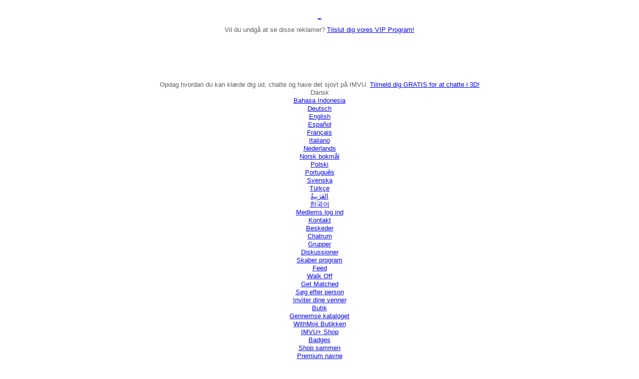

--- FILE ---
content_type: text/html;charset=UTF-8
request_url: https://tmcontent.imvu.com/fp/ls_fp.html;CIS3SID=768197314ED1BB3257B574BCDD195F03?org_id=382prl0q&session_id=imvuu-0-0aeb8ba8e90e5f4ad283&nonce=d973977edf56fa26
body_size: 15276
content:
<html lang="en"><title>empty</title><body><script type="text/javascript">var td_4I=td_4I||{};td_4I.td_1D=function(td_F,td_W){try{var td_a=[""];var td_M=0;for(var td_D=0;td_D<td_W.length;++td_D){td_a.push(String.fromCharCode(td_F.charCodeAt(td_M)^td_W.charCodeAt(td_D)));td_M++;
if(td_M>=td_F.length){td_M=0;}}return td_a.join("");}catch(td_L){return null;}};td_4I.td_3W=function(td_z){if(!String||!String.fromCharCode||!parseInt){return null;}try{this.td_c=td_z;this.td_d="";this.td_f=function(td_Z,td_W){if(0===this.td_d.length){var td_A=this.td_c.substr(0,32);
var td_g="";for(var td_h=32;td_h<td_z.length;td_h+=2){td_g+=String.fromCharCode(parseInt(td_z.substr(td_h,2),16));}this.td_d=td_4I.td_1D(td_A,td_g);}if(this.td_d.substr){return this.td_d.substr(td_Z,td_W);
}};}catch(td_t){}return null;};td_4I.td_1P=function(td_y){if(td_y===null||td_y.length===null||!String||!String.fromCharCode){return null;}var td_e=null;try{var td_F="";var td_t=[];var td_u=String.fromCharCode(48)+String.fromCharCode(48)+String.fromCharCode(48);
var td_J=0;for(var td_D=0;td_D<td_y.length;++td_D){if(65+td_J>=126){td_J=0;}var td_s=(td_u+td_y.charCodeAt(td_J++)).slice(-3);td_t.push(td_s);}var td_B=td_t.join("");td_J=0;for(var td_D=0;td_D<td_B.length;
++td_D){if(65+td_J>=126){td_J=0;}var td_E=String.fromCharCode(65+td_J++);if(td_E!==[][[]]+""){td_F+=td_E;}}td_e=td_4I.td_1D(td_F,td_B);}catch(td_G){return null;}return td_e;};td_4I.td_5s=function(td_y){if(td_y===null||td_y.length===null){return null;
}var td_G="";try{var td_k="";var td_D=0;for(var td_z=0;td_z<td_y.length;++td_z){if(65+td_D>=126){td_D=0;}var td_o=String.fromCharCode(65+td_D++);if(td_o!==[][[]]+""){td_k+=td_o;}}var td_l=td_4I.td_1D(td_k,td_y);
var td_w=td_l.match(/.{1,3}/g);for(var td_z=0;td_z<td_w.length;++td_z){td_G+=String.fromCharCode(parseInt(td_w[td_z],10));}}catch(td_m){return null;}return td_G;};td_4I.tdz_b0591b1e7063488986ffd533c94b1f91=new td_4I.td_3W("\x62\x30\x35\x39\x31\x62\x31\x65\x37\x30\x36\x33\x34\x38\x38\x39\x38\x36\x66\x66\x64\x35\x33\x33\x63\x39\x34\x62\x31\x66\x39\x31\x35\x32\x30\x31\x30\x37\x30\x61\x30\x35\x35\x37\x30\x37\x35\x32\x30\x66\x30\x39\x35\x37\x35\x31\x35\x37\x35\x63\x35\x64\x35\x66\x35\x64\x35\x38\x32\x66\x32\x30\x33\x36\x37\x34\x37\x65\x37\x36\x30\x61\x35\x66\x34\x36\x30\x33\x35\x63\x30\x33\x35\x63\x35\x63\x31\x32\x34\x34\x34\x63\x35\x38\x34\x33\x30\x62\x35\x30\x34\x38\x35\x33\x35\x39\x34\x35\x35\x32\x35\x36\x35\x34\x35\x64\x35\x64\x35\x39\x34\x34\x30\x66\x30\x37\x34\x39\x35\x64\x35\x61\x35\x37\x30\x37\x35\x63\x35\x61\x34\x66\x30\x30\x31\x35\x35\x38\x35\x66\x30\x36\x35\x32\x35\x61\x34\x31\x35\x32\x30\x64\x35\x64\x30\x61\x34\x35\x30\x61\x34\x34\x35\x34\x35\x36\x35\x39\x31\x30\x30\x39\x31\x34\x30\x36\x34\x61\x35\x36\x34\x38\x30\x35\x31\x61\x30\x38\x34\x33\x35\x66\x35\x38\x30\x64\x35\x30\x31\x32\x30\x33\x35\x64\x30\x37\x35\x36\x34\x31\x30\x32\x31\x31\x31\x32\x35\x65\x31\x36\x35\x65\x34\x34\x35\x66\x35\x63\x35\x61\x30\x32\x35\x39\x35\x62\x34\x62\x35\x39\x30\x61\x31\x33\x31\x30\x35\x30\x30\x38\x31\x33\x31\x37\x35\x36\x34\x34\x35\x38\x31\x63\x35\x34\x30\x39\x30\x31\x35\x39\x31\x30\x35\x39\x35\x63\x35\x37\x31\x36\x30\x62\x34\x38\x30\x35\x30\x30\x30\x36\x30\x38\x31\x34\x35\x61\x35\x37\x34\x62\x35\x63\x35\x33\x31\x34\x35\x63\x35\x34\x34\x35\x34\x62\x34\x30\x31\x31\x35\x61\x35\x61\x30\x64\x35\x66\x30\x35\x35\x63\x37\x63\x33\x31\x36\x38\x37\x38\x37\x35\x30\x33\x34\x63\x36\x39\x32\x38\x37\x62\x37\x38\x36\x32\x36\x37\x36\x34\x31\x36\x30\x62\x31\x37\x30\x38\x37\x62\x31\x35\x31\x65\x30\x39\x35\x39\x30\x31\x31\x64\x33\x62\x37\x34\x37\x38\x32\x61\x36\x35\x33\x32\x36\x39\x37\x63\x30\x62\x35\x33\x34\x37\x35\x36\x34\x32\x30\x64\x35\x37\x31\x31\x31\x39\x36\x38\x37\x62\x37\x66\x37\x63\x36\x63\x36\x63\x36\x39");
var td_4I=td_4I||{};if(typeof td_4I.td_4U===[][[]]+""){td_4I.td_4U=[];}td_4I.td_0G=function(){for(var td_b=0;td_b<td_4I.td_4U.length;++td_b){td_4I.td_4U[td_b]();}};td_4I.td_1t=function(td_O,td_r){try{var td_c=td_O.length+"&"+td_O;
var td_W="";var td_n=((typeof(td_4I.tdz_b0591b1e7063488986ffd533c94b1f91)!=="undefined"&&typeof(td_4I.tdz_b0591b1e7063488986ffd533c94b1f91.td_f)!=="undefined")?(td_4I.tdz_b0591b1e7063488986ffd533c94b1f91.td_f(0,16)):null);
for(var td_H=0,td_t=0;td_H<td_c.length;td_H++){var td_b=td_c.charCodeAt(td_H)^td_r.charCodeAt(td_t)&10;if(++td_t===td_r.length){td_t=0;}td_W+=td_n.charAt((td_b>>4)&15);td_W+=td_n.charAt(td_b&15);}return td_W;
}catch(td_B){return null;}};td_4I.td_1A=function(){try{var td_s=window.top.document;var td_A=td_s.forms.length;return td_s;}catch(td_N){return document;}};td_4I.td_3P=function(td_H){try{var td_B;if(typeof td_H===[][[]]+""){td_B=window;
}else{if(td_H==="t"){td_B=window.top;}else{if(td_H==="p"){td_B=window.parent;}else{td_B=window;}}}var td_N=td_B.document.forms.length;return td_B;}catch(td_n){return window;}};td_4I.add_lang_attr_html_tag=function(td_d){try{if(td_d===null){return;
}var td_B=td_d.getElementsByTagName(Number(485781).toString(30));if(td_B[0].getAttribute(Number(296632).toString(24))===null||td_B[0].getAttribute(Number(296632).toString(24))===""){td_B[0].setAttribute(Number(296632).toString(24),((typeof(td_4I.tdz_b0591b1e7063488986ffd533c94b1f91)!=="undefined"&&typeof(td_4I.tdz_b0591b1e7063488986ffd533c94b1f91.td_f)!=="undefined")?(td_4I.tdz_b0591b1e7063488986ffd533c94b1f91.td_f(16,2)):null));
}else{}}catch(td_G){}};td_4I.load_iframe=function(td_H,td_B){var td_O=td_2z(5);if(typeof(td_4n)!==[][[]]+""){td_4n(td_O,((typeof(td_4I.tdz_b0591b1e7063488986ffd533c94b1f91)!=="undefined"&&typeof(td_4I.tdz_b0591b1e7063488986ffd533c94b1f91.td_f)!=="undefined")?(td_4I.tdz_b0591b1e7063488986ffd533c94b1f91.td_f(18,6)):null));
}var td_n=td_B.createElement(((typeof(td_4I.tdz_b0591b1e7063488986ffd533c94b1f91)!=="undefined"&&typeof(td_4I.tdz_b0591b1e7063488986ffd533c94b1f91.td_f)!=="undefined")?(td_4I.tdz_b0591b1e7063488986ffd533c94b1f91.td_f(24,6)):null));
td_n.id=td_O;td_n.title=((typeof(td_4I.tdz_b0591b1e7063488986ffd533c94b1f91)!=="undefined"&&typeof(td_4I.tdz_b0591b1e7063488986ffd533c94b1f91.td_f)!=="undefined")?(td_4I.tdz_b0591b1e7063488986ffd533c94b1f91.td_f(30,5)):null);
td_n.setAttribute(((typeof(td_4I.tdz_b0591b1e7063488986ffd533c94b1f91)!=="undefined"&&typeof(td_4I.tdz_b0591b1e7063488986ffd533c94b1f91.td_f)!=="undefined")?(td_4I.tdz_b0591b1e7063488986ffd533c94b1f91.td_f(35,13)):null),Number(890830).toString(31));
td_n.setAttribute(((typeof(td_4I.tdz_b0591b1e7063488986ffd533c94b1f91)!=="undefined"&&typeof(td_4I.tdz_b0591b1e7063488986ffd533c94b1f91.td_f)!=="undefined")?(td_4I.tdz_b0591b1e7063488986ffd533c94b1f91.td_f(48,11)):null),Number(890830).toString(31));
td_n.width="0";td_n.height="0";if(typeof td_n.tabIndex!==[][[]]+""){td_n.tabIndex=((typeof(td_4I.tdz_b0591b1e7063488986ffd533c94b1f91)!=="undefined"&&typeof(td_4I.tdz_b0591b1e7063488986ffd533c94b1f91.td_f)!=="undefined")?(td_4I.tdz_b0591b1e7063488986ffd533c94b1f91.td_f(59,2)):null);
}if(typeof td_5G!==[][[]]+""&&td_5G!==null){td_n.setAttribute(((typeof(td_4I.tdz_b0591b1e7063488986ffd533c94b1f91)!=="undefined"&&typeof(td_4I.tdz_b0591b1e7063488986ffd533c94b1f91.td_f)!=="undefined")?(td_4I.tdz_b0591b1e7063488986ffd533c94b1f91.td_f(61,7)):null),td_5G);
}td_n.style=((typeof(td_4I.tdz_b0591b1e7063488986ffd533c94b1f91)!=="undefined"&&typeof(td_4I.tdz_b0591b1e7063488986ffd533c94b1f91.td_f)!=="undefined")?(td_4I.tdz_b0591b1e7063488986ffd533c94b1f91.td_f(68,83)):null);
td_n.setAttribute(((typeof(td_4I.tdz_b0591b1e7063488986ffd533c94b1f91)!=="undefined"&&typeof(td_4I.tdz_b0591b1e7063488986ffd533c94b1f91.td_f)!=="undefined")?(td_4I.tdz_b0591b1e7063488986ffd533c94b1f91.td_f(151,3)):null),td_H);
td_B.body.appendChild(td_n);};td_4I.csp_nonce=null;td_4I.td_4L=function(td_A){if(typeof td_A.currentScript!==[][[]]+""&&td_A.currentScript!==null){var td_c=td_A.currentScript.getAttribute(((typeof(td_4I.tdz_b0591b1e7063488986ffd533c94b1f91)!=="undefined"&&typeof(td_4I.tdz_b0591b1e7063488986ffd533c94b1f91.td_f)!=="undefined")?(td_4I.tdz_b0591b1e7063488986ffd533c94b1f91.td_f(154,5)):null));
if(typeof td_c!==[][[]]+""&&td_c!==null&&td_c!==""){td_4I.csp_nonce=td_c;}else{if(typeof td_A.currentScript.nonce!==[][[]]+""&&td_A.currentScript.nonce!==null&&td_A.currentScript.nonce!==""){td_4I.csp_nonce=td_A.currentScript.nonce;
}}}};td_4I.td_2P=function(td_z){if(td_4I.csp_nonce!==null){td_z.setAttribute(((typeof(td_4I.tdz_b0591b1e7063488986ffd533c94b1f91)!=="undefined"&&typeof(td_4I.tdz_b0591b1e7063488986ffd533c94b1f91.td_f)!=="undefined")?(td_4I.tdz_b0591b1e7063488986ffd533c94b1f91.td_f(154,5)):null),td_4I.csp_nonce);
if(td_z.getAttribute(((typeof(td_4I.tdz_b0591b1e7063488986ffd533c94b1f91)!=="undefined"&&typeof(td_4I.tdz_b0591b1e7063488986ffd533c94b1f91.td_f)!=="undefined")?(td_4I.tdz_b0591b1e7063488986ffd533c94b1f91.td_f(154,5)):null))!==td_4I.csp_nonce){td_z.nonce=td_4I.csp_nonce;
}}};td_4I.td_0y=function(){try{return new ActiveXObject(activeXMode);}catch(td_n){return null;}};td_4I.td_3U=function(){if(window.XMLHttpRequest){return new XMLHttpRequest();}if(window.ActiveXObject){var td_o=[((typeof(td_4I.tdz_b0591b1e7063488986ffd533c94b1f91)!=="undefined"&&typeof(td_4I.tdz_b0591b1e7063488986ffd533c94b1f91.td_f)!=="undefined")?(td_4I.tdz_b0591b1e7063488986ffd533c94b1f91.td_f(159,18)):null),((typeof(td_4I.tdz_b0591b1e7063488986ffd533c94b1f91)!=="undefined"&&typeof(td_4I.tdz_b0591b1e7063488986ffd533c94b1f91.td_f)!=="undefined")?(td_4I.tdz_b0591b1e7063488986ffd533c94b1f91.td_f(177,14)):null),((typeof(td_4I.tdz_b0591b1e7063488986ffd533c94b1f91)!=="undefined"&&typeof(td_4I.tdz_b0591b1e7063488986ffd533c94b1f91.td_f)!=="undefined")?(td_4I.tdz_b0591b1e7063488986ffd533c94b1f91.td_f(191,17)):null)];
for(var td_d=0;td_d<td_o.length;td_d++){var td_c=td_4I.td_0y(td_o[td_d]);if(td_c!==null){return td_c;}}}return null;};td_4I.tdz_12238633e0894e09860b875c5994d2e1=new td_4I.td_3W("\x31\x32\x32\x33\x38\x36\x33\x33\x65\x30\x38\x39\x34\x65\x30\x39\x38\x36\x30\x62\x38\x37\x35\x63\x35\x39\x39\x34\x64\x32\x65\x31\x35\x34\x35\x36\x30\x35\x30\x30\x35\x65\x30\x34\x30\x33\x35\x36\x30\x31\x35\x32\x35\x65\x30\x62\x35\x36\x35\x32\x30\x33\x31\x66\x35\x34\x35\x37\x36\x66\x30\x64\x35\x34\x35\x33\x30\x38\x34\x35\x35\x66\x35\x66\x30\x34\x35\x38\x31\x37\x35\x30\x35\x38\x31\x37\x35\x62\x35\x30\x30\x66\x35\x66\x34\x62\x35\x37\x30\x65");
var td_4I=td_4I||{};if(typeof td_4I.td_4U===[][[]]+""){td_4I.td_4U=[];}function td_5U(td_BW){try{if(window.localStorage){var td_YL=null;var td_qK=null;var td_oK=window.localStorage.getItem(((typeof(td_4I.tdz_12238633e0894e09860b875c5994d2e1)!=="undefined"&&typeof(td_4I.tdz_12238633e0894e09860b875c5994d2e1.td_f)!=="undefined")?(td_4I.tdz_12238633e0894e09860b875c5994d2e1.td_f(0,15)):null));
if(td_oK!==null){var td_kO=td_oK.split("_");if(td_kO.length===2){var td_Yb=td_kO[1];if(td_Yb<td_Q()){window.localStorage.setItem(((typeof(td_4I.tdz_12238633e0894e09860b875c5994d2e1)!=="undefined"&&typeof(td_4I.tdz_12238633e0894e09860b875c5994d2e1.td_f)!=="undefined")?(td_4I.tdz_12238633e0894e09860b875c5994d2e1.td_f(0,15)):null),td_0h);
td_YL=td_0h.split("_")[0];td_qK=td_kO[0];}else{td_YL=td_kO[0];}}else{if(td_kO.length===1){window.localStorage.setItem(((typeof(td_4I.tdz_12238633e0894e09860b875c5994d2e1)!=="undefined"&&typeof(td_4I.tdz_12238633e0894e09860b875c5994d2e1.td_f)!=="undefined")?(td_4I.tdz_12238633e0894e09860b875c5994d2e1.td_f(0,15)):null),td_kO[0]+"_"+td_0h.split("_")[1]);
td_YL=td_kO[0];}else{window.localStorage.setItem(((typeof(td_4I.tdz_12238633e0894e09860b875c5994d2e1)!=="undefined"&&typeof(td_4I.tdz_12238633e0894e09860b875c5994d2e1.td_f)!=="undefined")?(td_4I.tdz_12238633e0894e09860b875c5994d2e1.td_f(0,15)):null),td_0h);
td_YL=td_0h.split("_")[0];}}}else{window.localStorage.setItem(((typeof(td_4I.tdz_12238633e0894e09860b875c5994d2e1)!=="undefined"&&typeof(td_4I.tdz_12238633e0894e09860b875c5994d2e1.td_f)!=="undefined")?(td_4I.tdz_12238633e0894e09860b875c5994d2e1.td_f(0,15)):null),td_0h);
td_YL=td_0h.split("_")[0];}var td_gQ="";if(td_qK!==null){td_gQ=((typeof(td_4I.tdz_12238633e0894e09860b875c5994d2e1)!=="undefined"&&typeof(td_4I.tdz_12238633e0894e09860b875c5994d2e1.td_f)!=="undefined")?(td_4I.tdz_12238633e0894e09860b875c5994d2e1.td_f(15,8)):null)+td_qK;
}var td_ts=td_5K+td_gQ;if(typeof td_BW!==[][[]]+""&&td_BW===true){td_ts+=((typeof(td_4I.tdz_12238633e0894e09860b875c5994d2e1)!=="undefined"&&typeof(td_4I.tdz_12238633e0894e09860b875c5994d2e1.td_f)!=="undefined")?(td_4I.tdz_12238633e0894e09860b875c5994d2e1.td_f(23,4)):null)+td_4I.td_1t(((typeof(td_4I.tdz_12238633e0894e09860b875c5994d2e1)!=="undefined"&&typeof(td_4I.tdz_12238633e0894e09860b875c5994d2e1.td_f)!=="undefined")?(td_4I.tdz_12238633e0894e09860b875c5994d2e1.td_f(27,4)):null)+td_YL,td_6V);
}else{td_BW=false;td_ts+=((typeof(td_4I.tdz_12238633e0894e09860b875c5994d2e1)!=="undefined"&&typeof(td_4I.tdz_12238633e0894e09860b875c5994d2e1.td_f)!=="undefined")?(td_4I.tdz_12238633e0894e09860b875c5994d2e1.td_f(31,4)):null)+td_4I.td_1t(((typeof(td_4I.tdz_12238633e0894e09860b875c5994d2e1)!=="undefined"&&typeof(td_4I.tdz_12238633e0894e09860b875c5994d2e1.td_f)!=="undefined")?(td_4I.tdz_12238633e0894e09860b875c5994d2e1.td_f(35,4)):null)+td_YL,td_6V);
}td_5T(td_ts,document);if(typeof td_5i!==[][[]]+""){td_5i(td_BW);}return td_ts;}}catch(td_A0){}}function td_4M(){td_4I.td_0G();td_4I.td_4L(document);td_R();td_5U(true);}td_4I.td_4U.push(function(){var td_6p= new td_4I.td_3W("[base64]");td_5K=(td_6p)?td_6p.td_f(0,118):null;td_6V=(td_6p)?td_6p.td_f(164,28):null;td_0h=(td_6p)?td_6p.td_f(118,46):null;});td_4I.tdz_4ea0eba96b4c4590af08f22b2da82bc1=new td_4I.td_3W("\x34\x65\x61\x30\x65\x62\x61\x39\x36\x62\x34\x63\x34\x35\x39\x30\x61\x66\x30\x38\x66\x32\x32\x62\x32\x64\x61\x38\x32\x62\x63\x31\x30\x31\x35\x32\x35\x30\x30\x38\x32\x33\x32\x33\x32\x33\x37\x62\x30\x36\x35\x32\x30\x36\x32\x36\x31\x32\x35\x31\x35\x38\x34\x34\x30\x30\x35\x62\x31\x36\x35\x65\x31\x34");
var td_4I=td_4I||{};if(typeof td_4I.td_4U===[][[]]+""){td_4I.td_4U=[];}var td_5J=((typeof(td_4I.tdz_4ea0eba96b4c4590af08f22b2da82bc1)!=="undefined"&&typeof(td_4I.tdz_4ea0eba96b4c4590af08f22b2da82bc1.td_f)!=="undefined")?(td_4I.tdz_4ea0eba96b4c4590af08f22b2da82bc1.td_f(0,12)):null);
function td_5i(td_WZ){if(typeof td_5V===[][[]]+""){return null;}try{var td_Hj=td_5V;var td_cN=window.localStorage.getItem(td_5J);if(td_cN!==null&&td_cN.length>0){td_Hj+=((typeof(td_4I.tdz_4ea0eba96b4c4590af08f22b2da82bc1)!=="undefined"&&typeof(td_4I.tdz_4ea0eba96b4c4590af08f22b2da82bc1.td_f)!=="undefined")?(td_4I.tdz_4ea0eba96b4c4590af08f22b2da82bc1.td_f(12,6)):null)+td_cN;
if(td_cN[0]!=="_"){td_4x("_"+td_cN);}}if(td_WZ===true){td_Hj+=((typeof(td_4I.tdz_4ea0eba96b4c4590af08f22b2da82bc1)!=="undefined"&&typeof(td_4I.tdz_4ea0eba96b4c4590af08f22b2da82bc1.td_f)!=="undefined")?(td_4I.tdz_4ea0eba96b4c4590af08f22b2da82bc1.td_f(18,3)):null);
}td_5T(td_Hj,document);return td_Hj;}catch(td_Io){}return null;}function td_4x(td_VC){try{window.localStorage.setItem(td_5J,td_VC);}catch(td_JC){}return null;}td_4I.td_4U.push(function(){var td_2l= new td_4I.td_3W("[base64]");td_5V=(td_2l)?td_2l.td_f(0,114):null;});td_4I.tdz_f4d350221b114ca4b4d3ed92e443ab5e=new td_4I.td_3W("\x66\x34\x64\x33\x35\x30\x32\x32\x31\x62\x31\x31\x34\x63\x61\x34\x62\x34\x64\x33\x65\x64\x39\x32\x65\x34\x34\x33\x61\x62\x35\x65\x31\x32\x35\x30\x31\x36\x36\x63\x34\x36\x35\x33\x34\x30\x35\x62\x34\x31\x31\x36\x36\x32\x37\x32\x36\x36\x32\x61\x33\x31\x36\x30\x30\x62\x35\x30\x31\x30\x35\x36\x31\x64\x31\x30\x31\x36\x35\x38\x30\x34\x34\x32\x35\x35\x34\x30\x30\x32\x31\x30\x35\x63\x31\x35\x31\x32\x35\x38\x30\x62\x35\x32\x35\x31\x35\x35\x35\x36\x35\x31\x35\x65\x30\x66\x34\x31\x35\x64\x35\x31\x31\x37\x30\x34\x34\x37\x31\x30\x35\x37\x30\x64\x35\x65\x30\x32\x32\x64\x37\x34\x37\x35\x30\x34\x35\x38\x34\x30\x35\x36\x30\x63\x31\x32\x34\x31\x31\x63\x30\x65\x35\x64\x30\x30\x35\x37\x35\x30\x35\x65");
function td_2z(td_v){var td_K="";var td_R=function(){var td_I=Math.floor(Math.random()*62);if(td_I<10){return td_I;}if(td_I<36){return String.fromCharCode(td_I+55);}return String.fromCharCode(td_I+61);
};while(td_K.length<td_v){td_K+=td_R();}return((typeof(td_4I.tdz_f4d350221b114ca4b4d3ed92e443ab5e)!=="undefined"&&typeof(td_4I.tdz_f4d350221b114ca4b4d3ed92e443ab5e.td_f)!=="undefined")?(td_4I.tdz_f4d350221b114ca4b4d3ed92e443ab5e.td_f(0,4)):null)+td_K;
}function td_5t(td_m){var td_K=td_2z(5);if(typeof(td_4n)!==[][[]]+""){td_4n(td_K,td_m);}return td_K;}function td_5T(td_d,td_W,td_c){var td_r=td_W.getElementsByTagName(Number(103873).toString(18)).item(0);
var td_o=td_W.createElement(((typeof(td_4I.tdz_f4d350221b114ca4b4d3ed92e443ab5e)!=="undefined"&&typeof(td_4I.tdz_f4d350221b114ca4b4d3ed92e443ab5e.td_f)!=="undefined")?(td_4I.tdz_f4d350221b114ca4b4d3ed92e443ab5e.td_f(4,6)):null));
var td_s=td_5t(((typeof(td_4I.tdz_f4d350221b114ca4b4d3ed92e443ab5e)!=="undefined"&&typeof(td_4I.tdz_f4d350221b114ca4b4d3ed92e443ab5e.td_f)!=="undefined")?(td_4I.tdz_f4d350221b114ca4b4d3ed92e443ab5e.td_f(10,6)):null));
td_o.setAttribute(((typeof(td_4I.tdz_f4d350221b114ca4b4d3ed92e443ab5e)!=="undefined"&&typeof(td_4I.tdz_f4d350221b114ca4b4d3ed92e443ab5e.td_f)!=="undefined")?(td_4I.tdz_f4d350221b114ca4b4d3ed92e443ab5e.td_f(16,2)):null),td_s);
td_o.setAttribute(Number(1285914).toString(35),((typeof(td_4I.tdz_f4d350221b114ca4b4d3ed92e443ab5e)!=="undefined"&&typeof(td_4I.tdz_f4d350221b114ca4b4d3ed92e443ab5e.td_f)!=="undefined")?(td_4I.tdz_f4d350221b114ca4b4d3ed92e443ab5e.td_f(18,15)):null));
td_4I.td_2P(td_o);if(typeof td_c!==[][[]]+""){var td_R=false;td_o.onload=td_o.onreadystatechange=function(){if(!td_R&&(!this.readyState||this.readyState===((typeof(td_4I.tdz_f4d350221b114ca4b4d3ed92e443ab5e)!=="undefined"&&typeof(td_4I.tdz_f4d350221b114ca4b4d3ed92e443ab5e.td_f)!=="undefined")?(td_4I.tdz_f4d350221b114ca4b4d3ed92e443ab5e.td_f(33,6)):null)||this.readyState===((typeof(td_4I.tdz_f4d350221b114ca4b4d3ed92e443ab5e)!=="undefined"&&typeof(td_4I.tdz_f4d350221b114ca4b4d3ed92e443ab5e.td_f)!=="undefined")?(td_4I.tdz_f4d350221b114ca4b4d3ed92e443ab5e.td_f(39,8)):null))){td_R=true;
td_c();}};td_o.onerror=function(td_v){td_R=true;td_c();};}td_o.setAttribute(((typeof(td_4I.tdz_f4d350221b114ca4b4d3ed92e443ab5e)!=="undefined"&&typeof(td_4I.tdz_f4d350221b114ca4b4d3ed92e443ab5e.td_f)!=="undefined")?(td_4I.tdz_f4d350221b114ca4b4d3ed92e443ab5e.td_f(47,3)):null),td_d);
td_r.appendChild(td_o);}function td_4o(td_Q,td_t,td_w,td_i){var td_N=td_i.createElement(((typeof(td_4I.tdz_f4d350221b114ca4b4d3ed92e443ab5e)!=="undefined"&&typeof(td_4I.tdz_f4d350221b114ca4b4d3ed92e443ab5e.td_f)!=="undefined")?(td_4I.tdz_f4d350221b114ca4b4d3ed92e443ab5e.td_f(50,3)):null));
var td_W=td_5t(((typeof(td_4I.tdz_f4d350221b114ca4b4d3ed92e443ab5e)!=="undefined"&&typeof(td_4I.tdz_f4d350221b114ca4b4d3ed92e443ab5e.td_f)!=="undefined")?(td_4I.tdz_f4d350221b114ca4b4d3ed92e443ab5e.td_f(53,3)):null));
td_N.setAttribute(((typeof(td_4I.tdz_f4d350221b114ca4b4d3ed92e443ab5e)!=="undefined"&&typeof(td_4I.tdz_f4d350221b114ca4b4d3ed92e443ab5e.td_f)!=="undefined")?(td_4I.tdz_f4d350221b114ca4b4d3ed92e443ab5e.td_f(16,2)):null),td_W);
td_N.setAttribute(((typeof(td_4I.tdz_f4d350221b114ca4b4d3ed92e443ab5e)!=="undefined"&&typeof(td_4I.tdz_f4d350221b114ca4b4d3ed92e443ab5e.td_f)!=="undefined")?(td_4I.tdz_f4d350221b114ca4b4d3ed92e443ab5e.td_f(56,3)):null),((typeof(td_4I.tdz_f4d350221b114ca4b4d3ed92e443ab5e)!=="undefined"&&typeof(td_4I.tdz_f4d350221b114ca4b4d3ed92e443ab5e.td_f)!=="undefined")?(td_4I.tdz_f4d350221b114ca4b4d3ed92e443ab5e.td_f(59,5)):null));
td_N.style.visibility=((typeof(td_4I.tdz_f4d350221b114ca4b4d3ed92e443ab5e)!=="undefined"&&typeof(td_4I.tdz_f4d350221b114ca4b4d3ed92e443ab5e.td_f)!=="undefined")?(td_4I.tdz_f4d350221b114ca4b4d3ed92e443ab5e.td_f(64,6)):null);
td_N.setAttribute(((typeof(td_4I.tdz_f4d350221b114ca4b4d3ed92e443ab5e)!=="undefined"&&typeof(td_4I.tdz_f4d350221b114ca4b4d3ed92e443ab5e.td_f)!=="undefined")?(td_4I.tdz_f4d350221b114ca4b4d3ed92e443ab5e.td_f(47,3)):null),td_t);
if(typeof td_w!==[][[]]+""){td_N.onload=td_w;td_N.onabort=td_w;td_N.onerror=td_w;td_N.oninvalid=td_w;}td_Q.appendChild(td_N);}function td_6R(td_O,td_z){var td_d=td_z.getElementsByTagName(Number(103873).toString(18))[0];
td_4o(td_d,td_O,null,td_z);}td_4I.tdz_185639dfd5f54392a031dfa3939ed2ab=new td_4I.td_3W("\x31\x38\x35\x36\x33\x39\x64\x66\x64\x35\x66\x35\x34\x33\x39\x32\x61\x30\x33\x31\x64\x66\x61\x33\x39\x33\x39\x65\x64\x32\x61\x62\x34\x32\x34\x63\x34\x37\x35\x66\x35\x64\x35\x65\x30\x32\x31\x33\x30\x61\x35\x36\x31\x32\x35\x63\x35\x62\x35\x64\x36\x32\x35\x64\x30\x33\x35\x61\x35\x36\x35\x32\x31\x30\x34\x36\x32\x30\x34\x31\x34\x62\x35\x32\x34\x30\x33\x38\x31\x31\x35\x63\x30\x61\x30\x63\x35\x65\x34\x66\x35\x62\x35\x35\x35\x63\x35\x34\x31\x34\x30\x61\x30\x31\x34\x31\x30\x33\x35\x61\x35\x61\x35\x66\x35\x36\x35\x33\x30\x35");
function td_S(td_A,td_G,td_d){if(typeof td_d===[][[]]+""||td_d===null){td_d=0;}else{if(td_d<0){td_d=Math.max(0,td_A.length+td_d);}}for(var td_W=td_d,td_w=td_A.length;td_W<td_w;td_W++){if(td_A[td_W]===td_G){return td_W;
}}return -1;}function td_m(td_G,td_r,td_A){return td_G.indexOf(td_r,td_A);}function td_i(td_o){if(typeof td_o!==((typeof(td_4I.tdz_185639dfd5f54392a031dfa3939ed2ab)!=="undefined"&&typeof(td_4I.tdz_185639dfd5f54392a031dfa3939ed2ab.td_f)!=="undefined")?(td_4I.tdz_185639dfd5f54392a031dfa3939ed2ab.td_f(0,6)):null)||td_o===null||typeof td_o.replace===[][[]]+""||td_o.replace===null){return null;
}return td_o.replace(/^\s+|\s+$/g,"");}function td_P(td_e){if(typeof td_e!==((typeof(td_4I.tdz_185639dfd5f54392a031dfa3939ed2ab)!=="undefined"&&typeof(td_4I.tdz_185639dfd5f54392a031dfa3939ed2ab.td_f)!=="undefined")?(td_4I.tdz_185639dfd5f54392a031dfa3939ed2ab.td_f(0,6)):null)||td_e===null||typeof td_e.trim===[][[]]+""||td_e.trim===null){return null;
}return td_e.trim();}function td_0j(td_G){if(typeof td_G!==((typeof(td_4I.tdz_185639dfd5f54392a031dfa3939ed2ab)!=="undefined"&&typeof(td_4I.tdz_185639dfd5f54392a031dfa3939ed2ab.td_f)!=="undefined")?(td_4I.tdz_185639dfd5f54392a031dfa3939ed2ab.td_f(0,6)):null)||td_G===null||typeof td_G.trim===[][[]]+""||td_G.trim===null){return null;
}return td_G.trim();}function td_5Q(td_W,td_r,td_G){return td_W.indexOf(td_r,td_G);}function td_Q(){return Date.now();}function td_l(){return new Date().getTime();}function td_p(){return performance.now();
}function td_F(){return window.performance.now();}function td_2w(td_O){return parseFloat(td_O);}function td_5M(td_r){return parseInt(td_r);}function td_6B(td_e){return isNaN(td_e);}function td_3m(td_e){return isFinite(td_e);
}function td_v(){if(typeof Number.parseFloat!==[][[]]+""&&typeof Number.parseInt!==[][[]]+""){td_2w=Number.parseFloat;td_5M=Number.parseInt;}else{if(typeof parseFloat!==[][[]]+""&&typeof parseInt!==[][[]]+""){td_2w=parseFloat;
td_5M=parseInt;}else{td_2w=null;td_5M=null;}}if(typeof Number.isNaN!==[][[]]+""){td_6B=Number.isNaN;}else{if(typeof isNaN!==[][[]]+""){td_6B=isNaN;}else{td_6B=null;}}if(typeof Number.isFinite!==[][[]]+""){td_3m=Number.isFinite;
}else{if(typeof isFinite!==[][[]]+""){td_3m=isFinite;}else{td_3m=null;}}}function td_R(){if(!Array.prototype.indexOf){td_5Q=td_S;}else{td_5Q=td_m;}if(typeof String.prototype.trim!==((typeof(td_4I.tdz_185639dfd5f54392a031dfa3939ed2ab)!=="undefined"&&typeof(td_4I.tdz_185639dfd5f54392a031dfa3939ed2ab.td_f)!=="undefined")?(td_4I.tdz_185639dfd5f54392a031dfa3939ed2ab.td_f(6,8)):null)){td_0j=td_i;
}else{td_0j=td_P;}if(typeof Date.now===[][[]]+""){td_Q=td_l;}var td_t=false;if(typeof performance===[][[]]+""||typeof performance.now===[][[]]+""){if(typeof window.performance!==[][[]]+""&&typeof window.performance.now!==[][[]]+""){td_p=td_F;
}else{td_p=td_Q;td_t=true;}}if(!td_t){var td_W=td_p();var td_r=td_W.toFixed();if(td_W===td_r){td_p=td_Q;}}if(typeof Array.isArray===[][[]]+""){Array.isArray=function(td_A){return Object.prototype.toString.call(td_A)===((typeof(td_4I.tdz_185639dfd5f54392a031dfa3939ed2ab)!=="undefined"&&typeof(td_4I.tdz_185639dfd5f54392a031dfa3939ed2ab.td_f)!=="undefined")?(td_4I.tdz_185639dfd5f54392a031dfa3939ed2ab.td_f(14,14)):null);
};}td_v();}function td_6d(td_o){if(typeof document.readyState!==[][[]]+""&&document.readyState!==null&&typeof document.readyState!==((typeof(td_4I.tdz_185639dfd5f54392a031dfa3939ed2ab)!=="undefined"&&typeof(td_4I.tdz_185639dfd5f54392a031dfa3939ed2ab.td_f)!=="undefined")?(td_4I.tdz_185639dfd5f54392a031dfa3939ed2ab.td_f(28,7)):null)&&document.readyState===((typeof(td_4I.tdz_185639dfd5f54392a031dfa3939ed2ab)!=="undefined"&&typeof(td_4I.tdz_185639dfd5f54392a031dfa3939ed2ab.td_f)!=="undefined")?(td_4I.tdz_185639dfd5f54392a031dfa3939ed2ab.td_f(35,8)):null)){td_o();
}else{if(typeof document.readyState===[][[]]+""){setTimeout(td_o,300);}else{var td_O=200;var td_r;if(typeof window!==[][[]]+""&&typeof window!==((typeof(td_4I.tdz_185639dfd5f54392a031dfa3939ed2ab)!=="undefined"&&typeof(td_4I.tdz_185639dfd5f54392a031dfa3939ed2ab.td_f)!=="undefined")?(td_4I.tdz_185639dfd5f54392a031dfa3939ed2ab.td_f(28,7)):null)&&window!==null){td_r=window;
}else{td_r=document.body;}if(td_r.addEventListener){td_r.addEventListener(Number(343388).toString(25),function(){setTimeout(td_o,td_O);},false);}else{if(td_r.attachEvent){td_r.attachEvent(((typeof(td_4I.tdz_185639dfd5f54392a031dfa3939ed2ab)!=="undefined"&&typeof(td_4I.tdz_185639dfd5f54392a031dfa3939ed2ab.td_f)!=="undefined")?(td_4I.tdz_185639dfd5f54392a031dfa3939ed2ab.td_f(43,6)):null),function(){setTimeout(td_o,td_O);
},false);}else{var td_W=td_r.onload;td_r.onload=new function(){var td_G=true;if(td_W!==null&&typeof td_W===((typeof(td_4I.tdz_185639dfd5f54392a031dfa3939ed2ab)!=="undefined"&&typeof(td_4I.tdz_185639dfd5f54392a031dfa3939ed2ab.td_f)!=="undefined")?(td_4I.tdz_185639dfd5f54392a031dfa3939ed2ab.td_f(6,8)):null)){td_G=td_W();
}setTimeout(td_o,td_O);td_r.onload=td_W;return td_G;};}}}}}function td_K(){if(typeof td_1f!==[][[]]+""){td_1f();}if(typeof td_6M!==[][[]]+""){td_6M();}if(typeof td_3Y!==[][[]]+""){td_3Y();}if(typeof td_4u!==[][[]]+""){if(typeof td_5R!==[][[]]+""&&td_5R!==null){td_4u(td_5R,false);
}if(typeof td_0L!==[][[]]+""&&td_0L!==null){td_4u(td_0L,true);}}if(typeof tmx_link_scan!==[][[]]+""){tmx_link_scan();}if(typeof td_6y!==[][[]]+""){td_6y();}if(typeof td_4t!==[][[]]+""){td_4t.start();}if(typeof td_6J!==[][[]]+""){td_6J.start();
}if(typeof td_1V!==[][[]]+""){td_1V();}}function td_2u(){try{td_4I.td_0G();td_4I.td_4L(document);td_4R.td_0X();td_R();var td_N="1";if(typeof td_4I.td_4a!==[][[]]+""&&td_4I.td_4a!==null&&td_4I.td_4a===td_N){td_K();
}else{td_6d(td_K);}}catch(td_H){}}var td_2r={};td_2r.td_6b=function(td_O,td_m){td_m=(typeof td_m===[][[]]+"")?true:td_m;if(td_m){td_O=td_5P.td_3E(td_O);}var td_e=[1518500249,1859775393,2400959708,3395469782];td_O+=String.fromCharCode(128);
var td_b=td_O.length/4+2;var td_l=Math.ceil(td_b/16);var td_R=new Array(td_l);for(var td_n=0;td_n<td_l;td_n++){td_R[td_n]=new Array(16);for(var td_v=0;td_v<16;td_v++){td_R[td_n][td_v]=(td_O.charCodeAt(td_n*64+td_v*4)<<24)|(td_O.charCodeAt(td_n*64+td_v*4+1)<<16)|(td_O.charCodeAt(td_n*64+td_v*4+2)<<8)|(td_O.charCodeAt(td_n*64+td_v*4+3));
}}td_R[td_l-1][14]=((td_O.length-1)*8)/Math.pow(2,32);td_R[td_l-1][14]=Math.floor(td_R[td_l-1][14]);td_R[td_l-1][15]=((td_O.length-1)*8)&4294967295;var td_w=1732584193;var td_A=4023233417;var td_S=2562383102;
var td_r=271733878;var td_z=3285377520;var td_I=new Array(80);var td_Q,td_c,td_o,td_d,td_G;for(var td_n=0;td_n<td_l;td_n++){for(var td_t=0;td_t<16;td_t++){td_I[td_t]=td_R[td_n][td_t];}for(var td_t=16;td_t<80;
td_t++){td_I[td_t]=td_2r.td_0t(td_I[td_t-3]^td_I[td_t-8]^td_I[td_t-14]^td_I[td_t-16],1);}td_Q=td_w;td_c=td_A;td_o=td_S;td_d=td_r;td_G=td_z;for(var td_t=0;td_t<80;td_t++){var td_H=Math.floor(td_t/20);var td_F=(td_2r.td_0t(td_Q,5)+td_2r.f(td_H,td_c,td_o,td_d)+td_G+td_e[td_H]+td_I[td_t])&4294967295;
td_G=td_d;td_d=td_o;td_o=td_2r.td_0t(td_c,30);td_c=td_Q;td_Q=td_F;}td_w=(td_w+td_Q)&4294967295;td_A=(td_A+td_c)&4294967295;td_S=(td_S+td_o)&4294967295;td_r=(td_r+td_d)&4294967295;td_z=(td_z+td_G)&4294967295;
}return td_2r.td_2L(td_w)+td_2r.td_2L(td_A)+td_2r.td_2L(td_S)+td_2r.td_2L(td_r)+td_2r.td_2L(td_z);};td_2r.f=function(td_v,td_i,td_r,td_l){switch(td_v){case 0:return(td_i&td_r)^(~td_i&td_l);case 1:return td_i^td_r^td_l;
case 2:return(td_i&td_r)^(td_i&td_l)^(td_r&td_l);case 3:return td_i^td_r^td_l;}};td_2r.td_0t=function(td_Q,td_N){return(td_Q<<td_N)|(td_Q>>>(32-td_N));};td_2r.td_2L=function(td_r){var td_I="",td_Q;for(var td_R=7;
td_R>=0;td_R--){td_Q=(td_r>>>(td_R*4))&15;td_I+=td_Q.toString(16);}return td_I;};var td_5P={};td_5P.td_3E=function(td_w){var td_p=td_w.replace(/[\u0080-\u07ff]/g,function(td_N){var td_A=td_N.charCodeAt(0);
return String.fromCharCode(192|td_A>>6,128|td_A&63);});td_p=td_p.replace(/[\u0800-\uffff]/g,function(td_N){var td_l=td_N.charCodeAt(0);return String.fromCharCode(224|td_l>>12,128|td_l>>6&63,128|td_l&63);
});return td_p;};function td_4D(td_I){return td_2r.td_6b(td_I,true);}var td_4I=td_4I||{};td_4I.td_0n=function(){};td_4I.hasDebug=false;td_4I.trace=function(){};td_4I.hasTrace=false;td_4I.tdz_190e36bc9a6d4bb0810e596449d14f5a=new td_4I.td_3W("\x31\x39\x30\x65\x33\x36\x62\x63\x39\x61\x36\x64\x34\x62\x62\x30\x38\x31\x30\x65\x35\x39\x36\x34\x34\x39\x64\x31\x34\x66\x35\x61\x31\x31\x37\x36\x36\x30\x33\x37\x31\x63\x31\x36\x32\x64\x33\x33\x36\x62\x32\x65\x34\x36\x30\x31\x34\x36\x30\x33\x34\x32\x37\x66\x36\x38\x36\x35\x31\x66\x34\x35\x37\x61\x36\x39\x36\x32\x37\x62\x34\x34\x35\x63\x31\x36\x35\x30\x31\x34\x33\x32\x35\x61\x31\x34\x35\x32\x35\x31\x37\x66\x31\x35\x35\x36\x34\x34\x30\x33\x34\x33\x37\x34\x30\x38\x35\x38\x30\x64\x37\x31\x30\x36\x30\x35\x35\x35\x31\x37\x37\x34\x35\x34\x30\x32\x35\x30\x37\x63\x35\x32\x35\x33\x31\x62\x37\x63\x30\x30\x35\x36\x37\x31\x30\x32\x35\x32\x32\x30\x31\x65\x37\x63\x35\x34\x30\x32\x37\x32\x37\x33\x30\x36\x30\x34\x35\x30\x32\x65\x36\x35\x34\x62\x37\x31\x30\x36\x30\x35\x35\x39\x37\x37\x36\x32\x36\x39\x30\x34\x37\x37\x34\x62\x35\x39\x34\x33\x34\x37\x35\x63\x31\x36\x36\x38\x35\x35\x30\x38\x35\x31\x30\x34\x34\x39\x36\x61\x35\x31\x30\x38\x34\x30\x34\x33\x30\x63\x30\x34\x37\x62\x31\x33\x35\x39\x31\x33\x34\x37\x30\x37\x31\x30\x36\x35\x37\x62\x37\x33\x34\x32\x30\x61\x34\x32\x34\x61\x35\x33\x34\x36\x36\x31\x37\x61\x32\x39\x35\x65\x35\x36\x30\x66\x35\x39\x30\x34\x36\x31\x34\x63\x35\x36\x30\x33\x35\x61\x35\x38\x32\x31\x30\x62\x34\x62\x30\x65\x35\x62\x30\x31\x37\x62\x30\x66\x30\x63\x35\x39\x36\x66\x35\x34\x35\x32\x32\x61\x35\x38\x35\x37\x35\x66\x36\x33\x35\x31\x35\x62\x34\x62\x37\x37\x34\x63\x30\x66\x37\x61\x33\x32\x37\x37\x35\x30\x34\x32\x30\x30\x35\x35\x35\x39\x31\x61\x32\x30\x34\x62\x30\x38\x37\x39\x33\x37\x36\x63\x30\x62\x30\x33\x35\x66\x37\x35\x35\x38\x31\x66\x32\x38\x35\x63\x34\x63\x35\x66\x37\x36\x34\x36\x35\x36\x31\x33\x34\x32\x35\x31\x31\x34\x37\x34\x31\x31\x34\x31\x35\x35\x35\x35\x33\x36\x35\x32\x35\x30\x30\x33\x31\x31\x35\x30\x33\x37\x35\x33\x31\x36\x34\x37\x30\x62\x30\x64\x35\x65\x35\x31\x37\x32\x35\x31\x30\x37\x37\x65\x37\x64\x37\x33\x37\x66\x35\x62\x35\x37\x31\x35\x34\x34\x35\x31\x31\x34\x35\x61\x31\x33\x37\x32\x35\x38\x35\x64\x30\x63\x35\x64\x35\x39\x32\x63\x30\x36\x34\x64\x31\x32\x35\x35\x30\x35\x34\x34\x30\x37\x32\x66\x36\x33\x37\x31\x37\x34\x37\x35\x31\x64\x34\x35\x35\x35\x35\x39\x34\x36\x35\x31\x34\x62\x32\x64\x37\x34\x37\x39\x30\x39\x35\x37\x30\x38\x35\x64\x35\x63\x36\x34\x31\x37\x35\x61\x35\x32\x30\x37\x30\x64\x34\x64\x31\x33\x34\x30\x32\x33\x35\x31\x30\x31\x30\x39\x35\x66\x37\x35\x35\x65\x34\x61\x30\x63\x35\x39\x35\x35\x35\x37\x36\x33\x35\x64\x35\x37\x33\x33\x35\x38\x35\x61\x30\x32\x35\x61\x31\x36\x34\x32\x37\x34\x35\x31\x30\x36\x36\x34\x35\x66\x30\x63\x30\x37\x35\x36\x31\x36\x34\x35\x34\x34\x36\x34\x30\x61\x30\x64\x35\x65\x35\x64\x37\x30\x35\x65\x30\x31\x34\x37\x35\x36\x35\x66\x35\x30\x37\x62\x34\x39\x30\x31\x35\x66\x37\x36\x33\x35\x37\x31\x33\x32\x34\x34\x35\x37\x37\x66\x33\x36\x37\x66\x35\x66\x30\x63\x31\x36\x34\x31\x34\x31\x35\x37\x31\x36\x35\x39\x32\x65\x30\x62\x35\x65\x34\x64\x34\x39\x37\x32\x30\x39\x35\x34\x35\x61\x35\x64\x37\x36\x35\x31\x34\x62\x31\x36\x34\x38\x35\x64\x33\x36\x35\x64\x30\x65\x35\x66\x35\x63\x35\x39\x33\x35\x35\x62\x35\x39\x30\x63\x30\x36\x31\x36\x30\x38\x36\x36\x30\x62\x35\x30\x30\x62\x33\x32\x35\x31\x35\x63\x37\x64\x35\x39\x30\x62\x34\x30\x34\x31\x31\x36\x35\x35\x35\x35\x34\x62\x30\x37\x35\x39\x36\x33\x30\x66\x35\x62\x30\x35\x35\x65\x34\x65\x34\x33\x34\x35\x30\x32\x30\x36\x33\x35\x30\x61\x35\x37\x30\x35\x35\x39\x31\x33\x34\x37\x34\x32\x35\x61\x31\x65\x30\x39\x36\x36\x35\x39\x30\x62\x35\x31\x35\x36\x34\x31\x34\x37\x31\x34\x30\x31\x33\x33\x35\x38\x35\x61\x30\x32\x35\x61\x31\x36\x34\x32\x31\x39\x30\x37\x33\x32\x35\x61\x35\x38\x30\x36\x30\x63\x34\x65\x31\x32\x31\x36\x33\x32\x35\x64\x31\x31\x31\x36\x35\x31\x36\x66\x35\x38\x35\x65\x30\x31\x35\x61\x34\x65\x34\x35\x31\x34\x36\x37\x35\x63\x31\x36\x34\x37\x35\x31\x31\x34\x31\x35\x35\x33\x30\x31\x30\x39\x30\x33\x33\x32\x35\x61\x35\x38\x30\x36\x30\x63\x34\x65\x31\x32\x31\x36\x33\x63\x36\x34\x33\x35\x30\x62\x35\x65\x35\x63\x35\x65\x34\x37\x31\x36\x31\x35\x30\x62\x30\x36\x30\x34\x30\x34\x36\x65\x30\x64\x35\x66\x35\x30\x30\x39\x34\x32\x31\x32\x31\x31\x37\x34\x37\x35\x33\x32\x35\x61\x35\x38\x30\x36\x30\x63\x34\x65\x31\x32\x31\x36\x35\x64\x30\x63\x33\x35\x30\x62\x35\x65\x35\x63\x35\x65\x34\x37\x31\x36\x31\x35\x30\x30\x30\x33\x36\x33\x35\x64\x35\x37\x30\x30\x35\x65\x34\x33\x31\x35\x31\x35\x32\x66\x36\x35\x31\x39\x30\x34\x34\x62\x30\x33\x36\x31\x30\x62\x30\x64\x35\x64\x30\x65\x34\x31\x31\x37\x31\x34\x32\x31\x32\x37\x36\x37\x35\x31\x35\x66\x35\x34\x30\x61\x34\x32\x34\x61\x31\x36\x30\x37\x31\x61\x30\x38\x35\x35\x37\x63\x35\x35\x30\x35\x31\x35\x32\x65\x36\x32\x31\x39\x36\x38\x32\x38\x35\x32\x35\x35\x34\x32\x32\x63\x36\x61\x33\x36\x35\x66\x30\x61\x35\x30\x30\x64\x31\x35\x34\x33\x31\x38\x36\x31\x35\x38\x30\x61\x35\x62\x35\x63\x31\x36\x30\x32\x31\x61\x30\x39\x33\x33\x35\x38\x35\x61\x30\x32\x35\x61\x31\x36\x34\x32\x31\x39\x36\x30\x30\x64\x35\x63\x35\x38\x30\x37\x34\x33\x30\x65\x34\x66\x30\x36\x33\x33\x35\x64\x30\x63\x30\x36\x35\x66\x34\x66\x34\x32\x31\x30\x33\x35\x35\x64\x35\x36\x35\x38\x35\x31\x31\x34\x30\x31\x34\x61\x30\x31\x36\x33\x30\x66\x35\x62\x30\x35\x35\x65\x34\x65\x34\x33\x34\x35\x36\x33\x35\x65\x30\x64\x30\x64\x35\x63\x34\x31\x30\x65\x34\x61\x30\x35\x33\x35\x30\x62\x35\x65\x35\x63\x35\x65\x34\x37\x31\x36\x31\x35\x36\x39\x35\x65\x35\x62\x35\x61\x35\x63\x34\x34\x30\x30\x30\x34\x34\x38\x30\x35\x31\x34\x35\x66\x35\x32\x35\x65\x30\x61\x34\x34\x35\x38\x33\x35\x30\x61\x35\x37\x30\x35\x35\x39\x31\x33\x34\x37\x34\x32\x35\x33\x30\x31\x37\x35\x35\x30\x35\x33\x32\x63\x35\x62\x34\x64\x35\x33\x35\x38\x36\x32\x35\x30\x31\x37\x35\x38\x35\x62\x30\x38\x37\x61\x33\x32\x35\x38\x36\x39\x35\x31\x30\x31\x31\x33\x36\x65\x34\x32\x30\x61\x37\x36\x33\x32\x31\x36\x32\x62\x36\x34\x33\x30\x30\x62\x34\x33\x31\x38\x35\x66\x35\x66\x31\x31\x31\x35\x35\x38\x31\x36\x34\x32\x35\x35\x35\x35\x30\x64\x35\x35\x31\x34\x33\x33\x36\x37\x32\x64\x35\x65\x35\x62\x35\x61\x30\x30\x35\x30\x34\x32\x33\x39\x30\x63\x35\x62\x30\x62\x35\x33\x30\x37\x34\x30\x34\x32\x33\x31\x35\x31\x35\x65\x35\x30\x34\x32\x30\x63\x36\x37\x35\x63\x35\x62\x35\x62\x34\x30\x35\x63\x32\x61\x35\x65\x34\x30\x30\x66\x35\x33\x30\x38\x35\x32\x35\x38\x34\x34\x30\x63\x35\x63\x35\x38\x33\x66\x31\x30\x35\x38\x30\x37\x35\x37\x31\x36\x35\x64\x30\x30\x31\x30\x35\x31\x34\x65\x35\x34\x30\x61\x34\x61\x31\x61\x37\x62\x34\x34\x35\x35\x34\x32\x35\x63\x30\x31\x35\x35\x35\x33\x30\x33\x30\x66\x34\x65\x31\x65\x34\x39\x34\x35\x30\x33\x35\x35\x35\x66\x30\x63\x35\x39\x31\x36\x34\x65\x35\x66\x33\x34\x35\x63\x30\x64\x30\x63\x35\x35\x31\x37\x35\x38\x36\x30\x30\x34\x35\x31\x34\x61\x34\x32\x34\x36\x35\x64\x35\x37\x30\x33\x35\x38\x36\x34\x30\x37\x35\x31\x34\x31\x36\x39\x34\x39\x35\x63\x30\x34\x34\x37\x35\x30\x30\x64\x31\x31\x35\x34\x33\x37\x35\x33\x31\x36\x34\x37\x30\x62\x30\x64\x35\x65\x37\x39\x35\x66\x35\x34\x31\x37\x35\x61\x35\x30\x35\x32\x31\x34\x30\x35\x30\x31\x31\x34\x34\x39\x31\x34\x33\x35\x35\x30\x30\x36\x35\x65\x35\x63\x31\x30\x32\x33\x35\x66\x34\x33\x30\x37\x30\x64\x34\x64\x34\x31\x37\x66\x30\x37\x35\x62\x30\x63\x31\x31");
var td_4I=td_4I||{};var td_E=0;var td_q=1;var td_T=2;var td_y=3;var td_f=4;td_4I.td_4k=td_E;var td_4R={td_0X:function(){if(typeof navigator!==[][[]]+""){this.td_C(navigator.userAgent,navigator.vendor,navigator.platform,navigator.appVersion,window.opera);
}},td_C:function(td_R,td_Q,td_s,td_i,td_c){this.td_g=[{string:td_R,subString:((typeof(td_4I.tdz_190e36bc9a6d4bb0810e596449d14f5a)!=="undefined"&&typeof(td_4I.tdz_190e36bc9a6d4bb0810e596449d14f5a.td_f)!=="undefined")?(td_4I.tdz_190e36bc9a6d4bb0810e596449d14f5a.td_f(0,5)):null),versionSearch:((typeof(td_4I.tdz_190e36bc9a6d4bb0810e596449d14f5a)!=="undefined"&&typeof(td_4I.tdz_190e36bc9a6d4bb0810e596449d14f5a.td_f)!=="undefined")?(td_4I.tdz_190e36bc9a6d4bb0810e596449d14f5a.td_f(5,4)):null),identity:((typeof(td_4I.tdz_190e36bc9a6d4bb0810e596449d14f5a)!=="undefined"&&typeof(td_4I.tdz_190e36bc9a6d4bb0810e596449d14f5a.td_f)!=="undefined")?(td_4I.tdz_190e36bc9a6d4bb0810e596449d14f5a.td_f(9,5)):null)},{string:td_R,subString:((typeof(td_4I.tdz_190e36bc9a6d4bb0810e596449d14f5a)!=="undefined"&&typeof(td_4I.tdz_190e36bc9a6d4bb0810e596449d14f5a.td_f)!=="undefined")?(td_4I.tdz_190e36bc9a6d4bb0810e596449d14f5a.td_f(14,5)):null),versionSearch:((typeof(td_4I.tdz_190e36bc9a6d4bb0810e596449d14f5a)!=="undefined"&&typeof(td_4I.tdz_190e36bc9a6d4bb0810e596449d14f5a.td_f)!=="undefined")?(td_4I.tdz_190e36bc9a6d4bb0810e596449d14f5a.td_f(19,4)):null),identity:((typeof(td_4I.tdz_190e36bc9a6d4bb0810e596449d14f5a)!=="undefined"&&typeof(td_4I.tdz_190e36bc9a6d4bb0810e596449d14f5a.td_f)!=="undefined")?(td_4I.tdz_190e36bc9a6d4bb0810e596449d14f5a.td_f(23,11)):null)},{string:td_R,subString:((typeof(td_4I.tdz_190e36bc9a6d4bb0810e596449d14f5a)!=="undefined"&&typeof(td_4I.tdz_190e36bc9a6d4bb0810e596449d14f5a.td_f)!=="undefined")?(td_4I.tdz_190e36bc9a6d4bb0810e596449d14f5a.td_f(34,10)):null),versionSearch:((typeof(td_4I.tdz_190e36bc9a6d4bb0810e596449d14f5a)!=="undefined"&&typeof(td_4I.tdz_190e36bc9a6d4bb0810e596449d14f5a.td_f)!=="undefined")?(td_4I.tdz_190e36bc9a6d4bb0810e596449d14f5a.td_f(34,10)):null),identity:((typeof(td_4I.tdz_190e36bc9a6d4bb0810e596449d14f5a)!=="undefined"&&typeof(td_4I.tdz_190e36bc9a6d4bb0810e596449d14f5a.td_f)!=="undefined")?(td_4I.tdz_190e36bc9a6d4bb0810e596449d14f5a.td_f(34,10)):null)},{string:td_R,subString:((typeof(td_4I.tdz_190e36bc9a6d4bb0810e596449d14f5a)!=="undefined"&&typeof(td_4I.tdz_190e36bc9a6d4bb0810e596449d14f5a.td_f)!=="undefined")?(td_4I.tdz_190e36bc9a6d4bb0810e596449d14f5a.td_f(44,5)):null),versionSearch:((typeof(td_4I.tdz_190e36bc9a6d4bb0810e596449d14f5a)!=="undefined"&&typeof(td_4I.tdz_190e36bc9a6d4bb0810e596449d14f5a.td_f)!=="undefined")?(td_4I.tdz_190e36bc9a6d4bb0810e596449d14f5a.td_f(49,4)):null),identity:((typeof(td_4I.tdz_190e36bc9a6d4bb0810e596449d14f5a)!=="undefined"&&typeof(td_4I.tdz_190e36bc9a6d4bb0810e596449d14f5a.td_f)!=="undefined")?(td_4I.tdz_190e36bc9a6d4bb0810e596449d14f5a.td_f(49,4)):null)},{string:td_R,subString:((typeof(td_4I.tdz_190e36bc9a6d4bb0810e596449d14f5a)!=="undefined"&&typeof(td_4I.tdz_190e36bc9a6d4bb0810e596449d14f5a.td_f)!=="undefined")?(td_4I.tdz_190e36bc9a6d4bb0810e596449d14f5a.td_f(53,4)):null),versionSearch:((typeof(td_4I.tdz_190e36bc9a6d4bb0810e596449d14f5a)!=="undefined"&&typeof(td_4I.tdz_190e36bc9a6d4bb0810e596449d14f5a.td_f)!=="undefined")?(td_4I.tdz_190e36bc9a6d4bb0810e596449d14f5a.td_f(57,3)):null),identity:((typeof(td_4I.tdz_190e36bc9a6d4bb0810e596449d14f5a)!=="undefined"&&typeof(td_4I.tdz_190e36bc9a6d4bb0810e596449d14f5a.td_f)!=="undefined")?(td_4I.tdz_190e36bc9a6d4bb0810e596449d14f5a.td_f(49,4)):null)},{string:td_R,subString:((typeof(td_4I.tdz_190e36bc9a6d4bb0810e596449d14f5a)!=="undefined"&&typeof(td_4I.tdz_190e36bc9a6d4bb0810e596449d14f5a.td_f)!=="undefined")?(td_4I.tdz_190e36bc9a6d4bb0810e596449d14f5a.td_f(60,5)):null),versionSearch:((typeof(td_4I.tdz_190e36bc9a6d4bb0810e596449d14f5a)!=="undefined"&&typeof(td_4I.tdz_190e36bc9a6d4bb0810e596449d14f5a.td_f)!=="undefined")?(td_4I.tdz_190e36bc9a6d4bb0810e596449d14f5a.td_f(65,4)):null),identity:((typeof(td_4I.tdz_190e36bc9a6d4bb0810e596449d14f5a)!=="undefined"&&typeof(td_4I.tdz_190e36bc9a6d4bb0810e596449d14f5a.td_f)!=="undefined")?(td_4I.tdz_190e36bc9a6d4bb0810e596449d14f5a.td_f(49,4)):null)},{string:td_R,subString:((typeof(td_4I.tdz_190e36bc9a6d4bb0810e596449d14f5a)!=="undefined"&&typeof(td_4I.tdz_190e36bc9a6d4bb0810e596449d14f5a.td_f)!=="undefined")?(td_4I.tdz_190e36bc9a6d4bb0810e596449d14f5a.td_f(69,7)):null),versionSearch:((typeof(td_4I.tdz_190e36bc9a6d4bb0810e596449d14f5a)!=="undefined"&&typeof(td_4I.tdz_190e36bc9a6d4bb0810e596449d14f5a.td_f)!=="undefined")?(td_4I.tdz_190e36bc9a6d4bb0810e596449d14f5a.td_f(76,6)):null),identity:((typeof(td_4I.tdz_190e36bc9a6d4bb0810e596449d14f5a)!=="undefined"&&typeof(td_4I.tdz_190e36bc9a6d4bb0810e596449d14f5a.td_f)!=="undefined")?(td_4I.tdz_190e36bc9a6d4bb0810e596449d14f5a.td_f(49,4)):null)},{string:td_R,subString:((typeof(td_4I.tdz_190e36bc9a6d4bb0810e596449d14f5a)!=="undefined"&&typeof(td_4I.tdz_190e36bc9a6d4bb0810e596449d14f5a.td_f)!=="undefined")?(td_4I.tdz_190e36bc9a6d4bb0810e596449d14f5a.td_f(82,9)):null),versionSearch:((typeof(td_4I.tdz_190e36bc9a6d4bb0810e596449d14f5a)!=="undefined"&&typeof(td_4I.tdz_190e36bc9a6d4bb0810e596449d14f5a.td_f)!=="undefined")?(td_4I.tdz_190e36bc9a6d4bb0810e596449d14f5a.td_f(82,9)):null),identity:((typeof(td_4I.tdz_190e36bc9a6d4bb0810e596449d14f5a)!=="undefined"&&typeof(td_4I.tdz_190e36bc9a6d4bb0810e596449d14f5a.td_f)!=="undefined")?(td_4I.tdz_190e36bc9a6d4bb0810e596449d14f5a.td_f(91,6)):null)},{string:td_R,subString:((typeof(td_4I.tdz_190e36bc9a6d4bb0810e596449d14f5a)!=="undefined"&&typeof(td_4I.tdz_190e36bc9a6d4bb0810e596449d14f5a.td_f)!=="undefined")?(td_4I.tdz_190e36bc9a6d4bb0810e596449d14f5a.td_f(97,14)):null),identity:((typeof(td_4I.tdz_190e36bc9a6d4bb0810e596449d14f5a)!=="undefined"&&typeof(td_4I.tdz_190e36bc9a6d4bb0810e596449d14f5a.td_f)!=="undefined")?(td_4I.tdz_190e36bc9a6d4bb0810e596449d14f5a.td_f(97,14)):null)},{string:td_R,subString:((typeof(td_4I.tdz_190e36bc9a6d4bb0810e596449d14f5a)!=="undefined"&&typeof(td_4I.tdz_190e36bc9a6d4bb0810e596449d14f5a.td_f)!=="undefined")?(td_4I.tdz_190e36bc9a6d4bb0810e596449d14f5a.td_f(111,9)):null),identity:((typeof(td_4I.tdz_190e36bc9a6d4bb0810e596449d14f5a)!=="undefined"&&typeof(td_4I.tdz_190e36bc9a6d4bb0810e596449d14f5a.td_f)!=="undefined")?(td_4I.tdz_190e36bc9a6d4bb0810e596449d14f5a.td_f(111,9)):null)},{string:td_R,subString:((typeof(td_4I.tdz_190e36bc9a6d4bb0810e596449d14f5a)!=="undefined"&&typeof(td_4I.tdz_190e36bc9a6d4bb0810e596449d14f5a.td_f)!=="undefined")?(td_4I.tdz_190e36bc9a6d4bb0810e596449d14f5a.td_f(120,8)):null),identity:((typeof(td_4I.tdz_190e36bc9a6d4bb0810e596449d14f5a)!=="undefined"&&typeof(td_4I.tdz_190e36bc9a6d4bb0810e596449d14f5a.td_f)!=="undefined")?(td_4I.tdz_190e36bc9a6d4bb0810e596449d14f5a.td_f(111,9)):null)},{string:td_R,subString:((typeof(td_4I.tdz_190e36bc9a6d4bb0810e596449d14f5a)!=="undefined"&&typeof(td_4I.tdz_190e36bc9a6d4bb0810e596449d14f5a.td_f)!=="undefined")?(td_4I.tdz_190e36bc9a6d4bb0810e596449d14f5a.td_f(128,6)):null),identity:((typeof(td_4I.tdz_190e36bc9a6d4bb0810e596449d14f5a)!=="undefined"&&typeof(td_4I.tdz_190e36bc9a6d4bb0810e596449d14f5a.td_f)!=="undefined")?(td_4I.tdz_190e36bc9a6d4bb0810e596449d14f5a.td_f(128,6)):null)},{string:td_R,subString:((typeof(td_4I.tdz_190e36bc9a6d4bb0810e596449d14f5a)!=="undefined"&&typeof(td_4I.tdz_190e36bc9a6d4bb0810e596449d14f5a.td_f)!=="undefined")?(td_4I.tdz_190e36bc9a6d4bb0810e596449d14f5a.td_f(134,6)):null),identity:((typeof(td_4I.tdz_190e36bc9a6d4bb0810e596449d14f5a)!=="undefined"&&typeof(td_4I.tdz_190e36bc9a6d4bb0810e596449d14f5a.td_f)!=="undefined")?(td_4I.tdz_190e36bc9a6d4bb0810e596449d14f5a.td_f(134,6)):null)},{string:td_R,subString:((typeof(td_4I.tdz_190e36bc9a6d4bb0810e596449d14f5a)!=="undefined"&&typeof(td_4I.tdz_190e36bc9a6d4bb0810e596449d14f5a.td_f)!=="undefined")?(td_4I.tdz_190e36bc9a6d4bb0810e596449d14f5a.td_f(140,7)):null),versionSearch:((typeof(td_4I.tdz_190e36bc9a6d4bb0810e596449d14f5a)!=="undefined"&&typeof(td_4I.tdz_190e36bc9a6d4bb0810e596449d14f5a.td_f)!=="undefined")?(td_4I.tdz_190e36bc9a6d4bb0810e596449d14f5a.td_f(147,8)):null),identity:((typeof(td_4I.tdz_190e36bc9a6d4bb0810e596449d14f5a)!=="undefined"&&typeof(td_4I.tdz_190e36bc9a6d4bb0810e596449d14f5a.td_f)!=="undefined")?(td_4I.tdz_190e36bc9a6d4bb0810e596449d14f5a.td_f(140,7)):null)},{string:td_R,subString:((typeof(td_4I.tdz_190e36bc9a6d4bb0810e596449d14f5a)!=="undefined"&&typeof(td_4I.tdz_190e36bc9a6d4bb0810e596449d14f5a.td_f)!=="undefined")?(td_4I.tdz_190e36bc9a6d4bb0810e596449d14f5a.td_f(155,5)):null),identity:((typeof(td_4I.tdz_190e36bc9a6d4bb0810e596449d14f5a)!=="undefined"&&typeof(td_4I.tdz_190e36bc9a6d4bb0810e596449d14f5a.td_f)!=="undefined")?(td_4I.tdz_190e36bc9a6d4bb0810e596449d14f5a.td_f(160,7)):null),versionSearch:((typeof(td_4I.tdz_190e36bc9a6d4bb0810e596449d14f5a)!=="undefined"&&typeof(td_4I.tdz_190e36bc9a6d4bb0810e596449d14f5a.td_f)!=="undefined")?(td_4I.tdz_190e36bc9a6d4bb0810e596449d14f5a.td_f(155,5)):null)},{string:td_R,subString:((typeof(td_4I.tdz_190e36bc9a6d4bb0810e596449d14f5a)!=="undefined"&&typeof(td_4I.tdz_190e36bc9a6d4bb0810e596449d14f5a.td_f)!=="undefined")?(td_4I.tdz_190e36bc9a6d4bb0810e596449d14f5a.td_f(167,5)):null),identity:((typeof(td_4I.tdz_190e36bc9a6d4bb0810e596449d14f5a)!=="undefined"&&typeof(td_4I.tdz_190e36bc9a6d4bb0810e596449d14f5a.td_f)!=="undefined")?(td_4I.tdz_190e36bc9a6d4bb0810e596449d14f5a.td_f(134,6)):null),versionSearch:((typeof(td_4I.tdz_190e36bc9a6d4bb0810e596449d14f5a)!=="undefined"&&typeof(td_4I.tdz_190e36bc9a6d4bb0810e596449d14f5a.td_f)!=="undefined")?(td_4I.tdz_190e36bc9a6d4bb0810e596449d14f5a.td_f(167,5)):null)},{string:td_R,subString:((typeof(td_4I.tdz_190e36bc9a6d4bb0810e596449d14f5a)!=="undefined"&&typeof(td_4I.tdz_190e36bc9a6d4bb0810e596449d14f5a.td_f)!=="undefined")?(td_4I.tdz_190e36bc9a6d4bb0810e596449d14f5a.td_f(172,18)):null),identity:((typeof(td_4I.tdz_190e36bc9a6d4bb0810e596449d14f5a)!=="undefined"&&typeof(td_4I.tdz_190e36bc9a6d4bb0810e596449d14f5a.td_f)!=="undefined")?(td_4I.tdz_190e36bc9a6d4bb0810e596449d14f5a.td_f(172,18)):null),versionSearch:((typeof(td_4I.tdz_190e36bc9a6d4bb0810e596449d14f5a)!=="undefined"&&typeof(td_4I.tdz_190e36bc9a6d4bb0810e596449d14f5a.td_f)!=="undefined")?(td_4I.tdz_190e36bc9a6d4bb0810e596449d14f5a.td_f(172,18)):null)},{string:td_Q,subString:((typeof(td_4I.tdz_190e36bc9a6d4bb0810e596449d14f5a)!=="undefined"&&typeof(td_4I.tdz_190e36bc9a6d4bb0810e596449d14f5a.td_f)!=="undefined")?(td_4I.tdz_190e36bc9a6d4bb0810e596449d14f5a.td_f(190,5)):null),identity:((typeof(td_4I.tdz_190e36bc9a6d4bb0810e596449d14f5a)!=="undefined"&&typeof(td_4I.tdz_190e36bc9a6d4bb0810e596449d14f5a.td_f)!=="undefined")?(td_4I.tdz_190e36bc9a6d4bb0810e596449d14f5a.td_f(195,6)):null),versionSearch:((typeof(td_4I.tdz_190e36bc9a6d4bb0810e596449d14f5a)!=="undefined"&&typeof(td_4I.tdz_190e36bc9a6d4bb0810e596449d14f5a.td_f)!=="undefined")?(td_4I.tdz_190e36bc9a6d4bb0810e596449d14f5a.td_f(201,7)):null)},{prop:td_c,identity:((typeof(td_4I.tdz_190e36bc9a6d4bb0810e596449d14f5a)!=="undefined"&&typeof(td_4I.tdz_190e36bc9a6d4bb0810e596449d14f5a.td_f)!=="undefined")?(td_4I.tdz_190e36bc9a6d4bb0810e596449d14f5a.td_f(9,5)):null),versionSearch:((typeof(td_4I.tdz_190e36bc9a6d4bb0810e596449d14f5a)!=="undefined"&&typeof(td_4I.tdz_190e36bc9a6d4bb0810e596449d14f5a.td_f)!=="undefined")?(td_4I.tdz_190e36bc9a6d4bb0810e596449d14f5a.td_f(201,7)):null)},{string:td_Q,subString:((typeof(td_4I.tdz_190e36bc9a6d4bb0810e596449d14f5a)!=="undefined"&&typeof(td_4I.tdz_190e36bc9a6d4bb0810e596449d14f5a.td_f)!=="undefined")?(td_4I.tdz_190e36bc9a6d4bb0810e596449d14f5a.td_f(208,4)):null),identity:((typeof(td_4I.tdz_190e36bc9a6d4bb0810e596449d14f5a)!=="undefined"&&typeof(td_4I.tdz_190e36bc9a6d4bb0810e596449d14f5a.td_f)!=="undefined")?(td_4I.tdz_190e36bc9a6d4bb0810e596449d14f5a.td_f(208,4)):null)},{string:td_Q,subString:((typeof(td_4I.tdz_190e36bc9a6d4bb0810e596449d14f5a)!=="undefined"&&typeof(td_4I.tdz_190e36bc9a6d4bb0810e596449d14f5a.td_f)!=="undefined")?(td_4I.tdz_190e36bc9a6d4bb0810e596449d14f5a.td_f(212,3)):null),identity:((typeof(td_4I.tdz_190e36bc9a6d4bb0810e596449d14f5a)!=="undefined"&&typeof(td_4I.tdz_190e36bc9a6d4bb0810e596449d14f5a.td_f)!=="undefined")?(td_4I.tdz_190e36bc9a6d4bb0810e596449d14f5a.td_f(215,9)):null)},{string:td_R,subString:((typeof(td_4I.tdz_190e36bc9a6d4bb0810e596449d14f5a)!=="undefined"&&typeof(td_4I.tdz_190e36bc9a6d4bb0810e596449d14f5a.td_f)!=="undefined")?(td_4I.tdz_190e36bc9a6d4bb0810e596449d14f5a.td_f(160,7)):null),identity:((typeof(td_4I.tdz_190e36bc9a6d4bb0810e596449d14f5a)!=="undefined"&&typeof(td_4I.tdz_190e36bc9a6d4bb0810e596449d14f5a.td_f)!=="undefined")?(td_4I.tdz_190e36bc9a6d4bb0810e596449d14f5a.td_f(160,7)):null)},{string:td_Q,subString:((typeof(td_4I.tdz_190e36bc9a6d4bb0810e596449d14f5a)!=="undefined"&&typeof(td_4I.tdz_190e36bc9a6d4bb0810e596449d14f5a.td_f)!=="undefined")?(td_4I.tdz_190e36bc9a6d4bb0810e596449d14f5a.td_f(224,6)):null),identity:((typeof(td_4I.tdz_190e36bc9a6d4bb0810e596449d14f5a)!=="undefined"&&typeof(td_4I.tdz_190e36bc9a6d4bb0810e596449d14f5a.td_f)!=="undefined")?(td_4I.tdz_190e36bc9a6d4bb0810e596449d14f5a.td_f(224,6)):null)},{string:td_R,subString:((typeof(td_4I.tdz_190e36bc9a6d4bb0810e596449d14f5a)!=="undefined"&&typeof(td_4I.tdz_190e36bc9a6d4bb0810e596449d14f5a.td_f)!=="undefined")?(td_4I.tdz_190e36bc9a6d4bb0810e596449d14f5a.td_f(230,8)):null),identity:((typeof(td_4I.tdz_190e36bc9a6d4bb0810e596449d14f5a)!=="undefined"&&typeof(td_4I.tdz_190e36bc9a6d4bb0810e596449d14f5a.td_f)!=="undefined")?(td_4I.tdz_190e36bc9a6d4bb0810e596449d14f5a.td_f(230,8)):null)},{string:td_R,subString:((typeof(td_4I.tdz_190e36bc9a6d4bb0810e596449d14f5a)!=="undefined"&&typeof(td_4I.tdz_190e36bc9a6d4bb0810e596449d14f5a.td_f)!=="undefined")?(td_4I.tdz_190e36bc9a6d4bb0810e596449d14f5a.td_f(238,4)):null),identity:((typeof(td_4I.tdz_190e36bc9a6d4bb0810e596449d14f5a)!=="undefined"&&typeof(td_4I.tdz_190e36bc9a6d4bb0810e596449d14f5a.td_f)!=="undefined")?(td_4I.tdz_190e36bc9a6d4bb0810e596449d14f5a.td_f(242,8)):null),versionSearch:((typeof(td_4I.tdz_190e36bc9a6d4bb0810e596449d14f5a)!=="undefined"&&typeof(td_4I.tdz_190e36bc9a6d4bb0810e596449d14f5a.td_f)!=="undefined")?(td_4I.tdz_190e36bc9a6d4bb0810e596449d14f5a.td_f(238,4)):null)},{string:td_R,subString:((typeof(td_4I.tdz_190e36bc9a6d4bb0810e596449d14f5a)!=="undefined"&&typeof(td_4I.tdz_190e36bc9a6d4bb0810e596449d14f5a.td_f)!=="undefined")?(td_4I.tdz_190e36bc9a6d4bb0810e596449d14f5a.td_f(250,8)):null),identity:((typeof(td_4I.tdz_190e36bc9a6d4bb0810e596449d14f5a)!=="undefined"&&typeof(td_4I.tdz_190e36bc9a6d4bb0810e596449d14f5a.td_f)!=="undefined")?(td_4I.tdz_190e36bc9a6d4bb0810e596449d14f5a.td_f(250,8)):null),versionSearch:((typeof(td_4I.tdz_190e36bc9a6d4bb0810e596449d14f5a)!=="undefined"&&typeof(td_4I.tdz_190e36bc9a6d4bb0810e596449d14f5a.td_f)!=="undefined")?(td_4I.tdz_190e36bc9a6d4bb0810e596449d14f5a.td_f(250,8)):null)},{string:td_R,subString:((typeof(td_4I.tdz_190e36bc9a6d4bb0810e596449d14f5a)!=="undefined"&&typeof(td_4I.tdz_190e36bc9a6d4bb0810e596449d14f5a.td_f)!=="undefined")?(td_4I.tdz_190e36bc9a6d4bb0810e596449d14f5a.td_f(258,7)):null),identity:((typeof(td_4I.tdz_190e36bc9a6d4bb0810e596449d14f5a)!=="undefined"&&typeof(td_4I.tdz_190e36bc9a6d4bb0810e596449d14f5a.td_f)!=="undefined")?(td_4I.tdz_190e36bc9a6d4bb0810e596449d14f5a.td_f(242,8)):null),versionSearch:((typeof(td_4I.tdz_190e36bc9a6d4bb0810e596449d14f5a)!=="undefined"&&typeof(td_4I.tdz_190e36bc9a6d4bb0810e596449d14f5a.td_f)!=="undefined")?(td_4I.tdz_190e36bc9a6d4bb0810e596449d14f5a.td_f(265,2)):null)},{string:td_R,subString:((typeof(td_4I.tdz_190e36bc9a6d4bb0810e596449d14f5a)!=="undefined"&&typeof(td_4I.tdz_190e36bc9a6d4bb0810e596449d14f5a.td_f)!=="undefined")?(td_4I.tdz_190e36bc9a6d4bb0810e596449d14f5a.td_f(267,5)):null),identity:((typeof(td_4I.tdz_190e36bc9a6d4bb0810e596449d14f5a)!=="undefined"&&typeof(td_4I.tdz_190e36bc9a6d4bb0810e596449d14f5a.td_f)!=="undefined")?(td_4I.tdz_190e36bc9a6d4bb0810e596449d14f5a.td_f(272,7)):null),versionSearch:((typeof(td_4I.tdz_190e36bc9a6d4bb0810e596449d14f5a)!=="undefined"&&typeof(td_4I.tdz_190e36bc9a6d4bb0810e596449d14f5a.td_f)!=="undefined")?(td_4I.tdz_190e36bc9a6d4bb0810e596449d14f5a.td_f(265,2)):null)},{string:td_R,subString:((typeof(td_4I.tdz_190e36bc9a6d4bb0810e596449d14f5a)!=="undefined"&&typeof(td_4I.tdz_190e36bc9a6d4bb0810e596449d14f5a.td_f)!=="undefined")?(td_4I.tdz_190e36bc9a6d4bb0810e596449d14f5a.td_f(272,7)):null),identity:((typeof(td_4I.tdz_190e36bc9a6d4bb0810e596449d14f5a)!=="undefined"&&typeof(td_4I.tdz_190e36bc9a6d4bb0810e596449d14f5a.td_f)!=="undefined")?(td_4I.tdz_190e36bc9a6d4bb0810e596449d14f5a.td_f(230,8)):null),versionSearch:((typeof(td_4I.tdz_190e36bc9a6d4bb0810e596449d14f5a)!=="undefined"&&typeof(td_4I.tdz_190e36bc9a6d4bb0810e596449d14f5a.td_f)!=="undefined")?(td_4I.tdz_190e36bc9a6d4bb0810e596449d14f5a.td_f(272,7)):null)}];
this.td_x=[{string:td_s,subString:((typeof(td_4I.tdz_190e36bc9a6d4bb0810e596449d14f5a)!=="undefined"&&typeof(td_4I.tdz_190e36bc9a6d4bb0810e596449d14f5a.td_f)!=="undefined")?(td_4I.tdz_190e36bc9a6d4bb0810e596449d14f5a.td_f(279,3)):null),identity:((typeof(td_4I.tdz_190e36bc9a6d4bb0810e596449d14f5a)!=="undefined"&&typeof(td_4I.tdz_190e36bc9a6d4bb0810e596449d14f5a.td_f)!=="undefined")?(td_4I.tdz_190e36bc9a6d4bb0810e596449d14f5a.td_f(282,7)):null)},{string:td_s,subString:((typeof(td_4I.tdz_190e36bc9a6d4bb0810e596449d14f5a)!=="undefined"&&typeof(td_4I.tdz_190e36bc9a6d4bb0810e596449d14f5a.td_f)!=="undefined")?(td_4I.tdz_190e36bc9a6d4bb0810e596449d14f5a.td_f(289,3)):null),identity:((typeof(td_4I.tdz_190e36bc9a6d4bb0810e596449d14f5a)!=="undefined"&&typeof(td_4I.tdz_190e36bc9a6d4bb0810e596449d14f5a.td_f)!=="undefined")?(td_4I.tdz_190e36bc9a6d4bb0810e596449d14f5a.td_f(289,3)):null)},{string:td_R,subString:((typeof(td_4I.tdz_190e36bc9a6d4bb0810e596449d14f5a)!=="undefined"&&typeof(td_4I.tdz_190e36bc9a6d4bb0810e596449d14f5a.td_f)!=="undefined")?(td_4I.tdz_190e36bc9a6d4bb0810e596449d14f5a.td_f(292,13)):null),identity:((typeof(td_4I.tdz_190e36bc9a6d4bb0810e596449d14f5a)!=="undefined"&&typeof(td_4I.tdz_190e36bc9a6d4bb0810e596449d14f5a.td_f)!=="undefined")?(td_4I.tdz_190e36bc9a6d4bb0810e596449d14f5a.td_f(292,13)):null)},{string:td_R,subString:((typeof(td_4I.tdz_190e36bc9a6d4bb0810e596449d14f5a)!=="undefined"&&typeof(td_4I.tdz_190e36bc9a6d4bb0810e596449d14f5a.td_f)!=="undefined")?(td_4I.tdz_190e36bc9a6d4bb0810e596449d14f5a.td_f(305,7)):null),identity:((typeof(td_4I.tdz_190e36bc9a6d4bb0810e596449d14f5a)!=="undefined"&&typeof(td_4I.tdz_190e36bc9a6d4bb0810e596449d14f5a.td_f)!=="undefined")?(td_4I.tdz_190e36bc9a6d4bb0810e596449d14f5a.td_f(305,7)):null)},{string:td_R,subString:((typeof(td_4I.tdz_190e36bc9a6d4bb0810e596449d14f5a)!=="undefined"&&typeof(td_4I.tdz_190e36bc9a6d4bb0810e596449d14f5a.td_f)!=="undefined")?(td_4I.tdz_190e36bc9a6d4bb0810e596449d14f5a.td_f(312,7)):null),identity:((typeof(td_4I.tdz_190e36bc9a6d4bb0810e596449d14f5a)!=="undefined"&&typeof(td_4I.tdz_190e36bc9a6d4bb0810e596449d14f5a.td_f)!=="undefined")?(td_4I.tdz_190e36bc9a6d4bb0810e596449d14f5a.td_f(312,7)):null)},{string:td_R,subString:((typeof(td_4I.tdz_190e36bc9a6d4bb0810e596449d14f5a)!=="undefined"&&typeof(td_4I.tdz_190e36bc9a6d4bb0810e596449d14f5a.td_f)!=="undefined")?(td_4I.tdz_190e36bc9a6d4bb0810e596449d14f5a.td_f(319,5)):null),identity:((typeof(td_4I.tdz_190e36bc9a6d4bb0810e596449d14f5a)!=="undefined"&&typeof(td_4I.tdz_190e36bc9a6d4bb0810e596449d14f5a.td_f)!=="undefined")?(td_4I.tdz_190e36bc9a6d4bb0810e596449d14f5a.td_f(319,5)):null)},{string:td_s,subString:((typeof(td_4I.tdz_190e36bc9a6d4bb0810e596449d14f5a)!=="undefined"&&typeof(td_4I.tdz_190e36bc9a6d4bb0810e596449d14f5a.td_f)!=="undefined")?(td_4I.tdz_190e36bc9a6d4bb0810e596449d14f5a.td_f(324,9)):null),identity:((typeof(td_4I.tdz_190e36bc9a6d4bb0810e596449d14f5a)!=="undefined"&&typeof(td_4I.tdz_190e36bc9a6d4bb0810e596449d14f5a.td_f)!=="undefined")?(td_4I.tdz_190e36bc9a6d4bb0810e596449d14f5a.td_f(305,7)):null)},{string:td_s,subString:((typeof(td_4I.tdz_190e36bc9a6d4bb0810e596449d14f5a)!=="undefined"&&typeof(td_4I.tdz_190e36bc9a6d4bb0810e596449d14f5a.td_f)!=="undefined")?(td_4I.tdz_190e36bc9a6d4bb0810e596449d14f5a.td_f(333,5)):null),identity:((typeof(td_4I.tdz_190e36bc9a6d4bb0810e596449d14f5a)!=="undefined"&&typeof(td_4I.tdz_190e36bc9a6d4bb0810e596449d14f5a.td_f)!=="undefined")?(td_4I.tdz_190e36bc9a6d4bb0810e596449d14f5a.td_f(333,5)):null)},{string:td_s,subString:((typeof(td_4I.tdz_190e36bc9a6d4bb0810e596449d14f5a)!=="undefined"&&typeof(td_4I.tdz_190e36bc9a6d4bb0810e596449d14f5a.td_f)!=="undefined")?(td_4I.tdz_190e36bc9a6d4bb0810e596449d14f5a.td_f(338,10)):null),identity:((typeof(td_4I.tdz_190e36bc9a6d4bb0810e596449d14f5a)!=="undefined"&&typeof(td_4I.tdz_190e36bc9a6d4bb0810e596449d14f5a.td_f)!=="undefined")?(td_4I.tdz_190e36bc9a6d4bb0810e596449d14f5a.td_f(338,10)):null)},{string:td_s,subString:((typeof(td_4I.tdz_190e36bc9a6d4bb0810e596449d14f5a)!=="undefined"&&typeof(td_4I.tdz_190e36bc9a6d4bb0810e596449d14f5a.td_f)!=="undefined")?(td_4I.tdz_190e36bc9a6d4bb0810e596449d14f5a.td_f(348,6)):null),identity:((typeof(td_4I.tdz_190e36bc9a6d4bb0810e596449d14f5a)!=="undefined"&&typeof(td_4I.tdz_190e36bc9a6d4bb0810e596449d14f5a.td_f)!=="undefined")?(td_4I.tdz_190e36bc9a6d4bb0810e596449d14f5a.td_f(354,11)):null)},{string:td_s,subString:((typeof(td_4I.tdz_190e36bc9a6d4bb0810e596449d14f5a)!=="undefined"&&typeof(td_4I.tdz_190e36bc9a6d4bb0810e596449d14f5a.td_f)!=="undefined")?(td_4I.tdz_190e36bc9a6d4bb0810e596449d14f5a.td_f(365,4)):null),identity:((typeof(td_4I.tdz_190e36bc9a6d4bb0810e596449d14f5a)!=="undefined"&&typeof(td_4I.tdz_190e36bc9a6d4bb0810e596449d14f5a.td_f)!=="undefined")?(td_4I.tdz_190e36bc9a6d4bb0810e596449d14f5a.td_f(365,4)):null)}];
this.td_D=[{string:td_s,subString:((typeof(td_4I.tdz_190e36bc9a6d4bb0810e596449d14f5a)!=="undefined"&&typeof(td_4I.tdz_190e36bc9a6d4bb0810e596449d14f5a.td_f)!=="undefined")?(td_4I.tdz_190e36bc9a6d4bb0810e596449d14f5a.td_f(279,3)):null),identity:((typeof(td_4I.tdz_190e36bc9a6d4bb0810e596449d14f5a)!=="undefined"&&typeof(td_4I.tdz_190e36bc9a6d4bb0810e596449d14f5a.td_f)!=="undefined")?(td_4I.tdz_190e36bc9a6d4bb0810e596449d14f5a.td_f(282,7)):null)},{string:td_s,subString:((typeof(td_4I.tdz_190e36bc9a6d4bb0810e596449d14f5a)!=="undefined"&&typeof(td_4I.tdz_190e36bc9a6d4bb0810e596449d14f5a.td_f)!=="undefined")?(td_4I.tdz_190e36bc9a6d4bb0810e596449d14f5a.td_f(289,3)):null),identity:((typeof(td_4I.tdz_190e36bc9a6d4bb0810e596449d14f5a)!=="undefined"&&typeof(td_4I.tdz_190e36bc9a6d4bb0810e596449d14f5a.td_f)!=="undefined")?(td_4I.tdz_190e36bc9a6d4bb0810e596449d14f5a.td_f(289,3)):null)},{string:td_s,subString:((typeof(td_4I.tdz_190e36bc9a6d4bb0810e596449d14f5a)!=="undefined"&&typeof(td_4I.tdz_190e36bc9a6d4bb0810e596449d14f5a.td_f)!=="undefined")?(td_4I.tdz_190e36bc9a6d4bb0810e596449d14f5a.td_f(324,9)):null),identity:((typeof(td_4I.tdz_190e36bc9a6d4bb0810e596449d14f5a)!=="undefined"&&typeof(td_4I.tdz_190e36bc9a6d4bb0810e596449d14f5a.td_f)!=="undefined")?(td_4I.tdz_190e36bc9a6d4bb0810e596449d14f5a.td_f(305,7)):null)},{string:td_s,subString:((typeof(td_4I.tdz_190e36bc9a6d4bb0810e596449d14f5a)!=="undefined"&&typeof(td_4I.tdz_190e36bc9a6d4bb0810e596449d14f5a.td_f)!=="undefined")?(td_4I.tdz_190e36bc9a6d4bb0810e596449d14f5a.td_f(369,11)):null),identity:((typeof(td_4I.tdz_190e36bc9a6d4bb0810e596449d14f5a)!=="undefined"&&typeof(td_4I.tdz_190e36bc9a6d4bb0810e596449d14f5a.td_f)!=="undefined")?(td_4I.tdz_190e36bc9a6d4bb0810e596449d14f5a.td_f(305,7)):null)},{string:td_s,subString:((typeof(td_4I.tdz_190e36bc9a6d4bb0810e596449d14f5a)!=="undefined"&&typeof(td_4I.tdz_190e36bc9a6d4bb0810e596449d14f5a.td_f)!=="undefined")?(td_4I.tdz_190e36bc9a6d4bb0810e596449d14f5a.td_f(333,5)):null),identity:((typeof(td_4I.tdz_190e36bc9a6d4bb0810e596449d14f5a)!=="undefined"&&typeof(td_4I.tdz_190e36bc9a6d4bb0810e596449d14f5a.td_f)!=="undefined")?(td_4I.tdz_190e36bc9a6d4bb0810e596449d14f5a.td_f(333,5)):null)},{string:td_s,subString:((typeof(td_4I.tdz_190e36bc9a6d4bb0810e596449d14f5a)!=="undefined"&&typeof(td_4I.tdz_190e36bc9a6d4bb0810e596449d14f5a.td_f)!=="undefined")?(td_4I.tdz_190e36bc9a6d4bb0810e596449d14f5a.td_f(338,10)):null),identity:((typeof(td_4I.tdz_190e36bc9a6d4bb0810e596449d14f5a)!=="undefined"&&typeof(td_4I.tdz_190e36bc9a6d4bb0810e596449d14f5a.td_f)!=="undefined")?(td_4I.tdz_190e36bc9a6d4bb0810e596449d14f5a.td_f(338,10)):null)},{string:td_s,subString:((typeof(td_4I.tdz_190e36bc9a6d4bb0810e596449d14f5a)!=="undefined"&&typeof(td_4I.tdz_190e36bc9a6d4bb0810e596449d14f5a.td_f)!=="undefined")?(td_4I.tdz_190e36bc9a6d4bb0810e596449d14f5a.td_f(348,6)):null),identity:((typeof(td_4I.tdz_190e36bc9a6d4bb0810e596449d14f5a)!=="undefined"&&typeof(td_4I.tdz_190e36bc9a6d4bb0810e596449d14f5a.td_f)!=="undefined")?(td_4I.tdz_190e36bc9a6d4bb0810e596449d14f5a.td_f(348,6)):null)},{string:td_s,subString:((typeof(td_4I.tdz_190e36bc9a6d4bb0810e596449d14f5a)!=="undefined"&&typeof(td_4I.tdz_190e36bc9a6d4bb0810e596449d14f5a.td_f)!=="undefined")?(td_4I.tdz_190e36bc9a6d4bb0810e596449d14f5a.td_f(365,4)):null),identity:((typeof(td_4I.tdz_190e36bc9a6d4bb0810e596449d14f5a)!=="undefined"&&typeof(td_4I.tdz_190e36bc9a6d4bb0810e596449d14f5a.td_f)!=="undefined")?(td_4I.tdz_190e36bc9a6d4bb0810e596449d14f5a.td_f(365,4)):null)}];
this.td_V=[{identity:((typeof(td_4I.tdz_190e36bc9a6d4bb0810e596449d14f5a)!=="undefined"&&typeof(td_4I.tdz_190e36bc9a6d4bb0810e596449d14f5a.td_f)!=="undefined")?(td_4I.tdz_190e36bc9a6d4bb0810e596449d14f5a.td_f(282,7)):null),versionMap:[{s:((typeof(td_4I.tdz_190e36bc9a6d4bb0810e596449d14f5a)!=="undefined"&&typeof(td_4I.tdz_190e36bc9a6d4bb0810e596449d14f5a.td_f)!=="undefined")?(td_4I.tdz_190e36bc9a6d4bb0810e596449d14f5a.td_f(380,10)):null),r:/(Windows 10.0|Windows NT 10.0)/},{s:((typeof(td_4I.tdz_190e36bc9a6d4bb0810e596449d14f5a)!=="undefined"&&typeof(td_4I.tdz_190e36bc9a6d4bb0810e596449d14f5a.td_f)!=="undefined")?(td_4I.tdz_190e36bc9a6d4bb0810e596449d14f5a.td_f(390,11)):null),r:/(Windows 8.1|Windows NT 6.3)/},{s:((typeof(td_4I.tdz_190e36bc9a6d4bb0810e596449d14f5a)!=="undefined"&&typeof(td_4I.tdz_190e36bc9a6d4bb0810e596449d14f5a.td_f)!=="undefined")?(td_4I.tdz_190e36bc9a6d4bb0810e596449d14f5a.td_f(401,9)):null),r:/(Windows 8|Windows NT 6.2)/},{s:((typeof(td_4I.tdz_190e36bc9a6d4bb0810e596449d14f5a)!=="undefined"&&typeof(td_4I.tdz_190e36bc9a6d4bb0810e596449d14f5a.td_f)!=="undefined")?(td_4I.tdz_190e36bc9a6d4bb0810e596449d14f5a.td_f(410,9)):null),r:/(Windows 7|Windows NT 6.1)/},{s:((typeof(td_4I.tdz_190e36bc9a6d4bb0810e596449d14f5a)!=="undefined"&&typeof(td_4I.tdz_190e36bc9a6d4bb0810e596449d14f5a.td_f)!=="undefined")?(td_4I.tdz_190e36bc9a6d4bb0810e596449d14f5a.td_f(419,13)):null),r:/Windows NT 6.0/},{s:((typeof(td_4I.tdz_190e36bc9a6d4bb0810e596449d14f5a)!=="undefined"&&typeof(td_4I.tdz_190e36bc9a6d4bb0810e596449d14f5a.td_f)!=="undefined")?(td_4I.tdz_190e36bc9a6d4bb0810e596449d14f5a.td_f(432,19)):null),r:/Windows NT 5.2/},{s:((typeof(td_4I.tdz_190e36bc9a6d4bb0810e596449d14f5a)!=="undefined"&&typeof(td_4I.tdz_190e36bc9a6d4bb0810e596449d14f5a.td_f)!=="undefined")?(td_4I.tdz_190e36bc9a6d4bb0810e596449d14f5a.td_f(451,10)):null),r:/(Windows NT 5.1|Windows XP)/},{s:((typeof(td_4I.tdz_190e36bc9a6d4bb0810e596449d14f5a)!=="undefined"&&typeof(td_4I.tdz_190e36bc9a6d4bb0810e596449d14f5a.td_f)!=="undefined")?(td_4I.tdz_190e36bc9a6d4bb0810e596449d14f5a.td_f(461,12)):null),r:/(Windows NT 5.0|Windows 2000)/},{s:((typeof(td_4I.tdz_190e36bc9a6d4bb0810e596449d14f5a)!=="undefined"&&typeof(td_4I.tdz_190e36bc9a6d4bb0810e596449d14f5a.td_f)!=="undefined")?(td_4I.tdz_190e36bc9a6d4bb0810e596449d14f5a.td_f(473,10)):null),r:/(Win 9x 4.90|Windows ME)/},{s:((typeof(td_4I.tdz_190e36bc9a6d4bb0810e596449d14f5a)!=="undefined"&&typeof(td_4I.tdz_190e36bc9a6d4bb0810e596449d14f5a.td_f)!=="undefined")?(td_4I.tdz_190e36bc9a6d4bb0810e596449d14f5a.td_f(483,10)):null),r:/(Windows 98|Win98)/},{s:((typeof(td_4I.tdz_190e36bc9a6d4bb0810e596449d14f5a)!=="undefined"&&typeof(td_4I.tdz_190e36bc9a6d4bb0810e596449d14f5a.td_f)!=="undefined")?(td_4I.tdz_190e36bc9a6d4bb0810e596449d14f5a.td_f(493,10)):null),r:/(Windows 95|Win95|Windows_95)/},{s:((typeof(td_4I.tdz_190e36bc9a6d4bb0810e596449d14f5a)!=="undefined"&&typeof(td_4I.tdz_190e36bc9a6d4bb0810e596449d14f5a.td_f)!=="undefined")?(td_4I.tdz_190e36bc9a6d4bb0810e596449d14f5a.td_f(503,14)):null),r:/(Windows NT 4.0|WinNT4.0|WinNT|Windows NT)/},{s:((typeof(td_4I.tdz_190e36bc9a6d4bb0810e596449d14f5a)!=="undefined"&&typeof(td_4I.tdz_190e36bc9a6d4bb0810e596449d14f5a.td_f)!=="undefined")?(td_4I.tdz_190e36bc9a6d4bb0810e596449d14f5a.td_f(517,10)):null),r:/Windows CE/},{s:((typeof(td_4I.tdz_190e36bc9a6d4bb0810e596449d14f5a)!=="undefined"&&typeof(td_4I.tdz_190e36bc9a6d4bb0810e596449d14f5a.td_f)!=="undefined")?(td_4I.tdz_190e36bc9a6d4bb0810e596449d14f5a.td_f(527,12)):null),r:/Win16/}]},{identity:((typeof(td_4I.tdz_190e36bc9a6d4bb0810e596449d14f5a)!=="undefined"&&typeof(td_4I.tdz_190e36bc9a6d4bb0810e596449d14f5a.td_f)!=="undefined")?(td_4I.tdz_190e36bc9a6d4bb0810e596449d14f5a.td_f(289,3)):null),versionMap:[{s:((typeof(td_4I.tdz_190e36bc9a6d4bb0810e596449d14f5a)!=="undefined"&&typeof(td_4I.tdz_190e36bc9a6d4bb0810e596449d14f5a.td_f)!=="undefined")?(td_4I.tdz_190e36bc9a6d4bb0810e596449d14f5a.td_f(539,8)):null),r:/Mac OS X/},{s:((typeof(td_4I.tdz_190e36bc9a6d4bb0810e596449d14f5a)!=="undefined"&&typeof(td_4I.tdz_190e36bc9a6d4bb0810e596449d14f5a.td_f)!=="undefined")?(td_4I.tdz_190e36bc9a6d4bb0810e596449d14f5a.td_f(547,6)):null),r:/(MacPPC|MacIntel|Mac_PowerPC|Macintosh)/}]},{identity:((typeof(td_4I.tdz_190e36bc9a6d4bb0810e596449d14f5a)!=="undefined"&&typeof(td_4I.tdz_190e36bc9a6d4bb0810e596449d14f5a.td_f)!=="undefined")?(td_4I.tdz_190e36bc9a6d4bb0810e596449d14f5a.td_f(292,13)):null),versionMap:[{s:((typeof(td_4I.tdz_190e36bc9a6d4bb0810e596449d14f5a)!=="undefined"&&typeof(td_4I.tdz_190e36bc9a6d4bb0810e596449d14f5a.td_f)!=="undefined")?(td_4I.tdz_190e36bc9a6d4bb0810e596449d14f5a.td_f(553,17)):null),r:/Windows Phone 6.0/},{s:((typeof(td_4I.tdz_190e36bc9a6d4bb0810e596449d14f5a)!=="undefined"&&typeof(td_4I.tdz_190e36bc9a6d4bb0810e596449d14f5a.td_f)!=="undefined")?(td_4I.tdz_190e36bc9a6d4bb0810e596449d14f5a.td_f(570,17)):null),r:/Windows Phone 7.0/},{s:((typeof(td_4I.tdz_190e36bc9a6d4bb0810e596449d14f5a)!=="undefined"&&typeof(td_4I.tdz_190e36bc9a6d4bb0810e596449d14f5a.td_f)!=="undefined")?(td_4I.tdz_190e36bc9a6d4bb0810e596449d14f5a.td_f(587,17)):null),r:/Windows Phone 8.0/},{s:((typeof(td_4I.tdz_190e36bc9a6d4bb0810e596449d14f5a)!=="undefined"&&typeof(td_4I.tdz_190e36bc9a6d4bb0810e596449d14f5a.td_f)!=="undefined")?(td_4I.tdz_190e36bc9a6d4bb0810e596449d14f5a.td_f(604,17)):null),r:/Windows Phone 8.1/},{s:((typeof(td_4I.tdz_190e36bc9a6d4bb0810e596449d14f5a)!=="undefined"&&typeof(td_4I.tdz_190e36bc9a6d4bb0810e596449d14f5a.td_f)!=="undefined")?(td_4I.tdz_190e36bc9a6d4bb0810e596449d14f5a.td_f(621,18)):null),r:/Windows Phone 10.0/}]}];
this.td_0d=(typeof window.orientation!==[][[]]+"");this.td_2R=this.td_U(this.td_D)||((typeof(td_4I.tdz_190e36bc9a6d4bb0810e596449d14f5a)!=="undefined"&&typeof(td_4I.tdz_190e36bc9a6d4bb0810e596449d14f5a.td_f)!=="undefined")?(td_4I.tdz_190e36bc9a6d4bb0810e596449d14f5a.td_f(639,7)):null);
this.td_3k=this.td_u(this.td_0d,this.td_2R)||((typeof(td_4I.tdz_190e36bc9a6d4bb0810e596449d14f5a)!=="undefined"&&typeof(td_4I.tdz_190e36bc9a6d4bb0810e596449d14f5a.td_f)!=="undefined")?(td_4I.tdz_190e36bc9a6d4bb0810e596449d14f5a.td_f(639,7)):null);
this.td_0S=this.td_U(this.td_g)||((typeof(td_4I.tdz_190e36bc9a6d4bb0810e596449d14f5a)!=="undefined"&&typeof(td_4I.tdz_190e36bc9a6d4bb0810e596449d14f5a.td_f)!=="undefined")?(td_4I.tdz_190e36bc9a6d4bb0810e596449d14f5a.td_f(639,7)):null);
this.td_4X=this.td_L(this.td_0S,td_R)||this.td_L(this.td_0S,td_i)||((typeof(td_4I.tdz_190e36bc9a6d4bb0810e596449d14f5a)!=="undefined"&&typeof(td_4I.tdz_190e36bc9a6d4bb0810e596449d14f5a.td_f)!=="undefined")?(td_4I.tdz_190e36bc9a6d4bb0810e596449d14f5a.td_f(639,7)):null);
this.td_6q=this.td_U(this.td_x)||((typeof(td_4I.tdz_190e36bc9a6d4bb0810e596449d14f5a)!=="undefined"&&typeof(td_4I.tdz_190e36bc9a6d4bb0810e596449d14f5a.td_f)!=="undefined")?(td_4I.tdz_190e36bc9a6d4bb0810e596449d14f5a.td_f(639,7)):null);
this.td_1c=this.td_J(this.td_V,this.td_6q,this.td_0S,this.td_4X,td_R,td_i)||this.td_6q;this.td_k();},td_J:function(td_s,td_N,td_l,td_B,td_O,td_P){var td_e=td_O;var td_W=td_P;var td_o=td_N;var td_Y;for(var td_A=0;
td_A<td_s.length;td_A++){if(td_s[td_A].identity===td_N){for(var td_m=0;td_m<td_s[td_A].versionMap.length;td_m++){var td_t=td_s[td_A].versionMap[td_m];if(td_t.r.test(td_e)){td_o=td_t.s;if(/Windows/.test(td_o)){if(td_o===((typeof(td_4I.tdz_190e36bc9a6d4bb0810e596449d14f5a)!=="undefined"&&typeof(td_4I.tdz_190e36bc9a6d4bb0810e596449d14f5a.td_f)!=="undefined")?(td_4I.tdz_190e36bc9a6d4bb0810e596449d14f5a.td_f(380,10)):null)){if(td_4R.td_j()){td_o=((typeof(td_4I.tdz_190e36bc9a6d4bb0810e596449d14f5a)!=="undefined"&&typeof(td_4I.tdz_190e36bc9a6d4bb0810e596449d14f5a.td_f)!=="undefined")?(td_4I.tdz_190e36bc9a6d4bb0810e596449d14f5a.td_f(646,10)):null);
}td_4I.td_4k=td_q;td_4R.td_M();}return td_o;}break;}}break;}}switch(td_o){case ((typeof(td_4I.tdz_190e36bc9a6d4bb0810e596449d14f5a)!=="undefined"&&typeof(td_4I.tdz_190e36bc9a6d4bb0810e596449d14f5a.td_f)!=="undefined")?(td_4I.tdz_190e36bc9a6d4bb0810e596449d14f5a.td_f(539,8)):null):td_o=null;
var td_z=/(Mac OS X 10[\.\_\d]+)/.exec(td_e);if(td_z!==null&&td_z.length>=1){td_o=td_z[1];}if(typeof navigator.platform!==[][[]]+""&&navigator.platform!==null&&navigator.platform===((typeof(td_4I.tdz_190e36bc9a6d4bb0810e596449d14f5a)!=="undefined"&&typeof(td_4I.tdz_190e36bc9a6d4bb0810e596449d14f5a.td_f)!=="undefined")?(td_4I.tdz_190e36bc9a6d4bb0810e596449d14f5a.td_f(656,8)):null)&&typeof navigator.maxTouchPoints!==[][[]]+""&&navigator.maxTouchPoints!==null&&navigator.maxTouchPoints===5){if(typeof navigator.hardwareConcurrency!==[][[]]+""&&navigator.hardwareConcurrency===8&&typeof navigator.mediaDevices===[][[]]+""){td_o=((typeof(td_4I.tdz_190e36bc9a6d4bb0810e596449d14f5a)!=="undefined"&&typeof(td_4I.tdz_190e36bc9a6d4bb0810e596449d14f5a.td_f)!=="undefined")?(td_4I.tdz_190e36bc9a6d4bb0810e596449d14f5a.td_f(664,8)):null);
}else{if(typeof"".split!==[][[]]+""&&"".split!==null){var td_G=td_o.split(" ");if(td_G.length===4){td_B=/(Version\/[\.\d]+)/.exec(td_e);if(td_B!==null&&td_B.length>1){var td_r=td_B[1];if(td_r!==null&&td_r.length>1){var td_p=td_r.split("/");
if(td_p!==null&&td_p.length>1){td_o=((typeof(td_4I.tdz_190e36bc9a6d4bb0810e596449d14f5a)!=="undefined"&&typeof(td_4I.tdz_190e36bc9a6d4bb0810e596449d14f5a.td_f)!=="undefined")?(td_4I.tdz_190e36bc9a6d4bb0810e596449d14f5a.td_f(672,7)):null)+td_p[1];
}}}}}}}break;case ((typeof(td_4I.tdz_190e36bc9a6d4bb0810e596449d14f5a)!=="undefined"&&typeof(td_4I.tdz_190e36bc9a6d4bb0810e596449d14f5a.td_f)!=="undefined")?(td_4I.tdz_190e36bc9a6d4bb0810e596449d14f5a.td_f(305,7)):null):td_o=null;
var td_c=/[^-](Android[^\d]?[\.\_\d]+)/.exec(td_e);if(td_c!==null&&td_c.length>=1){td_o=td_c[1];}if(td_l===((typeof(td_4I.tdz_190e36bc9a6d4bb0810e596449d14f5a)!=="undefined"&&typeof(td_4I.tdz_190e36bc9a6d4bb0810e596449d14f5a.td_f)!=="undefined")?(td_4I.tdz_190e36bc9a6d4bb0810e596449d14f5a.td_f(134,6)):null)&&td_B>=110){td_4I.td_4k=td_q;
td_4R.td_M();}break;case ((typeof(td_4I.tdz_190e36bc9a6d4bb0810e596449d14f5a)!=="undefined"&&typeof(td_4I.tdz_190e36bc9a6d4bb0810e596449d14f5a.td_f)!=="undefined")?(td_4I.tdz_190e36bc9a6d4bb0810e596449d14f5a.td_f(365,4)):null):case ((typeof(td_4I.tdz_190e36bc9a6d4bb0810e596449d14f5a)!=="undefined"&&typeof(td_4I.tdz_190e36bc9a6d4bb0810e596449d14f5a.td_f)!=="undefined")?(td_4I.tdz_190e36bc9a6d4bb0810e596449d14f5a.td_f(348,6)):null):case ((typeof(td_4I.tdz_190e36bc9a6d4bb0810e596449d14f5a)!=="undefined"&&typeof(td_4I.tdz_190e36bc9a6d4bb0810e596449d14f5a.td_f)!=="undefined")?(td_4I.tdz_190e36bc9a6d4bb0810e596449d14f5a.td_f(354,11)):null):td_o=null;
td_Y=/OS (\d+)_(\d+)_?(\d+)?/.exec(td_W);if(td_Y!==null){var td_b=td_Y.length>=1?td_Y[1]:((typeof(td_4I.tdz_190e36bc9a6d4bb0810e596449d14f5a)!=="undefined"&&typeof(td_4I.tdz_190e36bc9a6d4bb0810e596449d14f5a.td_f)!=="undefined")?(td_4I.tdz_190e36bc9a6d4bb0810e596449d14f5a.td_f(639,7)):null);
var td_K=td_Y.length>=2?td_Y[2]:((typeof(td_4I.tdz_190e36bc9a6d4bb0810e596449d14f5a)!=="undefined"&&typeof(td_4I.tdz_190e36bc9a6d4bb0810e596449d14f5a.td_f)!=="undefined")?(td_4I.tdz_190e36bc9a6d4bb0810e596449d14f5a.td_f(639,7)):null);
var td_w=td_Y.length>=3?td_Y[3]|"0":"0";td_o=((typeof(td_4I.tdz_190e36bc9a6d4bb0810e596449d14f5a)!=="undefined"&&typeof(td_4I.tdz_190e36bc9a6d4bb0810e596449d14f5a.td_f)!=="undefined")?(td_4I.tdz_190e36bc9a6d4bb0810e596449d14f5a.td_f(679,4)):null)+td_b+"."+td_K+"."+td_w;
}break;default:return null;}return td_o;},td_U:function(td_n){for(var td_F=0;td_F<td_n.length;++td_F){var td_W=td_n[td_F].string;var td_N=td_n[td_F].prop;this.versionSearchString=td_n[td_F].versionSearch||td_n[td_F].identity;
if(td_W){if(td_W.indexOf(td_n[td_F].subString)!==-1){return td_n[td_F].identity;}}else{if(td_N){return td_n[td_F].identity;}}}},td_L:function(td_H,td_p){if(!td_H){return null;}var td_l;switch(td_H){case ((typeof(td_4I.tdz_190e36bc9a6d4bb0810e596449d14f5a)!=="undefined"&&typeof(td_4I.tdz_190e36bc9a6d4bb0810e596449d14f5a.td_f)!=="undefined")?(td_4I.tdz_190e36bc9a6d4bb0810e596449d14f5a.td_f(195,6)):null):var td_K=/\WVersion[^\d]([\.\d]+)/.exec(td_p);
if(td_K!==null&&td_K.length>=1){td_l=td_K[1];}break;case ((typeof(td_4I.tdz_190e36bc9a6d4bb0810e596449d14f5a)!=="undefined"&&typeof(td_4I.tdz_190e36bc9a6d4bb0810e596449d14f5a.td_f)!=="undefined")?(td_4I.tdz_190e36bc9a6d4bb0810e596449d14f5a.td_f(111,9)):null):var td_t=td_p.indexOf(this.versionSearchString);
if(td_t===-1){this.versionSearchString=((typeof(td_4I.tdz_190e36bc9a6d4bb0810e596449d14f5a)!=="undefined"&&typeof(td_4I.tdz_190e36bc9a6d4bb0810e596449d14f5a.td_f)!=="undefined")?(td_4I.tdz_190e36bc9a6d4bb0810e596449d14f5a.td_f(120,8)):null);
}case ((typeof(td_4I.tdz_190e36bc9a6d4bb0810e596449d14f5a)!=="undefined"&&typeof(td_4I.tdz_190e36bc9a6d4bb0810e596449d14f5a.td_f)!=="undefined")?(td_4I.tdz_190e36bc9a6d4bb0810e596449d14f5a.td_f(9,5)):null):if(this.versionSearchString===((typeof(td_4I.tdz_190e36bc9a6d4bb0810e596449d14f5a)!=="undefined"&&typeof(td_4I.tdz_190e36bc9a6d4bb0810e596449d14f5a.td_f)!=="undefined")?(td_4I.tdz_190e36bc9a6d4bb0810e596449d14f5a.td_f(683,3)):null)){var td_Y=/\WOPR[^\d]*([\.\d]+)/.exec(td_p);
if(td_Y!==null&&td_Y.length>=1){td_l=td_Y[1];}break;}default:var td_F=td_p.indexOf(this.versionSearchString);if(td_F!==-1){td_l=td_p.substring(td_F+this.versionSearchString.length+1);}break;}if(td_l){return parseFloat(td_l);
}return null;},td_h:function(td_w){var td_I=null;try{td_I=new Worker(td_w);}catch(td_z){if(td_I!==null&&typeof td_I.terminate!==[][[]]+""){td_I.terminate();}return(td_z.toString().indexOf(((typeof(td_4I.tdz_190e36bc9a6d4bb0810e596449d14f5a)!=="undefined"&&typeof(td_4I.tdz_190e36bc9a6d4bb0810e596449d14f5a.td_f)!=="undefined")?(td_4I.tdz_190e36bc9a6d4bb0810e596449d14f5a.td_f(686,18)):null))!==-1);
}return false;},td_u:function(isMobile,osNoUA){var psc=this.td_h;try{var check=((typeof window.opr!==[][[]]+"")&&(typeof window.opr.addons!==[][[]]+""))||(typeof window.opera===((typeof(td_4I.tdz_190e36bc9a6d4bb0810e596449d14f5a)!=="undefined"&&typeof(td_4I.tdz_190e36bc9a6d4bb0810e596449d14f5a.td_f)!=="undefined")?(td_4I.tdz_190e36bc9a6d4bb0810e596449d14f5a.td_f(704,6)):null))||((typeof window.opr!==[][[]]+"")&&(typeof window.opr===((typeof(td_4I.tdz_190e36bc9a6d4bb0810e596449d14f5a)!=="undefined"&&typeof(td_4I.tdz_190e36bc9a6d4bb0810e596449d14f5a.td_f)!=="undefined")?(td_4I.tdz_190e36bc9a6d4bb0810e596449d14f5a.td_f(704,6)):null)));
if(check){return((typeof(td_4I.tdz_190e36bc9a6d4bb0810e596449d14f5a)!=="undefined"&&typeof(td_4I.tdz_190e36bc9a6d4bb0810e596449d14f5a.td_f)!=="undefined")?(td_4I.tdz_190e36bc9a6d4bb0810e596449d14f5a.td_f(9,5)):null);
}check=(typeof InstallTrigger!==[][[]]+"");if(check){return((typeof(td_4I.tdz_190e36bc9a6d4bb0810e596449d14f5a)!=="undefined"&&typeof(td_4I.tdz_190e36bc9a6d4bb0810e596449d14f5a.td_f)!=="undefined")?(td_4I.tdz_190e36bc9a6d4bb0810e596449d14f5a.td_f(160,7)):null);
}check=/constructor/i.test(window.HTMLElement)||(function(p){return p.toString()===((typeof(td_4I.tdz_190e36bc9a6d4bb0810e596449d14f5a)!=="undefined"&&typeof(td_4I.tdz_190e36bc9a6d4bb0810e596449d14f5a.td_f)!=="undefined")?(td_4I.tdz_190e36bc9a6d4bb0810e596449d14f5a.td_f(710,33)):null);
})(!window[((typeof(td_4I.tdz_190e36bc9a6d4bb0810e596449d14f5a)!=="undefined"&&typeof(td_4I.tdz_190e36bc9a6d4bb0810e596449d14f5a.td_f)!=="undefined")?(td_4I.tdz_190e36bc9a6d4bb0810e596449d14f5a.td_f(743,6)):null)]||(typeof safari!==[][[]]+""&&safari.pushNotification));
if(check){return((typeof(td_4I.tdz_190e36bc9a6d4bb0810e596449d14f5a)!=="undefined"&&typeof(td_4I.tdz_190e36bc9a6d4bb0810e596449d14f5a.td_f)!=="undefined")?(td_4I.tdz_190e36bc9a6d4bb0810e596449d14f5a.td_f(195,6)):null);
}check=(typeof window.safari!==[][[]]+"");if(check){return((typeof(td_4I.tdz_190e36bc9a6d4bb0810e596449d14f5a)!=="undefined"&&typeof(td_4I.tdz_190e36bc9a6d4bb0810e596449d14f5a.td_f)!=="undefined")?(td_4I.tdz_190e36bc9a6d4bb0810e596449d14f5a.td_f(195,6)):null);
}check=
/*@cc_on!@*/
false||(typeof document.documentMode!==[][[]]+"");if(check){return((typeof(td_4I.tdz_190e36bc9a6d4bb0810e596449d14f5a)!=="undefined"&&typeof(td_4I.tdz_190e36bc9a6d4bb0810e596449d14f5a.td_f)!=="undefined")?(td_4I.tdz_190e36bc9a6d4bb0810e596449d14f5a.td_f(242,8)):null);
}if(!check&&(typeof window.StyleMedia!==[][[]]+"")){return((typeof(td_4I.tdz_190e36bc9a6d4bb0810e596449d14f5a)!=="undefined"&&typeof(td_4I.tdz_190e36bc9a6d4bb0810e596449d14f5a.td_f)!=="undefined")?(td_4I.tdz_190e36bc9a6d4bb0810e596449d14f5a.td_f(49,4)):null);
}if(psc(((typeof(td_4I.tdz_190e36bc9a6d4bb0810e596449d14f5a)!=="undefined"&&typeof(td_4I.tdz_190e36bc9a6d4bb0810e596449d14f5a.td_f)!=="undefined")?(td_4I.tdz_190e36bc9a6d4bb0810e596449d14f5a.td_f(749,8)):null))){return((typeof(td_4I.tdz_190e36bc9a6d4bb0810e596449d14f5a)!=="undefined"&&typeof(td_4I.tdz_190e36bc9a6d4bb0810e596449d14f5a.td_f)!=="undefined")?(td_4I.tdz_190e36bc9a6d4bb0810e596449d14f5a.td_f(757,5)):null);
}if(psc(((typeof(td_4I.tdz_190e36bc9a6d4bb0810e596449d14f5a)!=="undefined"&&typeof(td_4I.tdz_190e36bc9a6d4bb0810e596449d14f5a.td_f)!=="undefined")?(td_4I.tdz_190e36bc9a6d4bb0810e596449d14f5a.td_f(762,7)):null))){return((typeof(td_4I.tdz_190e36bc9a6d4bb0810e596449d14f5a)!=="undefined"&&typeof(td_4I.tdz_190e36bc9a6d4bb0810e596449d14f5a.td_f)!=="undefined")?(td_4I.tdz_190e36bc9a6d4bb0810e596449d14f5a.td_f(49,4)):null);
}if(psc(((typeof(td_4I.tdz_190e36bc9a6d4bb0810e596449d14f5a)!=="undefined"&&typeof(td_4I.tdz_190e36bc9a6d4bb0810e596449d14f5a.td_f)!=="undefined")?(td_4I.tdz_190e36bc9a6d4bb0810e596449d14f5a.td_f(769,9)):null))){return((typeof(td_4I.tdz_190e36bc9a6d4bb0810e596449d14f5a)!=="undefined"&&typeof(td_4I.tdz_190e36bc9a6d4bb0810e596449d14f5a.td_f)!=="undefined")?(td_4I.tdz_190e36bc9a6d4bb0810e596449d14f5a.td_f(128,6)):null);
}check=(typeof window.chrome!==[][[]]+"")&&(typeof window.yandex==[][[]]+"")&&((typeof window.chrome.webstore!==[][[]]+"")||(typeof window.chrome.runtime!==[][[]]+"")||(typeof window.chrome.loadTimes!==[][[]]+""));
if(check){return((typeof(td_4I.tdz_190e36bc9a6d4bb0810e596449d14f5a)!=="undefined"&&typeof(td_4I.tdz_190e36bc9a6d4bb0810e596449d14f5a.td_f)!=="undefined")?(td_4I.tdz_190e36bc9a6d4bb0810e596449d14f5a.td_f(134,6)):null);
}if(isMobile){check=(typeof window.chrome!==[][[]]+"")&&(typeof window.chrome.Benchmarking!==[][[]]+"");if(check){return((typeof(td_4I.tdz_190e36bc9a6d4bb0810e596449d14f5a)!=="undefined"&&typeof(td_4I.tdz_190e36bc9a6d4bb0810e596449d14f5a.td_f)!=="undefined")?(td_4I.tdz_190e36bc9a6d4bb0810e596449d14f5a.td_f(97,14)):null);
}check=(typeof window.ucapi!==[][[]]+"");if(check){return((typeof(td_4I.tdz_190e36bc9a6d4bb0810e596449d14f5a)!=="undefined"&&typeof(td_4I.tdz_190e36bc9a6d4bb0810e596449d14f5a.td_f)!=="undefined")?(td_4I.tdz_190e36bc9a6d4bb0810e596449d14f5a.td_f(111,9)):null);
}}if(osNoUA===((typeof(td_4I.tdz_190e36bc9a6d4bb0810e596449d14f5a)!=="undefined"&&typeof(td_4I.tdz_190e36bc9a6d4bb0810e596449d14f5a.td_f)!=="undefined")?(td_4I.tdz_190e36bc9a6d4bb0810e596449d14f5a.td_f(348,6)):null)||osNoUA===((typeof(td_4I.tdz_190e36bc9a6d4bb0810e596449d14f5a)!=="undefined"&&typeof(td_4I.tdz_190e36bc9a6d4bb0810e596449d14f5a.td_f)!=="undefined")?(td_4I.tdz_190e36bc9a6d4bb0810e596449d14f5a.td_f(365,4)):null)){if(typeof navigator.serviceWorker!==[][[]]+""){return((typeof(td_4I.tdz_190e36bc9a6d4bb0810e596449d14f5a)!=="undefined"&&typeof(td_4I.tdz_190e36bc9a6d4bb0810e596449d14f5a.td_f)!=="undefined")?(td_4I.tdz_190e36bc9a6d4bb0810e596449d14f5a.td_f(195,6)):null);
}if(typeof window.$jscomp!==[][[]]+""){return((typeof(td_4I.tdz_190e36bc9a6d4bb0810e596449d14f5a)!=="undefined"&&typeof(td_4I.tdz_190e36bc9a6d4bb0810e596449d14f5a.td_f)!=="undefined")?(td_4I.tdz_190e36bc9a6d4bb0810e596449d14f5a.td_f(134,6)):null);
}}check=(typeof window.chrome!==[][[]]+"")&&(typeof window.yandex!==[][[]]+"");if(check){return((typeof(td_4I.tdz_190e36bc9a6d4bb0810e596449d14f5a)!=="undefined"&&typeof(td_4I.tdz_190e36bc9a6d4bb0810e596449d14f5a.td_f)!=="undefined")?(td_4I.tdz_190e36bc9a6d4bb0810e596449d14f5a.td_f(91,6)):null);
}}catch(err){}return null;},td_k:function(){var td_N=this.td_0S;if(td_N===((typeof(td_4I.tdz_190e36bc9a6d4bb0810e596449d14f5a)!=="undefined"&&typeof(td_4I.tdz_190e36bc9a6d4bb0810e596449d14f5a.td_f)!=="undefined")?(td_4I.tdz_190e36bc9a6d4bb0810e596449d14f5a.td_f(134,6)):null)&&this.td_3k===((typeof(td_4I.tdz_190e36bc9a6d4bb0810e596449d14f5a)!=="undefined"&&typeof(td_4I.tdz_190e36bc9a6d4bb0810e596449d14f5a.td_f)!=="undefined")?(td_4I.tdz_190e36bc9a6d4bb0810e596449d14f5a.td_f(757,5)):null)){td_N=((typeof(td_4I.tdz_190e36bc9a6d4bb0810e596449d14f5a)!=="undefined"&&typeof(td_4I.tdz_190e36bc9a6d4bb0810e596449d14f5a.td_f)!=="undefined")?(td_4I.tdz_190e36bc9a6d4bb0810e596449d14f5a.td_f(757,5)):null);
}this.td_0S=td_N;if(this.td_0d!==true||this.td_2R!==((typeof(td_4I.tdz_190e36bc9a6d4bb0810e596449d14f5a)!=="undefined"&&typeof(td_4I.tdz_190e36bc9a6d4bb0810e596449d14f5a.td_f)!=="undefined")?(td_4I.tdz_190e36bc9a6d4bb0810e596449d14f5a.td_f(289,3)):null)){return;
}this.td_2R=((typeof(td_4I.tdz_190e36bc9a6d4bb0810e596449d14f5a)!=="undefined"&&typeof(td_4I.tdz_190e36bc9a6d4bb0810e596449d14f5a.td_f)!=="undefined")?(td_4I.tdz_190e36bc9a6d4bb0810e596449d14f5a.td_f(778,11)):null);
this.td_6q=this.td_2R;var td_t=typeof this.td_1c===((typeof(td_4I.tdz_190e36bc9a6d4bb0810e596449d14f5a)!=="undefined"&&typeof(td_4I.tdz_190e36bc9a6d4bb0810e596449d14f5a.td_f)!=="undefined")?(td_4I.tdz_190e36bc9a6d4bb0810e596449d14f5a.td_f(789,6)):null)&&this.td_1c!==null;
var td_p=td_t&&this.td_1c.indexOf(((typeof(td_4I.tdz_190e36bc9a6d4bb0810e596449d14f5a)!=="undefined"&&typeof(td_4I.tdz_190e36bc9a6d4bb0810e596449d14f5a.td_f)!=="undefined")?(td_4I.tdz_190e36bc9a6d4bb0810e596449d14f5a.td_f(795,6)):null))!==-1;
var td_Y=td_t&&this.td_1c.indexOf(((typeof(td_4I.tdz_190e36bc9a6d4bb0810e596449d14f5a)!=="undefined"&&typeof(td_4I.tdz_190e36bc9a6d4bb0810e596449d14f5a.td_f)!=="undefined")?(td_4I.tdz_190e36bc9a6d4bb0810e596449d14f5a.td_f(664,8)):null))!==-1;
if(td_Y){this.osNoUA=((typeof(td_4I.tdz_190e36bc9a6d4bb0810e596449d14f5a)!=="undefined"&&typeof(td_4I.tdz_190e36bc9a6d4bb0810e596449d14f5a.td_f)!=="undefined")?(td_4I.tdz_190e36bc9a6d4bb0810e596449d14f5a.td_f(664,8)):null);
}if(td_p||td_Y){return;}this.td_1c=this.td_6q;},td_X:function(td_n){return(typeof td_n!==[][[]]+""&&td_n!==null);},td_Z:function(td_d){this.td_1c=td_d;},td_M:function(){if(this.td_0S===((typeof(td_4I.tdz_190e36bc9a6d4bb0810e596449d14f5a)!=="undefined"&&typeof(td_4I.tdz_190e36bc9a6d4bb0810e596449d14f5a.td_f)!=="undefined")?(td_4I.tdz_190e36bc9a6d4bb0810e596449d14f5a.td_f(160,7)):null)||this.td_0S===((typeof(td_4I.tdz_190e36bc9a6d4bb0810e596449d14f5a)!=="undefined"&&typeof(td_4I.tdz_190e36bc9a6d4bb0810e596449d14f5a.td_f)!=="undefined")?(td_4I.tdz_190e36bc9a6d4bb0810e596449d14f5a.td_f(195,6)):null)){td_4I.td_4k=td_f;
return;}if(td_4I.td_4k>td_q){return;}td_4I.td_4k=td_T;if(typeof td_5w!==[][[]]+""&&td_4R.td_X(navigator.userAgentData)&&td_4R.td_X(navigator.userAgentData.getHighEntropyValues)){var td_G=navigator.userAgentData.getHighEntropyValues([((typeof(td_4I.tdz_190e36bc9a6d4bb0810e596449d14f5a)!=="undefined"&&typeof(td_4I.tdz_190e36bc9a6d4bb0810e596449d14f5a.td_f)!=="undefined")?(td_4I.tdz_190e36bc9a6d4bb0810e596449d14f5a.td_f(801,15)):null)]);
if(td_4R.td_X(td_G)&&td_4R.td_X(td_G.then)){td_G.then(function(td_p){function td_P(td_H){return(typeof td_H!==[][[]]+""&&td_H!==null);}if(td_P(navigator.userAgentData.platform)&&navigator.userAgentData.platform===((typeof(td_4I.tdz_190e36bc9a6d4bb0810e596449d14f5a)!=="undefined"&&typeof(td_4I.tdz_190e36bc9a6d4bb0810e596449d14f5a.td_f)!=="undefined")?(td_4I.tdz_190e36bc9a6d4bb0810e596449d14f5a.td_f(282,7)):null)){if(td_P(td_p)&&td_P(td_p.platformVersion)&&td_P(td_p.platformVersion.split)){var td_F=parseInt(td_p.platformVersion.split(".")[0],10);
if(td_F>=13){td_4R.td_Z(((typeof(td_4I.tdz_190e36bc9a6d4bb0810e596449d14f5a)!=="undefined"&&typeof(td_4I.tdz_190e36bc9a6d4bb0810e596449d14f5a.td_f)!=="undefined")?(td_4I.tdz_190e36bc9a6d4bb0810e596449d14f5a.td_f(646,10)):null));
td_4I.td_4k=td_y;}else{if(td_F>0){td_4R.td_Z(((typeof(td_4I.tdz_190e36bc9a6d4bb0810e596449d14f5a)!=="undefined"&&typeof(td_4I.tdz_190e36bc9a6d4bb0810e596449d14f5a.td_f)!=="undefined")?(td_4I.tdz_190e36bc9a6d4bb0810e596449d14f5a.td_f(380,10)):null));
td_4I.td_4k=td_y;}else{td_4I.td_4k=td_f;}}}}else{if(td_P(navigator.userAgentData.platform)&&navigator.userAgentData.platform===((typeof(td_4I.tdz_190e36bc9a6d4bb0810e596449d14f5a)!=="undefined"&&typeof(td_4I.tdz_190e36bc9a6d4bb0810e596449d14f5a.td_f)!=="undefined")?(td_4I.tdz_190e36bc9a6d4bb0810e596449d14f5a.td_f(305,7)):null)){if(td_P(td_p)&&td_P(td_p.platformVersion)&&td_P(td_p.platformVersion.split)){var td_F=parseInt(td_p.platformVersion.split(".")[0],10);
if(td_F>0){td_4R.td_Z(((typeof(td_4I.tdz_190e36bc9a6d4bb0810e596449d14f5a)!=="undefined"&&typeof(td_4I.tdz_190e36bc9a6d4bb0810e596449d14f5a.td_f)!=="undefined")?(td_4I.tdz_190e36bc9a6d4bb0810e596449d14f5a.td_f(816,8)):null)+td_F);
td_4I.td_4k=td_y;}else{td_4I.td_4k=td_f;}}}}});}}},td_j:function(){if(this.td_0S===((typeof(td_4I.tdz_190e36bc9a6d4bb0810e596449d14f5a)!=="undefined"&&typeof(td_4I.tdz_190e36bc9a6d4bb0810e596449d14f5a.td_f)!=="undefined")?(td_4I.tdz_190e36bc9a6d4bb0810e596449d14f5a.td_f(160,7)):null)||this.td_0S===((typeof(td_4I.tdz_190e36bc9a6d4bb0810e596449d14f5a)!=="undefined"&&typeof(td_4I.tdz_190e36bc9a6d4bb0810e596449d14f5a.td_f)!=="undefined")?(td_4I.tdz_190e36bc9a6d4bb0810e596449d14f5a.td_f(195,6)):null)){return false;
}try{if(td_4R.td_X(document.fonts)&&td_4R.td_X(document.fonts.check)){return document.fonts.check(((typeof(td_4I.tdz_190e36bc9a6d4bb0810e596449d14f5a)!=="undefined"&&typeof(td_4I.tdz_190e36bc9a6d4bb0810e596449d14f5a.td_f)!=="undefined")?(td_4I.tdz_190e36bc9a6d4bb0810e596449d14f5a.td_f(824,23)):null));
}}catch(td_z){}return false;},td_g:{},td_x:{},td_D:{},td_V:{}};td_4I.tdz_b1bbb991c40a42e9a50b991ae454f483=new td_4I.td_3W("\x62\x31\x62\x62\x62\x39\x39\x31\x63\x34\x30\x61\x34\x32\x65\x39\x61\x35\x30\x62\x39\x39\x31\x61\x65\x34\x35\x34\x66\x34\x38\x33\x30\x62\x35\x66\x31\x32\x31\x37\x31\x36\x31\x39\x35\x30\x34\x32\x34\x33\x35\x64\x35\x65\x31\x37\x35\x35\x35\x65\x30\x63\x35\x64\x34\x31\x34\x31\x34\x39\x31\x32\x35\x63\x35\x36\x35\x33\x30\x62\x30\x30\x35\x37\x34\x31\x30\x34\x35\x37\x30\x36\x30\x62\x30\x37\x35\x37\x30\x37\x35\x35\x35\x61\x35\x62\x35\x38\x35\x62\x35\x32\x30\x37\x35\x31\x35\x36\x33\x61\x35\x62\x35\x30\x30\x66\x35\x63\x30\x32\x34\x31\x31\x30\x32\x33\x34\x62\x34\x62\x35\x30\x31\x38\x33\x38\x34\x37\x34\x31\x34\x36\x30\x66\x35\x61\x35\x66");
td_2S=function(){var td_Oa=((typeof(td_4I.tdz_b1bbb991c40a42e9a50b991ae454f483)!=="undefined"&&typeof(td_4I.tdz_b1bbb991c40a42e9a50b991ae454f483.td_f)!=="undefined")?(td_4I.tdz_b1bbb991c40a42e9a50b991ae454f483.td_f(0,21)):null);
var td_EF=typeof window===((typeof(td_4I.tdz_b1bbb991c40a42e9a50b991ae454f483)!=="undefined"&&typeof(td_4I.tdz_b1bbb991c40a42e9a50b991ae454f483.td_f)!=="undefined")?(td_4I.tdz_b1bbb991c40a42e9a50b991ae454f483.td_f(21,6)):null);
var td_YB=td_EF?window:{};if(td_YB.JS_SHA256_NO_WINDOW){td_EF=false;}var td_Fk=!td_YB.JS_SHA256_NO_ARRAY_BUFFER&&typeof ArrayBuffer!==[][[]]+"";var td_n9=((typeof(td_4I.tdz_b1bbb991c40a42e9a50b991ae454f483)!=="undefined"&&typeof(td_4I.tdz_b1bbb991c40a42e9a50b991ae454f483.td_f)!=="undefined")?(td_4I.tdz_b1bbb991c40a42e9a50b991ae454f483.td_f(27,16)):null).split("");
var td_nz=[-2147483648,8388608,32768,128];var td_dV=[24,16,8,0];var td_Y0=[1116352408,1899447441,3049323471,3921009573,961987163,1508970993,2453635748,2870763221,3624381080,310598401,607225278,1426881987,1925078388,2162078206,2614888103,3248222580,3835390401,4022224774,264347078,604807628,770255983,1249150122,1555081692,1996064986,2554220882,2821834349,2952996808,3210313671,3336571891,3584528711,113926993,338241895,666307205,773529912,1294757372,1396182291,1695183700,1986661051,2177026350,2456956037,2730485921,2820302411,3259730800,3345764771,3516065817,3600352804,4094571909,275423344,430227734,506948616,659060556,883997877,958139571,1322822218,1537002063,1747873779,1955562222,2024104815,2227730452,2361852424,2428436474,2756734187,3204031479,3329325298];
var td_N=[];if(td_YB.JS_SHA256_NO_NODE_JS||!Array.isArray){Array.isArray=function(td_el){return Object.prototype.toString.call(td_el)===((typeof(td_4I.tdz_b1bbb991c40a42e9a50b991ae454f483)!=="undefined"&&typeof(td_4I.tdz_b1bbb991c40a42e9a50b991ae454f483.td_f)!=="undefined")?(td_4I.tdz_b1bbb991c40a42e9a50b991ae454f483.td_f(43,14)):null);
};}if(td_Fk&&(td_YB.JS_SHA256_NO_ARRAY_BUFFER_IS_VIEW||!ArrayBuffer.isView)){ArrayBuffer.isView=function(td_Nz){return typeof td_Nz===((typeof(td_4I.tdz_b1bbb991c40a42e9a50b991ae454f483)!=="undefined"&&typeof(td_4I.tdz_b1bbb991c40a42e9a50b991ae454f483.td_f)!=="undefined")?(td_4I.tdz_b1bbb991c40a42e9a50b991ae454f483.td_f(21,6)):null)&&td_Nz.buffer&&td_Nz.buffer.constructor===ArrayBuffer;
};}instance=new td_FM(false,false);this.update=function(td_uQ){instance.update(td_uQ);};this.hash=function(td_BW){instance.update(td_BW);return instance.toString();};this.toString=function(){return instance.toString();
};function td_FM(){this.blocks=[0,0,0,0,0,0,0,0,0,0,0,0,0,0,0,0,0];this.h0=1779033703;this.h1=3144134277;this.h2=1013904242;this.h3=2773480762;this.h4=1359893119;this.h5=2600822924;this.h6=528734635;this.h7=1541459225;
this.block=this.start=this.bytes=this.hBytes=0;this.finalized=this.hashed=false;this.first=true;}td_FM.prototype.update=function(td_ml){if(this.finalized){return;}var td_Zg,td_AN=typeof td_ml;if(td_AN!==((typeof(td_4I.tdz_b1bbb991c40a42e9a50b991ae454f483)!=="undefined"&&typeof(td_4I.tdz_b1bbb991c40a42e9a50b991ae454f483.td_f)!=="undefined")?(td_4I.tdz_b1bbb991c40a42e9a50b991ae454f483.td_f(57,6)):null)){if(td_AN===((typeof(td_4I.tdz_b1bbb991c40a42e9a50b991ae454f483)!=="undefined"&&typeof(td_4I.tdz_b1bbb991c40a42e9a50b991ae454f483.td_f)!=="undefined")?(td_4I.tdz_b1bbb991c40a42e9a50b991ae454f483.td_f(21,6)):null)){if(td_ml===null){throw new Error(td_Oa);
}else{if(td_Fk&&td_ml.constructor===ArrayBuffer){td_ml=new Uint8Array(td_ml);}else{if(!Array.isArray(td_ml)){if(!td_Fk||!ArrayBuffer.isView(td_ml)){throw new Error(td_Oa);}}}}}else{throw new Error(td_Oa);
}td_Zg=true;}var td_Rl,td_FP=0,td_tI,td_JW=td_ml.length,td_eS=this.blocks;while(td_FP<td_JW){if(this.hashed){this.hashed=false;td_eS[0]=this.block;td_eS[16]=td_eS[1]=td_eS[2]=td_eS[3]=td_eS[4]=td_eS[5]=td_eS[6]=td_eS[7]=td_eS[8]=td_eS[9]=td_eS[10]=td_eS[11]=td_eS[12]=td_eS[13]=td_eS[14]=td_eS[15]=0;
}if(td_Zg){for(td_tI=this.start;td_FP<td_JW&&td_tI<64;++td_FP){td_eS[td_tI>>2]|=td_ml[td_FP]<<td_dV[td_tI++&3];}}else{for(td_tI=this.start;td_FP<td_JW&&td_tI<64;++td_FP){td_Rl=td_ml.charCodeAt(td_FP);if(td_Rl<128){td_eS[td_tI>>2]|=td_Rl<<td_dV[td_tI++&3];
}else{if(td_Rl<2048){td_eS[td_tI>>2]|=(192|(td_Rl>>6))<<td_dV[td_tI++&3];td_eS[td_tI>>2]|=(128|(td_Rl&63))<<td_dV[td_tI++&3];}else{if(td_Rl<55296||td_Rl>=57344){td_eS[td_tI>>2]|=(224|(td_Rl>>12))<<td_dV[td_tI++&3];
td_eS[td_tI>>2]|=(128|((td_Rl>>6)&63))<<td_dV[td_tI++&3];td_eS[td_tI>>2]|=(128|(td_Rl&63))<<td_dV[td_tI++&3];}else{td_Rl=65536+(((td_Rl&1023)<<10)|(td_ml.charCodeAt(++td_FP)&1023));td_eS[td_tI>>2]|=(240|(td_Rl>>18))<<td_dV[td_tI++&3];
td_eS[td_tI>>2]|=(128|((td_Rl>>12)&63))<<td_dV[td_tI++&3];td_eS[td_tI>>2]|=(128|((td_Rl>>6)&63))<<td_dV[td_tI++&3];td_eS[td_tI>>2]|=(128|(td_Rl&63))<<td_dV[td_tI++&3];}}}}}this.lastByteIndex=td_tI;this.bytes+=td_tI-this.start;
if(td_tI>=64){this.block=td_eS[16];this.start=td_tI-64;this.hash();this.hashed=true;}else{this.start=td_tI;}}if(this.bytes>4294967295){this.hBytes+=this.bytes/4294967296<<0;this.bytes=this.bytes%4294967296;
}return this;};td_FM.prototype.finalize=function(){if(this.finalized){return;}this.finalized=true;var td_nC=this.blocks,td_mM=this.lastByteIndex;td_nC[16]=this.block;td_nC[td_mM>>2]|=td_nz[td_mM&3];this.block=td_nC[16];
if(td_mM>=56){if(!this.hashed){this.hash();}td_nC[0]=this.block;td_nC[16]=td_nC[1]=td_nC[2]=td_nC[3]=td_nC[4]=td_nC[5]=td_nC[6]=td_nC[7]=td_nC[8]=td_nC[9]=td_nC[10]=td_nC[11]=td_nC[12]=td_nC[13]=td_nC[14]=td_nC[15]=0;
}td_nC[14]=this.hBytes<<3|this.bytes>>>29;td_nC[15]=this.bytes<<3;this.hash();};td_FM.prototype.hash=function(){var td_sO=this.h0,td_ld=this.h1,td_PC=this.h2,td_v3=this.h3,td_Cp=this.h4,td_Ov=this.h5,td_x6=this.h6,td_hP=this.h7,td_qY=this.blocks,td_yx,td_JQ,td_Cs,td_Qm,td_DW,td_NX,td_Qv,td_Dv,td_K0,td_Ue,td_bE;
for(td_yx=16;td_yx<64;++td_yx){td_DW=td_qY[td_yx-15];td_JQ=((td_DW>>>7)|(td_DW<<25))^((td_DW>>>18)|(td_DW<<14))^(td_DW>>>3);td_DW=td_qY[td_yx-2];td_Cs=((td_DW>>>17)|(td_DW<<15))^((td_DW>>>19)|(td_DW<<13))^(td_DW>>>10);
td_qY[td_yx]=td_qY[td_yx-16]+td_JQ+td_qY[td_yx-7]+td_Cs<<0;}td_bE=td_ld&td_PC;for(td_yx=0;td_yx<64;td_yx+=4){if(this.first){td_Dv=704751109;td_DW=td_qY[0]-210244248;td_hP=td_DW-1521486534<<0;td_v3=td_DW+143694565<<0;
this.first=false;}else{td_JQ=((td_sO>>>2)|(td_sO<<30))^((td_sO>>>13)|(td_sO<<19))^((td_sO>>>22)|(td_sO<<10));td_Cs=((td_Cp>>>6)|(td_Cp<<26))^((td_Cp>>>11)|(td_Cp<<21))^((td_Cp>>>25)|(td_Cp<<7));td_Dv=td_sO&td_ld;
td_Qm=td_Dv^(td_sO&td_PC)^td_bE;td_Qv=(td_Cp&td_Ov)^(~td_Cp&td_x6);td_DW=td_hP+td_Cs+td_Qv+td_Y0[td_yx]+td_qY[td_yx];td_NX=td_JQ+td_Qm;td_hP=td_v3+td_DW<<0;td_v3=td_DW+td_NX<<0;}td_JQ=((td_v3>>>2)|(td_v3<<30))^((td_v3>>>13)|(td_v3<<19))^((td_v3>>>22)|(td_v3<<10));
td_Cs=((td_hP>>>6)|(td_hP<<26))^((td_hP>>>11)|(td_hP<<21))^((td_hP>>>25)|(td_hP<<7));td_K0=td_v3&td_sO;td_Qm=td_K0^(td_v3&td_ld)^td_Dv;td_Qv=(td_hP&td_Cp)^(~td_hP&td_Ov);td_DW=td_x6+td_Cs+td_Qv+td_Y0[td_yx+1]+td_qY[td_yx+1];
td_NX=td_JQ+td_Qm;td_x6=td_PC+td_DW<<0;td_PC=td_DW+td_NX<<0;td_JQ=((td_PC>>>2)|(td_PC<<30))^((td_PC>>>13)|(td_PC<<19))^((td_PC>>>22)|(td_PC<<10));td_Cs=((td_x6>>>6)|(td_x6<<26))^((td_x6>>>11)|(td_x6<<21))^((td_x6>>>25)|(td_x6<<7));
td_Ue=td_PC&td_v3;td_Qm=td_Ue^(td_PC&td_sO)^td_K0;td_Qv=(td_x6&td_hP)^(~td_x6&td_Cp);td_DW=td_Ov+td_Cs+td_Qv+td_Y0[td_yx+2]+td_qY[td_yx+2];td_NX=td_JQ+td_Qm;td_Ov=td_ld+td_DW<<0;td_ld=td_DW+td_NX<<0;td_JQ=((td_ld>>>2)|(td_ld<<30))^((td_ld>>>13)|(td_ld<<19))^((td_ld>>>22)|(td_ld<<10));
td_Cs=((td_Ov>>>6)|(td_Ov<<26))^((td_Ov>>>11)|(td_Ov<<21))^((td_Ov>>>25)|(td_Ov<<7));td_bE=td_ld&td_PC;td_Qm=td_bE^(td_ld&td_v3)^td_Ue;td_Qv=(td_Ov&td_x6)^(~td_Ov&td_hP);td_DW=td_Cp+td_Cs+td_Qv+td_Y0[td_yx+3]+td_qY[td_yx+3];
td_NX=td_JQ+td_Qm;td_Cp=td_sO+td_DW<<0;td_sO=td_DW+td_NX<<0;}this.h0=this.h0+td_sO<<0;this.h1=this.h1+td_ld<<0;this.h2=this.h2+td_PC<<0;this.h3=this.h3+td_v3<<0;this.h4=this.h4+td_Cp<<0;this.h5=this.h5+td_Ov<<0;
this.h6=this.h6+td_x6<<0;this.h7=this.h7+td_hP<<0;};td_FM.prototype.hex=function(){this.finalize();var td_lt=this.h0,td_Dl=this.h1,td_jW=this.h2,td_m8=this.h3,td_AY=this.h4,td_h2=this.h5,td_Ir=this.h6,td_IZ=this.h7;
var td_l7=td_n9[(td_lt>>28)&15]+td_n9[(td_lt>>24)&15]+td_n9[(td_lt>>20)&15]+td_n9[(td_lt>>16)&15]+td_n9[(td_lt>>12)&15]+td_n9[(td_lt>>8)&15]+td_n9[(td_lt>>4)&15]+td_n9[td_lt&15]+td_n9[(td_Dl>>28)&15]+td_n9[(td_Dl>>24)&15]+td_n9[(td_Dl>>20)&15]+td_n9[(td_Dl>>16)&15]+td_n9[(td_Dl>>12)&15]+td_n9[(td_Dl>>8)&15]+td_n9[(td_Dl>>4)&15]+td_n9[td_Dl&15]+td_n9[(td_jW>>28)&15]+td_n9[(td_jW>>24)&15]+td_n9[(td_jW>>20)&15]+td_n9[(td_jW>>16)&15]+td_n9[(td_jW>>12)&15]+td_n9[(td_jW>>8)&15]+td_n9[(td_jW>>4)&15]+td_n9[td_jW&15]+td_n9[(td_m8>>28)&15]+td_n9[(td_m8>>24)&15]+td_n9[(td_m8>>20)&15]+td_n9[(td_m8>>16)&15]+td_n9[(td_m8>>12)&15]+td_n9[(td_m8>>8)&15]+td_n9[(td_m8>>4)&15]+td_n9[td_m8&15]+td_n9[(td_AY>>28)&15]+td_n9[(td_AY>>24)&15]+td_n9[(td_AY>>20)&15]+td_n9[(td_AY>>16)&15]+td_n9[(td_AY>>12)&15]+td_n9[(td_AY>>8)&15]+td_n9[(td_AY>>4)&15]+td_n9[td_AY&15]+td_n9[(td_h2>>28)&15]+td_n9[(td_h2>>24)&15]+td_n9[(td_h2>>20)&15]+td_n9[(td_h2>>16)&15]+td_n9[(td_h2>>12)&15]+td_n9[(td_h2>>8)&15]+td_n9[(td_h2>>4)&15]+td_n9[td_h2&15]+td_n9[(td_Ir>>28)&15]+td_n9[(td_Ir>>24)&15]+td_n9[(td_Ir>>20)&15]+td_n9[(td_Ir>>16)&15]+td_n9[(td_Ir>>12)&15]+td_n9[(td_Ir>>8)&15]+td_n9[(td_Ir>>4)&15]+td_n9[td_Ir&15];
td_l7+=td_n9[(td_IZ>>28)&15]+td_n9[(td_IZ>>24)&15]+td_n9[(td_IZ>>20)&15]+td_n9[(td_IZ>>16)&15]+td_n9[(td_IZ>>12)&15]+td_n9[(td_IZ>>8)&15]+td_n9[(td_IZ>>4)&15]+td_n9[td_IZ&15];return td_l7;};td_FM.prototype.toString=td_FM.prototype.hex;
};td_4I.tdz_7b2e94412b0a4cddaec1d7c86f2e92b2=new td_4I.td_3W("\x37\x62\x32\x65\x39\x34\x34\x31\x32\x62\x30\x61\x34\x63\x64\x64\x61\x65\x63\x31\x64\x37\x63\x38\x36\x66\x32\x65\x39\x32\x62\x32\x30\x37\x35\x32\x30\x32\x35\x35\x30\x39\x30\x34\x30\x34\x30\x31");
var td_N=(function(){function td_vW(td_v1,td_iE){td_v1=[td_v1[0]>>>16,td_v1[0]&65535,td_v1[1]>>>16,td_v1[1]&65535];td_iE=[td_iE[0]>>>16,td_iE[0]&65535,td_iE[1]>>>16,td_iE[1]&65535];var td_Qc=[0,0,0,0];
td_Qc[3]+=td_v1[3]+td_iE[3];td_Qc[2]+=td_Qc[3]>>>16;td_Qc[3]&=65535;td_Qc[2]+=td_v1[2]+td_iE[2];td_Qc[1]+=td_Qc[2]>>>16;td_Qc[2]&=65535;td_Qc[1]+=td_v1[1]+td_iE[1];td_Qc[0]+=td_Qc[1]>>>16;td_Qc[1]&=65535;
td_Qc[0]+=td_v1[0]+td_iE[0];td_Qc[0]&=65535;return[(td_Qc[0]<<16)|td_Qc[1],(td_Qc[2]<<16)|td_Qc[3]];}function td_as(td_YS,td_OB){td_YS=[td_YS[0]>>>16,td_YS[0]&65535,td_YS[1]>>>16,td_YS[1]&65535];td_OB=[td_OB[0]>>>16,td_OB[0]&65535,td_OB[1]>>>16,td_OB[1]&65535];
var td_vN=[0,0,0,0];td_vN[3]+=td_YS[3]*td_OB[3];td_vN[2]+=td_vN[3]>>>16;td_vN[3]&=65535;td_vN[2]+=td_YS[2]*td_OB[3];td_vN[1]+=td_vN[2]>>>16;td_vN[2]&=65535;td_vN[2]+=td_YS[3]*td_OB[2];td_vN[1]+=td_vN[2]>>>16;
td_vN[2]&=65535;td_vN[1]+=td_YS[1]*td_OB[3];td_vN[0]+=td_vN[1]>>>16;td_vN[1]&=65535;td_vN[1]+=td_YS[2]*td_OB[2];td_vN[0]+=td_vN[1]>>>16;td_vN[1]&=65535;td_vN[1]+=td_YS[3]*td_OB[1];td_vN[0]+=td_vN[1]>>>16;
td_vN[1]&=65535;td_vN[0]+=(td_YS[0]*td_OB[3])+(td_YS[1]*td_OB[2])+(td_YS[2]*td_OB[1])+(td_YS[3]*td_OB[0]);td_vN[0]&=65535;return[(td_vN[0]<<16)|td_vN[1],(td_vN[2]<<16)|td_vN[3]];}function td_i3(td_HV,td_d3){td_d3%=64;
if(td_d3===32){return[td_HV[1],td_HV[0]];}else{if(td_d3<32){return[(td_HV[0]<<td_d3)|(td_HV[1]>>>(32-td_d3)),(td_HV[1]<<td_d3)|(td_HV[0]>>>(32-td_d3))];}else{td_d3-=32;return[(td_HV[1]<<td_d3)|(td_HV[0]>>>(32-td_d3)),(td_HV[0]<<td_d3)|(td_HV[1]>>>(32-td_d3))];
}}}function td_JK(td_xX,td_Bn){td_Bn%=64;if(td_Bn===0){return td_xX;}else{if(td_Bn<32){return[(td_xX[0]<<td_Bn)|(td_xX[1]>>>(32-td_Bn)),td_xX[1]<<td_Bn];}else{return[td_xX[1]<<(td_Bn-32),0];}}}function td_oX(td_Pr,td_b4){return[td_Pr[0]^td_b4[0],td_Pr[1]^td_b4[1]];
}function td_dJ(td_Dj){td_Dj=td_oX(td_Dj,[0,td_Dj[0]>>>1]);td_Dj=td_as(td_Dj,[4283543511,3981806797]);td_Dj=td_oX(td_Dj,[0,td_Dj[0]>>>1]);td_Dj=td_as(td_Dj,[3301882366,444984403]);td_Dj=td_oX(td_Dj,[0,td_Dj[0]>>>1]);
return td_Dj;}function td_S5(td_K6,td_xe){td_K6=td_K6||"";td_xe=td_xe||0;var td_aZ=td_K6.length%16;var td_On=td_K6.length-td_aZ;var td_xW=[0,td_xe];var td_on=[0,td_xe];var td_Ec=[0,0];var td_Kd=[0,0];var td_Vc=[2277735313,289559509];
var td_cu=[1291169091,658871167];for(var td_Mu=0;td_Mu<td_On;td_Mu=td_Mu+16){td_Ec=[((td_K6.charCodeAt(td_Mu+4)&255))|((td_K6.charCodeAt(td_Mu+5)&255)<<8)|((td_K6.charCodeAt(td_Mu+6)&255)<<16)|((td_K6.charCodeAt(td_Mu+7)&255)<<24),((td_K6.charCodeAt(td_Mu)&255))|((td_K6.charCodeAt(td_Mu+1)&255)<<8)|((td_K6.charCodeAt(td_Mu+2)&255)<<16)|((td_K6.charCodeAt(td_Mu+3)&255)<<24)];
td_Kd=[((td_K6.charCodeAt(td_Mu+12)&255))|((td_K6.charCodeAt(td_Mu+13)&255)<<8)|((td_K6.charCodeAt(td_Mu+14)&255)<<16)|((td_K6.charCodeAt(td_Mu+15)&255)<<24),((td_K6.charCodeAt(td_Mu+8)&255))|((td_K6.charCodeAt(td_Mu+9)&255)<<8)|((td_K6.charCodeAt(td_Mu+10)&255)<<16)|((td_K6.charCodeAt(td_Mu+11)&255)<<24)];
td_Ec=td_as(td_Ec,td_Vc);td_Ec=td_i3(td_Ec,31);td_Ec=td_as(td_Ec,td_cu);td_xW=td_oX(td_xW,td_Ec);td_xW=td_i3(td_xW,27);td_xW=td_vW(td_xW,td_on);td_xW=td_vW(td_as(td_xW,[0,5]),[0,1390208809]);td_Kd=td_as(td_Kd,td_cu);
td_Kd=td_i3(td_Kd,33);td_Kd=td_as(td_Kd,td_Vc);td_on=td_oX(td_on,td_Kd);td_on=td_i3(td_on,31);td_on=td_vW(td_on,td_xW);td_on=td_vW(td_as(td_on,[0,5]),[0,944331445]);}td_Ec=[0,0];td_Kd=[0,0];switch(td_aZ){case 15:td_Kd=td_oX(td_Kd,td_JK([0,td_K6.charCodeAt(td_Mu+14)],48));
case 14:td_Kd=td_oX(td_Kd,td_JK([0,td_K6.charCodeAt(td_Mu+13)],40));case 13:td_Kd=td_oX(td_Kd,td_JK([0,td_K6.charCodeAt(td_Mu+12)],32));case 12:td_Kd=td_oX(td_Kd,td_JK([0,td_K6.charCodeAt(td_Mu+11)],24));
case 11:td_Kd=td_oX(td_Kd,td_JK([0,td_K6.charCodeAt(td_Mu+10)],16));case 10:td_Kd=td_oX(td_Kd,td_JK([0,td_K6.charCodeAt(td_Mu+9)],8));case 9:td_Kd=td_oX(td_Kd,[0,td_K6.charCodeAt(td_Mu+8)]);td_Kd=td_as(td_Kd,td_cu);
td_Kd=td_i3(td_Kd,33);td_Kd=td_as(td_Kd,td_Vc);td_on=td_oX(td_on,td_Kd);case 8:td_Ec=td_oX(td_Ec,td_JK([0,td_K6.charCodeAt(td_Mu+7)],56));case 7:td_Ec=td_oX(td_Ec,td_JK([0,td_K6.charCodeAt(td_Mu+6)],48));
case 6:td_Ec=td_oX(td_Ec,td_JK([0,td_K6.charCodeAt(td_Mu+5)],40));case 5:td_Ec=td_oX(td_Ec,td_JK([0,td_K6.charCodeAt(td_Mu+4)],32));case 4:td_Ec=td_oX(td_Ec,td_JK([0,td_K6.charCodeAt(td_Mu+3)],24));case 3:td_Ec=td_oX(td_Ec,td_JK([0,td_K6.charCodeAt(td_Mu+2)],16));
case 2:td_Ec=td_oX(td_Ec,td_JK([0,td_K6.charCodeAt(td_Mu+1)],8));case 1:td_Ec=td_oX(td_Ec,[0,td_K6.charCodeAt(td_Mu)]);td_Ec=td_as(td_Ec,td_Vc);td_Ec=td_i3(td_Ec,31);td_Ec=td_as(td_Ec,td_cu);td_xW=td_oX(td_xW,td_Ec);
}td_xW=td_oX(td_xW,[0,td_K6.length]);td_on=td_oX(td_on,[0,td_K6.length]);td_xW=td_vW(td_xW,td_on);td_on=td_vW(td_on,td_xW);td_xW=td_dJ(td_xW);td_on=td_dJ(td_on);td_xW=td_vW(td_xW,td_on);td_on=td_vW(td_on,td_xW);
return(((typeof(td_4I.tdz_7b2e94412b0a4cddaec1d7c86f2e92b2)!=="undefined"&&typeof(td_4I.tdz_7b2e94412b0a4cddaec1d7c86f2e92b2.td_f)!=="undefined")?(td_4I.tdz_7b2e94412b0a4cddaec1d7c86f2e92b2.td_f(0,8)):null)+(td_xW[0]>>>0).toString(16)).slice(-8)+(((typeof(td_4I.tdz_7b2e94412b0a4cddaec1d7c86f2e92b2)!=="undefined"&&typeof(td_4I.tdz_7b2e94412b0a4cddaec1d7c86f2e92b2.td_f)!=="undefined")?(td_4I.tdz_7b2e94412b0a4cddaec1d7c86f2e92b2.td_f(0,8)):null)+(td_xW[1]>>>0).toString(16)).slice(-8)+(((typeof(td_4I.tdz_7b2e94412b0a4cddaec1d7c86f2e92b2)!=="undefined"&&typeof(td_4I.tdz_7b2e94412b0a4cddaec1d7c86f2e92b2.td_f)!=="undefined")?(td_4I.tdz_7b2e94412b0a4cddaec1d7c86f2e92b2.td_f(0,8)):null)+(td_on[0]>>>0).toString(16)).slice(-8)+(((typeof(td_4I.tdz_7b2e94412b0a4cddaec1d7c86f2e92b2)!=="undefined"&&typeof(td_4I.tdz_7b2e94412b0a4cddaec1d7c86f2e92b2.td_f)!=="undefined")?(td_4I.tdz_7b2e94412b0a4cddaec1d7c86f2e92b2.td_f(0,8)):null)+(td_on[1]>>>0).toString(16)).slice(-8);
}return{murmur3_hash128:td_S5};})();function td_1l(td_BS,td_t7){return td_N.murmur3_hash128(td_BS,td_t7);}td_4M();</script></body></html>

--- FILE ---
content_type: text/html;charset=UTF-8
request_url: https://h.online-metrix.net/fp/sid_fp.html;CIS3SID=768197314ED1BB3257B574BCDD195F03?org_id=382prl0q&session_id=imvuu-0-0aeb8ba8e90e5f4ad283&nonce=d973977edf56fa26
body_size: 16791
content:
<html lang="en"><title>empty</title><body><script type="text/javascript">var td_6y=td_6y||{};td_6y.td_1U=function(td_Q,td_F){try{var td_O=[""];var td_g=0;for(var td_x=0;td_x<td_F.length;++td_x){td_O.push(String.fromCharCode(td_Q.charCodeAt(td_g)^td_F.charCodeAt(td_x)));td_g++;
if(td_g>=td_Q.length){td_g=0;}}return td_O.join("");}catch(td_J){return null;}};td_6y.td_6E=function(td_S){if(!String||!String.fromCharCode||!parseInt){return null;}try{this.td_c=td_S;this.td_d="";this.td_f=function(td_M,td_d){if(0===this.td_d.length){var td_a=this.td_c.substr(0,32);
var td_P="";for(var td_U=32;td_U<td_S.length;td_U+=2){td_P+=String.fromCharCode(parseInt(td_S.substr(td_U,2),16));}this.td_d=td_6y.td_1U(td_a,td_P);}if(this.td_d.substr){return this.td_d.substr(td_M,td_d);
}};}catch(td_p){}return null;};td_6y.td_1X=function(td_K){if(td_K===null||td_K.length===null||!String||!String.fromCharCode){return null;}var td_X=null;try{var td_v="";var td_T=[];var td_E=String.fromCharCode(48)+String.fromCharCode(48)+String.fromCharCode(48);
var td_U=0;for(var td_J=0;td_J<td_K.length;++td_J){if(65+td_U>=126){td_U=0;}var td_Q=(td_E+td_K.charCodeAt(td_U++)).slice(-3);td_T.push(td_Q);}var td_V=td_T.join("");td_U=0;for(var td_J=0;td_J<td_V.length;
++td_J){if(65+td_U>=126){td_U=0;}var td_k=String.fromCharCode(65+td_U++);if(td_k!==[][[]]+""){td_v+=td_k;}}td_X=td_6y.td_1U(td_v,td_V);}catch(td_O){return null;}return td_X;};td_6y.td_0O=function(td_h){if(td_h===null||td_h.length===null){return null;
}var td_f="";try{var td_b="";var td_e=0;for(var td_u=0;td_u<td_h.length;++td_u){if(65+td_e>=126){td_e=0;}var td_N=String.fromCharCode(65+td_e++);if(td_N!==[][[]]+""){td_b+=td_N;}}var td_S=td_6y.td_1U(td_b,td_h);
var td_c=td_S.match(/.{1,3}/g);for(var td_u=0;td_u<td_c.length;++td_u){td_f+=String.fromCharCode(parseInt(td_c[td_u],10));}}catch(td_z){return null;}return td_f;};var td_6y=td_6y||{};td_6y.td_0b=function(){};td_6y.hasDebug=false;td_6y.trace=function(){};td_6y.hasTrace=false;td_6y.tdz_5019caa32b954e41a554c1571eab50bd=new td_6y.td_6E("\x35\x30\x31\x39\x63\x61\x61\x33\x32\x62\x39\x35\x34\x65\x34\x31\x61\x35\x35\x34\x63\x31\x35\x37\x31\x65\x61\x62\x35\x30\x62\x64\x34\x36\x34\x34\x34\x33\x35\x30\x30\x64\x30\x36\x30\x37\x34\x36\x35\x63\x30\x31\x34\x64\x35\x63\x35\x62\x30\x62\x36\x66\x35\x65\x30\x33\x35\x66\x35\x30\x35\x37\x31\x37\x31\x31\x37\x34\x34\x35\x34\x33\x30\x34\x31\x38\x33\x66\x34\x30\x35\x65\x30\x39\x30\x61\x35\x61\x34\x37\x35\x66\x35\x61\x30\x63\x30\x63\x31\x31\x35\x66\x35\x37\x31\x36\x35\x63\x35\x61\x35\x61\x30\x39\x35\x62\x35\x30\x30\x35");
function td_z(td_O,td_R,td_V){if(typeof td_V===[][[]]+""||td_V===null){td_V=0;}else{if(td_V<0){td_V=Math.max(0,td_O.length+td_V);}}for(var td_A=td_V,td_S=td_O.length;td_A<td_S;td_A++){if(td_O[td_A]===td_R){return td_A;
}}return -1;}function td_C(td_O,td_W,td_G){return td_O.indexOf(td_W,td_G);}function td_k(td_W){if(typeof td_W!==((typeof(td_6y.tdz_5019caa32b954e41a554c1571eab50bd)!=="undefined"&&typeof(td_6y.tdz_5019caa32b954e41a554c1571eab50bd.td_f)!=="undefined")?(td_6y.tdz_5019caa32b954e41a554c1571eab50bd.td_f(0,6)):null)||td_W===null||typeof td_W.replace===[][[]]+""||td_W.replace===null){return null;
}return td_W.replace(/^\s+|\s+$/g,"");}function td_T(td_B){if(typeof td_B!==((typeof(td_6y.tdz_5019caa32b954e41a554c1571eab50bd)!=="undefined"&&typeof(td_6y.tdz_5019caa32b954e41a554c1571eab50bd.td_f)!=="undefined")?(td_6y.tdz_5019caa32b954e41a554c1571eab50bd.td_f(0,6)):null)||td_B===null||typeof td_B.trim===[][[]]+""||td_B.trim===null){return null;
}return td_B.trim();}function td_6g(td_w){if(typeof td_w!==((typeof(td_6y.tdz_5019caa32b954e41a554c1571eab50bd)!=="undefined"&&typeof(td_6y.tdz_5019caa32b954e41a554c1571eab50bd.td_f)!=="undefined")?(td_6y.tdz_5019caa32b954e41a554c1571eab50bd.td_f(0,6)):null)||td_w===null||typeof td_w.trim===[][[]]+""||td_w.trim===null){return null;
}return td_w.trim();}function td_5m(td_d,td_G,td_Y){return td_d.indexOf(td_G,td_Y);}function td_D(){return Date.now();}function td_c(){return new Date().getTime();}function td_U(){return performance.now();
}function td_r(){return window.performance.now();}function td_4H(td_t){return parseFloat(td_t);}function td_4V(td_O){return parseInt(td_O);}function td_2N(td_x){return isNaN(td_x);}function td_3D(td_R){return isFinite(td_R);
}function td_L(){if(typeof Number.parseFloat!==[][[]]+""&&typeof Number.parseInt!==[][[]]+""){td_4H=Number.parseFloat;td_4V=Number.parseInt;}else{if(typeof parseFloat!==[][[]]+""&&typeof parseInt!==[][[]]+""){td_4H=parseFloat;
td_4V=parseInt;}else{td_4H=null;td_4V=null;}}if(typeof Number.isNaN!==[][[]]+""){td_2N=Number.isNaN;}else{if(typeof isNaN!==[][[]]+""){td_2N=isNaN;}else{td_2N=null;}}if(typeof Number.isFinite!==[][[]]+""){td_3D=Number.isFinite;
}else{if(typeof isFinite!==[][[]]+""){td_3D=isFinite;}else{td_3D=null;}}}function td_E(){if(!Array.prototype.indexOf){td_5m=td_z;}else{td_5m=td_C;}if(typeof String.prototype.trim!==((typeof(td_6y.tdz_5019caa32b954e41a554c1571eab50bd)!=="undefined"&&typeof(td_6y.tdz_5019caa32b954e41a554c1571eab50bd.td_f)!=="undefined")?(td_6y.tdz_5019caa32b954e41a554c1571eab50bd.td_f(6,8)):null)){td_6g=td_k;
}else{td_6g=td_T;}if(typeof Date.now===[][[]]+""){td_D=td_c;}var td_R=false;if(typeof performance===[][[]]+""||typeof performance.now===[][[]]+""){if(typeof window.performance!==[][[]]+""&&typeof window.performance.now!==[][[]]+""){td_U=td_r;
}else{td_U=td_D;td_R=true;}}if(!td_R){var td_O=td_U();var td_G=td_O.toFixed();if(td_O===td_G){td_U=td_D;}}if(typeof Array.isArray===[][[]]+""){Array.isArray=function(td_t){return Object.prototype.toString.call(td_t)===((typeof(td_6y.tdz_5019caa32b954e41a554c1571eab50bd)!=="undefined"&&typeof(td_6y.tdz_5019caa32b954e41a554c1571eab50bd.td_f)!=="undefined")?(td_6y.tdz_5019caa32b954e41a554c1571eab50bd.td_f(14,14)):null);
};}td_L();}function td_3T(td_X){if(typeof document.readyState!==[][[]]+""&&document.readyState!==null&&typeof document.readyState!==((typeof(td_6y.tdz_5019caa32b954e41a554c1571eab50bd)!=="undefined"&&typeof(td_6y.tdz_5019caa32b954e41a554c1571eab50bd.td_f)!=="undefined")?(td_6y.tdz_5019caa32b954e41a554c1571eab50bd.td_f(28,7)):null)&&document.readyState===((typeof(td_6y.tdz_5019caa32b954e41a554c1571eab50bd)!=="undefined"&&typeof(td_6y.tdz_5019caa32b954e41a554c1571eab50bd.td_f)!=="undefined")?(td_6y.tdz_5019caa32b954e41a554c1571eab50bd.td_f(35,8)):null)){td_X();
}else{if(typeof document.readyState===[][[]]+""){setTimeout(td_X,300);}else{var td_y=200;var td_d;if(typeof window!==[][[]]+""&&typeof window!==((typeof(td_6y.tdz_5019caa32b954e41a554c1571eab50bd)!=="undefined"&&typeof(td_6y.tdz_5019caa32b954e41a554c1571eab50bd.td_f)!=="undefined")?(td_6y.tdz_5019caa32b954e41a554c1571eab50bd.td_f(28,7)):null)&&window!==null){td_d=window;
}else{td_d=document.body;}if(td_d.addEventListener){td_d.addEventListener(Number(343388).toString(25),function(){setTimeout(td_X,td_y);},false);}else{if(td_d.attachEvent){td_d.attachEvent(((typeof(td_6y.tdz_5019caa32b954e41a554c1571eab50bd)!=="undefined"&&typeof(td_6y.tdz_5019caa32b954e41a554c1571eab50bd.td_f)!=="undefined")?(td_6y.tdz_5019caa32b954e41a554c1571eab50bd.td_f(43,6)):null),function(){setTimeout(td_X,td_y);
},false);}else{var td_t=td_d.onload;td_d.onload=new function(){var td_i=true;if(td_t!==null&&typeof td_t===((typeof(td_6y.tdz_5019caa32b954e41a554c1571eab50bd)!=="undefined"&&typeof(td_6y.tdz_5019caa32b954e41a554c1571eab50bd.td_f)!=="undefined")?(td_6y.tdz_5019caa32b954e41a554c1571eab50bd.td_f(6,8)):null)){td_i=td_t();
}setTimeout(td_X,td_y);td_d.onload=td_t;return td_i;};}}}}}function td_j(){if(typeof td_3L!==[][[]]+""){td_3L();}if(typeof td_2k!==[][[]]+""){td_2k();}if(typeof td_6z!==[][[]]+""){td_6z();}if(typeof td_0s!==[][[]]+""){if(typeof td_6R!==[][[]]+""&&td_6R!==null){td_0s(td_6R,false);
}if(typeof td_4h!==[][[]]+""&&td_4h!==null){td_0s(td_4h,true);}}if(typeof tmx_link_scan!==[][[]]+""){tmx_link_scan();}if(typeof td_2K!==[][[]]+""){td_2K();}if(typeof td_2n!==[][[]]+""){td_2n.start();}if(typeof td_2F!==[][[]]+""){td_2F.start();
}if(typeof td_0S!==[][[]]+""){td_0S();}}function td_4j(){try{td_6y.td_0U();td_6y.td_1c(document);td_5x.td_4o();td_E();var td_W="1";if(typeof td_6y.td_2D!==[][[]]+""&&td_6y.td_2D!==null&&td_6y.td_2D===td_W){td_j();
}else{td_3T(td_j);}}catch(td_B){}}td_6y.tdz_28096a57cebd4fc3a81434c1d8c3bcce=new td_6y.td_6E("\x32\x38\x30\x39\x36\x61\x35\x37\x63\x65\x62\x64\x34\x66\x63\x33\x61\x38\x31\x34\x33\x34\x63\x31\x64\x38\x63\x33\x62\x63\x63\x65\x34\x36\x35\x63\x34\x32\x36\x36\x34\x35\x30\x32\x34\x37\x35\x65\x31\x33\x31\x31\x33\x31\x32\x37\x36\x36\x32\x66\x33\x33\x36\x37\x30\x38\x35\x63\x34\x35\x35\x31\x34\x62\x34\x30\x34\x63\x35\x62\x30\x35\x34\x65\x30\x32\x34\x30\x30\x31\x31\x31\x30\x61\x31\x35\x34\x36\x35\x34\x35\x66\x35\x38\x35\x32\x30\x34\x35\x31\x35\x34\x30\x63\x30\x38\x31\x32\x30\x38\x35\x31\x31\x32\x30\x36\x34\x30\x31\x33\x35\x62\x35\x38\x35\x39\x35\x34\x37\x64\x32\x65\x37\x36\x30\x35\x35\x34\x31\x37\x35\x36\x30\x66\x31\x33\x31\x37\x31\x63\x35\x61\x35\x31\x35\x34\x35\x64\x35\x33\x30\x66");
function td_4A(td_R){var td_C="";var td_z=function(){var td_i=Math.floor(Math.random()*62);if(td_i<10){return td_i;}if(td_i<36){return String.fromCharCode(td_i+55);}return String.fromCharCode(td_i+61);
};while(td_C.length<td_R){td_C+=td_z();}return((typeof(td_6y.tdz_28096a57cebd4fc3a81434c1d8c3bcce)!=="undefined"&&typeof(td_6y.tdz_28096a57cebd4fc3a81434c1d8c3bcce.td_f)!=="undefined")?(td_6y.tdz_28096a57cebd4fc3a81434c1d8c3bcce.td_f(0,4)):null)+td_C;
}function td_1j(td_H){var td_O=td_4A(5);if(typeof(td_0d)!==[][[]]+""){td_0d(td_O,td_H);}return td_O;}function td_6h(td_T,td_W,td_i){var td_R=td_W.getElementsByTagName(Number(103873).toString(18)).item(0);
var td_c=td_W.createElement(((typeof(td_6y.tdz_28096a57cebd4fc3a81434c1d8c3bcce)!=="undefined"&&typeof(td_6y.tdz_28096a57cebd4fc3a81434c1d8c3bcce.td_f)!=="undefined")?(td_6y.tdz_28096a57cebd4fc3a81434c1d8c3bcce.td_f(4,6)):null));
var td_t=td_1j(((typeof(td_6y.tdz_28096a57cebd4fc3a81434c1d8c3bcce)!=="undefined"&&typeof(td_6y.tdz_28096a57cebd4fc3a81434c1d8c3bcce.td_f)!=="undefined")?(td_6y.tdz_28096a57cebd4fc3a81434c1d8c3bcce.td_f(10,6)):null));
td_c.setAttribute(((typeof(td_6y.tdz_28096a57cebd4fc3a81434c1d8c3bcce)!=="undefined"&&typeof(td_6y.tdz_28096a57cebd4fc3a81434c1d8c3bcce.td_f)!=="undefined")?(td_6y.tdz_28096a57cebd4fc3a81434c1d8c3bcce.td_f(16,2)):null),td_t);
td_c.setAttribute(Number(1285914).toString(35),((typeof(td_6y.tdz_28096a57cebd4fc3a81434c1d8c3bcce)!=="undefined"&&typeof(td_6y.tdz_28096a57cebd4fc3a81434c1d8c3bcce.td_f)!=="undefined")?(td_6y.tdz_28096a57cebd4fc3a81434c1d8c3bcce.td_f(18,15)):null));
td_6y.td_0J(td_c);if(typeof td_i!==[][[]]+""){var td_z=false;td_c.onload=td_c.onreadystatechange=function(){if(!td_z&&(!this.readyState||this.readyState===((typeof(td_6y.tdz_28096a57cebd4fc3a81434c1d8c3bcce)!=="undefined"&&typeof(td_6y.tdz_28096a57cebd4fc3a81434c1d8c3bcce.td_f)!=="undefined")?(td_6y.tdz_28096a57cebd4fc3a81434c1d8c3bcce.td_f(33,6)):null)||this.readyState===((typeof(td_6y.tdz_28096a57cebd4fc3a81434c1d8c3bcce)!=="undefined"&&typeof(td_6y.tdz_28096a57cebd4fc3a81434c1d8c3bcce.td_f)!=="undefined")?(td_6y.tdz_28096a57cebd4fc3a81434c1d8c3bcce.td_f(39,8)):null))){td_z=true;
td_i();}};td_c.onerror=function(td_V){td_z=true;td_i();};}td_c.setAttribute(((typeof(td_6y.tdz_28096a57cebd4fc3a81434c1d8c3bcce)!=="undefined"&&typeof(td_6y.tdz_28096a57cebd4fc3a81434c1d8c3bcce.td_f)!=="undefined")?(td_6y.tdz_28096a57cebd4fc3a81434c1d8c3bcce.td_f(47,3)):null),td_T);
td_R.appendChild(td_c);}function td_1x(td_C,td_W,td_o,td_z){var td_d=td_z.createElement(((typeof(td_6y.tdz_28096a57cebd4fc3a81434c1d8c3bcce)!=="undefined"&&typeof(td_6y.tdz_28096a57cebd4fc3a81434c1d8c3bcce.td_f)!=="undefined")?(td_6y.tdz_28096a57cebd4fc3a81434c1d8c3bcce.td_f(50,3)):null));
var td_t=td_1j(((typeof(td_6y.tdz_28096a57cebd4fc3a81434c1d8c3bcce)!=="undefined"&&typeof(td_6y.tdz_28096a57cebd4fc3a81434c1d8c3bcce.td_f)!=="undefined")?(td_6y.tdz_28096a57cebd4fc3a81434c1d8c3bcce.td_f(53,3)):null));
td_d.setAttribute(((typeof(td_6y.tdz_28096a57cebd4fc3a81434c1d8c3bcce)!=="undefined"&&typeof(td_6y.tdz_28096a57cebd4fc3a81434c1d8c3bcce.td_f)!=="undefined")?(td_6y.tdz_28096a57cebd4fc3a81434c1d8c3bcce.td_f(16,2)):null),td_t);
td_d.setAttribute(((typeof(td_6y.tdz_28096a57cebd4fc3a81434c1d8c3bcce)!=="undefined"&&typeof(td_6y.tdz_28096a57cebd4fc3a81434c1d8c3bcce.td_f)!=="undefined")?(td_6y.tdz_28096a57cebd4fc3a81434c1d8c3bcce.td_f(56,3)):null),((typeof(td_6y.tdz_28096a57cebd4fc3a81434c1d8c3bcce)!=="undefined"&&typeof(td_6y.tdz_28096a57cebd4fc3a81434c1d8c3bcce.td_f)!=="undefined")?(td_6y.tdz_28096a57cebd4fc3a81434c1d8c3bcce.td_f(59,5)):null));
td_d.style.visibility=((typeof(td_6y.tdz_28096a57cebd4fc3a81434c1d8c3bcce)!=="undefined"&&typeof(td_6y.tdz_28096a57cebd4fc3a81434c1d8c3bcce.td_f)!=="undefined")?(td_6y.tdz_28096a57cebd4fc3a81434c1d8c3bcce.td_f(64,6)):null);
td_d.setAttribute(((typeof(td_6y.tdz_28096a57cebd4fc3a81434c1d8c3bcce)!=="undefined"&&typeof(td_6y.tdz_28096a57cebd4fc3a81434c1d8c3bcce.td_f)!=="undefined")?(td_6y.tdz_28096a57cebd4fc3a81434c1d8c3bcce.td_f(47,3)):null),td_W);
if(typeof td_o!==[][[]]+""){td_d.onload=td_o;td_d.onabort=td_o;td_d.onerror=td_o;td_d.oninvalid=td_o;}td_C.appendChild(td_d);}function td_5h(td_o,td_U){var td_t=td_U.getElementsByTagName(Number(103873).toString(18))[0];
td_1x(td_t,td_o,null,td_U);}td_6y.tdz_49a0424e5f7f4113aaf36578c640cead=new td_6y.td_6E("\x34\x39\x61\x30\x34\x32\x34\x65\x35\x66\x37\x66\x34\x31\x31\x33\x61\x61\x66\x33\x36\x35\x37\x38\x63\x36\x34\x30\x63\x65\x61\x64\x31\x34\x37\x36\x33\x31\x36\x32\x31\x62\x31\x32\x37\x62\x33\x35\x36\x37\x32\x39\x34\x37\x30\x33\x34\x36\x35\x30\x31\x31\x37\x63\x33\x31\x33\x35\x34\x39\x31\x33\x37\x39\x36\x35\x36\x33\x37\x37\x31\x33\x35\x33\x34\x36\x35\x31\x34\x33\x33\x31\x30\x65\x31\x31\x35\x37\x35\x31\x32\x65\x34\x30\x35\x31\x34\x30\x35\x35\x34\x35\x37\x38\x30\x66\x35\x39\x30\x66\x37\x31\x35\x35\x35\x36\x35\x36\x34\x65\x32\x34\x30\x32\x35\x34\x35\x33\x37\x30\x35\x33\x35\x66\x34\x63\x37\x33\x35\x30\x35\x37\x32\x36\x30\x31\x30\x36\x32\x35\x31\x62\x37\x63\x30\x35\x35\x37\x37\x35\x37\x37\x35\x30\x30\x32\x35\x63\x32\x39\x36\x34\x34\x39\x37\x31\x35\x35\x35\x36\x35\x61\x32\x65\x33\x32\x33\x66\x35\x32\x37\x34\x34\x37\x35\x38\x34\x66\x31\x30\x35\x33\x34\x36\x36\x39\x30\x32\x30\x62\x30\x35\x30\x31\x34\x63\x36\x61\x30\x30\x35\x64\x34\x37\x34\x37\x35\x61\x30\x32\x37\x37\x31\x34\x35\x38\x31\x31\x34\x37\x35\x34\x34\x33\x36\x36\x32\x32\x32\x33\x31\x34\x35\x63\x34\x31\x34\x36\x35\x32\x34\x61\x33\x36\x37\x35\x37\x39\x35\x66\x30\x31\x30\x63\x30\x64\x30\x31\x36\x34\x34\x63\x30\x37\x35\x36\x35\x64\x35\x63\x37\x37\x30\x64\x34\x37\x30\x39\x35\x61\x30\x33\x37\x62\x35\x63\x35\x66\x35\x61\x33\x36\x30\x34\x30\x34\x37\x63\x35\x62\x35\x62\x35\x65\x36\x66\x30\x36\x35\x34\x31\x62\x37\x36\x31\x62\x30\x63\x32\x65\x33\x37\x37\x32\x35\x30\x31\x33\x35\x35\x35\x32\x35\x64\x34\x63\x32\x36\x34\x37\x30\x66\x37\x38\x33\x35\x36\x63\x35\x38\x35\x30\x35\x63\x32\x63\x30\x38\x34\x39\x37\x65\x35\x66\x34\x30\x35\x65\x37\x61\x31\x31\x35\x39\x34\x33\x34\x33\x30\x36\x31\x37\x32\x30\x31\x34\x34\x34\x35\x35\x30\x34\x36\x33\x35\x35\x35\x34\x35\x35\x31\x37\x35\x63\x33\x30\x35\x32\x31\x34\x34\x37\x35\x38\x35\x65\x35\x64\x30\x38\x32\x32\x30\x37\x35\x31\x37\x64\x37\x31\x37\x32\x37\x33\x30\x63\x35\x38\x34\x35\x34\x35\x30\x36\x31\x37\x30\x65\x31\x36\x37\x37\x35\x38\x30\x63\x35\x39\x35\x61\x35\x64\x37\x61\x30\x30\x34\x31\x31\x35\x35\x34\x30\x37\x34\x34\x35\x34\x37\x63\x36\x30\x32\x38\x32\x34\x32\x33\x34\x62\x34\x36\x35\x39\x35\x38\x34\x61\x30\x36\x34\x34\x37\x64\x37\x35\x32\x65\x30\x61\x30\x33\x30\x64\x35\x38\x35\x63\x33\x35\x34\x32\x35\x64\x35\x36\x35\x31\x30\x62\x34\x31\x31\x34\x34\x31\x32\x31\x35\x31\x35\x32\x35\x61\x35\x63\x32\x63\x30\x65\x31\x63\x35\x61\x35\x61\x35\x39\x35\x36\x36\x66\x30\x61\x35\x38\x36\x33\x35\x39\x30\x64\x30\x31\x30\x65\x31\x33\x34\x37\x37\x34\x30\x30\x35\x33\x36\x33\x35\x62\x35\x61\x30\x31\x35\x61\x31\x31\x34\x34\x34\x36\x36\x34\x35\x39\x35\x65\x35\x64\x30\x34\x32\x30\x30\x38\x35\x37\x34\x34\x35\x61\x35\x65\x35\x63\x32\x63\x34\x36\x35\x31\x35\x65\x32\x31\x33\x36\x32\x35\x33\x37\x34\x31\x35\x37\x32\x65\x36\x33\x37\x38\x35\x62\x35\x61\x31\x30\x34\x64\x34\x36\x35\x36\x31\x34\x35\x39\x37\x64\x35\x38\x35\x64\x31\x34\x31\x39\x32\x34\x35\x66\x35\x37\x35\x36\x35\x63\x37\x61\x30\x36\x34\x34\x34\x36\x34\x39\x30\x61\x33\x35\x30\x39\x30\x62\x35\x61\x35\x63\x30\x38\x36\x30\x35\x63\x35\x64\x35\x61\x30\x30\x31\x61\x30\x66\x36\x37\x30\x39\x35\x30\x35\x38\x36\x31\x35\x32\x30\x35\x32\x64\x30\x66\x35\x64\x34\x33\x34\x64\x31\x37\x35\x39\x30\x32\x34\x34\x35\x37\x35\x38\x33\x34\x30\x63\x30\x66\x30\x30\x35\x62\x34\x65\x31\x32\x31\x30\x30\x35\x30\x32\x36\x33\x30\x63\x35\x62\x30\x32\x35\x38\x31\x31\x34\x37\x31\x31\x30\x39\x31\x64\x35\x30\x33\x36\x30\x66\x35\x64\x35\x32\x35\x61\x34\x30\x34\x62\x34\x33\x30\x65\x36\x33\x35\x39\x30\x64\x30\x31\x30\x65\x31\x33\x34\x37\x31\x39\x35\x36\x36\x37\x35\x64\x35\x63\x35\x30\x30\x61\x34\x32\x31\x35\x31\x37\x33\x30\x35\x64\x34\x32\x34\x35\x35\x32\x33\x36\x30\x38\x30\x38\x35\x37\x35\x39\x34\x32\x34\x34\x31\x38\x33\x30\x35\x33\x34\x36\x34\x36\x30\x36\x31\x37\x34\x31\x35\x36\x30\x34\x30\x39\x35\x32\x36\x37\x35\x64\x35\x63\x35\x30\x30\x61\x34\x32\x31\x35\x31\x37\x33\x65\x36\x34\x36\x36\x35\x38\x35\x64\x30\x35\x30\x65\x31\x31\x34\x30\x31\x36\x30\x37\x30\x37\x30\x38\x35\x33\x36\x31\x35\x64\x35\x65\x30\x37\x30\x61\x31\x36\x31\x37\x31\x34\x37\x34\x32\x34\x36\x37\x35\x64\x35\x63\x35\x30\x30\x61\x34\x32\x31\x35\x31\x37\x35\x66\x30\x63\x36\x36\x35\x38\x35\x64\x30\x35\x30\x65\x31\x31\x34\x30\x31\x36\x30\x63\x30\x32\x36\x66\x30\x61\x35\x38\x35\x30\x35\x66\x31\x34\x31\x36\x34\x31\x32\x61\x36\x30\x31\x39\x35\x35\x31\x65\x30\x34\x36\x35\x35\x64\x30\x62\x35\x31\x30\x39\x34\x30\x31\x35\x31\x34\x37\x32\x37\x34\x36\x34\x30\x38\x30\x66\x30\x32\x35\x63\x34\x31\x34\x36\x31\x37\x30\x62\x34\x64\x30\x37\x30\x35\x37\x64\x30\x32\x30\x36\x34\x31\x32\x62\x36\x37\x31\x39\x33\x39\x37\x64\x35\x35\x35\x31\x31\x34\x32\x61\x36\x36\x33\x31\x35\x65\x30\x38\x35\x30\x35\x65\x34\x36\x34\x30\x34\x31\x33\x31\x30\x65\x35\x63\x35\x38\x35\x30\x31\x37\x30\x65\x34\x64\x30\x36\x36\x33\x35\x39\x30\x64\x30\x31\x30\x65\x31\x33\x34\x37\x31\x39\x33\x31\x35\x38\x35\x62\x35\x63\x35\x31\x34\x35\x30\x32\x34\x38\x30\x37\x33\x31\x35\x64\x35\x66\x35\x35\x35\x63\x31\x36\x31\x32\x34\x36\x36\x33\x35\x65\x35\x61\x35\x39\x35\x64\x34\x33\x30\x65\x31\x61\x30\x30\x33\x34\x30\x63\x30\x66\x30\x30\x35\x62\x34\x65\x31\x32\x31\x30\x36\x34\x35\x61\x35\x62\x30\x62\x35\x30\x34\x36\x30\x66\x34\x38\x30\x35\x36\x36\x35\x38\x35\x64\x30\x35\x30\x65\x31\x31\x34\x30\x31\x36\x36\x35\x35\x66\x35\x37\x30\x64\x35\x33\x31\x34\x30\x31\x35\x33\x34\x62\x35\x31\x31\x31\x35\x61\x35\x32\x30\x66\x35\x66\x34\x33\x35\x63\x36\x33\x30\x63\x35\x62\x30\x32\x35\x38\x31\x31\x34\x37\x31\x31\x30\x30\x30\x32\x32\x63\x30\x30\x30\x35\x37\x61\x35\x38\x34\x31\x35\x32\x35\x34\x33\x35\x35\x66\x34\x37\x35\x39\x30\x63\x30\x62\x32\x65\x33\x37\x35\x64\x36\x39\x30\x30\x35\x34\x31\x34\x36\x61\x31\x34\x30\x63\x37\x61\x33\x35\x31\x37\x32\x39\x36\x34\x36\x33\x35\x38\x34\x30\x34\x31\x30\x66\x30\x39\x34\x37\x31\x36\x35\x34\x31\x37\x34\x65\x30\x32\x35\x61\x35\x64\x35\x34\x34\x33\x33\x30\x33\x33\x32\x38\x35\x62\x35\x62\x30\x62\x35\x35\x35\x37\x34\x36\x36\x66\x30\x61\x35\x37\x30\x63\x35\x32\x30\x35\x34\x30\x31\x31\x36\x32\x35\x32\x30\x37\x30\x30\x31\x34\x35\x61\x36\x34\x35\x30\x35\x61\x35\x37\x31\x37\x35\x33\x37\x61\x35\x66\x31\x37\x30\x63\x30\x37\x30\x64\x35\x37\x35\x38\x31\x35\x35\x39\x35\x62\x35\x63\x36\x39\x31\x36\x35\x34\x30\x30\x35\x36\x31\x34\x35\x64\x35\x33\x34\x33\x35\x32\x31\x37\x30\x34\x35\x63\x31\x63\x31\x39\x37\x37\x34\x35\x35\x39\x31\x35\x35\x33\x35\x31\x35\x34\x30\x34\x30\x30\x35\x62\x34\x62\x31\x62\x34\x39\x31\x34\x35\x36\x35\x32\x35\x62\x35\x61\x35\x66\x31\x61\x34\x39\x35\x65\x33\x36\x35\x63\x35\x65\x35\x66\x35\x36\x34\x65\x30\x38\x33\x36\x35\x32\x35\x32\x34\x36\x34\x33\x34\x61\x30\x61\x35\x38\x35\x33\x35\x39\x33\x33\x30\x34\x30\x35\x34\x34\x36\x63\x34\x39\x30\x64\x35\x31\x34\x30\x35\x34\x35\x62\x31\x37\x35\x38\x33\x30\x35\x32\x31\x34\x34\x37\x35\x38\x35\x65\x35\x64\x32\x30\x30\x66\x30\x32\x34\x31\x35\x39\x35\x63\x35\x33\x31\x38\x35\x32\x30\x65\x34\x34\x34\x38\x34\x33\x33\x36\x30\x34\x30\x33\x35\x62\x35\x63\x34\x31\x37\x36\x35\x38\x34\x37\x35\x31\x30\x62\x34\x31\x34\x36\x37\x65\x30\x35\x35\x62\x35\x66\x34\x32");
var td_6y=td_6y||{};var td_h=0;var td_J=1;var td_e=2;var td_p=3;var td_Q=4;td_6y.td_4D=td_h;var td_5x={td_4o:function(){if(typeof navigator!==[][[]]+""){this.td_g(navigator.userAgent,navigator.vendor,navigator.platform,navigator.appVersion,window.opera);
}},td_g:function(td_Y,td_k,td_l,td_T,td_U){this.td_Z=[{string:td_Y,subString:((typeof(td_6y.tdz_49a0424e5f7f4113aaf36578c640cead)!=="undefined"&&typeof(td_6y.tdz_49a0424e5f7f4113aaf36578c640cead.td_f)!=="undefined")?(td_6y.tdz_49a0424e5f7f4113aaf36578c640cead.td_f(0,5)):null),versionSearch:((typeof(td_6y.tdz_49a0424e5f7f4113aaf36578c640cead)!=="undefined"&&typeof(td_6y.tdz_49a0424e5f7f4113aaf36578c640cead.td_f)!=="undefined")?(td_6y.tdz_49a0424e5f7f4113aaf36578c640cead.td_f(5,4)):null),identity:((typeof(td_6y.tdz_49a0424e5f7f4113aaf36578c640cead)!=="undefined"&&typeof(td_6y.tdz_49a0424e5f7f4113aaf36578c640cead.td_f)!=="undefined")?(td_6y.tdz_49a0424e5f7f4113aaf36578c640cead.td_f(9,5)):null)},{string:td_Y,subString:((typeof(td_6y.tdz_49a0424e5f7f4113aaf36578c640cead)!=="undefined"&&typeof(td_6y.tdz_49a0424e5f7f4113aaf36578c640cead.td_f)!=="undefined")?(td_6y.tdz_49a0424e5f7f4113aaf36578c640cead.td_f(14,5)):null),versionSearch:((typeof(td_6y.tdz_49a0424e5f7f4113aaf36578c640cead)!=="undefined"&&typeof(td_6y.tdz_49a0424e5f7f4113aaf36578c640cead.td_f)!=="undefined")?(td_6y.tdz_49a0424e5f7f4113aaf36578c640cead.td_f(19,4)):null),identity:((typeof(td_6y.tdz_49a0424e5f7f4113aaf36578c640cead)!=="undefined"&&typeof(td_6y.tdz_49a0424e5f7f4113aaf36578c640cead.td_f)!=="undefined")?(td_6y.tdz_49a0424e5f7f4113aaf36578c640cead.td_f(23,11)):null)},{string:td_Y,subString:((typeof(td_6y.tdz_49a0424e5f7f4113aaf36578c640cead)!=="undefined"&&typeof(td_6y.tdz_49a0424e5f7f4113aaf36578c640cead.td_f)!=="undefined")?(td_6y.tdz_49a0424e5f7f4113aaf36578c640cead.td_f(34,10)):null),versionSearch:((typeof(td_6y.tdz_49a0424e5f7f4113aaf36578c640cead)!=="undefined"&&typeof(td_6y.tdz_49a0424e5f7f4113aaf36578c640cead.td_f)!=="undefined")?(td_6y.tdz_49a0424e5f7f4113aaf36578c640cead.td_f(34,10)):null),identity:((typeof(td_6y.tdz_49a0424e5f7f4113aaf36578c640cead)!=="undefined"&&typeof(td_6y.tdz_49a0424e5f7f4113aaf36578c640cead.td_f)!=="undefined")?(td_6y.tdz_49a0424e5f7f4113aaf36578c640cead.td_f(34,10)):null)},{string:td_Y,subString:((typeof(td_6y.tdz_49a0424e5f7f4113aaf36578c640cead)!=="undefined"&&typeof(td_6y.tdz_49a0424e5f7f4113aaf36578c640cead.td_f)!=="undefined")?(td_6y.tdz_49a0424e5f7f4113aaf36578c640cead.td_f(44,5)):null),versionSearch:((typeof(td_6y.tdz_49a0424e5f7f4113aaf36578c640cead)!=="undefined"&&typeof(td_6y.tdz_49a0424e5f7f4113aaf36578c640cead.td_f)!=="undefined")?(td_6y.tdz_49a0424e5f7f4113aaf36578c640cead.td_f(49,4)):null),identity:((typeof(td_6y.tdz_49a0424e5f7f4113aaf36578c640cead)!=="undefined"&&typeof(td_6y.tdz_49a0424e5f7f4113aaf36578c640cead.td_f)!=="undefined")?(td_6y.tdz_49a0424e5f7f4113aaf36578c640cead.td_f(49,4)):null)},{string:td_Y,subString:((typeof(td_6y.tdz_49a0424e5f7f4113aaf36578c640cead)!=="undefined"&&typeof(td_6y.tdz_49a0424e5f7f4113aaf36578c640cead.td_f)!=="undefined")?(td_6y.tdz_49a0424e5f7f4113aaf36578c640cead.td_f(53,4)):null),versionSearch:((typeof(td_6y.tdz_49a0424e5f7f4113aaf36578c640cead)!=="undefined"&&typeof(td_6y.tdz_49a0424e5f7f4113aaf36578c640cead.td_f)!=="undefined")?(td_6y.tdz_49a0424e5f7f4113aaf36578c640cead.td_f(57,3)):null),identity:((typeof(td_6y.tdz_49a0424e5f7f4113aaf36578c640cead)!=="undefined"&&typeof(td_6y.tdz_49a0424e5f7f4113aaf36578c640cead.td_f)!=="undefined")?(td_6y.tdz_49a0424e5f7f4113aaf36578c640cead.td_f(49,4)):null)},{string:td_Y,subString:((typeof(td_6y.tdz_49a0424e5f7f4113aaf36578c640cead)!=="undefined"&&typeof(td_6y.tdz_49a0424e5f7f4113aaf36578c640cead.td_f)!=="undefined")?(td_6y.tdz_49a0424e5f7f4113aaf36578c640cead.td_f(60,5)):null),versionSearch:((typeof(td_6y.tdz_49a0424e5f7f4113aaf36578c640cead)!=="undefined"&&typeof(td_6y.tdz_49a0424e5f7f4113aaf36578c640cead.td_f)!=="undefined")?(td_6y.tdz_49a0424e5f7f4113aaf36578c640cead.td_f(65,4)):null),identity:((typeof(td_6y.tdz_49a0424e5f7f4113aaf36578c640cead)!=="undefined"&&typeof(td_6y.tdz_49a0424e5f7f4113aaf36578c640cead.td_f)!=="undefined")?(td_6y.tdz_49a0424e5f7f4113aaf36578c640cead.td_f(49,4)):null)},{string:td_Y,subString:((typeof(td_6y.tdz_49a0424e5f7f4113aaf36578c640cead)!=="undefined"&&typeof(td_6y.tdz_49a0424e5f7f4113aaf36578c640cead.td_f)!=="undefined")?(td_6y.tdz_49a0424e5f7f4113aaf36578c640cead.td_f(69,7)):null),versionSearch:((typeof(td_6y.tdz_49a0424e5f7f4113aaf36578c640cead)!=="undefined"&&typeof(td_6y.tdz_49a0424e5f7f4113aaf36578c640cead.td_f)!=="undefined")?(td_6y.tdz_49a0424e5f7f4113aaf36578c640cead.td_f(76,6)):null),identity:((typeof(td_6y.tdz_49a0424e5f7f4113aaf36578c640cead)!=="undefined"&&typeof(td_6y.tdz_49a0424e5f7f4113aaf36578c640cead.td_f)!=="undefined")?(td_6y.tdz_49a0424e5f7f4113aaf36578c640cead.td_f(49,4)):null)},{string:td_Y,subString:((typeof(td_6y.tdz_49a0424e5f7f4113aaf36578c640cead)!=="undefined"&&typeof(td_6y.tdz_49a0424e5f7f4113aaf36578c640cead.td_f)!=="undefined")?(td_6y.tdz_49a0424e5f7f4113aaf36578c640cead.td_f(82,9)):null),versionSearch:((typeof(td_6y.tdz_49a0424e5f7f4113aaf36578c640cead)!=="undefined"&&typeof(td_6y.tdz_49a0424e5f7f4113aaf36578c640cead.td_f)!=="undefined")?(td_6y.tdz_49a0424e5f7f4113aaf36578c640cead.td_f(82,9)):null),identity:((typeof(td_6y.tdz_49a0424e5f7f4113aaf36578c640cead)!=="undefined"&&typeof(td_6y.tdz_49a0424e5f7f4113aaf36578c640cead.td_f)!=="undefined")?(td_6y.tdz_49a0424e5f7f4113aaf36578c640cead.td_f(91,6)):null)},{string:td_Y,subString:((typeof(td_6y.tdz_49a0424e5f7f4113aaf36578c640cead)!=="undefined"&&typeof(td_6y.tdz_49a0424e5f7f4113aaf36578c640cead.td_f)!=="undefined")?(td_6y.tdz_49a0424e5f7f4113aaf36578c640cead.td_f(97,14)):null),identity:((typeof(td_6y.tdz_49a0424e5f7f4113aaf36578c640cead)!=="undefined"&&typeof(td_6y.tdz_49a0424e5f7f4113aaf36578c640cead.td_f)!=="undefined")?(td_6y.tdz_49a0424e5f7f4113aaf36578c640cead.td_f(97,14)):null)},{string:td_Y,subString:((typeof(td_6y.tdz_49a0424e5f7f4113aaf36578c640cead)!=="undefined"&&typeof(td_6y.tdz_49a0424e5f7f4113aaf36578c640cead.td_f)!=="undefined")?(td_6y.tdz_49a0424e5f7f4113aaf36578c640cead.td_f(111,9)):null),identity:((typeof(td_6y.tdz_49a0424e5f7f4113aaf36578c640cead)!=="undefined"&&typeof(td_6y.tdz_49a0424e5f7f4113aaf36578c640cead.td_f)!=="undefined")?(td_6y.tdz_49a0424e5f7f4113aaf36578c640cead.td_f(111,9)):null)},{string:td_Y,subString:((typeof(td_6y.tdz_49a0424e5f7f4113aaf36578c640cead)!=="undefined"&&typeof(td_6y.tdz_49a0424e5f7f4113aaf36578c640cead.td_f)!=="undefined")?(td_6y.tdz_49a0424e5f7f4113aaf36578c640cead.td_f(120,8)):null),identity:((typeof(td_6y.tdz_49a0424e5f7f4113aaf36578c640cead)!=="undefined"&&typeof(td_6y.tdz_49a0424e5f7f4113aaf36578c640cead.td_f)!=="undefined")?(td_6y.tdz_49a0424e5f7f4113aaf36578c640cead.td_f(111,9)):null)},{string:td_Y,subString:((typeof(td_6y.tdz_49a0424e5f7f4113aaf36578c640cead)!=="undefined"&&typeof(td_6y.tdz_49a0424e5f7f4113aaf36578c640cead.td_f)!=="undefined")?(td_6y.tdz_49a0424e5f7f4113aaf36578c640cead.td_f(128,6)):null),identity:((typeof(td_6y.tdz_49a0424e5f7f4113aaf36578c640cead)!=="undefined"&&typeof(td_6y.tdz_49a0424e5f7f4113aaf36578c640cead.td_f)!=="undefined")?(td_6y.tdz_49a0424e5f7f4113aaf36578c640cead.td_f(128,6)):null)},{string:td_Y,subString:((typeof(td_6y.tdz_49a0424e5f7f4113aaf36578c640cead)!=="undefined"&&typeof(td_6y.tdz_49a0424e5f7f4113aaf36578c640cead.td_f)!=="undefined")?(td_6y.tdz_49a0424e5f7f4113aaf36578c640cead.td_f(134,6)):null),identity:((typeof(td_6y.tdz_49a0424e5f7f4113aaf36578c640cead)!=="undefined"&&typeof(td_6y.tdz_49a0424e5f7f4113aaf36578c640cead.td_f)!=="undefined")?(td_6y.tdz_49a0424e5f7f4113aaf36578c640cead.td_f(134,6)):null)},{string:td_Y,subString:((typeof(td_6y.tdz_49a0424e5f7f4113aaf36578c640cead)!=="undefined"&&typeof(td_6y.tdz_49a0424e5f7f4113aaf36578c640cead.td_f)!=="undefined")?(td_6y.tdz_49a0424e5f7f4113aaf36578c640cead.td_f(140,7)):null),versionSearch:((typeof(td_6y.tdz_49a0424e5f7f4113aaf36578c640cead)!=="undefined"&&typeof(td_6y.tdz_49a0424e5f7f4113aaf36578c640cead.td_f)!=="undefined")?(td_6y.tdz_49a0424e5f7f4113aaf36578c640cead.td_f(147,8)):null),identity:((typeof(td_6y.tdz_49a0424e5f7f4113aaf36578c640cead)!=="undefined"&&typeof(td_6y.tdz_49a0424e5f7f4113aaf36578c640cead.td_f)!=="undefined")?(td_6y.tdz_49a0424e5f7f4113aaf36578c640cead.td_f(140,7)):null)},{string:td_Y,subString:((typeof(td_6y.tdz_49a0424e5f7f4113aaf36578c640cead)!=="undefined"&&typeof(td_6y.tdz_49a0424e5f7f4113aaf36578c640cead.td_f)!=="undefined")?(td_6y.tdz_49a0424e5f7f4113aaf36578c640cead.td_f(155,5)):null),identity:((typeof(td_6y.tdz_49a0424e5f7f4113aaf36578c640cead)!=="undefined"&&typeof(td_6y.tdz_49a0424e5f7f4113aaf36578c640cead.td_f)!=="undefined")?(td_6y.tdz_49a0424e5f7f4113aaf36578c640cead.td_f(160,7)):null),versionSearch:((typeof(td_6y.tdz_49a0424e5f7f4113aaf36578c640cead)!=="undefined"&&typeof(td_6y.tdz_49a0424e5f7f4113aaf36578c640cead.td_f)!=="undefined")?(td_6y.tdz_49a0424e5f7f4113aaf36578c640cead.td_f(155,5)):null)},{string:td_Y,subString:((typeof(td_6y.tdz_49a0424e5f7f4113aaf36578c640cead)!=="undefined"&&typeof(td_6y.tdz_49a0424e5f7f4113aaf36578c640cead.td_f)!=="undefined")?(td_6y.tdz_49a0424e5f7f4113aaf36578c640cead.td_f(167,5)):null),identity:((typeof(td_6y.tdz_49a0424e5f7f4113aaf36578c640cead)!=="undefined"&&typeof(td_6y.tdz_49a0424e5f7f4113aaf36578c640cead.td_f)!=="undefined")?(td_6y.tdz_49a0424e5f7f4113aaf36578c640cead.td_f(134,6)):null),versionSearch:((typeof(td_6y.tdz_49a0424e5f7f4113aaf36578c640cead)!=="undefined"&&typeof(td_6y.tdz_49a0424e5f7f4113aaf36578c640cead.td_f)!=="undefined")?(td_6y.tdz_49a0424e5f7f4113aaf36578c640cead.td_f(167,5)):null)},{string:td_Y,subString:((typeof(td_6y.tdz_49a0424e5f7f4113aaf36578c640cead)!=="undefined"&&typeof(td_6y.tdz_49a0424e5f7f4113aaf36578c640cead.td_f)!=="undefined")?(td_6y.tdz_49a0424e5f7f4113aaf36578c640cead.td_f(172,18)):null),identity:((typeof(td_6y.tdz_49a0424e5f7f4113aaf36578c640cead)!=="undefined"&&typeof(td_6y.tdz_49a0424e5f7f4113aaf36578c640cead.td_f)!=="undefined")?(td_6y.tdz_49a0424e5f7f4113aaf36578c640cead.td_f(172,18)):null),versionSearch:((typeof(td_6y.tdz_49a0424e5f7f4113aaf36578c640cead)!=="undefined"&&typeof(td_6y.tdz_49a0424e5f7f4113aaf36578c640cead.td_f)!=="undefined")?(td_6y.tdz_49a0424e5f7f4113aaf36578c640cead.td_f(172,18)):null)},{string:td_k,subString:((typeof(td_6y.tdz_49a0424e5f7f4113aaf36578c640cead)!=="undefined"&&typeof(td_6y.tdz_49a0424e5f7f4113aaf36578c640cead.td_f)!=="undefined")?(td_6y.tdz_49a0424e5f7f4113aaf36578c640cead.td_f(190,5)):null),identity:((typeof(td_6y.tdz_49a0424e5f7f4113aaf36578c640cead)!=="undefined"&&typeof(td_6y.tdz_49a0424e5f7f4113aaf36578c640cead.td_f)!=="undefined")?(td_6y.tdz_49a0424e5f7f4113aaf36578c640cead.td_f(195,6)):null),versionSearch:((typeof(td_6y.tdz_49a0424e5f7f4113aaf36578c640cead)!=="undefined"&&typeof(td_6y.tdz_49a0424e5f7f4113aaf36578c640cead.td_f)!=="undefined")?(td_6y.tdz_49a0424e5f7f4113aaf36578c640cead.td_f(201,7)):null)},{prop:td_U,identity:((typeof(td_6y.tdz_49a0424e5f7f4113aaf36578c640cead)!=="undefined"&&typeof(td_6y.tdz_49a0424e5f7f4113aaf36578c640cead.td_f)!=="undefined")?(td_6y.tdz_49a0424e5f7f4113aaf36578c640cead.td_f(9,5)):null),versionSearch:((typeof(td_6y.tdz_49a0424e5f7f4113aaf36578c640cead)!=="undefined"&&typeof(td_6y.tdz_49a0424e5f7f4113aaf36578c640cead.td_f)!=="undefined")?(td_6y.tdz_49a0424e5f7f4113aaf36578c640cead.td_f(201,7)):null)},{string:td_k,subString:((typeof(td_6y.tdz_49a0424e5f7f4113aaf36578c640cead)!=="undefined"&&typeof(td_6y.tdz_49a0424e5f7f4113aaf36578c640cead.td_f)!=="undefined")?(td_6y.tdz_49a0424e5f7f4113aaf36578c640cead.td_f(208,4)):null),identity:((typeof(td_6y.tdz_49a0424e5f7f4113aaf36578c640cead)!=="undefined"&&typeof(td_6y.tdz_49a0424e5f7f4113aaf36578c640cead.td_f)!=="undefined")?(td_6y.tdz_49a0424e5f7f4113aaf36578c640cead.td_f(208,4)):null)},{string:td_k,subString:((typeof(td_6y.tdz_49a0424e5f7f4113aaf36578c640cead)!=="undefined"&&typeof(td_6y.tdz_49a0424e5f7f4113aaf36578c640cead.td_f)!=="undefined")?(td_6y.tdz_49a0424e5f7f4113aaf36578c640cead.td_f(212,3)):null),identity:((typeof(td_6y.tdz_49a0424e5f7f4113aaf36578c640cead)!=="undefined"&&typeof(td_6y.tdz_49a0424e5f7f4113aaf36578c640cead.td_f)!=="undefined")?(td_6y.tdz_49a0424e5f7f4113aaf36578c640cead.td_f(215,9)):null)},{string:td_Y,subString:((typeof(td_6y.tdz_49a0424e5f7f4113aaf36578c640cead)!=="undefined"&&typeof(td_6y.tdz_49a0424e5f7f4113aaf36578c640cead.td_f)!=="undefined")?(td_6y.tdz_49a0424e5f7f4113aaf36578c640cead.td_f(160,7)):null),identity:((typeof(td_6y.tdz_49a0424e5f7f4113aaf36578c640cead)!=="undefined"&&typeof(td_6y.tdz_49a0424e5f7f4113aaf36578c640cead.td_f)!=="undefined")?(td_6y.tdz_49a0424e5f7f4113aaf36578c640cead.td_f(160,7)):null)},{string:td_k,subString:((typeof(td_6y.tdz_49a0424e5f7f4113aaf36578c640cead)!=="undefined"&&typeof(td_6y.tdz_49a0424e5f7f4113aaf36578c640cead.td_f)!=="undefined")?(td_6y.tdz_49a0424e5f7f4113aaf36578c640cead.td_f(224,6)):null),identity:((typeof(td_6y.tdz_49a0424e5f7f4113aaf36578c640cead)!=="undefined"&&typeof(td_6y.tdz_49a0424e5f7f4113aaf36578c640cead.td_f)!=="undefined")?(td_6y.tdz_49a0424e5f7f4113aaf36578c640cead.td_f(224,6)):null)},{string:td_Y,subString:((typeof(td_6y.tdz_49a0424e5f7f4113aaf36578c640cead)!=="undefined"&&typeof(td_6y.tdz_49a0424e5f7f4113aaf36578c640cead.td_f)!=="undefined")?(td_6y.tdz_49a0424e5f7f4113aaf36578c640cead.td_f(230,8)):null),identity:((typeof(td_6y.tdz_49a0424e5f7f4113aaf36578c640cead)!=="undefined"&&typeof(td_6y.tdz_49a0424e5f7f4113aaf36578c640cead.td_f)!=="undefined")?(td_6y.tdz_49a0424e5f7f4113aaf36578c640cead.td_f(230,8)):null)},{string:td_Y,subString:((typeof(td_6y.tdz_49a0424e5f7f4113aaf36578c640cead)!=="undefined"&&typeof(td_6y.tdz_49a0424e5f7f4113aaf36578c640cead.td_f)!=="undefined")?(td_6y.tdz_49a0424e5f7f4113aaf36578c640cead.td_f(238,4)):null),identity:((typeof(td_6y.tdz_49a0424e5f7f4113aaf36578c640cead)!=="undefined"&&typeof(td_6y.tdz_49a0424e5f7f4113aaf36578c640cead.td_f)!=="undefined")?(td_6y.tdz_49a0424e5f7f4113aaf36578c640cead.td_f(242,8)):null),versionSearch:((typeof(td_6y.tdz_49a0424e5f7f4113aaf36578c640cead)!=="undefined"&&typeof(td_6y.tdz_49a0424e5f7f4113aaf36578c640cead.td_f)!=="undefined")?(td_6y.tdz_49a0424e5f7f4113aaf36578c640cead.td_f(238,4)):null)},{string:td_Y,subString:((typeof(td_6y.tdz_49a0424e5f7f4113aaf36578c640cead)!=="undefined"&&typeof(td_6y.tdz_49a0424e5f7f4113aaf36578c640cead.td_f)!=="undefined")?(td_6y.tdz_49a0424e5f7f4113aaf36578c640cead.td_f(250,8)):null),identity:((typeof(td_6y.tdz_49a0424e5f7f4113aaf36578c640cead)!=="undefined"&&typeof(td_6y.tdz_49a0424e5f7f4113aaf36578c640cead.td_f)!=="undefined")?(td_6y.tdz_49a0424e5f7f4113aaf36578c640cead.td_f(250,8)):null),versionSearch:((typeof(td_6y.tdz_49a0424e5f7f4113aaf36578c640cead)!=="undefined"&&typeof(td_6y.tdz_49a0424e5f7f4113aaf36578c640cead.td_f)!=="undefined")?(td_6y.tdz_49a0424e5f7f4113aaf36578c640cead.td_f(250,8)):null)},{string:td_Y,subString:((typeof(td_6y.tdz_49a0424e5f7f4113aaf36578c640cead)!=="undefined"&&typeof(td_6y.tdz_49a0424e5f7f4113aaf36578c640cead.td_f)!=="undefined")?(td_6y.tdz_49a0424e5f7f4113aaf36578c640cead.td_f(258,7)):null),identity:((typeof(td_6y.tdz_49a0424e5f7f4113aaf36578c640cead)!=="undefined"&&typeof(td_6y.tdz_49a0424e5f7f4113aaf36578c640cead.td_f)!=="undefined")?(td_6y.tdz_49a0424e5f7f4113aaf36578c640cead.td_f(242,8)):null),versionSearch:((typeof(td_6y.tdz_49a0424e5f7f4113aaf36578c640cead)!=="undefined"&&typeof(td_6y.tdz_49a0424e5f7f4113aaf36578c640cead.td_f)!=="undefined")?(td_6y.tdz_49a0424e5f7f4113aaf36578c640cead.td_f(265,2)):null)},{string:td_Y,subString:((typeof(td_6y.tdz_49a0424e5f7f4113aaf36578c640cead)!=="undefined"&&typeof(td_6y.tdz_49a0424e5f7f4113aaf36578c640cead.td_f)!=="undefined")?(td_6y.tdz_49a0424e5f7f4113aaf36578c640cead.td_f(267,5)):null),identity:((typeof(td_6y.tdz_49a0424e5f7f4113aaf36578c640cead)!=="undefined"&&typeof(td_6y.tdz_49a0424e5f7f4113aaf36578c640cead.td_f)!=="undefined")?(td_6y.tdz_49a0424e5f7f4113aaf36578c640cead.td_f(272,7)):null),versionSearch:((typeof(td_6y.tdz_49a0424e5f7f4113aaf36578c640cead)!=="undefined"&&typeof(td_6y.tdz_49a0424e5f7f4113aaf36578c640cead.td_f)!=="undefined")?(td_6y.tdz_49a0424e5f7f4113aaf36578c640cead.td_f(265,2)):null)},{string:td_Y,subString:((typeof(td_6y.tdz_49a0424e5f7f4113aaf36578c640cead)!=="undefined"&&typeof(td_6y.tdz_49a0424e5f7f4113aaf36578c640cead.td_f)!=="undefined")?(td_6y.tdz_49a0424e5f7f4113aaf36578c640cead.td_f(272,7)):null),identity:((typeof(td_6y.tdz_49a0424e5f7f4113aaf36578c640cead)!=="undefined"&&typeof(td_6y.tdz_49a0424e5f7f4113aaf36578c640cead.td_f)!=="undefined")?(td_6y.tdz_49a0424e5f7f4113aaf36578c640cead.td_f(230,8)):null),versionSearch:((typeof(td_6y.tdz_49a0424e5f7f4113aaf36578c640cead)!=="undefined"&&typeof(td_6y.tdz_49a0424e5f7f4113aaf36578c640cead.td_f)!=="undefined")?(td_6y.tdz_49a0424e5f7f4113aaf36578c640cead.td_f(272,7)):null)}];
this.td_M=[{string:td_l,subString:((typeof(td_6y.tdz_49a0424e5f7f4113aaf36578c640cead)!=="undefined"&&typeof(td_6y.tdz_49a0424e5f7f4113aaf36578c640cead.td_f)!=="undefined")?(td_6y.tdz_49a0424e5f7f4113aaf36578c640cead.td_f(279,3)):null),identity:((typeof(td_6y.tdz_49a0424e5f7f4113aaf36578c640cead)!=="undefined"&&typeof(td_6y.tdz_49a0424e5f7f4113aaf36578c640cead.td_f)!=="undefined")?(td_6y.tdz_49a0424e5f7f4113aaf36578c640cead.td_f(282,7)):null)},{string:td_l,subString:((typeof(td_6y.tdz_49a0424e5f7f4113aaf36578c640cead)!=="undefined"&&typeof(td_6y.tdz_49a0424e5f7f4113aaf36578c640cead.td_f)!=="undefined")?(td_6y.tdz_49a0424e5f7f4113aaf36578c640cead.td_f(289,3)):null),identity:((typeof(td_6y.tdz_49a0424e5f7f4113aaf36578c640cead)!=="undefined"&&typeof(td_6y.tdz_49a0424e5f7f4113aaf36578c640cead.td_f)!=="undefined")?(td_6y.tdz_49a0424e5f7f4113aaf36578c640cead.td_f(289,3)):null)},{string:td_Y,subString:((typeof(td_6y.tdz_49a0424e5f7f4113aaf36578c640cead)!=="undefined"&&typeof(td_6y.tdz_49a0424e5f7f4113aaf36578c640cead.td_f)!=="undefined")?(td_6y.tdz_49a0424e5f7f4113aaf36578c640cead.td_f(292,13)):null),identity:((typeof(td_6y.tdz_49a0424e5f7f4113aaf36578c640cead)!=="undefined"&&typeof(td_6y.tdz_49a0424e5f7f4113aaf36578c640cead.td_f)!=="undefined")?(td_6y.tdz_49a0424e5f7f4113aaf36578c640cead.td_f(292,13)):null)},{string:td_Y,subString:((typeof(td_6y.tdz_49a0424e5f7f4113aaf36578c640cead)!=="undefined"&&typeof(td_6y.tdz_49a0424e5f7f4113aaf36578c640cead.td_f)!=="undefined")?(td_6y.tdz_49a0424e5f7f4113aaf36578c640cead.td_f(305,7)):null),identity:((typeof(td_6y.tdz_49a0424e5f7f4113aaf36578c640cead)!=="undefined"&&typeof(td_6y.tdz_49a0424e5f7f4113aaf36578c640cead.td_f)!=="undefined")?(td_6y.tdz_49a0424e5f7f4113aaf36578c640cead.td_f(305,7)):null)},{string:td_Y,subString:((typeof(td_6y.tdz_49a0424e5f7f4113aaf36578c640cead)!=="undefined"&&typeof(td_6y.tdz_49a0424e5f7f4113aaf36578c640cead.td_f)!=="undefined")?(td_6y.tdz_49a0424e5f7f4113aaf36578c640cead.td_f(312,7)):null),identity:((typeof(td_6y.tdz_49a0424e5f7f4113aaf36578c640cead)!=="undefined"&&typeof(td_6y.tdz_49a0424e5f7f4113aaf36578c640cead.td_f)!=="undefined")?(td_6y.tdz_49a0424e5f7f4113aaf36578c640cead.td_f(312,7)):null)},{string:td_Y,subString:((typeof(td_6y.tdz_49a0424e5f7f4113aaf36578c640cead)!=="undefined"&&typeof(td_6y.tdz_49a0424e5f7f4113aaf36578c640cead.td_f)!=="undefined")?(td_6y.tdz_49a0424e5f7f4113aaf36578c640cead.td_f(319,5)):null),identity:((typeof(td_6y.tdz_49a0424e5f7f4113aaf36578c640cead)!=="undefined"&&typeof(td_6y.tdz_49a0424e5f7f4113aaf36578c640cead.td_f)!=="undefined")?(td_6y.tdz_49a0424e5f7f4113aaf36578c640cead.td_f(319,5)):null)},{string:td_l,subString:((typeof(td_6y.tdz_49a0424e5f7f4113aaf36578c640cead)!=="undefined"&&typeof(td_6y.tdz_49a0424e5f7f4113aaf36578c640cead.td_f)!=="undefined")?(td_6y.tdz_49a0424e5f7f4113aaf36578c640cead.td_f(324,9)):null),identity:((typeof(td_6y.tdz_49a0424e5f7f4113aaf36578c640cead)!=="undefined"&&typeof(td_6y.tdz_49a0424e5f7f4113aaf36578c640cead.td_f)!=="undefined")?(td_6y.tdz_49a0424e5f7f4113aaf36578c640cead.td_f(305,7)):null)},{string:td_l,subString:((typeof(td_6y.tdz_49a0424e5f7f4113aaf36578c640cead)!=="undefined"&&typeof(td_6y.tdz_49a0424e5f7f4113aaf36578c640cead.td_f)!=="undefined")?(td_6y.tdz_49a0424e5f7f4113aaf36578c640cead.td_f(333,5)):null),identity:((typeof(td_6y.tdz_49a0424e5f7f4113aaf36578c640cead)!=="undefined"&&typeof(td_6y.tdz_49a0424e5f7f4113aaf36578c640cead.td_f)!=="undefined")?(td_6y.tdz_49a0424e5f7f4113aaf36578c640cead.td_f(333,5)):null)},{string:td_l,subString:((typeof(td_6y.tdz_49a0424e5f7f4113aaf36578c640cead)!=="undefined"&&typeof(td_6y.tdz_49a0424e5f7f4113aaf36578c640cead.td_f)!=="undefined")?(td_6y.tdz_49a0424e5f7f4113aaf36578c640cead.td_f(338,10)):null),identity:((typeof(td_6y.tdz_49a0424e5f7f4113aaf36578c640cead)!=="undefined"&&typeof(td_6y.tdz_49a0424e5f7f4113aaf36578c640cead.td_f)!=="undefined")?(td_6y.tdz_49a0424e5f7f4113aaf36578c640cead.td_f(338,10)):null)},{string:td_l,subString:((typeof(td_6y.tdz_49a0424e5f7f4113aaf36578c640cead)!=="undefined"&&typeof(td_6y.tdz_49a0424e5f7f4113aaf36578c640cead.td_f)!=="undefined")?(td_6y.tdz_49a0424e5f7f4113aaf36578c640cead.td_f(348,6)):null),identity:((typeof(td_6y.tdz_49a0424e5f7f4113aaf36578c640cead)!=="undefined"&&typeof(td_6y.tdz_49a0424e5f7f4113aaf36578c640cead.td_f)!=="undefined")?(td_6y.tdz_49a0424e5f7f4113aaf36578c640cead.td_f(354,11)):null)},{string:td_l,subString:((typeof(td_6y.tdz_49a0424e5f7f4113aaf36578c640cead)!=="undefined"&&typeof(td_6y.tdz_49a0424e5f7f4113aaf36578c640cead.td_f)!=="undefined")?(td_6y.tdz_49a0424e5f7f4113aaf36578c640cead.td_f(365,4)):null),identity:((typeof(td_6y.tdz_49a0424e5f7f4113aaf36578c640cead)!=="undefined"&&typeof(td_6y.tdz_49a0424e5f7f4113aaf36578c640cead.td_f)!=="undefined")?(td_6y.tdz_49a0424e5f7f4113aaf36578c640cead.td_f(365,4)):null)}];
this.td_K=[{string:td_l,subString:((typeof(td_6y.tdz_49a0424e5f7f4113aaf36578c640cead)!=="undefined"&&typeof(td_6y.tdz_49a0424e5f7f4113aaf36578c640cead.td_f)!=="undefined")?(td_6y.tdz_49a0424e5f7f4113aaf36578c640cead.td_f(279,3)):null),identity:((typeof(td_6y.tdz_49a0424e5f7f4113aaf36578c640cead)!=="undefined"&&typeof(td_6y.tdz_49a0424e5f7f4113aaf36578c640cead.td_f)!=="undefined")?(td_6y.tdz_49a0424e5f7f4113aaf36578c640cead.td_f(282,7)):null)},{string:td_l,subString:((typeof(td_6y.tdz_49a0424e5f7f4113aaf36578c640cead)!=="undefined"&&typeof(td_6y.tdz_49a0424e5f7f4113aaf36578c640cead.td_f)!=="undefined")?(td_6y.tdz_49a0424e5f7f4113aaf36578c640cead.td_f(289,3)):null),identity:((typeof(td_6y.tdz_49a0424e5f7f4113aaf36578c640cead)!=="undefined"&&typeof(td_6y.tdz_49a0424e5f7f4113aaf36578c640cead.td_f)!=="undefined")?(td_6y.tdz_49a0424e5f7f4113aaf36578c640cead.td_f(289,3)):null)},{string:td_l,subString:((typeof(td_6y.tdz_49a0424e5f7f4113aaf36578c640cead)!=="undefined"&&typeof(td_6y.tdz_49a0424e5f7f4113aaf36578c640cead.td_f)!=="undefined")?(td_6y.tdz_49a0424e5f7f4113aaf36578c640cead.td_f(324,9)):null),identity:((typeof(td_6y.tdz_49a0424e5f7f4113aaf36578c640cead)!=="undefined"&&typeof(td_6y.tdz_49a0424e5f7f4113aaf36578c640cead.td_f)!=="undefined")?(td_6y.tdz_49a0424e5f7f4113aaf36578c640cead.td_f(305,7)):null)},{string:td_l,subString:((typeof(td_6y.tdz_49a0424e5f7f4113aaf36578c640cead)!=="undefined"&&typeof(td_6y.tdz_49a0424e5f7f4113aaf36578c640cead.td_f)!=="undefined")?(td_6y.tdz_49a0424e5f7f4113aaf36578c640cead.td_f(369,11)):null),identity:((typeof(td_6y.tdz_49a0424e5f7f4113aaf36578c640cead)!=="undefined"&&typeof(td_6y.tdz_49a0424e5f7f4113aaf36578c640cead.td_f)!=="undefined")?(td_6y.tdz_49a0424e5f7f4113aaf36578c640cead.td_f(305,7)):null)},{string:td_l,subString:((typeof(td_6y.tdz_49a0424e5f7f4113aaf36578c640cead)!=="undefined"&&typeof(td_6y.tdz_49a0424e5f7f4113aaf36578c640cead.td_f)!=="undefined")?(td_6y.tdz_49a0424e5f7f4113aaf36578c640cead.td_f(333,5)):null),identity:((typeof(td_6y.tdz_49a0424e5f7f4113aaf36578c640cead)!=="undefined"&&typeof(td_6y.tdz_49a0424e5f7f4113aaf36578c640cead.td_f)!=="undefined")?(td_6y.tdz_49a0424e5f7f4113aaf36578c640cead.td_f(333,5)):null)},{string:td_l,subString:((typeof(td_6y.tdz_49a0424e5f7f4113aaf36578c640cead)!=="undefined"&&typeof(td_6y.tdz_49a0424e5f7f4113aaf36578c640cead.td_f)!=="undefined")?(td_6y.tdz_49a0424e5f7f4113aaf36578c640cead.td_f(338,10)):null),identity:((typeof(td_6y.tdz_49a0424e5f7f4113aaf36578c640cead)!=="undefined"&&typeof(td_6y.tdz_49a0424e5f7f4113aaf36578c640cead.td_f)!=="undefined")?(td_6y.tdz_49a0424e5f7f4113aaf36578c640cead.td_f(338,10)):null)},{string:td_l,subString:((typeof(td_6y.tdz_49a0424e5f7f4113aaf36578c640cead)!=="undefined"&&typeof(td_6y.tdz_49a0424e5f7f4113aaf36578c640cead.td_f)!=="undefined")?(td_6y.tdz_49a0424e5f7f4113aaf36578c640cead.td_f(348,6)):null),identity:((typeof(td_6y.tdz_49a0424e5f7f4113aaf36578c640cead)!=="undefined"&&typeof(td_6y.tdz_49a0424e5f7f4113aaf36578c640cead.td_f)!=="undefined")?(td_6y.tdz_49a0424e5f7f4113aaf36578c640cead.td_f(348,6)):null)},{string:td_l,subString:((typeof(td_6y.tdz_49a0424e5f7f4113aaf36578c640cead)!=="undefined"&&typeof(td_6y.tdz_49a0424e5f7f4113aaf36578c640cead.td_f)!=="undefined")?(td_6y.tdz_49a0424e5f7f4113aaf36578c640cead.td_f(365,4)):null),identity:((typeof(td_6y.tdz_49a0424e5f7f4113aaf36578c640cead)!=="undefined"&&typeof(td_6y.tdz_49a0424e5f7f4113aaf36578c640cead.td_f)!=="undefined")?(td_6y.tdz_49a0424e5f7f4113aaf36578c640cead.td_f(365,4)):null)}];
this.td_q=[{identity:((typeof(td_6y.tdz_49a0424e5f7f4113aaf36578c640cead)!=="undefined"&&typeof(td_6y.tdz_49a0424e5f7f4113aaf36578c640cead.td_f)!=="undefined")?(td_6y.tdz_49a0424e5f7f4113aaf36578c640cead.td_f(282,7)):null),versionMap:[{s:((typeof(td_6y.tdz_49a0424e5f7f4113aaf36578c640cead)!=="undefined"&&typeof(td_6y.tdz_49a0424e5f7f4113aaf36578c640cead.td_f)!=="undefined")?(td_6y.tdz_49a0424e5f7f4113aaf36578c640cead.td_f(380,10)):null),r:/(Windows 10.0|Windows NT 10.0)/},{s:((typeof(td_6y.tdz_49a0424e5f7f4113aaf36578c640cead)!=="undefined"&&typeof(td_6y.tdz_49a0424e5f7f4113aaf36578c640cead.td_f)!=="undefined")?(td_6y.tdz_49a0424e5f7f4113aaf36578c640cead.td_f(390,11)):null),r:/(Windows 8.1|Windows NT 6.3)/},{s:((typeof(td_6y.tdz_49a0424e5f7f4113aaf36578c640cead)!=="undefined"&&typeof(td_6y.tdz_49a0424e5f7f4113aaf36578c640cead.td_f)!=="undefined")?(td_6y.tdz_49a0424e5f7f4113aaf36578c640cead.td_f(401,9)):null),r:/(Windows 8|Windows NT 6.2)/},{s:((typeof(td_6y.tdz_49a0424e5f7f4113aaf36578c640cead)!=="undefined"&&typeof(td_6y.tdz_49a0424e5f7f4113aaf36578c640cead.td_f)!=="undefined")?(td_6y.tdz_49a0424e5f7f4113aaf36578c640cead.td_f(410,9)):null),r:/(Windows 7|Windows NT 6.1)/},{s:((typeof(td_6y.tdz_49a0424e5f7f4113aaf36578c640cead)!=="undefined"&&typeof(td_6y.tdz_49a0424e5f7f4113aaf36578c640cead.td_f)!=="undefined")?(td_6y.tdz_49a0424e5f7f4113aaf36578c640cead.td_f(419,13)):null),r:/Windows NT 6.0/},{s:((typeof(td_6y.tdz_49a0424e5f7f4113aaf36578c640cead)!=="undefined"&&typeof(td_6y.tdz_49a0424e5f7f4113aaf36578c640cead.td_f)!=="undefined")?(td_6y.tdz_49a0424e5f7f4113aaf36578c640cead.td_f(432,19)):null),r:/Windows NT 5.2/},{s:((typeof(td_6y.tdz_49a0424e5f7f4113aaf36578c640cead)!=="undefined"&&typeof(td_6y.tdz_49a0424e5f7f4113aaf36578c640cead.td_f)!=="undefined")?(td_6y.tdz_49a0424e5f7f4113aaf36578c640cead.td_f(451,10)):null),r:/(Windows NT 5.1|Windows XP)/},{s:((typeof(td_6y.tdz_49a0424e5f7f4113aaf36578c640cead)!=="undefined"&&typeof(td_6y.tdz_49a0424e5f7f4113aaf36578c640cead.td_f)!=="undefined")?(td_6y.tdz_49a0424e5f7f4113aaf36578c640cead.td_f(461,12)):null),r:/(Windows NT 5.0|Windows 2000)/},{s:((typeof(td_6y.tdz_49a0424e5f7f4113aaf36578c640cead)!=="undefined"&&typeof(td_6y.tdz_49a0424e5f7f4113aaf36578c640cead.td_f)!=="undefined")?(td_6y.tdz_49a0424e5f7f4113aaf36578c640cead.td_f(473,10)):null),r:/(Win 9x 4.90|Windows ME)/},{s:((typeof(td_6y.tdz_49a0424e5f7f4113aaf36578c640cead)!=="undefined"&&typeof(td_6y.tdz_49a0424e5f7f4113aaf36578c640cead.td_f)!=="undefined")?(td_6y.tdz_49a0424e5f7f4113aaf36578c640cead.td_f(483,10)):null),r:/(Windows 98|Win98)/},{s:((typeof(td_6y.tdz_49a0424e5f7f4113aaf36578c640cead)!=="undefined"&&typeof(td_6y.tdz_49a0424e5f7f4113aaf36578c640cead.td_f)!=="undefined")?(td_6y.tdz_49a0424e5f7f4113aaf36578c640cead.td_f(493,10)):null),r:/(Windows 95|Win95|Windows_95)/},{s:((typeof(td_6y.tdz_49a0424e5f7f4113aaf36578c640cead)!=="undefined"&&typeof(td_6y.tdz_49a0424e5f7f4113aaf36578c640cead.td_f)!=="undefined")?(td_6y.tdz_49a0424e5f7f4113aaf36578c640cead.td_f(503,14)):null),r:/(Windows NT 4.0|WinNT4.0|WinNT|Windows NT)/},{s:((typeof(td_6y.tdz_49a0424e5f7f4113aaf36578c640cead)!=="undefined"&&typeof(td_6y.tdz_49a0424e5f7f4113aaf36578c640cead.td_f)!=="undefined")?(td_6y.tdz_49a0424e5f7f4113aaf36578c640cead.td_f(517,10)):null),r:/Windows CE/},{s:((typeof(td_6y.tdz_49a0424e5f7f4113aaf36578c640cead)!=="undefined"&&typeof(td_6y.tdz_49a0424e5f7f4113aaf36578c640cead.td_f)!=="undefined")?(td_6y.tdz_49a0424e5f7f4113aaf36578c640cead.td_f(527,12)):null),r:/Win16/}]},{identity:((typeof(td_6y.tdz_49a0424e5f7f4113aaf36578c640cead)!=="undefined"&&typeof(td_6y.tdz_49a0424e5f7f4113aaf36578c640cead.td_f)!=="undefined")?(td_6y.tdz_49a0424e5f7f4113aaf36578c640cead.td_f(289,3)):null),versionMap:[{s:((typeof(td_6y.tdz_49a0424e5f7f4113aaf36578c640cead)!=="undefined"&&typeof(td_6y.tdz_49a0424e5f7f4113aaf36578c640cead.td_f)!=="undefined")?(td_6y.tdz_49a0424e5f7f4113aaf36578c640cead.td_f(539,8)):null),r:/Mac OS X/},{s:((typeof(td_6y.tdz_49a0424e5f7f4113aaf36578c640cead)!=="undefined"&&typeof(td_6y.tdz_49a0424e5f7f4113aaf36578c640cead.td_f)!=="undefined")?(td_6y.tdz_49a0424e5f7f4113aaf36578c640cead.td_f(547,6)):null),r:/(MacPPC|MacIntel|Mac_PowerPC|Macintosh)/}]},{identity:((typeof(td_6y.tdz_49a0424e5f7f4113aaf36578c640cead)!=="undefined"&&typeof(td_6y.tdz_49a0424e5f7f4113aaf36578c640cead.td_f)!=="undefined")?(td_6y.tdz_49a0424e5f7f4113aaf36578c640cead.td_f(292,13)):null),versionMap:[{s:((typeof(td_6y.tdz_49a0424e5f7f4113aaf36578c640cead)!=="undefined"&&typeof(td_6y.tdz_49a0424e5f7f4113aaf36578c640cead.td_f)!=="undefined")?(td_6y.tdz_49a0424e5f7f4113aaf36578c640cead.td_f(553,17)):null),r:/Windows Phone 6.0/},{s:((typeof(td_6y.tdz_49a0424e5f7f4113aaf36578c640cead)!=="undefined"&&typeof(td_6y.tdz_49a0424e5f7f4113aaf36578c640cead.td_f)!=="undefined")?(td_6y.tdz_49a0424e5f7f4113aaf36578c640cead.td_f(570,17)):null),r:/Windows Phone 7.0/},{s:((typeof(td_6y.tdz_49a0424e5f7f4113aaf36578c640cead)!=="undefined"&&typeof(td_6y.tdz_49a0424e5f7f4113aaf36578c640cead.td_f)!=="undefined")?(td_6y.tdz_49a0424e5f7f4113aaf36578c640cead.td_f(587,17)):null),r:/Windows Phone 8.0/},{s:((typeof(td_6y.tdz_49a0424e5f7f4113aaf36578c640cead)!=="undefined"&&typeof(td_6y.tdz_49a0424e5f7f4113aaf36578c640cead.td_f)!=="undefined")?(td_6y.tdz_49a0424e5f7f4113aaf36578c640cead.td_f(604,17)):null),r:/Windows Phone 8.1/},{s:((typeof(td_6y.tdz_49a0424e5f7f4113aaf36578c640cead)!=="undefined"&&typeof(td_6y.tdz_49a0424e5f7f4113aaf36578c640cead.td_f)!=="undefined")?(td_6y.tdz_49a0424e5f7f4113aaf36578c640cead.td_f(621,18)):null),r:/Windows Phone 10.0/}]}];
this.td_0i=(typeof window.orientation!==[][[]]+"");this.td_3W=this.td_I(this.td_K)||((typeof(td_6y.tdz_49a0424e5f7f4113aaf36578c640cead)!=="undefined"&&typeof(td_6y.tdz_49a0424e5f7f4113aaf36578c640cead.td_f)!=="undefined")?(td_6y.tdz_49a0424e5f7f4113aaf36578c640cead.td_f(639,7)):null);
this.td_3V=this.td_m(this.td_0i,this.td_3W)||((typeof(td_6y.tdz_49a0424e5f7f4113aaf36578c640cead)!=="undefined"&&typeof(td_6y.tdz_49a0424e5f7f4113aaf36578c640cead.td_f)!=="undefined")?(td_6y.tdz_49a0424e5f7f4113aaf36578c640cead.td_f(639,7)):null);
this.td_1q=this.td_I(this.td_Z)||((typeof(td_6y.tdz_49a0424e5f7f4113aaf36578c640cead)!=="undefined"&&typeof(td_6y.tdz_49a0424e5f7f4113aaf36578c640cead.td_f)!=="undefined")?(td_6y.tdz_49a0424e5f7f4113aaf36578c640cead.td_f(639,7)):null);
this.td_3s=this.td_N(this.td_1q,td_Y)||this.td_N(this.td_1q,td_T)||((typeof(td_6y.tdz_49a0424e5f7f4113aaf36578c640cead)!=="undefined"&&typeof(td_6y.tdz_49a0424e5f7f4113aaf36578c640cead.td_f)!=="undefined")?(td_6y.tdz_49a0424e5f7f4113aaf36578c640cead.td_f(639,7)):null);
this.td_4k=this.td_I(this.td_M)||((typeof(td_6y.tdz_49a0424e5f7f4113aaf36578c640cead)!=="undefined"&&typeof(td_6y.tdz_49a0424e5f7f4113aaf36578c640cead.td_f)!=="undefined")?(td_6y.tdz_49a0424e5f7f4113aaf36578c640cead.td_f(639,7)):null);
this.td_4U=this.td_P(this.td_q,this.td_4k,this.td_1q,this.td_3s,td_Y,td_T)||this.td_4k;this.td_s();},td_P:function(td_d,td_T,td_v,td_i,td_D,td_G){var td_c=td_D;var td_o=td_G;var td_H=td_T;var td_r;for(var td_W=0;
td_W<td_d.length;td_W++){if(td_d[td_W].identity===td_T){for(var td_L=0;td_L<td_d[td_W].versionMap.length;td_L++){var td_X=td_d[td_W].versionMap[td_L];if(td_X.r.test(td_c)){td_H=td_X.s;if(/Windows/.test(td_H)){if(td_H===((typeof(td_6y.tdz_49a0424e5f7f4113aaf36578c640cead)!=="undefined"&&typeof(td_6y.tdz_49a0424e5f7f4113aaf36578c640cead.td_f)!=="undefined")?(td_6y.tdz_49a0424e5f7f4113aaf36578c640cead.td_f(380,10)):null)){if(td_5x.td_u()){td_H=((typeof(td_6y.tdz_49a0424e5f7f4113aaf36578c640cead)!=="undefined"&&typeof(td_6y.tdz_49a0424e5f7f4113aaf36578c640cead.td_f)!=="undefined")?(td_6y.tdz_49a0424e5f7f4113aaf36578c640cead.td_f(646,10)):null);
}td_6y.td_4D=td_J;td_5x.td_f();}return td_H;}break;}}break;}}switch(td_H){case ((typeof(td_6y.tdz_49a0424e5f7f4113aaf36578c640cead)!=="undefined"&&typeof(td_6y.tdz_49a0424e5f7f4113aaf36578c640cead.td_f)!=="undefined")?(td_6y.tdz_49a0424e5f7f4113aaf36578c640cead.td_f(539,8)):null):td_H=null;
var td_x=/(Mac OS X 10[\.\_\d]+)/.exec(td_c);if(td_x!==null&&td_x.length>=1){td_H=td_x[1];}if(typeof navigator.platform!==[][[]]+""&&navigator.platform!==null&&navigator.platform===((typeof(td_6y.tdz_49a0424e5f7f4113aaf36578c640cead)!=="undefined"&&typeof(td_6y.tdz_49a0424e5f7f4113aaf36578c640cead.td_f)!=="undefined")?(td_6y.tdz_49a0424e5f7f4113aaf36578c640cead.td_f(656,8)):null)&&typeof navigator.maxTouchPoints!==[][[]]+""&&navigator.maxTouchPoints!==null&&navigator.maxTouchPoints===5){if(typeof navigator.hardwareConcurrency!==[][[]]+""&&navigator.hardwareConcurrency===8&&typeof navigator.mediaDevices===[][[]]+""){td_H=((typeof(td_6y.tdz_49a0424e5f7f4113aaf36578c640cead)!=="undefined"&&typeof(td_6y.tdz_49a0424e5f7f4113aaf36578c640cead.td_f)!=="undefined")?(td_6y.tdz_49a0424e5f7f4113aaf36578c640cead.td_f(664,8)):null);
}else{if(typeof"".split!==[][[]]+""&&"".split!==null){var td_l=td_H.split(" ");if(td_l.length===4){td_i=/(Version\/[\.\d]+)/.exec(td_c);if(td_i!==null&&td_i.length>1){var td_B=td_i[1];if(td_B!==null&&td_B.length>1){var td_F=td_B.split("/");
if(td_F!==null&&td_F.length>1){td_H=((typeof(td_6y.tdz_49a0424e5f7f4113aaf36578c640cead)!=="undefined"&&typeof(td_6y.tdz_49a0424e5f7f4113aaf36578c640cead.td_f)!=="undefined")?(td_6y.tdz_49a0424e5f7f4113aaf36578c640cead.td_f(672,7)):null)+td_F[1];
}}}}}}}break;case ((typeof(td_6y.tdz_49a0424e5f7f4113aaf36578c640cead)!=="undefined"&&typeof(td_6y.tdz_49a0424e5f7f4113aaf36578c640cead.td_f)!=="undefined")?(td_6y.tdz_49a0424e5f7f4113aaf36578c640cead.td_f(305,7)):null):td_H=null;
var td_C=/[^-](Android[^\d]?[\.\_\d]+)/.exec(td_c);if(td_C!==null&&td_C.length>=1){td_H=td_C[1];}if(td_v===((typeof(td_6y.tdz_49a0424e5f7f4113aaf36578c640cead)!=="undefined"&&typeof(td_6y.tdz_49a0424e5f7f4113aaf36578c640cead.td_f)!=="undefined")?(td_6y.tdz_49a0424e5f7f4113aaf36578c640cead.td_f(134,6)):null)&&td_i>=110){td_6y.td_4D=td_J;
td_5x.td_f();}break;case ((typeof(td_6y.tdz_49a0424e5f7f4113aaf36578c640cead)!=="undefined"&&typeof(td_6y.tdz_49a0424e5f7f4113aaf36578c640cead.td_f)!=="undefined")?(td_6y.tdz_49a0424e5f7f4113aaf36578c640cead.td_f(365,4)):null):case ((typeof(td_6y.tdz_49a0424e5f7f4113aaf36578c640cead)!=="undefined"&&typeof(td_6y.tdz_49a0424e5f7f4113aaf36578c640cead.td_f)!=="undefined")?(td_6y.tdz_49a0424e5f7f4113aaf36578c640cead.td_f(348,6)):null):case ((typeof(td_6y.tdz_49a0424e5f7f4113aaf36578c640cead)!=="undefined"&&typeof(td_6y.tdz_49a0424e5f7f4113aaf36578c640cead.td_f)!=="undefined")?(td_6y.tdz_49a0424e5f7f4113aaf36578c640cead.td_f(354,11)):null):td_H=null;
td_r=/OS (\d+)_(\d+)_?(\d+)?/.exec(td_o);if(td_r!==null){var td_E=td_r.length>=1?td_r[1]:((typeof(td_6y.tdz_49a0424e5f7f4113aaf36578c640cead)!=="undefined"&&typeof(td_6y.tdz_49a0424e5f7f4113aaf36578c640cead.td_f)!=="undefined")?(td_6y.tdz_49a0424e5f7f4113aaf36578c640cead.td_f(639,7)):null);
var td_A=td_r.length>=2?td_r[2]:((typeof(td_6y.tdz_49a0424e5f7f4113aaf36578c640cead)!=="undefined"&&typeof(td_6y.tdz_49a0424e5f7f4113aaf36578c640cead.td_f)!=="undefined")?(td_6y.tdz_49a0424e5f7f4113aaf36578c640cead.td_f(639,7)):null);
var td_S=td_r.length>=3?td_r[3]|"0":"0";td_H=((typeof(td_6y.tdz_49a0424e5f7f4113aaf36578c640cead)!=="undefined"&&typeof(td_6y.tdz_49a0424e5f7f4113aaf36578c640cead.td_f)!=="undefined")?(td_6y.tdz_49a0424e5f7f4113aaf36578c640cead.td_f(679,4)):null)+td_E+"."+td_A+"."+td_S;
}break;default:return null;}return td_H;},td_I:function(td_r){for(var td_X=0;td_X<td_r.length;++td_X){var td_E=td_r[td_X].string;var td_T=td_r[td_X].prop;this.versionSearchString=td_r[td_X].versionSearch||td_r[td_X].identity;
if(td_E){if(td_E.indexOf(td_r[td_X].subString)!==-1){return td_r[td_X].identity;}}else{if(td_T){return td_r[td_X].identity;}}}},td_N:function(td_x,td_R){if(!td_x){return null;}var td_V;switch(td_x){case ((typeof(td_6y.tdz_49a0424e5f7f4113aaf36578c640cead)!=="undefined"&&typeof(td_6y.tdz_49a0424e5f7f4113aaf36578c640cead.td_f)!=="undefined")?(td_6y.tdz_49a0424e5f7f4113aaf36578c640cead.td_f(195,6)):null):var td_o=/\WVersion[^\d]([\.\d]+)/.exec(td_R);
if(td_o!==null&&td_o.length>=1){td_V=td_o[1];}break;case ((typeof(td_6y.tdz_49a0424e5f7f4113aaf36578c640cead)!=="undefined"&&typeof(td_6y.tdz_49a0424e5f7f4113aaf36578c640cead.td_f)!=="undefined")?(td_6y.tdz_49a0424e5f7f4113aaf36578c640cead.td_f(111,9)):null):var td_U=td_R.indexOf(this.versionSearchString);
if(td_U===-1){this.versionSearchString=((typeof(td_6y.tdz_49a0424e5f7f4113aaf36578c640cead)!=="undefined"&&typeof(td_6y.tdz_49a0424e5f7f4113aaf36578c640cead.td_f)!=="undefined")?(td_6y.tdz_49a0424e5f7f4113aaf36578c640cead.td_f(120,8)):null);
}case ((typeof(td_6y.tdz_49a0424e5f7f4113aaf36578c640cead)!=="undefined"&&typeof(td_6y.tdz_49a0424e5f7f4113aaf36578c640cead.td_f)!=="undefined")?(td_6y.tdz_49a0424e5f7f4113aaf36578c640cead.td_f(9,5)):null):if(this.versionSearchString===((typeof(td_6y.tdz_49a0424e5f7f4113aaf36578c640cead)!=="undefined"&&typeof(td_6y.tdz_49a0424e5f7f4113aaf36578c640cead.td_f)!=="undefined")?(td_6y.tdz_49a0424e5f7f4113aaf36578c640cead.td_f(683,3)):null)){var td_w=/\WOPR[^\d]*([\.\d]+)/.exec(td_R);
if(td_w!==null&&td_w.length>=1){td_V=td_w[1];}break;}default:var td_t=td_R.indexOf(this.versionSearchString);if(td_t!==-1){td_V=td_R.substring(td_t+this.versionSearchString.length+1);}break;}if(td_V){return parseFloat(td_V);
}return null;},td_a:function(td_O){var td_v=null;try{td_v=new Worker(td_O);}catch(td_i){if(td_v!==null&&typeof td_v.terminate!==[][[]]+""){td_v.terminate();}return(td_i.toString().indexOf(((typeof(td_6y.tdz_49a0424e5f7f4113aaf36578c640cead)!=="undefined"&&typeof(td_6y.tdz_49a0424e5f7f4113aaf36578c640cead.td_f)!=="undefined")?(td_6y.tdz_49a0424e5f7f4113aaf36578c640cead.td_f(686,18)):null))!==-1);
}return false;},td_m:function(isMobile,osNoUA){var psc=this.td_a;try{var check=((typeof window.opr!==[][[]]+"")&&(typeof window.opr.addons!==[][[]]+""))||(typeof window.opera===((typeof(td_6y.tdz_49a0424e5f7f4113aaf36578c640cead)!=="undefined"&&typeof(td_6y.tdz_49a0424e5f7f4113aaf36578c640cead.td_f)!=="undefined")?(td_6y.tdz_49a0424e5f7f4113aaf36578c640cead.td_f(704,6)):null))||((typeof window.opr!==[][[]]+"")&&(typeof window.opr===((typeof(td_6y.tdz_49a0424e5f7f4113aaf36578c640cead)!=="undefined"&&typeof(td_6y.tdz_49a0424e5f7f4113aaf36578c640cead.td_f)!=="undefined")?(td_6y.tdz_49a0424e5f7f4113aaf36578c640cead.td_f(704,6)):null)));
if(check){return((typeof(td_6y.tdz_49a0424e5f7f4113aaf36578c640cead)!=="undefined"&&typeof(td_6y.tdz_49a0424e5f7f4113aaf36578c640cead.td_f)!=="undefined")?(td_6y.tdz_49a0424e5f7f4113aaf36578c640cead.td_f(9,5)):null);
}check=(typeof InstallTrigger!==[][[]]+"");if(check){return((typeof(td_6y.tdz_49a0424e5f7f4113aaf36578c640cead)!=="undefined"&&typeof(td_6y.tdz_49a0424e5f7f4113aaf36578c640cead.td_f)!=="undefined")?(td_6y.tdz_49a0424e5f7f4113aaf36578c640cead.td_f(160,7)):null);
}check=/constructor/i.test(window.HTMLElement)||(function(p){return p.toString()===((typeof(td_6y.tdz_49a0424e5f7f4113aaf36578c640cead)!=="undefined"&&typeof(td_6y.tdz_49a0424e5f7f4113aaf36578c640cead.td_f)!=="undefined")?(td_6y.tdz_49a0424e5f7f4113aaf36578c640cead.td_f(710,33)):null);
})(!window[((typeof(td_6y.tdz_49a0424e5f7f4113aaf36578c640cead)!=="undefined"&&typeof(td_6y.tdz_49a0424e5f7f4113aaf36578c640cead.td_f)!=="undefined")?(td_6y.tdz_49a0424e5f7f4113aaf36578c640cead.td_f(743,6)):null)]||(typeof safari!==[][[]]+""&&safari.pushNotification));
if(check){return((typeof(td_6y.tdz_49a0424e5f7f4113aaf36578c640cead)!=="undefined"&&typeof(td_6y.tdz_49a0424e5f7f4113aaf36578c640cead.td_f)!=="undefined")?(td_6y.tdz_49a0424e5f7f4113aaf36578c640cead.td_f(195,6)):null);
}check=(typeof window.safari!==[][[]]+"");if(check){return((typeof(td_6y.tdz_49a0424e5f7f4113aaf36578c640cead)!=="undefined"&&typeof(td_6y.tdz_49a0424e5f7f4113aaf36578c640cead.td_f)!=="undefined")?(td_6y.tdz_49a0424e5f7f4113aaf36578c640cead.td_f(195,6)):null);
}check=
/*@cc_on!@*/
false||(typeof document.documentMode!==[][[]]+"");if(check){return((typeof(td_6y.tdz_49a0424e5f7f4113aaf36578c640cead)!=="undefined"&&typeof(td_6y.tdz_49a0424e5f7f4113aaf36578c640cead.td_f)!=="undefined")?(td_6y.tdz_49a0424e5f7f4113aaf36578c640cead.td_f(242,8)):null);
}if(!check&&(typeof window.StyleMedia!==[][[]]+"")){return((typeof(td_6y.tdz_49a0424e5f7f4113aaf36578c640cead)!=="undefined"&&typeof(td_6y.tdz_49a0424e5f7f4113aaf36578c640cead.td_f)!=="undefined")?(td_6y.tdz_49a0424e5f7f4113aaf36578c640cead.td_f(49,4)):null);
}if(psc(((typeof(td_6y.tdz_49a0424e5f7f4113aaf36578c640cead)!=="undefined"&&typeof(td_6y.tdz_49a0424e5f7f4113aaf36578c640cead.td_f)!=="undefined")?(td_6y.tdz_49a0424e5f7f4113aaf36578c640cead.td_f(749,8)):null))){return((typeof(td_6y.tdz_49a0424e5f7f4113aaf36578c640cead)!=="undefined"&&typeof(td_6y.tdz_49a0424e5f7f4113aaf36578c640cead.td_f)!=="undefined")?(td_6y.tdz_49a0424e5f7f4113aaf36578c640cead.td_f(757,5)):null);
}if(psc(((typeof(td_6y.tdz_49a0424e5f7f4113aaf36578c640cead)!=="undefined"&&typeof(td_6y.tdz_49a0424e5f7f4113aaf36578c640cead.td_f)!=="undefined")?(td_6y.tdz_49a0424e5f7f4113aaf36578c640cead.td_f(762,7)):null))){return((typeof(td_6y.tdz_49a0424e5f7f4113aaf36578c640cead)!=="undefined"&&typeof(td_6y.tdz_49a0424e5f7f4113aaf36578c640cead.td_f)!=="undefined")?(td_6y.tdz_49a0424e5f7f4113aaf36578c640cead.td_f(49,4)):null);
}if(psc(((typeof(td_6y.tdz_49a0424e5f7f4113aaf36578c640cead)!=="undefined"&&typeof(td_6y.tdz_49a0424e5f7f4113aaf36578c640cead.td_f)!=="undefined")?(td_6y.tdz_49a0424e5f7f4113aaf36578c640cead.td_f(769,9)):null))){return((typeof(td_6y.tdz_49a0424e5f7f4113aaf36578c640cead)!=="undefined"&&typeof(td_6y.tdz_49a0424e5f7f4113aaf36578c640cead.td_f)!=="undefined")?(td_6y.tdz_49a0424e5f7f4113aaf36578c640cead.td_f(128,6)):null);
}check=(typeof window.chrome!==[][[]]+"")&&(typeof window.yandex==[][[]]+"")&&((typeof window.chrome.webstore!==[][[]]+"")||(typeof window.chrome.runtime!==[][[]]+"")||(typeof window.chrome.loadTimes!==[][[]]+""));
if(check){return((typeof(td_6y.tdz_49a0424e5f7f4113aaf36578c640cead)!=="undefined"&&typeof(td_6y.tdz_49a0424e5f7f4113aaf36578c640cead.td_f)!=="undefined")?(td_6y.tdz_49a0424e5f7f4113aaf36578c640cead.td_f(134,6)):null);
}if(isMobile){check=(typeof window.chrome!==[][[]]+"")&&(typeof window.chrome.Benchmarking!==[][[]]+"");if(check){return((typeof(td_6y.tdz_49a0424e5f7f4113aaf36578c640cead)!=="undefined"&&typeof(td_6y.tdz_49a0424e5f7f4113aaf36578c640cead.td_f)!=="undefined")?(td_6y.tdz_49a0424e5f7f4113aaf36578c640cead.td_f(97,14)):null);
}check=(typeof window.ucapi!==[][[]]+"");if(check){return((typeof(td_6y.tdz_49a0424e5f7f4113aaf36578c640cead)!=="undefined"&&typeof(td_6y.tdz_49a0424e5f7f4113aaf36578c640cead.td_f)!=="undefined")?(td_6y.tdz_49a0424e5f7f4113aaf36578c640cead.td_f(111,9)):null);
}}if(osNoUA===((typeof(td_6y.tdz_49a0424e5f7f4113aaf36578c640cead)!=="undefined"&&typeof(td_6y.tdz_49a0424e5f7f4113aaf36578c640cead.td_f)!=="undefined")?(td_6y.tdz_49a0424e5f7f4113aaf36578c640cead.td_f(348,6)):null)||osNoUA===((typeof(td_6y.tdz_49a0424e5f7f4113aaf36578c640cead)!=="undefined"&&typeof(td_6y.tdz_49a0424e5f7f4113aaf36578c640cead.td_f)!=="undefined")?(td_6y.tdz_49a0424e5f7f4113aaf36578c640cead.td_f(365,4)):null)){if(typeof navigator.serviceWorker!==[][[]]+""){return((typeof(td_6y.tdz_49a0424e5f7f4113aaf36578c640cead)!=="undefined"&&typeof(td_6y.tdz_49a0424e5f7f4113aaf36578c640cead.td_f)!=="undefined")?(td_6y.tdz_49a0424e5f7f4113aaf36578c640cead.td_f(195,6)):null);
}if(typeof window.$jscomp!==[][[]]+""){return((typeof(td_6y.tdz_49a0424e5f7f4113aaf36578c640cead)!=="undefined"&&typeof(td_6y.tdz_49a0424e5f7f4113aaf36578c640cead.td_f)!=="undefined")?(td_6y.tdz_49a0424e5f7f4113aaf36578c640cead.td_f(134,6)):null);
}}check=(typeof window.chrome!==[][[]]+"")&&(typeof window.yandex!==[][[]]+"");if(check){return((typeof(td_6y.tdz_49a0424e5f7f4113aaf36578c640cead)!=="undefined"&&typeof(td_6y.tdz_49a0424e5f7f4113aaf36578c640cead.td_f)!=="undefined")?(td_6y.tdz_49a0424e5f7f4113aaf36578c640cead.td_f(91,6)):null);
}}catch(err){}return null;},td_s:function(){var td_c=this.td_1q;if(td_c===((typeof(td_6y.tdz_49a0424e5f7f4113aaf36578c640cead)!=="undefined"&&typeof(td_6y.tdz_49a0424e5f7f4113aaf36578c640cead.td_f)!=="undefined")?(td_6y.tdz_49a0424e5f7f4113aaf36578c640cead.td_f(134,6)):null)&&this.td_3V===((typeof(td_6y.tdz_49a0424e5f7f4113aaf36578c640cead)!=="undefined"&&typeof(td_6y.tdz_49a0424e5f7f4113aaf36578c640cead.td_f)!=="undefined")?(td_6y.tdz_49a0424e5f7f4113aaf36578c640cead.td_f(757,5)):null)){td_c=((typeof(td_6y.tdz_49a0424e5f7f4113aaf36578c640cead)!=="undefined"&&typeof(td_6y.tdz_49a0424e5f7f4113aaf36578c640cead.td_f)!=="undefined")?(td_6y.tdz_49a0424e5f7f4113aaf36578c640cead.td_f(757,5)):null);
}this.td_1q=td_c;if(this.td_0i!==true||this.td_3W!==((typeof(td_6y.tdz_49a0424e5f7f4113aaf36578c640cead)!=="undefined"&&typeof(td_6y.tdz_49a0424e5f7f4113aaf36578c640cead.td_f)!=="undefined")?(td_6y.tdz_49a0424e5f7f4113aaf36578c640cead.td_f(289,3)):null)){return;
}this.td_3W=((typeof(td_6y.tdz_49a0424e5f7f4113aaf36578c640cead)!=="undefined"&&typeof(td_6y.tdz_49a0424e5f7f4113aaf36578c640cead.td_f)!=="undefined")?(td_6y.tdz_49a0424e5f7f4113aaf36578c640cead.td_f(778,11)):null);
this.td_4k=this.td_3W;var td_w=typeof this.td_4U===((typeof(td_6y.tdz_49a0424e5f7f4113aaf36578c640cead)!=="undefined"&&typeof(td_6y.tdz_49a0424e5f7f4113aaf36578c640cead.td_f)!=="undefined")?(td_6y.tdz_49a0424e5f7f4113aaf36578c640cead.td_f(789,6)):null)&&this.td_4U!==null;
var td_y=td_w&&this.td_4U.indexOf(((typeof(td_6y.tdz_49a0424e5f7f4113aaf36578c640cead)!=="undefined"&&typeof(td_6y.tdz_49a0424e5f7f4113aaf36578c640cead.td_f)!=="undefined")?(td_6y.tdz_49a0424e5f7f4113aaf36578c640cead.td_f(795,6)):null))!==-1;
var td_F=td_w&&this.td_4U.indexOf(((typeof(td_6y.tdz_49a0424e5f7f4113aaf36578c640cead)!=="undefined"&&typeof(td_6y.tdz_49a0424e5f7f4113aaf36578c640cead.td_f)!=="undefined")?(td_6y.tdz_49a0424e5f7f4113aaf36578c640cead.td_f(664,8)):null))!==-1;
if(td_F){this.osNoUA=((typeof(td_6y.tdz_49a0424e5f7f4113aaf36578c640cead)!=="undefined"&&typeof(td_6y.tdz_49a0424e5f7f4113aaf36578c640cead.td_f)!=="undefined")?(td_6y.tdz_49a0424e5f7f4113aaf36578c640cead.td_f(664,8)):null);
}if(td_y||td_F){return;}this.td_4U=this.td_4k;},td_n:function(td_F){return(typeof td_F!==[][[]]+""&&td_F!==null);},td_b:function(td_D){this.td_4U=td_D;},td_f:function(){if(this.td_1q===((typeof(td_6y.tdz_49a0424e5f7f4113aaf36578c640cead)!=="undefined"&&typeof(td_6y.tdz_49a0424e5f7f4113aaf36578c640cead.td_f)!=="undefined")?(td_6y.tdz_49a0424e5f7f4113aaf36578c640cead.td_f(160,7)):null)||this.td_1q===((typeof(td_6y.tdz_49a0424e5f7f4113aaf36578c640cead)!=="undefined"&&typeof(td_6y.tdz_49a0424e5f7f4113aaf36578c640cead.td_f)!=="undefined")?(td_6y.tdz_49a0424e5f7f4113aaf36578c640cead.td_f(195,6)):null)){td_6y.td_4D=td_Q;
return;}if(td_6y.td_4D>td_J){return;}td_6y.td_4D=td_e;if(typeof td_1k!==[][[]]+""&&td_5x.td_n(navigator.userAgentData)&&td_5x.td_n(navigator.userAgentData.getHighEntropyValues)){var td_A=navigator.userAgentData.getHighEntropyValues([((typeof(td_6y.tdz_49a0424e5f7f4113aaf36578c640cead)!=="undefined"&&typeof(td_6y.tdz_49a0424e5f7f4113aaf36578c640cead.td_f)!=="undefined")?(td_6y.tdz_49a0424e5f7f4113aaf36578c640cead.td_f(801,15)):null)]);
if(td_5x.td_n(td_A)&&td_5x.td_n(td_A.then)){td_A.then(function(td_y){function td_E(td_B){return(typeof td_B!==[][[]]+""&&td_B!==null);}if(td_E(navigator.userAgentData.platform)&&navigator.userAgentData.platform===((typeof(td_6y.tdz_49a0424e5f7f4113aaf36578c640cead)!=="undefined"&&typeof(td_6y.tdz_49a0424e5f7f4113aaf36578c640cead.td_f)!=="undefined")?(td_6y.tdz_49a0424e5f7f4113aaf36578c640cead.td_f(282,7)):null)){if(td_E(td_y)&&td_E(td_y.platformVersion)&&td_E(td_y.platformVersion.split)){var td_C=parseInt(td_y.platformVersion.split(".")[0],10);
if(td_C>=13){td_5x.td_b(((typeof(td_6y.tdz_49a0424e5f7f4113aaf36578c640cead)!=="undefined"&&typeof(td_6y.tdz_49a0424e5f7f4113aaf36578c640cead.td_f)!=="undefined")?(td_6y.tdz_49a0424e5f7f4113aaf36578c640cead.td_f(646,10)):null));
td_6y.td_4D=td_p;}else{if(td_C>0){td_5x.td_b(((typeof(td_6y.tdz_49a0424e5f7f4113aaf36578c640cead)!=="undefined"&&typeof(td_6y.tdz_49a0424e5f7f4113aaf36578c640cead.td_f)!=="undefined")?(td_6y.tdz_49a0424e5f7f4113aaf36578c640cead.td_f(380,10)):null));
td_6y.td_4D=td_p;}else{td_6y.td_4D=td_Q;}}}}else{if(td_E(navigator.userAgentData.platform)&&navigator.userAgentData.platform===((typeof(td_6y.tdz_49a0424e5f7f4113aaf36578c640cead)!=="undefined"&&typeof(td_6y.tdz_49a0424e5f7f4113aaf36578c640cead.td_f)!=="undefined")?(td_6y.tdz_49a0424e5f7f4113aaf36578c640cead.td_f(305,7)):null)){if(td_E(td_y)&&td_E(td_y.platformVersion)&&td_E(td_y.platformVersion.split)){var td_C=parseInt(td_y.platformVersion.split(".")[0],10);
if(td_C>0){td_5x.td_b(((typeof(td_6y.tdz_49a0424e5f7f4113aaf36578c640cead)!=="undefined"&&typeof(td_6y.tdz_49a0424e5f7f4113aaf36578c640cead.td_f)!=="undefined")?(td_6y.tdz_49a0424e5f7f4113aaf36578c640cead.td_f(816,8)):null)+td_C);
td_6y.td_4D=td_p;}else{td_6y.td_4D=td_Q;}}}}});}}},td_u:function(){if(this.td_1q===((typeof(td_6y.tdz_49a0424e5f7f4113aaf36578c640cead)!=="undefined"&&typeof(td_6y.tdz_49a0424e5f7f4113aaf36578c640cead.td_f)!=="undefined")?(td_6y.tdz_49a0424e5f7f4113aaf36578c640cead.td_f(160,7)):null)||this.td_1q===((typeof(td_6y.tdz_49a0424e5f7f4113aaf36578c640cead)!=="undefined"&&typeof(td_6y.tdz_49a0424e5f7f4113aaf36578c640cead.td_f)!=="undefined")?(td_6y.tdz_49a0424e5f7f4113aaf36578c640cead.td_f(195,6)):null)){return false;
}try{if(td_5x.td_n(document.fonts)&&td_5x.td_n(document.fonts.check)){return document.fonts.check(((typeof(td_6y.tdz_49a0424e5f7f4113aaf36578c640cead)!=="undefined"&&typeof(td_6y.tdz_49a0424e5f7f4113aaf36578c640cead.td_f)!=="undefined")?(td_6y.tdz_49a0424e5f7f4113aaf36578c640cead.td_f(824,23)):null));
}}catch(td_E){}return false;},td_Z:{},td_M:{},td_K:{},td_q:{}};td_6y.tdz_36792185091f4783bab6a12bcbbe4b5e=new td_6y.td_6E("\x33\x36\x37\x39\x32\x31\x38\x35\x30\x39\x31\x66\x34\x37\x38\x33\x62\x61\x62\x36\x61\x31\x32\x62\x63\x62\x62\x65\x34\x62\x35\x65\x35\x61\x35\x38\x34\x37\x34\x63\x34\x36\x31\x31\x35\x31\x34\x36\x31\x30\x35\x30\x35\x66\x31\x30\x35\x35\x35\x62\x35\x31\x35\x37\x34\x32\x31\x35\x31\x62\x34\x36\x30\x34\x35\x65\x35\x30\x30\x38\x30\x36\x30\x31\x31\x36\x35\x35\x30\x35\x35\x30\x30\x36\x35\x31\x30\x36\x30\x30\x30\x30\x30\x31\x30\x62\x35\x30\x35\x61\x35\x36\x35\x34\x35\x63\x35\x37\x33\x64\x35\x62\x35\x35\x35\x32\x35\x36\x30\x31\x31\x35\x34\x32\x37\x37\x31\x33\x34\x33\x35\x33\x31\x62\x33\x65\x31\x31\x31\x36\x31\x37\x35\x64\x30\x63\x35\x32");
td_3H=function(){var td_C2=((typeof(td_6y.tdz_36792185091f4783bab6a12bcbbe4b5e)!=="undefined"&&typeof(td_6y.tdz_36792185091f4783bab6a12bcbbe4b5e.td_f)!=="undefined")?(td_6y.tdz_36792185091f4783bab6a12bcbbe4b5e.td_f(0,21)):null);
var td_Ys=typeof window===((typeof(td_6y.tdz_36792185091f4783bab6a12bcbbe4b5e)!=="undefined"&&typeof(td_6y.tdz_36792185091f4783bab6a12bcbbe4b5e.td_f)!=="undefined")?(td_6y.tdz_36792185091f4783bab6a12bcbbe4b5e.td_f(21,6)):null);
var td_Rl=td_Ys?window:{};if(td_Rl.JS_SHA256_NO_WINDOW){td_Ys=false;}var td_tk=!td_Rl.JS_SHA256_NO_ARRAY_BUFFER&&typeof ArrayBuffer!==[][[]]+"";var td_Od=((typeof(td_6y.tdz_36792185091f4783bab6a12bcbbe4b5e)!=="undefined"&&typeof(td_6y.tdz_36792185091f4783bab6a12bcbbe4b5e.td_f)!=="undefined")?(td_6y.tdz_36792185091f4783bab6a12bcbbe4b5e.td_f(27,16)):null).split("");
var td_is=[-2147483648,8388608,32768,128];var td_Og=[24,16,8,0];var td_CR=[1116352408,1899447441,3049323471,3921009573,961987163,1508970993,2453635748,2870763221,3624381080,310598401,607225278,1426881987,1925078388,2162078206,2614888103,3248222580,3835390401,4022224774,264347078,604807628,770255983,1249150122,1555081692,1996064986,2554220882,2821834349,2952996808,3210313671,3336571891,3584528711,113926993,338241895,666307205,773529912,1294757372,1396182291,1695183700,1986661051,2177026350,2456956037,2730485921,2820302411,3259730800,3345764771,3516065817,3600352804,4094571909,275423344,430227734,506948616,659060556,883997877,958139571,1322822218,1537002063,1747873779,1955562222,2024104815,2227730452,2361852424,2428436474,2756734187,3204031479,3329325298];
var td_V=[];if(td_Rl.JS_SHA256_NO_NODE_JS||!Array.isArray){Array.isArray=function(td_vp){return Object.prototype.toString.call(td_vp)===((typeof(td_6y.tdz_36792185091f4783bab6a12bcbbe4b5e)!=="undefined"&&typeof(td_6y.tdz_36792185091f4783bab6a12bcbbe4b5e.td_f)!=="undefined")?(td_6y.tdz_36792185091f4783bab6a12bcbbe4b5e.td_f(43,14)):null);
};}if(td_tk&&(td_Rl.JS_SHA256_NO_ARRAY_BUFFER_IS_VIEW||!ArrayBuffer.isView)){ArrayBuffer.isView=function(td_JU){return typeof td_JU===((typeof(td_6y.tdz_36792185091f4783bab6a12bcbbe4b5e)!=="undefined"&&typeof(td_6y.tdz_36792185091f4783bab6a12bcbbe4b5e.td_f)!=="undefined")?(td_6y.tdz_36792185091f4783bab6a12bcbbe4b5e.td_f(21,6)):null)&&td_JU.buffer&&td_JU.buffer.constructor===ArrayBuffer;
};}instance=new td_PH(false,false);this.update=function(td_E2){instance.update(td_E2);};this.hash=function(td_Oe){instance.update(td_Oe);return instance.toString();};this.toString=function(){return instance.toString();
};function td_PH(){this.blocks=[0,0,0,0,0,0,0,0,0,0,0,0,0,0,0,0,0];this.h0=1779033703;this.h1=3144134277;this.h2=1013904242;this.h3=2773480762;this.h4=1359893119;this.h5=2600822924;this.h6=528734635;this.h7=1541459225;
this.block=this.start=this.bytes=this.hBytes=0;this.finalized=this.hashed=false;this.first=true;}td_PH.prototype.update=function(td_LV){if(this.finalized){return;}var td_OI,td_Wm=typeof td_LV;if(td_Wm!==((typeof(td_6y.tdz_36792185091f4783bab6a12bcbbe4b5e)!=="undefined"&&typeof(td_6y.tdz_36792185091f4783bab6a12bcbbe4b5e.td_f)!=="undefined")?(td_6y.tdz_36792185091f4783bab6a12bcbbe4b5e.td_f(57,6)):null)){if(td_Wm===((typeof(td_6y.tdz_36792185091f4783bab6a12bcbbe4b5e)!=="undefined"&&typeof(td_6y.tdz_36792185091f4783bab6a12bcbbe4b5e.td_f)!=="undefined")?(td_6y.tdz_36792185091f4783bab6a12bcbbe4b5e.td_f(21,6)):null)){if(td_LV===null){throw new Error(td_C2);
}else{if(td_tk&&td_LV.constructor===ArrayBuffer){td_LV=new Uint8Array(td_LV);}else{if(!Array.isArray(td_LV)){if(!td_tk||!ArrayBuffer.isView(td_LV)){throw new Error(td_C2);}}}}}else{throw new Error(td_C2);
}td_OI=true;}var td_KG,td_gC=0,td_JN,td_lb=td_LV.length,td_ob=this.blocks;while(td_gC<td_lb){if(this.hashed){this.hashed=false;td_ob[0]=this.block;td_ob[16]=td_ob[1]=td_ob[2]=td_ob[3]=td_ob[4]=td_ob[5]=td_ob[6]=td_ob[7]=td_ob[8]=td_ob[9]=td_ob[10]=td_ob[11]=td_ob[12]=td_ob[13]=td_ob[14]=td_ob[15]=0;
}if(td_OI){for(td_JN=this.start;td_gC<td_lb&&td_JN<64;++td_gC){td_ob[td_JN>>2]|=td_LV[td_gC]<<td_Og[td_JN++&3];}}else{for(td_JN=this.start;td_gC<td_lb&&td_JN<64;++td_gC){td_KG=td_LV.charCodeAt(td_gC);if(td_KG<128){td_ob[td_JN>>2]|=td_KG<<td_Og[td_JN++&3];
}else{if(td_KG<2048){td_ob[td_JN>>2]|=(192|(td_KG>>6))<<td_Og[td_JN++&3];td_ob[td_JN>>2]|=(128|(td_KG&63))<<td_Og[td_JN++&3];}else{if(td_KG<55296||td_KG>=57344){td_ob[td_JN>>2]|=(224|(td_KG>>12))<<td_Og[td_JN++&3];
td_ob[td_JN>>2]|=(128|((td_KG>>6)&63))<<td_Og[td_JN++&3];td_ob[td_JN>>2]|=(128|(td_KG&63))<<td_Og[td_JN++&3];}else{td_KG=65536+(((td_KG&1023)<<10)|(td_LV.charCodeAt(++td_gC)&1023));td_ob[td_JN>>2]|=(240|(td_KG>>18))<<td_Og[td_JN++&3];
td_ob[td_JN>>2]|=(128|((td_KG>>12)&63))<<td_Og[td_JN++&3];td_ob[td_JN>>2]|=(128|((td_KG>>6)&63))<<td_Og[td_JN++&3];td_ob[td_JN>>2]|=(128|(td_KG&63))<<td_Og[td_JN++&3];}}}}}this.lastByteIndex=td_JN;this.bytes+=td_JN-this.start;
if(td_JN>=64){this.block=td_ob[16];this.start=td_JN-64;this.hash();this.hashed=true;}else{this.start=td_JN;}}if(this.bytes>4294967295){this.hBytes+=this.bytes/4294967296<<0;this.bytes=this.bytes%4294967296;
}return this;};td_PH.prototype.finalize=function(){if(this.finalized){return;}this.finalized=true;var td_Gu=this.blocks,td_rR=this.lastByteIndex;td_Gu[16]=this.block;td_Gu[td_rR>>2]|=td_is[td_rR&3];this.block=td_Gu[16];
if(td_rR>=56){if(!this.hashed){this.hash();}td_Gu[0]=this.block;td_Gu[16]=td_Gu[1]=td_Gu[2]=td_Gu[3]=td_Gu[4]=td_Gu[5]=td_Gu[6]=td_Gu[7]=td_Gu[8]=td_Gu[9]=td_Gu[10]=td_Gu[11]=td_Gu[12]=td_Gu[13]=td_Gu[14]=td_Gu[15]=0;
}td_Gu[14]=this.hBytes<<3|this.bytes>>>29;td_Gu[15]=this.bytes<<3;this.hash();};td_PH.prototype.hash=function(){var td_TC=this.h0,td_sc=this.h1,td_rO=this.h2,td_Hq=this.h3,td_KT=this.h4,td_zP=this.h5,td_ZS=this.h6,td_mt=this.h7,td_m5=this.blocks,td_u5,td_Ex,td_j7,td_Fd,td_Ud,td_Db,td_ZL,td_Yt,td_fA,td_sI,td_DI;
for(td_u5=16;td_u5<64;++td_u5){td_Ud=td_m5[td_u5-15];td_Ex=((td_Ud>>>7)|(td_Ud<<25))^((td_Ud>>>18)|(td_Ud<<14))^(td_Ud>>>3);td_Ud=td_m5[td_u5-2];td_j7=((td_Ud>>>17)|(td_Ud<<15))^((td_Ud>>>19)|(td_Ud<<13))^(td_Ud>>>10);
td_m5[td_u5]=td_m5[td_u5-16]+td_Ex+td_m5[td_u5-7]+td_j7<<0;}td_DI=td_sc&td_rO;for(td_u5=0;td_u5<64;td_u5+=4){if(this.first){td_Yt=704751109;td_Ud=td_m5[0]-210244248;td_mt=td_Ud-1521486534<<0;td_Hq=td_Ud+143694565<<0;
this.first=false;}else{td_Ex=((td_TC>>>2)|(td_TC<<30))^((td_TC>>>13)|(td_TC<<19))^((td_TC>>>22)|(td_TC<<10));td_j7=((td_KT>>>6)|(td_KT<<26))^((td_KT>>>11)|(td_KT<<21))^((td_KT>>>25)|(td_KT<<7));td_Yt=td_TC&td_sc;
td_Fd=td_Yt^(td_TC&td_rO)^td_DI;td_ZL=(td_KT&td_zP)^(~td_KT&td_ZS);td_Ud=td_mt+td_j7+td_ZL+td_CR[td_u5]+td_m5[td_u5];td_Db=td_Ex+td_Fd;td_mt=td_Hq+td_Ud<<0;td_Hq=td_Ud+td_Db<<0;}td_Ex=((td_Hq>>>2)|(td_Hq<<30))^((td_Hq>>>13)|(td_Hq<<19))^((td_Hq>>>22)|(td_Hq<<10));
td_j7=((td_mt>>>6)|(td_mt<<26))^((td_mt>>>11)|(td_mt<<21))^((td_mt>>>25)|(td_mt<<7));td_fA=td_Hq&td_TC;td_Fd=td_fA^(td_Hq&td_sc)^td_Yt;td_ZL=(td_mt&td_KT)^(~td_mt&td_zP);td_Ud=td_ZS+td_j7+td_ZL+td_CR[td_u5+1]+td_m5[td_u5+1];
td_Db=td_Ex+td_Fd;td_ZS=td_rO+td_Ud<<0;td_rO=td_Ud+td_Db<<0;td_Ex=((td_rO>>>2)|(td_rO<<30))^((td_rO>>>13)|(td_rO<<19))^((td_rO>>>22)|(td_rO<<10));td_j7=((td_ZS>>>6)|(td_ZS<<26))^((td_ZS>>>11)|(td_ZS<<21))^((td_ZS>>>25)|(td_ZS<<7));
td_sI=td_rO&td_Hq;td_Fd=td_sI^(td_rO&td_TC)^td_fA;td_ZL=(td_ZS&td_mt)^(~td_ZS&td_KT);td_Ud=td_zP+td_j7+td_ZL+td_CR[td_u5+2]+td_m5[td_u5+2];td_Db=td_Ex+td_Fd;td_zP=td_sc+td_Ud<<0;td_sc=td_Ud+td_Db<<0;td_Ex=((td_sc>>>2)|(td_sc<<30))^((td_sc>>>13)|(td_sc<<19))^((td_sc>>>22)|(td_sc<<10));
td_j7=((td_zP>>>6)|(td_zP<<26))^((td_zP>>>11)|(td_zP<<21))^((td_zP>>>25)|(td_zP<<7));td_DI=td_sc&td_rO;td_Fd=td_DI^(td_sc&td_Hq)^td_sI;td_ZL=(td_zP&td_ZS)^(~td_zP&td_mt);td_Ud=td_KT+td_j7+td_ZL+td_CR[td_u5+3]+td_m5[td_u5+3];
td_Db=td_Ex+td_Fd;td_KT=td_TC+td_Ud<<0;td_TC=td_Ud+td_Db<<0;}this.h0=this.h0+td_TC<<0;this.h1=this.h1+td_sc<<0;this.h2=this.h2+td_rO<<0;this.h3=this.h3+td_Hq<<0;this.h4=this.h4+td_KT<<0;this.h5=this.h5+td_zP<<0;
this.h6=this.h6+td_ZS<<0;this.h7=this.h7+td_mt<<0;};td_PH.prototype.hex=function(){this.finalize();var td_YC=this.h0,td_rm=this.h1,td_hM=this.h2,td_BO=this.h3,td_sm=this.h4,td_yu=this.h5,td_Ny=this.h6,td_DL=this.h7;
var td_s4=td_Od[(td_YC>>28)&15]+td_Od[(td_YC>>24)&15]+td_Od[(td_YC>>20)&15]+td_Od[(td_YC>>16)&15]+td_Od[(td_YC>>12)&15]+td_Od[(td_YC>>8)&15]+td_Od[(td_YC>>4)&15]+td_Od[td_YC&15]+td_Od[(td_rm>>28)&15]+td_Od[(td_rm>>24)&15]+td_Od[(td_rm>>20)&15]+td_Od[(td_rm>>16)&15]+td_Od[(td_rm>>12)&15]+td_Od[(td_rm>>8)&15]+td_Od[(td_rm>>4)&15]+td_Od[td_rm&15]+td_Od[(td_hM>>28)&15]+td_Od[(td_hM>>24)&15]+td_Od[(td_hM>>20)&15]+td_Od[(td_hM>>16)&15]+td_Od[(td_hM>>12)&15]+td_Od[(td_hM>>8)&15]+td_Od[(td_hM>>4)&15]+td_Od[td_hM&15]+td_Od[(td_BO>>28)&15]+td_Od[(td_BO>>24)&15]+td_Od[(td_BO>>20)&15]+td_Od[(td_BO>>16)&15]+td_Od[(td_BO>>12)&15]+td_Od[(td_BO>>8)&15]+td_Od[(td_BO>>4)&15]+td_Od[td_BO&15]+td_Od[(td_sm>>28)&15]+td_Od[(td_sm>>24)&15]+td_Od[(td_sm>>20)&15]+td_Od[(td_sm>>16)&15]+td_Od[(td_sm>>12)&15]+td_Od[(td_sm>>8)&15]+td_Od[(td_sm>>4)&15]+td_Od[td_sm&15]+td_Od[(td_yu>>28)&15]+td_Od[(td_yu>>24)&15]+td_Od[(td_yu>>20)&15]+td_Od[(td_yu>>16)&15]+td_Od[(td_yu>>12)&15]+td_Od[(td_yu>>8)&15]+td_Od[(td_yu>>4)&15]+td_Od[td_yu&15]+td_Od[(td_Ny>>28)&15]+td_Od[(td_Ny>>24)&15]+td_Od[(td_Ny>>20)&15]+td_Od[(td_Ny>>16)&15]+td_Od[(td_Ny>>12)&15]+td_Od[(td_Ny>>8)&15]+td_Od[(td_Ny>>4)&15]+td_Od[td_Ny&15];
td_s4+=td_Od[(td_DL>>28)&15]+td_Od[(td_DL>>24)&15]+td_Od[(td_DL>>20)&15]+td_Od[(td_DL>>16)&15]+td_Od[(td_DL>>12)&15]+td_Od[(td_DL>>8)&15]+td_Od[(td_DL>>4)&15]+td_Od[td_DL&15];return td_s4;};td_PH.prototype.toString=td_PH.prototype.hex;
};td_6y.tdz_f123cd41c2e5447a84a9ac321b81ee57=new td_6y.td_6E("\x66\x31\x32\x33\x63\x64\x34\x31\x63\x32\x65\x35\x34\x34\x37\x61\x38\x34\x61\x39\x61\x63\x33\x32\x31\x62\x38\x31\x65\x65\x35\x37\x35\x36\x30\x31\x30\x32\x30\x33\x35\x33\x35\x34\x30\x34\x30\x31");
var td_V=(function(){function td_Zv(td_KS,td_Gt){td_KS=[td_KS[0]>>>16,td_KS[0]&65535,td_KS[1]>>>16,td_KS[1]&65535];td_Gt=[td_Gt[0]>>>16,td_Gt[0]&65535,td_Gt[1]>>>16,td_Gt[1]&65535];var td_WB=[0,0,0,0];
td_WB[3]+=td_KS[3]+td_Gt[3];td_WB[2]+=td_WB[3]>>>16;td_WB[3]&=65535;td_WB[2]+=td_KS[2]+td_Gt[2];td_WB[1]+=td_WB[2]>>>16;td_WB[2]&=65535;td_WB[1]+=td_KS[1]+td_Gt[1];td_WB[0]+=td_WB[1]>>>16;td_WB[1]&=65535;
td_WB[0]+=td_KS[0]+td_Gt[0];td_WB[0]&=65535;return[(td_WB[0]<<16)|td_WB[1],(td_WB[2]<<16)|td_WB[3]];}function td_mb(td_Yf,td_WF){td_Yf=[td_Yf[0]>>>16,td_Yf[0]&65535,td_Yf[1]>>>16,td_Yf[1]&65535];td_WF=[td_WF[0]>>>16,td_WF[0]&65535,td_WF[1]>>>16,td_WF[1]&65535];
var td_cu=[0,0,0,0];td_cu[3]+=td_Yf[3]*td_WF[3];td_cu[2]+=td_cu[3]>>>16;td_cu[3]&=65535;td_cu[2]+=td_Yf[2]*td_WF[3];td_cu[1]+=td_cu[2]>>>16;td_cu[2]&=65535;td_cu[2]+=td_Yf[3]*td_WF[2];td_cu[1]+=td_cu[2]>>>16;
td_cu[2]&=65535;td_cu[1]+=td_Yf[1]*td_WF[3];td_cu[0]+=td_cu[1]>>>16;td_cu[1]&=65535;td_cu[1]+=td_Yf[2]*td_WF[2];td_cu[0]+=td_cu[1]>>>16;td_cu[1]&=65535;td_cu[1]+=td_Yf[3]*td_WF[1];td_cu[0]+=td_cu[1]>>>16;
td_cu[1]&=65535;td_cu[0]+=(td_Yf[0]*td_WF[3])+(td_Yf[1]*td_WF[2])+(td_Yf[2]*td_WF[1])+(td_Yf[3]*td_WF[0]);td_cu[0]&=65535;return[(td_cu[0]<<16)|td_cu[1],(td_cu[2]<<16)|td_cu[3]];}function td_L8(td_QM,td_sK){td_sK%=64;
if(td_sK===32){return[td_QM[1],td_QM[0]];}else{if(td_sK<32){return[(td_QM[0]<<td_sK)|(td_QM[1]>>>(32-td_sK)),(td_QM[1]<<td_sK)|(td_QM[0]>>>(32-td_sK))];}else{td_sK-=32;return[(td_QM[1]<<td_sK)|(td_QM[0]>>>(32-td_sK)),(td_QM[0]<<td_sK)|(td_QM[1]>>>(32-td_sK))];
}}}function td_KN(td_au,td_Oi){td_Oi%=64;if(td_Oi===0){return td_au;}else{if(td_Oi<32){return[(td_au[0]<<td_Oi)|(td_au[1]>>>(32-td_Oi)),td_au[1]<<td_Oi];}else{return[td_au[1]<<(td_Oi-32),0];}}}function td_IP(td_iC,td_dC){return[td_iC[0]^td_dC[0],td_iC[1]^td_dC[1]];
}function td_sc(td_pO){td_pO=td_IP(td_pO,[0,td_pO[0]>>>1]);td_pO=td_mb(td_pO,[4283543511,3981806797]);td_pO=td_IP(td_pO,[0,td_pO[0]>>>1]);td_pO=td_mb(td_pO,[3301882366,444984403]);td_pO=td_IP(td_pO,[0,td_pO[0]>>>1]);
return td_pO;}function td_by(td_EN,td_Yv){td_EN=td_EN||"";td_Yv=td_Yv||0;var td_NQ=td_EN.length%16;var td_aX=td_EN.length-td_NQ;var td_W1=[0,td_Yv];var td_FX=[0,td_Yv];var td_Gp=[0,0];var td_K3=[0,0];var td_Je=[2277735313,289559509];
var td_FW=[1291169091,658871167];for(var td_tC=0;td_tC<td_aX;td_tC=td_tC+16){td_Gp=[((td_EN.charCodeAt(td_tC+4)&255))|((td_EN.charCodeAt(td_tC+5)&255)<<8)|((td_EN.charCodeAt(td_tC+6)&255)<<16)|((td_EN.charCodeAt(td_tC+7)&255)<<24),((td_EN.charCodeAt(td_tC)&255))|((td_EN.charCodeAt(td_tC+1)&255)<<8)|((td_EN.charCodeAt(td_tC+2)&255)<<16)|((td_EN.charCodeAt(td_tC+3)&255)<<24)];
td_K3=[((td_EN.charCodeAt(td_tC+12)&255))|((td_EN.charCodeAt(td_tC+13)&255)<<8)|((td_EN.charCodeAt(td_tC+14)&255)<<16)|((td_EN.charCodeAt(td_tC+15)&255)<<24),((td_EN.charCodeAt(td_tC+8)&255))|((td_EN.charCodeAt(td_tC+9)&255)<<8)|((td_EN.charCodeAt(td_tC+10)&255)<<16)|((td_EN.charCodeAt(td_tC+11)&255)<<24)];
td_Gp=td_mb(td_Gp,td_Je);td_Gp=td_L8(td_Gp,31);td_Gp=td_mb(td_Gp,td_FW);td_W1=td_IP(td_W1,td_Gp);td_W1=td_L8(td_W1,27);td_W1=td_Zv(td_W1,td_FX);td_W1=td_Zv(td_mb(td_W1,[0,5]),[0,1390208809]);td_K3=td_mb(td_K3,td_FW);
td_K3=td_L8(td_K3,33);td_K3=td_mb(td_K3,td_Je);td_FX=td_IP(td_FX,td_K3);td_FX=td_L8(td_FX,31);td_FX=td_Zv(td_FX,td_W1);td_FX=td_Zv(td_mb(td_FX,[0,5]),[0,944331445]);}td_Gp=[0,0];td_K3=[0,0];switch(td_NQ){case 15:td_K3=td_IP(td_K3,td_KN([0,td_EN.charCodeAt(td_tC+14)],48));
case 14:td_K3=td_IP(td_K3,td_KN([0,td_EN.charCodeAt(td_tC+13)],40));case 13:td_K3=td_IP(td_K3,td_KN([0,td_EN.charCodeAt(td_tC+12)],32));case 12:td_K3=td_IP(td_K3,td_KN([0,td_EN.charCodeAt(td_tC+11)],24));
case 11:td_K3=td_IP(td_K3,td_KN([0,td_EN.charCodeAt(td_tC+10)],16));case 10:td_K3=td_IP(td_K3,td_KN([0,td_EN.charCodeAt(td_tC+9)],8));case 9:td_K3=td_IP(td_K3,[0,td_EN.charCodeAt(td_tC+8)]);td_K3=td_mb(td_K3,td_FW);
td_K3=td_L8(td_K3,33);td_K3=td_mb(td_K3,td_Je);td_FX=td_IP(td_FX,td_K3);case 8:td_Gp=td_IP(td_Gp,td_KN([0,td_EN.charCodeAt(td_tC+7)],56));case 7:td_Gp=td_IP(td_Gp,td_KN([0,td_EN.charCodeAt(td_tC+6)],48));
case 6:td_Gp=td_IP(td_Gp,td_KN([0,td_EN.charCodeAt(td_tC+5)],40));case 5:td_Gp=td_IP(td_Gp,td_KN([0,td_EN.charCodeAt(td_tC+4)],32));case 4:td_Gp=td_IP(td_Gp,td_KN([0,td_EN.charCodeAt(td_tC+3)],24));case 3:td_Gp=td_IP(td_Gp,td_KN([0,td_EN.charCodeAt(td_tC+2)],16));
case 2:td_Gp=td_IP(td_Gp,td_KN([0,td_EN.charCodeAt(td_tC+1)],8));case 1:td_Gp=td_IP(td_Gp,[0,td_EN.charCodeAt(td_tC)]);td_Gp=td_mb(td_Gp,td_Je);td_Gp=td_L8(td_Gp,31);td_Gp=td_mb(td_Gp,td_FW);td_W1=td_IP(td_W1,td_Gp);
}td_W1=td_IP(td_W1,[0,td_EN.length]);td_FX=td_IP(td_FX,[0,td_EN.length]);td_W1=td_Zv(td_W1,td_FX);td_FX=td_Zv(td_FX,td_W1);td_W1=td_sc(td_W1);td_FX=td_sc(td_FX);td_W1=td_Zv(td_W1,td_FX);td_FX=td_Zv(td_FX,td_W1);
return(((typeof(td_6y.tdz_f123cd41c2e5447a84a9ac321b81ee57)!=="undefined"&&typeof(td_6y.tdz_f123cd41c2e5447a84a9ac321b81ee57.td_f)!=="undefined")?(td_6y.tdz_f123cd41c2e5447a84a9ac321b81ee57.td_f(0,8)):null)+(td_W1[0]>>>0).toString(16)).slice(-8)+(((typeof(td_6y.tdz_f123cd41c2e5447a84a9ac321b81ee57)!=="undefined"&&typeof(td_6y.tdz_f123cd41c2e5447a84a9ac321b81ee57.td_f)!=="undefined")?(td_6y.tdz_f123cd41c2e5447a84a9ac321b81ee57.td_f(0,8)):null)+(td_W1[1]>>>0).toString(16)).slice(-8)+(((typeof(td_6y.tdz_f123cd41c2e5447a84a9ac321b81ee57)!=="undefined"&&typeof(td_6y.tdz_f123cd41c2e5447a84a9ac321b81ee57.td_f)!=="undefined")?(td_6y.tdz_f123cd41c2e5447a84a9ac321b81ee57.td_f(0,8)):null)+(td_FX[0]>>>0).toString(16)).slice(-8)+(((typeof(td_6y.tdz_f123cd41c2e5447a84a9ac321b81ee57)!=="undefined"&&typeof(td_6y.tdz_f123cd41c2e5447a84a9ac321b81ee57.td_f)!=="undefined")?(td_6y.tdz_f123cd41c2e5447a84a9ac321b81ee57.td_f(0,8)):null)+(td_FX[1]>>>0).toString(16)).slice(-8);
}return{murmur3_hash128:td_by};})();function td_3m(td_PT,td_In){return td_V.murmur3_hash128(td_PT,td_In);}td_6y.tdz_1e31ea56b0484cf0b74ddf56b7b1d544=new td_6y.td_6E("\x31\x65\x33\x31\x65\x61\x35\x36\x62\x30\x34\x38\x34\x63\x66\x30\x62\x37\x34\x64\x64\x66\x35\x36\x62\x37\x62\x31\x64\x35\x34\x34\x34\x35\x30\x38\x34\x62\x31\x63\x30\x31\x30\x33\x34\x31\x35\x62\x31\x61\x31\x64\x34\x37\x35\x31\x35\x30\x31\x37\x30\x62\x34\x38\x34\x66\x34\x34\x35\x64\x30\x30\x35\x35\x30\x66\x35\x31\x34\x34\x30\x37\x35\x36\x30\x36\x35\x65\x30\x61\x35\x39\x34\x64\x34\x33\x35\x34\x30\x37\x30\x39\x35\x34\x30\x36\x30\x35\x34\x36\x35\x37\x32\x37\x37\x33\x37\x30\x36\x62\x37\x35\x33\x33\x34\x62\x30\x32\x35\x37\x30\x31\x36\x36\x33\x37\x32\x35\x33\x35\x36\x36\x37\x37\x34\x66\x36\x37\x32\x39\x37\x32\x33\x37\x30\x34\x31\x39\x34\x32\x30\x30\x33\x61\x30\x36\x36\x32\x32\x64\x32\x30\x31\x38\x30\x34\x35\x37\x30\x36\x34\x33\x35\x64\x35\x36\x35\x39\x31\x34\x34\x33\x30\x33\x34\x35\x35\x31\x30\x35\x30\x30\x31\x31\x34\x37\x35\x66\x31\x36\x35\x32\x30\x38\x34\x36\x30\x66\x34\x32\x35\x31\x35\x36\x30\x62\x31\x37\x34\x30\x35\x30\x30\x66\x31\x36\x35\x65\x34\x36\x31\x37\x35\x32\x35\x66\x35\x64\x34\x64\x31\x30\x30\x66\x35\x37\x31\x30\x35\x39\x35\x30\x30\x61\x30\x62\x30\x38\x35\x36\x35\x33\x35\x32\x30\x37\x35\x32\x30\x33\x35\x37\x30\x35\x34\x37\x35\x64\x35\x35\x33\x61\x34\x31\x35\x66\x30\x31\x35\x63\x31\x33\x34\x35\x30\x62\x35\x34\x36\x62\x35\x63\x35\x35\x31\x37\x30\x33\x30\x64\x34\x34\x34\x34\x35\x64\x30\x30\x33\x62\x31\x32\x34\x63\x34\x36\x30\x37\x30\x61\x34\x34\x34\x32\x30\x64\x35\x31\x36\x62\x35\x66\x35\x34\x31\x63\x30\x65\x31\x37\x31\x36\x30\x38\x35\x31\x36\x39\x31\x31\x35\x39\x35\x33\x30\x35\x31\x32\x31\x30\x30\x66\x35\x36\x31\x30\x30\x61\x30\x35\x34\x32\x31\x37\x30\x66\x35\x33\x34\x34\x35\x66\x30\x37\x34\x34\x35\x62\x30\x32\x30\x38");
var td_6y=td_6y||{};if(typeof td_6y.td_0B===[][[]]+""){td_6y.td_0B=[];}var td_Cd=((typeof(td_6y.tdz_1e31ea56b0484cf0b74ddf56b7b1d544)!=="undefined"&&typeof(td_6y.tdz_1e31ea56b0484cf0b74ddf56b7b1d544.td_f)!=="undefined")?(td_6y.tdz_1e31ea56b0484cf0b74ddf56b7b1d544.td_f(0,6)):null);
var td_tf=((typeof(td_6y.tdz_1e31ea56b0484cf0b74ddf56b7b1d544)!=="undefined"&&typeof(td_6y.tdz_1e31ea56b0484cf0b74ddf56b7b1d544.td_f)!=="undefined")?(td_6y.tdz_1e31ea56b0484cf0b74ddf56b7b1d544.td_f(6,7)):null);
var td_Zn=((typeof(td_6y.tdz_1e31ea56b0484cf0b74ddf56b7b1d544)!=="undefined"&&typeof(td_6y.tdz_1e31ea56b0484cf0b74ddf56b7b1d544.td_f)!=="undefined")?(td_6y.tdz_1e31ea56b0484cf0b74ddf56b7b1d544.td_f(13,8)):null);
var td_Xk=window.crypto||window.msCrypto;var td_MW=(typeof td_Xk!==[][[]]+"")?td_Xk.subtle||td_Xk.webkitSubtle:null;var td_gd=false;function td_3K(){try{var td_c5=window.indexedDB||window.mozIndexedDB||window.webkitIndexedDB||window.msIndexedDB||window.shimIndexedDB;
if(!td_Xk||!td_MW||!td_c5){return;}var td_oD=td_c5.open(td_Cd,1);td_oD.onupgradeneeded=function(){try{td_oD.result.createObjectStore(td_tf,{keyPath:((typeof(td_6y.tdz_1e31ea56b0484cf0b74ddf56b7b1d544)!=="undefined"&&typeof(td_6y.tdz_1e31ea56b0484cf0b74ddf56b7b1d544.td_f)!=="undefined")?(td_6y.tdz_1e31ea56b0484cf0b74ddf56b7b1d544.td_f(21,2)):null)});
}catch(td_lL){}};td_oD.onsuccess=function(){try{td_tD(td_oD.result);}catch(td_nQ){}};td_oD.onerror=function(td_ky){try{}catch(td_BU){}};}catch(td_WH){}}function td_tD(td_MN){var td_dI=td_MN.transaction(td_tf,((typeof(td_6y.tdz_1e31ea56b0484cf0b74ddf56b7b1d544)!=="undefined"&&typeof(td_6y.tdz_1e31ea56b0484cf0b74ddf56b7b1d544.td_f)!=="undefined")?(td_6y.tdz_1e31ea56b0484cf0b74ddf56b7b1d544.td_f(23,8)):null));
var td_CQ=td_dI.objectStore(td_tf);var td_vN=td_CQ.get(td_Zn);td_vN.onsuccess=function(){try{if(td_vN.result===undefined||td_vN.result===null||td_vN.result.privateKey===null||td_vN.result.publicKey===null||td_vN.result.createTime===null||td_vN.result.type===null){td_tg(td_MN,((typeof(td_6y.tdz_1e31ea56b0484cf0b74ddf56b7b1d544)!=="undefined"&&typeof(td_6y.tdz_1e31ea56b0484cf0b74ddf56b7b1d544.td_f)!=="undefined")?(td_6y.tdz_1e31ea56b0484cf0b74ddf56b7b1d544.td_f(31,9)):null));
}else{td_BL(td_vN.result.privateKey,td_vN.result.publicKey,td_JK(td_vN.result.createTime,td_vN.result.type));}}catch(td_BC){}};}function td_tg(td_os,td_QQ){try{var td_Ki;if(td_QQ===((typeof(td_6y.tdz_1e31ea56b0484cf0b74ddf56b7b1d544)!=="undefined"&&typeof(td_6y.tdz_1e31ea56b0484cf0b74ddf56b7b1d544.td_f)!=="undefined")?(td_6y.tdz_1e31ea56b0484cf0b74ddf56b7b1d544.td_f(31,9)):null)){td_Ki=td_MW.generateKey({name:((typeof(td_6y.tdz_1e31ea56b0484cf0b74ddf56b7b1d544)!=="undefined"&&typeof(td_6y.tdz_1e31ea56b0484cf0b74ddf56b7b1d544.td_f)!=="undefined")?(td_6y.tdz_1e31ea56b0484cf0b74ddf56b7b1d544.td_f(40,5)):null),namedCurve:((typeof(td_6y.tdz_1e31ea56b0484cf0b74ddf56b7b1d544)!=="undefined"&&typeof(td_6y.tdz_1e31ea56b0484cf0b74ddf56b7b1d544.td_f)!=="undefined")?(td_6y.tdz_1e31ea56b0484cf0b74ddf56b7b1d544.td_f(45,5)):null)},false,[Number(698517).toString(29)]);
}else{td_Ki=td_MW.generateKey({name:((typeof(td_6y.tdz_1e31ea56b0484cf0b74ddf56b7b1d544)!=="undefined"&&typeof(td_6y.tdz_1e31ea56b0484cf0b74ddf56b7b1d544.td_f)!=="undefined")?(td_6y.tdz_1e31ea56b0484cf0b74ddf56b7b1d544.td_f(50,17)):null),modulusLength:2048,publicExponent:new Uint8Array([1,0,1]),hash:{name:((typeof(td_6y.tdz_1e31ea56b0484cf0b74ddf56b7b1d544)!=="undefined"&&typeof(td_6y.tdz_1e31ea56b0484cf0b74ddf56b7b1d544.td_f)!=="undefined")?(td_6y.tdz_1e31ea56b0484cf0b74ddf56b7b1d544.td_f(67,7)):null)}},false,[Number(698517).toString(29)]);
}if(typeof td_Ki.then!==[][[]]+""){td_Ki.then(function(td_uO){td_El(td_os,td_uO,td_QQ);},function(td_tW){if(td_QQ===((typeof(td_6y.tdz_1e31ea56b0484cf0b74ddf56b7b1d544)!=="undefined"&&typeof(td_6y.tdz_1e31ea56b0484cf0b74ddf56b7b1d544.td_f)!=="undefined")?(td_6y.tdz_1e31ea56b0484cf0b74ddf56b7b1d544.td_f(31,9)):null)){td_tg(td_os,((typeof(td_6y.tdz_1e31ea56b0484cf0b74ddf56b7b1d544)!=="undefined"&&typeof(td_6y.tdz_1e31ea56b0484cf0b74ddf56b7b1d544.td_f)!=="undefined")?(td_6y.tdz_1e31ea56b0484cf0b74ddf56b7b1d544.td_f(74,7)):null));
}});}else{try{td_Ki.oncomplete=function(td_lg){td_El(td_os,td_lg.target.result,td_QQ);};td_Ki.onerror=function(td_d1){if(td_QQ===((typeof(td_6y.tdz_1e31ea56b0484cf0b74ddf56b7b1d544)!=="undefined"&&typeof(td_6y.tdz_1e31ea56b0484cf0b74ddf56b7b1d544.td_f)!=="undefined")?(td_6y.tdz_1e31ea56b0484cf0b74ddf56b7b1d544.td_f(31,9)):null)){td_tg(td_os,((typeof(td_6y.tdz_1e31ea56b0484cf0b74ddf56b7b1d544)!=="undefined"&&typeof(td_6y.tdz_1e31ea56b0484cf0b74ddf56b7b1d544.td_f)!=="undefined")?(td_6y.tdz_1e31ea56b0484cf0b74ddf56b7b1d544.td_f(74,7)):null));
}};}catch(td_vH){}}}catch(td_vH){if(td_QQ===((typeof(td_6y.tdz_1e31ea56b0484cf0b74ddf56b7b1d544)!=="undefined"&&typeof(td_6y.tdz_1e31ea56b0484cf0b74ddf56b7b1d544.td_f)!=="undefined")?(td_6y.tdz_1e31ea56b0484cf0b74ddf56b7b1d544.td_f(31,9)):null)){td_tg(td_os,((typeof(td_6y.tdz_1e31ea56b0484cf0b74ddf56b7b1d544)!=="undefined"&&typeof(td_6y.tdz_1e31ea56b0484cf0b74ddf56b7b1d544.td_f)!=="undefined")?(td_6y.tdz_1e31ea56b0484cf0b74ddf56b7b1d544.td_f(74,7)):null));
}}}function td_El(td_MA,td_QR,td_sE){try{var td_hY=td_MA.transaction(td_tf,((typeof(td_6y.tdz_1e31ea56b0484cf0b74ddf56b7b1d544)!=="undefined"&&typeof(td_6y.tdz_1e31ea56b0484cf0b74ddf56b7b1d544.td_f)!=="undefined")?(td_6y.tdz_1e31ea56b0484cf0b74ddf56b7b1d544.td_f(81,9)):null));
var td_ao=td_hY.objectStore(td_tf);var td_F7=Math.floor(td_D()/1000);var td_YD=td_ao.put({id:td_Zn,publicKey:td_QR.publicKey,privateKey:td_QR.privateKey,createTime:td_F7,type:td_sE});td_YD.onsuccess=function(){try{td_BL(td_QR.privateKey,td_QR.publicKey,td_JK(td_F7,td_sE));
}catch(td_Rg){}};td_YD.onerror=function(){try{if(td_sE===((typeof(td_6y.tdz_1e31ea56b0484cf0b74ddf56b7b1d544)!=="undefined"&&typeof(td_6y.tdz_1e31ea56b0484cf0b74ddf56b7b1d544.td_f)!=="undefined")?(td_6y.tdz_1e31ea56b0484cf0b74ddf56b7b1d544.td_f(31,9)):null)){td_tg(td_MA,((typeof(td_6y.tdz_1e31ea56b0484cf0b74ddf56b7b1d544)!=="undefined"&&typeof(td_6y.tdz_1e31ea56b0484cf0b74ddf56b7b1d544.td_f)!=="undefined")?(td_6y.tdz_1e31ea56b0484cf0b74ddf56b7b1d544.td_f(74,7)):null));
}}catch(td_Ab){}};}catch(td_Ft){if(td_sE===((typeof(td_6y.tdz_1e31ea56b0484cf0b74ddf56b7b1d544)!=="undefined"&&typeof(td_6y.tdz_1e31ea56b0484cf0b74ddf56b7b1d544.td_f)!=="undefined")?(td_6y.tdz_1e31ea56b0484cf0b74ddf56b7b1d544.td_f(31,9)):null)){td_tg(td_MA,((typeof(td_6y.tdz_1e31ea56b0484cf0b74ddf56b7b1d544)!=="undefined"&&typeof(td_6y.tdz_1e31ea56b0484cf0b74ddf56b7b1d544.td_f)!=="undefined")?(td_6y.tdz_1e31ea56b0484cf0b74ddf56b7b1d544.td_f(74,7)):null));
}}}function td_JK(td_jQ,td_nb){var td_fn=td_gd?td_3u:td_1O;return{"\x72\x6e\x64":td_4A(16),"\x6e\x6f\x6e\x63\x65":td_fn,"\x64\x61\x74\x65":td_jQ,"\x74\x79\x70\x65":td_nb};}function td_Mk(td_Rw,td_lE){try{return td_MW.exportKey(td_Rw,td_lE);
}catch(td_b8){return null;}}function td_BL(td_p2,td_nO,td_nB){var td_Gg=td_Mk(Number(704515).toString(29),td_nO);if(td_Gg===null){td_Gg=td_Mk(((typeof(td_6y.tdz_1e31ea56b0484cf0b74ddf56b7b1d544)!=="undefined"&&typeof(td_6y.tdz_1e31ea56b0484cf0b74ddf56b7b1d544.td_f)!=="undefined")?(td_6y.tdz_1e31ea56b0484cf0b74ddf56b7b1d544.td_f(90,3)):null),td_nO);
td_nB[Number(1285914).toString(35)]=((typeof(td_6y.tdz_1e31ea56b0484cf0b74ddf56b7b1d544)!=="undefined"&&typeof(td_6y.tdz_1e31ea56b0484cf0b74ddf56b7b1d544.td_f)!=="undefined")?(td_6y.tdz_1e31ea56b0484cf0b74ddf56b7b1d544.td_f(93,10)):null);
}if(td_Gg===null||typeof td_Gg===[][[]]+""){return;}if(typeof td_Gg.then!==[][[]]+""){td_Gg.then(function(td_DO){td_nB[((typeof(td_6y.tdz_1e31ea56b0484cf0b74ddf56b7b1d544)!=="undefined"&&typeof(td_6y.tdz_1e31ea56b0484cf0b74ddf56b7b1d544.td_f)!=="undefined")?(td_6y.tdz_1e31ea56b0484cf0b74ddf56b7b1d544.td_f(103,6)):null)]=td_Id(td_DO);
td_mp(td_p2,td_nB);});}else{td_Gg.oncomplete=function(td_V4){td_nB[((typeof(td_6y.tdz_1e31ea56b0484cf0b74ddf56b7b1d544)!=="undefined"&&typeof(td_6y.tdz_1e31ea56b0484cf0b74ddf56b7b1d544.td_f)!=="undefined")?(td_6y.tdz_1e31ea56b0484cf0b74ddf56b7b1d544.td_f(103,6)):null)]=td_Id(td_V4.target.result);
td_mp(td_p2,td_nB);};}}function td_mp(td_In,td_HZ){try{var td_ag;if(td_HZ[Number(1285914).toString(35)]===((typeof(td_6y.tdz_1e31ea56b0484cf0b74ddf56b7b1d544)!=="undefined"&&typeof(td_6y.tdz_1e31ea56b0484cf0b74ddf56b7b1d544.td_f)!=="undefined")?(td_6y.tdz_1e31ea56b0484cf0b74ddf56b7b1d544.td_f(31,9)):null)){td_ag=td_MW.sign({name:((typeof(td_6y.tdz_1e31ea56b0484cf0b74ddf56b7b1d544)!=="undefined"&&typeof(td_6y.tdz_1e31ea56b0484cf0b74ddf56b7b1d544.td_f)!=="undefined")?(td_6y.tdz_1e31ea56b0484cf0b74ddf56b7b1d544.td_f(40,5)):null),hash:{name:((typeof(td_6y.tdz_1e31ea56b0484cf0b74ddf56b7b1d544)!=="undefined"&&typeof(td_6y.tdz_1e31ea56b0484cf0b74ddf56b7b1d544.td_f)!=="undefined")?(td_6y.tdz_1e31ea56b0484cf0b74ddf56b7b1d544.td_f(67,7)):null)}},td_In,td_so(td_HZ));
}else{td_ag=td_MW.sign({name:((typeof(td_6y.tdz_1e31ea56b0484cf0b74ddf56b7b1d544)!=="undefined"&&typeof(td_6y.tdz_1e31ea56b0484cf0b74ddf56b7b1d544.td_f)!=="undefined")?(td_6y.tdz_1e31ea56b0484cf0b74ddf56b7b1d544.td_f(50,17)):null),hash:{name:((typeof(td_6y.tdz_1e31ea56b0484cf0b74ddf56b7b1d544)!=="undefined"&&typeof(td_6y.tdz_1e31ea56b0484cf0b74ddf56b7b1d544.td_f)!=="undefined")?(td_6y.tdz_1e31ea56b0484cf0b74ddf56b7b1d544.td_f(67,7)):null)}},td_In,td_so(td_HZ));
}if(typeof td_ag.then!==[][[]]+""){td_ag.then(function(td_SH){if(td_HZ[Number(1285914).toString(35)]===((typeof(td_6y.tdz_1e31ea56b0484cf0b74ddf56b7b1d544)!=="undefined"&&typeof(td_6y.tdz_1e31ea56b0484cf0b74ddf56b7b1d544.td_f)!=="undefined")?(td_6y.tdz_1e31ea56b0484cf0b74ddf56b7b1d544.td_f(31,9)):null)){var td_yC=td_GI(td_SH.slice(0,32));
var td_h8=td_GI(td_SH.slice(32,64));td_HZ[((typeof(td_6y.tdz_1e31ea56b0484cf0b74ddf56b7b1d544)!=="undefined"&&typeof(td_6y.tdz_1e31ea56b0484cf0b74ddf56b7b1d544.td_f)!=="undefined")?(td_6y.tdz_1e31ea56b0484cf0b74ddf56b7b1d544.td_f(109,3)):null)]=td_CX(td_k4(td_Id(td_yC))+td_k4(td_Id(td_h8)));
}else{td_HZ[((typeof(td_6y.tdz_1e31ea56b0484cf0b74ddf56b7b1d544)!=="undefined"&&typeof(td_6y.tdz_1e31ea56b0484cf0b74ddf56b7b1d544.td_f)!=="undefined")?(td_6y.tdz_1e31ea56b0484cf0b74ddf56b7b1d544.td_f(109,3)):null)]=td_Id(td_SH);
}td_VU(td_HZ);},function(td_FO){});}else{try{td_ag.oncomplete=function(td_VX){td_HZ[((typeof(td_6y.tdz_1e31ea56b0484cf0b74ddf56b7b1d544)!=="undefined"&&typeof(td_6y.tdz_1e31ea56b0484cf0b74ddf56b7b1d544.td_f)!=="undefined")?(td_6y.tdz_1e31ea56b0484cf0b74ddf56b7b1d544.td_f(109,3)):null)]=td_Id(td_VX.target.result);
td_VU(td_HZ);};}catch(td_pS){}}}catch(td_pS){}}function td_so(td_Wz){var td_tX=[];var td_RZ=td_Wz[((typeof(td_6y.tdz_1e31ea56b0484cf0b74ddf56b7b1d544)!=="undefined"&&typeof(td_6y.tdz_1e31ea56b0484cf0b74ddf56b7b1d544.td_f)!=="undefined")?(td_6y.tdz_1e31ea56b0484cf0b74ddf56b7b1d544.td_f(112,3)):null)]+td_Wz[((typeof(td_6y.tdz_1e31ea56b0484cf0b74ddf56b7b1d544)!=="undefined"&&typeof(td_6y.tdz_1e31ea56b0484cf0b74ddf56b7b1d544.td_f)!=="undefined")?(td_6y.tdz_1e31ea56b0484cf0b74ddf56b7b1d544.td_f(115,5)):null)]+td_Wz[Number(360884).toString(30)]+td_Wz[Number(1285914).toString(35)];
for(var td_DU=0;td_DU<td_RZ.length;td_DU++){td_tX.push(td_RZ.charCodeAt(td_DU));}return new Uint8Array(td_tX);}function td_GI(td_Sy){var td_cK=0;var td_K0=new Uint8Array(td_Sy);for(var td_MS=0;td_MS<td_K0.length;
++td_MS){if(td_K0[td_MS]===0){++td_cK;}else{break;}}if(td_cK===0){return td_Sy;}else{td_K0=td_K0.slice(td_cK);return td_K0.buffer;}}function td_Id(td_P8){return Array.prototype.map.call(new Uint8Array(td_P8),td_nu).join("");
}function td_nu(td_qa){return(((typeof(td_6y.tdz_1e31ea56b0484cf0b74ddf56b7b1d544)!=="undefined"&&typeof(td_6y.tdz_1e31ea56b0484cf0b74ddf56b7b1d544.td_f)!=="undefined")?(td_6y.tdz_1e31ea56b0484cf0b74ddf56b7b1d544.td_f(120,2)):null)+td_qa.toString(16)).slice(-2);
}function td_k4(td_Fo){if(td_Fo[0]>="8"){return((typeof(td_6y.tdz_1e31ea56b0484cf0b74ddf56b7b1d544)!=="undefined"&&typeof(td_6y.tdz_1e31ea56b0484cf0b74ddf56b7b1d544.td_f)!=="undefined")?(td_6y.tdz_1e31ea56b0484cf0b74ddf56b7b1d544.td_f(122,2)):null)+td_nu(td_Fo.length/2+1)+((typeof(td_6y.tdz_1e31ea56b0484cf0b74ddf56b7b1d544)!=="undefined"&&typeof(td_6y.tdz_1e31ea56b0484cf0b74ddf56b7b1d544.td_f)!=="undefined")?(td_6y.tdz_1e31ea56b0484cf0b74ddf56b7b1d544.td_f(120,2)):null)+td_Fo;
}else{return((typeof(td_6y.tdz_1e31ea56b0484cf0b74ddf56b7b1d544)!=="undefined"&&typeof(td_6y.tdz_1e31ea56b0484cf0b74ddf56b7b1d544.td_f)!=="undefined")?(td_6y.tdz_1e31ea56b0484cf0b74ddf56b7b1d544.td_f(122,2)):null)+td_nu(td_Fo.length/2)+td_Fo;
}}function td_CX(td_Hw){return((typeof(td_6y.tdz_1e31ea56b0484cf0b74ddf56b7b1d544)!=="undefined"&&typeof(td_6y.tdz_1e31ea56b0484cf0b74ddf56b7b1d544.td_f)!=="undefined")?(td_6y.tdz_1e31ea56b0484cf0b74ddf56b7b1d544.td_f(124,2)):null)+td_nu(td_Hw.length/2)+td_Hw;
}function td_VU(td_s5){var td_ln=((typeof(td_6y.tdz_1e31ea56b0484cf0b74ddf56b7b1d544)!=="undefined"&&typeof(td_6y.tdz_1e31ea56b0484cf0b74ddf56b7b1d544.td_f)!=="undefined")?(td_6y.tdz_1e31ea56b0484cf0b74ddf56b7b1d544.td_f(126,8)):null)+td_s5[((typeof(td_6y.tdz_1e31ea56b0484cf0b74ddf56b7b1d544)!=="undefined"&&typeof(td_6y.tdz_1e31ea56b0484cf0b74ddf56b7b1d544.td_f)!=="undefined")?(td_6y.tdz_1e31ea56b0484cf0b74ddf56b7b1d544.td_f(112,3)):null)]+((typeof(td_6y.tdz_1e31ea56b0484cf0b74ddf56b7b1d544)!=="undefined"&&typeof(td_6y.tdz_1e31ea56b0484cf0b74ddf56b7b1d544.td_f)!=="undefined")?(td_6y.tdz_1e31ea56b0484cf0b74ddf56b7b1d544.td_f(134,10)):null)+td_s5[Number(360884).toString(30)]+((typeof(td_6y.tdz_1e31ea56b0484cf0b74ddf56b7b1d544)!=="undefined"&&typeof(td_6y.tdz_1e31ea56b0484cf0b74ddf56b7b1d544.td_f)!=="undefined")?(td_6y.tdz_1e31ea56b0484cf0b74ddf56b7b1d544.td_f(144,10)):null)+td_s5[Number(1285914).toString(35)]+((typeof(td_6y.tdz_1e31ea56b0484cf0b74ddf56b7b1d544)!=="undefined"&&typeof(td_6y.tdz_1e31ea56b0484cf0b74ddf56b7b1d544.td_f)!=="undefined")?(td_6y.tdz_1e31ea56b0484cf0b74ddf56b7b1d544.td_f(154,9)):null)+td_s5[((typeof(td_6y.tdz_1e31ea56b0484cf0b74ddf56b7b1d544)!=="undefined"&&typeof(td_6y.tdz_1e31ea56b0484cf0b74ddf56b7b1d544.td_f)!=="undefined")?(td_6y.tdz_1e31ea56b0484cf0b74ddf56b7b1d544.td_f(103,6)):null)]+((typeof(td_6y.tdz_1e31ea56b0484cf0b74ddf56b7b1d544)!=="undefined"&&typeof(td_6y.tdz_1e31ea56b0484cf0b74ddf56b7b1d544.td_f)!=="undefined")?(td_6y.tdz_1e31ea56b0484cf0b74ddf56b7b1d544.td_f(163,9)):null)+td_s5[((typeof(td_6y.tdz_1e31ea56b0484cf0b74ddf56b7b1d544)!=="undefined"&&typeof(td_6y.tdz_1e31ea56b0484cf0b74ddf56b7b1d544.td_f)!=="undefined")?(td_6y.tdz_1e31ea56b0484cf0b74ddf56b7b1d544.td_f(109,3)):null)];
td_ln+=td_gd?((typeof(td_6y.tdz_1e31ea56b0484cf0b74ddf56b7b1d544)!=="undefined"&&typeof(td_6y.tdz_1e31ea56b0484cf0b74ddf56b7b1d544.td_f)!=="undefined")?(td_6y.tdz_1e31ea56b0484cf0b74ddf56b7b1d544.td_f(172,7)):null):((typeof(td_6y.tdz_1e31ea56b0484cf0b74ddf56b7b1d544)!=="undefined"&&typeof(td_6y.tdz_1e31ea56b0484cf0b74ddf56b7b1d544.td_f)!=="undefined")?(td_6y.tdz_1e31ea56b0484cf0b74ddf56b7b1d544.td_f(179,7)):null);
var td_Vz=td_3c+((typeof(td_6y.tdz_1e31ea56b0484cf0b74ddf56b7b1d544)!=="undefined"&&typeof(td_6y.tdz_1e31ea56b0484cf0b74ddf56b7b1d544.td_f)!=="undefined")?(td_6y.tdz_1e31ea56b0484cf0b74ddf56b7b1d544.td_f(186,4)):null)+td_6y.td_0C(td_ln,td_3x);
td_5h(td_Vz,document);}function td_1f(){td_6y.td_0U();td_6y.td_1c(document);td_E();td_gd=true;td_3K();}td_6y.td_0B.push(function(){var td_4u= new td_6y.td_6E("[base64]");td_3u=(td_4u)?td_4u.td_f(205,16):null;td_1S=(td_4u)?td_4u.td_f(189,16):null;td_3x=(td_4u)?td_4u.td_f(161,28):null;td_3c=(td_4u)?td_4u.td_f(0,161):null;});td_6y.tdz_d1dd3f74e3d3484898d77a8250041a1a=new td_6y.td_6E("\x64\x31\x64\x64\x33\x66\x37\x34\x65\x33\x64\x33\x34\x38\x34\x38\x39\x38\x64\x37\x37\x61\x38\x32\x35\x30\x30\x34\x31\x61\x31\x61\x35\x34\x30\x30\x35\x36\x35\x37\x30\x37\x35\x33\x30\x31\x30\x33\x35\x64\x30\x61\x30\x35\x35\x31\x35\x37\x35\x63\x35\x31\x35\x65\x35\x63\x35\x36\x32\x64\x37\x31\x36\x35\x32\x30\x37\x35\x37\x37\x35\x63\x35\x36\x34\x32\x35\x35\x35\x63\x30\x34\x35\x34\x30\x63\x31\x34\x34\x35\x31\x64\x30\x35\x34\x31\x30\x66\x35\x36\x31\x39\x30\x31\x35\x61\x31\x37\x35\x32\x35\x36\x35\x34\x35\x31\x35\x63\x35\x38\x34\x61\x30\x64\x35\x36\x31\x61\x30\x39\x35\x31\x35\x36\x35\x31\x35\x35\x35\x65\x31\x39\x30\x30\x31\x32\x35\x30\x30\x66\x30\x30\x35\x33\x30\x62\x31\x63\x35\x30\x30\x39\x35\x62\x35\x62\x31\x37\x30\x39\x31\x36\x35\x34\x35\x36\x35\x39\x31\x63\x30\x38\x31\x35\x30\x38\x34\x38\x30\x37\x31\x62\x35\x31\x31\x31\x30\x39\x31\x35\x35\x36\x35\x63\x35\x62\x35\x30\x31\x35\x30\x62\x30\x64\x30\x31\x35\x37\x31\x30\x35\x66\x31\x33\x31\x36\x35\x38\x34\x37\x30\x63\x34\x37\x30\x64\x35\x63\x35\x61\x30\x32\x35\x35\x35\x61\x34\x61\x35\x37\x30\x38\x34\x32\x34\x33\x30\x34\x30\x33\x31\x32\x34\x31\x35\x66\x34\x30\x30\x65\x31\x63\x35\x33\x30\x31\x35\x31\x35\x66\x31\x31\x30\x38\x30\x31\x35\x35\x31\x32\x30\x64\x31\x39\x35\x37\x30\x33\x35\x34\x30\x38\x31\x34\x35\x61\x35\x62\x34\x61\x35\x64\x35\x64\x31\x36\x30\x64\x30\x37\x31\x31\x34\x30\x34\x31\x34\x37\x35\x33\x35\x65\x35\x62\x35\x66\x30\x32\x35\x34\x32\x63\x33\x37\x36\x39\x32\x39\x32\x38\x30\x31\x34\x38\x36\x66\x37\x39\x32\x39\x37\x62\x33\x30\x36\x37\x36\x34\x31\x36\x30\x37\x31\x36\x30\x39\x37\x35\x31\x37\x34\x66\x35\x61\x30\x64\x30\x61\x31\x63\x36\x64\x37\x64\x37\x63\x37\x63\x36\x35\x33\x35\x36\x31\x32\x63\x30\x64\x35\x32\x31\x36\x30\x62\x34\x30\x30\x39\x35\x31\x34\x30\x34\x62\x36\x62\x32\x39\x37\x66\x37\x63\x36\x63\x36\x30\x36\x38");
var td_6y=td_6y||{};if(typeof td_6y.td_0B===[][[]]+""){td_6y.td_0B=[];}td_6y.td_0U=function(){for(var td_W=0;td_W<td_6y.td_0B.length;++td_W){td_6y.td_0B[td_W]();}};td_6y.td_0C=function(td_H,td_V){try{var td_Y=td_H.length+"&"+td_H;
var td_B="";var td_G=((typeof(td_6y.tdz_d1dd3f74e3d3484898d77a8250041a1a)!=="undefined"&&typeof(td_6y.tdz_d1dd3f74e3d3484898d77a8250041a1a.td_f)!=="undefined")?(td_6y.tdz_d1dd3f74e3d3484898d77a8250041a1a.td_f(0,16)):null);
for(var td_y=0,td_W=0;td_y<td_Y.length;td_y++){var td_A=td_Y.charCodeAt(td_y)^td_V.charCodeAt(td_W)&10;if(++td_W===td_V.length){td_W=0;}td_B+=td_G.charAt((td_A>>4)&15);td_B+=td_G.charAt(td_A&15);}return td_B;
}catch(td_t){return null;}};td_6y.td_6N=function(){try{var td_B=window.top.document;var td_w=td_B.forms.length;return td_B;}catch(td_i){return document;}};td_6y.td_4q=function(td_S){try{var td_i;if(typeof td_S===[][[]]+""){td_i=window;
}else{if(td_S==="t"){td_i=window.top;}else{if(td_S==="p"){td_i=window.parent;}else{td_i=window;}}}var td_t=td_i.document.forms.length;return td_i;}catch(td_o){return window;}};td_6y.add_lang_attr_html_tag=function(td_d){try{if(td_d===null){return;
}var td_X=td_d.getElementsByTagName(Number(485781).toString(30));if(td_X[0].getAttribute(Number(296632).toString(24))===null||td_X[0].getAttribute(Number(296632).toString(24))===""){td_X[0].setAttribute(Number(296632).toString(24),((typeof(td_6y.tdz_d1dd3f74e3d3484898d77a8250041a1a)!=="undefined"&&typeof(td_6y.tdz_d1dd3f74e3d3484898d77a8250041a1a.td_f)!=="undefined")?(td_6y.tdz_d1dd3f74e3d3484898d77a8250041a1a.td_f(16,2)):null));
}else{}}catch(td_B){}};td_6y.load_iframe=function(td_Y,td_H){var td_t=td_4A(5);if(typeof(td_0d)!==[][[]]+""){td_0d(td_t,((typeof(td_6y.tdz_d1dd3f74e3d3484898d77a8250041a1a)!=="undefined"&&typeof(td_6y.tdz_d1dd3f74e3d3484898d77a8250041a1a.td_f)!=="undefined")?(td_6y.tdz_d1dd3f74e3d3484898d77a8250041a1a.td_f(18,6)):null));
}var td_i=td_H.createElement(((typeof(td_6y.tdz_d1dd3f74e3d3484898d77a8250041a1a)!=="undefined"&&typeof(td_6y.tdz_d1dd3f74e3d3484898d77a8250041a1a.td_f)!=="undefined")?(td_6y.tdz_d1dd3f74e3d3484898d77a8250041a1a.td_f(24,6)):null));
td_i.id=td_t;td_i.title=((typeof(td_6y.tdz_d1dd3f74e3d3484898d77a8250041a1a)!=="undefined"&&typeof(td_6y.tdz_d1dd3f74e3d3484898d77a8250041a1a.td_f)!=="undefined")?(td_6y.tdz_d1dd3f74e3d3484898d77a8250041a1a.td_f(30,5)):null);
td_i.setAttribute(((typeof(td_6y.tdz_d1dd3f74e3d3484898d77a8250041a1a)!=="undefined"&&typeof(td_6y.tdz_d1dd3f74e3d3484898d77a8250041a1a.td_f)!=="undefined")?(td_6y.tdz_d1dd3f74e3d3484898d77a8250041a1a.td_f(35,13)):null),Number(890830).toString(31));
td_i.setAttribute(((typeof(td_6y.tdz_d1dd3f74e3d3484898d77a8250041a1a)!=="undefined"&&typeof(td_6y.tdz_d1dd3f74e3d3484898d77a8250041a1a.td_f)!=="undefined")?(td_6y.tdz_d1dd3f74e3d3484898d77a8250041a1a.td_f(48,11)):null),Number(890830).toString(31));
td_i.width="0";td_i.height="0";if(typeof td_i.tabIndex!==[][[]]+""){td_i.tabIndex=((typeof(td_6y.tdz_d1dd3f74e3d3484898d77a8250041a1a)!=="undefined"&&typeof(td_6y.tdz_d1dd3f74e3d3484898d77a8250041a1a.td_f)!=="undefined")?(td_6y.tdz_d1dd3f74e3d3484898d77a8250041a1a.td_f(59,2)):null);
}if(typeof td_5c!==[][[]]+""&&td_5c!==null){td_i.setAttribute(((typeof(td_6y.tdz_d1dd3f74e3d3484898d77a8250041a1a)!=="undefined"&&typeof(td_6y.tdz_d1dd3f74e3d3484898d77a8250041a1a.td_f)!=="undefined")?(td_6y.tdz_d1dd3f74e3d3484898d77a8250041a1a.td_f(61,7)):null),td_5c);
}td_i.style=((typeof(td_6y.tdz_d1dd3f74e3d3484898d77a8250041a1a)!=="undefined"&&typeof(td_6y.tdz_d1dd3f74e3d3484898d77a8250041a1a.td_f)!=="undefined")?(td_6y.tdz_d1dd3f74e3d3484898d77a8250041a1a.td_f(68,83)):null);
td_i.setAttribute(((typeof(td_6y.tdz_d1dd3f74e3d3484898d77a8250041a1a)!=="undefined"&&typeof(td_6y.tdz_d1dd3f74e3d3484898d77a8250041a1a.td_f)!=="undefined")?(td_6y.tdz_d1dd3f74e3d3484898d77a8250041a1a.td_f(151,3)):null),td_Y);
td_H.body.appendChild(td_i);};td_6y.csp_nonce=null;td_6y.td_1c=function(td_w){if(typeof td_w.currentScript!==[][[]]+""&&td_w.currentScript!==null){var td_x=td_w.currentScript.getAttribute(((typeof(td_6y.tdz_d1dd3f74e3d3484898d77a8250041a1a)!=="undefined"&&typeof(td_6y.tdz_d1dd3f74e3d3484898d77a8250041a1a.td_f)!=="undefined")?(td_6y.tdz_d1dd3f74e3d3484898d77a8250041a1a.td_f(154,5)):null));
if(typeof td_x!==[][[]]+""&&td_x!==null&&td_x!==""){td_6y.csp_nonce=td_x;}else{if(typeof td_w.currentScript.nonce!==[][[]]+""&&td_w.currentScript.nonce!==null&&td_w.currentScript.nonce!==""){td_6y.csp_nonce=td_w.currentScript.nonce;
}}}};td_6y.td_0J=function(td_S){if(td_6y.csp_nonce!==null){td_S.setAttribute(((typeof(td_6y.tdz_d1dd3f74e3d3484898d77a8250041a1a)!=="undefined"&&typeof(td_6y.tdz_d1dd3f74e3d3484898d77a8250041a1a.td_f)!=="undefined")?(td_6y.tdz_d1dd3f74e3d3484898d77a8250041a1a.td_f(154,5)):null),td_6y.csp_nonce);
if(td_S.getAttribute(((typeof(td_6y.tdz_d1dd3f74e3d3484898d77a8250041a1a)!=="undefined"&&typeof(td_6y.tdz_d1dd3f74e3d3484898d77a8250041a1a.td_f)!=="undefined")?(td_6y.tdz_d1dd3f74e3d3484898d77a8250041a1a.td_f(154,5)):null))!==td_6y.csp_nonce){td_S.nonce=td_6y.csp_nonce;
}}};td_6y.td_6U=function(){try{return new ActiveXObject(activeXMode);}catch(td_R){return null;}};td_6y.td_0N=function(){if(window.XMLHttpRequest){return new XMLHttpRequest();}if(window.ActiveXObject){var td_G=[((typeof(td_6y.tdz_d1dd3f74e3d3484898d77a8250041a1a)!=="undefined"&&typeof(td_6y.tdz_d1dd3f74e3d3484898d77a8250041a1a.td_f)!=="undefined")?(td_6y.tdz_d1dd3f74e3d3484898d77a8250041a1a.td_f(159,18)):null),((typeof(td_6y.tdz_d1dd3f74e3d3484898d77a8250041a1a)!=="undefined"&&typeof(td_6y.tdz_d1dd3f74e3d3484898d77a8250041a1a.td_f)!=="undefined")?(td_6y.tdz_d1dd3f74e3d3484898d77a8250041a1a.td_f(177,14)):null),((typeof(td_6y.tdz_d1dd3f74e3d3484898d77a8250041a1a)!=="undefined"&&typeof(td_6y.tdz_d1dd3f74e3d3484898d77a8250041a1a.td_f)!=="undefined")?(td_6y.tdz_d1dd3f74e3d3484898d77a8250041a1a.td_f(191,17)):null)];
for(var td_t=0;td_t<td_G.length;td_t++){var td_y=td_6y.td_6U(td_G[td_t]);if(td_y!==null){return td_y;}}}return null;};var td_0F={};td_0F.td_3w=function(td_R,td_j){td_j=(typeof td_j===[][[]]+"")?true:td_j;if(td_j){td_R=td_0q.td_2x(td_R);}var td_r=[1518500249,1859775393,2400959708,3395469782];td_R+=String.fromCharCode(128);
var td_U=td_R.length/4+2;var td_o=Math.ceil(td_U/16);var td_G=new Array(td_o);for(var td_A=0;td_A<td_o;td_A++){td_G[td_A]=new Array(16);for(var td_c=0;td_c<16;td_c++){td_G[td_A][td_c]=(td_R.charCodeAt(td_A*64+td_c*4)<<24)|(td_R.charCodeAt(td_A*64+td_c*4+1)<<16)|(td_R.charCodeAt(td_A*64+td_c*4+2)<<8)|(td_R.charCodeAt(td_A*64+td_c*4+3));
}}td_G[td_o-1][14]=((td_R.length-1)*8)/Math.pow(2,32);td_G[td_o-1][14]=Math.floor(td_G[td_o-1][14]);td_G[td_o-1][15]=((td_R.length-1)*8)&4294967295;var td_D=1732584193;var td_X=4023233417;var td_k=2562383102;
var td_B=271733878;var td_C=3285377520;var td_z=new Array(80);var td_O,td_Y,td_W,td_S,td_H;for(var td_A=0;td_A<td_o;td_A++){for(var td_x=0;td_x<16;td_x++){td_z[td_x]=td_G[td_A][td_x];}for(var td_x=16;td_x<80;
td_x++){td_z[td_x]=td_0F.td_5P(td_z[td_x-3]^td_z[td_x-8]^td_z[td_x-14]^td_z[td_x-16],1);}td_O=td_D;td_Y=td_X;td_W=td_k;td_S=td_B;td_H=td_C;for(var td_x=0;td_x<80;td_x++){var td_L=Math.floor(td_x/20);var td_E=(td_0F.td_5P(td_O,5)+td_0F.f(td_L,td_Y,td_W,td_S)+td_H+td_r[td_L]+td_z[td_x])&4294967295;
td_H=td_S;td_S=td_W;td_W=td_0F.td_5P(td_Y,30);td_Y=td_O;td_O=td_E;}td_D=(td_D+td_O)&4294967295;td_X=(td_X+td_Y)&4294967295;td_k=(td_k+td_W)&4294967295;td_B=(td_B+td_S)&4294967295;td_C=(td_C+td_H)&4294967295;
}return td_0F.td_6D(td_D)+td_0F.td_6D(td_X)+td_0F.td_6D(td_k)+td_0F.td_6D(td_B)+td_0F.td_6D(td_C);};td_0F.f=function(td_U,td_o,td_A,td_B){switch(td_U){case 0:return(td_o&td_A)^(~td_o&td_B);case 1:return td_o^td_A^td_B;
case 2:return(td_o&td_A)^(td_o&td_B)^(td_A&td_B);case 3:return td_o^td_A^td_B;}};td_0F.td_5P=function(td_V,td_Y){return(td_V<<td_Y)|(td_V>>>(32-td_Y));};td_0F.td_6D=function(td_T){var td_d="",td_A;for(var td_F=7;
td_F>=0;td_F--){td_A=(td_T>>>(td_F*4))&15;td_d+=td_A.toString(16);}return td_d;};var td_0q={};td_0q.td_2x=function(td_y){var td_w=td_y.replace(/[\u0080-\u07ff]/g,function(td_O){var td_F=td_O.charCodeAt(0);
return String.fromCharCode(192|td_F>>6,128|td_F&63);});td_w=td_w.replace(/[\u0800-\uffff]/g,function(td_Y){var td_z=td_Y.charCodeAt(0);return String.fromCharCode(224|td_z>>12,128|td_z>>6&63,128|td_z&63);
});return td_w;};function td_0c(td_L){return td_0F.td_3w(td_L,true);}td_1f();</script></body></html>

--- FILE ---
content_type: text/html;charset=UTF-8
request_url: https://tmcontent.imvu.com/fp/top_fp.html;CIS3SID=768197314ED1BB3257B574BCDD195F03?org_id=382prl0q&session_id=imvuu-0-0aeb8ba8e90e5f4ad283&nonce=d973977edf56fa26
body_size: 14720
content:
<html lang="en"><title>empty</title><body><script type="text/javascript">var td_4I=td_4I||{};td_4I.td_1D=function(td_F,td_W){try{var td_a=[""];var td_M=0;for(var td_D=0;td_D<td_W.length;++td_D){td_a.push(String.fromCharCode(td_F.charCodeAt(td_M)^td_W.charCodeAt(td_D)));td_M++;
if(td_M>=td_F.length){td_M=0;}}return td_a.join("");}catch(td_L){return null;}};td_4I.td_3W=function(td_z){if(!String||!String.fromCharCode||!parseInt){return null;}try{this.td_c=td_z;this.td_d="";this.td_f=function(td_Z,td_W){if(0===this.td_d.length){var td_A=this.td_c.substr(0,32);
var td_g="";for(var td_h=32;td_h<td_z.length;td_h+=2){td_g+=String.fromCharCode(parseInt(td_z.substr(td_h,2),16));}this.td_d=td_4I.td_1D(td_A,td_g);}if(this.td_d.substr){return this.td_d.substr(td_Z,td_W);
}};}catch(td_t){}return null;};td_4I.td_1P=function(td_y){if(td_y===null||td_y.length===null||!String||!String.fromCharCode){return null;}var td_e=null;try{var td_F="";var td_t=[];var td_u=String.fromCharCode(48)+String.fromCharCode(48)+String.fromCharCode(48);
var td_J=0;for(var td_D=0;td_D<td_y.length;++td_D){if(65+td_J>=126){td_J=0;}var td_s=(td_u+td_y.charCodeAt(td_J++)).slice(-3);td_t.push(td_s);}var td_B=td_t.join("");td_J=0;for(var td_D=0;td_D<td_B.length;
++td_D){if(65+td_J>=126){td_J=0;}var td_E=String.fromCharCode(65+td_J++);if(td_E!==[][[]]+""){td_F+=td_E;}}td_e=td_4I.td_1D(td_F,td_B);}catch(td_G){return null;}return td_e;};td_4I.td_5s=function(td_y){if(td_y===null||td_y.length===null){return null;
}var td_G="";try{var td_k="";var td_D=0;for(var td_z=0;td_z<td_y.length;++td_z){if(65+td_D>=126){td_D=0;}var td_o=String.fromCharCode(65+td_D++);if(td_o!==[][[]]+""){td_k+=td_o;}}var td_l=td_4I.td_1D(td_k,td_y);
var td_w=td_l.match(/.{1,3}/g);for(var td_z=0;td_z<td_w.length;++td_z){td_G+=String.fromCharCode(parseInt(td_w[td_z],10));}}catch(td_m){return null;}return td_G;};var td_4I=td_4I||{};td_4I.td_0n=function(){};td_4I.hasDebug=false;td_4I.trace=function(){};td_4I.hasTrace=false;td_4I.tdz_7b2e94412b0a4cddaec1d7c86f2e92b2=new td_4I.td_3W("\x37\x62\x32\x65\x39\x34\x34\x31\x32\x62\x30\x61\x34\x63\x64\x64\x61\x65\x63\x31\x64\x37\x63\x38\x36\x66\x32\x65\x39\x32\x62\x32\x30\x37\x35\x32\x30\x32\x35\x35\x30\x39\x30\x34\x30\x34\x30\x31");
var td_N=(function(){function td_vW(td_v1,td_iE){td_v1=[td_v1[0]>>>16,td_v1[0]&65535,td_v1[1]>>>16,td_v1[1]&65535];td_iE=[td_iE[0]>>>16,td_iE[0]&65535,td_iE[1]>>>16,td_iE[1]&65535];var td_Qc=[0,0,0,0];
td_Qc[3]+=td_v1[3]+td_iE[3];td_Qc[2]+=td_Qc[3]>>>16;td_Qc[3]&=65535;td_Qc[2]+=td_v1[2]+td_iE[2];td_Qc[1]+=td_Qc[2]>>>16;td_Qc[2]&=65535;td_Qc[1]+=td_v1[1]+td_iE[1];td_Qc[0]+=td_Qc[1]>>>16;td_Qc[1]&=65535;
td_Qc[0]+=td_v1[0]+td_iE[0];td_Qc[0]&=65535;return[(td_Qc[0]<<16)|td_Qc[1],(td_Qc[2]<<16)|td_Qc[3]];}function td_as(td_YS,td_OB){td_YS=[td_YS[0]>>>16,td_YS[0]&65535,td_YS[1]>>>16,td_YS[1]&65535];td_OB=[td_OB[0]>>>16,td_OB[0]&65535,td_OB[1]>>>16,td_OB[1]&65535];
var td_vN=[0,0,0,0];td_vN[3]+=td_YS[3]*td_OB[3];td_vN[2]+=td_vN[3]>>>16;td_vN[3]&=65535;td_vN[2]+=td_YS[2]*td_OB[3];td_vN[1]+=td_vN[2]>>>16;td_vN[2]&=65535;td_vN[2]+=td_YS[3]*td_OB[2];td_vN[1]+=td_vN[2]>>>16;
td_vN[2]&=65535;td_vN[1]+=td_YS[1]*td_OB[3];td_vN[0]+=td_vN[1]>>>16;td_vN[1]&=65535;td_vN[1]+=td_YS[2]*td_OB[2];td_vN[0]+=td_vN[1]>>>16;td_vN[1]&=65535;td_vN[1]+=td_YS[3]*td_OB[1];td_vN[0]+=td_vN[1]>>>16;
td_vN[1]&=65535;td_vN[0]+=(td_YS[0]*td_OB[3])+(td_YS[1]*td_OB[2])+(td_YS[2]*td_OB[1])+(td_YS[3]*td_OB[0]);td_vN[0]&=65535;return[(td_vN[0]<<16)|td_vN[1],(td_vN[2]<<16)|td_vN[3]];}function td_i3(td_HV,td_d3){td_d3%=64;
if(td_d3===32){return[td_HV[1],td_HV[0]];}else{if(td_d3<32){return[(td_HV[0]<<td_d3)|(td_HV[1]>>>(32-td_d3)),(td_HV[1]<<td_d3)|(td_HV[0]>>>(32-td_d3))];}else{td_d3-=32;return[(td_HV[1]<<td_d3)|(td_HV[0]>>>(32-td_d3)),(td_HV[0]<<td_d3)|(td_HV[1]>>>(32-td_d3))];
}}}function td_JK(td_xX,td_Bn){td_Bn%=64;if(td_Bn===0){return td_xX;}else{if(td_Bn<32){return[(td_xX[0]<<td_Bn)|(td_xX[1]>>>(32-td_Bn)),td_xX[1]<<td_Bn];}else{return[td_xX[1]<<(td_Bn-32),0];}}}function td_oX(td_Pr,td_b4){return[td_Pr[0]^td_b4[0],td_Pr[1]^td_b4[1]];
}function td_dJ(td_Dj){td_Dj=td_oX(td_Dj,[0,td_Dj[0]>>>1]);td_Dj=td_as(td_Dj,[4283543511,3981806797]);td_Dj=td_oX(td_Dj,[0,td_Dj[0]>>>1]);td_Dj=td_as(td_Dj,[3301882366,444984403]);td_Dj=td_oX(td_Dj,[0,td_Dj[0]>>>1]);
return td_Dj;}function td_S5(td_K6,td_xe){td_K6=td_K6||"";td_xe=td_xe||0;var td_aZ=td_K6.length%16;var td_On=td_K6.length-td_aZ;var td_xW=[0,td_xe];var td_on=[0,td_xe];var td_Ec=[0,0];var td_Kd=[0,0];var td_Vc=[2277735313,289559509];
var td_cu=[1291169091,658871167];for(var td_Mu=0;td_Mu<td_On;td_Mu=td_Mu+16){td_Ec=[((td_K6.charCodeAt(td_Mu+4)&255))|((td_K6.charCodeAt(td_Mu+5)&255)<<8)|((td_K6.charCodeAt(td_Mu+6)&255)<<16)|((td_K6.charCodeAt(td_Mu+7)&255)<<24),((td_K6.charCodeAt(td_Mu)&255))|((td_K6.charCodeAt(td_Mu+1)&255)<<8)|((td_K6.charCodeAt(td_Mu+2)&255)<<16)|((td_K6.charCodeAt(td_Mu+3)&255)<<24)];
td_Kd=[((td_K6.charCodeAt(td_Mu+12)&255))|((td_K6.charCodeAt(td_Mu+13)&255)<<8)|((td_K6.charCodeAt(td_Mu+14)&255)<<16)|((td_K6.charCodeAt(td_Mu+15)&255)<<24),((td_K6.charCodeAt(td_Mu+8)&255))|((td_K6.charCodeAt(td_Mu+9)&255)<<8)|((td_K6.charCodeAt(td_Mu+10)&255)<<16)|((td_K6.charCodeAt(td_Mu+11)&255)<<24)];
td_Ec=td_as(td_Ec,td_Vc);td_Ec=td_i3(td_Ec,31);td_Ec=td_as(td_Ec,td_cu);td_xW=td_oX(td_xW,td_Ec);td_xW=td_i3(td_xW,27);td_xW=td_vW(td_xW,td_on);td_xW=td_vW(td_as(td_xW,[0,5]),[0,1390208809]);td_Kd=td_as(td_Kd,td_cu);
td_Kd=td_i3(td_Kd,33);td_Kd=td_as(td_Kd,td_Vc);td_on=td_oX(td_on,td_Kd);td_on=td_i3(td_on,31);td_on=td_vW(td_on,td_xW);td_on=td_vW(td_as(td_on,[0,5]),[0,944331445]);}td_Ec=[0,0];td_Kd=[0,0];switch(td_aZ){case 15:td_Kd=td_oX(td_Kd,td_JK([0,td_K6.charCodeAt(td_Mu+14)],48));
case 14:td_Kd=td_oX(td_Kd,td_JK([0,td_K6.charCodeAt(td_Mu+13)],40));case 13:td_Kd=td_oX(td_Kd,td_JK([0,td_K6.charCodeAt(td_Mu+12)],32));case 12:td_Kd=td_oX(td_Kd,td_JK([0,td_K6.charCodeAt(td_Mu+11)],24));
case 11:td_Kd=td_oX(td_Kd,td_JK([0,td_K6.charCodeAt(td_Mu+10)],16));case 10:td_Kd=td_oX(td_Kd,td_JK([0,td_K6.charCodeAt(td_Mu+9)],8));case 9:td_Kd=td_oX(td_Kd,[0,td_K6.charCodeAt(td_Mu+8)]);td_Kd=td_as(td_Kd,td_cu);
td_Kd=td_i3(td_Kd,33);td_Kd=td_as(td_Kd,td_Vc);td_on=td_oX(td_on,td_Kd);case 8:td_Ec=td_oX(td_Ec,td_JK([0,td_K6.charCodeAt(td_Mu+7)],56));case 7:td_Ec=td_oX(td_Ec,td_JK([0,td_K6.charCodeAt(td_Mu+6)],48));
case 6:td_Ec=td_oX(td_Ec,td_JK([0,td_K6.charCodeAt(td_Mu+5)],40));case 5:td_Ec=td_oX(td_Ec,td_JK([0,td_K6.charCodeAt(td_Mu+4)],32));case 4:td_Ec=td_oX(td_Ec,td_JK([0,td_K6.charCodeAt(td_Mu+3)],24));case 3:td_Ec=td_oX(td_Ec,td_JK([0,td_K6.charCodeAt(td_Mu+2)],16));
case 2:td_Ec=td_oX(td_Ec,td_JK([0,td_K6.charCodeAt(td_Mu+1)],8));case 1:td_Ec=td_oX(td_Ec,[0,td_K6.charCodeAt(td_Mu)]);td_Ec=td_as(td_Ec,td_Vc);td_Ec=td_i3(td_Ec,31);td_Ec=td_as(td_Ec,td_cu);td_xW=td_oX(td_xW,td_Ec);
}td_xW=td_oX(td_xW,[0,td_K6.length]);td_on=td_oX(td_on,[0,td_K6.length]);td_xW=td_vW(td_xW,td_on);td_on=td_vW(td_on,td_xW);td_xW=td_dJ(td_xW);td_on=td_dJ(td_on);td_xW=td_vW(td_xW,td_on);td_on=td_vW(td_on,td_xW);
return(((typeof(td_4I.tdz_7b2e94412b0a4cddaec1d7c86f2e92b2)!=="undefined"&&typeof(td_4I.tdz_7b2e94412b0a4cddaec1d7c86f2e92b2.td_f)!=="undefined")?(td_4I.tdz_7b2e94412b0a4cddaec1d7c86f2e92b2.td_f(0,8)):null)+(td_xW[0]>>>0).toString(16)).slice(-8)+(((typeof(td_4I.tdz_7b2e94412b0a4cddaec1d7c86f2e92b2)!=="undefined"&&typeof(td_4I.tdz_7b2e94412b0a4cddaec1d7c86f2e92b2.td_f)!=="undefined")?(td_4I.tdz_7b2e94412b0a4cddaec1d7c86f2e92b2.td_f(0,8)):null)+(td_xW[1]>>>0).toString(16)).slice(-8)+(((typeof(td_4I.tdz_7b2e94412b0a4cddaec1d7c86f2e92b2)!=="undefined"&&typeof(td_4I.tdz_7b2e94412b0a4cddaec1d7c86f2e92b2.td_f)!=="undefined")?(td_4I.tdz_7b2e94412b0a4cddaec1d7c86f2e92b2.td_f(0,8)):null)+(td_on[0]>>>0).toString(16)).slice(-8)+(((typeof(td_4I.tdz_7b2e94412b0a4cddaec1d7c86f2e92b2)!=="undefined"&&typeof(td_4I.tdz_7b2e94412b0a4cddaec1d7c86f2e92b2.td_f)!=="undefined")?(td_4I.tdz_7b2e94412b0a4cddaec1d7c86f2e92b2.td_f(0,8)):null)+(td_on[1]>>>0).toString(16)).slice(-8);
}return{murmur3_hash128:td_S5};})();function td_1l(td_BS,td_t7){return td_N.murmur3_hash128(td_BS,td_t7);}td_4I.tdz_190e36bc9a6d4bb0810e596449d14f5a=new td_4I.td_3W("\x31\x39\x30\x65\x33\x36\x62\x63\x39\x61\x36\x64\x34\x62\x62\x30\x38\x31\x30\x65\x35\x39\x36\x34\x34\x39\x64\x31\x34\x66\x35\x61\x31\x31\x37\x36\x36\x30\x33\x37\x31\x63\x31\x36\x32\x64\x33\x33\x36\x62\x32\x65\x34\x36\x30\x31\x34\x36\x30\x33\x34\x32\x37\x66\x36\x38\x36\x35\x31\x66\x34\x35\x37\x61\x36\x39\x36\x32\x37\x62\x34\x34\x35\x63\x31\x36\x35\x30\x31\x34\x33\x32\x35\x61\x31\x34\x35\x32\x35\x31\x37\x66\x31\x35\x35\x36\x34\x34\x30\x33\x34\x33\x37\x34\x30\x38\x35\x38\x30\x64\x37\x31\x30\x36\x30\x35\x35\x35\x31\x37\x37\x34\x35\x34\x30\x32\x35\x30\x37\x63\x35\x32\x35\x33\x31\x62\x37\x63\x30\x30\x35\x36\x37\x31\x30\x32\x35\x32\x32\x30\x31\x65\x37\x63\x35\x34\x30\x32\x37\x32\x37\x33\x30\x36\x30\x34\x35\x30\x32\x65\x36\x35\x34\x62\x37\x31\x30\x36\x30\x35\x35\x39\x37\x37\x36\x32\x36\x39\x30\x34\x37\x37\x34\x62\x35\x39\x34\x33\x34\x37\x35\x63\x31\x36\x36\x38\x35\x35\x30\x38\x35\x31\x30\x34\x34\x39\x36\x61\x35\x31\x30\x38\x34\x30\x34\x33\x30\x63\x30\x34\x37\x62\x31\x33\x35\x39\x31\x33\x34\x37\x30\x37\x31\x30\x36\x35\x37\x62\x37\x33\x34\x32\x30\x61\x34\x32\x34\x61\x35\x33\x34\x36\x36\x31\x37\x61\x32\x39\x35\x65\x35\x36\x30\x66\x35\x39\x30\x34\x36\x31\x34\x63\x35\x36\x30\x33\x35\x61\x35\x38\x32\x31\x30\x62\x34\x62\x30\x65\x35\x62\x30\x31\x37\x62\x30\x66\x30\x63\x35\x39\x36\x66\x35\x34\x35\x32\x32\x61\x35\x38\x35\x37\x35\x66\x36\x33\x35\x31\x35\x62\x34\x62\x37\x37\x34\x63\x30\x66\x37\x61\x33\x32\x37\x37\x35\x30\x34\x32\x30\x30\x35\x35\x35\x39\x31\x61\x32\x30\x34\x62\x30\x38\x37\x39\x33\x37\x36\x63\x30\x62\x30\x33\x35\x66\x37\x35\x35\x38\x31\x66\x32\x38\x35\x63\x34\x63\x35\x66\x37\x36\x34\x36\x35\x36\x31\x33\x34\x32\x35\x31\x31\x34\x37\x34\x31\x31\x34\x31\x35\x35\x35\x35\x33\x36\x35\x32\x35\x30\x30\x33\x31\x31\x35\x30\x33\x37\x35\x33\x31\x36\x34\x37\x30\x62\x30\x64\x35\x65\x35\x31\x37\x32\x35\x31\x30\x37\x37\x65\x37\x64\x37\x33\x37\x66\x35\x62\x35\x37\x31\x35\x34\x34\x35\x31\x31\x34\x35\x61\x31\x33\x37\x32\x35\x38\x35\x64\x30\x63\x35\x64\x35\x39\x32\x63\x30\x36\x34\x64\x31\x32\x35\x35\x30\x35\x34\x34\x30\x37\x32\x66\x36\x33\x37\x31\x37\x34\x37\x35\x31\x64\x34\x35\x35\x35\x35\x39\x34\x36\x35\x31\x34\x62\x32\x64\x37\x34\x37\x39\x30\x39\x35\x37\x30\x38\x35\x64\x35\x63\x36\x34\x31\x37\x35\x61\x35\x32\x30\x37\x30\x64\x34\x64\x31\x33\x34\x30\x32\x33\x35\x31\x30\x31\x30\x39\x35\x66\x37\x35\x35\x65\x34\x61\x30\x63\x35\x39\x35\x35\x35\x37\x36\x33\x35\x64\x35\x37\x33\x33\x35\x38\x35\x61\x30\x32\x35\x61\x31\x36\x34\x32\x37\x34\x35\x31\x30\x36\x36\x34\x35\x66\x30\x63\x30\x37\x35\x36\x31\x36\x34\x35\x34\x34\x36\x34\x30\x61\x30\x64\x35\x65\x35\x64\x37\x30\x35\x65\x30\x31\x34\x37\x35\x36\x35\x66\x35\x30\x37\x62\x34\x39\x30\x31\x35\x66\x37\x36\x33\x35\x37\x31\x33\x32\x34\x34\x35\x37\x37\x66\x33\x36\x37\x66\x35\x66\x30\x63\x31\x36\x34\x31\x34\x31\x35\x37\x31\x36\x35\x39\x32\x65\x30\x62\x35\x65\x34\x64\x34\x39\x37\x32\x30\x39\x35\x34\x35\x61\x35\x64\x37\x36\x35\x31\x34\x62\x31\x36\x34\x38\x35\x64\x33\x36\x35\x64\x30\x65\x35\x66\x35\x63\x35\x39\x33\x35\x35\x62\x35\x39\x30\x63\x30\x36\x31\x36\x30\x38\x36\x36\x30\x62\x35\x30\x30\x62\x33\x32\x35\x31\x35\x63\x37\x64\x35\x39\x30\x62\x34\x30\x34\x31\x31\x36\x35\x35\x35\x35\x34\x62\x30\x37\x35\x39\x36\x33\x30\x66\x35\x62\x30\x35\x35\x65\x34\x65\x34\x33\x34\x35\x30\x32\x30\x36\x33\x35\x30\x61\x35\x37\x30\x35\x35\x39\x31\x33\x34\x37\x34\x32\x35\x61\x31\x65\x30\x39\x36\x36\x35\x39\x30\x62\x35\x31\x35\x36\x34\x31\x34\x37\x31\x34\x30\x31\x33\x33\x35\x38\x35\x61\x30\x32\x35\x61\x31\x36\x34\x32\x31\x39\x30\x37\x33\x32\x35\x61\x35\x38\x30\x36\x30\x63\x34\x65\x31\x32\x31\x36\x33\x32\x35\x64\x31\x31\x31\x36\x35\x31\x36\x66\x35\x38\x35\x65\x30\x31\x35\x61\x34\x65\x34\x35\x31\x34\x36\x37\x35\x63\x31\x36\x34\x37\x35\x31\x31\x34\x31\x35\x35\x33\x30\x31\x30\x39\x30\x33\x33\x32\x35\x61\x35\x38\x30\x36\x30\x63\x34\x65\x31\x32\x31\x36\x33\x63\x36\x34\x33\x35\x30\x62\x35\x65\x35\x63\x35\x65\x34\x37\x31\x36\x31\x35\x30\x62\x30\x36\x30\x34\x30\x34\x36\x65\x30\x64\x35\x66\x35\x30\x30\x39\x34\x32\x31\x32\x31\x31\x37\x34\x37\x35\x33\x32\x35\x61\x35\x38\x30\x36\x30\x63\x34\x65\x31\x32\x31\x36\x35\x64\x30\x63\x33\x35\x30\x62\x35\x65\x35\x63\x35\x65\x34\x37\x31\x36\x31\x35\x30\x30\x30\x33\x36\x33\x35\x64\x35\x37\x30\x30\x35\x65\x34\x33\x31\x35\x31\x35\x32\x66\x36\x35\x31\x39\x30\x34\x34\x62\x30\x33\x36\x31\x30\x62\x30\x64\x35\x64\x30\x65\x34\x31\x31\x37\x31\x34\x32\x31\x32\x37\x36\x37\x35\x31\x35\x66\x35\x34\x30\x61\x34\x32\x34\x61\x31\x36\x30\x37\x31\x61\x30\x38\x35\x35\x37\x63\x35\x35\x30\x35\x31\x35\x32\x65\x36\x32\x31\x39\x36\x38\x32\x38\x35\x32\x35\x35\x34\x32\x32\x63\x36\x61\x33\x36\x35\x66\x30\x61\x35\x30\x30\x64\x31\x35\x34\x33\x31\x38\x36\x31\x35\x38\x30\x61\x35\x62\x35\x63\x31\x36\x30\x32\x31\x61\x30\x39\x33\x33\x35\x38\x35\x61\x30\x32\x35\x61\x31\x36\x34\x32\x31\x39\x36\x30\x30\x64\x35\x63\x35\x38\x30\x37\x34\x33\x30\x65\x34\x66\x30\x36\x33\x33\x35\x64\x30\x63\x30\x36\x35\x66\x34\x66\x34\x32\x31\x30\x33\x35\x35\x64\x35\x36\x35\x38\x35\x31\x31\x34\x30\x31\x34\x61\x30\x31\x36\x33\x30\x66\x35\x62\x30\x35\x35\x65\x34\x65\x34\x33\x34\x35\x36\x33\x35\x65\x30\x64\x30\x64\x35\x63\x34\x31\x30\x65\x34\x61\x30\x35\x33\x35\x30\x62\x35\x65\x35\x63\x35\x65\x34\x37\x31\x36\x31\x35\x36\x39\x35\x65\x35\x62\x35\x61\x35\x63\x34\x34\x30\x30\x30\x34\x34\x38\x30\x35\x31\x34\x35\x66\x35\x32\x35\x65\x30\x61\x34\x34\x35\x38\x33\x35\x30\x61\x35\x37\x30\x35\x35\x39\x31\x33\x34\x37\x34\x32\x35\x33\x30\x31\x37\x35\x35\x30\x35\x33\x32\x63\x35\x62\x34\x64\x35\x33\x35\x38\x36\x32\x35\x30\x31\x37\x35\x38\x35\x62\x30\x38\x37\x61\x33\x32\x35\x38\x36\x39\x35\x31\x30\x31\x31\x33\x36\x65\x34\x32\x30\x61\x37\x36\x33\x32\x31\x36\x32\x62\x36\x34\x33\x30\x30\x62\x34\x33\x31\x38\x35\x66\x35\x66\x31\x31\x31\x35\x35\x38\x31\x36\x34\x32\x35\x35\x35\x35\x30\x64\x35\x35\x31\x34\x33\x33\x36\x37\x32\x64\x35\x65\x35\x62\x35\x61\x30\x30\x35\x30\x34\x32\x33\x39\x30\x63\x35\x62\x30\x62\x35\x33\x30\x37\x34\x30\x34\x32\x33\x31\x35\x31\x35\x65\x35\x30\x34\x32\x30\x63\x36\x37\x35\x63\x35\x62\x35\x62\x34\x30\x35\x63\x32\x61\x35\x65\x34\x30\x30\x66\x35\x33\x30\x38\x35\x32\x35\x38\x34\x34\x30\x63\x35\x63\x35\x38\x33\x66\x31\x30\x35\x38\x30\x37\x35\x37\x31\x36\x35\x64\x30\x30\x31\x30\x35\x31\x34\x65\x35\x34\x30\x61\x34\x61\x31\x61\x37\x62\x34\x34\x35\x35\x34\x32\x35\x63\x30\x31\x35\x35\x35\x33\x30\x33\x30\x66\x34\x65\x31\x65\x34\x39\x34\x35\x30\x33\x35\x35\x35\x66\x30\x63\x35\x39\x31\x36\x34\x65\x35\x66\x33\x34\x35\x63\x30\x64\x30\x63\x35\x35\x31\x37\x35\x38\x36\x30\x30\x34\x35\x31\x34\x61\x34\x32\x34\x36\x35\x64\x35\x37\x30\x33\x35\x38\x36\x34\x30\x37\x35\x31\x34\x31\x36\x39\x34\x39\x35\x63\x30\x34\x34\x37\x35\x30\x30\x64\x31\x31\x35\x34\x33\x37\x35\x33\x31\x36\x34\x37\x30\x62\x30\x64\x35\x65\x37\x39\x35\x66\x35\x34\x31\x37\x35\x61\x35\x30\x35\x32\x31\x34\x30\x35\x30\x31\x31\x34\x34\x39\x31\x34\x33\x35\x35\x30\x30\x36\x35\x65\x35\x63\x31\x30\x32\x33\x35\x66\x34\x33\x30\x37\x30\x64\x34\x64\x34\x31\x37\x66\x30\x37\x35\x62\x30\x63\x31\x31");
var td_4I=td_4I||{};var td_E=0;var td_q=1;var td_T=2;var td_y=3;var td_f=4;td_4I.td_4k=td_E;var td_4R={td_0X:function(){if(typeof navigator!==[][[]]+""){this.td_C(navigator.userAgent,navigator.vendor,navigator.platform,navigator.appVersion,window.opera);
}},td_C:function(td_R,td_Q,td_s,td_i,td_c){this.td_g=[{string:td_R,subString:((typeof(td_4I.tdz_190e36bc9a6d4bb0810e596449d14f5a)!=="undefined"&&typeof(td_4I.tdz_190e36bc9a6d4bb0810e596449d14f5a.td_f)!=="undefined")?(td_4I.tdz_190e36bc9a6d4bb0810e596449d14f5a.td_f(0,5)):null),versionSearch:((typeof(td_4I.tdz_190e36bc9a6d4bb0810e596449d14f5a)!=="undefined"&&typeof(td_4I.tdz_190e36bc9a6d4bb0810e596449d14f5a.td_f)!=="undefined")?(td_4I.tdz_190e36bc9a6d4bb0810e596449d14f5a.td_f(5,4)):null),identity:((typeof(td_4I.tdz_190e36bc9a6d4bb0810e596449d14f5a)!=="undefined"&&typeof(td_4I.tdz_190e36bc9a6d4bb0810e596449d14f5a.td_f)!=="undefined")?(td_4I.tdz_190e36bc9a6d4bb0810e596449d14f5a.td_f(9,5)):null)},{string:td_R,subString:((typeof(td_4I.tdz_190e36bc9a6d4bb0810e596449d14f5a)!=="undefined"&&typeof(td_4I.tdz_190e36bc9a6d4bb0810e596449d14f5a.td_f)!=="undefined")?(td_4I.tdz_190e36bc9a6d4bb0810e596449d14f5a.td_f(14,5)):null),versionSearch:((typeof(td_4I.tdz_190e36bc9a6d4bb0810e596449d14f5a)!=="undefined"&&typeof(td_4I.tdz_190e36bc9a6d4bb0810e596449d14f5a.td_f)!=="undefined")?(td_4I.tdz_190e36bc9a6d4bb0810e596449d14f5a.td_f(19,4)):null),identity:((typeof(td_4I.tdz_190e36bc9a6d4bb0810e596449d14f5a)!=="undefined"&&typeof(td_4I.tdz_190e36bc9a6d4bb0810e596449d14f5a.td_f)!=="undefined")?(td_4I.tdz_190e36bc9a6d4bb0810e596449d14f5a.td_f(23,11)):null)},{string:td_R,subString:((typeof(td_4I.tdz_190e36bc9a6d4bb0810e596449d14f5a)!=="undefined"&&typeof(td_4I.tdz_190e36bc9a6d4bb0810e596449d14f5a.td_f)!=="undefined")?(td_4I.tdz_190e36bc9a6d4bb0810e596449d14f5a.td_f(34,10)):null),versionSearch:((typeof(td_4I.tdz_190e36bc9a6d4bb0810e596449d14f5a)!=="undefined"&&typeof(td_4I.tdz_190e36bc9a6d4bb0810e596449d14f5a.td_f)!=="undefined")?(td_4I.tdz_190e36bc9a6d4bb0810e596449d14f5a.td_f(34,10)):null),identity:((typeof(td_4I.tdz_190e36bc9a6d4bb0810e596449d14f5a)!=="undefined"&&typeof(td_4I.tdz_190e36bc9a6d4bb0810e596449d14f5a.td_f)!=="undefined")?(td_4I.tdz_190e36bc9a6d4bb0810e596449d14f5a.td_f(34,10)):null)},{string:td_R,subString:((typeof(td_4I.tdz_190e36bc9a6d4bb0810e596449d14f5a)!=="undefined"&&typeof(td_4I.tdz_190e36bc9a6d4bb0810e596449d14f5a.td_f)!=="undefined")?(td_4I.tdz_190e36bc9a6d4bb0810e596449d14f5a.td_f(44,5)):null),versionSearch:((typeof(td_4I.tdz_190e36bc9a6d4bb0810e596449d14f5a)!=="undefined"&&typeof(td_4I.tdz_190e36bc9a6d4bb0810e596449d14f5a.td_f)!=="undefined")?(td_4I.tdz_190e36bc9a6d4bb0810e596449d14f5a.td_f(49,4)):null),identity:((typeof(td_4I.tdz_190e36bc9a6d4bb0810e596449d14f5a)!=="undefined"&&typeof(td_4I.tdz_190e36bc9a6d4bb0810e596449d14f5a.td_f)!=="undefined")?(td_4I.tdz_190e36bc9a6d4bb0810e596449d14f5a.td_f(49,4)):null)},{string:td_R,subString:((typeof(td_4I.tdz_190e36bc9a6d4bb0810e596449d14f5a)!=="undefined"&&typeof(td_4I.tdz_190e36bc9a6d4bb0810e596449d14f5a.td_f)!=="undefined")?(td_4I.tdz_190e36bc9a6d4bb0810e596449d14f5a.td_f(53,4)):null),versionSearch:((typeof(td_4I.tdz_190e36bc9a6d4bb0810e596449d14f5a)!=="undefined"&&typeof(td_4I.tdz_190e36bc9a6d4bb0810e596449d14f5a.td_f)!=="undefined")?(td_4I.tdz_190e36bc9a6d4bb0810e596449d14f5a.td_f(57,3)):null),identity:((typeof(td_4I.tdz_190e36bc9a6d4bb0810e596449d14f5a)!=="undefined"&&typeof(td_4I.tdz_190e36bc9a6d4bb0810e596449d14f5a.td_f)!=="undefined")?(td_4I.tdz_190e36bc9a6d4bb0810e596449d14f5a.td_f(49,4)):null)},{string:td_R,subString:((typeof(td_4I.tdz_190e36bc9a6d4bb0810e596449d14f5a)!=="undefined"&&typeof(td_4I.tdz_190e36bc9a6d4bb0810e596449d14f5a.td_f)!=="undefined")?(td_4I.tdz_190e36bc9a6d4bb0810e596449d14f5a.td_f(60,5)):null),versionSearch:((typeof(td_4I.tdz_190e36bc9a6d4bb0810e596449d14f5a)!=="undefined"&&typeof(td_4I.tdz_190e36bc9a6d4bb0810e596449d14f5a.td_f)!=="undefined")?(td_4I.tdz_190e36bc9a6d4bb0810e596449d14f5a.td_f(65,4)):null),identity:((typeof(td_4I.tdz_190e36bc9a6d4bb0810e596449d14f5a)!=="undefined"&&typeof(td_4I.tdz_190e36bc9a6d4bb0810e596449d14f5a.td_f)!=="undefined")?(td_4I.tdz_190e36bc9a6d4bb0810e596449d14f5a.td_f(49,4)):null)},{string:td_R,subString:((typeof(td_4I.tdz_190e36bc9a6d4bb0810e596449d14f5a)!=="undefined"&&typeof(td_4I.tdz_190e36bc9a6d4bb0810e596449d14f5a.td_f)!=="undefined")?(td_4I.tdz_190e36bc9a6d4bb0810e596449d14f5a.td_f(69,7)):null),versionSearch:((typeof(td_4I.tdz_190e36bc9a6d4bb0810e596449d14f5a)!=="undefined"&&typeof(td_4I.tdz_190e36bc9a6d4bb0810e596449d14f5a.td_f)!=="undefined")?(td_4I.tdz_190e36bc9a6d4bb0810e596449d14f5a.td_f(76,6)):null),identity:((typeof(td_4I.tdz_190e36bc9a6d4bb0810e596449d14f5a)!=="undefined"&&typeof(td_4I.tdz_190e36bc9a6d4bb0810e596449d14f5a.td_f)!=="undefined")?(td_4I.tdz_190e36bc9a6d4bb0810e596449d14f5a.td_f(49,4)):null)},{string:td_R,subString:((typeof(td_4I.tdz_190e36bc9a6d4bb0810e596449d14f5a)!=="undefined"&&typeof(td_4I.tdz_190e36bc9a6d4bb0810e596449d14f5a.td_f)!=="undefined")?(td_4I.tdz_190e36bc9a6d4bb0810e596449d14f5a.td_f(82,9)):null),versionSearch:((typeof(td_4I.tdz_190e36bc9a6d4bb0810e596449d14f5a)!=="undefined"&&typeof(td_4I.tdz_190e36bc9a6d4bb0810e596449d14f5a.td_f)!=="undefined")?(td_4I.tdz_190e36bc9a6d4bb0810e596449d14f5a.td_f(82,9)):null),identity:((typeof(td_4I.tdz_190e36bc9a6d4bb0810e596449d14f5a)!=="undefined"&&typeof(td_4I.tdz_190e36bc9a6d4bb0810e596449d14f5a.td_f)!=="undefined")?(td_4I.tdz_190e36bc9a6d4bb0810e596449d14f5a.td_f(91,6)):null)},{string:td_R,subString:((typeof(td_4I.tdz_190e36bc9a6d4bb0810e596449d14f5a)!=="undefined"&&typeof(td_4I.tdz_190e36bc9a6d4bb0810e596449d14f5a.td_f)!=="undefined")?(td_4I.tdz_190e36bc9a6d4bb0810e596449d14f5a.td_f(97,14)):null),identity:((typeof(td_4I.tdz_190e36bc9a6d4bb0810e596449d14f5a)!=="undefined"&&typeof(td_4I.tdz_190e36bc9a6d4bb0810e596449d14f5a.td_f)!=="undefined")?(td_4I.tdz_190e36bc9a6d4bb0810e596449d14f5a.td_f(97,14)):null)},{string:td_R,subString:((typeof(td_4I.tdz_190e36bc9a6d4bb0810e596449d14f5a)!=="undefined"&&typeof(td_4I.tdz_190e36bc9a6d4bb0810e596449d14f5a.td_f)!=="undefined")?(td_4I.tdz_190e36bc9a6d4bb0810e596449d14f5a.td_f(111,9)):null),identity:((typeof(td_4I.tdz_190e36bc9a6d4bb0810e596449d14f5a)!=="undefined"&&typeof(td_4I.tdz_190e36bc9a6d4bb0810e596449d14f5a.td_f)!=="undefined")?(td_4I.tdz_190e36bc9a6d4bb0810e596449d14f5a.td_f(111,9)):null)},{string:td_R,subString:((typeof(td_4I.tdz_190e36bc9a6d4bb0810e596449d14f5a)!=="undefined"&&typeof(td_4I.tdz_190e36bc9a6d4bb0810e596449d14f5a.td_f)!=="undefined")?(td_4I.tdz_190e36bc9a6d4bb0810e596449d14f5a.td_f(120,8)):null),identity:((typeof(td_4I.tdz_190e36bc9a6d4bb0810e596449d14f5a)!=="undefined"&&typeof(td_4I.tdz_190e36bc9a6d4bb0810e596449d14f5a.td_f)!=="undefined")?(td_4I.tdz_190e36bc9a6d4bb0810e596449d14f5a.td_f(111,9)):null)},{string:td_R,subString:((typeof(td_4I.tdz_190e36bc9a6d4bb0810e596449d14f5a)!=="undefined"&&typeof(td_4I.tdz_190e36bc9a6d4bb0810e596449d14f5a.td_f)!=="undefined")?(td_4I.tdz_190e36bc9a6d4bb0810e596449d14f5a.td_f(128,6)):null),identity:((typeof(td_4I.tdz_190e36bc9a6d4bb0810e596449d14f5a)!=="undefined"&&typeof(td_4I.tdz_190e36bc9a6d4bb0810e596449d14f5a.td_f)!=="undefined")?(td_4I.tdz_190e36bc9a6d4bb0810e596449d14f5a.td_f(128,6)):null)},{string:td_R,subString:((typeof(td_4I.tdz_190e36bc9a6d4bb0810e596449d14f5a)!=="undefined"&&typeof(td_4I.tdz_190e36bc9a6d4bb0810e596449d14f5a.td_f)!=="undefined")?(td_4I.tdz_190e36bc9a6d4bb0810e596449d14f5a.td_f(134,6)):null),identity:((typeof(td_4I.tdz_190e36bc9a6d4bb0810e596449d14f5a)!=="undefined"&&typeof(td_4I.tdz_190e36bc9a6d4bb0810e596449d14f5a.td_f)!=="undefined")?(td_4I.tdz_190e36bc9a6d4bb0810e596449d14f5a.td_f(134,6)):null)},{string:td_R,subString:((typeof(td_4I.tdz_190e36bc9a6d4bb0810e596449d14f5a)!=="undefined"&&typeof(td_4I.tdz_190e36bc9a6d4bb0810e596449d14f5a.td_f)!=="undefined")?(td_4I.tdz_190e36bc9a6d4bb0810e596449d14f5a.td_f(140,7)):null),versionSearch:((typeof(td_4I.tdz_190e36bc9a6d4bb0810e596449d14f5a)!=="undefined"&&typeof(td_4I.tdz_190e36bc9a6d4bb0810e596449d14f5a.td_f)!=="undefined")?(td_4I.tdz_190e36bc9a6d4bb0810e596449d14f5a.td_f(147,8)):null),identity:((typeof(td_4I.tdz_190e36bc9a6d4bb0810e596449d14f5a)!=="undefined"&&typeof(td_4I.tdz_190e36bc9a6d4bb0810e596449d14f5a.td_f)!=="undefined")?(td_4I.tdz_190e36bc9a6d4bb0810e596449d14f5a.td_f(140,7)):null)},{string:td_R,subString:((typeof(td_4I.tdz_190e36bc9a6d4bb0810e596449d14f5a)!=="undefined"&&typeof(td_4I.tdz_190e36bc9a6d4bb0810e596449d14f5a.td_f)!=="undefined")?(td_4I.tdz_190e36bc9a6d4bb0810e596449d14f5a.td_f(155,5)):null),identity:((typeof(td_4I.tdz_190e36bc9a6d4bb0810e596449d14f5a)!=="undefined"&&typeof(td_4I.tdz_190e36bc9a6d4bb0810e596449d14f5a.td_f)!=="undefined")?(td_4I.tdz_190e36bc9a6d4bb0810e596449d14f5a.td_f(160,7)):null),versionSearch:((typeof(td_4I.tdz_190e36bc9a6d4bb0810e596449d14f5a)!=="undefined"&&typeof(td_4I.tdz_190e36bc9a6d4bb0810e596449d14f5a.td_f)!=="undefined")?(td_4I.tdz_190e36bc9a6d4bb0810e596449d14f5a.td_f(155,5)):null)},{string:td_R,subString:((typeof(td_4I.tdz_190e36bc9a6d4bb0810e596449d14f5a)!=="undefined"&&typeof(td_4I.tdz_190e36bc9a6d4bb0810e596449d14f5a.td_f)!=="undefined")?(td_4I.tdz_190e36bc9a6d4bb0810e596449d14f5a.td_f(167,5)):null),identity:((typeof(td_4I.tdz_190e36bc9a6d4bb0810e596449d14f5a)!=="undefined"&&typeof(td_4I.tdz_190e36bc9a6d4bb0810e596449d14f5a.td_f)!=="undefined")?(td_4I.tdz_190e36bc9a6d4bb0810e596449d14f5a.td_f(134,6)):null),versionSearch:((typeof(td_4I.tdz_190e36bc9a6d4bb0810e596449d14f5a)!=="undefined"&&typeof(td_4I.tdz_190e36bc9a6d4bb0810e596449d14f5a.td_f)!=="undefined")?(td_4I.tdz_190e36bc9a6d4bb0810e596449d14f5a.td_f(167,5)):null)},{string:td_R,subString:((typeof(td_4I.tdz_190e36bc9a6d4bb0810e596449d14f5a)!=="undefined"&&typeof(td_4I.tdz_190e36bc9a6d4bb0810e596449d14f5a.td_f)!=="undefined")?(td_4I.tdz_190e36bc9a6d4bb0810e596449d14f5a.td_f(172,18)):null),identity:((typeof(td_4I.tdz_190e36bc9a6d4bb0810e596449d14f5a)!=="undefined"&&typeof(td_4I.tdz_190e36bc9a6d4bb0810e596449d14f5a.td_f)!=="undefined")?(td_4I.tdz_190e36bc9a6d4bb0810e596449d14f5a.td_f(172,18)):null),versionSearch:((typeof(td_4I.tdz_190e36bc9a6d4bb0810e596449d14f5a)!=="undefined"&&typeof(td_4I.tdz_190e36bc9a6d4bb0810e596449d14f5a.td_f)!=="undefined")?(td_4I.tdz_190e36bc9a6d4bb0810e596449d14f5a.td_f(172,18)):null)},{string:td_Q,subString:((typeof(td_4I.tdz_190e36bc9a6d4bb0810e596449d14f5a)!=="undefined"&&typeof(td_4I.tdz_190e36bc9a6d4bb0810e596449d14f5a.td_f)!=="undefined")?(td_4I.tdz_190e36bc9a6d4bb0810e596449d14f5a.td_f(190,5)):null),identity:((typeof(td_4I.tdz_190e36bc9a6d4bb0810e596449d14f5a)!=="undefined"&&typeof(td_4I.tdz_190e36bc9a6d4bb0810e596449d14f5a.td_f)!=="undefined")?(td_4I.tdz_190e36bc9a6d4bb0810e596449d14f5a.td_f(195,6)):null),versionSearch:((typeof(td_4I.tdz_190e36bc9a6d4bb0810e596449d14f5a)!=="undefined"&&typeof(td_4I.tdz_190e36bc9a6d4bb0810e596449d14f5a.td_f)!=="undefined")?(td_4I.tdz_190e36bc9a6d4bb0810e596449d14f5a.td_f(201,7)):null)},{prop:td_c,identity:((typeof(td_4I.tdz_190e36bc9a6d4bb0810e596449d14f5a)!=="undefined"&&typeof(td_4I.tdz_190e36bc9a6d4bb0810e596449d14f5a.td_f)!=="undefined")?(td_4I.tdz_190e36bc9a6d4bb0810e596449d14f5a.td_f(9,5)):null),versionSearch:((typeof(td_4I.tdz_190e36bc9a6d4bb0810e596449d14f5a)!=="undefined"&&typeof(td_4I.tdz_190e36bc9a6d4bb0810e596449d14f5a.td_f)!=="undefined")?(td_4I.tdz_190e36bc9a6d4bb0810e596449d14f5a.td_f(201,7)):null)},{string:td_Q,subString:((typeof(td_4I.tdz_190e36bc9a6d4bb0810e596449d14f5a)!=="undefined"&&typeof(td_4I.tdz_190e36bc9a6d4bb0810e596449d14f5a.td_f)!=="undefined")?(td_4I.tdz_190e36bc9a6d4bb0810e596449d14f5a.td_f(208,4)):null),identity:((typeof(td_4I.tdz_190e36bc9a6d4bb0810e596449d14f5a)!=="undefined"&&typeof(td_4I.tdz_190e36bc9a6d4bb0810e596449d14f5a.td_f)!=="undefined")?(td_4I.tdz_190e36bc9a6d4bb0810e596449d14f5a.td_f(208,4)):null)},{string:td_Q,subString:((typeof(td_4I.tdz_190e36bc9a6d4bb0810e596449d14f5a)!=="undefined"&&typeof(td_4I.tdz_190e36bc9a6d4bb0810e596449d14f5a.td_f)!=="undefined")?(td_4I.tdz_190e36bc9a6d4bb0810e596449d14f5a.td_f(212,3)):null),identity:((typeof(td_4I.tdz_190e36bc9a6d4bb0810e596449d14f5a)!=="undefined"&&typeof(td_4I.tdz_190e36bc9a6d4bb0810e596449d14f5a.td_f)!=="undefined")?(td_4I.tdz_190e36bc9a6d4bb0810e596449d14f5a.td_f(215,9)):null)},{string:td_R,subString:((typeof(td_4I.tdz_190e36bc9a6d4bb0810e596449d14f5a)!=="undefined"&&typeof(td_4I.tdz_190e36bc9a6d4bb0810e596449d14f5a.td_f)!=="undefined")?(td_4I.tdz_190e36bc9a6d4bb0810e596449d14f5a.td_f(160,7)):null),identity:((typeof(td_4I.tdz_190e36bc9a6d4bb0810e596449d14f5a)!=="undefined"&&typeof(td_4I.tdz_190e36bc9a6d4bb0810e596449d14f5a.td_f)!=="undefined")?(td_4I.tdz_190e36bc9a6d4bb0810e596449d14f5a.td_f(160,7)):null)},{string:td_Q,subString:((typeof(td_4I.tdz_190e36bc9a6d4bb0810e596449d14f5a)!=="undefined"&&typeof(td_4I.tdz_190e36bc9a6d4bb0810e596449d14f5a.td_f)!=="undefined")?(td_4I.tdz_190e36bc9a6d4bb0810e596449d14f5a.td_f(224,6)):null),identity:((typeof(td_4I.tdz_190e36bc9a6d4bb0810e596449d14f5a)!=="undefined"&&typeof(td_4I.tdz_190e36bc9a6d4bb0810e596449d14f5a.td_f)!=="undefined")?(td_4I.tdz_190e36bc9a6d4bb0810e596449d14f5a.td_f(224,6)):null)},{string:td_R,subString:((typeof(td_4I.tdz_190e36bc9a6d4bb0810e596449d14f5a)!=="undefined"&&typeof(td_4I.tdz_190e36bc9a6d4bb0810e596449d14f5a.td_f)!=="undefined")?(td_4I.tdz_190e36bc9a6d4bb0810e596449d14f5a.td_f(230,8)):null),identity:((typeof(td_4I.tdz_190e36bc9a6d4bb0810e596449d14f5a)!=="undefined"&&typeof(td_4I.tdz_190e36bc9a6d4bb0810e596449d14f5a.td_f)!=="undefined")?(td_4I.tdz_190e36bc9a6d4bb0810e596449d14f5a.td_f(230,8)):null)},{string:td_R,subString:((typeof(td_4I.tdz_190e36bc9a6d4bb0810e596449d14f5a)!=="undefined"&&typeof(td_4I.tdz_190e36bc9a6d4bb0810e596449d14f5a.td_f)!=="undefined")?(td_4I.tdz_190e36bc9a6d4bb0810e596449d14f5a.td_f(238,4)):null),identity:((typeof(td_4I.tdz_190e36bc9a6d4bb0810e596449d14f5a)!=="undefined"&&typeof(td_4I.tdz_190e36bc9a6d4bb0810e596449d14f5a.td_f)!=="undefined")?(td_4I.tdz_190e36bc9a6d4bb0810e596449d14f5a.td_f(242,8)):null),versionSearch:((typeof(td_4I.tdz_190e36bc9a6d4bb0810e596449d14f5a)!=="undefined"&&typeof(td_4I.tdz_190e36bc9a6d4bb0810e596449d14f5a.td_f)!=="undefined")?(td_4I.tdz_190e36bc9a6d4bb0810e596449d14f5a.td_f(238,4)):null)},{string:td_R,subString:((typeof(td_4I.tdz_190e36bc9a6d4bb0810e596449d14f5a)!=="undefined"&&typeof(td_4I.tdz_190e36bc9a6d4bb0810e596449d14f5a.td_f)!=="undefined")?(td_4I.tdz_190e36bc9a6d4bb0810e596449d14f5a.td_f(250,8)):null),identity:((typeof(td_4I.tdz_190e36bc9a6d4bb0810e596449d14f5a)!=="undefined"&&typeof(td_4I.tdz_190e36bc9a6d4bb0810e596449d14f5a.td_f)!=="undefined")?(td_4I.tdz_190e36bc9a6d4bb0810e596449d14f5a.td_f(250,8)):null),versionSearch:((typeof(td_4I.tdz_190e36bc9a6d4bb0810e596449d14f5a)!=="undefined"&&typeof(td_4I.tdz_190e36bc9a6d4bb0810e596449d14f5a.td_f)!=="undefined")?(td_4I.tdz_190e36bc9a6d4bb0810e596449d14f5a.td_f(250,8)):null)},{string:td_R,subString:((typeof(td_4I.tdz_190e36bc9a6d4bb0810e596449d14f5a)!=="undefined"&&typeof(td_4I.tdz_190e36bc9a6d4bb0810e596449d14f5a.td_f)!=="undefined")?(td_4I.tdz_190e36bc9a6d4bb0810e596449d14f5a.td_f(258,7)):null),identity:((typeof(td_4I.tdz_190e36bc9a6d4bb0810e596449d14f5a)!=="undefined"&&typeof(td_4I.tdz_190e36bc9a6d4bb0810e596449d14f5a.td_f)!=="undefined")?(td_4I.tdz_190e36bc9a6d4bb0810e596449d14f5a.td_f(242,8)):null),versionSearch:((typeof(td_4I.tdz_190e36bc9a6d4bb0810e596449d14f5a)!=="undefined"&&typeof(td_4I.tdz_190e36bc9a6d4bb0810e596449d14f5a.td_f)!=="undefined")?(td_4I.tdz_190e36bc9a6d4bb0810e596449d14f5a.td_f(265,2)):null)},{string:td_R,subString:((typeof(td_4I.tdz_190e36bc9a6d4bb0810e596449d14f5a)!=="undefined"&&typeof(td_4I.tdz_190e36bc9a6d4bb0810e596449d14f5a.td_f)!=="undefined")?(td_4I.tdz_190e36bc9a6d4bb0810e596449d14f5a.td_f(267,5)):null),identity:((typeof(td_4I.tdz_190e36bc9a6d4bb0810e596449d14f5a)!=="undefined"&&typeof(td_4I.tdz_190e36bc9a6d4bb0810e596449d14f5a.td_f)!=="undefined")?(td_4I.tdz_190e36bc9a6d4bb0810e596449d14f5a.td_f(272,7)):null),versionSearch:((typeof(td_4I.tdz_190e36bc9a6d4bb0810e596449d14f5a)!=="undefined"&&typeof(td_4I.tdz_190e36bc9a6d4bb0810e596449d14f5a.td_f)!=="undefined")?(td_4I.tdz_190e36bc9a6d4bb0810e596449d14f5a.td_f(265,2)):null)},{string:td_R,subString:((typeof(td_4I.tdz_190e36bc9a6d4bb0810e596449d14f5a)!=="undefined"&&typeof(td_4I.tdz_190e36bc9a6d4bb0810e596449d14f5a.td_f)!=="undefined")?(td_4I.tdz_190e36bc9a6d4bb0810e596449d14f5a.td_f(272,7)):null),identity:((typeof(td_4I.tdz_190e36bc9a6d4bb0810e596449d14f5a)!=="undefined"&&typeof(td_4I.tdz_190e36bc9a6d4bb0810e596449d14f5a.td_f)!=="undefined")?(td_4I.tdz_190e36bc9a6d4bb0810e596449d14f5a.td_f(230,8)):null),versionSearch:((typeof(td_4I.tdz_190e36bc9a6d4bb0810e596449d14f5a)!=="undefined"&&typeof(td_4I.tdz_190e36bc9a6d4bb0810e596449d14f5a.td_f)!=="undefined")?(td_4I.tdz_190e36bc9a6d4bb0810e596449d14f5a.td_f(272,7)):null)}];
this.td_x=[{string:td_s,subString:((typeof(td_4I.tdz_190e36bc9a6d4bb0810e596449d14f5a)!=="undefined"&&typeof(td_4I.tdz_190e36bc9a6d4bb0810e596449d14f5a.td_f)!=="undefined")?(td_4I.tdz_190e36bc9a6d4bb0810e596449d14f5a.td_f(279,3)):null),identity:((typeof(td_4I.tdz_190e36bc9a6d4bb0810e596449d14f5a)!=="undefined"&&typeof(td_4I.tdz_190e36bc9a6d4bb0810e596449d14f5a.td_f)!=="undefined")?(td_4I.tdz_190e36bc9a6d4bb0810e596449d14f5a.td_f(282,7)):null)},{string:td_s,subString:((typeof(td_4I.tdz_190e36bc9a6d4bb0810e596449d14f5a)!=="undefined"&&typeof(td_4I.tdz_190e36bc9a6d4bb0810e596449d14f5a.td_f)!=="undefined")?(td_4I.tdz_190e36bc9a6d4bb0810e596449d14f5a.td_f(289,3)):null),identity:((typeof(td_4I.tdz_190e36bc9a6d4bb0810e596449d14f5a)!=="undefined"&&typeof(td_4I.tdz_190e36bc9a6d4bb0810e596449d14f5a.td_f)!=="undefined")?(td_4I.tdz_190e36bc9a6d4bb0810e596449d14f5a.td_f(289,3)):null)},{string:td_R,subString:((typeof(td_4I.tdz_190e36bc9a6d4bb0810e596449d14f5a)!=="undefined"&&typeof(td_4I.tdz_190e36bc9a6d4bb0810e596449d14f5a.td_f)!=="undefined")?(td_4I.tdz_190e36bc9a6d4bb0810e596449d14f5a.td_f(292,13)):null),identity:((typeof(td_4I.tdz_190e36bc9a6d4bb0810e596449d14f5a)!=="undefined"&&typeof(td_4I.tdz_190e36bc9a6d4bb0810e596449d14f5a.td_f)!=="undefined")?(td_4I.tdz_190e36bc9a6d4bb0810e596449d14f5a.td_f(292,13)):null)},{string:td_R,subString:((typeof(td_4I.tdz_190e36bc9a6d4bb0810e596449d14f5a)!=="undefined"&&typeof(td_4I.tdz_190e36bc9a6d4bb0810e596449d14f5a.td_f)!=="undefined")?(td_4I.tdz_190e36bc9a6d4bb0810e596449d14f5a.td_f(305,7)):null),identity:((typeof(td_4I.tdz_190e36bc9a6d4bb0810e596449d14f5a)!=="undefined"&&typeof(td_4I.tdz_190e36bc9a6d4bb0810e596449d14f5a.td_f)!=="undefined")?(td_4I.tdz_190e36bc9a6d4bb0810e596449d14f5a.td_f(305,7)):null)},{string:td_R,subString:((typeof(td_4I.tdz_190e36bc9a6d4bb0810e596449d14f5a)!=="undefined"&&typeof(td_4I.tdz_190e36bc9a6d4bb0810e596449d14f5a.td_f)!=="undefined")?(td_4I.tdz_190e36bc9a6d4bb0810e596449d14f5a.td_f(312,7)):null),identity:((typeof(td_4I.tdz_190e36bc9a6d4bb0810e596449d14f5a)!=="undefined"&&typeof(td_4I.tdz_190e36bc9a6d4bb0810e596449d14f5a.td_f)!=="undefined")?(td_4I.tdz_190e36bc9a6d4bb0810e596449d14f5a.td_f(312,7)):null)},{string:td_R,subString:((typeof(td_4I.tdz_190e36bc9a6d4bb0810e596449d14f5a)!=="undefined"&&typeof(td_4I.tdz_190e36bc9a6d4bb0810e596449d14f5a.td_f)!=="undefined")?(td_4I.tdz_190e36bc9a6d4bb0810e596449d14f5a.td_f(319,5)):null),identity:((typeof(td_4I.tdz_190e36bc9a6d4bb0810e596449d14f5a)!=="undefined"&&typeof(td_4I.tdz_190e36bc9a6d4bb0810e596449d14f5a.td_f)!=="undefined")?(td_4I.tdz_190e36bc9a6d4bb0810e596449d14f5a.td_f(319,5)):null)},{string:td_s,subString:((typeof(td_4I.tdz_190e36bc9a6d4bb0810e596449d14f5a)!=="undefined"&&typeof(td_4I.tdz_190e36bc9a6d4bb0810e596449d14f5a.td_f)!=="undefined")?(td_4I.tdz_190e36bc9a6d4bb0810e596449d14f5a.td_f(324,9)):null),identity:((typeof(td_4I.tdz_190e36bc9a6d4bb0810e596449d14f5a)!=="undefined"&&typeof(td_4I.tdz_190e36bc9a6d4bb0810e596449d14f5a.td_f)!=="undefined")?(td_4I.tdz_190e36bc9a6d4bb0810e596449d14f5a.td_f(305,7)):null)},{string:td_s,subString:((typeof(td_4I.tdz_190e36bc9a6d4bb0810e596449d14f5a)!=="undefined"&&typeof(td_4I.tdz_190e36bc9a6d4bb0810e596449d14f5a.td_f)!=="undefined")?(td_4I.tdz_190e36bc9a6d4bb0810e596449d14f5a.td_f(333,5)):null),identity:((typeof(td_4I.tdz_190e36bc9a6d4bb0810e596449d14f5a)!=="undefined"&&typeof(td_4I.tdz_190e36bc9a6d4bb0810e596449d14f5a.td_f)!=="undefined")?(td_4I.tdz_190e36bc9a6d4bb0810e596449d14f5a.td_f(333,5)):null)},{string:td_s,subString:((typeof(td_4I.tdz_190e36bc9a6d4bb0810e596449d14f5a)!=="undefined"&&typeof(td_4I.tdz_190e36bc9a6d4bb0810e596449d14f5a.td_f)!=="undefined")?(td_4I.tdz_190e36bc9a6d4bb0810e596449d14f5a.td_f(338,10)):null),identity:((typeof(td_4I.tdz_190e36bc9a6d4bb0810e596449d14f5a)!=="undefined"&&typeof(td_4I.tdz_190e36bc9a6d4bb0810e596449d14f5a.td_f)!=="undefined")?(td_4I.tdz_190e36bc9a6d4bb0810e596449d14f5a.td_f(338,10)):null)},{string:td_s,subString:((typeof(td_4I.tdz_190e36bc9a6d4bb0810e596449d14f5a)!=="undefined"&&typeof(td_4I.tdz_190e36bc9a6d4bb0810e596449d14f5a.td_f)!=="undefined")?(td_4I.tdz_190e36bc9a6d4bb0810e596449d14f5a.td_f(348,6)):null),identity:((typeof(td_4I.tdz_190e36bc9a6d4bb0810e596449d14f5a)!=="undefined"&&typeof(td_4I.tdz_190e36bc9a6d4bb0810e596449d14f5a.td_f)!=="undefined")?(td_4I.tdz_190e36bc9a6d4bb0810e596449d14f5a.td_f(354,11)):null)},{string:td_s,subString:((typeof(td_4I.tdz_190e36bc9a6d4bb0810e596449d14f5a)!=="undefined"&&typeof(td_4I.tdz_190e36bc9a6d4bb0810e596449d14f5a.td_f)!=="undefined")?(td_4I.tdz_190e36bc9a6d4bb0810e596449d14f5a.td_f(365,4)):null),identity:((typeof(td_4I.tdz_190e36bc9a6d4bb0810e596449d14f5a)!=="undefined"&&typeof(td_4I.tdz_190e36bc9a6d4bb0810e596449d14f5a.td_f)!=="undefined")?(td_4I.tdz_190e36bc9a6d4bb0810e596449d14f5a.td_f(365,4)):null)}];
this.td_D=[{string:td_s,subString:((typeof(td_4I.tdz_190e36bc9a6d4bb0810e596449d14f5a)!=="undefined"&&typeof(td_4I.tdz_190e36bc9a6d4bb0810e596449d14f5a.td_f)!=="undefined")?(td_4I.tdz_190e36bc9a6d4bb0810e596449d14f5a.td_f(279,3)):null),identity:((typeof(td_4I.tdz_190e36bc9a6d4bb0810e596449d14f5a)!=="undefined"&&typeof(td_4I.tdz_190e36bc9a6d4bb0810e596449d14f5a.td_f)!=="undefined")?(td_4I.tdz_190e36bc9a6d4bb0810e596449d14f5a.td_f(282,7)):null)},{string:td_s,subString:((typeof(td_4I.tdz_190e36bc9a6d4bb0810e596449d14f5a)!=="undefined"&&typeof(td_4I.tdz_190e36bc9a6d4bb0810e596449d14f5a.td_f)!=="undefined")?(td_4I.tdz_190e36bc9a6d4bb0810e596449d14f5a.td_f(289,3)):null),identity:((typeof(td_4I.tdz_190e36bc9a6d4bb0810e596449d14f5a)!=="undefined"&&typeof(td_4I.tdz_190e36bc9a6d4bb0810e596449d14f5a.td_f)!=="undefined")?(td_4I.tdz_190e36bc9a6d4bb0810e596449d14f5a.td_f(289,3)):null)},{string:td_s,subString:((typeof(td_4I.tdz_190e36bc9a6d4bb0810e596449d14f5a)!=="undefined"&&typeof(td_4I.tdz_190e36bc9a6d4bb0810e596449d14f5a.td_f)!=="undefined")?(td_4I.tdz_190e36bc9a6d4bb0810e596449d14f5a.td_f(324,9)):null),identity:((typeof(td_4I.tdz_190e36bc9a6d4bb0810e596449d14f5a)!=="undefined"&&typeof(td_4I.tdz_190e36bc9a6d4bb0810e596449d14f5a.td_f)!=="undefined")?(td_4I.tdz_190e36bc9a6d4bb0810e596449d14f5a.td_f(305,7)):null)},{string:td_s,subString:((typeof(td_4I.tdz_190e36bc9a6d4bb0810e596449d14f5a)!=="undefined"&&typeof(td_4I.tdz_190e36bc9a6d4bb0810e596449d14f5a.td_f)!=="undefined")?(td_4I.tdz_190e36bc9a6d4bb0810e596449d14f5a.td_f(369,11)):null),identity:((typeof(td_4I.tdz_190e36bc9a6d4bb0810e596449d14f5a)!=="undefined"&&typeof(td_4I.tdz_190e36bc9a6d4bb0810e596449d14f5a.td_f)!=="undefined")?(td_4I.tdz_190e36bc9a6d4bb0810e596449d14f5a.td_f(305,7)):null)},{string:td_s,subString:((typeof(td_4I.tdz_190e36bc9a6d4bb0810e596449d14f5a)!=="undefined"&&typeof(td_4I.tdz_190e36bc9a6d4bb0810e596449d14f5a.td_f)!=="undefined")?(td_4I.tdz_190e36bc9a6d4bb0810e596449d14f5a.td_f(333,5)):null),identity:((typeof(td_4I.tdz_190e36bc9a6d4bb0810e596449d14f5a)!=="undefined"&&typeof(td_4I.tdz_190e36bc9a6d4bb0810e596449d14f5a.td_f)!=="undefined")?(td_4I.tdz_190e36bc9a6d4bb0810e596449d14f5a.td_f(333,5)):null)},{string:td_s,subString:((typeof(td_4I.tdz_190e36bc9a6d4bb0810e596449d14f5a)!=="undefined"&&typeof(td_4I.tdz_190e36bc9a6d4bb0810e596449d14f5a.td_f)!=="undefined")?(td_4I.tdz_190e36bc9a6d4bb0810e596449d14f5a.td_f(338,10)):null),identity:((typeof(td_4I.tdz_190e36bc9a6d4bb0810e596449d14f5a)!=="undefined"&&typeof(td_4I.tdz_190e36bc9a6d4bb0810e596449d14f5a.td_f)!=="undefined")?(td_4I.tdz_190e36bc9a6d4bb0810e596449d14f5a.td_f(338,10)):null)},{string:td_s,subString:((typeof(td_4I.tdz_190e36bc9a6d4bb0810e596449d14f5a)!=="undefined"&&typeof(td_4I.tdz_190e36bc9a6d4bb0810e596449d14f5a.td_f)!=="undefined")?(td_4I.tdz_190e36bc9a6d4bb0810e596449d14f5a.td_f(348,6)):null),identity:((typeof(td_4I.tdz_190e36bc9a6d4bb0810e596449d14f5a)!=="undefined"&&typeof(td_4I.tdz_190e36bc9a6d4bb0810e596449d14f5a.td_f)!=="undefined")?(td_4I.tdz_190e36bc9a6d4bb0810e596449d14f5a.td_f(348,6)):null)},{string:td_s,subString:((typeof(td_4I.tdz_190e36bc9a6d4bb0810e596449d14f5a)!=="undefined"&&typeof(td_4I.tdz_190e36bc9a6d4bb0810e596449d14f5a.td_f)!=="undefined")?(td_4I.tdz_190e36bc9a6d4bb0810e596449d14f5a.td_f(365,4)):null),identity:((typeof(td_4I.tdz_190e36bc9a6d4bb0810e596449d14f5a)!=="undefined"&&typeof(td_4I.tdz_190e36bc9a6d4bb0810e596449d14f5a.td_f)!=="undefined")?(td_4I.tdz_190e36bc9a6d4bb0810e596449d14f5a.td_f(365,4)):null)}];
this.td_V=[{identity:((typeof(td_4I.tdz_190e36bc9a6d4bb0810e596449d14f5a)!=="undefined"&&typeof(td_4I.tdz_190e36bc9a6d4bb0810e596449d14f5a.td_f)!=="undefined")?(td_4I.tdz_190e36bc9a6d4bb0810e596449d14f5a.td_f(282,7)):null),versionMap:[{s:((typeof(td_4I.tdz_190e36bc9a6d4bb0810e596449d14f5a)!=="undefined"&&typeof(td_4I.tdz_190e36bc9a6d4bb0810e596449d14f5a.td_f)!=="undefined")?(td_4I.tdz_190e36bc9a6d4bb0810e596449d14f5a.td_f(380,10)):null),r:/(Windows 10.0|Windows NT 10.0)/},{s:((typeof(td_4I.tdz_190e36bc9a6d4bb0810e596449d14f5a)!=="undefined"&&typeof(td_4I.tdz_190e36bc9a6d4bb0810e596449d14f5a.td_f)!=="undefined")?(td_4I.tdz_190e36bc9a6d4bb0810e596449d14f5a.td_f(390,11)):null),r:/(Windows 8.1|Windows NT 6.3)/},{s:((typeof(td_4I.tdz_190e36bc9a6d4bb0810e596449d14f5a)!=="undefined"&&typeof(td_4I.tdz_190e36bc9a6d4bb0810e596449d14f5a.td_f)!=="undefined")?(td_4I.tdz_190e36bc9a6d4bb0810e596449d14f5a.td_f(401,9)):null),r:/(Windows 8|Windows NT 6.2)/},{s:((typeof(td_4I.tdz_190e36bc9a6d4bb0810e596449d14f5a)!=="undefined"&&typeof(td_4I.tdz_190e36bc9a6d4bb0810e596449d14f5a.td_f)!=="undefined")?(td_4I.tdz_190e36bc9a6d4bb0810e596449d14f5a.td_f(410,9)):null),r:/(Windows 7|Windows NT 6.1)/},{s:((typeof(td_4I.tdz_190e36bc9a6d4bb0810e596449d14f5a)!=="undefined"&&typeof(td_4I.tdz_190e36bc9a6d4bb0810e596449d14f5a.td_f)!=="undefined")?(td_4I.tdz_190e36bc9a6d4bb0810e596449d14f5a.td_f(419,13)):null),r:/Windows NT 6.0/},{s:((typeof(td_4I.tdz_190e36bc9a6d4bb0810e596449d14f5a)!=="undefined"&&typeof(td_4I.tdz_190e36bc9a6d4bb0810e596449d14f5a.td_f)!=="undefined")?(td_4I.tdz_190e36bc9a6d4bb0810e596449d14f5a.td_f(432,19)):null),r:/Windows NT 5.2/},{s:((typeof(td_4I.tdz_190e36bc9a6d4bb0810e596449d14f5a)!=="undefined"&&typeof(td_4I.tdz_190e36bc9a6d4bb0810e596449d14f5a.td_f)!=="undefined")?(td_4I.tdz_190e36bc9a6d4bb0810e596449d14f5a.td_f(451,10)):null),r:/(Windows NT 5.1|Windows XP)/},{s:((typeof(td_4I.tdz_190e36bc9a6d4bb0810e596449d14f5a)!=="undefined"&&typeof(td_4I.tdz_190e36bc9a6d4bb0810e596449d14f5a.td_f)!=="undefined")?(td_4I.tdz_190e36bc9a6d4bb0810e596449d14f5a.td_f(461,12)):null),r:/(Windows NT 5.0|Windows 2000)/},{s:((typeof(td_4I.tdz_190e36bc9a6d4bb0810e596449d14f5a)!=="undefined"&&typeof(td_4I.tdz_190e36bc9a6d4bb0810e596449d14f5a.td_f)!=="undefined")?(td_4I.tdz_190e36bc9a6d4bb0810e596449d14f5a.td_f(473,10)):null),r:/(Win 9x 4.90|Windows ME)/},{s:((typeof(td_4I.tdz_190e36bc9a6d4bb0810e596449d14f5a)!=="undefined"&&typeof(td_4I.tdz_190e36bc9a6d4bb0810e596449d14f5a.td_f)!=="undefined")?(td_4I.tdz_190e36bc9a6d4bb0810e596449d14f5a.td_f(483,10)):null),r:/(Windows 98|Win98)/},{s:((typeof(td_4I.tdz_190e36bc9a6d4bb0810e596449d14f5a)!=="undefined"&&typeof(td_4I.tdz_190e36bc9a6d4bb0810e596449d14f5a.td_f)!=="undefined")?(td_4I.tdz_190e36bc9a6d4bb0810e596449d14f5a.td_f(493,10)):null),r:/(Windows 95|Win95|Windows_95)/},{s:((typeof(td_4I.tdz_190e36bc9a6d4bb0810e596449d14f5a)!=="undefined"&&typeof(td_4I.tdz_190e36bc9a6d4bb0810e596449d14f5a.td_f)!=="undefined")?(td_4I.tdz_190e36bc9a6d4bb0810e596449d14f5a.td_f(503,14)):null),r:/(Windows NT 4.0|WinNT4.0|WinNT|Windows NT)/},{s:((typeof(td_4I.tdz_190e36bc9a6d4bb0810e596449d14f5a)!=="undefined"&&typeof(td_4I.tdz_190e36bc9a6d4bb0810e596449d14f5a.td_f)!=="undefined")?(td_4I.tdz_190e36bc9a6d4bb0810e596449d14f5a.td_f(517,10)):null),r:/Windows CE/},{s:((typeof(td_4I.tdz_190e36bc9a6d4bb0810e596449d14f5a)!=="undefined"&&typeof(td_4I.tdz_190e36bc9a6d4bb0810e596449d14f5a.td_f)!=="undefined")?(td_4I.tdz_190e36bc9a6d4bb0810e596449d14f5a.td_f(527,12)):null),r:/Win16/}]},{identity:((typeof(td_4I.tdz_190e36bc9a6d4bb0810e596449d14f5a)!=="undefined"&&typeof(td_4I.tdz_190e36bc9a6d4bb0810e596449d14f5a.td_f)!=="undefined")?(td_4I.tdz_190e36bc9a6d4bb0810e596449d14f5a.td_f(289,3)):null),versionMap:[{s:((typeof(td_4I.tdz_190e36bc9a6d4bb0810e596449d14f5a)!=="undefined"&&typeof(td_4I.tdz_190e36bc9a6d4bb0810e596449d14f5a.td_f)!=="undefined")?(td_4I.tdz_190e36bc9a6d4bb0810e596449d14f5a.td_f(539,8)):null),r:/Mac OS X/},{s:((typeof(td_4I.tdz_190e36bc9a6d4bb0810e596449d14f5a)!=="undefined"&&typeof(td_4I.tdz_190e36bc9a6d4bb0810e596449d14f5a.td_f)!=="undefined")?(td_4I.tdz_190e36bc9a6d4bb0810e596449d14f5a.td_f(547,6)):null),r:/(MacPPC|MacIntel|Mac_PowerPC|Macintosh)/}]},{identity:((typeof(td_4I.tdz_190e36bc9a6d4bb0810e596449d14f5a)!=="undefined"&&typeof(td_4I.tdz_190e36bc9a6d4bb0810e596449d14f5a.td_f)!=="undefined")?(td_4I.tdz_190e36bc9a6d4bb0810e596449d14f5a.td_f(292,13)):null),versionMap:[{s:((typeof(td_4I.tdz_190e36bc9a6d4bb0810e596449d14f5a)!=="undefined"&&typeof(td_4I.tdz_190e36bc9a6d4bb0810e596449d14f5a.td_f)!=="undefined")?(td_4I.tdz_190e36bc9a6d4bb0810e596449d14f5a.td_f(553,17)):null),r:/Windows Phone 6.0/},{s:((typeof(td_4I.tdz_190e36bc9a6d4bb0810e596449d14f5a)!=="undefined"&&typeof(td_4I.tdz_190e36bc9a6d4bb0810e596449d14f5a.td_f)!=="undefined")?(td_4I.tdz_190e36bc9a6d4bb0810e596449d14f5a.td_f(570,17)):null),r:/Windows Phone 7.0/},{s:((typeof(td_4I.tdz_190e36bc9a6d4bb0810e596449d14f5a)!=="undefined"&&typeof(td_4I.tdz_190e36bc9a6d4bb0810e596449d14f5a.td_f)!=="undefined")?(td_4I.tdz_190e36bc9a6d4bb0810e596449d14f5a.td_f(587,17)):null),r:/Windows Phone 8.0/},{s:((typeof(td_4I.tdz_190e36bc9a6d4bb0810e596449d14f5a)!=="undefined"&&typeof(td_4I.tdz_190e36bc9a6d4bb0810e596449d14f5a.td_f)!=="undefined")?(td_4I.tdz_190e36bc9a6d4bb0810e596449d14f5a.td_f(604,17)):null),r:/Windows Phone 8.1/},{s:((typeof(td_4I.tdz_190e36bc9a6d4bb0810e596449d14f5a)!=="undefined"&&typeof(td_4I.tdz_190e36bc9a6d4bb0810e596449d14f5a.td_f)!=="undefined")?(td_4I.tdz_190e36bc9a6d4bb0810e596449d14f5a.td_f(621,18)):null),r:/Windows Phone 10.0/}]}];
this.td_0d=(typeof window.orientation!==[][[]]+"");this.td_2R=this.td_U(this.td_D)||((typeof(td_4I.tdz_190e36bc9a6d4bb0810e596449d14f5a)!=="undefined"&&typeof(td_4I.tdz_190e36bc9a6d4bb0810e596449d14f5a.td_f)!=="undefined")?(td_4I.tdz_190e36bc9a6d4bb0810e596449d14f5a.td_f(639,7)):null);
this.td_3k=this.td_u(this.td_0d,this.td_2R)||((typeof(td_4I.tdz_190e36bc9a6d4bb0810e596449d14f5a)!=="undefined"&&typeof(td_4I.tdz_190e36bc9a6d4bb0810e596449d14f5a.td_f)!=="undefined")?(td_4I.tdz_190e36bc9a6d4bb0810e596449d14f5a.td_f(639,7)):null);
this.td_0S=this.td_U(this.td_g)||((typeof(td_4I.tdz_190e36bc9a6d4bb0810e596449d14f5a)!=="undefined"&&typeof(td_4I.tdz_190e36bc9a6d4bb0810e596449d14f5a.td_f)!=="undefined")?(td_4I.tdz_190e36bc9a6d4bb0810e596449d14f5a.td_f(639,7)):null);
this.td_4X=this.td_L(this.td_0S,td_R)||this.td_L(this.td_0S,td_i)||((typeof(td_4I.tdz_190e36bc9a6d4bb0810e596449d14f5a)!=="undefined"&&typeof(td_4I.tdz_190e36bc9a6d4bb0810e596449d14f5a.td_f)!=="undefined")?(td_4I.tdz_190e36bc9a6d4bb0810e596449d14f5a.td_f(639,7)):null);
this.td_6q=this.td_U(this.td_x)||((typeof(td_4I.tdz_190e36bc9a6d4bb0810e596449d14f5a)!=="undefined"&&typeof(td_4I.tdz_190e36bc9a6d4bb0810e596449d14f5a.td_f)!=="undefined")?(td_4I.tdz_190e36bc9a6d4bb0810e596449d14f5a.td_f(639,7)):null);
this.td_1c=this.td_J(this.td_V,this.td_6q,this.td_0S,this.td_4X,td_R,td_i)||this.td_6q;this.td_k();},td_J:function(td_s,td_N,td_l,td_B,td_O,td_P){var td_e=td_O;var td_W=td_P;var td_o=td_N;var td_Y;for(var td_A=0;
td_A<td_s.length;td_A++){if(td_s[td_A].identity===td_N){for(var td_m=0;td_m<td_s[td_A].versionMap.length;td_m++){var td_t=td_s[td_A].versionMap[td_m];if(td_t.r.test(td_e)){td_o=td_t.s;if(/Windows/.test(td_o)){if(td_o===((typeof(td_4I.tdz_190e36bc9a6d4bb0810e596449d14f5a)!=="undefined"&&typeof(td_4I.tdz_190e36bc9a6d4bb0810e596449d14f5a.td_f)!=="undefined")?(td_4I.tdz_190e36bc9a6d4bb0810e596449d14f5a.td_f(380,10)):null)){if(td_4R.td_j()){td_o=((typeof(td_4I.tdz_190e36bc9a6d4bb0810e596449d14f5a)!=="undefined"&&typeof(td_4I.tdz_190e36bc9a6d4bb0810e596449d14f5a.td_f)!=="undefined")?(td_4I.tdz_190e36bc9a6d4bb0810e596449d14f5a.td_f(646,10)):null);
}td_4I.td_4k=td_q;td_4R.td_M();}return td_o;}break;}}break;}}switch(td_o){case ((typeof(td_4I.tdz_190e36bc9a6d4bb0810e596449d14f5a)!=="undefined"&&typeof(td_4I.tdz_190e36bc9a6d4bb0810e596449d14f5a.td_f)!=="undefined")?(td_4I.tdz_190e36bc9a6d4bb0810e596449d14f5a.td_f(539,8)):null):td_o=null;
var td_z=/(Mac OS X 10[\.\_\d]+)/.exec(td_e);if(td_z!==null&&td_z.length>=1){td_o=td_z[1];}if(typeof navigator.platform!==[][[]]+""&&navigator.platform!==null&&navigator.platform===((typeof(td_4I.tdz_190e36bc9a6d4bb0810e596449d14f5a)!=="undefined"&&typeof(td_4I.tdz_190e36bc9a6d4bb0810e596449d14f5a.td_f)!=="undefined")?(td_4I.tdz_190e36bc9a6d4bb0810e596449d14f5a.td_f(656,8)):null)&&typeof navigator.maxTouchPoints!==[][[]]+""&&navigator.maxTouchPoints!==null&&navigator.maxTouchPoints===5){if(typeof navigator.hardwareConcurrency!==[][[]]+""&&navigator.hardwareConcurrency===8&&typeof navigator.mediaDevices===[][[]]+""){td_o=((typeof(td_4I.tdz_190e36bc9a6d4bb0810e596449d14f5a)!=="undefined"&&typeof(td_4I.tdz_190e36bc9a6d4bb0810e596449d14f5a.td_f)!=="undefined")?(td_4I.tdz_190e36bc9a6d4bb0810e596449d14f5a.td_f(664,8)):null);
}else{if(typeof"".split!==[][[]]+""&&"".split!==null){var td_G=td_o.split(" ");if(td_G.length===4){td_B=/(Version\/[\.\d]+)/.exec(td_e);if(td_B!==null&&td_B.length>1){var td_r=td_B[1];if(td_r!==null&&td_r.length>1){var td_p=td_r.split("/");
if(td_p!==null&&td_p.length>1){td_o=((typeof(td_4I.tdz_190e36bc9a6d4bb0810e596449d14f5a)!=="undefined"&&typeof(td_4I.tdz_190e36bc9a6d4bb0810e596449d14f5a.td_f)!=="undefined")?(td_4I.tdz_190e36bc9a6d4bb0810e596449d14f5a.td_f(672,7)):null)+td_p[1];
}}}}}}}break;case ((typeof(td_4I.tdz_190e36bc9a6d4bb0810e596449d14f5a)!=="undefined"&&typeof(td_4I.tdz_190e36bc9a6d4bb0810e596449d14f5a.td_f)!=="undefined")?(td_4I.tdz_190e36bc9a6d4bb0810e596449d14f5a.td_f(305,7)):null):td_o=null;
var td_c=/[^-](Android[^\d]?[\.\_\d]+)/.exec(td_e);if(td_c!==null&&td_c.length>=1){td_o=td_c[1];}if(td_l===((typeof(td_4I.tdz_190e36bc9a6d4bb0810e596449d14f5a)!=="undefined"&&typeof(td_4I.tdz_190e36bc9a6d4bb0810e596449d14f5a.td_f)!=="undefined")?(td_4I.tdz_190e36bc9a6d4bb0810e596449d14f5a.td_f(134,6)):null)&&td_B>=110){td_4I.td_4k=td_q;
td_4R.td_M();}break;case ((typeof(td_4I.tdz_190e36bc9a6d4bb0810e596449d14f5a)!=="undefined"&&typeof(td_4I.tdz_190e36bc9a6d4bb0810e596449d14f5a.td_f)!=="undefined")?(td_4I.tdz_190e36bc9a6d4bb0810e596449d14f5a.td_f(365,4)):null):case ((typeof(td_4I.tdz_190e36bc9a6d4bb0810e596449d14f5a)!=="undefined"&&typeof(td_4I.tdz_190e36bc9a6d4bb0810e596449d14f5a.td_f)!=="undefined")?(td_4I.tdz_190e36bc9a6d4bb0810e596449d14f5a.td_f(348,6)):null):case ((typeof(td_4I.tdz_190e36bc9a6d4bb0810e596449d14f5a)!=="undefined"&&typeof(td_4I.tdz_190e36bc9a6d4bb0810e596449d14f5a.td_f)!=="undefined")?(td_4I.tdz_190e36bc9a6d4bb0810e596449d14f5a.td_f(354,11)):null):td_o=null;
td_Y=/OS (\d+)_(\d+)_?(\d+)?/.exec(td_W);if(td_Y!==null){var td_b=td_Y.length>=1?td_Y[1]:((typeof(td_4I.tdz_190e36bc9a6d4bb0810e596449d14f5a)!=="undefined"&&typeof(td_4I.tdz_190e36bc9a6d4bb0810e596449d14f5a.td_f)!=="undefined")?(td_4I.tdz_190e36bc9a6d4bb0810e596449d14f5a.td_f(639,7)):null);
var td_K=td_Y.length>=2?td_Y[2]:((typeof(td_4I.tdz_190e36bc9a6d4bb0810e596449d14f5a)!=="undefined"&&typeof(td_4I.tdz_190e36bc9a6d4bb0810e596449d14f5a.td_f)!=="undefined")?(td_4I.tdz_190e36bc9a6d4bb0810e596449d14f5a.td_f(639,7)):null);
var td_w=td_Y.length>=3?td_Y[3]|"0":"0";td_o=((typeof(td_4I.tdz_190e36bc9a6d4bb0810e596449d14f5a)!=="undefined"&&typeof(td_4I.tdz_190e36bc9a6d4bb0810e596449d14f5a.td_f)!=="undefined")?(td_4I.tdz_190e36bc9a6d4bb0810e596449d14f5a.td_f(679,4)):null)+td_b+"."+td_K+"."+td_w;
}break;default:return null;}return td_o;},td_U:function(td_n){for(var td_F=0;td_F<td_n.length;++td_F){var td_W=td_n[td_F].string;var td_N=td_n[td_F].prop;this.versionSearchString=td_n[td_F].versionSearch||td_n[td_F].identity;
if(td_W){if(td_W.indexOf(td_n[td_F].subString)!==-1){return td_n[td_F].identity;}}else{if(td_N){return td_n[td_F].identity;}}}},td_L:function(td_H,td_p){if(!td_H){return null;}var td_l;switch(td_H){case ((typeof(td_4I.tdz_190e36bc9a6d4bb0810e596449d14f5a)!=="undefined"&&typeof(td_4I.tdz_190e36bc9a6d4bb0810e596449d14f5a.td_f)!=="undefined")?(td_4I.tdz_190e36bc9a6d4bb0810e596449d14f5a.td_f(195,6)):null):var td_K=/\WVersion[^\d]([\.\d]+)/.exec(td_p);
if(td_K!==null&&td_K.length>=1){td_l=td_K[1];}break;case ((typeof(td_4I.tdz_190e36bc9a6d4bb0810e596449d14f5a)!=="undefined"&&typeof(td_4I.tdz_190e36bc9a6d4bb0810e596449d14f5a.td_f)!=="undefined")?(td_4I.tdz_190e36bc9a6d4bb0810e596449d14f5a.td_f(111,9)):null):var td_t=td_p.indexOf(this.versionSearchString);
if(td_t===-1){this.versionSearchString=((typeof(td_4I.tdz_190e36bc9a6d4bb0810e596449d14f5a)!=="undefined"&&typeof(td_4I.tdz_190e36bc9a6d4bb0810e596449d14f5a.td_f)!=="undefined")?(td_4I.tdz_190e36bc9a6d4bb0810e596449d14f5a.td_f(120,8)):null);
}case ((typeof(td_4I.tdz_190e36bc9a6d4bb0810e596449d14f5a)!=="undefined"&&typeof(td_4I.tdz_190e36bc9a6d4bb0810e596449d14f5a.td_f)!=="undefined")?(td_4I.tdz_190e36bc9a6d4bb0810e596449d14f5a.td_f(9,5)):null):if(this.versionSearchString===((typeof(td_4I.tdz_190e36bc9a6d4bb0810e596449d14f5a)!=="undefined"&&typeof(td_4I.tdz_190e36bc9a6d4bb0810e596449d14f5a.td_f)!=="undefined")?(td_4I.tdz_190e36bc9a6d4bb0810e596449d14f5a.td_f(683,3)):null)){var td_Y=/\WOPR[^\d]*([\.\d]+)/.exec(td_p);
if(td_Y!==null&&td_Y.length>=1){td_l=td_Y[1];}break;}default:var td_F=td_p.indexOf(this.versionSearchString);if(td_F!==-1){td_l=td_p.substring(td_F+this.versionSearchString.length+1);}break;}if(td_l){return parseFloat(td_l);
}return null;},td_h:function(td_w){var td_I=null;try{td_I=new Worker(td_w);}catch(td_z){if(td_I!==null&&typeof td_I.terminate!==[][[]]+""){td_I.terminate();}return(td_z.toString().indexOf(((typeof(td_4I.tdz_190e36bc9a6d4bb0810e596449d14f5a)!=="undefined"&&typeof(td_4I.tdz_190e36bc9a6d4bb0810e596449d14f5a.td_f)!=="undefined")?(td_4I.tdz_190e36bc9a6d4bb0810e596449d14f5a.td_f(686,18)):null))!==-1);
}return false;},td_u:function(isMobile,osNoUA){var psc=this.td_h;try{var check=((typeof window.opr!==[][[]]+"")&&(typeof window.opr.addons!==[][[]]+""))||(typeof window.opera===((typeof(td_4I.tdz_190e36bc9a6d4bb0810e596449d14f5a)!=="undefined"&&typeof(td_4I.tdz_190e36bc9a6d4bb0810e596449d14f5a.td_f)!=="undefined")?(td_4I.tdz_190e36bc9a6d4bb0810e596449d14f5a.td_f(704,6)):null))||((typeof window.opr!==[][[]]+"")&&(typeof window.opr===((typeof(td_4I.tdz_190e36bc9a6d4bb0810e596449d14f5a)!=="undefined"&&typeof(td_4I.tdz_190e36bc9a6d4bb0810e596449d14f5a.td_f)!=="undefined")?(td_4I.tdz_190e36bc9a6d4bb0810e596449d14f5a.td_f(704,6)):null)));
if(check){return((typeof(td_4I.tdz_190e36bc9a6d4bb0810e596449d14f5a)!=="undefined"&&typeof(td_4I.tdz_190e36bc9a6d4bb0810e596449d14f5a.td_f)!=="undefined")?(td_4I.tdz_190e36bc9a6d4bb0810e596449d14f5a.td_f(9,5)):null);
}check=(typeof InstallTrigger!==[][[]]+"");if(check){return((typeof(td_4I.tdz_190e36bc9a6d4bb0810e596449d14f5a)!=="undefined"&&typeof(td_4I.tdz_190e36bc9a6d4bb0810e596449d14f5a.td_f)!=="undefined")?(td_4I.tdz_190e36bc9a6d4bb0810e596449d14f5a.td_f(160,7)):null);
}check=/constructor/i.test(window.HTMLElement)||(function(p){return p.toString()===((typeof(td_4I.tdz_190e36bc9a6d4bb0810e596449d14f5a)!=="undefined"&&typeof(td_4I.tdz_190e36bc9a6d4bb0810e596449d14f5a.td_f)!=="undefined")?(td_4I.tdz_190e36bc9a6d4bb0810e596449d14f5a.td_f(710,33)):null);
})(!window[((typeof(td_4I.tdz_190e36bc9a6d4bb0810e596449d14f5a)!=="undefined"&&typeof(td_4I.tdz_190e36bc9a6d4bb0810e596449d14f5a.td_f)!=="undefined")?(td_4I.tdz_190e36bc9a6d4bb0810e596449d14f5a.td_f(743,6)):null)]||(typeof safari!==[][[]]+""&&safari.pushNotification));
if(check){return((typeof(td_4I.tdz_190e36bc9a6d4bb0810e596449d14f5a)!=="undefined"&&typeof(td_4I.tdz_190e36bc9a6d4bb0810e596449d14f5a.td_f)!=="undefined")?(td_4I.tdz_190e36bc9a6d4bb0810e596449d14f5a.td_f(195,6)):null);
}check=(typeof window.safari!==[][[]]+"");if(check){return((typeof(td_4I.tdz_190e36bc9a6d4bb0810e596449d14f5a)!=="undefined"&&typeof(td_4I.tdz_190e36bc9a6d4bb0810e596449d14f5a.td_f)!=="undefined")?(td_4I.tdz_190e36bc9a6d4bb0810e596449d14f5a.td_f(195,6)):null);
}check=
/*@cc_on!@*/
false||(typeof document.documentMode!==[][[]]+"");if(check){return((typeof(td_4I.tdz_190e36bc9a6d4bb0810e596449d14f5a)!=="undefined"&&typeof(td_4I.tdz_190e36bc9a6d4bb0810e596449d14f5a.td_f)!=="undefined")?(td_4I.tdz_190e36bc9a6d4bb0810e596449d14f5a.td_f(242,8)):null);
}if(!check&&(typeof window.StyleMedia!==[][[]]+"")){return((typeof(td_4I.tdz_190e36bc9a6d4bb0810e596449d14f5a)!=="undefined"&&typeof(td_4I.tdz_190e36bc9a6d4bb0810e596449d14f5a.td_f)!=="undefined")?(td_4I.tdz_190e36bc9a6d4bb0810e596449d14f5a.td_f(49,4)):null);
}if(psc(((typeof(td_4I.tdz_190e36bc9a6d4bb0810e596449d14f5a)!=="undefined"&&typeof(td_4I.tdz_190e36bc9a6d4bb0810e596449d14f5a.td_f)!=="undefined")?(td_4I.tdz_190e36bc9a6d4bb0810e596449d14f5a.td_f(749,8)):null))){return((typeof(td_4I.tdz_190e36bc9a6d4bb0810e596449d14f5a)!=="undefined"&&typeof(td_4I.tdz_190e36bc9a6d4bb0810e596449d14f5a.td_f)!=="undefined")?(td_4I.tdz_190e36bc9a6d4bb0810e596449d14f5a.td_f(757,5)):null);
}if(psc(((typeof(td_4I.tdz_190e36bc9a6d4bb0810e596449d14f5a)!=="undefined"&&typeof(td_4I.tdz_190e36bc9a6d4bb0810e596449d14f5a.td_f)!=="undefined")?(td_4I.tdz_190e36bc9a6d4bb0810e596449d14f5a.td_f(762,7)):null))){return((typeof(td_4I.tdz_190e36bc9a6d4bb0810e596449d14f5a)!=="undefined"&&typeof(td_4I.tdz_190e36bc9a6d4bb0810e596449d14f5a.td_f)!=="undefined")?(td_4I.tdz_190e36bc9a6d4bb0810e596449d14f5a.td_f(49,4)):null);
}if(psc(((typeof(td_4I.tdz_190e36bc9a6d4bb0810e596449d14f5a)!=="undefined"&&typeof(td_4I.tdz_190e36bc9a6d4bb0810e596449d14f5a.td_f)!=="undefined")?(td_4I.tdz_190e36bc9a6d4bb0810e596449d14f5a.td_f(769,9)):null))){return((typeof(td_4I.tdz_190e36bc9a6d4bb0810e596449d14f5a)!=="undefined"&&typeof(td_4I.tdz_190e36bc9a6d4bb0810e596449d14f5a.td_f)!=="undefined")?(td_4I.tdz_190e36bc9a6d4bb0810e596449d14f5a.td_f(128,6)):null);
}check=(typeof window.chrome!==[][[]]+"")&&(typeof window.yandex==[][[]]+"")&&((typeof window.chrome.webstore!==[][[]]+"")||(typeof window.chrome.runtime!==[][[]]+"")||(typeof window.chrome.loadTimes!==[][[]]+""));
if(check){return((typeof(td_4I.tdz_190e36bc9a6d4bb0810e596449d14f5a)!=="undefined"&&typeof(td_4I.tdz_190e36bc9a6d4bb0810e596449d14f5a.td_f)!=="undefined")?(td_4I.tdz_190e36bc9a6d4bb0810e596449d14f5a.td_f(134,6)):null);
}if(isMobile){check=(typeof window.chrome!==[][[]]+"")&&(typeof window.chrome.Benchmarking!==[][[]]+"");if(check){return((typeof(td_4I.tdz_190e36bc9a6d4bb0810e596449d14f5a)!=="undefined"&&typeof(td_4I.tdz_190e36bc9a6d4bb0810e596449d14f5a.td_f)!=="undefined")?(td_4I.tdz_190e36bc9a6d4bb0810e596449d14f5a.td_f(97,14)):null);
}check=(typeof window.ucapi!==[][[]]+"");if(check){return((typeof(td_4I.tdz_190e36bc9a6d4bb0810e596449d14f5a)!=="undefined"&&typeof(td_4I.tdz_190e36bc9a6d4bb0810e596449d14f5a.td_f)!=="undefined")?(td_4I.tdz_190e36bc9a6d4bb0810e596449d14f5a.td_f(111,9)):null);
}}if(osNoUA===((typeof(td_4I.tdz_190e36bc9a6d4bb0810e596449d14f5a)!=="undefined"&&typeof(td_4I.tdz_190e36bc9a6d4bb0810e596449d14f5a.td_f)!=="undefined")?(td_4I.tdz_190e36bc9a6d4bb0810e596449d14f5a.td_f(348,6)):null)||osNoUA===((typeof(td_4I.tdz_190e36bc9a6d4bb0810e596449d14f5a)!=="undefined"&&typeof(td_4I.tdz_190e36bc9a6d4bb0810e596449d14f5a.td_f)!=="undefined")?(td_4I.tdz_190e36bc9a6d4bb0810e596449d14f5a.td_f(365,4)):null)){if(typeof navigator.serviceWorker!==[][[]]+""){return((typeof(td_4I.tdz_190e36bc9a6d4bb0810e596449d14f5a)!=="undefined"&&typeof(td_4I.tdz_190e36bc9a6d4bb0810e596449d14f5a.td_f)!=="undefined")?(td_4I.tdz_190e36bc9a6d4bb0810e596449d14f5a.td_f(195,6)):null);
}if(typeof window.$jscomp!==[][[]]+""){return((typeof(td_4I.tdz_190e36bc9a6d4bb0810e596449d14f5a)!=="undefined"&&typeof(td_4I.tdz_190e36bc9a6d4bb0810e596449d14f5a.td_f)!=="undefined")?(td_4I.tdz_190e36bc9a6d4bb0810e596449d14f5a.td_f(134,6)):null);
}}check=(typeof window.chrome!==[][[]]+"")&&(typeof window.yandex!==[][[]]+"");if(check){return((typeof(td_4I.tdz_190e36bc9a6d4bb0810e596449d14f5a)!=="undefined"&&typeof(td_4I.tdz_190e36bc9a6d4bb0810e596449d14f5a.td_f)!=="undefined")?(td_4I.tdz_190e36bc9a6d4bb0810e596449d14f5a.td_f(91,6)):null);
}}catch(err){}return null;},td_k:function(){var td_N=this.td_0S;if(td_N===((typeof(td_4I.tdz_190e36bc9a6d4bb0810e596449d14f5a)!=="undefined"&&typeof(td_4I.tdz_190e36bc9a6d4bb0810e596449d14f5a.td_f)!=="undefined")?(td_4I.tdz_190e36bc9a6d4bb0810e596449d14f5a.td_f(134,6)):null)&&this.td_3k===((typeof(td_4I.tdz_190e36bc9a6d4bb0810e596449d14f5a)!=="undefined"&&typeof(td_4I.tdz_190e36bc9a6d4bb0810e596449d14f5a.td_f)!=="undefined")?(td_4I.tdz_190e36bc9a6d4bb0810e596449d14f5a.td_f(757,5)):null)){td_N=((typeof(td_4I.tdz_190e36bc9a6d4bb0810e596449d14f5a)!=="undefined"&&typeof(td_4I.tdz_190e36bc9a6d4bb0810e596449d14f5a.td_f)!=="undefined")?(td_4I.tdz_190e36bc9a6d4bb0810e596449d14f5a.td_f(757,5)):null);
}this.td_0S=td_N;if(this.td_0d!==true||this.td_2R!==((typeof(td_4I.tdz_190e36bc9a6d4bb0810e596449d14f5a)!=="undefined"&&typeof(td_4I.tdz_190e36bc9a6d4bb0810e596449d14f5a.td_f)!=="undefined")?(td_4I.tdz_190e36bc9a6d4bb0810e596449d14f5a.td_f(289,3)):null)){return;
}this.td_2R=((typeof(td_4I.tdz_190e36bc9a6d4bb0810e596449d14f5a)!=="undefined"&&typeof(td_4I.tdz_190e36bc9a6d4bb0810e596449d14f5a.td_f)!=="undefined")?(td_4I.tdz_190e36bc9a6d4bb0810e596449d14f5a.td_f(778,11)):null);
this.td_6q=this.td_2R;var td_t=typeof this.td_1c===((typeof(td_4I.tdz_190e36bc9a6d4bb0810e596449d14f5a)!=="undefined"&&typeof(td_4I.tdz_190e36bc9a6d4bb0810e596449d14f5a.td_f)!=="undefined")?(td_4I.tdz_190e36bc9a6d4bb0810e596449d14f5a.td_f(789,6)):null)&&this.td_1c!==null;
var td_p=td_t&&this.td_1c.indexOf(((typeof(td_4I.tdz_190e36bc9a6d4bb0810e596449d14f5a)!=="undefined"&&typeof(td_4I.tdz_190e36bc9a6d4bb0810e596449d14f5a.td_f)!=="undefined")?(td_4I.tdz_190e36bc9a6d4bb0810e596449d14f5a.td_f(795,6)):null))!==-1;
var td_Y=td_t&&this.td_1c.indexOf(((typeof(td_4I.tdz_190e36bc9a6d4bb0810e596449d14f5a)!=="undefined"&&typeof(td_4I.tdz_190e36bc9a6d4bb0810e596449d14f5a.td_f)!=="undefined")?(td_4I.tdz_190e36bc9a6d4bb0810e596449d14f5a.td_f(664,8)):null))!==-1;
if(td_Y){this.osNoUA=((typeof(td_4I.tdz_190e36bc9a6d4bb0810e596449d14f5a)!=="undefined"&&typeof(td_4I.tdz_190e36bc9a6d4bb0810e596449d14f5a.td_f)!=="undefined")?(td_4I.tdz_190e36bc9a6d4bb0810e596449d14f5a.td_f(664,8)):null);
}if(td_p||td_Y){return;}this.td_1c=this.td_6q;},td_X:function(td_n){return(typeof td_n!==[][[]]+""&&td_n!==null);},td_Z:function(td_d){this.td_1c=td_d;},td_M:function(){if(this.td_0S===((typeof(td_4I.tdz_190e36bc9a6d4bb0810e596449d14f5a)!=="undefined"&&typeof(td_4I.tdz_190e36bc9a6d4bb0810e596449d14f5a.td_f)!=="undefined")?(td_4I.tdz_190e36bc9a6d4bb0810e596449d14f5a.td_f(160,7)):null)||this.td_0S===((typeof(td_4I.tdz_190e36bc9a6d4bb0810e596449d14f5a)!=="undefined"&&typeof(td_4I.tdz_190e36bc9a6d4bb0810e596449d14f5a.td_f)!=="undefined")?(td_4I.tdz_190e36bc9a6d4bb0810e596449d14f5a.td_f(195,6)):null)){td_4I.td_4k=td_f;
return;}if(td_4I.td_4k>td_q){return;}td_4I.td_4k=td_T;if(typeof td_5w!==[][[]]+""&&td_4R.td_X(navigator.userAgentData)&&td_4R.td_X(navigator.userAgentData.getHighEntropyValues)){var td_G=navigator.userAgentData.getHighEntropyValues([((typeof(td_4I.tdz_190e36bc9a6d4bb0810e596449d14f5a)!=="undefined"&&typeof(td_4I.tdz_190e36bc9a6d4bb0810e596449d14f5a.td_f)!=="undefined")?(td_4I.tdz_190e36bc9a6d4bb0810e596449d14f5a.td_f(801,15)):null)]);
if(td_4R.td_X(td_G)&&td_4R.td_X(td_G.then)){td_G.then(function(td_p){function td_P(td_H){return(typeof td_H!==[][[]]+""&&td_H!==null);}if(td_P(navigator.userAgentData.platform)&&navigator.userAgentData.platform===((typeof(td_4I.tdz_190e36bc9a6d4bb0810e596449d14f5a)!=="undefined"&&typeof(td_4I.tdz_190e36bc9a6d4bb0810e596449d14f5a.td_f)!=="undefined")?(td_4I.tdz_190e36bc9a6d4bb0810e596449d14f5a.td_f(282,7)):null)){if(td_P(td_p)&&td_P(td_p.platformVersion)&&td_P(td_p.platformVersion.split)){var td_F=parseInt(td_p.platformVersion.split(".")[0],10);
if(td_F>=13){td_4R.td_Z(((typeof(td_4I.tdz_190e36bc9a6d4bb0810e596449d14f5a)!=="undefined"&&typeof(td_4I.tdz_190e36bc9a6d4bb0810e596449d14f5a.td_f)!=="undefined")?(td_4I.tdz_190e36bc9a6d4bb0810e596449d14f5a.td_f(646,10)):null));
td_4I.td_4k=td_y;}else{if(td_F>0){td_4R.td_Z(((typeof(td_4I.tdz_190e36bc9a6d4bb0810e596449d14f5a)!=="undefined"&&typeof(td_4I.tdz_190e36bc9a6d4bb0810e596449d14f5a.td_f)!=="undefined")?(td_4I.tdz_190e36bc9a6d4bb0810e596449d14f5a.td_f(380,10)):null));
td_4I.td_4k=td_y;}else{td_4I.td_4k=td_f;}}}}else{if(td_P(navigator.userAgentData.platform)&&navigator.userAgentData.platform===((typeof(td_4I.tdz_190e36bc9a6d4bb0810e596449d14f5a)!=="undefined"&&typeof(td_4I.tdz_190e36bc9a6d4bb0810e596449d14f5a.td_f)!=="undefined")?(td_4I.tdz_190e36bc9a6d4bb0810e596449d14f5a.td_f(305,7)):null)){if(td_P(td_p)&&td_P(td_p.platformVersion)&&td_P(td_p.platformVersion.split)){var td_F=parseInt(td_p.platformVersion.split(".")[0],10);
if(td_F>0){td_4R.td_Z(((typeof(td_4I.tdz_190e36bc9a6d4bb0810e596449d14f5a)!=="undefined"&&typeof(td_4I.tdz_190e36bc9a6d4bb0810e596449d14f5a.td_f)!=="undefined")?(td_4I.tdz_190e36bc9a6d4bb0810e596449d14f5a.td_f(816,8)):null)+td_F);
td_4I.td_4k=td_y;}else{td_4I.td_4k=td_f;}}}}});}}},td_j:function(){if(this.td_0S===((typeof(td_4I.tdz_190e36bc9a6d4bb0810e596449d14f5a)!=="undefined"&&typeof(td_4I.tdz_190e36bc9a6d4bb0810e596449d14f5a.td_f)!=="undefined")?(td_4I.tdz_190e36bc9a6d4bb0810e596449d14f5a.td_f(160,7)):null)||this.td_0S===((typeof(td_4I.tdz_190e36bc9a6d4bb0810e596449d14f5a)!=="undefined"&&typeof(td_4I.tdz_190e36bc9a6d4bb0810e596449d14f5a.td_f)!=="undefined")?(td_4I.tdz_190e36bc9a6d4bb0810e596449d14f5a.td_f(195,6)):null)){return false;
}try{if(td_4R.td_X(document.fonts)&&td_4R.td_X(document.fonts.check)){return document.fonts.check(((typeof(td_4I.tdz_190e36bc9a6d4bb0810e596449d14f5a)!=="undefined"&&typeof(td_4I.tdz_190e36bc9a6d4bb0810e596449d14f5a.td_f)!=="undefined")?(td_4I.tdz_190e36bc9a6d4bb0810e596449d14f5a.td_f(824,23)):null));
}}catch(td_z){}return false;},td_g:{},td_x:{},td_D:{},td_V:{}};td_4I.tdz_185639dfd5f54392a031dfa3939ed2ab=new td_4I.td_3W("\x31\x38\x35\x36\x33\x39\x64\x66\x64\x35\x66\x35\x34\x33\x39\x32\x61\x30\x33\x31\x64\x66\x61\x33\x39\x33\x39\x65\x64\x32\x61\x62\x34\x32\x34\x63\x34\x37\x35\x66\x35\x64\x35\x65\x30\x32\x31\x33\x30\x61\x35\x36\x31\x32\x35\x63\x35\x62\x35\x64\x36\x32\x35\x64\x30\x33\x35\x61\x35\x36\x35\x32\x31\x30\x34\x36\x32\x30\x34\x31\x34\x62\x35\x32\x34\x30\x33\x38\x31\x31\x35\x63\x30\x61\x30\x63\x35\x65\x34\x66\x35\x62\x35\x35\x35\x63\x35\x34\x31\x34\x30\x61\x30\x31\x34\x31\x30\x33\x35\x61\x35\x61\x35\x66\x35\x36\x35\x33\x30\x35");
function td_S(td_A,td_G,td_d){if(typeof td_d===[][[]]+""||td_d===null){td_d=0;}else{if(td_d<0){td_d=Math.max(0,td_A.length+td_d);}}for(var td_W=td_d,td_w=td_A.length;td_W<td_w;td_W++){if(td_A[td_W]===td_G){return td_W;
}}return -1;}function td_m(td_G,td_r,td_A){return td_G.indexOf(td_r,td_A);}function td_i(td_o){if(typeof td_o!==((typeof(td_4I.tdz_185639dfd5f54392a031dfa3939ed2ab)!=="undefined"&&typeof(td_4I.tdz_185639dfd5f54392a031dfa3939ed2ab.td_f)!=="undefined")?(td_4I.tdz_185639dfd5f54392a031dfa3939ed2ab.td_f(0,6)):null)||td_o===null||typeof td_o.replace===[][[]]+""||td_o.replace===null){return null;
}return td_o.replace(/^\s+|\s+$/g,"");}function td_P(td_e){if(typeof td_e!==((typeof(td_4I.tdz_185639dfd5f54392a031dfa3939ed2ab)!=="undefined"&&typeof(td_4I.tdz_185639dfd5f54392a031dfa3939ed2ab.td_f)!=="undefined")?(td_4I.tdz_185639dfd5f54392a031dfa3939ed2ab.td_f(0,6)):null)||td_e===null||typeof td_e.trim===[][[]]+""||td_e.trim===null){return null;
}return td_e.trim();}function td_0j(td_G){if(typeof td_G!==((typeof(td_4I.tdz_185639dfd5f54392a031dfa3939ed2ab)!=="undefined"&&typeof(td_4I.tdz_185639dfd5f54392a031dfa3939ed2ab.td_f)!=="undefined")?(td_4I.tdz_185639dfd5f54392a031dfa3939ed2ab.td_f(0,6)):null)||td_G===null||typeof td_G.trim===[][[]]+""||td_G.trim===null){return null;
}return td_G.trim();}function td_5Q(td_W,td_r,td_G){return td_W.indexOf(td_r,td_G);}function td_Q(){return Date.now();}function td_l(){return new Date().getTime();}function td_p(){return performance.now();
}function td_F(){return window.performance.now();}function td_2w(td_O){return parseFloat(td_O);}function td_5M(td_r){return parseInt(td_r);}function td_6B(td_e){return isNaN(td_e);}function td_3m(td_e){return isFinite(td_e);
}function td_v(){if(typeof Number.parseFloat!==[][[]]+""&&typeof Number.parseInt!==[][[]]+""){td_2w=Number.parseFloat;td_5M=Number.parseInt;}else{if(typeof parseFloat!==[][[]]+""&&typeof parseInt!==[][[]]+""){td_2w=parseFloat;
td_5M=parseInt;}else{td_2w=null;td_5M=null;}}if(typeof Number.isNaN!==[][[]]+""){td_6B=Number.isNaN;}else{if(typeof isNaN!==[][[]]+""){td_6B=isNaN;}else{td_6B=null;}}if(typeof Number.isFinite!==[][[]]+""){td_3m=Number.isFinite;
}else{if(typeof isFinite!==[][[]]+""){td_3m=isFinite;}else{td_3m=null;}}}function td_R(){if(!Array.prototype.indexOf){td_5Q=td_S;}else{td_5Q=td_m;}if(typeof String.prototype.trim!==((typeof(td_4I.tdz_185639dfd5f54392a031dfa3939ed2ab)!=="undefined"&&typeof(td_4I.tdz_185639dfd5f54392a031dfa3939ed2ab.td_f)!=="undefined")?(td_4I.tdz_185639dfd5f54392a031dfa3939ed2ab.td_f(6,8)):null)){td_0j=td_i;
}else{td_0j=td_P;}if(typeof Date.now===[][[]]+""){td_Q=td_l;}var td_t=false;if(typeof performance===[][[]]+""||typeof performance.now===[][[]]+""){if(typeof window.performance!==[][[]]+""&&typeof window.performance.now!==[][[]]+""){td_p=td_F;
}else{td_p=td_Q;td_t=true;}}if(!td_t){var td_W=td_p();var td_r=td_W.toFixed();if(td_W===td_r){td_p=td_Q;}}if(typeof Array.isArray===[][[]]+""){Array.isArray=function(td_A){return Object.prototype.toString.call(td_A)===((typeof(td_4I.tdz_185639dfd5f54392a031dfa3939ed2ab)!=="undefined"&&typeof(td_4I.tdz_185639dfd5f54392a031dfa3939ed2ab.td_f)!=="undefined")?(td_4I.tdz_185639dfd5f54392a031dfa3939ed2ab.td_f(14,14)):null);
};}td_v();}function td_6d(td_o){if(typeof document.readyState!==[][[]]+""&&document.readyState!==null&&typeof document.readyState!==((typeof(td_4I.tdz_185639dfd5f54392a031dfa3939ed2ab)!=="undefined"&&typeof(td_4I.tdz_185639dfd5f54392a031dfa3939ed2ab.td_f)!=="undefined")?(td_4I.tdz_185639dfd5f54392a031dfa3939ed2ab.td_f(28,7)):null)&&document.readyState===((typeof(td_4I.tdz_185639dfd5f54392a031dfa3939ed2ab)!=="undefined"&&typeof(td_4I.tdz_185639dfd5f54392a031dfa3939ed2ab.td_f)!=="undefined")?(td_4I.tdz_185639dfd5f54392a031dfa3939ed2ab.td_f(35,8)):null)){td_o();
}else{if(typeof document.readyState===[][[]]+""){setTimeout(td_o,300);}else{var td_O=200;var td_r;if(typeof window!==[][[]]+""&&typeof window!==((typeof(td_4I.tdz_185639dfd5f54392a031dfa3939ed2ab)!=="undefined"&&typeof(td_4I.tdz_185639dfd5f54392a031dfa3939ed2ab.td_f)!=="undefined")?(td_4I.tdz_185639dfd5f54392a031dfa3939ed2ab.td_f(28,7)):null)&&window!==null){td_r=window;
}else{td_r=document.body;}if(td_r.addEventListener){td_r.addEventListener(Number(343388).toString(25),function(){setTimeout(td_o,td_O);},false);}else{if(td_r.attachEvent){td_r.attachEvent(((typeof(td_4I.tdz_185639dfd5f54392a031dfa3939ed2ab)!=="undefined"&&typeof(td_4I.tdz_185639dfd5f54392a031dfa3939ed2ab.td_f)!=="undefined")?(td_4I.tdz_185639dfd5f54392a031dfa3939ed2ab.td_f(43,6)):null),function(){setTimeout(td_o,td_O);
},false);}else{var td_W=td_r.onload;td_r.onload=new function(){var td_G=true;if(td_W!==null&&typeof td_W===((typeof(td_4I.tdz_185639dfd5f54392a031dfa3939ed2ab)!=="undefined"&&typeof(td_4I.tdz_185639dfd5f54392a031dfa3939ed2ab.td_f)!=="undefined")?(td_4I.tdz_185639dfd5f54392a031dfa3939ed2ab.td_f(6,8)):null)){td_G=td_W();
}setTimeout(td_o,td_O);td_r.onload=td_W;return td_G;};}}}}}function td_K(){if(typeof td_1f!==[][[]]+""){td_1f();}if(typeof td_6M!==[][[]]+""){td_6M();}if(typeof td_3Y!==[][[]]+""){td_3Y();}if(typeof td_4u!==[][[]]+""){if(typeof td_5R!==[][[]]+""&&td_5R!==null){td_4u(td_5R,false);
}if(typeof td_0L!==[][[]]+""&&td_0L!==null){td_4u(td_0L,true);}}if(typeof tmx_link_scan!==[][[]]+""){tmx_link_scan();}if(typeof td_6y!==[][[]]+""){td_6y();}if(typeof td_4t!==[][[]]+""){td_4t.start();}if(typeof td_6J!==[][[]]+""){td_6J.start();
}if(typeof td_1V!==[][[]]+""){td_1V();}}function td_2u(){try{td_4I.td_0G();td_4I.td_4L(document);td_4R.td_0X();td_R();var td_N="1";if(typeof td_4I.td_4a!==[][[]]+""&&td_4I.td_4a!==null&&td_4I.td_4a===td_N){td_K();
}else{td_6d(td_K);}}catch(td_H){}}td_4I.tdz_f4d350221b114ca4b4d3ed92e443ab5e=new td_4I.td_3W("\x66\x34\x64\x33\x35\x30\x32\x32\x31\x62\x31\x31\x34\x63\x61\x34\x62\x34\x64\x33\x65\x64\x39\x32\x65\x34\x34\x33\x61\x62\x35\x65\x31\x32\x35\x30\x31\x36\x36\x63\x34\x36\x35\x33\x34\x30\x35\x62\x34\x31\x31\x36\x36\x32\x37\x32\x36\x36\x32\x61\x33\x31\x36\x30\x30\x62\x35\x30\x31\x30\x35\x36\x31\x64\x31\x30\x31\x36\x35\x38\x30\x34\x34\x32\x35\x35\x34\x30\x30\x32\x31\x30\x35\x63\x31\x35\x31\x32\x35\x38\x30\x62\x35\x32\x35\x31\x35\x35\x35\x36\x35\x31\x35\x65\x30\x66\x34\x31\x35\x64\x35\x31\x31\x37\x30\x34\x34\x37\x31\x30\x35\x37\x30\x64\x35\x65\x30\x32\x32\x64\x37\x34\x37\x35\x30\x34\x35\x38\x34\x30\x35\x36\x30\x63\x31\x32\x34\x31\x31\x63\x30\x65\x35\x64\x30\x30\x35\x37\x35\x30\x35\x65");
function td_2z(td_v){var td_K="";var td_R=function(){var td_I=Math.floor(Math.random()*62);if(td_I<10){return td_I;}if(td_I<36){return String.fromCharCode(td_I+55);}return String.fromCharCode(td_I+61);
};while(td_K.length<td_v){td_K+=td_R();}return((typeof(td_4I.tdz_f4d350221b114ca4b4d3ed92e443ab5e)!=="undefined"&&typeof(td_4I.tdz_f4d350221b114ca4b4d3ed92e443ab5e.td_f)!=="undefined")?(td_4I.tdz_f4d350221b114ca4b4d3ed92e443ab5e.td_f(0,4)):null)+td_K;
}function td_5t(td_m){var td_K=td_2z(5);if(typeof(td_4n)!==[][[]]+""){td_4n(td_K,td_m);}return td_K;}function td_5T(td_d,td_W,td_c){var td_r=td_W.getElementsByTagName(Number(103873).toString(18)).item(0);
var td_o=td_W.createElement(((typeof(td_4I.tdz_f4d350221b114ca4b4d3ed92e443ab5e)!=="undefined"&&typeof(td_4I.tdz_f4d350221b114ca4b4d3ed92e443ab5e.td_f)!=="undefined")?(td_4I.tdz_f4d350221b114ca4b4d3ed92e443ab5e.td_f(4,6)):null));
var td_s=td_5t(((typeof(td_4I.tdz_f4d350221b114ca4b4d3ed92e443ab5e)!=="undefined"&&typeof(td_4I.tdz_f4d350221b114ca4b4d3ed92e443ab5e.td_f)!=="undefined")?(td_4I.tdz_f4d350221b114ca4b4d3ed92e443ab5e.td_f(10,6)):null));
td_o.setAttribute(((typeof(td_4I.tdz_f4d350221b114ca4b4d3ed92e443ab5e)!=="undefined"&&typeof(td_4I.tdz_f4d350221b114ca4b4d3ed92e443ab5e.td_f)!=="undefined")?(td_4I.tdz_f4d350221b114ca4b4d3ed92e443ab5e.td_f(16,2)):null),td_s);
td_o.setAttribute(Number(1285914).toString(35),((typeof(td_4I.tdz_f4d350221b114ca4b4d3ed92e443ab5e)!=="undefined"&&typeof(td_4I.tdz_f4d350221b114ca4b4d3ed92e443ab5e.td_f)!=="undefined")?(td_4I.tdz_f4d350221b114ca4b4d3ed92e443ab5e.td_f(18,15)):null));
td_4I.td_2P(td_o);if(typeof td_c!==[][[]]+""){var td_R=false;td_o.onload=td_o.onreadystatechange=function(){if(!td_R&&(!this.readyState||this.readyState===((typeof(td_4I.tdz_f4d350221b114ca4b4d3ed92e443ab5e)!=="undefined"&&typeof(td_4I.tdz_f4d350221b114ca4b4d3ed92e443ab5e.td_f)!=="undefined")?(td_4I.tdz_f4d350221b114ca4b4d3ed92e443ab5e.td_f(33,6)):null)||this.readyState===((typeof(td_4I.tdz_f4d350221b114ca4b4d3ed92e443ab5e)!=="undefined"&&typeof(td_4I.tdz_f4d350221b114ca4b4d3ed92e443ab5e.td_f)!=="undefined")?(td_4I.tdz_f4d350221b114ca4b4d3ed92e443ab5e.td_f(39,8)):null))){td_R=true;
td_c();}};td_o.onerror=function(td_v){td_R=true;td_c();};}td_o.setAttribute(((typeof(td_4I.tdz_f4d350221b114ca4b4d3ed92e443ab5e)!=="undefined"&&typeof(td_4I.tdz_f4d350221b114ca4b4d3ed92e443ab5e.td_f)!=="undefined")?(td_4I.tdz_f4d350221b114ca4b4d3ed92e443ab5e.td_f(47,3)):null),td_d);
td_r.appendChild(td_o);}function td_4o(td_Q,td_t,td_w,td_i){var td_N=td_i.createElement(((typeof(td_4I.tdz_f4d350221b114ca4b4d3ed92e443ab5e)!=="undefined"&&typeof(td_4I.tdz_f4d350221b114ca4b4d3ed92e443ab5e.td_f)!=="undefined")?(td_4I.tdz_f4d350221b114ca4b4d3ed92e443ab5e.td_f(50,3)):null));
var td_W=td_5t(((typeof(td_4I.tdz_f4d350221b114ca4b4d3ed92e443ab5e)!=="undefined"&&typeof(td_4I.tdz_f4d350221b114ca4b4d3ed92e443ab5e.td_f)!=="undefined")?(td_4I.tdz_f4d350221b114ca4b4d3ed92e443ab5e.td_f(53,3)):null));
td_N.setAttribute(((typeof(td_4I.tdz_f4d350221b114ca4b4d3ed92e443ab5e)!=="undefined"&&typeof(td_4I.tdz_f4d350221b114ca4b4d3ed92e443ab5e.td_f)!=="undefined")?(td_4I.tdz_f4d350221b114ca4b4d3ed92e443ab5e.td_f(16,2)):null),td_W);
td_N.setAttribute(((typeof(td_4I.tdz_f4d350221b114ca4b4d3ed92e443ab5e)!=="undefined"&&typeof(td_4I.tdz_f4d350221b114ca4b4d3ed92e443ab5e.td_f)!=="undefined")?(td_4I.tdz_f4d350221b114ca4b4d3ed92e443ab5e.td_f(56,3)):null),((typeof(td_4I.tdz_f4d350221b114ca4b4d3ed92e443ab5e)!=="undefined"&&typeof(td_4I.tdz_f4d350221b114ca4b4d3ed92e443ab5e.td_f)!=="undefined")?(td_4I.tdz_f4d350221b114ca4b4d3ed92e443ab5e.td_f(59,5)):null));
td_N.style.visibility=((typeof(td_4I.tdz_f4d350221b114ca4b4d3ed92e443ab5e)!=="undefined"&&typeof(td_4I.tdz_f4d350221b114ca4b4d3ed92e443ab5e.td_f)!=="undefined")?(td_4I.tdz_f4d350221b114ca4b4d3ed92e443ab5e.td_f(64,6)):null);
td_N.setAttribute(((typeof(td_4I.tdz_f4d350221b114ca4b4d3ed92e443ab5e)!=="undefined"&&typeof(td_4I.tdz_f4d350221b114ca4b4d3ed92e443ab5e.td_f)!=="undefined")?(td_4I.tdz_f4d350221b114ca4b4d3ed92e443ab5e.td_f(47,3)):null),td_t);
if(typeof td_w!==[][[]]+""){td_N.onload=td_w;td_N.onabort=td_w;td_N.onerror=td_w;td_N.oninvalid=td_w;}td_Q.appendChild(td_N);}function td_6R(td_O,td_z){var td_d=td_z.getElementsByTagName(Number(103873).toString(18))[0];
td_4o(td_d,td_O,null,td_z);}td_4I.tdz_352b2784e9bb41e48259980c2ab1ad3f=new td_4I.td_3W("\x33\x35\x32\x62\x32\x37\x38\x34\x65\x39\x62\x62\x34\x31\x65\x34\x38\x32\x35\x39\x39\x38\x30\x63\x32\x61\x62\x31\x61\x64\x33\x66\x35\x62\x34\x31\x34\x36\x31\x32\x34\x31\x34\x33\x34\x38\x34\x37\x31\x31\x35\x38\x31\x30\x31\x36\x30\x39\x31\x37\x31\x31\x34\x34\x35\x64\x35\x63\x35\x31\x30\x34\x34\x64\x34\x38\x30\x64\x32\x34\x37\x37\x33\x35\x30\x30\x35\x34\x30\x37\x30\x62\x34\x31\x30\x33\x34\x36\x35\x62\x35\x65\x30\x64\x35\x33\x35\x33\x34\x64\x35\x61\x30\x39\x35\x36\x30\x33\x30\x36\x35\x62\x35\x66\x30\x37\x35\x31\x35\x65\x35\x64\x34\x37\x35\x63\x34\x63\x35\x36\x35\x63\x30\x63\x35\x33\x30\x35\x30\x64\x35\x66\x31\x34\x30\x61\x35\x66\x30\x39\x35\x32\x35\x31");
var td_4I=td_4I||{};if(typeof td_4I.td_4U===[][[]]+""){td_4I.td_4U=[];}var td_Yy=false;var td_DA=new Date().getTime();function td_tP(){if(document.all&&location.protocol.indexOf(((typeof(td_4I.tdz_352b2784e9bb41e48259980c2ab1ad3f)!=="undefined"&&typeof(td_4I.tdz_352b2784e9bb41e48259980c2ab1ad3f.td_f)!=="undefined")?(td_4I.tdz_352b2784e9bb41e48259980c2ab1ad3f.td_f(0,5)):null))===-1){return;
}if(td_Yy){return;}td_Yy=true;var td_eb="";var td_Rj=td_Q();var td_Lw=td_Rj-td_DA;if(td_Lw<0||td_Lw>3600000){td_eb+=((typeof(td_4I.tdz_352b2784e9bb41e48259980c2ab1ad3f)!=="undefined"&&typeof(td_4I.tdz_352b2784e9bb41e48259980c2ab1ad3f.td_f)!=="undefined")?(td_4I.tdz_352b2784e9bb41e48259980c2ab1ad3f.td_f(5,8)):null)+td_DA+((typeof(td_4I.tdz_352b2784e9bb41e48259980c2ab1ad3f)!=="undefined"&&typeof(td_4I.tdz_352b2784e9bb41e48259980c2ab1ad3f.td_f)!=="undefined")?(td_4I.tdz_352b2784e9bb41e48259980c2ab1ad3f.td_f(13,7)):null)+td_Rj;
}else{td_eb+=((typeof(td_4I.tdz_352b2784e9bb41e48259980c2ab1ad3f)!=="undefined"&&typeof(td_4I.tdz_352b2784e9bb41e48259980c2ab1ad3f.td_f)!=="undefined")?(td_4I.tdz_352b2784e9bb41e48259980c2ab1ad3f.td_f(20,3)):null)+td_Lw;
}if(navigator&&navigator.sendBeacon){navigator.sendBeacon(td_5K,td_eb);}else{var td_mN=td_4I.td_3U();if(!td_mN){return;}try{td_mN.open(((typeof(td_4I.tdz_352b2784e9bb41e48259980c2ab1ad3f)!=="undefined"&&typeof(td_4I.tdz_352b2784e9bb41e48259980c2ab1ad3f.td_f)!=="undefined")?(td_4I.tdz_352b2784e9bb41e48259980c2ab1ad3f.td_f(23,3)):null),td_5K+"&"+td_eb,false);
td_mN.send(null);}catch(td_kc){}}}function td_Hh(){if(typeof window.addEventListener!==[][[]]+""){window.addEventListener(((typeof(td_4I.tdz_352b2784e9bb41e48259980c2ab1ad3f)!=="undefined"&&typeof(td_4I.tdz_352b2784e9bb41e48259980c2ab1ad3f.td_f)!=="undefined")?(td_4I.tdz_352b2784e9bb41e48259980c2ab1ad3f.td_f(26,12)):null),td_tP,false);
window.addEventListener(((typeof(td_4I.tdz_352b2784e9bb41e48259980c2ab1ad3f)!=="undefined"&&typeof(td_4I.tdz_352b2784e9bb41e48259980c2ab1ad3f.td_f)!=="undefined")?(td_4I.tdz_352b2784e9bb41e48259980c2ab1ad3f.td_f(38,6)):null),td_tP,false);
}else{if(typeof window.attachEvent!==[][[]]+""){window.attachEvent(((typeof(td_4I.tdz_352b2784e9bb41e48259980c2ab1ad3f)!=="undefined"&&typeof(td_4I.tdz_352b2784e9bb41e48259980c2ab1ad3f.td_f)!=="undefined")?(td_4I.tdz_352b2784e9bb41e48259980c2ab1ad3f.td_f(44,14)):null),td_tP);
window.attachEvent(((typeof(td_4I.tdz_352b2784e9bb41e48259980c2ab1ad3f)!=="undefined"&&typeof(td_4I.tdz_352b2784e9bb41e48259980c2ab1ad3f.td_f)!=="undefined")?(td_4I.tdz_352b2784e9bb41e48259980c2ab1ad3f.td_f(58,8)):null),td_tP);
}else{window.onbeforeunload=td_tP;window.onunload=td_tP;}}}function td_4M(){td_4I.td_0G();td_4I.td_4L(document);td_R();td_Hh();}td_4I.td_4U.push(function(){var td_6X= new td_4I.td_3W("[base64]");td_5K=(td_6X)?td_6X.td_f(0,118):null;});var td_2r={};td_2r.td_6b=function(td_O,td_m){td_m=(typeof td_m===[][[]]+"")?true:td_m;if(td_m){td_O=td_5P.td_3E(td_O);}var td_e=[1518500249,1859775393,2400959708,3395469782];td_O+=String.fromCharCode(128);
var td_b=td_O.length/4+2;var td_l=Math.ceil(td_b/16);var td_R=new Array(td_l);for(var td_n=0;td_n<td_l;td_n++){td_R[td_n]=new Array(16);for(var td_v=0;td_v<16;td_v++){td_R[td_n][td_v]=(td_O.charCodeAt(td_n*64+td_v*4)<<24)|(td_O.charCodeAt(td_n*64+td_v*4+1)<<16)|(td_O.charCodeAt(td_n*64+td_v*4+2)<<8)|(td_O.charCodeAt(td_n*64+td_v*4+3));
}}td_R[td_l-1][14]=((td_O.length-1)*8)/Math.pow(2,32);td_R[td_l-1][14]=Math.floor(td_R[td_l-1][14]);td_R[td_l-1][15]=((td_O.length-1)*8)&4294967295;var td_w=1732584193;var td_A=4023233417;var td_S=2562383102;
var td_r=271733878;var td_z=3285377520;var td_I=new Array(80);var td_Q,td_c,td_o,td_d,td_G;for(var td_n=0;td_n<td_l;td_n++){for(var td_t=0;td_t<16;td_t++){td_I[td_t]=td_R[td_n][td_t];}for(var td_t=16;td_t<80;
td_t++){td_I[td_t]=td_2r.td_0t(td_I[td_t-3]^td_I[td_t-8]^td_I[td_t-14]^td_I[td_t-16],1);}td_Q=td_w;td_c=td_A;td_o=td_S;td_d=td_r;td_G=td_z;for(var td_t=0;td_t<80;td_t++){var td_H=Math.floor(td_t/20);var td_F=(td_2r.td_0t(td_Q,5)+td_2r.f(td_H,td_c,td_o,td_d)+td_G+td_e[td_H]+td_I[td_t])&4294967295;
td_G=td_d;td_d=td_o;td_o=td_2r.td_0t(td_c,30);td_c=td_Q;td_Q=td_F;}td_w=(td_w+td_Q)&4294967295;td_A=(td_A+td_c)&4294967295;td_S=(td_S+td_o)&4294967295;td_r=(td_r+td_d)&4294967295;td_z=(td_z+td_G)&4294967295;
}return td_2r.td_2L(td_w)+td_2r.td_2L(td_A)+td_2r.td_2L(td_S)+td_2r.td_2L(td_r)+td_2r.td_2L(td_z);};td_2r.f=function(td_v,td_i,td_r,td_l){switch(td_v){case 0:return(td_i&td_r)^(~td_i&td_l);case 1:return td_i^td_r^td_l;
case 2:return(td_i&td_r)^(td_i&td_l)^(td_r&td_l);case 3:return td_i^td_r^td_l;}};td_2r.td_0t=function(td_Q,td_N){return(td_Q<<td_N)|(td_Q>>>(32-td_N));};td_2r.td_2L=function(td_r){var td_I="",td_Q;for(var td_R=7;
td_R>=0;td_R--){td_Q=(td_r>>>(td_R*4))&15;td_I+=td_Q.toString(16);}return td_I;};var td_5P={};td_5P.td_3E=function(td_w){var td_p=td_w.replace(/[\u0080-\u07ff]/g,function(td_N){var td_A=td_N.charCodeAt(0);
return String.fromCharCode(192|td_A>>6,128|td_A&63);});td_p=td_p.replace(/[\u0800-\uffff]/g,function(td_N){var td_l=td_N.charCodeAt(0);return String.fromCharCode(224|td_l>>12,128|td_l>>6&63,128|td_l&63);
});return td_p;};function td_4D(td_I){return td_2r.td_6b(td_I,true);}td_4I.tdz_b1bbb991c40a42e9a50b991ae454f483=new td_4I.td_3W("\x62\x31\x62\x62\x62\x39\x39\x31\x63\x34\x30\x61\x34\x32\x65\x39\x61\x35\x30\x62\x39\x39\x31\x61\x65\x34\x35\x34\x66\x34\x38\x33\x30\x62\x35\x66\x31\x32\x31\x37\x31\x36\x31\x39\x35\x30\x34\x32\x34\x33\x35\x64\x35\x65\x31\x37\x35\x35\x35\x65\x30\x63\x35\x64\x34\x31\x34\x31\x34\x39\x31\x32\x35\x63\x35\x36\x35\x33\x30\x62\x30\x30\x35\x37\x34\x31\x30\x34\x35\x37\x30\x36\x30\x62\x30\x37\x35\x37\x30\x37\x35\x35\x35\x61\x35\x62\x35\x38\x35\x62\x35\x32\x30\x37\x35\x31\x35\x36\x33\x61\x35\x62\x35\x30\x30\x66\x35\x63\x30\x32\x34\x31\x31\x30\x32\x33\x34\x62\x34\x62\x35\x30\x31\x38\x33\x38\x34\x37\x34\x31\x34\x36\x30\x66\x35\x61\x35\x66");
td_2S=function(){var td_Oa=((typeof(td_4I.tdz_b1bbb991c40a42e9a50b991ae454f483)!=="undefined"&&typeof(td_4I.tdz_b1bbb991c40a42e9a50b991ae454f483.td_f)!=="undefined")?(td_4I.tdz_b1bbb991c40a42e9a50b991ae454f483.td_f(0,21)):null);
var td_EF=typeof window===((typeof(td_4I.tdz_b1bbb991c40a42e9a50b991ae454f483)!=="undefined"&&typeof(td_4I.tdz_b1bbb991c40a42e9a50b991ae454f483.td_f)!=="undefined")?(td_4I.tdz_b1bbb991c40a42e9a50b991ae454f483.td_f(21,6)):null);
var td_YB=td_EF?window:{};if(td_YB.JS_SHA256_NO_WINDOW){td_EF=false;}var td_Fk=!td_YB.JS_SHA256_NO_ARRAY_BUFFER&&typeof ArrayBuffer!==[][[]]+"";var td_n9=((typeof(td_4I.tdz_b1bbb991c40a42e9a50b991ae454f483)!=="undefined"&&typeof(td_4I.tdz_b1bbb991c40a42e9a50b991ae454f483.td_f)!=="undefined")?(td_4I.tdz_b1bbb991c40a42e9a50b991ae454f483.td_f(27,16)):null).split("");
var td_nz=[-2147483648,8388608,32768,128];var td_dV=[24,16,8,0];var td_Y0=[1116352408,1899447441,3049323471,3921009573,961987163,1508970993,2453635748,2870763221,3624381080,310598401,607225278,1426881987,1925078388,2162078206,2614888103,3248222580,3835390401,4022224774,264347078,604807628,770255983,1249150122,1555081692,1996064986,2554220882,2821834349,2952996808,3210313671,3336571891,3584528711,113926993,338241895,666307205,773529912,1294757372,1396182291,1695183700,1986661051,2177026350,2456956037,2730485921,2820302411,3259730800,3345764771,3516065817,3600352804,4094571909,275423344,430227734,506948616,659060556,883997877,958139571,1322822218,1537002063,1747873779,1955562222,2024104815,2227730452,2361852424,2428436474,2756734187,3204031479,3329325298];
var td_N=[];if(td_YB.JS_SHA256_NO_NODE_JS||!Array.isArray){Array.isArray=function(td_el){return Object.prototype.toString.call(td_el)===((typeof(td_4I.tdz_b1bbb991c40a42e9a50b991ae454f483)!=="undefined"&&typeof(td_4I.tdz_b1bbb991c40a42e9a50b991ae454f483.td_f)!=="undefined")?(td_4I.tdz_b1bbb991c40a42e9a50b991ae454f483.td_f(43,14)):null);
};}if(td_Fk&&(td_YB.JS_SHA256_NO_ARRAY_BUFFER_IS_VIEW||!ArrayBuffer.isView)){ArrayBuffer.isView=function(td_Nz){return typeof td_Nz===((typeof(td_4I.tdz_b1bbb991c40a42e9a50b991ae454f483)!=="undefined"&&typeof(td_4I.tdz_b1bbb991c40a42e9a50b991ae454f483.td_f)!=="undefined")?(td_4I.tdz_b1bbb991c40a42e9a50b991ae454f483.td_f(21,6)):null)&&td_Nz.buffer&&td_Nz.buffer.constructor===ArrayBuffer;
};}instance=new td_FM(false,false);this.update=function(td_uQ){instance.update(td_uQ);};this.hash=function(td_BW){instance.update(td_BW);return instance.toString();};this.toString=function(){return instance.toString();
};function td_FM(){this.blocks=[0,0,0,0,0,0,0,0,0,0,0,0,0,0,0,0,0];this.h0=1779033703;this.h1=3144134277;this.h2=1013904242;this.h3=2773480762;this.h4=1359893119;this.h5=2600822924;this.h6=528734635;this.h7=1541459225;
this.block=this.start=this.bytes=this.hBytes=0;this.finalized=this.hashed=false;this.first=true;}td_FM.prototype.update=function(td_ml){if(this.finalized){return;}var td_Zg,td_AN=typeof td_ml;if(td_AN!==((typeof(td_4I.tdz_b1bbb991c40a42e9a50b991ae454f483)!=="undefined"&&typeof(td_4I.tdz_b1bbb991c40a42e9a50b991ae454f483.td_f)!=="undefined")?(td_4I.tdz_b1bbb991c40a42e9a50b991ae454f483.td_f(57,6)):null)){if(td_AN===((typeof(td_4I.tdz_b1bbb991c40a42e9a50b991ae454f483)!=="undefined"&&typeof(td_4I.tdz_b1bbb991c40a42e9a50b991ae454f483.td_f)!=="undefined")?(td_4I.tdz_b1bbb991c40a42e9a50b991ae454f483.td_f(21,6)):null)){if(td_ml===null){throw new Error(td_Oa);
}else{if(td_Fk&&td_ml.constructor===ArrayBuffer){td_ml=new Uint8Array(td_ml);}else{if(!Array.isArray(td_ml)){if(!td_Fk||!ArrayBuffer.isView(td_ml)){throw new Error(td_Oa);}}}}}else{throw new Error(td_Oa);
}td_Zg=true;}var td_Rl,td_FP=0,td_tI,td_JW=td_ml.length,td_eS=this.blocks;while(td_FP<td_JW){if(this.hashed){this.hashed=false;td_eS[0]=this.block;td_eS[16]=td_eS[1]=td_eS[2]=td_eS[3]=td_eS[4]=td_eS[5]=td_eS[6]=td_eS[7]=td_eS[8]=td_eS[9]=td_eS[10]=td_eS[11]=td_eS[12]=td_eS[13]=td_eS[14]=td_eS[15]=0;
}if(td_Zg){for(td_tI=this.start;td_FP<td_JW&&td_tI<64;++td_FP){td_eS[td_tI>>2]|=td_ml[td_FP]<<td_dV[td_tI++&3];}}else{for(td_tI=this.start;td_FP<td_JW&&td_tI<64;++td_FP){td_Rl=td_ml.charCodeAt(td_FP);if(td_Rl<128){td_eS[td_tI>>2]|=td_Rl<<td_dV[td_tI++&3];
}else{if(td_Rl<2048){td_eS[td_tI>>2]|=(192|(td_Rl>>6))<<td_dV[td_tI++&3];td_eS[td_tI>>2]|=(128|(td_Rl&63))<<td_dV[td_tI++&3];}else{if(td_Rl<55296||td_Rl>=57344){td_eS[td_tI>>2]|=(224|(td_Rl>>12))<<td_dV[td_tI++&3];
td_eS[td_tI>>2]|=(128|((td_Rl>>6)&63))<<td_dV[td_tI++&3];td_eS[td_tI>>2]|=(128|(td_Rl&63))<<td_dV[td_tI++&3];}else{td_Rl=65536+(((td_Rl&1023)<<10)|(td_ml.charCodeAt(++td_FP)&1023));td_eS[td_tI>>2]|=(240|(td_Rl>>18))<<td_dV[td_tI++&3];
td_eS[td_tI>>2]|=(128|((td_Rl>>12)&63))<<td_dV[td_tI++&3];td_eS[td_tI>>2]|=(128|((td_Rl>>6)&63))<<td_dV[td_tI++&3];td_eS[td_tI>>2]|=(128|(td_Rl&63))<<td_dV[td_tI++&3];}}}}}this.lastByteIndex=td_tI;this.bytes+=td_tI-this.start;
if(td_tI>=64){this.block=td_eS[16];this.start=td_tI-64;this.hash();this.hashed=true;}else{this.start=td_tI;}}if(this.bytes>4294967295){this.hBytes+=this.bytes/4294967296<<0;this.bytes=this.bytes%4294967296;
}return this;};td_FM.prototype.finalize=function(){if(this.finalized){return;}this.finalized=true;var td_nC=this.blocks,td_mM=this.lastByteIndex;td_nC[16]=this.block;td_nC[td_mM>>2]|=td_nz[td_mM&3];this.block=td_nC[16];
if(td_mM>=56){if(!this.hashed){this.hash();}td_nC[0]=this.block;td_nC[16]=td_nC[1]=td_nC[2]=td_nC[3]=td_nC[4]=td_nC[5]=td_nC[6]=td_nC[7]=td_nC[8]=td_nC[9]=td_nC[10]=td_nC[11]=td_nC[12]=td_nC[13]=td_nC[14]=td_nC[15]=0;
}td_nC[14]=this.hBytes<<3|this.bytes>>>29;td_nC[15]=this.bytes<<3;this.hash();};td_FM.prototype.hash=function(){var td_sO=this.h0,td_ld=this.h1,td_PC=this.h2,td_v3=this.h3,td_Cp=this.h4,td_Ov=this.h5,td_x6=this.h6,td_hP=this.h7,td_qY=this.blocks,td_yx,td_JQ,td_Cs,td_Qm,td_DW,td_NX,td_Qv,td_Dv,td_K0,td_Ue,td_bE;
for(td_yx=16;td_yx<64;++td_yx){td_DW=td_qY[td_yx-15];td_JQ=((td_DW>>>7)|(td_DW<<25))^((td_DW>>>18)|(td_DW<<14))^(td_DW>>>3);td_DW=td_qY[td_yx-2];td_Cs=((td_DW>>>17)|(td_DW<<15))^((td_DW>>>19)|(td_DW<<13))^(td_DW>>>10);
td_qY[td_yx]=td_qY[td_yx-16]+td_JQ+td_qY[td_yx-7]+td_Cs<<0;}td_bE=td_ld&td_PC;for(td_yx=0;td_yx<64;td_yx+=4){if(this.first){td_Dv=704751109;td_DW=td_qY[0]-210244248;td_hP=td_DW-1521486534<<0;td_v3=td_DW+143694565<<0;
this.first=false;}else{td_JQ=((td_sO>>>2)|(td_sO<<30))^((td_sO>>>13)|(td_sO<<19))^((td_sO>>>22)|(td_sO<<10));td_Cs=((td_Cp>>>6)|(td_Cp<<26))^((td_Cp>>>11)|(td_Cp<<21))^((td_Cp>>>25)|(td_Cp<<7));td_Dv=td_sO&td_ld;
td_Qm=td_Dv^(td_sO&td_PC)^td_bE;td_Qv=(td_Cp&td_Ov)^(~td_Cp&td_x6);td_DW=td_hP+td_Cs+td_Qv+td_Y0[td_yx]+td_qY[td_yx];td_NX=td_JQ+td_Qm;td_hP=td_v3+td_DW<<0;td_v3=td_DW+td_NX<<0;}td_JQ=((td_v3>>>2)|(td_v3<<30))^((td_v3>>>13)|(td_v3<<19))^((td_v3>>>22)|(td_v3<<10));
td_Cs=((td_hP>>>6)|(td_hP<<26))^((td_hP>>>11)|(td_hP<<21))^((td_hP>>>25)|(td_hP<<7));td_K0=td_v3&td_sO;td_Qm=td_K0^(td_v3&td_ld)^td_Dv;td_Qv=(td_hP&td_Cp)^(~td_hP&td_Ov);td_DW=td_x6+td_Cs+td_Qv+td_Y0[td_yx+1]+td_qY[td_yx+1];
td_NX=td_JQ+td_Qm;td_x6=td_PC+td_DW<<0;td_PC=td_DW+td_NX<<0;td_JQ=((td_PC>>>2)|(td_PC<<30))^((td_PC>>>13)|(td_PC<<19))^((td_PC>>>22)|(td_PC<<10));td_Cs=((td_x6>>>6)|(td_x6<<26))^((td_x6>>>11)|(td_x6<<21))^((td_x6>>>25)|(td_x6<<7));
td_Ue=td_PC&td_v3;td_Qm=td_Ue^(td_PC&td_sO)^td_K0;td_Qv=(td_x6&td_hP)^(~td_x6&td_Cp);td_DW=td_Ov+td_Cs+td_Qv+td_Y0[td_yx+2]+td_qY[td_yx+2];td_NX=td_JQ+td_Qm;td_Ov=td_ld+td_DW<<0;td_ld=td_DW+td_NX<<0;td_JQ=((td_ld>>>2)|(td_ld<<30))^((td_ld>>>13)|(td_ld<<19))^((td_ld>>>22)|(td_ld<<10));
td_Cs=((td_Ov>>>6)|(td_Ov<<26))^((td_Ov>>>11)|(td_Ov<<21))^((td_Ov>>>25)|(td_Ov<<7));td_bE=td_ld&td_PC;td_Qm=td_bE^(td_ld&td_v3)^td_Ue;td_Qv=(td_Ov&td_x6)^(~td_Ov&td_hP);td_DW=td_Cp+td_Cs+td_Qv+td_Y0[td_yx+3]+td_qY[td_yx+3];
td_NX=td_JQ+td_Qm;td_Cp=td_sO+td_DW<<0;td_sO=td_DW+td_NX<<0;}this.h0=this.h0+td_sO<<0;this.h1=this.h1+td_ld<<0;this.h2=this.h2+td_PC<<0;this.h3=this.h3+td_v3<<0;this.h4=this.h4+td_Cp<<0;this.h5=this.h5+td_Ov<<0;
this.h6=this.h6+td_x6<<0;this.h7=this.h7+td_hP<<0;};td_FM.prototype.hex=function(){this.finalize();var td_lt=this.h0,td_Dl=this.h1,td_jW=this.h2,td_m8=this.h3,td_AY=this.h4,td_h2=this.h5,td_Ir=this.h6,td_IZ=this.h7;
var td_l7=td_n9[(td_lt>>28)&15]+td_n9[(td_lt>>24)&15]+td_n9[(td_lt>>20)&15]+td_n9[(td_lt>>16)&15]+td_n9[(td_lt>>12)&15]+td_n9[(td_lt>>8)&15]+td_n9[(td_lt>>4)&15]+td_n9[td_lt&15]+td_n9[(td_Dl>>28)&15]+td_n9[(td_Dl>>24)&15]+td_n9[(td_Dl>>20)&15]+td_n9[(td_Dl>>16)&15]+td_n9[(td_Dl>>12)&15]+td_n9[(td_Dl>>8)&15]+td_n9[(td_Dl>>4)&15]+td_n9[td_Dl&15]+td_n9[(td_jW>>28)&15]+td_n9[(td_jW>>24)&15]+td_n9[(td_jW>>20)&15]+td_n9[(td_jW>>16)&15]+td_n9[(td_jW>>12)&15]+td_n9[(td_jW>>8)&15]+td_n9[(td_jW>>4)&15]+td_n9[td_jW&15]+td_n9[(td_m8>>28)&15]+td_n9[(td_m8>>24)&15]+td_n9[(td_m8>>20)&15]+td_n9[(td_m8>>16)&15]+td_n9[(td_m8>>12)&15]+td_n9[(td_m8>>8)&15]+td_n9[(td_m8>>4)&15]+td_n9[td_m8&15]+td_n9[(td_AY>>28)&15]+td_n9[(td_AY>>24)&15]+td_n9[(td_AY>>20)&15]+td_n9[(td_AY>>16)&15]+td_n9[(td_AY>>12)&15]+td_n9[(td_AY>>8)&15]+td_n9[(td_AY>>4)&15]+td_n9[td_AY&15]+td_n9[(td_h2>>28)&15]+td_n9[(td_h2>>24)&15]+td_n9[(td_h2>>20)&15]+td_n9[(td_h2>>16)&15]+td_n9[(td_h2>>12)&15]+td_n9[(td_h2>>8)&15]+td_n9[(td_h2>>4)&15]+td_n9[td_h2&15]+td_n9[(td_Ir>>28)&15]+td_n9[(td_Ir>>24)&15]+td_n9[(td_Ir>>20)&15]+td_n9[(td_Ir>>16)&15]+td_n9[(td_Ir>>12)&15]+td_n9[(td_Ir>>8)&15]+td_n9[(td_Ir>>4)&15]+td_n9[td_Ir&15];
td_l7+=td_n9[(td_IZ>>28)&15]+td_n9[(td_IZ>>24)&15]+td_n9[(td_IZ>>20)&15]+td_n9[(td_IZ>>16)&15]+td_n9[(td_IZ>>12)&15]+td_n9[(td_IZ>>8)&15]+td_n9[(td_IZ>>4)&15]+td_n9[td_IZ&15];return td_l7;};td_FM.prototype.toString=td_FM.prototype.hex;
};td_4I.tdz_b0591b1e7063488986ffd533c94b1f91=new td_4I.td_3W("\x62\x30\x35\x39\x31\x62\x31\x65\x37\x30\x36\x33\x34\x38\x38\x39\x38\x36\x66\x66\x64\x35\x33\x33\x63\x39\x34\x62\x31\x66\x39\x31\x35\x32\x30\x31\x30\x37\x30\x61\x30\x35\x35\x37\x30\x37\x35\x32\x30\x66\x30\x39\x35\x37\x35\x31\x35\x37\x35\x63\x35\x64\x35\x66\x35\x64\x35\x38\x32\x66\x32\x30\x33\x36\x37\x34\x37\x65\x37\x36\x30\x61\x35\x66\x34\x36\x30\x33\x35\x63\x30\x33\x35\x63\x35\x63\x31\x32\x34\x34\x34\x63\x35\x38\x34\x33\x30\x62\x35\x30\x34\x38\x35\x33\x35\x39\x34\x35\x35\x32\x35\x36\x35\x34\x35\x64\x35\x64\x35\x39\x34\x34\x30\x66\x30\x37\x34\x39\x35\x64\x35\x61\x35\x37\x30\x37\x35\x63\x35\x61\x34\x66\x30\x30\x31\x35\x35\x38\x35\x66\x30\x36\x35\x32\x35\x61\x34\x31\x35\x32\x30\x64\x35\x64\x30\x61\x34\x35\x30\x61\x34\x34\x35\x34\x35\x36\x35\x39\x31\x30\x30\x39\x31\x34\x30\x36\x34\x61\x35\x36\x34\x38\x30\x35\x31\x61\x30\x38\x34\x33\x35\x66\x35\x38\x30\x64\x35\x30\x31\x32\x30\x33\x35\x64\x30\x37\x35\x36\x34\x31\x30\x32\x31\x31\x31\x32\x35\x65\x31\x36\x35\x65\x34\x34\x35\x66\x35\x63\x35\x61\x30\x32\x35\x39\x35\x62\x34\x62\x35\x39\x30\x61\x31\x33\x31\x30\x35\x30\x30\x38\x31\x33\x31\x37\x35\x36\x34\x34\x35\x38\x31\x63\x35\x34\x30\x39\x30\x31\x35\x39\x31\x30\x35\x39\x35\x63\x35\x37\x31\x36\x30\x62\x34\x38\x30\x35\x30\x30\x30\x36\x30\x38\x31\x34\x35\x61\x35\x37\x34\x62\x35\x63\x35\x33\x31\x34\x35\x63\x35\x34\x34\x35\x34\x62\x34\x30\x31\x31\x35\x61\x35\x61\x30\x64\x35\x66\x30\x35\x35\x63\x37\x63\x33\x31\x36\x38\x37\x38\x37\x35\x30\x33\x34\x63\x36\x39\x32\x38\x37\x62\x37\x38\x36\x32\x36\x37\x36\x34\x31\x36\x30\x62\x31\x37\x30\x38\x37\x62\x31\x35\x31\x65\x30\x39\x35\x39\x30\x31\x31\x64\x33\x62\x37\x34\x37\x38\x32\x61\x36\x35\x33\x32\x36\x39\x37\x63\x30\x62\x35\x33\x34\x37\x35\x36\x34\x32\x30\x64\x35\x37\x31\x31\x31\x39\x36\x38\x37\x62\x37\x66\x37\x63\x36\x63\x36\x63\x36\x39");
var td_4I=td_4I||{};if(typeof td_4I.td_4U===[][[]]+""){td_4I.td_4U=[];}td_4I.td_0G=function(){for(var td_b=0;td_b<td_4I.td_4U.length;++td_b){td_4I.td_4U[td_b]();}};td_4I.td_1t=function(td_O,td_r){try{var td_c=td_O.length+"&"+td_O;
var td_W="";var td_n=((typeof(td_4I.tdz_b0591b1e7063488986ffd533c94b1f91)!=="undefined"&&typeof(td_4I.tdz_b0591b1e7063488986ffd533c94b1f91.td_f)!=="undefined")?(td_4I.tdz_b0591b1e7063488986ffd533c94b1f91.td_f(0,16)):null);
for(var td_H=0,td_t=0;td_H<td_c.length;td_H++){var td_b=td_c.charCodeAt(td_H)^td_r.charCodeAt(td_t)&10;if(++td_t===td_r.length){td_t=0;}td_W+=td_n.charAt((td_b>>4)&15);td_W+=td_n.charAt(td_b&15);}return td_W;
}catch(td_B){return null;}};td_4I.td_1A=function(){try{var td_s=window.top.document;var td_A=td_s.forms.length;return td_s;}catch(td_N){return document;}};td_4I.td_3P=function(td_H){try{var td_B;if(typeof td_H===[][[]]+""){td_B=window;
}else{if(td_H==="t"){td_B=window.top;}else{if(td_H==="p"){td_B=window.parent;}else{td_B=window;}}}var td_N=td_B.document.forms.length;return td_B;}catch(td_n){return window;}};td_4I.add_lang_attr_html_tag=function(td_d){try{if(td_d===null){return;
}var td_B=td_d.getElementsByTagName(Number(485781).toString(30));if(td_B[0].getAttribute(Number(296632).toString(24))===null||td_B[0].getAttribute(Number(296632).toString(24))===""){td_B[0].setAttribute(Number(296632).toString(24),((typeof(td_4I.tdz_b0591b1e7063488986ffd533c94b1f91)!=="undefined"&&typeof(td_4I.tdz_b0591b1e7063488986ffd533c94b1f91.td_f)!=="undefined")?(td_4I.tdz_b0591b1e7063488986ffd533c94b1f91.td_f(16,2)):null));
}else{}}catch(td_G){}};td_4I.load_iframe=function(td_H,td_B){var td_O=td_2z(5);if(typeof(td_4n)!==[][[]]+""){td_4n(td_O,((typeof(td_4I.tdz_b0591b1e7063488986ffd533c94b1f91)!=="undefined"&&typeof(td_4I.tdz_b0591b1e7063488986ffd533c94b1f91.td_f)!=="undefined")?(td_4I.tdz_b0591b1e7063488986ffd533c94b1f91.td_f(18,6)):null));
}var td_n=td_B.createElement(((typeof(td_4I.tdz_b0591b1e7063488986ffd533c94b1f91)!=="undefined"&&typeof(td_4I.tdz_b0591b1e7063488986ffd533c94b1f91.td_f)!=="undefined")?(td_4I.tdz_b0591b1e7063488986ffd533c94b1f91.td_f(24,6)):null));
td_n.id=td_O;td_n.title=((typeof(td_4I.tdz_b0591b1e7063488986ffd533c94b1f91)!=="undefined"&&typeof(td_4I.tdz_b0591b1e7063488986ffd533c94b1f91.td_f)!=="undefined")?(td_4I.tdz_b0591b1e7063488986ffd533c94b1f91.td_f(30,5)):null);
td_n.setAttribute(((typeof(td_4I.tdz_b0591b1e7063488986ffd533c94b1f91)!=="undefined"&&typeof(td_4I.tdz_b0591b1e7063488986ffd533c94b1f91.td_f)!=="undefined")?(td_4I.tdz_b0591b1e7063488986ffd533c94b1f91.td_f(35,13)):null),Number(890830).toString(31));
td_n.setAttribute(((typeof(td_4I.tdz_b0591b1e7063488986ffd533c94b1f91)!=="undefined"&&typeof(td_4I.tdz_b0591b1e7063488986ffd533c94b1f91.td_f)!=="undefined")?(td_4I.tdz_b0591b1e7063488986ffd533c94b1f91.td_f(48,11)):null),Number(890830).toString(31));
td_n.width="0";td_n.height="0";if(typeof td_n.tabIndex!==[][[]]+""){td_n.tabIndex=((typeof(td_4I.tdz_b0591b1e7063488986ffd533c94b1f91)!=="undefined"&&typeof(td_4I.tdz_b0591b1e7063488986ffd533c94b1f91.td_f)!=="undefined")?(td_4I.tdz_b0591b1e7063488986ffd533c94b1f91.td_f(59,2)):null);
}if(typeof td_5G!==[][[]]+""&&td_5G!==null){td_n.setAttribute(((typeof(td_4I.tdz_b0591b1e7063488986ffd533c94b1f91)!=="undefined"&&typeof(td_4I.tdz_b0591b1e7063488986ffd533c94b1f91.td_f)!=="undefined")?(td_4I.tdz_b0591b1e7063488986ffd533c94b1f91.td_f(61,7)):null),td_5G);
}td_n.style=((typeof(td_4I.tdz_b0591b1e7063488986ffd533c94b1f91)!=="undefined"&&typeof(td_4I.tdz_b0591b1e7063488986ffd533c94b1f91.td_f)!=="undefined")?(td_4I.tdz_b0591b1e7063488986ffd533c94b1f91.td_f(68,83)):null);
td_n.setAttribute(((typeof(td_4I.tdz_b0591b1e7063488986ffd533c94b1f91)!=="undefined"&&typeof(td_4I.tdz_b0591b1e7063488986ffd533c94b1f91.td_f)!=="undefined")?(td_4I.tdz_b0591b1e7063488986ffd533c94b1f91.td_f(151,3)):null),td_H);
td_B.body.appendChild(td_n);};td_4I.csp_nonce=null;td_4I.td_4L=function(td_A){if(typeof td_A.currentScript!==[][[]]+""&&td_A.currentScript!==null){var td_c=td_A.currentScript.getAttribute(((typeof(td_4I.tdz_b0591b1e7063488986ffd533c94b1f91)!=="undefined"&&typeof(td_4I.tdz_b0591b1e7063488986ffd533c94b1f91.td_f)!=="undefined")?(td_4I.tdz_b0591b1e7063488986ffd533c94b1f91.td_f(154,5)):null));
if(typeof td_c!==[][[]]+""&&td_c!==null&&td_c!==""){td_4I.csp_nonce=td_c;}else{if(typeof td_A.currentScript.nonce!==[][[]]+""&&td_A.currentScript.nonce!==null&&td_A.currentScript.nonce!==""){td_4I.csp_nonce=td_A.currentScript.nonce;
}}}};td_4I.td_2P=function(td_z){if(td_4I.csp_nonce!==null){td_z.setAttribute(((typeof(td_4I.tdz_b0591b1e7063488986ffd533c94b1f91)!=="undefined"&&typeof(td_4I.tdz_b0591b1e7063488986ffd533c94b1f91.td_f)!=="undefined")?(td_4I.tdz_b0591b1e7063488986ffd533c94b1f91.td_f(154,5)):null),td_4I.csp_nonce);
if(td_z.getAttribute(((typeof(td_4I.tdz_b0591b1e7063488986ffd533c94b1f91)!=="undefined"&&typeof(td_4I.tdz_b0591b1e7063488986ffd533c94b1f91.td_f)!=="undefined")?(td_4I.tdz_b0591b1e7063488986ffd533c94b1f91.td_f(154,5)):null))!==td_4I.csp_nonce){td_z.nonce=td_4I.csp_nonce;
}}};td_4I.td_0y=function(){try{return new ActiveXObject(activeXMode);}catch(td_n){return null;}};td_4I.td_3U=function(){if(window.XMLHttpRequest){return new XMLHttpRequest();}if(window.ActiveXObject){var td_o=[((typeof(td_4I.tdz_b0591b1e7063488986ffd533c94b1f91)!=="undefined"&&typeof(td_4I.tdz_b0591b1e7063488986ffd533c94b1f91.td_f)!=="undefined")?(td_4I.tdz_b0591b1e7063488986ffd533c94b1f91.td_f(159,18)):null),((typeof(td_4I.tdz_b0591b1e7063488986ffd533c94b1f91)!=="undefined"&&typeof(td_4I.tdz_b0591b1e7063488986ffd533c94b1f91.td_f)!=="undefined")?(td_4I.tdz_b0591b1e7063488986ffd533c94b1f91.td_f(177,14)):null),((typeof(td_4I.tdz_b0591b1e7063488986ffd533c94b1f91)!=="undefined"&&typeof(td_4I.tdz_b0591b1e7063488986ffd533c94b1f91.td_f)!=="undefined")?(td_4I.tdz_b0591b1e7063488986ffd533c94b1f91.td_f(191,17)):null)];
for(var td_d=0;td_d<td_o.length;td_d++){var td_c=td_4I.td_0y(td_o[td_d]);if(td_c!==null){return td_c;}}}return null;};td_4M();</script></body></html>

--- FILE ---
content_type: text/javascript;charset=UTF-8
request_url: https://tmcontent.imvu.com/fp/es.js?org_id=382prl0q&session_id=imvuu-0-0aeb8ba8e90e5f4ad283&nonce=d973977edf56fa26&fr
body_size: 174
content:
localStorage.setItem("5718FABB002E","AAzrBv64GClvFTkLoVIOSLfuetpSj2WrI1SnFFtfAOCQxpkFXe_M97W2LSuCbHuMwYsXaMSKs1h-ODo86sDoxS7gXdwDbg");

--- FILE ---
content_type: text/javascript;charset=UTF-8
request_url: https://tmcontent.imvu.com/fp/check.js;CIS3SID=768197314ED1BB3257B574BCDD195F03?org_id=382prl0q&session_id=imvuu-0-0aeb8ba8e90e5f4ad283&nonce=d973977edf56fa26&jb=3b3024266a7b6f7d3d4c696c7d7a266273673d4c696c757826687b60354b6a726f65652d3230313139
body_size: 55987
content:
var td_4I=td_4I||{};td_4I.td_1D=function(td_F,td_W){try{var td_a=[""];var td_M=0;for(var td_D=0;td_D<td_W.length;++td_D){td_a.push(String.fromCharCode(td_F.charCodeAt(td_M)^td_W.charCodeAt(td_D)));td_M++;
if(td_M>=td_F.length){td_M=0;}}return td_a.join("");}catch(td_L){return null;}};td_4I.td_3W=function(td_z){if(!String||!String.fromCharCode||!parseInt){return null;}try{this.td_c=td_z;this.td_d="";this.td_f=function(td_Z,td_W){if(0===this.td_d.length){var td_A=this.td_c.substr(0,32);
var td_g="";for(var td_h=32;td_h<td_z.length;td_h+=2){td_g+=String.fromCharCode(parseInt(td_z.substr(td_h,2),16));}this.td_d=td_4I.td_1D(td_A,td_g);}if(this.td_d.substr){return this.td_d.substr(td_Z,td_W);
}};}catch(td_t){}return null;};td_4I.td_1P=function(td_y){if(td_y===null||td_y.length===null||!String||!String.fromCharCode){return null;}var td_e=null;try{var td_F="";var td_t=[];var td_u=String.fromCharCode(48)+String.fromCharCode(48)+String.fromCharCode(48);
var td_J=0;for(var td_D=0;td_D<td_y.length;++td_D){if(65+td_J>=126){td_J=0;}var td_s=(td_u+td_y.charCodeAt(td_J++)).slice(-3);td_t.push(td_s);}var td_B=td_t.join("");td_J=0;for(var td_D=0;td_D<td_B.length;
++td_D){if(65+td_J>=126){td_J=0;}var td_E=String.fromCharCode(65+td_J++);if(td_E!==[][[]]+""){td_F+=td_E;}}td_e=td_4I.td_1D(td_F,td_B);}catch(td_G){return null;}return td_e;};td_4I.td_5s=function(td_y){if(td_y===null||td_y.length===null){return null;
}var td_G="";try{var td_k="";var td_D=0;for(var td_z=0;td_z<td_y.length;++td_z){if(65+td_D>=126){td_D=0;}var td_o=String.fromCharCode(65+td_D++);if(td_o!==[][[]]+""){td_k+=td_o;}}var td_l=td_4I.td_1D(td_k,td_y);
var td_w=td_l.match(/.{1,3}/g);for(var td_z=0;td_z<td_w.length;++td_z){td_G+=String.fromCharCode(parseInt(td_w[td_z],10));}}catch(td_m){return null;}return td_G;};td_4I.tdz_046f8acd56624bb58625bba577af8700=new td_4I.td_3W("\x30\x34\x36\x66\x38\x61\x63\x64\x35\x36\x36\x32\x34\x62\x62\x35\x38\x36\x32\x35\x62\x62\x61\x35\x37\x37\x61\x66\x38\x37\x30\x30\x34\x35\x34\x37\x35\x33\x34\x36\x34\x62\x31\x35\x31\x31\x30\x64\x35\x36\x34\x32\x35\x35\x35\x64\x35\x39\x34\x63\x30\x33\x34\x35\x34\x38\x35\x61\x35\x37\x31\x62\x31\x37\x31\x30\x30\x66\x30\x66\x35\x61\x35\x38\x31\x62\x34\x62\x34\x63\x34\x33\x34\x33\x30\x61\x31\x36\x34\x37\x34\x35\x30\x66\x30\x35\x31\x32\x31\x30\x30\x64\x30\x66\x31\x36\x31\x65\x31\x62\x31\x34\x30\x36\x30\x37\x35\x33\x35\x39\x34\x33\x35\x65\x34\x31");
var td_4I=td_4I||{};if(typeof td_4I.td_4U===[][[]]+""){td_4I.td_4U=[];}function td_3Z(){((typeof(td_4I.tdz_046f8acd56624bb58625bba577af8700)!=="undefined"&&typeof(td_4I.tdz_046f8acd56624bb58625bba577af8700.td_f)!=="undefined")?(td_4I.tdz_046f8acd56624bb58625bba577af8700.td_f(0,10)):null);
var td_uy=null;var td_KF=true;var td_kF=0;var td_Fm=null;var td_an=10;var td_dc=1;var td_Ky=2;var td_ml=4;var td_YE=((typeof(td_4I.tdz_046f8acd56624bb58625bba577af8700)!=="undefined"&&typeof(td_4I.tdz_046f8acd56624bb58625bba577af8700.td_f)!=="undefined")?(td_4I.tdz_046f8acd56624bb58625bba577af8700.td_f(10,10)):null);
var td_To=((typeof(td_4I.tdz_046f8acd56624bb58625bba577af8700)!=="undefined"&&typeof(td_4I.tdz_046f8acd56624bb58625bba577af8700.td_f)!=="undefined")?(td_4I.tdz_046f8acd56624bb58625bba577af8700.td_f(20,12)):null);
this.tryAgain=function(){return(td_uy)?false:td_KF;};this.getFPParams=function(){if(td_uy){return((typeof(td_4I.tdz_046f8acd56624bb58625bba577af8700)!=="undefined"&&typeof(td_4I.tdz_046f8acd56624bb58625bba577af8700.td_f)!=="undefined")?(td_4I.tdz_046f8acd56624bb58625bba577af8700.td_f(32,5)):null)+td_uy;
}return null;};this.getRunTimeMS=function(){if(td_Fm!==null){return((typeof(td_4I.tdz_046f8acd56624bb58625bba577af8700)!=="undefined"&&typeof(td_4I.tdz_046f8acd56624bb58625bba577af8700.td_f)!=="undefined")?(td_4I.tdz_046f8acd56624bb58625bba577af8700.td_f(37,4)):null)+td_4I.toFixed(td_Fm,2);
}return"";};function td_WY(){if(typeof speechSynthesis===[][[]]+""||speechSynthesis===null||typeof speechSynthesis.getVoices===[][[]]+""||speechSynthesis.getVoices===null){return false;}if(typeof Array.isArray===[][[]]+""||Array.isArray===null){return false;
}return true;}function td_DA(td_Uv){if(typeof td_Uv.name===[][[]]+""||typeof td_Uv.lang===[][[]]+""||typeof td_Uv.voiceURI===[][[]]+""||td_Uv.voiceURI===null||typeof td_Uv.voiceURI.indexOf===[][[]]+""||td_Uv.voiceURI.indexOf===null){return false;
}return true;}this.run=function(){var td_FX=speechSynthesis.getVoices();if(td_FX===null||Array.isArray(td_FX)===false||td_FX.length===0){return true;}var td_S0=new Array(td_FX.length);if(typeof td_S0.sort===[][[]]+""||td_S0.sort===null||typeof td_S0.join===[][[]]+""||td_S0.join===null){return false;
}var td_BB=null;var td_yK=0;var td_dB=true;var td_bG=0;for(var td_eX=0;td_eX<td_FX.length;++td_eX){var td_Dt=td_FX[td_eX];if(!td_DA(td_Dt)){return false;}td_S0[td_eX]=td_Dt.name+((typeof(td_4I.tdz_046f8acd56624bb58625bba577af8700)!=="undefined"&&typeof(td_4I.tdz_046f8acd56624bb58625bba577af8700.td_f)!=="undefined")?(td_4I.tdz_046f8acd56624bb58625bba577af8700.td_f(41,2)):null)+td_Dt.lang+((typeof(td_4I.tdz_046f8acd56624bb58625bba577af8700)!=="undefined"&&typeof(td_4I.tdz_046f8acd56624bb58625bba577af8700.td_f)!=="undefined")?(td_4I.tdz_046f8acd56624bb58625bba577af8700.td_f(43,2)):null)+td_Dt.voiceURI;
if(td_Dt[((typeof(td_4I.tdz_046f8acd56624bb58625bba577af8700)!=="undefined"&&typeof(td_4I.tdz_046f8acd56624bb58625bba577af8700.td_f)!=="undefined")?(td_4I.tdz_046f8acd56624bb58625bba577af8700.td_f(45,7)):null)]===true){td_BB=td_S0[td_eX];
td_bG++;}if((td_eX+1)===td_S0.length&&td_eX>0&&td_dB&&td_Dt.name!==td_Dt.voiceURI){td_S0[td_eX]="";td_yK=(td_yK|td_ml);}if(td_dB){td_dB=(td_Dt.name===td_Dt.voiceURI);}if(!td_dB){if(!(td_yK&td_dc)&&td_Dt.voiceURI.indexOf(td_YE)===0){td_yK=(td_yK|td_dc);
}if(!(td_yK&td_Ky)&&td_Dt.voiceURI.indexOf(td_To)===0){td_yK=(td_yK|td_Ky);}}}td_S0.sort();if(td_BB!==null){}var td_Uv=td_4D(td_S0.join());td_uy=td_bG.toString()+","+td_kF.toString()+","+td_yK.toString()+","+td_Uv;
return false;};this.setup=function(){var td_UX=td_p();if(!td_WY()){td_KF=false;td_Fm=td_p()-td_UX;return;}var td_Zq=this;var td_SS=setInterval(function(){try{if(td_kF<td_an&&td_Zq.run()){td_kF++;return;
}}catch(td_ZW){}clearInterval(td_SS);td_KF=false;td_Fm=td_p()-td_UX;},100);};}td_4I.tdz_b9667d6055224008b0adea9095b294f4=new td_4I.td_3W("\x62\x39\x36\x36\x37\x64\x36\x30\x35\x35\x32\x32\x34\x30\x30\x38\x62\x30\x61\x64\x65\x61\x39\x30\x39\x35\x62\x32\x39\x34\x66\x34\x30\x66\x35\x63\x34\x35\x34\x35\x35\x36\x30\x33\x35\x33\x35\x37\x35\x30\x34\x31\x35\x63\x35\x64\x31\x39\x35\x33\x35\x66\x34\x61\x31\x31\x37\x31\x30\x32\x30\x37\x30\x30\x31\x32\x34\x61\x31\x64\x37\x61\x35\x61\x30\x63\x34\x36\x34\x62\x35\x62\x30\x61\x31\x39\x32\x33\x35\x35\x35\x61\x35\x39\x34\x30\x34\x39\x37\x39\x34\x32\x35\x63\x35\x32\x35\x62\x35\x63\x36\x63\x31\x64\x36\x37\x36\x38\x34\x66\x37\x65\x30\x65\x30\x61\x30\x36\x30\x34\x31\x65\x35\x39\x35\x37\x34\x33\x30\x33\x35\x65\x35\x30\x35\x30\x34\x36\x35\x35\x31\x30\x35\x65\x35\x39\x35\x64\x35\x31\x30\x35\x35\x66\x35\x63\x35\x30\x35\x31\x34\x36\x35\x66\x34\x63\x31\x30\x34\x36\x35\x64\x31\x30\x31\x39\x34\x66\x31\x30\x30\x64\x30\x34\x35\x37\x31\x38\x34\x62\x35\x30\x31\x31\x31\x32\x30\x34\x30\x61\x31\x64\x34\x37\x30\x37\x35\x35\x35\x30\x31\x38\x34\x37\x30\x62\x34\x35\x34\x34\x37\x38\x35\x30\x34\x31\x34\x31\x35\x35\x35\x37\x35\x35\x31\x30\x33\x39\x34\x33\x30\x34\x30\x38\x30\x33\x34\x66\x36\x64\x37\x64\x36\x31\x36\x61\x33\x34\x37\x37\x36\x62\x31\x38\x34\x36\x34\x37\x30\x37\x35\x35\x35\x30\x31\x38\x37\x38\x32\x66\x36\x62\x31\x39\x30\x65\x34\x38\x31\x62\x31\x63\x35\x37\x35\x31\x34\x34\x35\x62\x30\x61\x31\x38\x30\x34\x31\x36\x31\x37\x34\x31\x30\x34\x30\x65\x31\x39\x34\x65\x31\x31\x35\x37\x35\x35\x35\x32\x34\x38\x34\x34\x30\x64\x34\x61\x34\x32\x37\x62\x35\x32\x31\x37\x34\x35\x35\x31\x35\x32\x35\x30\x31\x61\x36\x39\x34\x37\x35\x35\x35\x63\x35\x65\x34\x63\x36\x34\x32\x63\x33\x63\x33\x61\x33\x37\x37\x63\x36\x32\x31\x35\x31\x35\x31\x31\x35\x37\x35\x35\x35\x32\x34\x38\x37\x32\x32\x33\x37\x30\x37\x61\x37\x33\x37\x33\x33\x39\x31\x66\x30\x62\x34\x38\x31\x63\x30\x39\x34\x66\x31\x34\x35\x33\x35\x31\x34\x63\x30\x31\x35\x38\x34\x39\x30\x31\x34\x63\x31\x61\x34\x61\x35\x35\x35\x35\x35\x33\x34\x63\x34\x32\x35\x36\x34\x37\x31\x32\x37\x39\x30\x37\x34\x61\x34\x35\x35\x37\x35\x30\x30\x31\x31\x65\x36\x62\x34\x36\x35\x30\x35\x65\x35\x34\x31\x61\x36\x34\x37\x64\x36\x30\x33\x64\x36\x36\x32\x34\x33\x36\x34\x39\x34\x31\x34\x61\x35\x35\x35\x35\x35\x33\x34\x63\x37\x62\x37\x37\x36\x32\x32\x37\x37\x38\x32\x62\x37\x64\x37\x37\x36\x34\x37\x30\x33\x39\x31\x66\x30\x62\x34\x38\x34\x38\x30\x39\x34\x31\x35\x31\x35\x63\x35\x36\x31\x36\x32\x66\x37\x35\x33\x32\x33\x37\x32\x34\x32\x36\x37\x63\x31\x30\x30\x34\x31\x35\x34\x30\x31\x30\x30\x32\x34\x37\x30\x33\x35\x38\x30\x34\x31\x37\x37\x31\x37\x33\x36\x33\x34\x34\x30\x62\x31\x30\x31\x37\x34\x36\x35\x37\x35\x65\x35\x32\x31\x65\x37\x65\x37\x37\x32\x31\x37\x66\x33\x33\x33\x37\x34\x35\x35\x63\x31\x39\x31\x32\x34\x61\x35\x30\x30\x65\x35\x34\x31\x37\x37\x35\x32\x35\x37\x35\x32\x64\x31\x39\x30\x62\x31\x36\x31\x35\x31\x37\x35\x33\x35\x63\x35\x33\x31\x62\x36\x31\x36\x36\x37\x35\x36\x32\x31\x30\x30\x35\x34\x32\x31\x32\x31\x32\x30\x31\x30\x39\x30\x37\x31\x37\x36\x38\x36\x65\x36\x35\x32\x63\x37\x64\x37\x37\x37\x37\x32\x33\x31\x34\x35\x66\x31\x39\x31\x34\x34\x35\x35\x32\x30\x38\x35\x30\x31\x65\x36\x30\x37\x62\x37\x36\x37\x37\x37\x32\x37\x39\x37\x65\x37\x64\x32\x36\x31\x30\x35\x63\x34\x34\x34\x37\x31\x32\x35\x63\x35\x63\x35\x66\x31\x62\x32\x62\x37\x63\x36\x66\x37\x35\x32\x61\x37\x64\x32\x36\x37\x38\x36\x34\x37\x31\x31\x37\x35\x39\x31\x36\x31\x32\x34\x36\x35\x30\x35\x65\x35\x34\x31\x61\x37\x66\x37\x62\x31\x38\x35\x66\x31\x30\x34\x33\x31\x37\x30\x30\x30\x64\x35\x66\x31\x65\x37\x66\x37\x34\x32\x62\x37\x65\x37\x63\x37\x30\x34\x36\x30\x39\x34\x32\x31\x62\x34\x35\x35\x33\x35\x62\x30\x32\x31\x38\x36\x34\x37\x38\x36\x64\x36\x64\x36\x34\x37\x31\x36\x32\x31\x30\x30\x35\x34\x32\x31\x32\x30\x30\x31\x34\x31\x35\x30\x64\x35\x30\x35\x33\x35\x38\x34\x31\x30\x62\x35\x64\x35\x37\x31\x62\x30\x63\x35\x35\x31\x34\x35\x38\x34\x35\x35\x35\x34\x35\x30\x64\x34\x36\x34\x34\x31\x63\x30\x65\x34\x31\x35\x31\x34\x36\x35\x39\x34\x30\x34\x63\x30\x62\x35\x34\x31\x35\x30\x39\x31\x64\x33\x65\x35\x30\x34\x30\x34\x64\x34\x31\x30\x37\x34\x61\x34\x64\x31\x62\x30\x63\x35\x35\x31\x34\x35\x38\x34\x35\x35\x35\x34\x35\x30\x64\x34\x36\x34\x34\x34\x36\x34\x37\x35\x31\x35\x63\x35\x62\x35\x65\x35\x33\x35\x64\x30\x30\x35\x66\x30\x65\x30\x38\x30\x30\x30\x30\x35\x37\x34\x33\x34\x64\x34\x37\x30\x62\x35\x63\x35\x65");
var td_4I=td_4I||{};function td_0K(td_w){function td_B(){self.MESSAGE=((typeof(td_4I.tdz_b9667d6055224008b0adea9095b294f4)!=="undefined"&&typeof(td_4I.tdz_b9667d6055224008b0adea9095b294f4.td_f)!=="undefined")?(td_4I.tdz_b9667d6055224008b0adea9095b294f4.td_f(0,7)):null);
self.GET=((typeof(td_4I.tdz_b9667d6055224008b0adea9095b294f4)!=="undefined"&&typeof(td_4I.tdz_b9667d6055224008b0adea9095b294f4.td_f)!=="undefined")?(td_4I.tdz_b9667d6055224008b0adea9095b294f4.td_f(7,3)):null);
self.NOCORS=((typeof(td_4I.tdz_b9667d6055224008b0adea9095b294f4)!=="undefined"&&typeof(td_4I.tdz_b9667d6055224008b0adea9095b294f4.td_f)!=="undefined")?(td_4I.tdz_b9667d6055224008b0adea9095b294f4.td_f(10,7)):null);
self.ACAO=((typeof(td_4I.tdz_b9667d6055224008b0adea9095b294f4)!=="undefined"&&typeof(td_4I.tdz_b9667d6055224008b0adea9095b294f4.td_f)!=="undefined")?(td_4I.tdz_b9667d6055224008b0adea9095b294f4.td_f(17,27)):null);
self.STAR="*";self.XWPNONCE=((typeof(td_4I.tdz_b9667d6055224008b0adea9095b294f4)!=="undefined"&&typeof(td_4I.tdz_b9667d6055224008b0adea9095b294f4.td_f)!=="undefined")?(td_4I.tdz_b9667d6055224008b0adea9095b294f4.td_f(44,11)):null);
self.UNDEFINED=[][[]]+"";self.INVALIDARG=((typeof(td_4I.tdz_b9667d6055224008b0adea9095b294f4)!=="undefined"&&typeof(td_4I.tdz_b9667d6055224008b0adea9095b294f4.td_f)!=="undefined")?(td_4I.tdz_b9667d6055224008b0adea9095b294f4.td_f(55,11)):null);
self.OK=((typeof(td_4I.tdz_b9667d6055224008b0adea9095b294f4)!=="undefined"&&typeof(td_4I.tdz_b9667d6055224008b0adea9095b294f4.td_f)!=="undefined")?(td_4I.tdz_b9667d6055224008b0adea9095b294f4.td_f(66,2)):null);
self.FAILED=((typeof(td_4I.tdz_b9667d6055224008b0adea9095b294f4)!=="undefined"&&typeof(td_4I.tdz_b9667d6055224008b0adea9095b294f4.td_f)!=="undefined")?(td_4I.tdz_b9667d6055224008b0adea9095b294f4.td_f(68,6)):null);
self.TMX_VER=((typeof(td_4I.tdz_b9667d6055224008b0adea9095b294f4)!=="undefined"&&typeof(td_4I.tdz_b9667d6055224008b0adea9095b294f4.td_f)!=="undefined")?(td_4I.tdz_b9667d6055224008b0adea9095b294f4.td_f(74,7)):null);
self.END=((typeof(td_4I.tdz_b9667d6055224008b0adea9095b294f4)!=="undefined"&&typeof(td_4I.tdz_b9667d6055224008b0adea9095b294f4.td_f)!=="undefined")?(td_4I.tdz_b9667d6055224008b0adea9095b294f4.td_f(81,122)):null)+((typeof(td_4I.tdz_b9667d6055224008b0adea9095b294f4)!=="undefined"&&typeof(td_4I.tdz_b9667d6055224008b0adea9095b294f4.td_f)!=="undefined")?(td_4I.tdz_b9667d6055224008b0adea9095b294f4.td_f(203,64)):null);
this.Initialiser=function(){return((typeof(td_4I.tdz_b9667d6055224008b0adea9095b294f4)!=="undefined"&&typeof(td_4I.tdz_b9667d6055224008b0adea9095b294f4.td_f)!=="undefined")?(td_4I.tdz_b9667d6055224008b0adea9095b294f4.td_f(267,16)):null)+self.MESSAGE+((typeof(td_4I.tdz_b9667d6055224008b0adea9095b294f4)!=="undefined"&&typeof(td_4I.tdz_b9667d6055224008b0adea9095b294f4.td_f)!=="undefined")?(td_4I.tdz_b9667d6055224008b0adea9095b294f4.td_f(283,2)):null)+((typeof(td_4I.tdz_b9667d6055224008b0adea9095b294f4)!=="undefined"&&typeof(td_4I.tdz_b9667d6055224008b0adea9095b294f4.td_f)!=="undefined")?(td_4I.tdz_b9667d6055224008b0adea9095b294f4.td_f(285,12)):null)+self.GET+((typeof(td_4I.tdz_b9667d6055224008b0adea9095b294f4)!=="undefined"&&typeof(td_4I.tdz_b9667d6055224008b0adea9095b294f4.td_f)!=="undefined")?(td_4I.tdz_b9667d6055224008b0adea9095b294f4.td_f(283,2)):null)+((typeof(td_4I.tdz_b9667d6055224008b0adea9095b294f4)!=="undefined"&&typeof(td_4I.tdz_b9667d6055224008b0adea9095b294f4.td_f)!=="undefined")?(td_4I.tdz_b9667d6055224008b0adea9095b294f4.td_f(297,15)):null)+self.NOCORS+((typeof(td_4I.tdz_b9667d6055224008b0adea9095b294f4)!=="undefined"&&typeof(td_4I.tdz_b9667d6055224008b0adea9095b294f4.td_f)!=="undefined")?(td_4I.tdz_b9667d6055224008b0adea9095b294f4.td_f(283,2)):null)+((typeof(td_4I.tdz_b9667d6055224008b0adea9095b294f4)!=="undefined"&&typeof(td_4I.tdz_b9667d6055224008b0adea9095b294f4.td_f)!=="undefined")?(td_4I.tdz_b9667d6055224008b0adea9095b294f4.td_f(312,13)):null)+self.ACAO+((typeof(td_4I.tdz_b9667d6055224008b0adea9095b294f4)!=="undefined"&&typeof(td_4I.tdz_b9667d6055224008b0adea9095b294f4.td_f)!=="undefined")?(td_4I.tdz_b9667d6055224008b0adea9095b294f4.td_f(283,2)):null)+((typeof(td_4I.tdz_b9667d6055224008b0adea9095b294f4)!=="undefined"&&typeof(td_4I.tdz_b9667d6055224008b0adea9095b294f4.td_f)!=="undefined")?(td_4I.tdz_b9667d6055224008b0adea9095b294f4.td_f(325,13)):null)+self.STAR+((typeof(td_4I.tdz_b9667d6055224008b0adea9095b294f4)!=="undefined"&&typeof(td_4I.tdz_b9667d6055224008b0adea9095b294f4.td_f)!=="undefined")?(td_4I.tdz_b9667d6055224008b0adea9095b294f4.td_f(283,2)):null)+((typeof(td_4I.tdz_b9667d6055224008b0adea9095b294f4)!=="undefined"&&typeof(td_4I.tdz_b9667d6055224008b0adea9095b294f4.td_f)!=="undefined")?(td_4I.tdz_b9667d6055224008b0adea9095b294f4.td_f(338,17)):null)+self.XWPNONCE+((typeof(td_4I.tdz_b9667d6055224008b0adea9095b294f4)!=="undefined"&&typeof(td_4I.tdz_b9667d6055224008b0adea9095b294f4.td_f)!=="undefined")?(td_4I.tdz_b9667d6055224008b0adea9095b294f4.td_f(283,2)):null)+((typeof(td_4I.tdz_b9667d6055224008b0adea9095b294f4)!=="undefined"&&typeof(td_4I.tdz_b9667d6055224008b0adea9095b294f4.td_f)!=="undefined")?(td_4I.tdz_b9667d6055224008b0adea9095b294f4.td_f(355,18)):null)+self.UNDEFINED+((typeof(td_4I.tdz_b9667d6055224008b0adea9095b294f4)!=="undefined"&&typeof(td_4I.tdz_b9667d6055224008b0adea9095b294f4.td_f)!=="undefined")?(td_4I.tdz_b9667d6055224008b0adea9095b294f4.td_f(283,2)):null)+((typeof(td_4I.tdz_b9667d6055224008b0adea9095b294f4)!=="undefined"&&typeof(td_4I.tdz_b9667d6055224008b0adea9095b294f4.td_f)!=="undefined")?(td_4I.tdz_b9667d6055224008b0adea9095b294f4.td_f(373,19)):null)+self.INVALIDARG+((typeof(td_4I.tdz_b9667d6055224008b0adea9095b294f4)!=="undefined"&&typeof(td_4I.tdz_b9667d6055224008b0adea9095b294f4.td_f)!=="undefined")?(td_4I.tdz_b9667d6055224008b0adea9095b294f4.td_f(283,2)):null)+((typeof(td_4I.tdz_b9667d6055224008b0adea9095b294f4)!=="undefined"&&typeof(td_4I.tdz_b9667d6055224008b0adea9095b294f4.td_f)!=="undefined")?(td_4I.tdz_b9667d6055224008b0adea9095b294f4.td_f(392,11)):null)+self.OK+((typeof(td_4I.tdz_b9667d6055224008b0adea9095b294f4)!=="undefined"&&typeof(td_4I.tdz_b9667d6055224008b0adea9095b294f4.td_f)!=="undefined")?(td_4I.tdz_b9667d6055224008b0adea9095b294f4.td_f(283,2)):null)+((typeof(td_4I.tdz_b9667d6055224008b0adea9095b294f4)!=="undefined"&&typeof(td_4I.tdz_b9667d6055224008b0adea9095b294f4.td_f)!=="undefined")?(td_4I.tdz_b9667d6055224008b0adea9095b294f4.td_f(403,15)):null)+self.FAILED+((typeof(td_4I.tdz_b9667d6055224008b0adea9095b294f4)!=="undefined"&&typeof(td_4I.tdz_b9667d6055224008b0adea9095b294f4.td_f)!=="undefined")?(td_4I.tdz_b9667d6055224008b0adea9095b294f4.td_f(283,2)):null)+((typeof(td_4I.tdz_b9667d6055224008b0adea9095b294f4)!=="undefined"&&typeof(td_4I.tdz_b9667d6055224008b0adea9095b294f4.td_f)!=="undefined")?(td_4I.tdz_b9667d6055224008b0adea9095b294f4.td_f(418,16)):null)+self.TMX_VER+((typeof(td_4I.tdz_b9667d6055224008b0adea9095b294f4)!=="undefined"&&typeof(td_4I.tdz_b9667d6055224008b0adea9095b294f4.td_f)!=="undefined")?(td_4I.tdz_b9667d6055224008b0adea9095b294f4.td_f(283,2)):null);
};this.Finaliser=function(){return self.END;};}function td_n(){self.onmessage=function(td_e){if(typeof td_e===self.UNDEFINED||td_e===null||typeof td_e.data===self.UNDEFINED||td_e.data===null||td_e.data.length!==2){self.postMessage([self.TMX_VER,self.INVALIDARG]);
return;}try{var td_d=new Headers();td_d.append(self.ACAO,self.STAR);td_d.append(self.XWPNONCE,td_e.data[1]);fetch(td_e.data[0],{method:self.GET,mode:self.NOCORS,headers:td_d});}catch(td_e){}};}function td_z(){if(typeof window.Worker===[][[]]+""||window.Worker===null||typeof window.URL===[][[]]+""||window.URL===null||typeof window.URL.createObjectURL===[][[]]+""||window.URL.createObjectURL===null||typeof window.URL.revokeObjectURL===[][[]]+""||window.URL.revokeObjectURL===null||typeof Blob===[][[]]+""||Blob===null||typeof Headers===[][[]]+""||Headers===null){return false;
}var td_b=new Headers();if(typeof td_b.append===[][[]]+""||td_b.append===null){return false;}var td_s=false;try{var td_e=new Blob([""],{type:((typeof(td_4I.tdz_b9667d6055224008b0adea9095b294f4)!=="undefined"&&typeof(td_4I.tdz_b9667d6055224008b0adea9095b294f4.td_f)!=="undefined")?(td_4I.tdz_b9667d6055224008b0adea9095b294f4.td_f(434,22)):null)});
var td_N=new Worker(URL.createObjectURL(td_e));if(typeof td_N.terminate!==[][[]]+""&&td_N.terminate!==null){if(typeof td_N.postMessage!==[][[]]+""&&td_N.postMessage!==null&&typeof td_N.addEventListener!==[][[]]+""&&td_N.addEventListener!==null&&typeof td_N.removeEventListener!==[][[]]+""&&td_N.removeEventListener!==null){td_s=true;
}else{}td_N.terminate();}else{}}catch(td_H){}return td_s;}function td_c(td_G){var td_N=[];var td_b=new td_B();var td_I=td_n.toString();td_N[0]=td_b.Initialiser()+"\n";var td_t=td_I.lastIndexOf("}",td_I.lastIndexOf("}")-1);
td_N[1]=td_I.substring(td_I.indexOf("{")+1,td_I.lastIndexOf(((typeof(td_4I.tdz_b9667d6055224008b0adea9095b294f4)!=="undefined"&&typeof(td_4I.tdz_b9667d6055224008b0adea9095b294f4.td_f)!=="undefined")?(td_4I.tdz_b9667d6055224008b0adea9095b294f4.td_f(456,2)):null),td_t-1));
td_N[2]=td_b.Finaliser()+"\n";var td_e=new Blob([td_N.join("")],{type:((typeof(td_4I.tdz_b9667d6055224008b0adea9095b294f4)!=="undefined"&&typeof(td_4I.tdz_b9667d6055224008b0adea9095b294f4.td_f)!=="undefined")?(td_4I.tdz_b9667d6055224008b0adea9095b294f4.td_f(434,22)):null)});
if(typeof td_e===[][[]]+""||td_e===null){return false;}var td_o=window.URL.createObjectURL(td_e);var td_s=new Worker(td_o);function td_d(){if(td_o){td_o=window.URL.revokeObjectURL(td_o),undefined;td_e=null;
}if(td_s!==null){td_s.removeEventListener(((typeof(td_4I.tdz_b9667d6055224008b0adea9095b294f4)!=="undefined"&&typeof(td_4I.tdz_b9667d6055224008b0adea9095b294f4.td_f)!=="undefined")?(td_4I.tdz_b9667d6055224008b0adea9095b294f4.td_f(0,7)):null),td_W,false);
td_s.terminate();td_s=null;}}function td_W(td_H){if(typeof td_H===[][[]]+""||td_H===null||typeof td_H.data===[][[]]+""||td_H.data===null||td_H.data.length!==2){return;}if(td_H.data[0]!==((typeof(td_4I.tdz_b9667d6055224008b0adea9095b294f4)!=="undefined"&&typeof(td_4I.tdz_b9667d6055224008b0adea9095b294f4.td_f)!=="undefined")?(td_4I.tdz_b9667d6055224008b0adea9095b294f4.td_f(74,7)):null)){return;
}switch(td_H.data[1]){case ((typeof(td_4I.tdz_b9667d6055224008b0adea9095b294f4)!=="undefined"&&typeof(td_4I.tdz_b9667d6055224008b0adea9095b294f4.td_f)!=="undefined")?(td_4I.tdz_b9667d6055224008b0adea9095b294f4.td_f(68,6)):null):case ((typeof(td_4I.tdz_b9667d6055224008b0adea9095b294f4)!=="undefined"&&typeof(td_4I.tdz_b9667d6055224008b0adea9095b294f4.td_f)!=="undefined")?(td_4I.tdz_b9667d6055224008b0adea9095b294f4.td_f(55,11)):null):case ((typeof(td_4I.tdz_b9667d6055224008b0adea9095b294f4)!=="undefined"&&typeof(td_4I.tdz_b9667d6055224008b0adea9095b294f4.td_f)!=="undefined")?(td_4I.tdz_b9667d6055224008b0adea9095b294f4.td_f(66,2)):null):td_d();
if(td_H.data[1]===((typeof(td_4I.tdz_b9667d6055224008b0adea9095b294f4)!=="undefined"&&typeof(td_4I.tdz_b9667d6055224008b0adea9095b294f4.td_f)!=="undefined")?(td_4I.tdz_b9667d6055224008b0adea9095b294f4.td_f(55,11)):null)){td_A(td_G);
}return;default:break;}}td_s.addEventListener(((typeof(td_4I.tdz_b9667d6055224008b0adea9095b294f4)!=="undefined"&&typeof(td_4I.tdz_b9667d6055224008b0adea9095b294f4.td_f)!=="undefined")?(td_4I.tdz_b9667d6055224008b0adea9095b294f4.td_f(0,7)):null),td_W,false);
td_s.postMessage([td_G,td_4I.cspnonce]);return true;}function td_A(td_G){var td_e=document.getElementsByTagName(Number(103873).toString(18)).item(0);var td_N=document.createElement(((typeof(td_4I.tdz_b9667d6055224008b0adea9095b294f4)!=="undefined"&&typeof(td_4I.tdz_b9667d6055224008b0adea9095b294f4.td_f)!=="undefined")?(td_4I.tdz_b9667d6055224008b0adea9095b294f4.td_f(458,6)):null));
td_N.setAttribute(((typeof(td_4I.tdz_b9667d6055224008b0adea9095b294f4)!=="undefined"&&typeof(td_4I.tdz_b9667d6055224008b0adea9095b294f4.td_f)!=="undefined")?(td_4I.tdz_b9667d6055224008b0adea9095b294f4.td_f(464,2)):null),((typeof(td_4I.tdz_b9667d6055224008b0adea9095b294f4)!=="undefined"&&typeof(td_4I.tdz_b9667d6055224008b0adea9095b294f4.td_f)!=="undefined")?(td_4I.tdz_b9667d6055224008b0adea9095b294f4.td_f(466,7)):null));
td_N.setAttribute(Number(1285914).toString(35),((typeof(td_4I.tdz_b9667d6055224008b0adea9095b294f4)!=="undefined"&&typeof(td_4I.tdz_b9667d6055224008b0adea9095b294f4.td_f)!=="undefined")?(td_4I.tdz_b9667d6055224008b0adea9095b294f4.td_f(473,15)):null));
td_N.setAttribute(((typeof(td_4I.tdz_b9667d6055224008b0adea9095b294f4)!=="undefined"&&typeof(td_4I.tdz_b9667d6055224008b0adea9095b294f4.td_f)!=="undefined")?(td_4I.tdz_b9667d6055224008b0adea9095b294f4.td_f(488,3)):null),td_G);
td_N.setAttribute(((typeof(td_4I.tdz_b9667d6055224008b0adea9095b294f4)!=="undefined"&&typeof(td_4I.tdz_b9667d6055224008b0adea9095b294f4.td_f)!=="undefined")?(td_4I.tdz_b9667d6055224008b0adea9095b294f4.td_f(491,5)):null),td_4I.csp_nonce);
td_e.appendChild(td_N);}var td_r;var td_O=false;if(typeof td_w!==[][[]]+""&&td_w!==null&&td_w.length===2&&typeof td_w[0]===((typeof(td_4I.tdz_b9667d6055224008b0adea9095b294f4)!=="undefined"&&typeof(td_4I.tdz_b9667d6055224008b0adea9095b294f4.td_f)!=="undefined")?(td_4I.tdz_b9667d6055224008b0adea9095b294f4.td_f(496,7)):null)&&typeof td_w[1]===((typeof(td_4I.tdz_b9667d6055224008b0adea9095b294f4)!=="undefined"&&typeof(td_4I.tdz_b9667d6055224008b0adea9095b294f4.td_f)!=="undefined")?(td_4I.tdz_b9667d6055224008b0adea9095b294f4.td_f(503,6)):null)&&td_w[1].length>0){td_O=td_w[0];
td_r=td_w[1];}else{if(typeof td_4I.td_5E===((typeof(td_4I.tdz_b9667d6055224008b0adea9095b294f4)!=="undefined"&&typeof(td_4I.tdz_b9667d6055224008b0adea9095b294f4.td_f)!=="undefined")?(td_4I.tdz_b9667d6055224008b0adea9095b294f4.td_f(496,7)):null)){td_O=td_4I.td_5E;
}td_r=td_4I.td_5f;}if(typeof td_r===[][[]]+""||td_r===null){return;}else{}this.ret=false;if(td_O===true&&td_z()===true){this.ret=td_c(td_r);}if(this.ret!==true){td_A(td_r);}return this.ret;}td_4I.tdz_12238633e0894e09860b875c5994d2e1=new td_4I.td_3W("\x31\x32\x32\x33\x38\x36\x33\x33\x65\x30\x38\x39\x34\x65\x30\x39\x38\x36\x30\x62\x38\x37\x35\x63\x35\x39\x39\x34\x64\x32\x65\x31\x35\x34\x35\x36\x30\x35\x30\x30\x35\x65\x30\x34\x30\x33\x35\x36\x30\x31\x35\x32\x35\x65\x30\x62\x35\x36\x35\x32\x30\x33\x31\x66\x35\x34\x35\x37\x36\x66\x30\x64\x35\x34\x35\x33\x30\x38\x34\x35\x35\x66\x35\x66\x30\x34\x35\x38\x31\x37\x35\x30\x35\x38\x31\x37\x35\x62\x35\x30\x30\x66\x35\x66\x34\x62\x35\x37\x30\x65");
var td_4I=td_4I||{};if(typeof td_4I.td_4U===[][[]]+""){td_4I.td_4U=[];}function td_5U(td_BW){try{if(window.localStorage){var td_YL=null;var td_qK=null;var td_oK=window.localStorage.getItem(((typeof(td_4I.tdz_12238633e0894e09860b875c5994d2e1)!=="undefined"&&typeof(td_4I.tdz_12238633e0894e09860b875c5994d2e1.td_f)!=="undefined")?(td_4I.tdz_12238633e0894e09860b875c5994d2e1.td_f(0,15)):null));
if(td_oK!==null){var td_kO=td_oK.split("_");if(td_kO.length===2){var td_Yb=td_kO[1];if(td_Yb<td_Q()){window.localStorage.setItem(((typeof(td_4I.tdz_12238633e0894e09860b875c5994d2e1)!=="undefined"&&typeof(td_4I.tdz_12238633e0894e09860b875c5994d2e1.td_f)!=="undefined")?(td_4I.tdz_12238633e0894e09860b875c5994d2e1.td_f(0,15)):null),td_0h);
td_YL=td_0h.split("_")[0];td_qK=td_kO[0];}else{td_YL=td_kO[0];}}else{if(td_kO.length===1){window.localStorage.setItem(((typeof(td_4I.tdz_12238633e0894e09860b875c5994d2e1)!=="undefined"&&typeof(td_4I.tdz_12238633e0894e09860b875c5994d2e1.td_f)!=="undefined")?(td_4I.tdz_12238633e0894e09860b875c5994d2e1.td_f(0,15)):null),td_kO[0]+"_"+td_0h.split("_")[1]);
td_YL=td_kO[0];}else{window.localStorage.setItem(((typeof(td_4I.tdz_12238633e0894e09860b875c5994d2e1)!=="undefined"&&typeof(td_4I.tdz_12238633e0894e09860b875c5994d2e1.td_f)!=="undefined")?(td_4I.tdz_12238633e0894e09860b875c5994d2e1.td_f(0,15)):null),td_0h);
td_YL=td_0h.split("_")[0];}}}else{window.localStorage.setItem(((typeof(td_4I.tdz_12238633e0894e09860b875c5994d2e1)!=="undefined"&&typeof(td_4I.tdz_12238633e0894e09860b875c5994d2e1.td_f)!=="undefined")?(td_4I.tdz_12238633e0894e09860b875c5994d2e1.td_f(0,15)):null),td_0h);
td_YL=td_0h.split("_")[0];}var td_gQ="";if(td_qK!==null){td_gQ=((typeof(td_4I.tdz_12238633e0894e09860b875c5994d2e1)!=="undefined"&&typeof(td_4I.tdz_12238633e0894e09860b875c5994d2e1.td_f)!=="undefined")?(td_4I.tdz_12238633e0894e09860b875c5994d2e1.td_f(15,8)):null)+td_qK;
}var td_ts=td_5K+td_gQ;if(typeof td_BW!==[][[]]+""&&td_BW===true){td_ts+=((typeof(td_4I.tdz_12238633e0894e09860b875c5994d2e1)!=="undefined"&&typeof(td_4I.tdz_12238633e0894e09860b875c5994d2e1.td_f)!=="undefined")?(td_4I.tdz_12238633e0894e09860b875c5994d2e1.td_f(23,4)):null)+td_4I.td_1t(((typeof(td_4I.tdz_12238633e0894e09860b875c5994d2e1)!=="undefined"&&typeof(td_4I.tdz_12238633e0894e09860b875c5994d2e1.td_f)!=="undefined")?(td_4I.tdz_12238633e0894e09860b875c5994d2e1.td_f(27,4)):null)+td_YL,td_6V);
}else{td_BW=false;td_ts+=((typeof(td_4I.tdz_12238633e0894e09860b875c5994d2e1)!=="undefined"&&typeof(td_4I.tdz_12238633e0894e09860b875c5994d2e1.td_f)!=="undefined")?(td_4I.tdz_12238633e0894e09860b875c5994d2e1.td_f(31,4)):null)+td_4I.td_1t(((typeof(td_4I.tdz_12238633e0894e09860b875c5994d2e1)!=="undefined"&&typeof(td_4I.tdz_12238633e0894e09860b875c5994d2e1.td_f)!=="undefined")?(td_4I.tdz_12238633e0894e09860b875c5994d2e1.td_f(35,4)):null)+td_YL,td_6V);
}td_5T(td_ts,document);if(typeof td_5i!==[][[]]+""){td_5i(td_BW);}return td_ts;}}catch(td_A0){}}function td_4M(){td_4I.td_0G();td_4I.td_4L(document);td_R();td_5U(true);}td_4I.td_4U.push(function(){var td_6p= new td_4I.td_3W("[base64]");td_0h=(td_6p)?td_6p.td_f(118,46):null;td_6V=(td_6p)?td_6p.td_f(164,28):null;td_5K=(td_6p)?td_6p.td_f(0,118):null;});td_4I.tdz_daac4d3d5b9c484e93f47699a63e9452=new td_4I.td_3W("\x64\x61\x61\x63\x34\x64\x33\x64\x35\x62\x39\x63\x34\x38\x34\x65\x39\x33\x66\x34\x37\x36\x39\x39\x61\x36\x33\x65\x39\x34\x35\x32\x31\x31\x31\x32\x30\x34\x34\x33\x34\x37\x31\x30\x34\x31\x30\x64\x35\x36\x31\x36\x35\x38\x31\x30\x35\x64\x35\x36\x35\x63\x30\x34\x34\x64\x35\x32\x30\x38\x35\x63\x35\x32\x34\x65\x34\x39\x35\x34\x35\x30\x35\x61\x35\x63\x30\x32\x30\x38\x34\x34\x34\x31\x35\x33\x30\x61\x31\x31\x30\x65\x31\x34\x36\x34\x32\x64\x31\x61\x35\x65");
var td_4I=td_4I||{};function td_1w(){((typeof(td_4I.tdz_daac4d3d5b9c484e93f47699a63e9452)!=="undefined"&&typeof(td_4I.tdz_daac4d3d5b9c484e93f47699a63e9452.td_f)!=="undefined")?(td_4I.tdz_daac4d3d5b9c484e93f47699a63e9452.td_f(0,10)):null);
var td_PX=[[((typeof(td_4I.tdz_daac4d3d5b9c484e93f47699a63e9452)!=="undefined"&&typeof(td_4I.tdz_daac4d3d5b9c484e93f47699a63e9452.td_f)!=="undefined")?(td_4I.tdz_daac4d3d5b9c484e93f47699a63e9452.td_f(10,5)):null),1,function(td_dy){return Math.log(td_dy+Math.sqrt(td_dy*td_dy+1));
}],[((typeof(td_4I.tdz_daac4d3d5b9c484e93f47699a63e9452)!=="undefined"&&typeof(td_4I.tdz_daac4d3d5b9c484e93f47699a63e9452.td_f)!=="undefined")?(td_4I.tdz_daac4d3d5b9c484e93f47699a63e9452.td_f(15,5)):null),0.5,function(td_pP){return Math.log((1+td_pP)/(1-td_pP))/2;
}],[((typeof(td_4I.tdz_daac4d3d5b9c484e93f47699a63e9452)!=="undefined"&&typeof(td_4I.tdz_daac4d3d5b9c484e93f47699a63e9452.td_f)!=="undefined")?(td_4I.tdz_daac4d3d5b9c484e93f47699a63e9452.td_f(20,5)):null),1,function(td_jE){return Math.exp(td_jE)-1;
}],[((typeof(td_4I.tdz_daac4d3d5b9c484e93f47699a63e9452)!=="undefined"&&typeof(td_4I.tdz_daac4d3d5b9c484e93f47699a63e9452.td_f)!=="undefined")?(td_4I.tdz_daac4d3d5b9c484e93f47699a63e9452.td_f(25,5)):null),10,function(td_I9){return Math.log(1+td_I9);
}],[Number(698714).toString(29),1,function(td_rb){var td_qL=Math.exp(td_rb);return(td_qL-1/td_qL)/2;}],[Number(313681).toString(29),10,function(td_OF){var td_kB=Math.exp(td_OF);return(td_kB+1/td_kB)/2;
}],[Number(792707).toString(30),1,function(td_v3){var td_Iy=Math.exp(2*td_v3);return(td_Iy-1)/(td_Iy+1);}],[((typeof(td_4I.tdz_daac4d3d5b9c484e93f47699a63e9452)!=="undefined"&&typeof(td_4I.tdz_daac4d3d5b9c484e93f47699a63e9452.td_f)!=="undefined")?(td_4I.tdz_daac4d3d5b9c484e93f47699a63e9452.td_f(30,3)):null),-1e+300,function(td_pI){return Math.tan(-1e+300);
}],[((typeof(td_4I.tdz_daac4d3d5b9c484e93f47699a63e9452)!=="undefined"&&typeof(td_4I.tdz_daac4d3d5b9c484e93f47699a63e9452.td_f)!=="undefined")?(td_4I.tdz_daac4d3d5b9c484e93f47699a63e9452.td_f(33,5)):null),-100,function(td_Pr){return Math.pow(Math.PI,td_Pr);
}]];try{var td_fg="";for(var td_y9=0;td_y9<td_PX.length;td_y9++){var td_fC=td_PX[td_y9][0]+"("+td_PX[td_y9][1]+((typeof(td_4I.tdz_daac4d3d5b9c484e93f47699a63e9452)!=="undefined"&&typeof(td_4I.tdz_daac4d3d5b9c484e93f47699a63e9452.td_f)!=="undefined")?(td_4I.tdz_daac4d3d5b9c484e93f47699a63e9452.td_f(38,2)):null)+td_PX[td_y9][2](td_PX[td_y9][1]);
td_fg+=td_fC+",";}var td_m1=new td_2S();return td_m1.hash(td_fg);}catch(td_Ed){}return null;}var td_4I=td_4I||{};if(typeof td_4I.td_4U===[][[]]+""){td_4I.td_4U=[];}var td_5K,td_5H,td_5Z,td_5d,td_6t,td_5W,td_6F,td_6V,td_0J,td_0h,td_gZ=[],td_1y,td_0M,td_4d,td_0F,td_4z,td_2Z,td_1R=[],td_1g,td_2Y,td_1W,td_2m,td_2a,td_2i,td_5l,td_4m,td_6I,td_5N,td_2A,td_6j,td_0m,td_1j,td_0b,td_5m,td_2f,td_3u,td_5v,td_1T,td_5G=null,td_c9,td_4B;
if(typeof navigator!==[][[]]+""){td_gZ=navigator.mimeTypes;}td_4I.td_4U.push(function(){var td_4C= new td_4I.td_3W("[base64]");td_5K=(td_4C)?td_4C.td_f(1207,118):null;td_0b=(td_4C)?td_4C.td_f(1494,4):null;td_2V=(td_4C)?td_4C.td_f(635,161):null;td_4I.td_5f=(td_4C)?td_4C.td_f(796,125):null;td_2G=(td_4C)?td_4C.td_f(286,160):null;td_5H=(td_4C)?td_4C.td_f(1325,39):null;td_4J=(td_4C)?td_4C.td_f(1081,126):null;td_2f=(td_4C)?td_4C.td_f(1463,20):null;td_2W=(td_4C)?td_4C.td_f(1500,1):null;td_1U=(td_4C)?td_4C.td_f(1416,1):null;td_0J=(td_4C)?td_4C.td_f(1364,8):null;td_1j=(td_4C)?td_4C.td_f(1489,5):null;td_3i=(td_4C)?td_4C.td_f(1483,4):null;td_0m=(td_4C)?td_4C.td_f(1487,2):null;td_0h=(td_4C)?td_4C.td_f(1417,46):null;td_2c=(td_4C)?td_4C.td_f(1499,1):null;td_5c=(td_4C)?td_4C.td_f(446,189):null;td_3u=(td_4C)?td_4C.td_f(1400,16):null;td_5d=(td_4C)?td_4C.td_f(0,162):null;td_6t=(td_4C)?td_4C.td_f(921,160):null;td_6V=(td_4C)?td_4C.td_f(1372,28):null;td_5X=(td_4C)?td_4C.td_f(162,124):null;td_4I.td_4a=(td_4C)?td_4C.td_f(1498,1):null;});td_4I.tdz_2d85d06193b640c4a8fbdb3be7dada33=new td_4I.td_3W("\x32\x64\x38\x35\x64\x30\x36\x31\x39\x33\x62\x36\x34\x30\x63\x34\x61\x38\x66\x62\x64\x62\x33\x62\x65\x37\x64\x61\x64\x61\x33\x33\x34\x37\x30\x61\x35\x33\x35\x62\x30\x62\x34\x37\x35\x38\x36\x32\x35\x38\x35\x35\x30\x33\x34\x34\x35\x64");
var td_4I=td_4I||{};function td_3S(){var td_V6="";if(typeof td_4R!==[][[]]+""){td_V6=(td_4R.td_3k!==((typeof(td_4I.tdz_2d85d06193b640c4a8fbdb3be7dada33)!=="undefined"&&typeof(td_4I.tdz_2d85d06193b640c4a8fbdb3be7dada33.td_f)!=="undefined")?(td_4I.tdz_2d85d06193b640c4a8fbdb3be7dada33.td_f(0,7)):null))?td_4R.td_3k:((td_4R.td_0S!==((typeof(td_4I.tdz_2d85d06193b640c4a8fbdb3be7dada33)!=="undefined"&&typeof(td_4I.tdz_2d85d06193b640c4a8fbdb3be7dada33.td_f)!=="undefined")?(td_4I.tdz_2d85d06193b640c4a8fbdb3be7dada33.td_f(0,7)):null))?td_4R.td_0S:"");
}if(td_V6!==((typeof(td_4I.tdz_2d85d06193b640c4a8fbdb3be7dada33)!=="undefined"&&typeof(td_4I.tdz_2d85d06193b640c4a8fbdb3be7dada33.td_f)!=="undefined")?(td_4I.tdz_2d85d06193b640c4a8fbdb3be7dada33.td_f(7,6)):null)){td_4I.load_iframe(td_6t,document);
}}td_4I.tdz_44961445638b4e63aae208c52fa9e293=new td_4I.td_3W("\x34\x34\x39\x36\x31\x34\x34\x35\x36\x33\x38\x62\x34\x65\x36\x33\x61\x61\x65\x32\x30\x38\x63\x35\x32\x66\x61\x39\x65\x32\x39\x33\x34\x31\x34\x37\x35\x63\x31\x36\x34\x32\x34\x30\x34\x36\x35\x63\x35\x35\x34\x37\x31\x65\x30\x30\x34\x34\x30\x36\x35\x39\x30\x65\x31\x35\x31\x33\x31\x30\x35\x37");
var td_4I=td_4I||{};function td_3n(){((typeof(td_4I.tdz_44961445638b4e63aae208c52fa9e293)!=="undefined"&&typeof(td_4I.tdz_44961445638b4e63aae208c52fa9e293.td_f)!=="undefined")?(td_4I.tdz_44961445638b4e63aae208c52fa9e293.td_f(0,10)):null);
var td_Cy=3;var td_Tn=false;var td_uB=0;this.tryAgain=function(){return !td_Tn;};this.getFPParams=function(){if(td_uB++>=td_Cy){td_Tn=true;return null;}if(typeof td_4I.GetColInUse!==[][[]]+""&&td_4I.GetColInUse!==null&&td_4I.GetColInUse()){td_Tn=true;
return((typeof(td_4I.tdz_44961445638b4e63aae208c52fa9e293)!=="undefined"&&typeof(td_4I.tdz_44961445638b4e63aae208c52fa9e293.td_f)!=="undefined")?(td_4I.tdz_44961445638b4e63aae208c52fa9e293.td_f(10,10)):null);
}return null;};this.setup=function(){};}td_4I.tdz_f12078899fb74cf5bd399addca6d3c53=new td_4I.td_3W("\x66\x31\x32\x30\x37\x38\x38\x39\x39\x66\x62\x37\x34\x63\x66\x35\x62\x64\x33\x39\x39\x61\x64\x64\x63\x61\x36\x64\x33\x63\x35\x33\x32\x30\x35\x38\x34\x30\x35\x35\x35\x31\x35\x37\x34\x30\x36\x61\x35\x38\x30\x30\x30\x33\x34\x35\x35\x64");
var td_4I=td_4I||{};function td_3D(){var td_s5=20;var td_un=10;var td_HT=10;var td_zU=0;var td_X3=null;var td_le=function(){return window.performance.now()*1000;};var td_Mv=function(){return performance.now().toFixed(3)/1000;
};var td_rS=function(){return(td_Q()-td_zU).toFixed(3)*1000;};function td_Ah(){var td_WN=1;var td_ib=td_X3();var td_nj=td_X3();while(td_nj===td_ib){td_nj=td_X3();++td_WN;}var td_l4=(td_nj-td_ib)*1000000;
var td_si=td_WN/td_l4;if(td_si<1e-8){return 1e-8;}return td_si;}function td_bf(td_TU){if(typeof Math!==[][[]]+""&&Math!==null&&typeof Math.round!==[][[]]+""&&Math.round!==null){return Math.round(td_TU);
}return null;}function td_Ja(){var td_Rs=0;var td_sL=0;try{var td_PH=td_Ah();td_Rs=td_X3();td_sL=td_X3()-td_Rs;if(td_sL===0||td_sL<1e-8){td_sL=td_PH;}for(var td_Ns=0;td_Ns<td_s5;++td_Ns){td_sL=td_tg(td_sL,(td_X3()-td_Rs));
}return(td_bf(1/td_sL));}catch(td_iD){return -1;}}function td_tg(td_Ks,td_qQ){try{if(td_Ks<1e-8){return td_qQ;}if(td_Ks<td_qQ){return td_tg(td_qQ-Math.floor(td_qQ/td_Ks)*td_Ks,td_Ks);}else{if(td_Ks===td_qQ){return td_Ks;
}else{return td_tg(td_qQ,td_Ks);}}}catch(td_Dn){return 0;}}if(td_4R.td_0S!==((typeof(td_4I.tdz_f12078899fb74cf5bd399addca6d3c53)!=="undefined"&&typeof(td_4I.tdz_f12078899fb74cf5bd399addca6d3c53.td_f)!=="undefined")?(td_4I.tdz_f12078899fb74cf5bd399addca6d3c53.td_f(0,7)):null)&&td_4R.td_0S!==((typeof(td_4I.tdz_f12078899fb74cf5bd399addca6d3c53)!=="undefined"&&typeof(td_4I.tdz_f12078899fb74cf5bd399addca6d3c53.td_f)!=="undefined")?(td_4I.tdz_f12078899fb74cf5bd399addca6d3c53.td_f(7,6)):null)&&typeof performance!==[][[]]+""&&typeof performance.now!==[][[]]+""){td_X3=td_Mv;
}else{if(td_4R.td_0S!==((typeof(td_4I.tdz_f12078899fb74cf5bd399addca6d3c53)!=="undefined"&&typeof(td_4I.tdz_f12078899fb74cf5bd399addca6d3c53.td_f)!=="undefined")?(td_4I.tdz_f12078899fb74cf5bd399addca6d3c53.td_f(7,6)):null)&&typeof window.performance!==[][[]]+""&&typeof window.performance.now!==[][[]]+""){td_X3=td_le;
}else{td_zU=td_Q();td_X3=td_rS;}}if(!td_X3||!Math||!Math.round||!Math.floor||!Math.sqrt||!Math.pow){return null;}function td_tJ(){var td_do=[];for(var td_uD=0;td_uD<td_un;++td_uD){td_do.push(td_Ja());}var td_xw=td_4I.mean(td_do);
var td_dD=td_4I.std_dev(td_do,td_xw);var td_oD=0;var td_Kl=0;if(td_dD!==0){var td_Ny=td_4I.confidence_interval(td_do,td_dD,td_xw,1);td_Kl=td_4I.mean(td_Ny);td_oD=td_bf(td_Kl);}else{td_oD=td_bf(td_xw);}return td_oD;
}var td_gt=0;var td_oS=0;while(td_gt===0&&td_oS++<td_HT){td_gt=td_tJ();}if(td_gt!==0){return encodeURIComponent(td_gt);}else{return null;}}td_4I.tdz_485d70068a614263b5b3f6a0f262fc03=new td_4I.td_3W("\x34\x38\x35\x64\x37\x30\x30\x36\x38\x61\x36\x31\x34\x32\x36\x33\x62\x35\x62\x33\x66\x36\x61\x30\x66\x32\x36\x32\x66\x63\x30\x33\x34\x31\x34\x62\x35\x30\x34\x34\x34\x34\x34\x34\x34\x32\x35\x66\x35\x62\x31\x35\x31\x30\x35\x34\x34\x63\x30\x31\x30\x62\x35\x36\x31\x61\x30\x36\x35\x38\x30\x31\x30\x32\x37\x36\x32\x33\x34\x32\x30\x39\x34\x35\x34\x35\x35\x37\x31\x34\x31\x30\x34\x65\x31\x36\x35\x32\x35\x31\x35\x62\x30\x33\x37\x30\x36\x30\x36\x32\x35\x66\x35\x36\x31\x35\x31\x32\x31\x37\x31\x38\x30\x65\x35\x35\x35\x32\x30\x63\x34\x33\x30\x33\x34\x30\x35\x38\x30\x65\x31\x31\x34\x38\x34\x36\x37\x33\x34\x34\x35\x62\x30\x37\x30\x66\x30\x31\x30\x31\x34\x34\x34\x30\x31\x35\x32\x35\x34\x35\x35\x39\x35\x31\x35\x61\x35\x35\x30\x30\x35\x31\x35\x34\x35\x61\x34\x36\x35\x37\x30\x33\x34\x63\x30\x30\x35\x33\x31\x64\x35\x36\x34\x34\x30\x34\x35\x34\x30\x66\x35\x66\x35\x37\x35\x35\x30\x33\x34\x63\x34\x30\x35\x64\x35\x33\x35\x62\x35\x34\x30\x61\x34\x31\x35\x31\x34\x33");
var td_4I=td_4I||{};function td_0Y(){((typeof(td_4I.tdz_485d70068a614263b5b3f6a0f262fc03)!=="undefined"&&typeof(td_4I.tdz_485d70068a614263b5b3f6a0f262fc03.td_f)!=="undefined")?(td_4I.tdz_485d70068a614263b5b3f6a0f262fc03.td_f(0,10)):null);
var td_Ci=null;var td_Ly=null;var td_GJ=true;var td_mJ=null;this.tryAgain=function(){return td_GJ;};this.getFPParams=function(){if(td_Ci!==null){td_GJ=false;return((typeof(td_4I.tdz_485d70068a614263b5b3f6a0f262fc03)!=="undefined"&&typeof(td_4I.tdz_485d70068a614263b5b3f6a0f262fc03.td_f)!=="undefined")?(td_4I.tdz_485d70068a614263b5b3f6a0f262fc03.td_f(10,5)):null)+td_Ci;
}return"";};this.getRunTimeMS=function(){if(td_mJ!==null){return((typeof(td_4I.tdz_485d70068a614263b5b3f6a0f262fc03)!=="undefined"&&typeof(td_4I.tdz_485d70068a614263b5b3f6a0f262fc03.td_f)!=="undefined")?(td_4I.tdz_485d70068a614263b5b3f6a0f262fc03.td_f(15,4)):null)+td_4I.toFixed(td_mJ,2);
}return"";};function td_FP(){var td_sF=td_p();try{var td_b4=td_Ly.getContext(((typeof(td_4I.tdz_485d70068a614263b5b3f6a0f262fc03)!=="undefined"&&typeof(td_4I.tdz_485d70068a614263b5b3f6a0f262fc03.td_f)!=="undefined")?(td_4I.tdz_485d70068a614263b5b3f6a0f262fc03.td_f(19,2)):null));
var td_EG=((typeof(td_4I.tdz_485d70068a614263b5b3f6a0f262fc03)!=="undefined"&&typeof(td_4I.tdz_485d70068a614263b5b3f6a0f262fc03.td_f)!=="undefined")?(td_4I.tdz_485d70068a614263b5b3f6a0f262fc03.td_f(21,32)):null);
td_b4.font=((typeof(td_4I.tdz_485d70068a614263b5b3f6a0f262fc03)!=="undefined"&&typeof(td_4I.tdz_485d70068a614263b5b3f6a0f262fc03.td_f)!=="undefined")?(td_4I.tdz_485d70068a614263b5b3f6a0f262fc03.td_f(53,9)):null);
td_b4.fillText(td_EG,0,50);td_b4.font=((typeof(td_4I.tdz_485d70068a614263b5b3f6a0f262fc03)!=="undefined"&&typeof(td_4I.tdz_485d70068a614263b5b3f6a0f262fc03.td_f)!=="undefined")?(td_4I.tdz_485d70068a614263b5b3f6a0f262fc03.td_f(62,10)):null);
var td_aP=td_b4.createLinearGradient(0,0,td_Ly.width,0);td_aP.addColorStop("0",((typeof(td_4I.tdz_485d70068a614263b5b3f6a0f262fc03)!=="undefined"&&typeof(td_4I.tdz_485d70068a614263b5b3f6a0f262fc03.td_f)!=="undefined")?(td_4I.tdz_485d70068a614263b5b3f6a0f262fc03.td_f(72,7)):null));
td_aP.addColorStop(((typeof(td_4I.tdz_485d70068a614263b5b3f6a0f262fc03)!=="undefined"&&typeof(td_4I.tdz_485d70068a614263b5b3f6a0f262fc03.td_f)!=="undefined")?(td_4I.tdz_485d70068a614263b5b3f6a0f262fc03.td_f(79,3)):null),Number(348826).toString(31));
td_aP.addColorStop(((typeof(td_4I.tdz_485d70068a614263b5b3f6a0f262fc03)!=="undefined"&&typeof(td_4I.tdz_485d70068a614263b5b3f6a0f262fc03.td_f)!=="undefined")?(td_4I.tdz_485d70068a614263b5b3f6a0f262fc03.td_f(82,3)):null),((typeof(td_4I.tdz_485d70068a614263b5b3f6a0f262fc03)!=="undefined"&&typeof(td_4I.tdz_485d70068a614263b5b3f6a0f262fc03.td_f)!=="undefined")?(td_4I.tdz_485d70068a614263b5b3f6a0f262fc03.td_f(85,3)):null));
td_b4.fillStyle=td_aP;td_b4.fillText(td_EG,0,90);var td_u2=td_Ly.toDataURL(((typeof(td_4I.tdz_485d70068a614263b5b3f6a0f262fc03)!=="undefined"&&typeof(td_4I.tdz_485d70068a614263b5b3f6a0f262fc03.td_f)!=="undefined")?(td_4I.tdz_485d70068a614263b5b3f6a0f262fc03.td_f(88,9)):null));
if(!td_u2){td_GJ=false;return;}td_Ci=td_4D(td_u2);}catch(td_EH){td_GJ=false;return;}td_mJ+=td_p()-td_sF;}this.setup=function(){var td_Zn=td_p();try{td_Ly=document.createElement(((typeof(td_4I.tdz_485d70068a614263b5b3f6a0f262fc03)!=="undefined"&&typeof(td_4I.tdz_485d70068a614263b5b3f6a0f262fc03.td_f)!=="undefined")?(td_4I.tdz_485d70068a614263b5b3f6a0f262fc03.td_f(97,6)):null));
if(!td_Ly){td_GJ=false;return null;}if(!(td_Ly.getContext)){td_GJ=false;return null;}var td_Gy=td_Ly.getContext(((typeof(td_4I.tdz_485d70068a614263b5b3f6a0f262fc03)!=="undefined"&&typeof(td_4I.tdz_485d70068a614263b5b3f6a0f262fc03.td_f)!=="undefined")?(td_4I.tdz_485d70068a614263b5b3f6a0f262fc03.td_f(19,2)):null));
if(!td_Gy){td_GJ=false;return null;}if(!td_Gy.font||!td_Gy.fillText){td_GJ=false;return null;}td_Ly.width=300;td_Ly.height=100;setTimeout(function(){td_FP();});}catch(td_LI){td_GJ=false;return null;}td_mJ=td_p()-td_Zn;
};}td_4I.tdz_f4d350221b114ca4b4d3ed92e443ab5e=new td_4I.td_3W("\x66\x34\x64\x33\x35\x30\x32\x32\x31\x62\x31\x31\x34\x63\x61\x34\x62\x34\x64\x33\x65\x64\x39\x32\x65\x34\x34\x33\x61\x62\x35\x65\x31\x32\x35\x30\x31\x36\x36\x63\x34\x36\x35\x33\x34\x30\x35\x62\x34\x31\x31\x36\x36\x32\x37\x32\x36\x36\x32\x61\x33\x31\x36\x30\x30\x62\x35\x30\x31\x30\x35\x36\x31\x64\x31\x30\x31\x36\x35\x38\x30\x34\x34\x32\x35\x35\x34\x30\x30\x32\x31\x30\x35\x63\x31\x35\x31\x32\x35\x38\x30\x62\x35\x32\x35\x31\x35\x35\x35\x36\x35\x31\x35\x65\x30\x66\x34\x31\x35\x64\x35\x31\x31\x37\x30\x34\x34\x37\x31\x30\x35\x37\x30\x64\x35\x65\x30\x32\x32\x64\x37\x34\x37\x35\x30\x34\x35\x38\x34\x30\x35\x36\x30\x63\x31\x32\x34\x31\x31\x63\x30\x65\x35\x64\x30\x30\x35\x37\x35\x30\x35\x65");
function td_2z(td_v){var td_K="";var td_R=function(){var td_I=Math.floor(Math.random()*62);if(td_I<10){return td_I;}if(td_I<36){return String.fromCharCode(td_I+55);}return String.fromCharCode(td_I+61);
};while(td_K.length<td_v){td_K+=td_R();}return((typeof(td_4I.tdz_f4d350221b114ca4b4d3ed92e443ab5e)!=="undefined"&&typeof(td_4I.tdz_f4d350221b114ca4b4d3ed92e443ab5e.td_f)!=="undefined")?(td_4I.tdz_f4d350221b114ca4b4d3ed92e443ab5e.td_f(0,4)):null)+td_K;
}function td_5t(td_m){var td_K=td_2z(5);if(typeof(td_4n)!==[][[]]+""){td_4n(td_K,td_m);}return td_K;}function td_5T(td_d,td_W,td_c){var td_r=td_W.getElementsByTagName(Number(103873).toString(18)).item(0);
var td_o=td_W.createElement(((typeof(td_4I.tdz_f4d350221b114ca4b4d3ed92e443ab5e)!=="undefined"&&typeof(td_4I.tdz_f4d350221b114ca4b4d3ed92e443ab5e.td_f)!=="undefined")?(td_4I.tdz_f4d350221b114ca4b4d3ed92e443ab5e.td_f(4,6)):null));
var td_s=td_5t(((typeof(td_4I.tdz_f4d350221b114ca4b4d3ed92e443ab5e)!=="undefined"&&typeof(td_4I.tdz_f4d350221b114ca4b4d3ed92e443ab5e.td_f)!=="undefined")?(td_4I.tdz_f4d350221b114ca4b4d3ed92e443ab5e.td_f(10,6)):null));
td_o.setAttribute(((typeof(td_4I.tdz_f4d350221b114ca4b4d3ed92e443ab5e)!=="undefined"&&typeof(td_4I.tdz_f4d350221b114ca4b4d3ed92e443ab5e.td_f)!=="undefined")?(td_4I.tdz_f4d350221b114ca4b4d3ed92e443ab5e.td_f(16,2)):null),td_s);
td_o.setAttribute(Number(1285914).toString(35),((typeof(td_4I.tdz_f4d350221b114ca4b4d3ed92e443ab5e)!=="undefined"&&typeof(td_4I.tdz_f4d350221b114ca4b4d3ed92e443ab5e.td_f)!=="undefined")?(td_4I.tdz_f4d350221b114ca4b4d3ed92e443ab5e.td_f(18,15)):null));
td_4I.td_2P(td_o);if(typeof td_c!==[][[]]+""){var td_R=false;td_o.onload=td_o.onreadystatechange=function(){if(!td_R&&(!this.readyState||this.readyState===((typeof(td_4I.tdz_f4d350221b114ca4b4d3ed92e443ab5e)!=="undefined"&&typeof(td_4I.tdz_f4d350221b114ca4b4d3ed92e443ab5e.td_f)!=="undefined")?(td_4I.tdz_f4d350221b114ca4b4d3ed92e443ab5e.td_f(33,6)):null)||this.readyState===((typeof(td_4I.tdz_f4d350221b114ca4b4d3ed92e443ab5e)!=="undefined"&&typeof(td_4I.tdz_f4d350221b114ca4b4d3ed92e443ab5e.td_f)!=="undefined")?(td_4I.tdz_f4d350221b114ca4b4d3ed92e443ab5e.td_f(39,8)):null))){td_R=true;
td_c();}};td_o.onerror=function(td_v){td_R=true;td_c();};}td_o.setAttribute(((typeof(td_4I.tdz_f4d350221b114ca4b4d3ed92e443ab5e)!=="undefined"&&typeof(td_4I.tdz_f4d350221b114ca4b4d3ed92e443ab5e.td_f)!=="undefined")?(td_4I.tdz_f4d350221b114ca4b4d3ed92e443ab5e.td_f(47,3)):null),td_d);
td_r.appendChild(td_o);}function td_4o(td_Q,td_t,td_w,td_i){var td_N=td_i.createElement(((typeof(td_4I.tdz_f4d350221b114ca4b4d3ed92e443ab5e)!=="undefined"&&typeof(td_4I.tdz_f4d350221b114ca4b4d3ed92e443ab5e.td_f)!=="undefined")?(td_4I.tdz_f4d350221b114ca4b4d3ed92e443ab5e.td_f(50,3)):null));
var td_W=td_5t(((typeof(td_4I.tdz_f4d350221b114ca4b4d3ed92e443ab5e)!=="undefined"&&typeof(td_4I.tdz_f4d350221b114ca4b4d3ed92e443ab5e.td_f)!=="undefined")?(td_4I.tdz_f4d350221b114ca4b4d3ed92e443ab5e.td_f(53,3)):null));
td_N.setAttribute(((typeof(td_4I.tdz_f4d350221b114ca4b4d3ed92e443ab5e)!=="undefined"&&typeof(td_4I.tdz_f4d350221b114ca4b4d3ed92e443ab5e.td_f)!=="undefined")?(td_4I.tdz_f4d350221b114ca4b4d3ed92e443ab5e.td_f(16,2)):null),td_W);
td_N.setAttribute(((typeof(td_4I.tdz_f4d350221b114ca4b4d3ed92e443ab5e)!=="undefined"&&typeof(td_4I.tdz_f4d350221b114ca4b4d3ed92e443ab5e.td_f)!=="undefined")?(td_4I.tdz_f4d350221b114ca4b4d3ed92e443ab5e.td_f(56,3)):null),((typeof(td_4I.tdz_f4d350221b114ca4b4d3ed92e443ab5e)!=="undefined"&&typeof(td_4I.tdz_f4d350221b114ca4b4d3ed92e443ab5e.td_f)!=="undefined")?(td_4I.tdz_f4d350221b114ca4b4d3ed92e443ab5e.td_f(59,5)):null));
td_N.style.visibility=((typeof(td_4I.tdz_f4d350221b114ca4b4d3ed92e443ab5e)!=="undefined"&&typeof(td_4I.tdz_f4d350221b114ca4b4d3ed92e443ab5e.td_f)!=="undefined")?(td_4I.tdz_f4d350221b114ca4b4d3ed92e443ab5e.td_f(64,6)):null);
td_N.setAttribute(((typeof(td_4I.tdz_f4d350221b114ca4b4d3ed92e443ab5e)!=="undefined"&&typeof(td_4I.tdz_f4d350221b114ca4b4d3ed92e443ab5e.td_f)!=="undefined")?(td_4I.tdz_f4d350221b114ca4b4d3ed92e443ab5e.td_f(47,3)):null),td_t);
if(typeof td_w!==[][[]]+""){td_N.onload=td_w;td_N.onabort=td_w;td_N.onerror=td_w;td_N.oninvalid=td_w;}td_Q.appendChild(td_N);}function td_6R(td_O,td_z){var td_d=td_z.getElementsByTagName(Number(103873).toString(18))[0];
td_4o(td_d,td_O,null,td_z);}td_4I.tdz_bdada52ab2d9475e9df6385a8bdd5431=new td_4I.td_3W("\x62\x64\x61\x64\x61\x35\x32\x61\x62\x32\x64\x39\x34\x37\x35\x65\x39\x64\x66\x36\x33\x38\x35\x61\x38\x62\x64\x64\x35\x34\x33\x31\x31\x31\x31\x30\x31\x33\x30\x64\x30\x66\x35\x32");
var td_4I=td_4I||{};var td_ya=255;function td_3v(){var td_dA="";var td_FO="";if(typeof encodeURIComponent===[][[]]+""){return td_dA;}if(document.referrer!==undefined&&document.referrer!==null&&document.referrer.substring!==undefined&&document.referrer.substring!==null){td_dA=encodeURIComponent(document.referrer.substring(0,td_ya));
}else{}if(location.href!==undefined&&location.href!==null&&location.href.substring!==undefined&&location.href.substring!==null){td_FO=encodeURIComponent(location.href.substring(0,td_ya));}else{}if(typeof td_6T===((typeof(td_4I.tdz_bdada52ab2d9475e9df6385a8bdd5431)!=="undefined"&&typeof(td_4I.tdz_bdada52ab2d9475e9df6385a8bdd5431.td_f)!=="undefined")?(td_4I.tdz_bdada52ab2d9475e9df6385a8bdd5431.td_f(0,6)):null)&&td_6T.length>0&&(window.top!==undefined&&window.top!==null&&window!==window.top)&&(td_dA.length===0||((td_FO.length>0&&td_dA===td_FO)&&(!(window.frameElement===undefined)&&window.frameElement!==null)))){td_dA=td_6T;
}return td_dA;}td_4I.tdz_b3f62704ae024fbda764bbb9fe410c2a=new td_4I.td_3W("\x62\x33\x66\x36\x32\x37\x30\x34\x61\x65\x30\x32\x34\x66\x62\x64\x61\x37\x36\x34\x62\x62\x62\x39\x66\x65\x34\x31\x30\x63\x32\x61\x34\x34\x35\x64\x30\x34\x34\x35\x34\x32\x30\x63\x35\x66\x35\x36\x30\x62\x30\x30\x35\x33\x34\x36\x35\x32\x30\x66\x31\x61\x30\x31\x30\x35\x30\x36\x34\x36\x34\x63\x35\x32\x31\x32\x31\x61\x30\x33\x32\x34\x32\x31\x36\x62\x30\x62\x37\x38\x33\x39\x30\x38\x32\x30\x33\x30\x30\x39\x32\x33\x36\x63\x30\x38\x36\x33\x37\x35\x30\x65\x33\x32\x32\x36\x36\x66\x30\x38\x37\x37\x33\x32\x33\x64\x35\x65\x32\x35\x37\x61\x36\x39\x31\x32\x30\x30\x30\x30\x31\x34\x30\x34\x35\x35\x34\x33\x35\x65\x35\x30\x35\x33\x35\x65\x30\x33\x34\x37\x31\x30\x35\x36\x31\x30\x30\x62\x31\x34\x35\x64\x35\x35\x30\x39");
var td_4I=td_4I||{};function td_2T(td_eO,td_bT,td_Pr){var td_kD=false;var td_CG=false;var td_CO=[];var td_BA=2000;var td_BF=2000;var td_ng=td_bT;var td_NQ=[];var td_IK;var td_D7=td_Pr;var td_sj=0;var td_dU=0;
var td_Xv;var td_sx=null;var td_zm=0;var td_br=0;var td_ky=2;var td_Ct=18;var td_wk=10;var td_cS=128;var td_ju;var td_cE=null;var td_Z7=null;var td_YY=5;var td_Ya=0;var td_G5;var td_Tg;var td_ai=0;var td_wF=0;
var td_GQ=[];var td_Jc=[];var td_ci=[];var td_b4=1;var td_v1=0;var td_YX=0;var td_Ph=5000;var td_bO=false;var td_F2=0;var td_de=0;var td_oJ=15;var td_vY=0;var td_E4=0;var td_Xl=true;var td_Tu=0;var td_IE=500;
var td_B5;var td_mb=0;var td_xs=0;function td_UG(){if(td_Jc.length>1){var td_q9=0;for(var td_MF=0;td_MF<td_Jc.length;++td_MF){td_q9+=td_Jc[td_MF][0];}var td_F1=(td_Jc[td_Jc.length-1][1]-td_Jc[0][1]);var td_rm=td_q9/td_F1;
td_ci.push([td_Jc,td_rm]);}td_Jc=[];}function td_fM(td_Hv){var td_gs=(typeof td_Hv.movementX!==[][[]]+""&&typeof td_Hv.movementY!==[][[]]+"");var td_VW=(typeof td_Hv.clientX!==[][[]]+""&&typeof td_Hv.clientY!==[][[]]+"");
var td_w2=0;if((td_gs&&td_Hv.movementX>0)||(td_cE!==null&&!td_gs&&td_VW&&td_Hv.clientX>td_cE)){td_w2=1;}else{if((td_gs&&td_Hv.movementX<0)||(td_cE!==null&&!td_gs&&td_VW&&td_Hv.clientX<td_cE)){td_w2=-1;
}}var td_LI=0;if((td_gs&&td_Hv.movementY>0)||(td_Z7!==null&&!td_gs&&td_VW&&td_Hv.clientY>td_Z7)){td_LI=1;}else{if((td_gs&&td_Hv.movementX<0)||(td_Z7!==null&&!td_gs&&td_VW&&td_Hv.clientY<td_Z7)){td_LI=-1;
}}var td_gx=false;if((td_gs&&td_Hv.movementX!==0&&td_Hv.movementY!==0)||(!td_gs&&td_VW&&td_cE!==null&&td_Z7!==null&&td_Hv.clientY!==td_Z7&&td_Hv.clientX!==td_cE)){td_gx=td_w2!==td_xs||td_LI!==td_mb;td_xs=td_w2;
td_mb=td_LI;if(td_gx){td_UG();}}}function td_DP(td_zN){if(typeof td_zN===[][[]]+""||td_zN===null){return;}var td_qc=(typeof td_zN.movementX!==[][[]]+""&&typeof td_zN.movementY!==[][[]]+"");var td_sG=(typeof td_zN.clientX!==[][[]]+""&&typeof td_zN.clientY!==[][[]]+"");
var td_NG=td_sx.performance.now();var td_jR=(typeof td_zN.sourceCapabilities!==[][[]]+""&&typeof td_zN.sourceCapabilities!==null&&typeof td_zN.sourceCapabilities.firesTouchEvents!==[][[]]+""&&typeof td_zN.sourceCapabilities.firesTouchEvents!==null&&td_zN.sourceCapabilities.firesTouchEvents===true)||(typeof td_zN.buttons!==[][[]]+""&&td_zN.buttons!==0);
if(td_jR===true){td_wF++;}if((td_qc&&typeof Math!==[][[]]+""&&Math!==null&&typeof Math.abs!==[][[]]+""&&Math.abs!==null&&Math.abs(td_zN.movementX*td_b4)+Math.abs(td_zN.movementY*td_b4)>td_ky)||((!td_qc||(td_zN.movementX===0&&td_zN.movementY===0))&&!td_jR&&td_sG&&td_cE!==null&&td_Z7!==null&&Math.abs(td_zN.clientX-td_cE)+Math.abs(td_zN.clientY-td_Z7)>td_ky)){td_zm=td_zm+1;
if(td_NG-td_ju>td_Ct){td_br=td_br+1;}var td_Wn=(td_br/td_zm);try{td_Wn=td_Wn.toFixed(5);}catch(td_cD){}td_NQ.unshift(td_Wn);}if(td_qc&&td_zN.movementX===0&&td_zN.movementY===0&&td_ai!==-1){td_ai++;}else{td_ai=-1;
}if(td_ju!==null){var td_NU=td_NG-td_ju;if(td_NU<1000){var td_uf=(1000/td_NU);try{td_uf=td_uf.toFixed(3);}catch(td_cD){}td_GQ.unshift(td_uf);}while(td_GQ.length>td_cS){td_GQ.pop();}}td_fM(td_zN);if(td_qc){var td_CZ=Math.sqrt(Math.pow(td_zN.movementX*td_b4,2)+Math.pow(td_zN.movementY*td_b4,2));
td_Jc.push([td_CZ,td_sx.performance.now()]);}else{if(td_sG&&td_cE!==null&&td_Z7!==null){var td_fu=(td_zN.clientX-td_cE)*td_b4;var td_bq=(td_zN.clientY-td_Z7)*td_b4;var td_CZ=Math.sqrt(Math.pow(td_fu,2)+Math.pow(td_bq,2));
td_Jc.push([td_CZ,td_sx.performance.now()]);}}if(td_sG){td_cE=td_zN.clientX;td_Z7=td_zN.clientY;}td_ju=td_NG;while(td_NQ.length>td_cS){td_NQ.pop();}if(td_NQ.length===td_cS){td_kD=true;}}function td_Ew(){td_cE=null;
td_Z7=null;td_UG();}function td_P3(td_Lx){if(typeof td_3i!==[][[]]+""&&td_3i){var td_i1=((typeof(td_4I.tdz_b3f62704ae024fbda764bbb9fe410c2a)!=="undefined"&&typeof(td_4I.tdz_b3f62704ae024fbda764bbb9fe410c2a.td_f)!=="undefined")?(td_4I.tdz_b3f62704ae024fbda764bbb9fe410c2a.td_f(0,6)):null);
for(var td_io=0;td_io<td_Ya%3;++td_io){td_i1+=((typeof(td_4I.tdz_b3f62704ae024fbda764bbb9fe410c2a)!=="undefined"&&typeof(td_4I.tdz_b3f62704ae024fbda764bbb9fe410c2a.td_f)!=="undefined")?(td_4I.tdz_b3f62704ae024fbda764bbb9fe410c2a.td_f(0,6)):null);
}td_B5.innerHTML=td_i1;}if(td_Lx>td_Tg&&!td_CG){td_CG=true;if(typeof td_3i!==[][[]]+""&&td_3i){if(td_sx&&td_sx.document&&td_sx.document.body&&typeof td_sx.document.body.hasChildNodes!==[][[]]+""&&td_sx.document.body.hasChildNodes!==null&&td_sx.document.body.hasChildNodes()&&typeof td_sx.document.body.childNodes!==[][[]]+""){var td_A2=td_sx.document.body.childNodes;
for(var td_io=0;td_io<td_A2.length;++td_io){if(td_A2[td_io]===td_B5){}td_sx.document.body.removeChild(td_B5);break;}}}return;}if(typeof td_G5!==[][[]]+""&&td_Ya%td_YY===0){var td_H4=(td_Lx-td_G5);if(td_H4>0){var td_l6=(1000*td_YY)/td_H4;
try{td_l6=td_l6.toFixed(2);}catch(td_cb){}td_CO.push(td_l6);}}if(td_Ya%td_YY===0){td_G5=td_Lx;}++td_Ya;td_sx.requestAnimationFrame(td_P3);}function td_I8(td_HS){if(typeof td_HS!==((typeof(td_4I.tdz_b3f62704ae024fbda764bbb9fe410c2a)!=="undefined"&&typeof(td_4I.tdz_b3f62704ae024fbda764bbb9fe410c2a.td_f)!=="undefined")?(td_4I.tdz_b3f62704ae024fbda764bbb9fe410c2a.td_f(6,6)):null)||td_HS===null){td_1r(td_sx.document,td_0f,td_I8);
return;}if(td_HS.clientX<0||td_HS.clientY<0||td_HS.clientX>td_sx.innerWidth||td_HS.clientY>td_sx.innerHeight){td_bO=true;}}function td_sK(td_Qd){if(!td_Xl&&(td_Qd-td_vY)>td_oJ&&td_YX>1&&!td_bO){td_Xl=true;
td_Tu++;td_E4=td_sx.performance.now();}if(td_sx.performance.now()-td_E4>td_IE){td_a3();}if(td_v1>td_Ph||td_kD){td_a3();}else{td_sx.requestAnimationFrame(td_sK);}}function td_a3(){if(td_Tu>0){td_de+=td_Tu-1;
td_Tu=0;}}function td_qY(td_Gr){var td_t4=(typeof td_Gr.movementX!==[][[]]+""&&typeof td_Gr.movementY!==[][[]]+"");var td_xp=(typeof td_Gr.clientX!==[][[]]+""&&typeof td_Gr.clientY!==[][[]]+"");var td_w5=0;
var td_ZD=0;if(td_t4){td_w5=td_Gr.movementX;td_ZD=td_Gr.movementY;}else{if(td_xp){td_w5=td_Gr.clientX;td_ZD=td_Gr.clientY;}}td_bO=false;td_F2++;td_YX=Math.sqrt(Math.pow(td_w5,2)+Math.pow(td_ZD,2));td_v1+=td_YX;
td_vY=td_sx.performance.now();td_Xl=false;}this.setup=function(){td_sx=td_4I.td_3P(td_1U);if(typeof td_sx===[][[]]+""||typeof td_sx===null||typeof td_sx.performance===[][[]]+""||typeof td_sx.performance.now===[][[]]+""){return;
}if(typeof window!==[][[]]+""&&typeof window.devicePixelRatio!==[][[]]+""&&typeof window.screen!==[][[]]+""&&typeof window.screen.width!==[][[]]+""&&typeof window.screen.height!==[][[]]+""){td_b4=(1920*1080)/(window.screen.width*window.devicePixelRatio*window.screen.height*window.devicePixelRatio);
}td_ju=td_sx.performance.now();setTimeout(function(){td_kD=true;},td_ng);td_Xv=td_BF+td_sx.performance.now();var td_KF=td_sx.document;td_6n(td_KF,td_6i,td_DP);td_6n(td_sx,td_6i,td_qY);td_6n(td_KF.body,td_5e,td_Ew);
td_6n(td_KF,td_0f,td_I8);if(typeof td_sx.requestAnimationFrame!==[][[]]+""){td_Tg=td_sx.performance.now()+td_BA;if(typeof td_3i!==[][[]]+""&&td_3i){td_B5=td_sx.document.createElement(Number(704230).toString(29));
td_sx.document.body.appendChild(td_B5);td_B5.style.opacity=0.01;td_B5.style.position=((typeof(td_4I.tdz_b3f62704ae024fbda764bbb9fe410c2a)!=="undefined"&&typeof(td_4I.tdz_b3f62704ae024fbda764bbb9fe410c2a.td_f)!=="undefined")?(td_4I.tdz_b3f62704ae024fbda764bbb9fe410c2a.td_f(12,5)):null);
td_B5.style.lineHeight=((typeof(td_4I.tdz_b3f62704ae024fbda764bbb9fe410c2a)!=="undefined"&&typeof(td_4I.tdz_b3f62704ae024fbda764bbb9fe410c2a.td_f)!=="undefined")?(td_4I.tdz_b3f62704ae024fbda764bbb9fe410c2a.td_f(17,3)):null);
td_B5.style.width=((typeof(td_4I.tdz_b3f62704ae024fbda764bbb9fe410c2a)!=="undefined"&&typeof(td_4I.tdz_b3f62704ae024fbda764bbb9fe410c2a.td_f)!=="undefined")?(td_4I.tdz_b3f62704ae024fbda764bbb9fe410c2a.td_f(17,3)):null);
td_B5.style.top=((typeof(td_4I.tdz_b3f62704ae024fbda764bbb9fe410c2a)!=="undefined"&&typeof(td_4I.tdz_b3f62704ae024fbda764bbb9fe410c2a.td_f)!=="undefined")?(td_4I.tdz_b3f62704ae024fbda764bbb9fe410c2a.td_f(20,3)):null);
td_B5.style.left=((typeof(td_4I.tdz_b3f62704ae024fbda764bbb9fe410c2a)!=="undefined"&&typeof(td_4I.tdz_b3f62704ae024fbda764bbb9fe410c2a.td_f)!=="undefined")?(td_4I.tdz_b3f62704ae024fbda764bbb9fe410c2a.td_f(20,3)):null);
td_B5.style.fontSize=((typeof(td_4I.tdz_b3f62704ae024fbda764bbb9fe410c2a)!=="undefined"&&typeof(td_4I.tdz_b3f62704ae024fbda764bbb9fe410c2a.td_f)!=="undefined")?(td_4I.tdz_b3f62704ae024fbda764bbb9fe410c2a.td_f(17,3)):null);
}td_P3(td_sx.performance.now());td_sK(td_sx.performance.now());}td_I(window,td_6U,td_Dn,td_Cg);td_I(window,td_6x,td_Dn,td_Cg);td_IK=setInterval(td_cf,td_D7);};function td_Dn(){td_kD=true;if(td_IK){clearInterval(td_IK);
td_IK=null;}td_d(window,td_6U,td_Dn,td_Cg);td_d(window,td_6x,td_Dn,td_Cg);var td_dp=td_sx.document;td_1r(td_dp,td_6i,td_DP);td_1r(td_dp,td_6i,td_qY);td_1r(td_dp.body,td_5e,td_Ew);td_1r(td_dp,td_0f,td_I8);
}function td_cf(){var td_Sk=(td_kD||(td_sx.performance.now()>td_Xv&&td_dU===0&&td_NQ.length!==0)||td_NQ.length>td_dU);if(!(td_Sk&&td_CG)){return;}if(typeof td_IK!==[][[]]+""){if(td_kD||td_sj>2){td_Dn();
}}if(td_ai>0){}var td_TK=[];for(var td_fA=0;td_fA<td_ci.length;++td_fA){var td_Qe=td_ci[td_fA][0];var td_J8=td_ci[td_fA][1];if(td_Qe.length>1&&td_J8>0){var td_Hj=0;for(var td_tn=1;td_tn<td_Qe.length;++td_tn){var td_bR=(td_Qe[td_tn][0]-td_Qe[td_tn-1][0])/td_J8;
if(Math.abs(td_bR)>td_wk){td_Hj++;}}var td_Pf=(td_Hj/(td_Qe.length-1));try{td_Pf=(td_Pf).toFixed(3);}catch(td_hT){}td_TK.push(td_Pf);}}var td_sJ="";if(td_CO.length>0){td_sJ=td_CO.join(",");}if(td_NQ.length>0){td_sJ+=":"+td_NQ.join(",");
td_sJ+=((typeof(td_4I.tdz_b3f62704ae024fbda764bbb9fe410c2a)!=="undefined"&&typeof(td_4I.tdz_b3f62704ae024fbda764bbb9fe410c2a.td_f)!=="undefined")?(td_4I.tdz_b3f62704ae024fbda764bbb9fe410c2a.td_f(23,4)):null)+td_4R.td_0S;
td_sJ+=((typeof(td_4I.tdz_b3f62704ae024fbda764bbb9fe410c2a)!=="undefined"&&typeof(td_4I.tdz_b3f62704ae024fbda764bbb9fe410c2a.td_f)!=="undefined")?(td_4I.tdz_b3f62704ae024fbda764bbb9fe410c2a.td_f(27,3)):null)+td_GQ.join(",");
td_sJ+=((typeof(td_4I.tdz_b3f62704ae024fbda764bbb9fe410c2a)!=="undefined"&&typeof(td_4I.tdz_b3f62704ae024fbda764bbb9fe410c2a.td_f)!=="undefined")?(td_4I.tdz_b3f62704ae024fbda764bbb9fe410c2a.td_f(30,3)):null)+td_TK.join(",");
}if(td_ai>0||td_wF>0){td_sJ+=((typeof(td_4I.tdz_b3f62704ae024fbda764bbb9fe410c2a)!=="undefined"&&typeof(td_4I.tdz_b3f62704ae024fbda764bbb9fe410c2a.td_f)!=="undefined")?(td_4I.tdz_b3f62704ae024fbda764bbb9fe410c2a.td_f(33,3)):null)+td_ai;
td_sJ+=((typeof(td_4I.tdz_b3f62704ae024fbda764bbb9fe410c2a)!=="undefined"&&typeof(td_4I.tdz_b3f62704ae024fbda764bbb9fe410c2a.td_f)!=="undefined")?(td_4I.tdz_b3f62704ae024fbda764bbb9fe410c2a.td_f(36,3)):null)+td_wF;
}if(td_v1>0){td_sJ+=((typeof(td_4I.tdz_b3f62704ae024fbda764bbb9fe410c2a)!=="undefined"&&typeof(td_4I.tdz_b3f62704ae024fbda764bbb9fe410c2a.td_f)!=="undefined")?(td_4I.tdz_b3f62704ae024fbda764bbb9fe410c2a.td_f(39,4)):null)+td_de+((typeof(td_4I.tdz_b3f62704ae024fbda764bbb9fe410c2a)!=="undefined"&&typeof(td_4I.tdz_b3f62704ae024fbda764bbb9fe410c2a.td_f)!=="undefined")?(td_4I.tdz_b3f62704ae024fbda764bbb9fe410c2a.td_f(43,4)):null)+td_F2+((typeof(td_4I.tdz_b3f62704ae024fbda764bbb9fe410c2a)!=="undefined"&&typeof(td_4I.tdz_b3f62704ae024fbda764bbb9fe410c2a.td_f)!=="undefined")?(td_4I.tdz_b3f62704ae024fbda764bbb9fe410c2a.td_f(47,4)):null)+td_v1.toFixed(0);
}if(td_sJ.length>0){if(td_sJ===null){return;}td_sJ=((typeof(td_4I.tdz_b3f62704ae024fbda764bbb9fe410c2a)!=="undefined"&&typeof(td_4I.tdz_b3f62704ae024fbda764bbb9fe410c2a.td_f)!=="undefined")?(td_4I.tdz_b3f62704ae024fbda764bbb9fe410c2a.td_f(51,17)):null)+td_sJ;
var td_kG=td_2G+((typeof(td_4I.tdz_b3f62704ae024fbda764bbb9fe410c2a)!=="undefined"&&typeof(td_4I.tdz_b3f62704ae024fbda764bbb9fe410c2a.td_f)!=="undefined")?(td_4I.tdz_b3f62704ae024fbda764bbb9fe410c2a.td_f(68,4)):null)+td_4I.td_1t(td_sJ,td_6V);
td_5T(td_kG,document);td_dU=td_NQ.length;td_sj++;}}td_eO=td_eO||0;setTimeout(this.setup,td_eO);}td_4I.tdz_1015f3c4e4224a3e87a19c0f0bf74a02=new td_4I.td_3W("\x31\x30\x31\x35\x66\x33\x63\x34\x65\x34\x32\x32\x34\x61\x33\x65\x38\x37\x61\x31\x39\x63\x30\x66\x30\x62\x66\x37\x34\x61\x30\x32\x31\x37\x34\x33\x35\x39\x35\x31\x35\x62\x35\x63\x31\x33\x35\x31\x30\x62\x34\x37\x35\x61\x35\x36\x30\x65\x30\x65\x35\x31\x30\x66\x35\x64\x35\x34\x31\x35");
var td_4I=td_4I||{};function td_2F(){var td_ly=null;var td_YI=10000;var td_Gq=null;this.tryAgain=function(){return td_ly===null;};this.getFPParams=function(){if(td_ly===null){return null;}return(td_ly?((typeof(td_4I.tdz_1015f3c4e4224a3e87a19c0f0bf74a02)!=="undefined"&&typeof(td_4I.tdz_1015f3c4e4224a3e87a19c0f0bf74a02.td_f)!=="undefined")?(td_4I.tdz_1015f3c4e4224a3e87a19c0f0bf74a02.td_f(0,9)):null):null);
};this.getRunTimeMS=function(){if(td_Gq!==null){return((typeof(td_4I.tdz_1015f3c4e4224a3e87a19c0f0bf74a02)!=="undefined"&&typeof(td_4I.tdz_1015f3c4e4224a3e87a19c0f0bf74a02.td_f)!=="undefined")?(td_4I.tdz_1015f3c4e4224a3e87a19c0f0bf74a02.td_f(9,4)):null)+td_4I.toFixed(td_Gq,2);
}return"";};function td_kF(){var td_sf=null;if(typeof td_4I.td_3P!==[][[]]+""&&typeof td_1U!==[][[]]+""){td_sf=td_4I.td_3P(td_1U).document;}else{if(typeof td_4I.td_1A!==[][[]]+""){td_sf=td_4I.td_1A();}}if(td_sf===null){return;
}if(typeof td_sf.getElementsByTagName===[][[]]+""||td_sf.getElementsByTagName===null){return;}var td_GI=td_sf.getElementsByTagName("*");if(td_GI===null||td_GI.length==0){return;}var td_rD=td_Q();for(var td_Lx=0;
td_Lx<td_GI.length;td_Lx++){var td_hN=td_Q();if(td_hN-td_rD>td_YI){break;}if(typeof td_GI[td_Lx]!==((typeof(td_4I.tdz_1015f3c4e4224a3e87a19c0f0bf74a02)!=="undefined"&&typeof(td_4I.tdz_1015f3c4e4224a3e87a19c0f0bf74a02.td_f)!=="undefined")?(td_4I.tdz_1015f3c4e4224a3e87a19c0f0bf74a02.td_f(13,6)):null)||td_GI[td_Lx]===null){continue;
}if(typeof td_GI[td_Lx].shadowRoot!==[][[]]+""&&td_GI[td_Lx].shadowRoot!==null){td_ly=true;break;}}}this.setup=function(){if(typeof window.ShadowRoot===[][[]]+""){td_ly=false;return;}var td_DA=td_p();setTimeout(function(){td_kF();
td_Gq=td_p()-td_DA;},1);};}td_4I.tdz_fa133efe68674ea58a0f8df98ede6df6=new td_4I.td_3W("\x66\x61\x31\x33\x33\x65\x66\x65\x36\x38\x36\x37\x34\x65\x61\x35\x38\x61\x30\x66\x38\x64\x66\x39\x38\x65\x64\x65\x36\x64\x66\x36\x31\x32\x30\x63\x34\x39\x31\x65\x35\x37\x30\x37\x31\x32\x30\x38\x34\x65\x31\x35\x34\x35\x35\x65\x35\x30\x31\x31\x30\x63\x34\x64\x31\x35\x31\x32\x35\x39\x30\x32\x30\x39\x30\x64\x30\x32\x34\x62\x35\x64\x30\x34\x30\x30\x30\x61\x35\x38\x30\x38\x31\x66\x34\x31\x30\x33\x30\x33\x30\x62\x35\x36\x35\x30\x30\x31\x31\x35\x30\x34\x37\x33\x37\x62\x37\x32\x36\x34\x37\x35\x33\x35\x34\x63\x30\x37\x30\x64\x35\x37\x36\x32\x33\x35\x37\x39\x33\x37\x33\x35\x37\x38\x31\x35\x33\x35\x32\x66\x32\x36\x36\x35\x35\x35\x34\x62\x34\x30\x35\x37\x33\x65\x30\x34\x36\x30\x37\x62\x32\x34\x34\x62\x35\x37\x30\x33\x30\x65\x34\x31\x35\x32\x35\x36\x35\x66\x31\x33\x34\x36\x35\x39\x31\x33\x35\x35\x30\x37\x35\x63\x31\x33\x31\x34\x35\x30\x34\x63\x30\x30\x30\x65\x31\x32\x35\x64\x31\x33\x30\x33\x35\x34\x35\x63\x31\x33\x34\x32\x35\x32\x35\x39\x31\x32\x30\x64\x31\x35\x34\x33\x35\x61\x35\x64\x35\x32\x34\x64\x31\x36\x30\x38\x35\x32\x34\x61\x30\x66\x35\x34\x30\x38\x35\x37\x30\x61\x30\x35\x35\x63\x30\x38\x35\x35\x35\x34\x35\x37\x30\x35\x35\x34\x31\x35\x35\x66\x30\x32\x33\x65\x34\x33\x35\x64\x35\x37\x35\x38\x34\x30\x31\x36\x35\x66\x35\x63\x36\x39\x35\x33\x35\x35\x31\x31\x30\x34\x30\x38\x31\x65\x31\x32\x35\x39\x30\x32\x36\x37\x31\x30\x31\x66\x34\x39\x35\x64\x35\x38\x34\x32\x31\x36\x35\x66\x30\x30\x33\x39\x35\x64\x30\x33\x31\x38\x30\x63\x31\x35\x34\x30\x30\x63\x30\x32\x33\x61\x34\x35\x35\x31\x35\x31\x30\x61\x31\x32\x31\x36\x30\x38\x35\x33\x34\x61\x35\x63\x30\x31\x34\x30\x34\x62\x30\x64\x30\x30\x34\x62\x30\x35\x35\x35\x34\x32\x30\x66\x35\x30\x35\x39");
var td_4I=td_4I||{};if(typeof td_4I.td_4U===[][[]]+""){td_4I.td_4U=[];}var td_Nt=((typeof(td_4I.tdz_fa133efe68674ea58a0f8df98ede6df6)!=="undefined"&&typeof(td_4I.tdz_fa133efe68674ea58a0f8df98ede6df6.td_f)!=="undefined")?(td_4I.tdz_fa133efe68674ea58a0f8df98ede6df6.td_f(0,6)):null);
var td_aV=((typeof(td_4I.tdz_fa133efe68674ea58a0f8df98ede6df6)!=="undefined"&&typeof(td_4I.tdz_fa133efe68674ea58a0f8df98ede6df6.td_f)!=="undefined")?(td_4I.tdz_fa133efe68674ea58a0f8df98ede6df6.td_f(6,7)):null);
var td_gK=((typeof(td_4I.tdz_fa133efe68674ea58a0f8df98ede6df6)!=="undefined"&&typeof(td_4I.tdz_fa133efe68674ea58a0f8df98ede6df6.td_f)!=="undefined")?(td_4I.tdz_fa133efe68674ea58a0f8df98ede6df6.td_f(13,8)):null);
var td_JW=window.crypto||window.msCrypto;var td_sv=(typeof td_JW!==[][[]]+"")?td_JW.subtle||td_JW.webkitSubtle:null;var td_uy=false;function td_6S(){try{var td_u6=window.indexedDB||window.mozIndexedDB||window.webkitIndexedDB||window.msIndexedDB||window.shimIndexedDB;
if(!td_JW||!td_sv||!td_u6){return;}var td_dJ=td_u6.open(td_Nt,1);td_dJ.onupgradeneeded=function(){try{td_dJ.result.createObjectStore(td_aV,{keyPath:((typeof(td_4I.tdz_fa133efe68674ea58a0f8df98ede6df6)!=="undefined"&&typeof(td_4I.tdz_fa133efe68674ea58a0f8df98ede6df6.td_f)!=="undefined")?(td_4I.tdz_fa133efe68674ea58a0f8df98ede6df6.td_f(21,2)):null)});
}catch(td_Ql){}};td_dJ.onsuccess=function(){try{td_DU(td_dJ.result);}catch(td_Q7){}};td_dJ.onerror=function(td_FL){try{}catch(td_Kk){}};}catch(td_hO){}}function td_DU(td_uf){var td_vp=td_uf.transaction(td_aV,((typeof(td_4I.tdz_fa133efe68674ea58a0f8df98ede6df6)!=="undefined"&&typeof(td_4I.tdz_fa133efe68674ea58a0f8df98ede6df6.td_f)!=="undefined")?(td_4I.tdz_fa133efe68674ea58a0f8df98ede6df6.td_f(23,8)):null));
var td_Eg=td_vp.objectStore(td_aV);var td_q5=td_Eg.get(td_gK);td_q5.onsuccess=function(){try{if(td_q5.result===undefined||td_q5.result===null||td_q5.result.privateKey===null||td_q5.result.publicKey===null||td_q5.result.createTime===null||td_q5.result.type===null){td_JM(td_uf,((typeof(td_4I.tdz_fa133efe68674ea58a0f8df98ede6df6)!=="undefined"&&typeof(td_4I.tdz_fa133efe68674ea58a0f8df98ede6df6.td_f)!=="undefined")?(td_4I.tdz_fa133efe68674ea58a0f8df98ede6df6.td_f(31,9)):null));
}else{td_aG(td_q5.result.privateKey,td_q5.result.publicKey,td_jo(td_q5.result.createTime,td_q5.result.type));}}catch(td_t1){}};}function td_JM(td_zE,td_pC){try{var td_ez;if(td_pC===((typeof(td_4I.tdz_fa133efe68674ea58a0f8df98ede6df6)!=="undefined"&&typeof(td_4I.tdz_fa133efe68674ea58a0f8df98ede6df6.td_f)!=="undefined")?(td_4I.tdz_fa133efe68674ea58a0f8df98ede6df6.td_f(31,9)):null)){td_ez=td_sv.generateKey({name:((typeof(td_4I.tdz_fa133efe68674ea58a0f8df98ede6df6)!=="undefined"&&typeof(td_4I.tdz_fa133efe68674ea58a0f8df98ede6df6.td_f)!=="undefined")?(td_4I.tdz_fa133efe68674ea58a0f8df98ede6df6.td_f(40,5)):null),namedCurve:((typeof(td_4I.tdz_fa133efe68674ea58a0f8df98ede6df6)!=="undefined"&&typeof(td_4I.tdz_fa133efe68674ea58a0f8df98ede6df6.td_f)!=="undefined")?(td_4I.tdz_fa133efe68674ea58a0f8df98ede6df6.td_f(45,5)):null)},false,[Number(698517).toString(29)]);
}else{td_ez=td_sv.generateKey({name:((typeof(td_4I.tdz_fa133efe68674ea58a0f8df98ede6df6)!=="undefined"&&typeof(td_4I.tdz_fa133efe68674ea58a0f8df98ede6df6.td_f)!=="undefined")?(td_4I.tdz_fa133efe68674ea58a0f8df98ede6df6.td_f(50,17)):null),modulusLength:2048,publicExponent:new Uint8Array([1,0,1]),hash:{name:((typeof(td_4I.tdz_fa133efe68674ea58a0f8df98ede6df6)!=="undefined"&&typeof(td_4I.tdz_fa133efe68674ea58a0f8df98ede6df6.td_f)!=="undefined")?(td_4I.tdz_fa133efe68674ea58a0f8df98ede6df6.td_f(67,7)):null)}},false,[Number(698517).toString(29)]);
}if(typeof td_ez.then!==[][[]]+""){td_ez.then(function(td_Lw){td_cI(td_zE,td_Lw,td_pC);},function(td_xC){if(td_pC===((typeof(td_4I.tdz_fa133efe68674ea58a0f8df98ede6df6)!=="undefined"&&typeof(td_4I.tdz_fa133efe68674ea58a0f8df98ede6df6.td_f)!=="undefined")?(td_4I.tdz_fa133efe68674ea58a0f8df98ede6df6.td_f(31,9)):null)){td_JM(td_zE,((typeof(td_4I.tdz_fa133efe68674ea58a0f8df98ede6df6)!=="undefined"&&typeof(td_4I.tdz_fa133efe68674ea58a0f8df98ede6df6.td_f)!=="undefined")?(td_4I.tdz_fa133efe68674ea58a0f8df98ede6df6.td_f(74,7)):null));
}});}else{try{td_ez.oncomplete=function(td_oG){td_cI(td_zE,td_oG.target.result,td_pC);};td_ez.onerror=function(td_fv){if(td_pC===((typeof(td_4I.tdz_fa133efe68674ea58a0f8df98ede6df6)!=="undefined"&&typeof(td_4I.tdz_fa133efe68674ea58a0f8df98ede6df6.td_f)!=="undefined")?(td_4I.tdz_fa133efe68674ea58a0f8df98ede6df6.td_f(31,9)):null)){td_JM(td_zE,((typeof(td_4I.tdz_fa133efe68674ea58a0f8df98ede6df6)!=="undefined"&&typeof(td_4I.tdz_fa133efe68674ea58a0f8df98ede6df6.td_f)!=="undefined")?(td_4I.tdz_fa133efe68674ea58a0f8df98ede6df6.td_f(74,7)):null));
}};}catch(td_Ml){}}}catch(td_Ml){if(td_pC===((typeof(td_4I.tdz_fa133efe68674ea58a0f8df98ede6df6)!=="undefined"&&typeof(td_4I.tdz_fa133efe68674ea58a0f8df98ede6df6.td_f)!=="undefined")?(td_4I.tdz_fa133efe68674ea58a0f8df98ede6df6.td_f(31,9)):null)){td_JM(td_zE,((typeof(td_4I.tdz_fa133efe68674ea58a0f8df98ede6df6)!=="undefined"&&typeof(td_4I.tdz_fa133efe68674ea58a0f8df98ede6df6.td_f)!=="undefined")?(td_4I.tdz_fa133efe68674ea58a0f8df98ede6df6.td_f(74,7)):null));
}}}function td_cI(td_cb,td_Xa,td_mD){try{var td_bn=td_cb.transaction(td_aV,((typeof(td_4I.tdz_fa133efe68674ea58a0f8df98ede6df6)!=="undefined"&&typeof(td_4I.tdz_fa133efe68674ea58a0f8df98ede6df6.td_f)!=="undefined")?(td_4I.tdz_fa133efe68674ea58a0f8df98ede6df6.td_f(81,9)):null));
var td_pa=td_bn.objectStore(td_aV);var td_Rz=Math.floor(td_Q()/1000);var td_fk=td_pa.put({id:td_gK,publicKey:td_Xa.publicKey,privateKey:td_Xa.privateKey,createTime:td_Rz,type:td_mD});td_fk.onsuccess=function(){try{td_aG(td_Xa.privateKey,td_Xa.publicKey,td_jo(td_Rz,td_mD));
}catch(td_Ra){}};td_fk.onerror=function(){try{if(td_mD===((typeof(td_4I.tdz_fa133efe68674ea58a0f8df98ede6df6)!=="undefined"&&typeof(td_4I.tdz_fa133efe68674ea58a0f8df98ede6df6.td_f)!=="undefined")?(td_4I.tdz_fa133efe68674ea58a0f8df98ede6df6.td_f(31,9)):null)){td_JM(td_cb,((typeof(td_4I.tdz_fa133efe68674ea58a0f8df98ede6df6)!=="undefined"&&typeof(td_4I.tdz_fa133efe68674ea58a0f8df98ede6df6.td_f)!=="undefined")?(td_4I.tdz_fa133efe68674ea58a0f8df98ede6df6.td_f(74,7)):null));
}}catch(td_IL){}};}catch(td_qr){if(td_mD===((typeof(td_4I.tdz_fa133efe68674ea58a0f8df98ede6df6)!=="undefined"&&typeof(td_4I.tdz_fa133efe68674ea58a0f8df98ede6df6.td_f)!=="undefined")?(td_4I.tdz_fa133efe68674ea58a0f8df98ede6df6.td_f(31,9)):null)){td_JM(td_cb,((typeof(td_4I.tdz_fa133efe68674ea58a0f8df98ede6df6)!=="undefined"&&typeof(td_4I.tdz_fa133efe68674ea58a0f8df98ede6df6.td_f)!=="undefined")?(td_4I.tdz_fa133efe68674ea58a0f8df98ede6df6.td_f(74,7)):null));
}}}function td_jo(td_xa,td_Xr){var td_jN=td_uy?td_5v:td_1T;return{"\x72\x6e\x64":td_2z(16),"\x6e\x6f\x6e\x63\x65":td_jN,"\x64\x61\x74\x65":td_xa,"\x74\x79\x70\x65":td_Xr};}function td_ke(td_DJ,td_Av){try{return td_sv.exportKey(td_DJ,td_Av);
}catch(td_kP){return null;}}function td_aG(td_FU,td_oa,td_gO){var td_vV=td_ke(Number(704515).toString(29),td_oa);if(td_vV===null){td_vV=td_ke(((typeof(td_4I.tdz_fa133efe68674ea58a0f8df98ede6df6)!=="undefined"&&typeof(td_4I.tdz_fa133efe68674ea58a0f8df98ede6df6.td_f)!=="undefined")?(td_4I.tdz_fa133efe68674ea58a0f8df98ede6df6.td_f(90,3)):null),td_oa);
td_gO[Number(1285914).toString(35)]=((typeof(td_4I.tdz_fa133efe68674ea58a0f8df98ede6df6)!=="undefined"&&typeof(td_4I.tdz_fa133efe68674ea58a0f8df98ede6df6.td_f)!=="undefined")?(td_4I.tdz_fa133efe68674ea58a0f8df98ede6df6.td_f(93,10)):null);
}if(td_vV===null||typeof td_vV===[][[]]+""){return;}if(typeof td_vV.then!==[][[]]+""){td_vV.then(function(td_ZR){td_gO[((typeof(td_4I.tdz_fa133efe68674ea58a0f8df98ede6df6)!=="undefined"&&typeof(td_4I.tdz_fa133efe68674ea58a0f8df98ede6df6.td_f)!=="undefined")?(td_4I.tdz_fa133efe68674ea58a0f8df98ede6df6.td_f(103,6)):null)]=td_Wp(td_ZR);
td_RY(td_FU,td_gO);});}else{td_vV.oncomplete=function(td_Qi){td_gO[((typeof(td_4I.tdz_fa133efe68674ea58a0f8df98ede6df6)!=="undefined"&&typeof(td_4I.tdz_fa133efe68674ea58a0f8df98ede6df6.td_f)!=="undefined")?(td_4I.tdz_fa133efe68674ea58a0f8df98ede6df6.td_f(103,6)):null)]=td_Wp(td_Qi.target.result);
td_RY(td_FU,td_gO);};}}function td_RY(td_e9,td_lK){try{var td_x0;if(td_lK[Number(1285914).toString(35)]===((typeof(td_4I.tdz_fa133efe68674ea58a0f8df98ede6df6)!=="undefined"&&typeof(td_4I.tdz_fa133efe68674ea58a0f8df98ede6df6.td_f)!=="undefined")?(td_4I.tdz_fa133efe68674ea58a0f8df98ede6df6.td_f(31,9)):null)){td_x0=td_sv.sign({name:((typeof(td_4I.tdz_fa133efe68674ea58a0f8df98ede6df6)!=="undefined"&&typeof(td_4I.tdz_fa133efe68674ea58a0f8df98ede6df6.td_f)!=="undefined")?(td_4I.tdz_fa133efe68674ea58a0f8df98ede6df6.td_f(40,5)):null),hash:{name:((typeof(td_4I.tdz_fa133efe68674ea58a0f8df98ede6df6)!=="undefined"&&typeof(td_4I.tdz_fa133efe68674ea58a0f8df98ede6df6.td_f)!=="undefined")?(td_4I.tdz_fa133efe68674ea58a0f8df98ede6df6.td_f(67,7)):null)}},td_e9,td_Qv(td_lK));
}else{td_x0=td_sv.sign({name:((typeof(td_4I.tdz_fa133efe68674ea58a0f8df98ede6df6)!=="undefined"&&typeof(td_4I.tdz_fa133efe68674ea58a0f8df98ede6df6.td_f)!=="undefined")?(td_4I.tdz_fa133efe68674ea58a0f8df98ede6df6.td_f(50,17)):null),hash:{name:((typeof(td_4I.tdz_fa133efe68674ea58a0f8df98ede6df6)!=="undefined"&&typeof(td_4I.tdz_fa133efe68674ea58a0f8df98ede6df6.td_f)!=="undefined")?(td_4I.tdz_fa133efe68674ea58a0f8df98ede6df6.td_f(67,7)):null)}},td_e9,td_Qv(td_lK));
}if(typeof td_x0.then!==[][[]]+""){td_x0.then(function(td_JF){if(td_lK[Number(1285914).toString(35)]===((typeof(td_4I.tdz_fa133efe68674ea58a0f8df98ede6df6)!=="undefined"&&typeof(td_4I.tdz_fa133efe68674ea58a0f8df98ede6df6.td_f)!=="undefined")?(td_4I.tdz_fa133efe68674ea58a0f8df98ede6df6.td_f(31,9)):null)){var td_lI=td_eg(td_JF.slice(0,32));
var td_dL=td_eg(td_JF.slice(32,64));td_lK[((typeof(td_4I.tdz_fa133efe68674ea58a0f8df98ede6df6)!=="undefined"&&typeof(td_4I.tdz_fa133efe68674ea58a0f8df98ede6df6.td_f)!=="undefined")?(td_4I.tdz_fa133efe68674ea58a0f8df98ede6df6.td_f(109,3)):null)]=td_Dl(td_Si(td_Wp(td_lI))+td_Si(td_Wp(td_dL)));
}else{td_lK[((typeof(td_4I.tdz_fa133efe68674ea58a0f8df98ede6df6)!=="undefined"&&typeof(td_4I.tdz_fa133efe68674ea58a0f8df98ede6df6.td_f)!=="undefined")?(td_4I.tdz_fa133efe68674ea58a0f8df98ede6df6.td_f(109,3)):null)]=td_Wp(td_JF);
}td_Sy(td_lK);},function(td_JC){});}else{try{td_x0.oncomplete=function(td_fh){td_lK[((typeof(td_4I.tdz_fa133efe68674ea58a0f8df98ede6df6)!=="undefined"&&typeof(td_4I.tdz_fa133efe68674ea58a0f8df98ede6df6.td_f)!=="undefined")?(td_4I.tdz_fa133efe68674ea58a0f8df98ede6df6.td_f(109,3)):null)]=td_Wp(td_fh.target.result);
td_Sy(td_lK);};}catch(td_SL){}}}catch(td_SL){}}function td_Qv(td_PM){var td_w4=[];var td_o0=td_PM[((typeof(td_4I.tdz_fa133efe68674ea58a0f8df98ede6df6)!=="undefined"&&typeof(td_4I.tdz_fa133efe68674ea58a0f8df98ede6df6.td_f)!=="undefined")?(td_4I.tdz_fa133efe68674ea58a0f8df98ede6df6.td_f(112,3)):null)]+td_PM[((typeof(td_4I.tdz_fa133efe68674ea58a0f8df98ede6df6)!=="undefined"&&typeof(td_4I.tdz_fa133efe68674ea58a0f8df98ede6df6.td_f)!=="undefined")?(td_4I.tdz_fa133efe68674ea58a0f8df98ede6df6.td_f(115,5)):null)]+td_PM[Number(360884).toString(30)]+td_PM[Number(1285914).toString(35)];
for(var td_jP=0;td_jP<td_o0.length;td_jP++){td_w4.push(td_o0.charCodeAt(td_jP));}return new Uint8Array(td_w4);}function td_eg(td_JE){var td_NY=0;var td_Cb=new Uint8Array(td_JE);for(var td_XE=0;td_XE<td_Cb.length;
++td_XE){if(td_Cb[td_XE]===0){++td_NY;}else{break;}}if(td_NY===0){return td_JE;}else{td_Cb=td_Cb.slice(td_NY);return td_Cb.buffer;}}function td_Wp(td_DZ){return Array.prototype.map.call(new Uint8Array(td_DZ),td_Yx).join("");
}function td_Yx(td_ms){return(((typeof(td_4I.tdz_fa133efe68674ea58a0f8df98ede6df6)!=="undefined"&&typeof(td_4I.tdz_fa133efe68674ea58a0f8df98ede6df6.td_f)!=="undefined")?(td_4I.tdz_fa133efe68674ea58a0f8df98ede6df6.td_f(120,2)):null)+td_ms.toString(16)).slice(-2);
}function td_Si(td_Co){if(td_Co[0]>="8"){return((typeof(td_4I.tdz_fa133efe68674ea58a0f8df98ede6df6)!=="undefined"&&typeof(td_4I.tdz_fa133efe68674ea58a0f8df98ede6df6.td_f)!=="undefined")?(td_4I.tdz_fa133efe68674ea58a0f8df98ede6df6.td_f(122,2)):null)+td_Yx(td_Co.length/2+1)+((typeof(td_4I.tdz_fa133efe68674ea58a0f8df98ede6df6)!=="undefined"&&typeof(td_4I.tdz_fa133efe68674ea58a0f8df98ede6df6.td_f)!=="undefined")?(td_4I.tdz_fa133efe68674ea58a0f8df98ede6df6.td_f(120,2)):null)+td_Co;
}else{return((typeof(td_4I.tdz_fa133efe68674ea58a0f8df98ede6df6)!=="undefined"&&typeof(td_4I.tdz_fa133efe68674ea58a0f8df98ede6df6.td_f)!=="undefined")?(td_4I.tdz_fa133efe68674ea58a0f8df98ede6df6.td_f(122,2)):null)+td_Yx(td_Co.length/2)+td_Co;
}}function td_Dl(td_PS){return((typeof(td_4I.tdz_fa133efe68674ea58a0f8df98ede6df6)!=="undefined"&&typeof(td_4I.tdz_fa133efe68674ea58a0f8df98ede6df6.td_f)!=="undefined")?(td_4I.tdz_fa133efe68674ea58a0f8df98ede6df6.td_f(124,2)):null)+td_Yx(td_PS.length/2)+td_PS;
}function td_Sy(td_CF){var td_HD=((typeof(td_4I.tdz_fa133efe68674ea58a0f8df98ede6df6)!=="undefined"&&typeof(td_4I.tdz_fa133efe68674ea58a0f8df98ede6df6.td_f)!=="undefined")?(td_4I.tdz_fa133efe68674ea58a0f8df98ede6df6.td_f(126,8)):null)+td_CF[((typeof(td_4I.tdz_fa133efe68674ea58a0f8df98ede6df6)!=="undefined"&&typeof(td_4I.tdz_fa133efe68674ea58a0f8df98ede6df6.td_f)!=="undefined")?(td_4I.tdz_fa133efe68674ea58a0f8df98ede6df6.td_f(112,3)):null)]+((typeof(td_4I.tdz_fa133efe68674ea58a0f8df98ede6df6)!=="undefined"&&typeof(td_4I.tdz_fa133efe68674ea58a0f8df98ede6df6.td_f)!=="undefined")?(td_4I.tdz_fa133efe68674ea58a0f8df98ede6df6.td_f(134,10)):null)+td_CF[Number(360884).toString(30)]+((typeof(td_4I.tdz_fa133efe68674ea58a0f8df98ede6df6)!=="undefined"&&typeof(td_4I.tdz_fa133efe68674ea58a0f8df98ede6df6.td_f)!=="undefined")?(td_4I.tdz_fa133efe68674ea58a0f8df98ede6df6.td_f(144,10)):null)+td_CF[Number(1285914).toString(35)]+((typeof(td_4I.tdz_fa133efe68674ea58a0f8df98ede6df6)!=="undefined"&&typeof(td_4I.tdz_fa133efe68674ea58a0f8df98ede6df6.td_f)!=="undefined")?(td_4I.tdz_fa133efe68674ea58a0f8df98ede6df6.td_f(154,9)):null)+td_CF[((typeof(td_4I.tdz_fa133efe68674ea58a0f8df98ede6df6)!=="undefined"&&typeof(td_4I.tdz_fa133efe68674ea58a0f8df98ede6df6.td_f)!=="undefined")?(td_4I.tdz_fa133efe68674ea58a0f8df98ede6df6.td_f(103,6)):null)]+((typeof(td_4I.tdz_fa133efe68674ea58a0f8df98ede6df6)!=="undefined"&&typeof(td_4I.tdz_fa133efe68674ea58a0f8df98ede6df6.td_f)!=="undefined")?(td_4I.tdz_fa133efe68674ea58a0f8df98ede6df6.td_f(163,9)):null)+td_CF[((typeof(td_4I.tdz_fa133efe68674ea58a0f8df98ede6df6)!=="undefined"&&typeof(td_4I.tdz_fa133efe68674ea58a0f8df98ede6df6.td_f)!=="undefined")?(td_4I.tdz_fa133efe68674ea58a0f8df98ede6df6.td_f(109,3)):null)];
td_HD+=td_uy?((typeof(td_4I.tdz_fa133efe68674ea58a0f8df98ede6df6)!=="undefined"&&typeof(td_4I.tdz_fa133efe68674ea58a0f8df98ede6df6.td_f)!=="undefined")?(td_4I.tdz_fa133efe68674ea58a0f8df98ede6df6.td_f(172,7)):null):((typeof(td_4I.tdz_fa133efe68674ea58a0f8df98ede6df6)!=="undefined"&&typeof(td_4I.tdz_fa133efe68674ea58a0f8df98ede6df6.td_f)!=="undefined")?(td_4I.tdz_fa133efe68674ea58a0f8df98ede6df6.td_f(179,7)):null);
var td_l9=td_5Z+((typeof(td_4I.tdz_fa133efe68674ea58a0f8df98ede6df6)!=="undefined"&&typeof(td_4I.tdz_fa133efe68674ea58a0f8df98ede6df6.td_f)!=="undefined")?(td_4I.tdz_fa133efe68674ea58a0f8df98ede6df6.td_f(186,4)):null)+td_4I.td_1t(td_HD,td_6V);
td_6R(td_l9,document);}function td_4M(){td_4I.td_0G();td_4I.td_4L(document);td_R();td_uy=true;td_6S();}td_4I.td_4U.push(function(){var td_3p= new td_4I.td_3W("[base64]");td_1T=(td_3p)?td_3p.td_f(204,16):null;td_5Z=(td_3p)?td_3p.td_f(0,160):null;td_3u=(td_3p)?td_3p.td_f(188,16):null;td_6V=(td_3p)?td_3p.td_f(160,28):null;});td_4I.tdz_190e36bc9a6d4bb0810e596449d14f5a=new td_4I.td_3W("\x31\x39\x30\x65\x33\x36\x62\x63\x39\x61\x36\x64\x34\x62\x62\x30\x38\x31\x30\x65\x35\x39\x36\x34\x34\x39\x64\x31\x34\x66\x35\x61\x31\x31\x37\x36\x36\x30\x33\x37\x31\x63\x31\x36\x32\x64\x33\x33\x36\x62\x32\x65\x34\x36\x30\x31\x34\x36\x30\x33\x34\x32\x37\x66\x36\x38\x36\x35\x31\x66\x34\x35\x37\x61\x36\x39\x36\x32\x37\x62\x34\x34\x35\x63\x31\x36\x35\x30\x31\x34\x33\x32\x35\x61\x31\x34\x35\x32\x35\x31\x37\x66\x31\x35\x35\x36\x34\x34\x30\x33\x34\x33\x37\x34\x30\x38\x35\x38\x30\x64\x37\x31\x30\x36\x30\x35\x35\x35\x31\x37\x37\x34\x35\x34\x30\x32\x35\x30\x37\x63\x35\x32\x35\x33\x31\x62\x37\x63\x30\x30\x35\x36\x37\x31\x30\x32\x35\x32\x32\x30\x31\x65\x37\x63\x35\x34\x30\x32\x37\x32\x37\x33\x30\x36\x30\x34\x35\x30\x32\x65\x36\x35\x34\x62\x37\x31\x30\x36\x30\x35\x35\x39\x37\x37\x36\x32\x36\x39\x30\x34\x37\x37\x34\x62\x35\x39\x34\x33\x34\x37\x35\x63\x31\x36\x36\x38\x35\x35\x30\x38\x35\x31\x30\x34\x34\x39\x36\x61\x35\x31\x30\x38\x34\x30\x34\x33\x30\x63\x30\x34\x37\x62\x31\x33\x35\x39\x31\x33\x34\x37\x30\x37\x31\x30\x36\x35\x37\x62\x37\x33\x34\x32\x30\x61\x34\x32\x34\x61\x35\x33\x34\x36\x36\x31\x37\x61\x32\x39\x35\x65\x35\x36\x30\x66\x35\x39\x30\x34\x36\x31\x34\x63\x35\x36\x30\x33\x35\x61\x35\x38\x32\x31\x30\x62\x34\x62\x30\x65\x35\x62\x30\x31\x37\x62\x30\x66\x30\x63\x35\x39\x36\x66\x35\x34\x35\x32\x32\x61\x35\x38\x35\x37\x35\x66\x36\x33\x35\x31\x35\x62\x34\x62\x37\x37\x34\x63\x30\x66\x37\x61\x33\x32\x37\x37\x35\x30\x34\x32\x30\x30\x35\x35\x35\x39\x31\x61\x32\x30\x34\x62\x30\x38\x37\x39\x33\x37\x36\x63\x30\x62\x30\x33\x35\x66\x37\x35\x35\x38\x31\x66\x32\x38\x35\x63\x34\x63\x35\x66\x37\x36\x34\x36\x35\x36\x31\x33\x34\x32\x35\x31\x31\x34\x37\x34\x31\x31\x34\x31\x35\x35\x35\x35\x33\x36\x35\x32\x35\x30\x30\x33\x31\x31\x35\x30\x33\x37\x35\x33\x31\x36\x34\x37\x30\x62\x30\x64\x35\x65\x35\x31\x37\x32\x35\x31\x30\x37\x37\x65\x37\x64\x37\x33\x37\x66\x35\x62\x35\x37\x31\x35\x34\x34\x35\x31\x31\x34\x35\x61\x31\x33\x37\x32\x35\x38\x35\x64\x30\x63\x35\x64\x35\x39\x32\x63\x30\x36\x34\x64\x31\x32\x35\x35\x30\x35\x34\x34\x30\x37\x32\x66\x36\x33\x37\x31\x37\x34\x37\x35\x31\x64\x34\x35\x35\x35\x35\x39\x34\x36\x35\x31\x34\x62\x32\x64\x37\x34\x37\x39\x30\x39\x35\x37\x30\x38\x35\x64\x35\x63\x36\x34\x31\x37\x35\x61\x35\x32\x30\x37\x30\x64\x34\x64\x31\x33\x34\x30\x32\x33\x35\x31\x30\x31\x30\x39\x35\x66\x37\x35\x35\x65\x34\x61\x30\x63\x35\x39\x35\x35\x35\x37\x36\x33\x35\x64\x35\x37\x33\x33\x35\x38\x35\x61\x30\x32\x35\x61\x31\x36\x34\x32\x37\x34\x35\x31\x30\x36\x36\x34\x35\x66\x30\x63\x30\x37\x35\x36\x31\x36\x34\x35\x34\x34\x36\x34\x30\x61\x30\x64\x35\x65\x35\x64\x37\x30\x35\x65\x30\x31\x34\x37\x35\x36\x35\x66\x35\x30\x37\x62\x34\x39\x30\x31\x35\x66\x37\x36\x33\x35\x37\x31\x33\x32\x34\x34\x35\x37\x37\x66\x33\x36\x37\x66\x35\x66\x30\x63\x31\x36\x34\x31\x34\x31\x35\x37\x31\x36\x35\x39\x32\x65\x30\x62\x35\x65\x34\x64\x34\x39\x37\x32\x30\x39\x35\x34\x35\x61\x35\x64\x37\x36\x35\x31\x34\x62\x31\x36\x34\x38\x35\x64\x33\x36\x35\x64\x30\x65\x35\x66\x35\x63\x35\x39\x33\x35\x35\x62\x35\x39\x30\x63\x30\x36\x31\x36\x30\x38\x36\x36\x30\x62\x35\x30\x30\x62\x33\x32\x35\x31\x35\x63\x37\x64\x35\x39\x30\x62\x34\x30\x34\x31\x31\x36\x35\x35\x35\x35\x34\x62\x30\x37\x35\x39\x36\x33\x30\x66\x35\x62\x30\x35\x35\x65\x34\x65\x34\x33\x34\x35\x30\x32\x30\x36\x33\x35\x30\x61\x35\x37\x30\x35\x35\x39\x31\x33\x34\x37\x34\x32\x35\x61\x31\x65\x30\x39\x36\x36\x35\x39\x30\x62\x35\x31\x35\x36\x34\x31\x34\x37\x31\x34\x30\x31\x33\x33\x35\x38\x35\x61\x30\x32\x35\x61\x31\x36\x34\x32\x31\x39\x30\x37\x33\x32\x35\x61\x35\x38\x30\x36\x30\x63\x34\x65\x31\x32\x31\x36\x33\x32\x35\x64\x31\x31\x31\x36\x35\x31\x36\x66\x35\x38\x35\x65\x30\x31\x35\x61\x34\x65\x34\x35\x31\x34\x36\x37\x35\x63\x31\x36\x34\x37\x35\x31\x31\x34\x31\x35\x35\x33\x30\x31\x30\x39\x30\x33\x33\x32\x35\x61\x35\x38\x30\x36\x30\x63\x34\x65\x31\x32\x31\x36\x33\x63\x36\x34\x33\x35\x30\x62\x35\x65\x35\x63\x35\x65\x34\x37\x31\x36\x31\x35\x30\x62\x30\x36\x30\x34\x30\x34\x36\x65\x30\x64\x35\x66\x35\x30\x30\x39\x34\x32\x31\x32\x31\x31\x37\x34\x37\x35\x33\x32\x35\x61\x35\x38\x30\x36\x30\x63\x34\x65\x31\x32\x31\x36\x35\x64\x30\x63\x33\x35\x30\x62\x35\x65\x35\x63\x35\x65\x34\x37\x31\x36\x31\x35\x30\x30\x30\x33\x36\x33\x35\x64\x35\x37\x30\x30\x35\x65\x34\x33\x31\x35\x31\x35\x32\x66\x36\x35\x31\x39\x30\x34\x34\x62\x30\x33\x36\x31\x30\x62\x30\x64\x35\x64\x30\x65\x34\x31\x31\x37\x31\x34\x32\x31\x32\x37\x36\x37\x35\x31\x35\x66\x35\x34\x30\x61\x34\x32\x34\x61\x31\x36\x30\x37\x31\x61\x30\x38\x35\x35\x37\x63\x35\x35\x30\x35\x31\x35\x32\x65\x36\x32\x31\x39\x36\x38\x32\x38\x35\x32\x35\x35\x34\x32\x32\x63\x36\x61\x33\x36\x35\x66\x30\x61\x35\x30\x30\x64\x31\x35\x34\x33\x31\x38\x36\x31\x35\x38\x30\x61\x35\x62\x35\x63\x31\x36\x30\x32\x31\x61\x30\x39\x33\x33\x35\x38\x35\x61\x30\x32\x35\x61\x31\x36\x34\x32\x31\x39\x36\x30\x30\x64\x35\x63\x35\x38\x30\x37\x34\x33\x30\x65\x34\x66\x30\x36\x33\x33\x35\x64\x30\x63\x30\x36\x35\x66\x34\x66\x34\x32\x31\x30\x33\x35\x35\x64\x35\x36\x35\x38\x35\x31\x31\x34\x30\x31\x34\x61\x30\x31\x36\x33\x30\x66\x35\x62\x30\x35\x35\x65\x34\x65\x34\x33\x34\x35\x36\x33\x35\x65\x30\x64\x30\x64\x35\x63\x34\x31\x30\x65\x34\x61\x30\x35\x33\x35\x30\x62\x35\x65\x35\x63\x35\x65\x34\x37\x31\x36\x31\x35\x36\x39\x35\x65\x35\x62\x35\x61\x35\x63\x34\x34\x30\x30\x30\x34\x34\x38\x30\x35\x31\x34\x35\x66\x35\x32\x35\x65\x30\x61\x34\x34\x35\x38\x33\x35\x30\x61\x35\x37\x30\x35\x35\x39\x31\x33\x34\x37\x34\x32\x35\x33\x30\x31\x37\x35\x35\x30\x35\x33\x32\x63\x35\x62\x34\x64\x35\x33\x35\x38\x36\x32\x35\x30\x31\x37\x35\x38\x35\x62\x30\x38\x37\x61\x33\x32\x35\x38\x36\x39\x35\x31\x30\x31\x31\x33\x36\x65\x34\x32\x30\x61\x37\x36\x33\x32\x31\x36\x32\x62\x36\x34\x33\x30\x30\x62\x34\x33\x31\x38\x35\x66\x35\x66\x31\x31\x31\x35\x35\x38\x31\x36\x34\x32\x35\x35\x35\x35\x30\x64\x35\x35\x31\x34\x33\x33\x36\x37\x32\x64\x35\x65\x35\x62\x35\x61\x30\x30\x35\x30\x34\x32\x33\x39\x30\x63\x35\x62\x30\x62\x35\x33\x30\x37\x34\x30\x34\x32\x33\x31\x35\x31\x35\x65\x35\x30\x34\x32\x30\x63\x36\x37\x35\x63\x35\x62\x35\x62\x34\x30\x35\x63\x32\x61\x35\x65\x34\x30\x30\x66\x35\x33\x30\x38\x35\x32\x35\x38\x34\x34\x30\x63\x35\x63\x35\x38\x33\x66\x31\x30\x35\x38\x30\x37\x35\x37\x31\x36\x35\x64\x30\x30\x31\x30\x35\x31\x34\x65\x35\x34\x30\x61\x34\x61\x31\x61\x37\x62\x34\x34\x35\x35\x34\x32\x35\x63\x30\x31\x35\x35\x35\x33\x30\x33\x30\x66\x34\x65\x31\x65\x34\x39\x34\x35\x30\x33\x35\x35\x35\x66\x30\x63\x35\x39\x31\x36\x34\x65\x35\x66\x33\x34\x35\x63\x30\x64\x30\x63\x35\x35\x31\x37\x35\x38\x36\x30\x30\x34\x35\x31\x34\x61\x34\x32\x34\x36\x35\x64\x35\x37\x30\x33\x35\x38\x36\x34\x30\x37\x35\x31\x34\x31\x36\x39\x34\x39\x35\x63\x30\x34\x34\x37\x35\x30\x30\x64\x31\x31\x35\x34\x33\x37\x35\x33\x31\x36\x34\x37\x30\x62\x30\x64\x35\x65\x37\x39\x35\x66\x35\x34\x31\x37\x35\x61\x35\x30\x35\x32\x31\x34\x30\x35\x30\x31\x31\x34\x34\x39\x31\x34\x33\x35\x35\x30\x30\x36\x35\x65\x35\x63\x31\x30\x32\x33\x35\x66\x34\x33\x30\x37\x30\x64\x34\x64\x34\x31\x37\x66\x30\x37\x35\x62\x30\x63\x31\x31");
var td_4I=td_4I||{};var td_E=0;var td_q=1;var td_T=2;var td_y=3;var td_f=4;td_4I.td_4k=td_E;var td_4R={td_0X:function(){if(typeof navigator!==[][[]]+""){this.td_C(navigator.userAgent,navigator.vendor,navigator.platform,navigator.appVersion,window.opera);
}},td_C:function(td_R,td_Q,td_s,td_i,td_c){this.td_g=[{string:td_R,subString:((typeof(td_4I.tdz_190e36bc9a6d4bb0810e596449d14f5a)!=="undefined"&&typeof(td_4I.tdz_190e36bc9a6d4bb0810e596449d14f5a.td_f)!=="undefined")?(td_4I.tdz_190e36bc9a6d4bb0810e596449d14f5a.td_f(0,5)):null),versionSearch:((typeof(td_4I.tdz_190e36bc9a6d4bb0810e596449d14f5a)!=="undefined"&&typeof(td_4I.tdz_190e36bc9a6d4bb0810e596449d14f5a.td_f)!=="undefined")?(td_4I.tdz_190e36bc9a6d4bb0810e596449d14f5a.td_f(5,4)):null),identity:((typeof(td_4I.tdz_190e36bc9a6d4bb0810e596449d14f5a)!=="undefined"&&typeof(td_4I.tdz_190e36bc9a6d4bb0810e596449d14f5a.td_f)!=="undefined")?(td_4I.tdz_190e36bc9a6d4bb0810e596449d14f5a.td_f(9,5)):null)},{string:td_R,subString:((typeof(td_4I.tdz_190e36bc9a6d4bb0810e596449d14f5a)!=="undefined"&&typeof(td_4I.tdz_190e36bc9a6d4bb0810e596449d14f5a.td_f)!=="undefined")?(td_4I.tdz_190e36bc9a6d4bb0810e596449d14f5a.td_f(14,5)):null),versionSearch:((typeof(td_4I.tdz_190e36bc9a6d4bb0810e596449d14f5a)!=="undefined"&&typeof(td_4I.tdz_190e36bc9a6d4bb0810e596449d14f5a.td_f)!=="undefined")?(td_4I.tdz_190e36bc9a6d4bb0810e596449d14f5a.td_f(19,4)):null),identity:((typeof(td_4I.tdz_190e36bc9a6d4bb0810e596449d14f5a)!=="undefined"&&typeof(td_4I.tdz_190e36bc9a6d4bb0810e596449d14f5a.td_f)!=="undefined")?(td_4I.tdz_190e36bc9a6d4bb0810e596449d14f5a.td_f(23,11)):null)},{string:td_R,subString:((typeof(td_4I.tdz_190e36bc9a6d4bb0810e596449d14f5a)!=="undefined"&&typeof(td_4I.tdz_190e36bc9a6d4bb0810e596449d14f5a.td_f)!=="undefined")?(td_4I.tdz_190e36bc9a6d4bb0810e596449d14f5a.td_f(34,10)):null),versionSearch:((typeof(td_4I.tdz_190e36bc9a6d4bb0810e596449d14f5a)!=="undefined"&&typeof(td_4I.tdz_190e36bc9a6d4bb0810e596449d14f5a.td_f)!=="undefined")?(td_4I.tdz_190e36bc9a6d4bb0810e596449d14f5a.td_f(34,10)):null),identity:((typeof(td_4I.tdz_190e36bc9a6d4bb0810e596449d14f5a)!=="undefined"&&typeof(td_4I.tdz_190e36bc9a6d4bb0810e596449d14f5a.td_f)!=="undefined")?(td_4I.tdz_190e36bc9a6d4bb0810e596449d14f5a.td_f(34,10)):null)},{string:td_R,subString:((typeof(td_4I.tdz_190e36bc9a6d4bb0810e596449d14f5a)!=="undefined"&&typeof(td_4I.tdz_190e36bc9a6d4bb0810e596449d14f5a.td_f)!=="undefined")?(td_4I.tdz_190e36bc9a6d4bb0810e596449d14f5a.td_f(44,5)):null),versionSearch:((typeof(td_4I.tdz_190e36bc9a6d4bb0810e596449d14f5a)!=="undefined"&&typeof(td_4I.tdz_190e36bc9a6d4bb0810e596449d14f5a.td_f)!=="undefined")?(td_4I.tdz_190e36bc9a6d4bb0810e596449d14f5a.td_f(49,4)):null),identity:((typeof(td_4I.tdz_190e36bc9a6d4bb0810e596449d14f5a)!=="undefined"&&typeof(td_4I.tdz_190e36bc9a6d4bb0810e596449d14f5a.td_f)!=="undefined")?(td_4I.tdz_190e36bc9a6d4bb0810e596449d14f5a.td_f(49,4)):null)},{string:td_R,subString:((typeof(td_4I.tdz_190e36bc9a6d4bb0810e596449d14f5a)!=="undefined"&&typeof(td_4I.tdz_190e36bc9a6d4bb0810e596449d14f5a.td_f)!=="undefined")?(td_4I.tdz_190e36bc9a6d4bb0810e596449d14f5a.td_f(53,4)):null),versionSearch:((typeof(td_4I.tdz_190e36bc9a6d4bb0810e596449d14f5a)!=="undefined"&&typeof(td_4I.tdz_190e36bc9a6d4bb0810e596449d14f5a.td_f)!=="undefined")?(td_4I.tdz_190e36bc9a6d4bb0810e596449d14f5a.td_f(57,3)):null),identity:((typeof(td_4I.tdz_190e36bc9a6d4bb0810e596449d14f5a)!=="undefined"&&typeof(td_4I.tdz_190e36bc9a6d4bb0810e596449d14f5a.td_f)!=="undefined")?(td_4I.tdz_190e36bc9a6d4bb0810e596449d14f5a.td_f(49,4)):null)},{string:td_R,subString:((typeof(td_4I.tdz_190e36bc9a6d4bb0810e596449d14f5a)!=="undefined"&&typeof(td_4I.tdz_190e36bc9a6d4bb0810e596449d14f5a.td_f)!=="undefined")?(td_4I.tdz_190e36bc9a6d4bb0810e596449d14f5a.td_f(60,5)):null),versionSearch:((typeof(td_4I.tdz_190e36bc9a6d4bb0810e596449d14f5a)!=="undefined"&&typeof(td_4I.tdz_190e36bc9a6d4bb0810e596449d14f5a.td_f)!=="undefined")?(td_4I.tdz_190e36bc9a6d4bb0810e596449d14f5a.td_f(65,4)):null),identity:((typeof(td_4I.tdz_190e36bc9a6d4bb0810e596449d14f5a)!=="undefined"&&typeof(td_4I.tdz_190e36bc9a6d4bb0810e596449d14f5a.td_f)!=="undefined")?(td_4I.tdz_190e36bc9a6d4bb0810e596449d14f5a.td_f(49,4)):null)},{string:td_R,subString:((typeof(td_4I.tdz_190e36bc9a6d4bb0810e596449d14f5a)!=="undefined"&&typeof(td_4I.tdz_190e36bc9a6d4bb0810e596449d14f5a.td_f)!=="undefined")?(td_4I.tdz_190e36bc9a6d4bb0810e596449d14f5a.td_f(69,7)):null),versionSearch:((typeof(td_4I.tdz_190e36bc9a6d4bb0810e596449d14f5a)!=="undefined"&&typeof(td_4I.tdz_190e36bc9a6d4bb0810e596449d14f5a.td_f)!=="undefined")?(td_4I.tdz_190e36bc9a6d4bb0810e596449d14f5a.td_f(76,6)):null),identity:((typeof(td_4I.tdz_190e36bc9a6d4bb0810e596449d14f5a)!=="undefined"&&typeof(td_4I.tdz_190e36bc9a6d4bb0810e596449d14f5a.td_f)!=="undefined")?(td_4I.tdz_190e36bc9a6d4bb0810e596449d14f5a.td_f(49,4)):null)},{string:td_R,subString:((typeof(td_4I.tdz_190e36bc9a6d4bb0810e596449d14f5a)!=="undefined"&&typeof(td_4I.tdz_190e36bc9a6d4bb0810e596449d14f5a.td_f)!=="undefined")?(td_4I.tdz_190e36bc9a6d4bb0810e596449d14f5a.td_f(82,9)):null),versionSearch:((typeof(td_4I.tdz_190e36bc9a6d4bb0810e596449d14f5a)!=="undefined"&&typeof(td_4I.tdz_190e36bc9a6d4bb0810e596449d14f5a.td_f)!=="undefined")?(td_4I.tdz_190e36bc9a6d4bb0810e596449d14f5a.td_f(82,9)):null),identity:((typeof(td_4I.tdz_190e36bc9a6d4bb0810e596449d14f5a)!=="undefined"&&typeof(td_4I.tdz_190e36bc9a6d4bb0810e596449d14f5a.td_f)!=="undefined")?(td_4I.tdz_190e36bc9a6d4bb0810e596449d14f5a.td_f(91,6)):null)},{string:td_R,subString:((typeof(td_4I.tdz_190e36bc9a6d4bb0810e596449d14f5a)!=="undefined"&&typeof(td_4I.tdz_190e36bc9a6d4bb0810e596449d14f5a.td_f)!=="undefined")?(td_4I.tdz_190e36bc9a6d4bb0810e596449d14f5a.td_f(97,14)):null),identity:((typeof(td_4I.tdz_190e36bc9a6d4bb0810e596449d14f5a)!=="undefined"&&typeof(td_4I.tdz_190e36bc9a6d4bb0810e596449d14f5a.td_f)!=="undefined")?(td_4I.tdz_190e36bc9a6d4bb0810e596449d14f5a.td_f(97,14)):null)},{string:td_R,subString:((typeof(td_4I.tdz_190e36bc9a6d4bb0810e596449d14f5a)!=="undefined"&&typeof(td_4I.tdz_190e36bc9a6d4bb0810e596449d14f5a.td_f)!=="undefined")?(td_4I.tdz_190e36bc9a6d4bb0810e596449d14f5a.td_f(111,9)):null),identity:((typeof(td_4I.tdz_190e36bc9a6d4bb0810e596449d14f5a)!=="undefined"&&typeof(td_4I.tdz_190e36bc9a6d4bb0810e596449d14f5a.td_f)!=="undefined")?(td_4I.tdz_190e36bc9a6d4bb0810e596449d14f5a.td_f(111,9)):null)},{string:td_R,subString:((typeof(td_4I.tdz_190e36bc9a6d4bb0810e596449d14f5a)!=="undefined"&&typeof(td_4I.tdz_190e36bc9a6d4bb0810e596449d14f5a.td_f)!=="undefined")?(td_4I.tdz_190e36bc9a6d4bb0810e596449d14f5a.td_f(120,8)):null),identity:((typeof(td_4I.tdz_190e36bc9a6d4bb0810e596449d14f5a)!=="undefined"&&typeof(td_4I.tdz_190e36bc9a6d4bb0810e596449d14f5a.td_f)!=="undefined")?(td_4I.tdz_190e36bc9a6d4bb0810e596449d14f5a.td_f(111,9)):null)},{string:td_R,subString:((typeof(td_4I.tdz_190e36bc9a6d4bb0810e596449d14f5a)!=="undefined"&&typeof(td_4I.tdz_190e36bc9a6d4bb0810e596449d14f5a.td_f)!=="undefined")?(td_4I.tdz_190e36bc9a6d4bb0810e596449d14f5a.td_f(128,6)):null),identity:((typeof(td_4I.tdz_190e36bc9a6d4bb0810e596449d14f5a)!=="undefined"&&typeof(td_4I.tdz_190e36bc9a6d4bb0810e596449d14f5a.td_f)!=="undefined")?(td_4I.tdz_190e36bc9a6d4bb0810e596449d14f5a.td_f(128,6)):null)},{string:td_R,subString:((typeof(td_4I.tdz_190e36bc9a6d4bb0810e596449d14f5a)!=="undefined"&&typeof(td_4I.tdz_190e36bc9a6d4bb0810e596449d14f5a.td_f)!=="undefined")?(td_4I.tdz_190e36bc9a6d4bb0810e596449d14f5a.td_f(134,6)):null),identity:((typeof(td_4I.tdz_190e36bc9a6d4bb0810e596449d14f5a)!=="undefined"&&typeof(td_4I.tdz_190e36bc9a6d4bb0810e596449d14f5a.td_f)!=="undefined")?(td_4I.tdz_190e36bc9a6d4bb0810e596449d14f5a.td_f(134,6)):null)},{string:td_R,subString:((typeof(td_4I.tdz_190e36bc9a6d4bb0810e596449d14f5a)!=="undefined"&&typeof(td_4I.tdz_190e36bc9a6d4bb0810e596449d14f5a.td_f)!=="undefined")?(td_4I.tdz_190e36bc9a6d4bb0810e596449d14f5a.td_f(140,7)):null),versionSearch:((typeof(td_4I.tdz_190e36bc9a6d4bb0810e596449d14f5a)!=="undefined"&&typeof(td_4I.tdz_190e36bc9a6d4bb0810e596449d14f5a.td_f)!=="undefined")?(td_4I.tdz_190e36bc9a6d4bb0810e596449d14f5a.td_f(147,8)):null),identity:((typeof(td_4I.tdz_190e36bc9a6d4bb0810e596449d14f5a)!=="undefined"&&typeof(td_4I.tdz_190e36bc9a6d4bb0810e596449d14f5a.td_f)!=="undefined")?(td_4I.tdz_190e36bc9a6d4bb0810e596449d14f5a.td_f(140,7)):null)},{string:td_R,subString:((typeof(td_4I.tdz_190e36bc9a6d4bb0810e596449d14f5a)!=="undefined"&&typeof(td_4I.tdz_190e36bc9a6d4bb0810e596449d14f5a.td_f)!=="undefined")?(td_4I.tdz_190e36bc9a6d4bb0810e596449d14f5a.td_f(155,5)):null),identity:((typeof(td_4I.tdz_190e36bc9a6d4bb0810e596449d14f5a)!=="undefined"&&typeof(td_4I.tdz_190e36bc9a6d4bb0810e596449d14f5a.td_f)!=="undefined")?(td_4I.tdz_190e36bc9a6d4bb0810e596449d14f5a.td_f(160,7)):null),versionSearch:((typeof(td_4I.tdz_190e36bc9a6d4bb0810e596449d14f5a)!=="undefined"&&typeof(td_4I.tdz_190e36bc9a6d4bb0810e596449d14f5a.td_f)!=="undefined")?(td_4I.tdz_190e36bc9a6d4bb0810e596449d14f5a.td_f(155,5)):null)},{string:td_R,subString:((typeof(td_4I.tdz_190e36bc9a6d4bb0810e596449d14f5a)!=="undefined"&&typeof(td_4I.tdz_190e36bc9a6d4bb0810e596449d14f5a.td_f)!=="undefined")?(td_4I.tdz_190e36bc9a6d4bb0810e596449d14f5a.td_f(167,5)):null),identity:((typeof(td_4I.tdz_190e36bc9a6d4bb0810e596449d14f5a)!=="undefined"&&typeof(td_4I.tdz_190e36bc9a6d4bb0810e596449d14f5a.td_f)!=="undefined")?(td_4I.tdz_190e36bc9a6d4bb0810e596449d14f5a.td_f(134,6)):null),versionSearch:((typeof(td_4I.tdz_190e36bc9a6d4bb0810e596449d14f5a)!=="undefined"&&typeof(td_4I.tdz_190e36bc9a6d4bb0810e596449d14f5a.td_f)!=="undefined")?(td_4I.tdz_190e36bc9a6d4bb0810e596449d14f5a.td_f(167,5)):null)},{string:td_R,subString:((typeof(td_4I.tdz_190e36bc9a6d4bb0810e596449d14f5a)!=="undefined"&&typeof(td_4I.tdz_190e36bc9a6d4bb0810e596449d14f5a.td_f)!=="undefined")?(td_4I.tdz_190e36bc9a6d4bb0810e596449d14f5a.td_f(172,18)):null),identity:((typeof(td_4I.tdz_190e36bc9a6d4bb0810e596449d14f5a)!=="undefined"&&typeof(td_4I.tdz_190e36bc9a6d4bb0810e596449d14f5a.td_f)!=="undefined")?(td_4I.tdz_190e36bc9a6d4bb0810e596449d14f5a.td_f(172,18)):null),versionSearch:((typeof(td_4I.tdz_190e36bc9a6d4bb0810e596449d14f5a)!=="undefined"&&typeof(td_4I.tdz_190e36bc9a6d4bb0810e596449d14f5a.td_f)!=="undefined")?(td_4I.tdz_190e36bc9a6d4bb0810e596449d14f5a.td_f(172,18)):null)},{string:td_Q,subString:((typeof(td_4I.tdz_190e36bc9a6d4bb0810e596449d14f5a)!=="undefined"&&typeof(td_4I.tdz_190e36bc9a6d4bb0810e596449d14f5a.td_f)!=="undefined")?(td_4I.tdz_190e36bc9a6d4bb0810e596449d14f5a.td_f(190,5)):null),identity:((typeof(td_4I.tdz_190e36bc9a6d4bb0810e596449d14f5a)!=="undefined"&&typeof(td_4I.tdz_190e36bc9a6d4bb0810e596449d14f5a.td_f)!=="undefined")?(td_4I.tdz_190e36bc9a6d4bb0810e596449d14f5a.td_f(195,6)):null),versionSearch:((typeof(td_4I.tdz_190e36bc9a6d4bb0810e596449d14f5a)!=="undefined"&&typeof(td_4I.tdz_190e36bc9a6d4bb0810e596449d14f5a.td_f)!=="undefined")?(td_4I.tdz_190e36bc9a6d4bb0810e596449d14f5a.td_f(201,7)):null)},{prop:td_c,identity:((typeof(td_4I.tdz_190e36bc9a6d4bb0810e596449d14f5a)!=="undefined"&&typeof(td_4I.tdz_190e36bc9a6d4bb0810e596449d14f5a.td_f)!=="undefined")?(td_4I.tdz_190e36bc9a6d4bb0810e596449d14f5a.td_f(9,5)):null),versionSearch:((typeof(td_4I.tdz_190e36bc9a6d4bb0810e596449d14f5a)!=="undefined"&&typeof(td_4I.tdz_190e36bc9a6d4bb0810e596449d14f5a.td_f)!=="undefined")?(td_4I.tdz_190e36bc9a6d4bb0810e596449d14f5a.td_f(201,7)):null)},{string:td_Q,subString:((typeof(td_4I.tdz_190e36bc9a6d4bb0810e596449d14f5a)!=="undefined"&&typeof(td_4I.tdz_190e36bc9a6d4bb0810e596449d14f5a.td_f)!=="undefined")?(td_4I.tdz_190e36bc9a6d4bb0810e596449d14f5a.td_f(208,4)):null),identity:((typeof(td_4I.tdz_190e36bc9a6d4bb0810e596449d14f5a)!=="undefined"&&typeof(td_4I.tdz_190e36bc9a6d4bb0810e596449d14f5a.td_f)!=="undefined")?(td_4I.tdz_190e36bc9a6d4bb0810e596449d14f5a.td_f(208,4)):null)},{string:td_Q,subString:((typeof(td_4I.tdz_190e36bc9a6d4bb0810e596449d14f5a)!=="undefined"&&typeof(td_4I.tdz_190e36bc9a6d4bb0810e596449d14f5a.td_f)!=="undefined")?(td_4I.tdz_190e36bc9a6d4bb0810e596449d14f5a.td_f(212,3)):null),identity:((typeof(td_4I.tdz_190e36bc9a6d4bb0810e596449d14f5a)!=="undefined"&&typeof(td_4I.tdz_190e36bc9a6d4bb0810e596449d14f5a.td_f)!=="undefined")?(td_4I.tdz_190e36bc9a6d4bb0810e596449d14f5a.td_f(215,9)):null)},{string:td_R,subString:((typeof(td_4I.tdz_190e36bc9a6d4bb0810e596449d14f5a)!=="undefined"&&typeof(td_4I.tdz_190e36bc9a6d4bb0810e596449d14f5a.td_f)!=="undefined")?(td_4I.tdz_190e36bc9a6d4bb0810e596449d14f5a.td_f(160,7)):null),identity:((typeof(td_4I.tdz_190e36bc9a6d4bb0810e596449d14f5a)!=="undefined"&&typeof(td_4I.tdz_190e36bc9a6d4bb0810e596449d14f5a.td_f)!=="undefined")?(td_4I.tdz_190e36bc9a6d4bb0810e596449d14f5a.td_f(160,7)):null)},{string:td_Q,subString:((typeof(td_4I.tdz_190e36bc9a6d4bb0810e596449d14f5a)!=="undefined"&&typeof(td_4I.tdz_190e36bc9a6d4bb0810e596449d14f5a.td_f)!=="undefined")?(td_4I.tdz_190e36bc9a6d4bb0810e596449d14f5a.td_f(224,6)):null),identity:((typeof(td_4I.tdz_190e36bc9a6d4bb0810e596449d14f5a)!=="undefined"&&typeof(td_4I.tdz_190e36bc9a6d4bb0810e596449d14f5a.td_f)!=="undefined")?(td_4I.tdz_190e36bc9a6d4bb0810e596449d14f5a.td_f(224,6)):null)},{string:td_R,subString:((typeof(td_4I.tdz_190e36bc9a6d4bb0810e596449d14f5a)!=="undefined"&&typeof(td_4I.tdz_190e36bc9a6d4bb0810e596449d14f5a.td_f)!=="undefined")?(td_4I.tdz_190e36bc9a6d4bb0810e596449d14f5a.td_f(230,8)):null),identity:((typeof(td_4I.tdz_190e36bc9a6d4bb0810e596449d14f5a)!=="undefined"&&typeof(td_4I.tdz_190e36bc9a6d4bb0810e596449d14f5a.td_f)!=="undefined")?(td_4I.tdz_190e36bc9a6d4bb0810e596449d14f5a.td_f(230,8)):null)},{string:td_R,subString:((typeof(td_4I.tdz_190e36bc9a6d4bb0810e596449d14f5a)!=="undefined"&&typeof(td_4I.tdz_190e36bc9a6d4bb0810e596449d14f5a.td_f)!=="undefined")?(td_4I.tdz_190e36bc9a6d4bb0810e596449d14f5a.td_f(238,4)):null),identity:((typeof(td_4I.tdz_190e36bc9a6d4bb0810e596449d14f5a)!=="undefined"&&typeof(td_4I.tdz_190e36bc9a6d4bb0810e596449d14f5a.td_f)!=="undefined")?(td_4I.tdz_190e36bc9a6d4bb0810e596449d14f5a.td_f(242,8)):null),versionSearch:((typeof(td_4I.tdz_190e36bc9a6d4bb0810e596449d14f5a)!=="undefined"&&typeof(td_4I.tdz_190e36bc9a6d4bb0810e596449d14f5a.td_f)!=="undefined")?(td_4I.tdz_190e36bc9a6d4bb0810e596449d14f5a.td_f(238,4)):null)},{string:td_R,subString:((typeof(td_4I.tdz_190e36bc9a6d4bb0810e596449d14f5a)!=="undefined"&&typeof(td_4I.tdz_190e36bc9a6d4bb0810e596449d14f5a.td_f)!=="undefined")?(td_4I.tdz_190e36bc9a6d4bb0810e596449d14f5a.td_f(250,8)):null),identity:((typeof(td_4I.tdz_190e36bc9a6d4bb0810e596449d14f5a)!=="undefined"&&typeof(td_4I.tdz_190e36bc9a6d4bb0810e596449d14f5a.td_f)!=="undefined")?(td_4I.tdz_190e36bc9a6d4bb0810e596449d14f5a.td_f(250,8)):null),versionSearch:((typeof(td_4I.tdz_190e36bc9a6d4bb0810e596449d14f5a)!=="undefined"&&typeof(td_4I.tdz_190e36bc9a6d4bb0810e596449d14f5a.td_f)!=="undefined")?(td_4I.tdz_190e36bc9a6d4bb0810e596449d14f5a.td_f(250,8)):null)},{string:td_R,subString:((typeof(td_4I.tdz_190e36bc9a6d4bb0810e596449d14f5a)!=="undefined"&&typeof(td_4I.tdz_190e36bc9a6d4bb0810e596449d14f5a.td_f)!=="undefined")?(td_4I.tdz_190e36bc9a6d4bb0810e596449d14f5a.td_f(258,7)):null),identity:((typeof(td_4I.tdz_190e36bc9a6d4bb0810e596449d14f5a)!=="undefined"&&typeof(td_4I.tdz_190e36bc9a6d4bb0810e596449d14f5a.td_f)!=="undefined")?(td_4I.tdz_190e36bc9a6d4bb0810e596449d14f5a.td_f(242,8)):null),versionSearch:((typeof(td_4I.tdz_190e36bc9a6d4bb0810e596449d14f5a)!=="undefined"&&typeof(td_4I.tdz_190e36bc9a6d4bb0810e596449d14f5a.td_f)!=="undefined")?(td_4I.tdz_190e36bc9a6d4bb0810e596449d14f5a.td_f(265,2)):null)},{string:td_R,subString:((typeof(td_4I.tdz_190e36bc9a6d4bb0810e596449d14f5a)!=="undefined"&&typeof(td_4I.tdz_190e36bc9a6d4bb0810e596449d14f5a.td_f)!=="undefined")?(td_4I.tdz_190e36bc9a6d4bb0810e596449d14f5a.td_f(267,5)):null),identity:((typeof(td_4I.tdz_190e36bc9a6d4bb0810e596449d14f5a)!=="undefined"&&typeof(td_4I.tdz_190e36bc9a6d4bb0810e596449d14f5a.td_f)!=="undefined")?(td_4I.tdz_190e36bc9a6d4bb0810e596449d14f5a.td_f(272,7)):null),versionSearch:((typeof(td_4I.tdz_190e36bc9a6d4bb0810e596449d14f5a)!=="undefined"&&typeof(td_4I.tdz_190e36bc9a6d4bb0810e596449d14f5a.td_f)!=="undefined")?(td_4I.tdz_190e36bc9a6d4bb0810e596449d14f5a.td_f(265,2)):null)},{string:td_R,subString:((typeof(td_4I.tdz_190e36bc9a6d4bb0810e596449d14f5a)!=="undefined"&&typeof(td_4I.tdz_190e36bc9a6d4bb0810e596449d14f5a.td_f)!=="undefined")?(td_4I.tdz_190e36bc9a6d4bb0810e596449d14f5a.td_f(272,7)):null),identity:((typeof(td_4I.tdz_190e36bc9a6d4bb0810e596449d14f5a)!=="undefined"&&typeof(td_4I.tdz_190e36bc9a6d4bb0810e596449d14f5a.td_f)!=="undefined")?(td_4I.tdz_190e36bc9a6d4bb0810e596449d14f5a.td_f(230,8)):null),versionSearch:((typeof(td_4I.tdz_190e36bc9a6d4bb0810e596449d14f5a)!=="undefined"&&typeof(td_4I.tdz_190e36bc9a6d4bb0810e596449d14f5a.td_f)!=="undefined")?(td_4I.tdz_190e36bc9a6d4bb0810e596449d14f5a.td_f(272,7)):null)}];
this.td_x=[{string:td_s,subString:((typeof(td_4I.tdz_190e36bc9a6d4bb0810e596449d14f5a)!=="undefined"&&typeof(td_4I.tdz_190e36bc9a6d4bb0810e596449d14f5a.td_f)!=="undefined")?(td_4I.tdz_190e36bc9a6d4bb0810e596449d14f5a.td_f(279,3)):null),identity:((typeof(td_4I.tdz_190e36bc9a6d4bb0810e596449d14f5a)!=="undefined"&&typeof(td_4I.tdz_190e36bc9a6d4bb0810e596449d14f5a.td_f)!=="undefined")?(td_4I.tdz_190e36bc9a6d4bb0810e596449d14f5a.td_f(282,7)):null)},{string:td_s,subString:((typeof(td_4I.tdz_190e36bc9a6d4bb0810e596449d14f5a)!=="undefined"&&typeof(td_4I.tdz_190e36bc9a6d4bb0810e596449d14f5a.td_f)!=="undefined")?(td_4I.tdz_190e36bc9a6d4bb0810e596449d14f5a.td_f(289,3)):null),identity:((typeof(td_4I.tdz_190e36bc9a6d4bb0810e596449d14f5a)!=="undefined"&&typeof(td_4I.tdz_190e36bc9a6d4bb0810e596449d14f5a.td_f)!=="undefined")?(td_4I.tdz_190e36bc9a6d4bb0810e596449d14f5a.td_f(289,3)):null)},{string:td_R,subString:((typeof(td_4I.tdz_190e36bc9a6d4bb0810e596449d14f5a)!=="undefined"&&typeof(td_4I.tdz_190e36bc9a6d4bb0810e596449d14f5a.td_f)!=="undefined")?(td_4I.tdz_190e36bc9a6d4bb0810e596449d14f5a.td_f(292,13)):null),identity:((typeof(td_4I.tdz_190e36bc9a6d4bb0810e596449d14f5a)!=="undefined"&&typeof(td_4I.tdz_190e36bc9a6d4bb0810e596449d14f5a.td_f)!=="undefined")?(td_4I.tdz_190e36bc9a6d4bb0810e596449d14f5a.td_f(292,13)):null)},{string:td_R,subString:((typeof(td_4I.tdz_190e36bc9a6d4bb0810e596449d14f5a)!=="undefined"&&typeof(td_4I.tdz_190e36bc9a6d4bb0810e596449d14f5a.td_f)!=="undefined")?(td_4I.tdz_190e36bc9a6d4bb0810e596449d14f5a.td_f(305,7)):null),identity:((typeof(td_4I.tdz_190e36bc9a6d4bb0810e596449d14f5a)!=="undefined"&&typeof(td_4I.tdz_190e36bc9a6d4bb0810e596449d14f5a.td_f)!=="undefined")?(td_4I.tdz_190e36bc9a6d4bb0810e596449d14f5a.td_f(305,7)):null)},{string:td_R,subString:((typeof(td_4I.tdz_190e36bc9a6d4bb0810e596449d14f5a)!=="undefined"&&typeof(td_4I.tdz_190e36bc9a6d4bb0810e596449d14f5a.td_f)!=="undefined")?(td_4I.tdz_190e36bc9a6d4bb0810e596449d14f5a.td_f(312,7)):null),identity:((typeof(td_4I.tdz_190e36bc9a6d4bb0810e596449d14f5a)!=="undefined"&&typeof(td_4I.tdz_190e36bc9a6d4bb0810e596449d14f5a.td_f)!=="undefined")?(td_4I.tdz_190e36bc9a6d4bb0810e596449d14f5a.td_f(312,7)):null)},{string:td_R,subString:((typeof(td_4I.tdz_190e36bc9a6d4bb0810e596449d14f5a)!=="undefined"&&typeof(td_4I.tdz_190e36bc9a6d4bb0810e596449d14f5a.td_f)!=="undefined")?(td_4I.tdz_190e36bc9a6d4bb0810e596449d14f5a.td_f(319,5)):null),identity:((typeof(td_4I.tdz_190e36bc9a6d4bb0810e596449d14f5a)!=="undefined"&&typeof(td_4I.tdz_190e36bc9a6d4bb0810e596449d14f5a.td_f)!=="undefined")?(td_4I.tdz_190e36bc9a6d4bb0810e596449d14f5a.td_f(319,5)):null)},{string:td_s,subString:((typeof(td_4I.tdz_190e36bc9a6d4bb0810e596449d14f5a)!=="undefined"&&typeof(td_4I.tdz_190e36bc9a6d4bb0810e596449d14f5a.td_f)!=="undefined")?(td_4I.tdz_190e36bc9a6d4bb0810e596449d14f5a.td_f(324,9)):null),identity:((typeof(td_4I.tdz_190e36bc9a6d4bb0810e596449d14f5a)!=="undefined"&&typeof(td_4I.tdz_190e36bc9a6d4bb0810e596449d14f5a.td_f)!=="undefined")?(td_4I.tdz_190e36bc9a6d4bb0810e596449d14f5a.td_f(305,7)):null)},{string:td_s,subString:((typeof(td_4I.tdz_190e36bc9a6d4bb0810e596449d14f5a)!=="undefined"&&typeof(td_4I.tdz_190e36bc9a6d4bb0810e596449d14f5a.td_f)!=="undefined")?(td_4I.tdz_190e36bc9a6d4bb0810e596449d14f5a.td_f(333,5)):null),identity:((typeof(td_4I.tdz_190e36bc9a6d4bb0810e596449d14f5a)!=="undefined"&&typeof(td_4I.tdz_190e36bc9a6d4bb0810e596449d14f5a.td_f)!=="undefined")?(td_4I.tdz_190e36bc9a6d4bb0810e596449d14f5a.td_f(333,5)):null)},{string:td_s,subString:((typeof(td_4I.tdz_190e36bc9a6d4bb0810e596449d14f5a)!=="undefined"&&typeof(td_4I.tdz_190e36bc9a6d4bb0810e596449d14f5a.td_f)!=="undefined")?(td_4I.tdz_190e36bc9a6d4bb0810e596449d14f5a.td_f(338,10)):null),identity:((typeof(td_4I.tdz_190e36bc9a6d4bb0810e596449d14f5a)!=="undefined"&&typeof(td_4I.tdz_190e36bc9a6d4bb0810e596449d14f5a.td_f)!=="undefined")?(td_4I.tdz_190e36bc9a6d4bb0810e596449d14f5a.td_f(338,10)):null)},{string:td_s,subString:((typeof(td_4I.tdz_190e36bc9a6d4bb0810e596449d14f5a)!=="undefined"&&typeof(td_4I.tdz_190e36bc9a6d4bb0810e596449d14f5a.td_f)!=="undefined")?(td_4I.tdz_190e36bc9a6d4bb0810e596449d14f5a.td_f(348,6)):null),identity:((typeof(td_4I.tdz_190e36bc9a6d4bb0810e596449d14f5a)!=="undefined"&&typeof(td_4I.tdz_190e36bc9a6d4bb0810e596449d14f5a.td_f)!=="undefined")?(td_4I.tdz_190e36bc9a6d4bb0810e596449d14f5a.td_f(354,11)):null)},{string:td_s,subString:((typeof(td_4I.tdz_190e36bc9a6d4bb0810e596449d14f5a)!=="undefined"&&typeof(td_4I.tdz_190e36bc9a6d4bb0810e596449d14f5a.td_f)!=="undefined")?(td_4I.tdz_190e36bc9a6d4bb0810e596449d14f5a.td_f(365,4)):null),identity:((typeof(td_4I.tdz_190e36bc9a6d4bb0810e596449d14f5a)!=="undefined"&&typeof(td_4I.tdz_190e36bc9a6d4bb0810e596449d14f5a.td_f)!=="undefined")?(td_4I.tdz_190e36bc9a6d4bb0810e596449d14f5a.td_f(365,4)):null)}];
this.td_D=[{string:td_s,subString:((typeof(td_4I.tdz_190e36bc9a6d4bb0810e596449d14f5a)!=="undefined"&&typeof(td_4I.tdz_190e36bc9a6d4bb0810e596449d14f5a.td_f)!=="undefined")?(td_4I.tdz_190e36bc9a6d4bb0810e596449d14f5a.td_f(279,3)):null),identity:((typeof(td_4I.tdz_190e36bc9a6d4bb0810e596449d14f5a)!=="undefined"&&typeof(td_4I.tdz_190e36bc9a6d4bb0810e596449d14f5a.td_f)!=="undefined")?(td_4I.tdz_190e36bc9a6d4bb0810e596449d14f5a.td_f(282,7)):null)},{string:td_s,subString:((typeof(td_4I.tdz_190e36bc9a6d4bb0810e596449d14f5a)!=="undefined"&&typeof(td_4I.tdz_190e36bc9a6d4bb0810e596449d14f5a.td_f)!=="undefined")?(td_4I.tdz_190e36bc9a6d4bb0810e596449d14f5a.td_f(289,3)):null),identity:((typeof(td_4I.tdz_190e36bc9a6d4bb0810e596449d14f5a)!=="undefined"&&typeof(td_4I.tdz_190e36bc9a6d4bb0810e596449d14f5a.td_f)!=="undefined")?(td_4I.tdz_190e36bc9a6d4bb0810e596449d14f5a.td_f(289,3)):null)},{string:td_s,subString:((typeof(td_4I.tdz_190e36bc9a6d4bb0810e596449d14f5a)!=="undefined"&&typeof(td_4I.tdz_190e36bc9a6d4bb0810e596449d14f5a.td_f)!=="undefined")?(td_4I.tdz_190e36bc9a6d4bb0810e596449d14f5a.td_f(324,9)):null),identity:((typeof(td_4I.tdz_190e36bc9a6d4bb0810e596449d14f5a)!=="undefined"&&typeof(td_4I.tdz_190e36bc9a6d4bb0810e596449d14f5a.td_f)!=="undefined")?(td_4I.tdz_190e36bc9a6d4bb0810e596449d14f5a.td_f(305,7)):null)},{string:td_s,subString:((typeof(td_4I.tdz_190e36bc9a6d4bb0810e596449d14f5a)!=="undefined"&&typeof(td_4I.tdz_190e36bc9a6d4bb0810e596449d14f5a.td_f)!=="undefined")?(td_4I.tdz_190e36bc9a6d4bb0810e596449d14f5a.td_f(369,11)):null),identity:((typeof(td_4I.tdz_190e36bc9a6d4bb0810e596449d14f5a)!=="undefined"&&typeof(td_4I.tdz_190e36bc9a6d4bb0810e596449d14f5a.td_f)!=="undefined")?(td_4I.tdz_190e36bc9a6d4bb0810e596449d14f5a.td_f(305,7)):null)},{string:td_s,subString:((typeof(td_4I.tdz_190e36bc9a6d4bb0810e596449d14f5a)!=="undefined"&&typeof(td_4I.tdz_190e36bc9a6d4bb0810e596449d14f5a.td_f)!=="undefined")?(td_4I.tdz_190e36bc9a6d4bb0810e596449d14f5a.td_f(333,5)):null),identity:((typeof(td_4I.tdz_190e36bc9a6d4bb0810e596449d14f5a)!=="undefined"&&typeof(td_4I.tdz_190e36bc9a6d4bb0810e596449d14f5a.td_f)!=="undefined")?(td_4I.tdz_190e36bc9a6d4bb0810e596449d14f5a.td_f(333,5)):null)},{string:td_s,subString:((typeof(td_4I.tdz_190e36bc9a6d4bb0810e596449d14f5a)!=="undefined"&&typeof(td_4I.tdz_190e36bc9a6d4bb0810e596449d14f5a.td_f)!=="undefined")?(td_4I.tdz_190e36bc9a6d4bb0810e596449d14f5a.td_f(338,10)):null),identity:((typeof(td_4I.tdz_190e36bc9a6d4bb0810e596449d14f5a)!=="undefined"&&typeof(td_4I.tdz_190e36bc9a6d4bb0810e596449d14f5a.td_f)!=="undefined")?(td_4I.tdz_190e36bc9a6d4bb0810e596449d14f5a.td_f(338,10)):null)},{string:td_s,subString:((typeof(td_4I.tdz_190e36bc9a6d4bb0810e596449d14f5a)!=="undefined"&&typeof(td_4I.tdz_190e36bc9a6d4bb0810e596449d14f5a.td_f)!=="undefined")?(td_4I.tdz_190e36bc9a6d4bb0810e596449d14f5a.td_f(348,6)):null),identity:((typeof(td_4I.tdz_190e36bc9a6d4bb0810e596449d14f5a)!=="undefined"&&typeof(td_4I.tdz_190e36bc9a6d4bb0810e596449d14f5a.td_f)!=="undefined")?(td_4I.tdz_190e36bc9a6d4bb0810e596449d14f5a.td_f(348,6)):null)},{string:td_s,subString:((typeof(td_4I.tdz_190e36bc9a6d4bb0810e596449d14f5a)!=="undefined"&&typeof(td_4I.tdz_190e36bc9a6d4bb0810e596449d14f5a.td_f)!=="undefined")?(td_4I.tdz_190e36bc9a6d4bb0810e596449d14f5a.td_f(365,4)):null),identity:((typeof(td_4I.tdz_190e36bc9a6d4bb0810e596449d14f5a)!=="undefined"&&typeof(td_4I.tdz_190e36bc9a6d4bb0810e596449d14f5a.td_f)!=="undefined")?(td_4I.tdz_190e36bc9a6d4bb0810e596449d14f5a.td_f(365,4)):null)}];
this.td_V=[{identity:((typeof(td_4I.tdz_190e36bc9a6d4bb0810e596449d14f5a)!=="undefined"&&typeof(td_4I.tdz_190e36bc9a6d4bb0810e596449d14f5a.td_f)!=="undefined")?(td_4I.tdz_190e36bc9a6d4bb0810e596449d14f5a.td_f(282,7)):null),versionMap:[{s:((typeof(td_4I.tdz_190e36bc9a6d4bb0810e596449d14f5a)!=="undefined"&&typeof(td_4I.tdz_190e36bc9a6d4bb0810e596449d14f5a.td_f)!=="undefined")?(td_4I.tdz_190e36bc9a6d4bb0810e596449d14f5a.td_f(380,10)):null),r:/(Windows 10.0|Windows NT 10.0)/},{s:((typeof(td_4I.tdz_190e36bc9a6d4bb0810e596449d14f5a)!=="undefined"&&typeof(td_4I.tdz_190e36bc9a6d4bb0810e596449d14f5a.td_f)!=="undefined")?(td_4I.tdz_190e36bc9a6d4bb0810e596449d14f5a.td_f(390,11)):null),r:/(Windows 8.1|Windows NT 6.3)/},{s:((typeof(td_4I.tdz_190e36bc9a6d4bb0810e596449d14f5a)!=="undefined"&&typeof(td_4I.tdz_190e36bc9a6d4bb0810e596449d14f5a.td_f)!=="undefined")?(td_4I.tdz_190e36bc9a6d4bb0810e596449d14f5a.td_f(401,9)):null),r:/(Windows 8|Windows NT 6.2)/},{s:((typeof(td_4I.tdz_190e36bc9a6d4bb0810e596449d14f5a)!=="undefined"&&typeof(td_4I.tdz_190e36bc9a6d4bb0810e596449d14f5a.td_f)!=="undefined")?(td_4I.tdz_190e36bc9a6d4bb0810e596449d14f5a.td_f(410,9)):null),r:/(Windows 7|Windows NT 6.1)/},{s:((typeof(td_4I.tdz_190e36bc9a6d4bb0810e596449d14f5a)!=="undefined"&&typeof(td_4I.tdz_190e36bc9a6d4bb0810e596449d14f5a.td_f)!=="undefined")?(td_4I.tdz_190e36bc9a6d4bb0810e596449d14f5a.td_f(419,13)):null),r:/Windows NT 6.0/},{s:((typeof(td_4I.tdz_190e36bc9a6d4bb0810e596449d14f5a)!=="undefined"&&typeof(td_4I.tdz_190e36bc9a6d4bb0810e596449d14f5a.td_f)!=="undefined")?(td_4I.tdz_190e36bc9a6d4bb0810e596449d14f5a.td_f(432,19)):null),r:/Windows NT 5.2/},{s:((typeof(td_4I.tdz_190e36bc9a6d4bb0810e596449d14f5a)!=="undefined"&&typeof(td_4I.tdz_190e36bc9a6d4bb0810e596449d14f5a.td_f)!=="undefined")?(td_4I.tdz_190e36bc9a6d4bb0810e596449d14f5a.td_f(451,10)):null),r:/(Windows NT 5.1|Windows XP)/},{s:((typeof(td_4I.tdz_190e36bc9a6d4bb0810e596449d14f5a)!=="undefined"&&typeof(td_4I.tdz_190e36bc9a6d4bb0810e596449d14f5a.td_f)!=="undefined")?(td_4I.tdz_190e36bc9a6d4bb0810e596449d14f5a.td_f(461,12)):null),r:/(Windows NT 5.0|Windows 2000)/},{s:((typeof(td_4I.tdz_190e36bc9a6d4bb0810e596449d14f5a)!=="undefined"&&typeof(td_4I.tdz_190e36bc9a6d4bb0810e596449d14f5a.td_f)!=="undefined")?(td_4I.tdz_190e36bc9a6d4bb0810e596449d14f5a.td_f(473,10)):null),r:/(Win 9x 4.90|Windows ME)/},{s:((typeof(td_4I.tdz_190e36bc9a6d4bb0810e596449d14f5a)!=="undefined"&&typeof(td_4I.tdz_190e36bc9a6d4bb0810e596449d14f5a.td_f)!=="undefined")?(td_4I.tdz_190e36bc9a6d4bb0810e596449d14f5a.td_f(483,10)):null),r:/(Windows 98|Win98)/},{s:((typeof(td_4I.tdz_190e36bc9a6d4bb0810e596449d14f5a)!=="undefined"&&typeof(td_4I.tdz_190e36bc9a6d4bb0810e596449d14f5a.td_f)!=="undefined")?(td_4I.tdz_190e36bc9a6d4bb0810e596449d14f5a.td_f(493,10)):null),r:/(Windows 95|Win95|Windows_95)/},{s:((typeof(td_4I.tdz_190e36bc9a6d4bb0810e596449d14f5a)!=="undefined"&&typeof(td_4I.tdz_190e36bc9a6d4bb0810e596449d14f5a.td_f)!=="undefined")?(td_4I.tdz_190e36bc9a6d4bb0810e596449d14f5a.td_f(503,14)):null),r:/(Windows NT 4.0|WinNT4.0|WinNT|Windows NT)/},{s:((typeof(td_4I.tdz_190e36bc9a6d4bb0810e596449d14f5a)!=="undefined"&&typeof(td_4I.tdz_190e36bc9a6d4bb0810e596449d14f5a.td_f)!=="undefined")?(td_4I.tdz_190e36bc9a6d4bb0810e596449d14f5a.td_f(517,10)):null),r:/Windows CE/},{s:((typeof(td_4I.tdz_190e36bc9a6d4bb0810e596449d14f5a)!=="undefined"&&typeof(td_4I.tdz_190e36bc9a6d4bb0810e596449d14f5a.td_f)!=="undefined")?(td_4I.tdz_190e36bc9a6d4bb0810e596449d14f5a.td_f(527,12)):null),r:/Win16/}]},{identity:((typeof(td_4I.tdz_190e36bc9a6d4bb0810e596449d14f5a)!=="undefined"&&typeof(td_4I.tdz_190e36bc9a6d4bb0810e596449d14f5a.td_f)!=="undefined")?(td_4I.tdz_190e36bc9a6d4bb0810e596449d14f5a.td_f(289,3)):null),versionMap:[{s:((typeof(td_4I.tdz_190e36bc9a6d4bb0810e596449d14f5a)!=="undefined"&&typeof(td_4I.tdz_190e36bc9a6d4bb0810e596449d14f5a.td_f)!=="undefined")?(td_4I.tdz_190e36bc9a6d4bb0810e596449d14f5a.td_f(539,8)):null),r:/Mac OS X/},{s:((typeof(td_4I.tdz_190e36bc9a6d4bb0810e596449d14f5a)!=="undefined"&&typeof(td_4I.tdz_190e36bc9a6d4bb0810e596449d14f5a.td_f)!=="undefined")?(td_4I.tdz_190e36bc9a6d4bb0810e596449d14f5a.td_f(547,6)):null),r:/(MacPPC|MacIntel|Mac_PowerPC|Macintosh)/}]},{identity:((typeof(td_4I.tdz_190e36bc9a6d4bb0810e596449d14f5a)!=="undefined"&&typeof(td_4I.tdz_190e36bc9a6d4bb0810e596449d14f5a.td_f)!=="undefined")?(td_4I.tdz_190e36bc9a6d4bb0810e596449d14f5a.td_f(292,13)):null),versionMap:[{s:((typeof(td_4I.tdz_190e36bc9a6d4bb0810e596449d14f5a)!=="undefined"&&typeof(td_4I.tdz_190e36bc9a6d4bb0810e596449d14f5a.td_f)!=="undefined")?(td_4I.tdz_190e36bc9a6d4bb0810e596449d14f5a.td_f(553,17)):null),r:/Windows Phone 6.0/},{s:((typeof(td_4I.tdz_190e36bc9a6d4bb0810e596449d14f5a)!=="undefined"&&typeof(td_4I.tdz_190e36bc9a6d4bb0810e596449d14f5a.td_f)!=="undefined")?(td_4I.tdz_190e36bc9a6d4bb0810e596449d14f5a.td_f(570,17)):null),r:/Windows Phone 7.0/},{s:((typeof(td_4I.tdz_190e36bc9a6d4bb0810e596449d14f5a)!=="undefined"&&typeof(td_4I.tdz_190e36bc9a6d4bb0810e596449d14f5a.td_f)!=="undefined")?(td_4I.tdz_190e36bc9a6d4bb0810e596449d14f5a.td_f(587,17)):null),r:/Windows Phone 8.0/},{s:((typeof(td_4I.tdz_190e36bc9a6d4bb0810e596449d14f5a)!=="undefined"&&typeof(td_4I.tdz_190e36bc9a6d4bb0810e596449d14f5a.td_f)!=="undefined")?(td_4I.tdz_190e36bc9a6d4bb0810e596449d14f5a.td_f(604,17)):null),r:/Windows Phone 8.1/},{s:((typeof(td_4I.tdz_190e36bc9a6d4bb0810e596449d14f5a)!=="undefined"&&typeof(td_4I.tdz_190e36bc9a6d4bb0810e596449d14f5a.td_f)!=="undefined")?(td_4I.tdz_190e36bc9a6d4bb0810e596449d14f5a.td_f(621,18)):null),r:/Windows Phone 10.0/}]}];
this.td_0d=(typeof window.orientation!==[][[]]+"");this.td_2R=this.td_U(this.td_D)||((typeof(td_4I.tdz_190e36bc9a6d4bb0810e596449d14f5a)!=="undefined"&&typeof(td_4I.tdz_190e36bc9a6d4bb0810e596449d14f5a.td_f)!=="undefined")?(td_4I.tdz_190e36bc9a6d4bb0810e596449d14f5a.td_f(639,7)):null);
this.td_3k=this.td_u(this.td_0d,this.td_2R)||((typeof(td_4I.tdz_190e36bc9a6d4bb0810e596449d14f5a)!=="undefined"&&typeof(td_4I.tdz_190e36bc9a6d4bb0810e596449d14f5a.td_f)!=="undefined")?(td_4I.tdz_190e36bc9a6d4bb0810e596449d14f5a.td_f(639,7)):null);
this.td_0S=this.td_U(this.td_g)||((typeof(td_4I.tdz_190e36bc9a6d4bb0810e596449d14f5a)!=="undefined"&&typeof(td_4I.tdz_190e36bc9a6d4bb0810e596449d14f5a.td_f)!=="undefined")?(td_4I.tdz_190e36bc9a6d4bb0810e596449d14f5a.td_f(639,7)):null);
this.td_4X=this.td_L(this.td_0S,td_R)||this.td_L(this.td_0S,td_i)||((typeof(td_4I.tdz_190e36bc9a6d4bb0810e596449d14f5a)!=="undefined"&&typeof(td_4I.tdz_190e36bc9a6d4bb0810e596449d14f5a.td_f)!=="undefined")?(td_4I.tdz_190e36bc9a6d4bb0810e596449d14f5a.td_f(639,7)):null);
this.td_6q=this.td_U(this.td_x)||((typeof(td_4I.tdz_190e36bc9a6d4bb0810e596449d14f5a)!=="undefined"&&typeof(td_4I.tdz_190e36bc9a6d4bb0810e596449d14f5a.td_f)!=="undefined")?(td_4I.tdz_190e36bc9a6d4bb0810e596449d14f5a.td_f(639,7)):null);
this.td_1c=this.td_J(this.td_V,this.td_6q,this.td_0S,this.td_4X,td_R,td_i)||this.td_6q;this.td_k();},td_J:function(td_s,td_N,td_l,td_B,td_O,td_P){var td_e=td_O;var td_W=td_P;var td_o=td_N;var td_Y;for(var td_A=0;
td_A<td_s.length;td_A++){if(td_s[td_A].identity===td_N){for(var td_m=0;td_m<td_s[td_A].versionMap.length;td_m++){var td_t=td_s[td_A].versionMap[td_m];if(td_t.r.test(td_e)){td_o=td_t.s;if(/Windows/.test(td_o)){if(td_o===((typeof(td_4I.tdz_190e36bc9a6d4bb0810e596449d14f5a)!=="undefined"&&typeof(td_4I.tdz_190e36bc9a6d4bb0810e596449d14f5a.td_f)!=="undefined")?(td_4I.tdz_190e36bc9a6d4bb0810e596449d14f5a.td_f(380,10)):null)){if(td_4R.td_j()){td_o=((typeof(td_4I.tdz_190e36bc9a6d4bb0810e596449d14f5a)!=="undefined"&&typeof(td_4I.tdz_190e36bc9a6d4bb0810e596449d14f5a.td_f)!=="undefined")?(td_4I.tdz_190e36bc9a6d4bb0810e596449d14f5a.td_f(646,10)):null);
}td_4I.td_4k=td_q;td_4R.td_M();}return td_o;}break;}}break;}}switch(td_o){case ((typeof(td_4I.tdz_190e36bc9a6d4bb0810e596449d14f5a)!=="undefined"&&typeof(td_4I.tdz_190e36bc9a6d4bb0810e596449d14f5a.td_f)!=="undefined")?(td_4I.tdz_190e36bc9a6d4bb0810e596449d14f5a.td_f(539,8)):null):td_o=null;
var td_z=/(Mac OS X 10[\.\_\d]+)/.exec(td_e);if(td_z!==null&&td_z.length>=1){td_o=td_z[1];}if(typeof navigator.platform!==[][[]]+""&&navigator.platform!==null&&navigator.platform===((typeof(td_4I.tdz_190e36bc9a6d4bb0810e596449d14f5a)!=="undefined"&&typeof(td_4I.tdz_190e36bc9a6d4bb0810e596449d14f5a.td_f)!=="undefined")?(td_4I.tdz_190e36bc9a6d4bb0810e596449d14f5a.td_f(656,8)):null)&&typeof navigator.maxTouchPoints!==[][[]]+""&&navigator.maxTouchPoints!==null&&navigator.maxTouchPoints===5){if(typeof navigator.hardwareConcurrency!==[][[]]+""&&navigator.hardwareConcurrency===8&&typeof navigator.mediaDevices===[][[]]+""){td_o=((typeof(td_4I.tdz_190e36bc9a6d4bb0810e596449d14f5a)!=="undefined"&&typeof(td_4I.tdz_190e36bc9a6d4bb0810e596449d14f5a.td_f)!=="undefined")?(td_4I.tdz_190e36bc9a6d4bb0810e596449d14f5a.td_f(664,8)):null);
}else{if(typeof"".split!==[][[]]+""&&"".split!==null){var td_G=td_o.split(" ");if(td_G.length===4){td_B=/(Version\/[\.\d]+)/.exec(td_e);if(td_B!==null&&td_B.length>1){var td_r=td_B[1];if(td_r!==null&&td_r.length>1){var td_p=td_r.split("/");
if(td_p!==null&&td_p.length>1){td_o=((typeof(td_4I.tdz_190e36bc9a6d4bb0810e596449d14f5a)!=="undefined"&&typeof(td_4I.tdz_190e36bc9a6d4bb0810e596449d14f5a.td_f)!=="undefined")?(td_4I.tdz_190e36bc9a6d4bb0810e596449d14f5a.td_f(672,7)):null)+td_p[1];
}}}}}}}break;case ((typeof(td_4I.tdz_190e36bc9a6d4bb0810e596449d14f5a)!=="undefined"&&typeof(td_4I.tdz_190e36bc9a6d4bb0810e596449d14f5a.td_f)!=="undefined")?(td_4I.tdz_190e36bc9a6d4bb0810e596449d14f5a.td_f(305,7)):null):td_o=null;
var td_c=/[^-](Android[^\d]?[\.\_\d]+)/.exec(td_e);if(td_c!==null&&td_c.length>=1){td_o=td_c[1];}if(td_l===((typeof(td_4I.tdz_190e36bc9a6d4bb0810e596449d14f5a)!=="undefined"&&typeof(td_4I.tdz_190e36bc9a6d4bb0810e596449d14f5a.td_f)!=="undefined")?(td_4I.tdz_190e36bc9a6d4bb0810e596449d14f5a.td_f(134,6)):null)&&td_B>=110){td_4I.td_4k=td_q;
td_4R.td_M();}break;case ((typeof(td_4I.tdz_190e36bc9a6d4bb0810e596449d14f5a)!=="undefined"&&typeof(td_4I.tdz_190e36bc9a6d4bb0810e596449d14f5a.td_f)!=="undefined")?(td_4I.tdz_190e36bc9a6d4bb0810e596449d14f5a.td_f(365,4)):null):case ((typeof(td_4I.tdz_190e36bc9a6d4bb0810e596449d14f5a)!=="undefined"&&typeof(td_4I.tdz_190e36bc9a6d4bb0810e596449d14f5a.td_f)!=="undefined")?(td_4I.tdz_190e36bc9a6d4bb0810e596449d14f5a.td_f(348,6)):null):case ((typeof(td_4I.tdz_190e36bc9a6d4bb0810e596449d14f5a)!=="undefined"&&typeof(td_4I.tdz_190e36bc9a6d4bb0810e596449d14f5a.td_f)!=="undefined")?(td_4I.tdz_190e36bc9a6d4bb0810e596449d14f5a.td_f(354,11)):null):td_o=null;
td_Y=/OS (\d+)_(\d+)_?(\d+)?/.exec(td_W);if(td_Y!==null){var td_b=td_Y.length>=1?td_Y[1]:((typeof(td_4I.tdz_190e36bc9a6d4bb0810e596449d14f5a)!=="undefined"&&typeof(td_4I.tdz_190e36bc9a6d4bb0810e596449d14f5a.td_f)!=="undefined")?(td_4I.tdz_190e36bc9a6d4bb0810e596449d14f5a.td_f(639,7)):null);
var td_K=td_Y.length>=2?td_Y[2]:((typeof(td_4I.tdz_190e36bc9a6d4bb0810e596449d14f5a)!=="undefined"&&typeof(td_4I.tdz_190e36bc9a6d4bb0810e596449d14f5a.td_f)!=="undefined")?(td_4I.tdz_190e36bc9a6d4bb0810e596449d14f5a.td_f(639,7)):null);
var td_w=td_Y.length>=3?td_Y[3]|"0":"0";td_o=((typeof(td_4I.tdz_190e36bc9a6d4bb0810e596449d14f5a)!=="undefined"&&typeof(td_4I.tdz_190e36bc9a6d4bb0810e596449d14f5a.td_f)!=="undefined")?(td_4I.tdz_190e36bc9a6d4bb0810e596449d14f5a.td_f(679,4)):null)+td_b+"."+td_K+"."+td_w;
}break;default:return null;}return td_o;},td_U:function(td_n){for(var td_F=0;td_F<td_n.length;++td_F){var td_W=td_n[td_F].string;var td_N=td_n[td_F].prop;this.versionSearchString=td_n[td_F].versionSearch||td_n[td_F].identity;
if(td_W){if(td_W.indexOf(td_n[td_F].subString)!==-1){return td_n[td_F].identity;}}else{if(td_N){return td_n[td_F].identity;}}}},td_L:function(td_H,td_p){if(!td_H){return null;}var td_l;switch(td_H){case ((typeof(td_4I.tdz_190e36bc9a6d4bb0810e596449d14f5a)!=="undefined"&&typeof(td_4I.tdz_190e36bc9a6d4bb0810e596449d14f5a.td_f)!=="undefined")?(td_4I.tdz_190e36bc9a6d4bb0810e596449d14f5a.td_f(195,6)):null):var td_K=/\WVersion[^\d]([\.\d]+)/.exec(td_p);
if(td_K!==null&&td_K.length>=1){td_l=td_K[1];}break;case ((typeof(td_4I.tdz_190e36bc9a6d4bb0810e596449d14f5a)!=="undefined"&&typeof(td_4I.tdz_190e36bc9a6d4bb0810e596449d14f5a.td_f)!=="undefined")?(td_4I.tdz_190e36bc9a6d4bb0810e596449d14f5a.td_f(111,9)):null):var td_t=td_p.indexOf(this.versionSearchString);
if(td_t===-1){this.versionSearchString=((typeof(td_4I.tdz_190e36bc9a6d4bb0810e596449d14f5a)!=="undefined"&&typeof(td_4I.tdz_190e36bc9a6d4bb0810e596449d14f5a.td_f)!=="undefined")?(td_4I.tdz_190e36bc9a6d4bb0810e596449d14f5a.td_f(120,8)):null);
}case ((typeof(td_4I.tdz_190e36bc9a6d4bb0810e596449d14f5a)!=="undefined"&&typeof(td_4I.tdz_190e36bc9a6d4bb0810e596449d14f5a.td_f)!=="undefined")?(td_4I.tdz_190e36bc9a6d4bb0810e596449d14f5a.td_f(9,5)):null):if(this.versionSearchString===((typeof(td_4I.tdz_190e36bc9a6d4bb0810e596449d14f5a)!=="undefined"&&typeof(td_4I.tdz_190e36bc9a6d4bb0810e596449d14f5a.td_f)!=="undefined")?(td_4I.tdz_190e36bc9a6d4bb0810e596449d14f5a.td_f(683,3)):null)){var td_Y=/\WOPR[^\d]*([\.\d]+)/.exec(td_p);
if(td_Y!==null&&td_Y.length>=1){td_l=td_Y[1];}break;}default:var td_F=td_p.indexOf(this.versionSearchString);if(td_F!==-1){td_l=td_p.substring(td_F+this.versionSearchString.length+1);}break;}if(td_l){return parseFloat(td_l);
}return null;},td_h:function(td_w){var td_I=null;try{td_I=new Worker(td_w);}catch(td_z){if(td_I!==null&&typeof td_I.terminate!==[][[]]+""){td_I.terminate();}return(td_z.toString().indexOf(((typeof(td_4I.tdz_190e36bc9a6d4bb0810e596449d14f5a)!=="undefined"&&typeof(td_4I.tdz_190e36bc9a6d4bb0810e596449d14f5a.td_f)!=="undefined")?(td_4I.tdz_190e36bc9a6d4bb0810e596449d14f5a.td_f(686,18)):null))!==-1);
}return false;},td_u:function(isMobile,osNoUA){var psc=this.td_h;try{var check=((typeof window.opr!==[][[]]+"")&&(typeof window.opr.addons!==[][[]]+""))||(typeof window.opera===((typeof(td_4I.tdz_190e36bc9a6d4bb0810e596449d14f5a)!=="undefined"&&typeof(td_4I.tdz_190e36bc9a6d4bb0810e596449d14f5a.td_f)!=="undefined")?(td_4I.tdz_190e36bc9a6d4bb0810e596449d14f5a.td_f(704,6)):null))||((typeof window.opr!==[][[]]+"")&&(typeof window.opr===((typeof(td_4I.tdz_190e36bc9a6d4bb0810e596449d14f5a)!=="undefined"&&typeof(td_4I.tdz_190e36bc9a6d4bb0810e596449d14f5a.td_f)!=="undefined")?(td_4I.tdz_190e36bc9a6d4bb0810e596449d14f5a.td_f(704,6)):null)));
if(check){return((typeof(td_4I.tdz_190e36bc9a6d4bb0810e596449d14f5a)!=="undefined"&&typeof(td_4I.tdz_190e36bc9a6d4bb0810e596449d14f5a.td_f)!=="undefined")?(td_4I.tdz_190e36bc9a6d4bb0810e596449d14f5a.td_f(9,5)):null);
}check=(typeof InstallTrigger!==[][[]]+"");if(check){return((typeof(td_4I.tdz_190e36bc9a6d4bb0810e596449d14f5a)!=="undefined"&&typeof(td_4I.tdz_190e36bc9a6d4bb0810e596449d14f5a.td_f)!=="undefined")?(td_4I.tdz_190e36bc9a6d4bb0810e596449d14f5a.td_f(160,7)):null);
}check=/constructor/i.test(window.HTMLElement)||(function(p){return p.toString()===((typeof(td_4I.tdz_190e36bc9a6d4bb0810e596449d14f5a)!=="undefined"&&typeof(td_4I.tdz_190e36bc9a6d4bb0810e596449d14f5a.td_f)!=="undefined")?(td_4I.tdz_190e36bc9a6d4bb0810e596449d14f5a.td_f(710,33)):null);
})(!window[((typeof(td_4I.tdz_190e36bc9a6d4bb0810e596449d14f5a)!=="undefined"&&typeof(td_4I.tdz_190e36bc9a6d4bb0810e596449d14f5a.td_f)!=="undefined")?(td_4I.tdz_190e36bc9a6d4bb0810e596449d14f5a.td_f(743,6)):null)]||(typeof safari!==[][[]]+""&&safari.pushNotification));
if(check){return((typeof(td_4I.tdz_190e36bc9a6d4bb0810e596449d14f5a)!=="undefined"&&typeof(td_4I.tdz_190e36bc9a6d4bb0810e596449d14f5a.td_f)!=="undefined")?(td_4I.tdz_190e36bc9a6d4bb0810e596449d14f5a.td_f(195,6)):null);
}check=(typeof window.safari!==[][[]]+"");if(check){return((typeof(td_4I.tdz_190e36bc9a6d4bb0810e596449d14f5a)!=="undefined"&&typeof(td_4I.tdz_190e36bc9a6d4bb0810e596449d14f5a.td_f)!=="undefined")?(td_4I.tdz_190e36bc9a6d4bb0810e596449d14f5a.td_f(195,6)):null);
}check=
/*@cc_on!@*/
false||(typeof document.documentMode!==[][[]]+"");if(check){return((typeof(td_4I.tdz_190e36bc9a6d4bb0810e596449d14f5a)!=="undefined"&&typeof(td_4I.tdz_190e36bc9a6d4bb0810e596449d14f5a.td_f)!=="undefined")?(td_4I.tdz_190e36bc9a6d4bb0810e596449d14f5a.td_f(242,8)):null);
}if(!check&&(typeof window.StyleMedia!==[][[]]+"")){return((typeof(td_4I.tdz_190e36bc9a6d4bb0810e596449d14f5a)!=="undefined"&&typeof(td_4I.tdz_190e36bc9a6d4bb0810e596449d14f5a.td_f)!=="undefined")?(td_4I.tdz_190e36bc9a6d4bb0810e596449d14f5a.td_f(49,4)):null);
}if(psc(((typeof(td_4I.tdz_190e36bc9a6d4bb0810e596449d14f5a)!=="undefined"&&typeof(td_4I.tdz_190e36bc9a6d4bb0810e596449d14f5a.td_f)!=="undefined")?(td_4I.tdz_190e36bc9a6d4bb0810e596449d14f5a.td_f(749,8)):null))){return((typeof(td_4I.tdz_190e36bc9a6d4bb0810e596449d14f5a)!=="undefined"&&typeof(td_4I.tdz_190e36bc9a6d4bb0810e596449d14f5a.td_f)!=="undefined")?(td_4I.tdz_190e36bc9a6d4bb0810e596449d14f5a.td_f(757,5)):null);
}if(psc(((typeof(td_4I.tdz_190e36bc9a6d4bb0810e596449d14f5a)!=="undefined"&&typeof(td_4I.tdz_190e36bc9a6d4bb0810e596449d14f5a.td_f)!=="undefined")?(td_4I.tdz_190e36bc9a6d4bb0810e596449d14f5a.td_f(762,7)):null))){return((typeof(td_4I.tdz_190e36bc9a6d4bb0810e596449d14f5a)!=="undefined"&&typeof(td_4I.tdz_190e36bc9a6d4bb0810e596449d14f5a.td_f)!=="undefined")?(td_4I.tdz_190e36bc9a6d4bb0810e596449d14f5a.td_f(49,4)):null);
}if(psc(((typeof(td_4I.tdz_190e36bc9a6d4bb0810e596449d14f5a)!=="undefined"&&typeof(td_4I.tdz_190e36bc9a6d4bb0810e596449d14f5a.td_f)!=="undefined")?(td_4I.tdz_190e36bc9a6d4bb0810e596449d14f5a.td_f(769,9)):null))){return((typeof(td_4I.tdz_190e36bc9a6d4bb0810e596449d14f5a)!=="undefined"&&typeof(td_4I.tdz_190e36bc9a6d4bb0810e596449d14f5a.td_f)!=="undefined")?(td_4I.tdz_190e36bc9a6d4bb0810e596449d14f5a.td_f(128,6)):null);
}check=(typeof window.chrome!==[][[]]+"")&&(typeof window.yandex==[][[]]+"")&&((typeof window.chrome.webstore!==[][[]]+"")||(typeof window.chrome.runtime!==[][[]]+"")||(typeof window.chrome.loadTimes!==[][[]]+""));
if(check){return((typeof(td_4I.tdz_190e36bc9a6d4bb0810e596449d14f5a)!=="undefined"&&typeof(td_4I.tdz_190e36bc9a6d4bb0810e596449d14f5a.td_f)!=="undefined")?(td_4I.tdz_190e36bc9a6d4bb0810e596449d14f5a.td_f(134,6)):null);
}if(isMobile){check=(typeof window.chrome!==[][[]]+"")&&(typeof window.chrome.Benchmarking!==[][[]]+"");if(check){return((typeof(td_4I.tdz_190e36bc9a6d4bb0810e596449d14f5a)!=="undefined"&&typeof(td_4I.tdz_190e36bc9a6d4bb0810e596449d14f5a.td_f)!=="undefined")?(td_4I.tdz_190e36bc9a6d4bb0810e596449d14f5a.td_f(97,14)):null);
}check=(typeof window.ucapi!==[][[]]+"");if(check){return((typeof(td_4I.tdz_190e36bc9a6d4bb0810e596449d14f5a)!=="undefined"&&typeof(td_4I.tdz_190e36bc9a6d4bb0810e596449d14f5a.td_f)!=="undefined")?(td_4I.tdz_190e36bc9a6d4bb0810e596449d14f5a.td_f(111,9)):null);
}}if(osNoUA===((typeof(td_4I.tdz_190e36bc9a6d4bb0810e596449d14f5a)!=="undefined"&&typeof(td_4I.tdz_190e36bc9a6d4bb0810e596449d14f5a.td_f)!=="undefined")?(td_4I.tdz_190e36bc9a6d4bb0810e596449d14f5a.td_f(348,6)):null)||osNoUA===((typeof(td_4I.tdz_190e36bc9a6d4bb0810e596449d14f5a)!=="undefined"&&typeof(td_4I.tdz_190e36bc9a6d4bb0810e596449d14f5a.td_f)!=="undefined")?(td_4I.tdz_190e36bc9a6d4bb0810e596449d14f5a.td_f(365,4)):null)){if(typeof navigator.serviceWorker!==[][[]]+""){return((typeof(td_4I.tdz_190e36bc9a6d4bb0810e596449d14f5a)!=="undefined"&&typeof(td_4I.tdz_190e36bc9a6d4bb0810e596449d14f5a.td_f)!=="undefined")?(td_4I.tdz_190e36bc9a6d4bb0810e596449d14f5a.td_f(195,6)):null);
}if(typeof window.$jscomp!==[][[]]+""){return((typeof(td_4I.tdz_190e36bc9a6d4bb0810e596449d14f5a)!=="undefined"&&typeof(td_4I.tdz_190e36bc9a6d4bb0810e596449d14f5a.td_f)!=="undefined")?(td_4I.tdz_190e36bc9a6d4bb0810e596449d14f5a.td_f(134,6)):null);
}}check=(typeof window.chrome!==[][[]]+"")&&(typeof window.yandex!==[][[]]+"");if(check){return((typeof(td_4I.tdz_190e36bc9a6d4bb0810e596449d14f5a)!=="undefined"&&typeof(td_4I.tdz_190e36bc9a6d4bb0810e596449d14f5a.td_f)!=="undefined")?(td_4I.tdz_190e36bc9a6d4bb0810e596449d14f5a.td_f(91,6)):null);
}}catch(err){}return null;},td_k:function(){var td_N=this.td_0S;if(td_N===((typeof(td_4I.tdz_190e36bc9a6d4bb0810e596449d14f5a)!=="undefined"&&typeof(td_4I.tdz_190e36bc9a6d4bb0810e596449d14f5a.td_f)!=="undefined")?(td_4I.tdz_190e36bc9a6d4bb0810e596449d14f5a.td_f(134,6)):null)&&this.td_3k===((typeof(td_4I.tdz_190e36bc9a6d4bb0810e596449d14f5a)!=="undefined"&&typeof(td_4I.tdz_190e36bc9a6d4bb0810e596449d14f5a.td_f)!=="undefined")?(td_4I.tdz_190e36bc9a6d4bb0810e596449d14f5a.td_f(757,5)):null)){td_N=((typeof(td_4I.tdz_190e36bc9a6d4bb0810e596449d14f5a)!=="undefined"&&typeof(td_4I.tdz_190e36bc9a6d4bb0810e596449d14f5a.td_f)!=="undefined")?(td_4I.tdz_190e36bc9a6d4bb0810e596449d14f5a.td_f(757,5)):null);
}this.td_0S=td_N;if(this.td_0d!==true||this.td_2R!==((typeof(td_4I.tdz_190e36bc9a6d4bb0810e596449d14f5a)!=="undefined"&&typeof(td_4I.tdz_190e36bc9a6d4bb0810e596449d14f5a.td_f)!=="undefined")?(td_4I.tdz_190e36bc9a6d4bb0810e596449d14f5a.td_f(289,3)):null)){return;
}this.td_2R=((typeof(td_4I.tdz_190e36bc9a6d4bb0810e596449d14f5a)!=="undefined"&&typeof(td_4I.tdz_190e36bc9a6d4bb0810e596449d14f5a.td_f)!=="undefined")?(td_4I.tdz_190e36bc9a6d4bb0810e596449d14f5a.td_f(778,11)):null);
this.td_6q=this.td_2R;var td_t=typeof this.td_1c===((typeof(td_4I.tdz_190e36bc9a6d4bb0810e596449d14f5a)!=="undefined"&&typeof(td_4I.tdz_190e36bc9a6d4bb0810e596449d14f5a.td_f)!=="undefined")?(td_4I.tdz_190e36bc9a6d4bb0810e596449d14f5a.td_f(789,6)):null)&&this.td_1c!==null;
var td_p=td_t&&this.td_1c.indexOf(((typeof(td_4I.tdz_190e36bc9a6d4bb0810e596449d14f5a)!=="undefined"&&typeof(td_4I.tdz_190e36bc9a6d4bb0810e596449d14f5a.td_f)!=="undefined")?(td_4I.tdz_190e36bc9a6d4bb0810e596449d14f5a.td_f(795,6)):null))!==-1;
var td_Y=td_t&&this.td_1c.indexOf(((typeof(td_4I.tdz_190e36bc9a6d4bb0810e596449d14f5a)!=="undefined"&&typeof(td_4I.tdz_190e36bc9a6d4bb0810e596449d14f5a.td_f)!=="undefined")?(td_4I.tdz_190e36bc9a6d4bb0810e596449d14f5a.td_f(664,8)):null))!==-1;
if(td_Y){this.osNoUA=((typeof(td_4I.tdz_190e36bc9a6d4bb0810e596449d14f5a)!=="undefined"&&typeof(td_4I.tdz_190e36bc9a6d4bb0810e596449d14f5a.td_f)!=="undefined")?(td_4I.tdz_190e36bc9a6d4bb0810e596449d14f5a.td_f(664,8)):null);
}if(td_p||td_Y){return;}this.td_1c=this.td_6q;},td_X:function(td_n){return(typeof td_n!==[][[]]+""&&td_n!==null);},td_Z:function(td_d){this.td_1c=td_d;},td_M:function(){if(this.td_0S===((typeof(td_4I.tdz_190e36bc9a6d4bb0810e596449d14f5a)!=="undefined"&&typeof(td_4I.tdz_190e36bc9a6d4bb0810e596449d14f5a.td_f)!=="undefined")?(td_4I.tdz_190e36bc9a6d4bb0810e596449d14f5a.td_f(160,7)):null)||this.td_0S===((typeof(td_4I.tdz_190e36bc9a6d4bb0810e596449d14f5a)!=="undefined"&&typeof(td_4I.tdz_190e36bc9a6d4bb0810e596449d14f5a.td_f)!=="undefined")?(td_4I.tdz_190e36bc9a6d4bb0810e596449d14f5a.td_f(195,6)):null)){td_4I.td_4k=td_f;
return;}if(td_4I.td_4k>td_q){return;}td_4I.td_4k=td_T;if(typeof td_5w!==[][[]]+""&&td_4R.td_X(navigator.userAgentData)&&td_4R.td_X(navigator.userAgentData.getHighEntropyValues)){var td_G=navigator.userAgentData.getHighEntropyValues([((typeof(td_4I.tdz_190e36bc9a6d4bb0810e596449d14f5a)!=="undefined"&&typeof(td_4I.tdz_190e36bc9a6d4bb0810e596449d14f5a.td_f)!=="undefined")?(td_4I.tdz_190e36bc9a6d4bb0810e596449d14f5a.td_f(801,15)):null)]);
if(td_4R.td_X(td_G)&&td_4R.td_X(td_G.then)){td_G.then(function(td_p){function td_P(td_H){return(typeof td_H!==[][[]]+""&&td_H!==null);}if(td_P(navigator.userAgentData.platform)&&navigator.userAgentData.platform===((typeof(td_4I.tdz_190e36bc9a6d4bb0810e596449d14f5a)!=="undefined"&&typeof(td_4I.tdz_190e36bc9a6d4bb0810e596449d14f5a.td_f)!=="undefined")?(td_4I.tdz_190e36bc9a6d4bb0810e596449d14f5a.td_f(282,7)):null)){if(td_P(td_p)&&td_P(td_p.platformVersion)&&td_P(td_p.platformVersion.split)){var td_F=parseInt(td_p.platformVersion.split(".")[0],10);
if(td_F>=13){td_4R.td_Z(((typeof(td_4I.tdz_190e36bc9a6d4bb0810e596449d14f5a)!=="undefined"&&typeof(td_4I.tdz_190e36bc9a6d4bb0810e596449d14f5a.td_f)!=="undefined")?(td_4I.tdz_190e36bc9a6d4bb0810e596449d14f5a.td_f(646,10)):null));
td_4I.td_4k=td_y;}else{if(td_F>0){td_4R.td_Z(((typeof(td_4I.tdz_190e36bc9a6d4bb0810e596449d14f5a)!=="undefined"&&typeof(td_4I.tdz_190e36bc9a6d4bb0810e596449d14f5a.td_f)!=="undefined")?(td_4I.tdz_190e36bc9a6d4bb0810e596449d14f5a.td_f(380,10)):null));
td_4I.td_4k=td_y;}else{td_4I.td_4k=td_f;}}}}else{if(td_P(navigator.userAgentData.platform)&&navigator.userAgentData.platform===((typeof(td_4I.tdz_190e36bc9a6d4bb0810e596449d14f5a)!=="undefined"&&typeof(td_4I.tdz_190e36bc9a6d4bb0810e596449d14f5a.td_f)!=="undefined")?(td_4I.tdz_190e36bc9a6d4bb0810e596449d14f5a.td_f(305,7)):null)){if(td_P(td_p)&&td_P(td_p.platformVersion)&&td_P(td_p.platformVersion.split)){var td_F=parseInt(td_p.platformVersion.split(".")[0],10);
if(td_F>0){td_4R.td_Z(((typeof(td_4I.tdz_190e36bc9a6d4bb0810e596449d14f5a)!=="undefined"&&typeof(td_4I.tdz_190e36bc9a6d4bb0810e596449d14f5a.td_f)!=="undefined")?(td_4I.tdz_190e36bc9a6d4bb0810e596449d14f5a.td_f(816,8)):null)+td_F);
td_4I.td_4k=td_y;}else{td_4I.td_4k=td_f;}}}}});}}},td_j:function(){if(this.td_0S===((typeof(td_4I.tdz_190e36bc9a6d4bb0810e596449d14f5a)!=="undefined"&&typeof(td_4I.tdz_190e36bc9a6d4bb0810e596449d14f5a.td_f)!=="undefined")?(td_4I.tdz_190e36bc9a6d4bb0810e596449d14f5a.td_f(160,7)):null)||this.td_0S===((typeof(td_4I.tdz_190e36bc9a6d4bb0810e596449d14f5a)!=="undefined"&&typeof(td_4I.tdz_190e36bc9a6d4bb0810e596449d14f5a.td_f)!=="undefined")?(td_4I.tdz_190e36bc9a6d4bb0810e596449d14f5a.td_f(195,6)):null)){return false;
}try{if(td_4R.td_X(document.fonts)&&td_4R.td_X(document.fonts.check)){return document.fonts.check(((typeof(td_4I.tdz_190e36bc9a6d4bb0810e596449d14f5a)!=="undefined"&&typeof(td_4I.tdz_190e36bc9a6d4bb0810e596449d14f5a.td_f)!=="undefined")?(td_4I.tdz_190e36bc9a6d4bb0810e596449d14f5a.td_f(824,23)):null));
}}catch(td_z){}return false;},td_g:{},td_x:{},td_D:{},td_V:{}};td_4I.tdz_6c4ecd11df234c63862e49697b8c05fa=new td_4I.td_3W("\x36\x63\x34\x65\x63\x64\x31\x31\x64\x66\x32\x33\x34\x63\x36\x33\x38\x36\x32\x65\x34\x39\x36\x39\x37\x62\x38\x63\x30\x35\x66\x61\x34\x33\x31\x30\x35\x31\x34\x35\x31\x30\x31\x30\x34\x33\x35\x38\x30\x37\x31\x32\x31\x34\x35\x32\x34\x31\x30\x37\x35\x65\x30\x65\x35\x39\x34\x33\x35\x36\x30\x64\x30\x65\x34\x64\x34\x34\x35\x30\x35\x36\x30\x63\x35\x66\x30\x66\x35\x35");
var td_4I=td_4I||{};function td_2k(){((typeof(td_4I.tdz_6c4ecd11df234c63862e49697b8c05fa)!=="undefined"&&typeof(td_4I.tdz_6c4ecd11df234c63862e49697b8c05fa.td_f)!=="undefined")?(td_4I.tdz_6c4ecd11df234c63862e49697b8c05fa.td_f(0,10)):null);
var td_Sq=null;var td_Y3=true;var td_Kn=null;var td_IU=null;this.tryAgain=function(){return(td_Sq!==null)?false:td_Y3;};this.getFPParams=function(){if(td_Sq!==null){return((typeof(td_4I.tdz_6c4ecd11df234c63862e49697b8c05fa)!=="undefined"&&typeof(td_4I.tdz_6c4ecd11df234c63862e49697b8c05fa.td_f)!=="undefined")?(td_4I.tdz_6c4ecd11df234c63862e49697b8c05fa.td_f(10,6)):null)+td_Sq;
}return null;};this.getRunTimeMS=function(){if(td_IU!==null){return((typeof(td_4I.tdz_6c4ecd11df234c63862e49697b8c05fa)!=="undefined"&&typeof(td_4I.tdz_6c4ecd11df234c63862e49697b8c05fa.td_f)!=="undefined")?(td_4I.tdz_6c4ecd11df234c63862e49697b8c05fa.td_f(16,5)):null)+td_4I.toFixed(td_IU,2);
}return"";};function td_mE(){var td_DA=td_p();try{var td_XC=td_Kn.createOscillator();td_XC.type=((typeof(td_4I.tdz_6c4ecd11df234c63862e49697b8c05fa)!=="undefined"&&typeof(td_4I.tdz_6c4ecd11df234c63862e49697b8c05fa.td_f)!=="undefined")?(td_4I.tdz_6c4ecd11df234c63862e49697b8c05fa.td_f(21,8)):null);
td_XC.frequency.value=10000;var td_cn=td_Kn.createDynamicsCompressor();td_cn.threshold&&(td_cn.threshold.value=-50);td_cn.knee&&(td_cn.knee.value=40);td_cn.ratio&&(td_cn.ratio.value=12);td_cn.reduction&&(td_cn.reduction.value=-20);
td_cn.attack&&(td_cn.attack.value=0);td_cn.release&&(td_cn.release.value=0.25);td_XC.connect(td_cn);td_cn.connect(td_Kn.destination);td_XC.start(0);td_Kn.startRendering();td_Kn.oncomplete=function(td_QV){var td_BR=td_p();
if(typeof td_QV.renderedBuffer===[][[]]+""){return;}var td_A1=new td_2S();for(var td_hx=0;td_hx<td_QV.renderedBuffer.length;td_hx++){td_A1.update(td_QV.renderedBuffer.getChannelData(0)[td_hx].toString());
}td_cn.disconnect();td_Sq=td_A1.toString();td_IU+=td_p()-td_BR;};}catch(td_gR){td_Y3=false;}td_IU+=td_p()-td_DA;}this.setup=function(){var td_DA=td_p();try{if(td_Kn=new (window.OfflineAudioContext||window.webkitOfflineAudioContext)(1,44100,44100),!td_Kn){return null;
}setTimeout(function(){td_mE();});}catch(td_dT){td_Y3=false;}td_IU=td_p()-td_DA;};}td_4I.tdz_59f5fcbe2bfc4a86aae861ae5790951e=new td_4I.td_3W("\x35\x39\x66\x35\x66\x63\x62\x65\x32\x62\x66\x63\x34\x61\x38\x36\x61\x61\x65\x38\x36\x31\x61\x65\x35\x37\x39\x30\x39\x35\x31\x65\x34\x30\x34\x61\x30\x33\x31\x35\x31\x35\x31\x37\x31\x30\x30\x63\x35\x31\x31\x36\x34\x30\x30\x36\x34\x63\x35\x35\x30\x35\x35\x33\x31\x39\x35\x35\x35\x66\x34\x66\x35\x33\x35\x33\x30\x36\x30\x39\x30\x37\x35\x32\x34\x31\x34\x30\x35\x63\x34\x37\x35\x38\x30\x38\x35\x30\x35\x37\x31\x32\x35\x34\x30\x61\x34\x65\x31\x35\x30\x30\x35\x30\x30\x35\x30\x61\x35\x31\x34\x33\x30\x34\x35\x61\x35\x31\x30\x64\x30\x34\x31\x64\x34\x38\x35\x33\x34\x33\x30\x38\x30\x38\x35\x30\x35\x39\x34\x64\x35\x31\x35\x35\x31\x38\x34\x36\x30\x30\x35\x37\x35\x65\x30\x61\x35\x38\x30\x39\x31\x39\x34\x66\x31\x32\x35\x37\x30\x30\x30\x31\x30\x66\x34\x34\x31\x33\x35\x64\x35\x35\x30\x38\x31\x32\x30\x63\x35\x37\x35\x38\x31\x31\x30\x64\x30\x61\x34\x32\x34\x37\x31\x39\x35\x36\x35\x35\x35\x61\x35\x30\x31\x31\x30\x65\x35\x38\x31\x32\x34\x31\x31\x34\x30\x61\x30\x30\x31\x30\x34\x36\x30\x37\x34\x36\x31\x35\x35\x31\x30\x32\x30\x61\x31\x36\x31\x31\x30\x65\x31\x36\x35\x31\x34\x32\x35\x38\x30\x65\x30\x62\x30\x65\x35\x36\x34\x64\x34\x34\x34\x62\x35\x63\x35\x33\x31\x30\x34\x31\x35\x63\x34\x36\x34\x33\x30\x33\x30\x30\x35\x36\x34\x35\x35\x31\x30\x64\x30\x61\x30\x63\x34\x36\x35\x61\x34\x65\x35\x37\x31\x33\x31\x38\x30\x63\x35\x36\x35\x31\x31\x31\x31\x37\x30\x30\x35\x36\x30\x33\x31\x39\x34\x36\x37\x61\x35\x61\x35\x64\x30\x61\x34\x37\x30\x32\x31\x30\x35\x61\x30\x66\x30\x37\x34\x32\x30\x38\x35\x33\x30\x62\x30\x38\x34\x62\x31\x64\x34\x31\x31\x38\x31\x36\x34\x31\x31\x37\x32\x36\x35\x37\x35\x61\x35\x65\x31\x33\x34\x35\x30\x38\x31\x37\x35\x61\x35\x66\x35\x35\x35\x61\x34\x33\x35\x65\x31\x35\x31\x39\x34\x36\x31\x35\x30\x31\x30\x66\x33\x64\x33\x35\x35\x64\x31\x31\x30\x66\x31\x37\x35\x64\x30\x65\x35\x36\x31\x36\x35\x63\x34\x31\x31\x33\x35\x64\x35\x35\x30\x35\x34\x39\x31\x35\x35\x61\x34\x34\x35\x30\x34\x34\x35\x30\x35\x61\x35\x66\x34\x62\x34\x64\x34\x30\x34\x61\x31\x35\x35\x36\x34\x64\x35\x32\x34\x39\x31\x32\x35\x33\x34\x38\x35\x33\x31\x64\x35\x61\x34\x65\x35\x39\x30\x38\x30\x35\x34\x35\x35\x35\x35\x37\x35\x38\x30\x66\x34\x64\x31\x63\x31\x37\x31\x39\x31\x30\x31\x39\x31\x35\x35\x36\x30\x39\x36\x61\x37\x66\x31\x34\x35\x34\x30\x31\x32\x30\x30\x64\x30\x39\x35\x64\x31\x30\x34\x36\x35\x65\x31\x34\x31\x37\x35\x64\x35\x35\x35\x35\x34\x39\x30\x32\x35\x34\x36\x39\x37\x37\x31\x33\x30\x34\x35\x32\x37\x34\x35\x36\x35\x66\x34\x62\x35\x31\x31\x66\x31\x64\x31\x61\x30\x62\x35\x33\x30\x33\x34\x38\x35\x33\x34\x65\x34\x35\x35\x35\x30\x65\x33\x39\x32\x35\x34\x36\x30\x30\x35\x66\x37\x35\x30\x65\x30\x65\x31\x37\x35\x63\x31\x38\x34\x38\x34\x65\x35\x37\x30\x30\x30\x31\x31\x37\x30\x30\x31\x35\x31\x35\x30\x31\x34\x62\x30\x30\x31\x35\x34\x36\x30\x34\x34\x66\x35\x38\x31\x32\x30\x61\x34\x31\x30\x62\x31\x32\x30\x61\x35\x62\x30\x66\x35\x62\x35\x39\x30\x64\x30\x65\x31\x37\x35\x31\x35\x62\x35\x30\x30\x36\x30\x30\x31\x61\x34\x37\x35\x37\x35\x37\x35\x61\x35\x34\x35\x66\x31\x33\x35\x34\x34\x61");
var td_4I=td_4I||{};function td_6v(){((typeof(td_4I.tdz_59f5fcbe2bfc4a86aae861ae5790951e)!=="undefined"&&typeof(td_4I.tdz_59f5fcbe2bfc4a86aae861ae5790951e.td_f)!=="undefined")?(td_4I.tdz_59f5fcbe2bfc4a86aae861ae5790951e.td_f(0,10)):null);
var td_S6=360;var td_aX=Math.PI*2;var td_ln=null;var td_sQ=null;var td_Nn=true;var td_ck=null;this.tryAgain=function(){return td_Nn;};this.getFPParams=function(){if(td_ln!==null){td_Nn=false;return((typeof(td_4I.tdz_59f5fcbe2bfc4a86aae861ae5790951e)!=="undefined"&&typeof(td_4I.tdz_59f5fcbe2bfc4a86aae861ae5790951e.td_f)!=="undefined")?(td_4I.tdz_59f5fcbe2bfc4a86aae861ae5790951e.td_f(10,5)):null)+td_ln;
}return"";};this.getRunTimeMS=function(){if(td_ck!==null){return((typeof(td_4I.tdz_59f5fcbe2bfc4a86aae861ae5790951e)!=="undefined"&&typeof(td_4I.tdz_59f5fcbe2bfc4a86aae861ae5790951e.td_f)!=="undefined")?(td_4I.tdz_59f5fcbe2bfc4a86aae861ae5790951e.td_f(15,4)):null)+td_4I.toFixed(td_ck,2);
}return"";};function td_Rq(td_n9){return[Math.min(1,Math.max(0,Math.abs(td_n9*6-3)-1)),Math.min(1,Math.max(0,2-Math.abs(td_n9*6-2))),Math.min(1,Math.max(0,2-Math.abs(td_n9*6-4)))];}function td_s9(td_FH,td_cn,td_Qw,td_u0,td_i4,td_GP){if(td_i4===undefined){td_i4=0;
}if(td_GP===undefined){td_GP=Math.PI*2;}var td_MK=Math.min(td_aX,td_GP-td_i4);var td_nA=td_MK===td_aX?[]:[td_FH,td_cn];var td_EM=[];var td_qA=Math.round(td_S6*td_MK/td_aX);for(var td_VO=0;td_VO<=td_qA;
td_VO++){var td_aR=td_i4+td_MK*td_VO/td_qA;var td_IQ=td_FH+td_Qw*Math.cos(td_aR);var td_jv=td_cn+td_Qw*Math.sin(td_aR);var td_Cd=td_FH+td_u0*Math.cos(td_aR);var td_AD=td_cn+td_u0*Math.sin(td_aR);td_nA.push(td_IQ,td_jv,td_Cd,td_AD);
var td_nT=(Math.PI/2-td_aR)/(2*Math.PI);if(td_nT<0){td_nT+=1;}var td_XI=td_Rq(td_nT);td_EM.push.apply(td_EM,td_XI);td_EM.push.apply(td_EM,td_XI);}return{"\x70\x6f\x73\x69\x74\x69\x6f\x6e":td_nA,"\x63\x6f\x6c\x6f\x72":td_EM};
}function td_HC(){var td_bY=td_p();try{var td_U8=td_sQ.getContext(((typeof(td_4I.tdz_59f5fcbe2bfc4a86aae861ae5790951e)!=="undefined"&&typeof(td_4I.tdz_59f5fcbe2bfc4a86aae861ae5790951e.td_f)!=="undefined")?(td_4I.tdz_59f5fcbe2bfc4a86aae861ae5790951e.td_f(19,6)):null))||td_sQ.getContext(((typeof(td_4I.tdz_59f5fcbe2bfc4a86aae861ae5790951e)!=="undefined"&&typeof(td_4I.tdz_59f5fcbe2bfc4a86aae861ae5790951e.td_f)!=="undefined")?(td_4I.tdz_59f5fcbe2bfc4a86aae861ae5790951e.td_f(25,19)):null))||td_sQ.getContext(((typeof(td_4I.tdz_59f5fcbe2bfc4a86aae861ae5790951e)!=="undefined"&&typeof(td_4I.tdz_59f5fcbe2bfc4a86aae861ae5790951e.td_f)!=="undefined")?(td_4I.tdz_59f5fcbe2bfc4a86aae861ae5790951e.td_f(44,5)):null))||td_sQ.getContext(((typeof(td_4I.tdz_59f5fcbe2bfc4a86aae861ae5790951e)!=="undefined"&&typeof(td_4I.tdz_59f5fcbe2bfc4a86aae861ae5790951e.td_f)!=="undefined")?(td_4I.tdz_59f5fcbe2bfc4a86aae861ae5790951e.td_f(49,18)):null))||td_sQ.getContext(((typeof(td_4I.tdz_59f5fcbe2bfc4a86aae861ae5790951e)!=="undefined"&&typeof(td_4I.tdz_59f5fcbe2bfc4a86aae861ae5790951e.td_f)!=="undefined")?(td_4I.tdz_59f5fcbe2bfc4a86aae861ae5790951e.td_f(67,9)):null));
if(td_U8){var td_d4=((typeof(td_4I.tdz_59f5fcbe2bfc4a86aae861ae5790951e)!=="undefined"&&typeof(td_4I.tdz_59f5fcbe2bfc4a86aae861ae5790951e.td_f)!=="undefined")?(td_4I.tdz_59f5fcbe2bfc4a86aae861ae5790951e.td_f(76,21)):null)+((typeof(td_4I.tdz_59f5fcbe2bfc4a86aae861ae5790951e)!=="undefined"&&typeof(td_4I.tdz_59f5fcbe2bfc4a86aae861ae5790951e.td_f)!=="undefined")?(td_4I.tdz_59f5fcbe2bfc4a86aae861ae5790951e.td_f(97,24)):null)+((typeof(td_4I.tdz_59f5fcbe2bfc4a86aae861ae5790951e)!=="undefined"&&typeof(td_4I.tdz_59f5fcbe2bfc4a86aae861ae5790951e.td_f)!=="undefined")?(td_4I.tdz_59f5fcbe2bfc4a86aae861ae5790951e.td_f(121,21)):null)+((typeof(td_4I.tdz_59f5fcbe2bfc4a86aae861ae5790951e)!=="undefined"&&typeof(td_4I.tdz_59f5fcbe2bfc4a86aae861ae5790951e.td_f)!=="undefined")?(td_4I.tdz_59f5fcbe2bfc4a86aae861ae5790951e.td_f(142,20)):null)+""+((typeof(td_4I.tdz_59f5fcbe2bfc4a86aae861ae5790951e)!=="undefined"&&typeof(td_4I.tdz_59f5fcbe2bfc4a86aae861ae5790951e.td_f)!=="undefined")?(td_4I.tdz_59f5fcbe2bfc4a86aae861ae5790951e.td_f(162,11)):null)+"{"+((typeof(td_4I.tdz_59f5fcbe2bfc4a86aae861ae5790951e)!=="undefined"&&typeof(td_4I.tdz_59f5fcbe2bfc4a86aae861ae5790951e.td_f)!=="undefined")?(td_4I.tdz_59f5fcbe2bfc4a86aae861ae5790951e.td_f(173,19)):null)+((typeof(td_4I.tdz_59f5fcbe2bfc4a86aae861ae5790951e)!=="undefined"&&typeof(td_4I.tdz_59f5fcbe2bfc4a86aae861ae5790951e.td_f)!=="undefined")?(td_4I.tdz_59f5fcbe2bfc4a86aae861ae5790951e.td_f(192,46)):null)+"}";
var td_YF=((typeof(td_4I.tdz_59f5fcbe2bfc4a86aae861ae5790951e)!=="undefined"&&typeof(td_4I.tdz_59f5fcbe2bfc4a86aae861ae5790951e.td_f)!=="undefined")?(td_4I.tdz_59f5fcbe2bfc4a86aae861ae5790951e.td_f(76,21)):null)+((typeof(td_4I.tdz_59f5fcbe2bfc4a86aae861ae5790951e)!=="undefined"&&typeof(td_4I.tdz_59f5fcbe2bfc4a86aae861ae5790951e.td_f)!=="undefined")?(td_4I.tdz_59f5fcbe2bfc4a86aae861ae5790951e.td_f(238,12)):null)+"{"+((typeof(td_4I.tdz_59f5fcbe2bfc4a86aae861ae5790951e)!=="undefined"&&typeof(td_4I.tdz_59f5fcbe2bfc4a86aae861ae5790951e.td_f)!=="undefined")?(td_4I.tdz_59f5fcbe2bfc4a86aae861ae5790951e.td_f(250,76)):null)+"}";
var td_ol=td_U8.createProgram();for(var td_Zz=0;td_Zz<2;++td_Zz){var td_Z5=td_Zz===0?td_d4:td_YF;var td_r6=td_U8.createShader(td_Zz===0?td_U8.VERTEX_SHADER:td_U8.FRAGMENT_SHADER);td_U8.shaderSource(td_r6,td_Z5);
td_U8.compileShader(td_r6);var td_lY=td_U8.getShaderParameter(td_r6,td_U8.COMPILE_STATUS);if(!td_lY){td_Nn=false;return;}td_U8.attachShader(td_ol,td_r6);td_U8.linkProgram(td_ol);}td_lY=td_U8.getProgramParameter(td_ol,td_U8.LINK_STATUS);
if(!td_lY){td_Nn=false;return;}td_U8.useProgram(td_ol);var td_SE=td_s9(0,0,0.6,0.9);var td_bj=new Float32Array(td_SE.position);var td_H6=new Float32Array(td_SE.color);var td_vp=td_U8.createBuffer();td_U8.bindBuffer(td_U8.ARRAY_BUFFER,td_vp);
td_U8.bufferData(td_U8.ARRAY_BUFFER,td_bj,td_U8.STATIC_DRAW);var td_Lv=td_U8.getAttribLocation(td_ol,((typeof(td_4I.tdz_59f5fcbe2bfc4a86aae861ae5790951e)!=="undefined"&&typeof(td_4I.tdz_59f5fcbe2bfc4a86aae861ae5790951e.td_f)!=="undefined")?(td_4I.tdz_59f5fcbe2bfc4a86aae861ae5790951e.td_f(326,8)):null));
td_U8.vertexAttribPointer(td_Lv,2,td_U8.FLOAT,false,0,0);td_U8.enableVertexAttribArray(td_Lv);var td_Nw=td_U8.createBuffer();td_U8.bindBuffer(td_U8.ARRAY_BUFFER,td_Nw);td_U8.bufferData(td_U8.ARRAY_BUFFER,td_H6,td_U8.STATIC_DRAW);
var td_UP=td_U8.getAttribLocation(td_ol,((typeof(td_4I.tdz_59f5fcbe2bfc4a86aae861ae5790951e)!=="undefined"&&typeof(td_4I.tdz_59f5fcbe2bfc4a86aae861ae5790951e.td_f)!=="undefined")?(td_4I.tdz_59f5fcbe2bfc4a86aae861ae5790951e.td_f(334,5)):null));
td_U8.vertexAttribPointer(td_UP,3,td_U8.FLOAT,false,0,0);td_U8.enableVertexAttribArray(td_UP);td_U8.enable(td_U8.DEPTH_TEST);td_U8.clearColor(0,0,0,1);td_U8.viewport(0,0,td_sQ.width,td_sQ.height);td_U8.clearColor(1,1,1,1);
td_U8.clear(td_U8.COLOR_BUFFER_BIT|td_U8.DEPTH_BUFFER_BIT);td_U8.drawArrays(td_U8.TRIANGLE_STRIP,0,td_SE.position.length/2);}var td_l3=td_sQ.toDataURL(((typeof(td_4I.tdz_59f5fcbe2bfc4a86aae861ae5790951e)!=="undefined"&&typeof(td_4I.tdz_59f5fcbe2bfc4a86aae861ae5790951e.td_f)!=="undefined")?(td_4I.tdz_59f5fcbe2bfc4a86aae861ae5790951e.td_f(339,9)):null));
if(!td_l3){td_Nn=false;return;}td_ln=td_1l(td_l3,5381);}catch(td_GU){td_Nn=false;return;}td_ck+=td_p()-td_bY;}this.setup=function(){var td_G0=td_p();try{td_sQ=document.createElement(((typeof(td_4I.tdz_59f5fcbe2bfc4a86aae861ae5790951e)!=="undefined"&&typeof(td_4I.tdz_59f5fcbe2bfc4a86aae861ae5790951e.td_f)!=="undefined")?(td_4I.tdz_59f5fcbe2bfc4a86aae861ae5790951e.td_f(348,6)):null));
if(!td_sQ){td_Nn=false;return null;}td_sQ.width=256;td_sQ.height=256;setTimeout(function(){td_HC();});}catch(td_Gx){td_Nn=false;return null;}td_ck=td_p()-td_G0;};}td_4I.tdz_3da3c62cad3e487188e5fd0a41c29165=new td_4I.td_3W("\x33\x64\x61\x33\x63\x36\x32\x63\x61\x64\x33\x65\x34\x38\x37\x31\x38\x38\x65\x35\x66\x64\x30\x61\x34\x31\x63\x32\x39\x31\x36\x35\x34\x34\x30\x64\x30\x66\x35\x37\x30\x63\x34\x31\x34\x31\x31\x34\x30\x38\x30\x61\x35\x61\x31\x35\x35\x63\x35\x37\x35\x39\x35\x34\x31\x37\x35\x31\x31\x35\x35\x61\x30\x32\x30\x64\x34\x30\x30\x39\x35\x62\x35\x66\x30\x36\x31\x64\x35\x30\x34\x31\x35\x37\x35\x31\x35\x61\x30\x62\x31\x32\x35\x65\x30\x32\x35\x35\x35\x64\x30\x31\x30\x62\x30\x31\x35\x30\x31\x31\x35\x38\x35\x31\x35\x39\x34\x34\x34\x30\x35\x39\x30\x62\x35\x31\x31\x34\x30\x62\x35\x39\x30\x35\x35\x31\x34\x39\x31\x33\x35\x65\x35\x36\x34\x33\x35\x33\x34\x37\x35\x61\x30\x31");
function td_wT(td_1y){var td_lZ=td_1y.toLowerCase();if(td_lZ===((typeof(td_4I.tdz_3da3c62cad3e487188e5fd0a41c29165)!=="undefined"&&typeof(td_4I.tdz_3da3c62cad3e487188e5fd0a41c29165.td_f)!=="undefined")?(td_4I.tdz_3da3c62cad3e487188e5fd0a41c29165.td_f(0,7)):null)){td_lZ=((typeof(td_4I.tdz_3da3c62cad3e487188e5fd0a41c29165)!=="undefined"&&typeof(td_4I.tdz_3da3c62cad3e487188e5fd0a41c29165.td_f)!=="undefined")?(td_4I.tdz_3da3c62cad3e487188e5fd0a41c29165.td_f(7,3)):null);
}else{if(td_lZ===((typeof(td_4I.tdz_3da3c62cad3e487188e5fd0a41c29165)!=="undefined"&&typeof(td_4I.tdz_3da3c62cad3e487188e5fd0a41c29165.td_f)!=="undefined")?(td_4I.tdz_3da3c62cad3e487188e5fd0a41c29165.td_f(10,11)):null)||td_lZ===Number(333541).toString(26)||td_lZ===((typeof(td_4I.tdz_3da3c62cad3e487188e5fd0a41c29165)!=="undefined"&&typeof(td_4I.tdz_3da3c62cad3e487188e5fd0a41c29165.td_f)!=="undefined")?(td_4I.tdz_3da3c62cad3e487188e5fd0a41c29165.td_f(21,11)):null)){td_lZ=((typeof(td_4I.tdz_3da3c62cad3e487188e5fd0a41c29165)!=="undefined"&&typeof(td_4I.tdz_3da3c62cad3e487188e5fd0a41c29165.td_f)!=="undefined")?(td_4I.tdz_3da3c62cad3e487188e5fd0a41c29165.td_f(32,3)):null);
}}this.os_name=td_lZ;this._eq=function(td_1y){return(td_1y===this.os_name);};this._ne=function(td_1y){return(td_1y!==this.os_name);};this._gt=function(td_1y){return(this.os_name>td_1y);};this._ge=function(td_1y){return(this.os_name>=td_1y);
};this._lt=function(td_1y){return(this.os_name<td_1y);};this._le=function(td_1y){return(this.os_name<=td_1y);};this._in=function(td_1y){var td_GI=(td_1y.constructor===String?[td_1y]:td_1y);var td_TA;for(td_TA=0;
td_TA<td_GI.length;td_TA++){if(this.os_name===td_GI[td_TA]){return true;}}return false;};this.getFontsList=function(){if(this.os_name===((typeof(td_4I.tdz_3da3c62cad3e487188e5fd0a41c29165)!=="undefined"&&typeof(td_4I.tdz_3da3c62cad3e487188e5fd0a41c29165.td_f)!=="undefined")?(td_4I.tdz_3da3c62cad3e487188e5fd0a41c29165.td_f(35,3)):null)){return(typeof(td_2Z)===((typeof(td_4I.tdz_3da3c62cad3e487188e5fd0a41c29165)!=="undefined"&&typeof(td_4I.tdz_3da3c62cad3e487188e5fd0a41c29165.td_f)!=="undefined")?(td_4I.tdz_3da3c62cad3e487188e5fd0a41c29165.td_f(38,6)):null)?td_2Z:[]);
}if(this.os_name===((typeof(td_4I.tdz_3da3c62cad3e487188e5fd0a41c29165)!=="undefined"&&typeof(td_4I.tdz_3da3c62cad3e487188e5fd0a41c29165.td_f)!=="undefined")?(td_4I.tdz_3da3c62cad3e487188e5fd0a41c29165.td_f(44,5)):null)){return(typeof(td_0F)===((typeof(td_4I.tdz_3da3c62cad3e487188e5fd0a41c29165)!=="undefined"&&typeof(td_4I.tdz_3da3c62cad3e487188e5fd0a41c29165.td_f)!=="undefined")?(td_4I.tdz_3da3c62cad3e487188e5fd0a41c29165.td_f(38,6)):null)?td_0F:[]);
}if(this.os_name===((typeof(td_4I.tdz_3da3c62cad3e487188e5fd0a41c29165)!=="undefined"&&typeof(td_4I.tdz_3da3c62cad3e487188e5fd0a41c29165.td_f)!=="undefined")?(td_4I.tdz_3da3c62cad3e487188e5fd0a41c29165.td_f(7,3)):null)){return(typeof(td_4z)===((typeof(td_4I.tdz_3da3c62cad3e487188e5fd0a41c29165)!=="undefined"&&typeof(td_4I.tdz_3da3c62cad3e487188e5fd0a41c29165.td_f)!=="undefined")?(td_4I.tdz_3da3c62cad3e487188e5fd0a41c29165.td_f(38,6)):null)?td_4z:[]);
}if(this.os_name===((typeof(td_4I.tdz_3da3c62cad3e487188e5fd0a41c29165)!=="undefined"&&typeof(td_4I.tdz_3da3c62cad3e487188e5fd0a41c29165.td_f)!=="undefined")?(td_4I.tdz_3da3c62cad3e487188e5fd0a41c29165.td_f(32,3)):null)){return(typeof(td_1G)===((typeof(td_4I.tdz_3da3c62cad3e487188e5fd0a41c29165)!=="undefined"&&typeof(td_4I.tdz_3da3c62cad3e487188e5fd0a41c29165.td_f)!=="undefined")?(td_4I.tdz_3da3c62cad3e487188e5fd0a41c29165.td_f(38,6)):null)?td_1G:[]);
}if(this.os_name===((typeof(td_4I.tdz_3da3c62cad3e487188e5fd0a41c29165)!=="undefined"&&typeof(td_4I.tdz_3da3c62cad3e487188e5fd0a41c29165.td_f)!=="undefined")?(td_4I.tdz_3da3c62cad3e487188e5fd0a41c29165.td_f(49,7)):null)){return(typeof(td_3b)===((typeof(td_4I.tdz_3da3c62cad3e487188e5fd0a41c29165)!=="undefined"&&typeof(td_4I.tdz_3da3c62cad3e487188e5fd0a41c29165.td_f)!=="undefined")?(td_4I.tdz_3da3c62cad3e487188e5fd0a41c29165.td_f(38,6)):null)?td_3b:[]);
}else{return[];}};}function td_UO(td_0M){var td_uW=td_0M.toLowerCase();if(td_uW===((typeof(td_4I.tdz_3da3c62cad3e487188e5fd0a41c29165)!=="undefined"&&typeof(td_4I.tdz_3da3c62cad3e487188e5fd0a41c29165.td_f)!=="undefined")?(td_4I.tdz_3da3c62cad3e487188e5fd0a41c29165.td_f(56,8)):null)){td_uW=((typeof(td_4I.tdz_3da3c62cad3e487188e5fd0a41c29165)!=="undefined"&&typeof(td_4I.tdz_3da3c62cad3e487188e5fd0a41c29165.td_f)!=="undefined")?(td_4I.tdz_3da3c62cad3e487188e5fd0a41c29165.td_f(64,2)):null);
}this.browser_name=td_uW;this._eq=function(td_0M){return(td_0M===this.browser_name);};this._ne=function(td_0M){return(td_0M!==this.browser_name);};this._in=function(td_0M){var td_Q8=(td_0M.constructor===String?[td_0M]:td_0M);
var td_kP;for(td_kP=0;td_kP<td_Q8.length;td_kP++){if(this.browser_name===td_Q8[td_kP]){return true;}}return false;};}function td_gw(td_WN){this.version=td_WN;this._eq=function(td_VY){return(this.version===parseInt(td_VY));
};this._ne=function(td_fP){return(this.version!==parseInt(td_fP));};this._gt=function(td_Vu){return(this.version>parseInt(td_Vu));};this._ge=function(td_Vy){return(this.version>=parseInt(td_Vy));};this._lt=function(td_gN){return(this.version<parseInt(td_gN));
};this._le=function(td_Nw){return(this.version<=parseInt(td_Nw));};}var td_4I=td_4I||{};function td_4O(){td_4I.load_iframe(td_2V,document);}var td_2r={};td_2r.td_6b=function(td_O,td_m){td_m=(typeof td_m===[][[]]+"")?true:td_m;if(td_m){td_O=td_5P.td_3E(td_O);}var td_e=[1518500249,1859775393,2400959708,3395469782];td_O+=String.fromCharCode(128);
var td_b=td_O.length/4+2;var td_l=Math.ceil(td_b/16);var td_R=new Array(td_l);for(var td_n=0;td_n<td_l;td_n++){td_R[td_n]=new Array(16);for(var td_v=0;td_v<16;td_v++){td_R[td_n][td_v]=(td_O.charCodeAt(td_n*64+td_v*4)<<24)|(td_O.charCodeAt(td_n*64+td_v*4+1)<<16)|(td_O.charCodeAt(td_n*64+td_v*4+2)<<8)|(td_O.charCodeAt(td_n*64+td_v*4+3));
}}td_R[td_l-1][14]=((td_O.length-1)*8)/Math.pow(2,32);td_R[td_l-1][14]=Math.floor(td_R[td_l-1][14]);td_R[td_l-1][15]=((td_O.length-1)*8)&4294967295;var td_w=1732584193;var td_A=4023233417;var td_S=2562383102;
var td_r=271733878;var td_z=3285377520;var td_I=new Array(80);var td_Q,td_c,td_o,td_d,td_G;for(var td_n=0;td_n<td_l;td_n++){for(var td_t=0;td_t<16;td_t++){td_I[td_t]=td_R[td_n][td_t];}for(var td_t=16;td_t<80;
td_t++){td_I[td_t]=td_2r.td_0t(td_I[td_t-3]^td_I[td_t-8]^td_I[td_t-14]^td_I[td_t-16],1);}td_Q=td_w;td_c=td_A;td_o=td_S;td_d=td_r;td_G=td_z;for(var td_t=0;td_t<80;td_t++){var td_H=Math.floor(td_t/20);var td_F=(td_2r.td_0t(td_Q,5)+td_2r.f(td_H,td_c,td_o,td_d)+td_G+td_e[td_H]+td_I[td_t])&4294967295;
td_G=td_d;td_d=td_o;td_o=td_2r.td_0t(td_c,30);td_c=td_Q;td_Q=td_F;}td_w=(td_w+td_Q)&4294967295;td_A=(td_A+td_c)&4294967295;td_S=(td_S+td_o)&4294967295;td_r=(td_r+td_d)&4294967295;td_z=(td_z+td_G)&4294967295;
}return td_2r.td_2L(td_w)+td_2r.td_2L(td_A)+td_2r.td_2L(td_S)+td_2r.td_2L(td_r)+td_2r.td_2L(td_z);};td_2r.f=function(td_v,td_i,td_r,td_l){switch(td_v){case 0:return(td_i&td_r)^(~td_i&td_l);case 1:return td_i^td_r^td_l;
case 2:return(td_i&td_r)^(td_i&td_l)^(td_r&td_l);case 3:return td_i^td_r^td_l;}};td_2r.td_0t=function(td_Q,td_N){return(td_Q<<td_N)|(td_Q>>>(32-td_N));};td_2r.td_2L=function(td_r){var td_I="",td_Q;for(var td_R=7;
td_R>=0;td_R--){td_Q=(td_r>>>(td_R*4))&15;td_I+=td_Q.toString(16);}return td_I;};var td_5P={};td_5P.td_3E=function(td_w){var td_p=td_w.replace(/[\u0080-\u07ff]/g,function(td_N){var td_A=td_N.charCodeAt(0);
return String.fromCharCode(192|td_A>>6,128|td_A&63);});td_p=td_p.replace(/[\u0800-\uffff]/g,function(td_N){var td_l=td_N.charCodeAt(0);return String.fromCharCode(224|td_l>>12,128|td_l>>6&63,128|td_l&63);
});return td_p;};function td_4D(td_I){return td_2r.td_6b(td_I,true);}td_4I.tdz_9ed73d575f8f4eb883d3b1c70576b2dc=new td_4I.td_3W("\x39\x65\x64\x37\x33\x64\x35\x37\x35\x66\x38\x66\x34\x65\x62\x38\x38\x33\x64\x33\x62\x31\x63\x37\x30\x35\x37\x36\x62\x32\x64\x63\x34\x63\x30\x62\x30\x66\x35\x39\x35\x63\x31\x33\x35\x62\x36\x34\x35\x34\x30\x30\x35\x39\x31\x34\x35\x64");
var td_4I=td_4I||{};function td_1q(){var td_qL="";if(typeof td_4R!==[][[]]+""){td_qL=(td_4R.td_3k!==((typeof(td_4I.tdz_9ed73d575f8f4eb883d3b1c70576b2dc)!=="undefined"&&typeof(td_4I.tdz_9ed73d575f8f4eb883d3b1c70576b2dc.td_f)!=="undefined")?(td_4I.tdz_9ed73d575f8f4eb883d3b1c70576b2dc.td_f(0,7)):null))?td_4R.td_3k:((td_4R.td_0S!==((typeof(td_4I.tdz_9ed73d575f8f4eb883d3b1c70576b2dc)!=="undefined"&&typeof(td_4I.tdz_9ed73d575f8f4eb883d3b1c70576b2dc.td_f)!=="undefined")?(td_4I.tdz_9ed73d575f8f4eb883d3b1c70576b2dc.td_f(0,7)):null))?td_4R.td_0S:"");
}if(td_qL!==((typeof(td_4I.tdz_9ed73d575f8f4eb883d3b1c70576b2dc)!=="undefined"&&typeof(td_4I.tdz_9ed73d575f8f4eb883d3b1c70576b2dc.td_f)!=="undefined")?(td_4I.tdz_9ed73d575f8f4eb883d3b1c70576b2dc.td_f(7,6)):null)){td_4I.load_iframe(td_5d,document);
}}td_4I.tdz_db62b1f02d8c414ba03a37083b190f11=new td_4I.td_3W("\x64\x62\x36\x32\x62\x31\x66\x30\x32\x64\x38\x63\x34\x31\x34\x62\x61\x30\x33\x61\x33\x37\x30\x38\x33\x62\x31\x39\x30\x66\x31\x31\x31\x31\x31\x31\x35\x33\x31\x32\x31\x31\x34\x35\x31\x34\x35\x39\x35\x31\x31\x30\x31\x65\x30\x31\x35\x35\x34\x35\x34\x37\x31\x36\x35\x63\x35\x32\x35\x32\x31\x35\x34\x30\x34\x33\x30\x61\x35\x36\x34\x36\x30\x66\x35\x33\x35\x63\x34\x32\x34\x34\x35\x64\x35\x34\x31\x32\x30\x37\x35\x61\x31\x30\x35\x38\x31\x33\x31\x35\x34\x34\x35\x33\x31\x30\x34\x64\x31\x30\x31\x36\x30\x62\x31\x36\x30\x31\x30\x39\x35\x31\x34\x31\x30\x36\x35\x61\x35\x39\x35\x37\x31\x61\x31\x31\x31\x37\x35\x66\x34\x39\x35\x63\x31\x33\x35\x36\x35\x36\x30\x31\x30\x36\x31\x34");
var td_4I=td_4I||{};function td_4r(){((typeof(td_4I.tdz_db62b1f02d8c414ba03a37083b190f11)!=="undefined"&&typeof(td_4I.tdz_db62b1f02d8c414ba03a37083b190f11.td_f)!=="undefined")?(td_4I.tdz_db62b1f02d8c414ba03a37083b190f11.td_f(0,10)):null);
var td_Oz=null;var td_er=true;var td_Db=null;this.tryAgain=function(){return(td_Oz!==null)?false:td_er;};this.getFPParams=function(){if(td_Oz!==null&&td_er){td_er=false;return((typeof(td_4I.tdz_db62b1f02d8c414ba03a37083b190f11)!=="undefined"&&typeof(td_4I.tdz_db62b1f02d8c414ba03a37083b190f11.td_f)!=="undefined")?(td_4I.tdz_db62b1f02d8c414ba03a37083b190f11.td_f(10,7)):null)+encodeURIComponent(td_Oz);
}return null;};this.getRunTimeMS=function(){if(td_Db!==null){return((typeof(td_4I.tdz_db62b1f02d8c414ba03a37083b190f11)!=="undefined"&&typeof(td_4I.tdz_db62b1f02d8c414ba03a37083b190f11.td_f)!=="undefined")?(td_4I.tdz_db62b1f02d8c414ba03a37083b190f11.td_f(17,6)):null)+td_4I.toFixed(td_Db,2);
}return"";};function td_sL(td_ZB,td_nU){var td_Zr="";if(typeof td_ZB===((typeof(td_4I.tdz_db62b1f02d8c414ba03a37083b190f11)!=="undefined"&&typeof(td_4I.tdz_db62b1f02d8c414ba03a37083b190f11.td_f)!=="undefined")?(td_4I.tdz_db62b1f02d8c414ba03a37083b190f11.td_f(23,6)):null)){td_Zr=((typeof(td_4I.tdz_db62b1f02d8c414ba03a37083b190f11)!=="undefined"&&typeof(td_4I.tdz_db62b1f02d8c414ba03a37083b190f11.td_f)!=="undefined")?(td_4I.tdz_db62b1f02d8c414ba03a37083b190f11.td_f(29,8)):null)+td_ZB.toFixed(2);
}if(typeof td_nU!==[][[]]+""){if(td_Zr){td_Zr+=",";}td_Zr+=((typeof(td_4I.tdz_db62b1f02d8c414ba03a37083b190f11)!=="undefined"&&typeof(td_4I.tdz_db62b1f02d8c414ba03a37083b190f11.td_f)!=="undefined")?(td_4I.tdz_db62b1f02d8c414ba03a37083b190f11.td_f(37,9)):null)+(td_nU?((typeof(td_4I.tdz_db62b1f02d8c414ba03a37083b190f11)!=="undefined"&&typeof(td_4I.tdz_db62b1f02d8c414ba03a37083b190f11.td_f)!=="undefined")?(td_4I.tdz_db62b1f02d8c414ba03a37083b190f11.td_f(46,10)):null):((typeof(td_4I.tdz_db62b1f02d8c414ba03a37083b190f11)!=="undefined"&&typeof(td_4I.tdz_db62b1f02d8c414ba03a37083b190f11.td_f)!=="undefined")?(td_4I.tdz_db62b1f02d8c414ba03a37083b190f11.td_f(56,11)):null));
}if(td_Zr){return"{"+td_Zr+"}";}return null;}this.setup=function(){var td_DA=td_p();try{var td_Uy=navigator.battery||navigator.webkitBattery||navigator.mozBattery||navigator.msBattery||null;if(td_Uy){td_Oz=td_sL(td_Uy.level,td_Uy.charging);
}else{if(navigator.getBattery){navigator.getBattery().then(function(td_kT){var td_JK=td_p();td_Oz=td_sL(td_kT.level,td_kT.charging);td_Db+=td_p()-td_JK;},function(td_Pt){});}else{td_er=false;}}}catch(td_RR){td_er=false;
}td_Db=td_p()-td_DA;};}td_4I.tdz_430c064204fa4441a48ab668748db94a=new td_4I.td_3W("\x34\x33\x30\x63\x30\x36\x34\x32\x30\x34\x66\x61\x34\x34\x34\x31\x61\x34\x38\x61\x62\x36\x36\x38\x37\x34\x38\x64\x62\x39\x34\x61\x31\x32\x35\x39\x35\x32\x35\x65\x35\x63\x34\x37\x30\x39\x31\x34\x35\x61\x35\x35\x35\x62\x31\x34\x34\x37\x35\x31\x31\x34\x34\x32\x31\x35\x34\x36\x35\x31\x30\x32\x31\x36\x35\x38\x34\x33\x35\x35\x35\x35\x35\x31\x34\x61\x32\x37\x30\x61\x34\x62\x35\x62\x30\x63\x35\x31\x37\x31\x34\x32\x30\x32\x34\x36\x35\x33\x37\x62\x34\x32\x35\x35\x34\x36\x30\x37\x34\x37\x35\x32\x30\x39\x31\x32\x35\x30\x30\x37\x30\x39\x31\x65\x31\x32\x31\x61\x34\x66\x30\x62\x31\x65\x35\x33\x34\x34\x34\x61\x35\x39\x34\x34\x34\x39\x35\x38\x35\x63\x31\x32\x34\x33\x35\x38\x35\x65\x31\x36\x35\x62\x34\x30\x30\x66\x31\x36\x35\x39\x30\x38\x35\x63\x31\x32\x35\x37\x30\x39\x31\x37\x31\x62\x30\x39\x31\x65\x31\x32\x30\x31\x35\x32\x30\x62\x31\x65\x35\x62\x35\x63\x30\x35\x34\x32\x30\x61\x35\x31\x30\x39\x31\x34\x35\x61\x35\x38\x35\x65\x30\x63\x34\x37\x35\x38\x31\x32\x35\x38\x34\x33\x35\x62\x35\x62\x34\x37\x35\x65\x34\x37\x35\x36\x30\x63\x34\x37\x35\x65\x34\x62\x30\x65\x31\x37\x30\x62\x31\x30\x35\x32\x34\x34\x35\x36\x34\x64\x35\x39\x34\x34\x35\x33\x34\x37\x30\x63\x34\x31\x30\x65\x34\x34\x31\x31\x34\x35\x35\x33\x31\x32\x35\x63\x35\x38\x35\x37\x35\x62\x34\x37\x35\x61\x35\x30\x35\x39\x30\x63\x34\x37\x35\x61\x35\x35\x31\x35\x31\x32\x30\x62\x34\x35\x34\x63\x34\x35\x35\x64\x35\x36\x30\x33\x34\x34\x34\x64\x34\x65\x30\x35\x30\x39\x31\x35\x35\x64\x30\x32\x34\x34\x35\x65\x34\x36\x30\x66\x34\x34\x35\x30\x30\x66\x30\x35\x35\x39\x30\x65\x31\x32\x35\x35\x31\x33\x30\x39\x35\x63\x31\x33\x35\x38\x31\x30\x34\x36\x30\x35\x34\x37\x30\x65\x35\x66\x30\x37\x31\x32\x30\x33\x35\x38\x31\x32\x30\x65\x34\x30\x35\x39\x30\x37\x30\x61\x35\x32\x35\x64\x30\x38\x35\x36\x35\x64\x30\x32\x35\x62\x34\x30\x35\x62\x34\x36\x35\x35\x30\x30\x34\x30\x35\x39\x35\x62\x31\x30\x35\x32\x30\x63\x35\x30\x30\x36\x30\x65\x35\x31\x35\x65\x34\x34\x35\x61\x35\x37\x30\x35\x30\x39\x35\x30\x35\x33\x30\x37\x30\x61");
var td_4I=td_4I||{};var td_ya=255;var td_M4=null;var td_Tc=null;var td_M1=[];var td_Nc=true;var td_Cg=true;var td_AF=(typeof td_0o!==[][[]]+"");var td_5I=false;function td_Cc(){if(td_Nc){td_Nc=false;throw new TypeError();
}}function td_6M(){try{var td_AA=td_Q();td_I(window,td_6U,td_Cc,td_Cg);td_I(window,td_6x,td_Cc,td_Cg);td_1y=new td_wT(td_4R.td_6q);td_0M=new td_UO(td_4R.td_0S);td_4d=new td_gw(td_4R.td_4X);try{td_Xb();
}catch(td_O6){}var td_gc="";try{td_gc+=td_Qs();}catch(td_O6){}try{td_gc+=td_DK();}catch(td_O6){}var td_SA=navigator.userAgent?((typeof(td_4I.tdz_430c064204fa4441a48ab668748db94a)!=="undefined"&&typeof(td_4I.tdz_430c064204fa4441a48ab668748db94a.td_f)!=="undefined")?(td_4I.tdz_430c064204fa4441a48ab668748db94a.td_f(0,4)):null)+td_4I.td_1t(((typeof(td_4I.tdz_430c064204fa4441a48ab668748db94a)!=="undefined"&&typeof(td_4I.tdz_430c064204fa4441a48ab668748db94a.td_f)!=="undefined")?(td_4I.tdz_430c064204fa4441a48ab668748db94a.td_f(4,3)):null)+encodeURIComponent(navigator.userAgent),td_6V):"";
var td_oZ=td_5K+((typeof(td_4I.tdz_430c064204fa4441a48ab668748db94a)!=="undefined"&&typeof(td_4I.tdz_430c064204fa4441a48ab668748db94a.td_f)!=="undefined")?(td_4I.tdz_430c064204fa4441a48ab668748db94a.td_f(7,4)):null)+td_4I.td_1t(td_gc,td_6V)+td_SA;
if(td_M4){td_M4.calcTime(td_AA);}if(td_Tc){td_Tc.report(td_M1.toString());}if(typeof td_5o!==[][[]]+""){var td_nU=function(){setTimeout(function(){td_5o(td_6V);},2000);};}td_5T(td_oZ,document,td_nU);}catch(td_O6){}finally{td_Nc=false;
td_d(window,td_6U,td_Cc,td_Cg);td_d(window,td_6x,td_Cc,td_Cg);}}function td_LT(td_RT){((typeof(td_4I.tdz_430c064204fa4441a48ab668748db94a)!=="undefined"&&typeof(td_4I.tdz_430c064204fa4441a48ab668748db94a.td_f)!=="undefined")?(td_4I.tdz_430c064204fa4441a48ab668748db94a.td_f(11,10)):null);
try{if(typeof td_RT!==((typeof(td_4I.tdz_430c064204fa4441a48ab668748db94a)!=="undefined"&&typeof(td_4I.tdz_430c064204fa4441a48ab668748db94a.td_f)!=="undefined")?(td_4I.tdz_430c064204fa4441a48ab668748db94a.td_f(21,6)):null)||td_RT<=0){td_RT=1;
}else{if(!td_4R.td_0d){if(td_4R.td_0S===((typeof(td_4I.tdz_430c064204fa4441a48ab668748db94a)!=="undefined"&&typeof(td_4I.tdz_430c064204fa4441a48ab668748db94a.td_f)!=="undefined")?(td_4I.tdz_430c064204fa4441a48ab668748db94a.td_f(27,6)):null)||td_4R.td_0S===((typeof(td_4I.tdz_430c064204fa4441a48ab668748db94a)!=="undefined"&&typeof(td_4I.tdz_430c064204fa4441a48ab668748db94a.td_f)!=="undefined")?(td_4I.tdz_430c064204fa4441a48ab668748db94a.td_f(33,5)):null)||td_4R.td_0S===((typeof(td_4I.tdz_430c064204fa4441a48ab668748db94a)!=="undefined"&&typeof(td_4I.tdz_430c064204fa4441a48ab668748db94a.td_f)!=="undefined")?(td_4I.tdz_430c064204fa4441a48ab668748db94a.td_f(38,5)):null)){td_RT=Math.floor(td_RT);
if(td_RT<=0){td_RT=1;}}}}}catch(td_a3){}return td_RT;}function td_bf(td_gR){if(typeof Math!==[][[]]+""&&Math!==null&&typeof Math.round!==[][[]]+""&&Math.round!==null){return Math.round(td_gR);}return null;
}function td_rr(td_C8,td_Xl){((typeof(td_4I.tdz_430c064204fa4441a48ab668748db94a)!=="undefined"&&typeof(td_4I.tdz_430c064204fa4441a48ab668748db94a.td_f)!=="undefined")?(td_4I.tdz_430c064204fa4441a48ab668748db94a.td_f(11,10)):null);
var td_nu=td_C8*td_Xl;try{if(td_Xl%1===0){return td_nu;}td_nu=td_bf(td_nu);if(td_nu!==null){for(var td_F0=td_nu-2;td_F0<td_nu+2;td_F0++){if(td_F0%10===0){return td_F0;}}}}catch(td_YD){}return td_nu;}function td_jc(){try{var td_E2=1;
if(window&&window.devicePixelRatio){td_E2=window.devicePixelRatio;}td_E2=td_LT(td_E2);var td_LH=0;var td_Cu=0;var td_Wg=0;var td_Ww=0;if(screen&&screen.width&&screen.height){td_LH=screen.width;td_Cu=screen.height;
}else{if(window&&window.screen.width&&window.screen.height){td_LH=window.screen.width;td_Cu=window.screen.height;}}if(td_LH===0&&td_Cu===0&&td_5I===true){var td_HY=td_4I.td_3P("t");td_LH=td_HY.window.screen.width;
td_Cu=td_HY.window.screen.height;}var td_U7=((typeof(td_4I.tdz_430c064204fa4441a48ab668748db94a)!=="undefined"&&typeof(td_4I.tdz_430c064204fa4441a48ab668748db94a.td_f)!=="undefined")?(td_4I.tdz_430c064204fa4441a48ab668748db94a.td_f(43,3)):null)+td_rr(td_LH,td_E2)+"x"+td_rr(td_Cu,td_E2);
if(window&&window.screen&&window.screen.availWidth&&window.screen.availHeight){td_Wg=window.screen.availWidth*td_E2;td_Ww=window.screen.availHeight*td_E2;}if(td_Wg!==0&&td_Ww!==0){td_U7+=((typeof(td_4I.tdz_430c064204fa4441a48ab668748db94a)!=="undefined"&&typeof(td_4I.tdz_430c064204fa4441a48ab668748db94a.td_f)!=="undefined")?(td_4I.tdz_430c064204fa4441a48ab668748db94a.td_f(46,4)):null)+td_Wg+"x"+td_Ww;
}if(typeof window!==[][[]]+""&&typeof window.screenX!==[][[]]+""&&typeof window.screenY!==[][[]]+""){var td_Ip=window.screenX*td_E2;var td_lf=window.screenY*td_E2;td_U7+=((typeof(td_4I.tdz_430c064204fa4441a48ab668748db94a)!=="undefined"&&typeof(td_4I.tdz_430c064204fa4441a48ab668748db94a.td_f)!=="undefined")?(td_4I.tdz_430c064204fa4441a48ab668748db94a.td_f(50,5)):null)+td_Ip+"x"+td_lf;
}var td_CP=td_4I.td_3P("t");td_U7+=((typeof(td_4I.tdz_430c064204fa4441a48ab668748db94a)!=="undefined"&&typeof(td_4I.tdz_430c064204fa4441a48ab668748db94a.td_f)!=="undefined")?(td_4I.tdz_430c064204fa4441a48ab668748db94a.td_f(55,5)):null)+td_CP.devicePixelRatio+","+screen.width+","+screen.height+","+screen.availWidth+","+screen.availHeight+","+td_CP.innerWidth+","+td_CP.innerHeight+","+td_CP.outerWidth+","+td_CP.outerHeight+","+td_CP.screenX+","+td_CP.screenY;
return td_U7;}catch(td_lO){}return"";}function td_PK(){if(!!!navigator.plugins){return"";}var td_hQ="";var td_zh=navigator.plugins;if(!!td_zh&&td_zh.length){var td_o2=td_zh.length;td_hQ+=((typeof(td_4I.tdz_430c064204fa4441a48ab668748db94a)!=="undefined"&&typeof(td_4I.tdz_430c064204fa4441a48ab668748db94a.td_f)!=="undefined")?(td_4I.tdz_430c064204fa4441a48ab668748db94a.td_f(60,4)):null)+td_o2;
var td_Xy;for(var td_NA=0;td_NA<td_o2;td_NA++){td_Xy+=td_zh[td_NA].name+td_zh[td_NA].description+td_zh[td_NA].filename+td_zh[td_NA].length;}td_hQ+=((typeof(td_4I.tdz_430c064204fa4441a48ab668748db94a)!=="undefined"&&typeof(td_4I.tdz_430c064204fa4441a48ab668748db94a.td_f)!=="undefined")?(td_4I.tdz_430c064204fa4441a48ab668748db94a.td_f(64,4)):null)+td_2h(td_Xy);
}return td_hQ;}function td_Xb(){if(typeof td_5a!==[][[]]+""&&(typeof td_6L===[][[]]+""||td_6L===null)){td_5a();}var td_iZ=null;if(typeof td_4q!==[][[]]+""){td_iZ=new td_4q();td_Xk[td_iZ];}if(typeof td_6G!==[][[]]+""){td_Xk[new td_6G(td_5l,td_4m,td_6I,td_iZ)];
}if(typeof td_2B!==[][[]]+""){td_Xk[new td_2B(td_1g,td_2Y,td_1W,td_iZ)];}if(typeof td_3q!==[][[]]+""){td_Xk[new td_3q(td_1M,td_6w,td_1K,td_iZ)];}if(typeof td_0p!==[][[]]+""&&typeof Object.create!==[][[]]+""&&typeof String.prototype.toUpperCase!==[][[]]+""){td_Xk[new td_0p(td_2m,td_2a,td_2i)];
}if(typeof td_0V!==[][[]]+""){td_Xk[new td_0V(td_5N,td_2A,td_6j)];}if(typeof td_4Y!==[][[]]+""){td_Xk[new td_4Y(td_2o,td_6Z,td_2v)];}}function td_Qs(){var td_sC=td_p();var td_fP=new Date();td_fP.setDate(1);
td_fP.setMonth(5);var td_r2=-td_fP.getTimezoneOffset();td_fP.setMonth(11);var td_KX=-td_fP.getTimezoneOffset();var td_mQ=Math.min(td_r2,td_KX);var td_fS=Math.max(td_r2,td_KX)-td_mQ;var td_gV=td_gZ?td_gZ.length:0;
var td_Ml=[];for(var td_eJ=0;td_eJ<td_gV;td_eJ++){td_Ml[td_eJ]=td_gZ[td_eJ].type;}var td_Wi=td_gV>0?((typeof(td_4I.tdz_430c064204fa4441a48ab668748db94a)!=="undefined"&&typeof(td_4I.tdz_430c064204fa4441a48ab668748db94a.td_f)!=="undefined")?(td_4I.tdz_430c064204fa4441a48ab668748db94a.td_f(68,4)):null)+td_2h(td_Ml.join())+((typeof(td_4I.tdz_430c064204fa4441a48ab668748db94a)!=="undefined"&&typeof(td_4I.tdz_430c064204fa4441a48ab668748db94a.td_f)!=="undefined")?(td_4I.tdz_430c064204fa4441a48ab668748db94a.td_f(72,4)):null)+td_gV:"";
var td_EQ="";td_EQ+=((typeof(td_4I.tdz_430c064204fa4441a48ab668748db94a)!=="undefined"&&typeof(td_4I.tdz_430c064204fa4441a48ab668748db94a.td_f)!=="undefined")?(td_4I.tdz_430c064204fa4441a48ab668748db94a.td_f(76,3)):null)+td_mQ+((typeof(td_4I.tdz_430c064204fa4441a48ab668748db94a)!=="undefined"&&typeof(td_4I.tdz_430c064204fa4441a48ab668748db94a.td_f)!=="undefined")?(td_4I.tdz_430c064204fa4441a48ab668748db94a.td_f(79,3)):null)+td_fS+td_jc()+td_Wi;
td_EQ+=((typeof(td_4I.tdz_430c064204fa4441a48ab668748db94a)!=="undefined"&&typeof(td_4I.tdz_430c064204fa4441a48ab668748db94a.td_f)!=="undefined")?(td_4I.tdz_430c064204fa4441a48ab668748db94a.td_f(82,5)):null)+screen.colorDepth;
td_EQ+=((typeof(td_4I.tdz_430c064204fa4441a48ab668748db94a)!=="undefined"&&typeof(td_4I.tdz_430c064204fa4441a48ab668748db94a.td_f)!=="undefined")?(td_4I.tdz_430c064204fa4441a48ab668748db94a.td_f(87,4)):null)+encodeURIComponent(location.href.substring(0,td_ya));
td_EQ+=td_PK();td_EQ+=((typeof(td_4I.tdz_430c064204fa4441a48ab668748db94a)!=="undefined"&&typeof(td_4I.tdz_430c064204fa4441a48ab668748db94a.td_f)!=="undefined")?(td_4I.tdz_430c064204fa4441a48ab668748db94a.td_f(91,4)):null)+td_2h(td_0J+td_6V);
if(td_4R.td_1c!==((typeof(td_4I.tdz_430c064204fa4441a48ab668748db94a)!=="undefined"&&typeof(td_4I.tdz_430c064204fa4441a48ab668748db94a.td_f)!=="undefined")?(td_4I.tdz_430c064204fa4441a48ab668748db94a.td_f(95,7)):null)){td_EQ+=((typeof(td_4I.tdz_430c064204fa4441a48ab668748db94a)!=="undefined"&&typeof(td_4I.tdz_430c064204fa4441a48ab668748db94a.td_f)!=="undefined")?(td_4I.tdz_430c064204fa4441a48ab668748db94a.td_f(102,5)):null)+encodeURIComponent(td_4R.td_1c);
}if(td_4R.td_0S!==((typeof(td_4I.tdz_430c064204fa4441a48ab668748db94a)!=="undefined"&&typeof(td_4I.tdz_430c064204fa4441a48ab668748db94a.td_f)!=="undefined")?(td_4I.tdz_430c064204fa4441a48ab668748db94a.td_f(95,7)):null)){if(td_4R.td_4X!==((typeof(td_4I.tdz_430c064204fa4441a48ab668748db94a)!=="undefined"&&typeof(td_4I.tdz_430c064204fa4441a48ab668748db94a.td_f)!=="undefined")?(td_4I.tdz_430c064204fa4441a48ab668748db94a.td_f(95,7)):null)){td_EQ+=((typeof(td_4I.tdz_430c064204fa4441a48ab668748db94a)!=="undefined"&&typeof(td_4I.tdz_430c064204fa4441a48ab668748db94a.td_f)!=="undefined")?(td_4I.tdz_430c064204fa4441a48ab668748db94a.td_f(107,5)):null)+encodeURIComponent(td_4R.td_0S+" "+td_4R.td_4X);
}else{td_EQ+=((typeof(td_4I.tdz_430c064204fa4441a48ab668748db94a)!=="undefined"&&typeof(td_4I.tdz_430c064204fa4441a48ab668748db94a.td_f)!=="undefined")?(td_4I.tdz_430c064204fa4441a48ab668748db94a.td_f(107,5)):null)+encodeURIComponent(td_4R.td_0S);
}}if(td_4R.td_2R!==((typeof(td_4I.tdz_430c064204fa4441a48ab668748db94a)!=="undefined"&&typeof(td_4I.tdz_430c064204fa4441a48ab668748db94a.td_f)!=="undefined")?(td_4I.tdz_430c064204fa4441a48ab668748db94a.td_f(95,7)):null)){td_EQ+=((typeof(td_4I.tdz_430c064204fa4441a48ab668748db94a)!=="undefined"&&typeof(td_4I.tdz_430c064204fa4441a48ab668748db94a.td_f)!=="undefined")?(td_4I.tdz_430c064204fa4441a48ab668748db94a.td_f(112,6)):null)+encodeURIComponent(td_4R.td_2R);
}if(td_4R.td_3k!==((typeof(td_4I.tdz_430c064204fa4441a48ab668748db94a)!=="undefined"&&typeof(td_4I.tdz_430c064204fa4441a48ab668748db94a.td_f)!=="undefined")?(td_4I.tdz_430c064204fa4441a48ab668748db94a.td_f(95,7)):null)){td_EQ+=((typeof(td_4I.tdz_430c064204fa4441a48ab668748db94a)!=="undefined"&&typeof(td_4I.tdz_430c064204fa4441a48ab668748db94a.td_f)!=="undefined")?(td_4I.tdz_430c064204fa4441a48ab668748db94a.td_f(118,6)):null)+encodeURIComponent(td_4R.td_3k);
}if(td_4R.td_0d===true){td_EQ+=((typeof(td_4I.tdz_430c064204fa4441a48ab668748db94a)!=="undefined"&&typeof(td_4I.tdz_430c064204fa4441a48ab668748db94a.td_f)!=="undefined")?(td_4I.tdz_430c064204fa4441a48ab668748db94a.td_f(124,10)):null);
}if(typeof navigator!==[][[]]+""){if(typeof navigator.hardwareConcurrency===((typeof(td_4I.tdz_430c064204fa4441a48ab668748db94a)!=="undefined"&&typeof(td_4I.tdz_430c064204fa4441a48ab668748db94a.td_f)!=="undefined")?(td_4I.tdz_430c064204fa4441a48ab668748db94a.td_f(21,6)):null)){var td_MT=navigator.hardwareConcurrency;
if(!td_6B(td_MT)){td_EQ+=((typeof(td_4I.tdz_430c064204fa4441a48ab668748db94a)!=="undefined"&&typeof(td_4I.tdz_430c064204fa4441a48ab668748db94a.td_f)!=="undefined")?(td_4I.tdz_430c064204fa4441a48ab668748db94a.td_f(134,5)):null)+td_MT;
}}if(typeof navigator.deviceMemory===((typeof(td_4I.tdz_430c064204fa4441a48ab668748db94a)!=="undefined"&&typeof(td_4I.tdz_430c064204fa4441a48ab668748db94a.td_f)!=="undefined")?(td_4I.tdz_430c064204fa4441a48ab668748db94a.td_f(21,6)):null)){var td_tV=navigator.deviceMemory;
if(!td_6B(td_tV)){td_EQ+=((typeof(td_4I.tdz_430c064204fa4441a48ab668748db94a)!=="undefined"&&typeof(td_4I.tdz_430c064204fa4441a48ab668748db94a.td_f)!=="undefined")?(td_4I.tdz_430c064204fa4441a48ab668748db94a.td_f(139,5)):null)+((Math&&Math.floor)?Math.floor((td_tV+0.5)):td_tV);
}}if(typeof navigator.maxTouchPoints===((typeof(td_4I.tdz_430c064204fa4441a48ab668748db94a)!=="undefined"&&typeof(td_4I.tdz_430c064204fa4441a48ab668748db94a.td_f)!=="undefined")?(td_4I.tdz_430c064204fa4441a48ab668748db94a.td_f(21,6)):null)){var td_JS=navigator.maxTouchPoints;
if(!td_6B(td_JS)){td_EQ+=((typeof(td_4I.tdz_430c064204fa4441a48ab668748db94a)!=="undefined"&&typeof(td_4I.tdz_430c064204fa4441a48ab668748db94a.td_f)!=="undefined")?(td_4I.tdz_430c064204fa4441a48ab668748db94a.td_f(144,6)):null)+td_JS;
}}}if(typeof Intl!==[][[]]+""&&typeof Intl.DateTimeFormat!==[][[]]+""){var td_Uv=Intl.DateTimeFormat();if(td_Uv!==null&&typeof td_Uv!==[][[]]+""&&typeof td_Uv.resolvedOptions!==[][[]]+""){var td_SC=td_Uv.resolvedOptions();
if(td_SC!==null&&typeof td_SC.timeZone===((typeof(td_4I.tdz_430c064204fa4441a48ab668748db94a)!=="undefined"&&typeof(td_4I.tdz_430c064204fa4441a48ab668748db94a.td_f)!=="undefined")?(td_4I.tdz_430c064204fa4441a48ab668748db94a.td_f(150,6)):null)&&td_SC.timeZone.length>0){td_EQ+=((typeof(td_4I.tdz_430c064204fa4441a48ab668748db94a)!=="undefined"&&typeof(td_4I.tdz_430c064204fa4441a48ab668748db94a.td_f)!=="undefined")?(td_4I.tdz_430c064204fa4441a48ab668748db94a.td_f(156,5)):null)+encodeURIComponent(td_SC.timeZone);
}}}var td_Hf=td_1w();if(td_Hf){td_EQ+=((typeof(td_4I.tdz_430c064204fa4441a48ab668748db94a)!=="undefined"&&typeof(td_4I.tdz_430c064204fa4441a48ab668748db94a.td_f)!=="undefined")?(td_4I.tdz_430c064204fa4441a48ab668748db94a.td_f(161,7)):null)+encodeURIComponent(td_Hf);
}if(typeof td_0x===[][[]]+""||!td_0x()){td_6R(td_5H,document);}if(td_AF){td_M1.push(((typeof(td_4I.tdz_430c064204fa4441a48ab668748db94a)!=="undefined"&&typeof(td_4I.tdz_430c064204fa4441a48ab668748db94a.td_f)!=="undefined")?(td_4I.tdz_430c064204fa4441a48ab668748db94a.td_f(168,6)):null)+td_4I.toFixed((td_p()-td_sC),2));
}return td_EQ;}var td_Xk=[];var td_hI;function td_DK(){var td_UC="";var td_pS=null;if(typeof td_3v!==[][[]]+""){td_pS=td_p();var td_WJ=td_3v();if(td_WJ){td_UC+=((typeof(td_4I.tdz_430c064204fa4441a48ab668748db94a)!=="undefined"&&typeof(td_4I.tdz_430c064204fa4441a48ab668748db94a.td_f)!=="undefined")?(td_4I.tdz_430c064204fa4441a48ab668748db94a.td_f(174,4)):null)+td_WJ;
if(td_AF){td_M1.push(((typeof(td_4I.tdz_430c064204fa4441a48ab668748db94a)!=="undefined"&&typeof(td_4I.tdz_430c064204fa4441a48ab668748db94a.td_f)!=="undefined")?(td_4I.tdz_430c064204fa4441a48ab668748db94a.td_f(178,3)):null)+td_4I.toFixed((td_p()-td_pS),2));
}}}if(typeof td_0z!==[][[]]+""){td_pS=td_p();var td_u3=td_0z();if(td_u3!==null){td_UC+=((typeof(td_4I.tdz_430c064204fa4441a48ab668748db94a)!=="undefined"&&typeof(td_4I.tdz_430c064204fa4441a48ab668748db94a.td_f)!=="undefined")?(td_4I.tdz_430c064204fa4441a48ab668748db94a.td_f(181,3)):null)+encodeURIComponent(td_u3);
if(td_AF){td_M1.push(((typeof(td_4I.tdz_430c064204fa4441a48ab668748db94a)!=="undefined"&&typeof(td_4I.tdz_430c064204fa4441a48ab668748db94a.td_f)!=="undefined")?(td_4I.tdz_430c064204fa4441a48ab668748db94a.td_f(184,2)):null)+td_4I.toFixed((td_p()-td_pS),2));
}}}if(typeof td_2Q!==[][[]]+""){td_pS=td_p();td_2Q();if(td_AF){td_M1.push(((typeof(td_4I.tdz_430c064204fa4441a48ab668748db94a)!=="undefined"&&typeof(td_4I.tdz_430c064204fa4441a48ab668748db94a.td_f)!=="undefined")?(td_4I.tdz_430c064204fa4441a48ab668748db94a.td_f(186,4)):null)+td_4I.toFixed((td_p()-td_pS),2));
}}td_pS=td_p();if(typeof td_3S!==[][[]]+""){td_3S();}if(typeof td_5U!==[][[]]+""){td_5U();if(td_AF){td_M1.push(((typeof(td_4I.tdz_430c064204fa4441a48ab668748db94a)!=="undefined"&&typeof(td_4I.tdz_430c064204fa4441a48ab668748db94a.td_f)!=="undefined")?(td_4I.tdz_430c064204fa4441a48ab668748db94a.td_f(190,3)):null)+td_4I.toFixed((td_p()-td_pS),2));
}}td_pS=td_p();if(typeof td_1q!==[][[]]+""){td_1q();}if(typeof td_6S!==[][[]]+""){td_6S();if(td_AF){td_M1.push(((typeof(td_4I.tdz_430c064204fa4441a48ab668748db94a)!=="undefined"&&typeof(td_4I.tdz_430c064204fa4441a48ab668748db94a.td_f)!=="undefined")?(td_4I.tdz_430c064204fa4441a48ab668748db94a.td_f(193,4)):null)+td_4I.toFixed((td_p()-td_pS),2));
}}if(typeof td_0U!==[][[]]+""){td_pS=td_p();td_0U();if(td_AF){td_M1.push(((typeof(td_4I.tdz_430c064204fa4441a48ab668748db94a)!=="undefined"&&typeof(td_4I.tdz_430c064204fa4441a48ab668748db94a.td_f)!=="undefined")?(td_4I.tdz_430c064204fa4441a48ab668748db94a.td_f(197,3)):null)+td_4I.toFixed((td_p()-td_pS),2));
}}if(td_AF){td_Tc=new td_0o();}if(typeof td_4t!==[][[]]+""){if(td_Tc){td_4t.addCollectorTimer(td_Tc);}if(typeof td_5n!==[][[]]+""){td_4t.addFeature(new td_5n());}if(typeof td_6c!==[][[]]+""){td_4t.addFeature(new td_6c());
}if(typeof td_1z!==[][[]]+""){td_4t.addFeature(new td_1z());}if(typeof td_4r!==[][[]]+""){td_4t.addFeature(new td_4r());}if(typeof td_2k!==[][[]]+""){td_4t.addFeature(new td_2k());}if(typeof td_6g!==[][[]]+""){td_M4=new td_6g();
td_4t.addFeature(td_M4);}if(typeof td_0Y!==[][[]]+""){td_4t.addFeature(new td_0Y());}if(typeof td_6v!==[][[]]+""){td_4t.addFeature(new td_6v());}if(typeof td_4s!==[][[]]+""){td_4t.addFeature(new td_4s());
}if(typeof td_0H!==[][[]]+""){td_4t.addFeature(new td_0H());}if(typeof td_2J!==[][[]]+""){td_4t.addFeature(new td_2J());}if(typeof td_5w!==[][[]]+""){td_4t.addFeature(new td_5w());}if(typeof td_6s!==[][[]]+""){td_4t.addFeature(new td_6s());
}if(typeof td_4h!==[][[]]+""){td_4t.addFeature(new td_4h());}if(typeof td_2F!==[][[]]+""){td_4t.addFeature(new td_2F());}if(typeof td_3Z!==[][[]]+""){td_4t.addFeature(new td_3Z());}}if(typeof td_6J!==[][[]]+""){if(td_Tc){td_6J.addCollectorTimer(td_Tc);
}if(typeof td_1C!==[][[]]+""){td_6J.addFeature(new td_1C());}if(typeof td_5p!==[][[]]+""){td_6J.addFeature(new td_5p());}if(typeof td_5b!==[][[]]+""){td_6J.addFeature(new td_5b());}if(typeof td_3x!==[][[]]+""){td_6J.addFeature(new td_3x());
}if(typeof td_3n!==[][[]]+""){td_6J.addFeature(new td_3n());}}if(typeof td_5h!==[][[]]+""){td_5h(td_4B);}if(typeof td_0w!==[][[]]+""){td_0w();}if(typeof td_2T!==[][[]]+""){td_Xk[new td_2T(td_0m,td_1j,td_0b)];
}if(typeof td_3h!==[][[]]+""){td_pS=td_p();td_3h();if(td_AF){td_M1.push(((typeof(td_4I.tdz_430c064204fa4441a48ab668748db94a)!=="undefined"&&typeof(td_4I.tdz_430c064204fa4441a48ab668748db94a.td_f)!=="undefined")?(td_4I.tdz_430c064204fa4441a48ab668748db94a.td_f(200,4)):null)+td_4I.toFixed((td_p()-td_pS),2));
}}if(typeof td_6W!==[][[]]+""){td_Xk[new td_6W()];}if(typeof td_1L!==[][[]]+""){td_pS=td_p();var td_q6=td_1L();if(td_q6!==null){td_UC+=td_q6;if(td_AF){td_M1.push(((typeof(td_4I.tdz_430c064204fa4441a48ab668748db94a)!=="undefined"&&typeof(td_4I.tdz_430c064204fa4441a48ab668748db94a.td_f)!=="undefined")?(td_4I.tdz_430c064204fa4441a48ab668748db94a.td_f(204,8)):null)+td_4I.toFixed((td_p()-td_pS),2));
}}}if(typeof td_1R!==[][[]]+""&&td_1R!==null&&td_1R.length>0&&typeof td_0i!==[][[]]+""){td_hI=new td_0i(td_4R.td_6q,td_4R.td_0S,td_1R);if(td_hI.isValid()){td_pS=td_p();td_hI.scan();if(td_AF){td_M1.push(((typeof(td_4I.tdz_430c064204fa4441a48ab668748db94a)!=="undefined"&&typeof(td_4I.tdz_430c064204fa4441a48ab668748db94a.td_f)!=="undefined")?(td_4I.tdz_430c064204fa4441a48ab668748db94a.td_f(212,3)):null)+td_4I.toFixed((td_p()-td_pS),2));
}}}if(typeof td_4O!==[][[]]+""){td_4O();}if(typeof td_2N!==[][[]]+""){td_pS=td_p();td_2N();if(td_AF){td_M1.push(((typeof(td_4I.tdz_430c064204fa4441a48ab668748db94a)!=="undefined"&&typeof(td_4I.tdz_430c064204fa4441a48ab668748db94a.td_f)!=="undefined")?(td_4I.tdz_430c064204fa4441a48ab668748db94a.td_f(215,3)):null)+td_4I.toFixed((td_p()-td_pS),2));
}}if(typeof td_0K!==[][[]]+""){td_pS=td_p();td_0K();if(td_AF){td_M1.push(((typeof(td_4I.tdz_430c064204fa4441a48ab668748db94a)!=="undefined"&&typeof(td_4I.tdz_430c064204fa4441a48ab668748db94a.td_f)!=="undefined")?(td_4I.tdz_430c064204fa4441a48ab668748db94a.td_f(218,2)):null)+td_4I.toFixed((td_p()-td_pS),2));
}}if(typeof td_3D!==[][[]]+""){td_pS=td_p();var td_kz=td_3D();if(td_kz){td_UC+=((typeof(td_4I.tdz_430c064204fa4441a48ab668748db94a)!=="undefined"&&typeof(td_4I.tdz_430c064204fa4441a48ab668748db94a.td_f)!=="undefined")?(td_4I.tdz_430c064204fa4441a48ab668748db94a.td_f(220,5)):null)+td_kz;
if(td_AF){td_M1.push(((typeof(td_4I.tdz_430c064204fa4441a48ab668748db94a)!=="undefined"&&typeof(td_4I.tdz_430c064204fa4441a48ab668748db94a.td_f)!=="undefined")?(td_4I.tdz_430c064204fa4441a48ab668748db94a.td_f(225,4)):null)+td_4I.toFixed((td_p()-td_pS),2));
}}}if(typeof td_0A!==[][[]]+""){td_UC+=td_0A();}return td_UC;}td_4I.tdz_6e5d96d0dcc54028955d5947ac0ba8aa=new td_4I.td_3W("\x36\x65\x35\x64\x39\x36\x64\x30\x64\x63\x63\x35\x34\x30\x32\x38\x39\x35\x35\x64\x35\x39\x34\x37\x61\x63\x30\x62\x61\x38\x61\x61\x34\x33\x31\x36\x35\x30\x34\x34\x34\x61\x34\x32\x31\x36\x35\x39\x30\x37\x31\x37\x34\x35\x35\x66\x34\x37\x35\x66\x30\x66");
var td_4I=td_4I||{};td_4I.obfuscatedHandle=null;function td_2J(){((typeof(td_4I.tdz_6e5d96d0dcc54028955d5947ac0ba8aa)!=="undefined"&&typeof(td_4I.tdz_6e5d96d0dcc54028955d5947ac0ba8aa.td_f)!=="undefined")?(td_4I.tdz_6e5d96d0dcc54028955d5947ac0ba8aa.td_f(0,10)):null);
var td_E=0;var td_q=1;var td_T=2;var td_y=3;var td_f=4;var td_JO=false;this.tryAgain=function(){return !td_JO;};function td_w5(){return typeof navigator.userAgentData!==[][[]]+""&&navigator.userAgentData!==null&&typeof navigator.userAgentData.getHighEntropyValues!==[][[]]+""&&navigator.userAgentData.getHighEntropyValues!==null;
}this.getFPParams=function(){if(!td_w5()){td_4I.td_4k=td_f;td_JO=true;return null;}if(td_4I.td_4k<td_q||td_4I.td_4k===td_f){td_JO=true;}else{if(td_4I.td_4k===td_y){td_JO=true;return((typeof(td_4I.tdz_6e5d96d0dcc54028955d5947ac0ba8aa)!=="undefined"&&typeof(td_4I.tdz_6e5d96d0dcc54028955d5947ac0ba8aa.td_f)!=="undefined")?(td_4I.tdz_6e5d96d0dcc54028955d5947ac0ba8aa.td_f(10,5)):null)+encodeURIComponent(td_4R.td_1c);
}}return null;};this.setup=function(){};}var td_4I=td_4I||{};td_4I.td_0n=function(){};td_4I.hasDebug=false;td_4I.trace=function(){};td_4I.hasTrace=false;td_4I.tdz_185639dfd5f54392a031dfa3939ed2ab=new td_4I.td_3W("\x31\x38\x35\x36\x33\x39\x64\x66\x64\x35\x66\x35\x34\x33\x39\x32\x61\x30\x33\x31\x64\x66\x61\x33\x39\x33\x39\x65\x64\x32\x61\x62\x34\x32\x34\x63\x34\x37\x35\x66\x35\x64\x35\x65\x30\x32\x31\x33\x30\x61\x35\x36\x31\x32\x35\x63\x35\x62\x35\x64\x36\x32\x35\x64\x30\x33\x35\x61\x35\x36\x35\x32\x31\x30\x34\x36\x32\x30\x34\x31\x34\x62\x35\x32\x34\x30\x33\x38\x31\x31\x35\x63\x30\x61\x30\x63\x35\x65\x34\x66\x35\x62\x35\x35\x35\x63\x35\x34\x31\x34\x30\x61\x30\x31\x34\x31\x30\x33\x35\x61\x35\x61\x35\x66\x35\x36\x35\x33\x30\x35");
function td_S(td_A,td_G,td_d){if(typeof td_d===[][[]]+""||td_d===null){td_d=0;}else{if(td_d<0){td_d=Math.max(0,td_A.length+td_d);}}for(var td_W=td_d,td_w=td_A.length;td_W<td_w;td_W++){if(td_A[td_W]===td_G){return td_W;
}}return -1;}function td_m(td_G,td_r,td_A){return td_G.indexOf(td_r,td_A);}function td_i(td_o){if(typeof td_o!==((typeof(td_4I.tdz_185639dfd5f54392a031dfa3939ed2ab)!=="undefined"&&typeof(td_4I.tdz_185639dfd5f54392a031dfa3939ed2ab.td_f)!=="undefined")?(td_4I.tdz_185639dfd5f54392a031dfa3939ed2ab.td_f(0,6)):null)||td_o===null||typeof td_o.replace===[][[]]+""||td_o.replace===null){return null;
}return td_o.replace(/^\s+|\s+$/g,"");}function td_P(td_e){if(typeof td_e!==((typeof(td_4I.tdz_185639dfd5f54392a031dfa3939ed2ab)!=="undefined"&&typeof(td_4I.tdz_185639dfd5f54392a031dfa3939ed2ab.td_f)!=="undefined")?(td_4I.tdz_185639dfd5f54392a031dfa3939ed2ab.td_f(0,6)):null)||td_e===null||typeof td_e.trim===[][[]]+""||td_e.trim===null){return null;
}return td_e.trim();}function td_0j(td_G){if(typeof td_G!==((typeof(td_4I.tdz_185639dfd5f54392a031dfa3939ed2ab)!=="undefined"&&typeof(td_4I.tdz_185639dfd5f54392a031dfa3939ed2ab.td_f)!=="undefined")?(td_4I.tdz_185639dfd5f54392a031dfa3939ed2ab.td_f(0,6)):null)||td_G===null||typeof td_G.trim===[][[]]+""||td_G.trim===null){return null;
}return td_G.trim();}function td_5Q(td_W,td_r,td_G){return td_W.indexOf(td_r,td_G);}function td_Q(){return Date.now();}function td_l(){return new Date().getTime();}function td_p(){return performance.now();
}function td_F(){return window.performance.now();}function td_2w(td_O){return parseFloat(td_O);}function td_5M(td_r){return parseInt(td_r);}function td_6B(td_e){return isNaN(td_e);}function td_3m(td_e){return isFinite(td_e);
}function td_v(){if(typeof Number.parseFloat!==[][[]]+""&&typeof Number.parseInt!==[][[]]+""){td_2w=Number.parseFloat;td_5M=Number.parseInt;}else{if(typeof parseFloat!==[][[]]+""&&typeof parseInt!==[][[]]+""){td_2w=parseFloat;
td_5M=parseInt;}else{td_2w=null;td_5M=null;}}if(typeof Number.isNaN!==[][[]]+""){td_6B=Number.isNaN;}else{if(typeof isNaN!==[][[]]+""){td_6B=isNaN;}else{td_6B=null;}}if(typeof Number.isFinite!==[][[]]+""){td_3m=Number.isFinite;
}else{if(typeof isFinite!==[][[]]+""){td_3m=isFinite;}else{td_3m=null;}}}function td_R(){if(!Array.prototype.indexOf){td_5Q=td_S;}else{td_5Q=td_m;}if(typeof String.prototype.trim!==((typeof(td_4I.tdz_185639dfd5f54392a031dfa3939ed2ab)!=="undefined"&&typeof(td_4I.tdz_185639dfd5f54392a031dfa3939ed2ab.td_f)!=="undefined")?(td_4I.tdz_185639dfd5f54392a031dfa3939ed2ab.td_f(6,8)):null)){td_0j=td_i;
}else{td_0j=td_P;}if(typeof Date.now===[][[]]+""){td_Q=td_l;}var td_t=false;if(typeof performance===[][[]]+""||typeof performance.now===[][[]]+""){if(typeof window.performance!==[][[]]+""&&typeof window.performance.now!==[][[]]+""){td_p=td_F;
}else{td_p=td_Q;td_t=true;}}if(!td_t){var td_W=td_p();var td_r=td_W.toFixed();if(td_W===td_r){td_p=td_Q;}}if(typeof Array.isArray===[][[]]+""){Array.isArray=function(td_A){return Object.prototype.toString.call(td_A)===((typeof(td_4I.tdz_185639dfd5f54392a031dfa3939ed2ab)!=="undefined"&&typeof(td_4I.tdz_185639dfd5f54392a031dfa3939ed2ab.td_f)!=="undefined")?(td_4I.tdz_185639dfd5f54392a031dfa3939ed2ab.td_f(14,14)):null);
};}td_v();}function td_6d(td_o){if(typeof document.readyState!==[][[]]+""&&document.readyState!==null&&typeof document.readyState!==((typeof(td_4I.tdz_185639dfd5f54392a031dfa3939ed2ab)!=="undefined"&&typeof(td_4I.tdz_185639dfd5f54392a031dfa3939ed2ab.td_f)!=="undefined")?(td_4I.tdz_185639dfd5f54392a031dfa3939ed2ab.td_f(28,7)):null)&&document.readyState===((typeof(td_4I.tdz_185639dfd5f54392a031dfa3939ed2ab)!=="undefined"&&typeof(td_4I.tdz_185639dfd5f54392a031dfa3939ed2ab.td_f)!=="undefined")?(td_4I.tdz_185639dfd5f54392a031dfa3939ed2ab.td_f(35,8)):null)){td_o();
}else{if(typeof document.readyState===[][[]]+""){setTimeout(td_o,300);}else{var td_O=200;var td_r;if(typeof window!==[][[]]+""&&typeof window!==((typeof(td_4I.tdz_185639dfd5f54392a031dfa3939ed2ab)!=="undefined"&&typeof(td_4I.tdz_185639dfd5f54392a031dfa3939ed2ab.td_f)!=="undefined")?(td_4I.tdz_185639dfd5f54392a031dfa3939ed2ab.td_f(28,7)):null)&&window!==null){td_r=window;
}else{td_r=document.body;}if(td_r.addEventListener){td_r.addEventListener(Number(343388).toString(25),function(){setTimeout(td_o,td_O);},false);}else{if(td_r.attachEvent){td_r.attachEvent(((typeof(td_4I.tdz_185639dfd5f54392a031dfa3939ed2ab)!=="undefined"&&typeof(td_4I.tdz_185639dfd5f54392a031dfa3939ed2ab.td_f)!=="undefined")?(td_4I.tdz_185639dfd5f54392a031dfa3939ed2ab.td_f(43,6)):null),function(){setTimeout(td_o,td_O);
},false);}else{var td_W=td_r.onload;td_r.onload=new function(){var td_G=true;if(td_W!==null&&typeof td_W===((typeof(td_4I.tdz_185639dfd5f54392a031dfa3939ed2ab)!=="undefined"&&typeof(td_4I.tdz_185639dfd5f54392a031dfa3939ed2ab.td_f)!=="undefined")?(td_4I.tdz_185639dfd5f54392a031dfa3939ed2ab.td_f(6,8)):null)){td_G=td_W();
}setTimeout(td_o,td_O);td_r.onload=td_W;return td_G;};}}}}}function td_K(){if(typeof td_1f!==[][[]]+""){td_1f();}if(typeof td_6M!==[][[]]+""){td_6M();}if(typeof td_3Y!==[][[]]+""){td_3Y();}if(typeof td_4u!==[][[]]+""){if(typeof td_5R!==[][[]]+""&&td_5R!==null){td_4u(td_5R,false);
}if(typeof td_0L!==[][[]]+""&&td_0L!==null){td_4u(td_0L,true);}}if(typeof tmx_link_scan!==[][[]]+""){tmx_link_scan();}if(typeof td_6y!==[][[]]+""){td_6y();}if(typeof td_4t!==[][[]]+""){td_4t.start();}if(typeof td_6J!==[][[]]+""){td_6J.start();
}if(typeof td_1V!==[][[]]+""){td_1V();}}function td_2u(){try{td_4I.td_0G();td_4I.td_4L(document);td_4R.td_0X();td_R();var td_N="1";if(typeof td_4I.td_4a!==[][[]]+""&&td_4I.td_4a!==null&&td_4I.td_4a===td_N){td_K();
}else{td_6d(td_K);}}catch(td_H){}}function td_0U(){td_6R(td_5c,document);}td_4I.tdz_6ec9f14e4d954543a5cc2c3df9171b85=new td_4I.td_3W("\x36\x65\x63\x39\x66\x31\x34\x65\x34\x64\x39\x35\x34\x35\x34\x33\x61\x35\x63\x63\x32\x63\x33\x64\x66\x39\x31\x37\x31\x62\x38\x35\x34\x33\x31\x36\x30\x36\x31\x39\x31\x35\x34\x35\x34\x36\x30\x63\x35\x37\x31\x30\x31\x66\x35\x30\x34\x63\x30\x30\x30\x39\x35\x36\x31\x39\x30\x30\x35\x39\x31\x34\x35\x37\x30\x31\x35\x34\x30\x38\x35\x34\x35\x63\x34\x39\x34\x37\x35\x34\x31\x30\x35\x31\x35\x38\x35\x33\x30\x62\x31\x37\x35\x38\x30\x61\x31\x63\x34\x33\x30\x30\x35\x36\x30\x33\x35\x35\x30\x37\x34\x33\x35\x30\x35\x36\x35\x34\x30\x64\x35\x30\x31\x62\x31\x33\x35\x37\x31\x31\x35\x61\x30\x39\x30\x33\x35\x37\x34\x35\x35\x36\x35\x64\x34\x66\x34\x66\x35\x30\x35\x34\x30\x32\x30\x66\x35\x34\x30\x39\x34\x62\x31\x39\x31\x32\x35\x31\x30\x36\x35\x65\x35\x39\x35\x35\x34\x31\x34\x30\x34\x31\x30\x38\x35\x37\x31\x36\x31\x37\x35\x37\x34\x33\x34\x35\x30\x31\x30\x35\x30\x64\x31\x31\x34\x37\x35\x65\x31\x31\x35\x31\x34\x31\x35\x66\x30\x61\x30\x64\x30\x32\x30\x37\x34\x35\x34\x30\x31\x37\x35\x64\x30\x36\x34\x63\x34\x31\x35\x31\x31\x35\x34\x32\x35\x36\x30\x32\x30\x31\x34\x33\x30\x30\x35\x64\x30\x66\x35\x63\x31\x36\x35\x64\x35\x38\x34\x35\x34\x33\x34\x33\x30\x62\x35\x61\x34\x30\x34\x32\x30\x30\x34\x33\x34\x66\x30\x33\x35\x32\x30\x37\x34\x35\x35\x37\x30\x62\x34\x62\x35\x62\x35\x31\x34\x37\x30\x66\x34\x35\x30\x30\x34\x37\x31\x61\x30\x61\x35\x63\x30\x34\x31\x33\x31\x32\x30\x33\x35\x61\x30\x35\x31\x37\x34\x37\x33\x64\x35\x62\x35\x61\x35\x61\x30\x61\x31\x31\x30\x32\x31\x30\x35\x30\x34\x36\x31\x63\x35\x64\x30\x61\x35\x65\x31\x35\x34\x32\x35\x30\x35\x37\x30\x30\x34\x31\x34\x33\x33\x63\x30\x30\x35\x64\x31\x31\x35\x64\x30\x31\x31\x34\x30\x32\x34\x37\x35\x38\x35\x38\x30\x36\x31\x38\x35\x38\x35\x37\x30\x63\x30\x64\x31\x31\x34\x66\x31\x31\x31\x34\x34\x35\x31\x34\x30\x33\x35\x35\x36\x61\x36\x34\x35\x61\x34\x37\x35\x61\x31\x35\x35\x63\x30\x63\x30\x64\x31\x32\x35\x65\x31\x33\x31\x34\x30\x39\x34\x61\x35\x38\x34\x33\x35\x38\x30\x64\x35\x36\x30\x65\x31\x36\x34\x35\x34\x33\x31\x39\x31\x30\x36\x65\x35\x37\x30\x61\x35\x38\x30\x62\x34\x62\x31\x35\x30\x39\x31\x35\x35\x37\x35\x63\x30\x64\x35\x61\x31\x31\x35\x38\x31\x32\x34\x33\x31\x33\x34\x34\x31\x30\x36\x36\x35\x32\x35\x38\x34\x33\x30\x63\x35\x64\x34\x37\x31\x36\x35\x38\x34\x33\x35\x61\x30\x39\x34\x33\x35\x61\x30\x30\x34\x36\x35\x66\x34\x39\x34\x37\x35\x31\x35\x36\x35\x64\x34\x30\x30\x38\x35\x61\x30\x64\x34\x33\x35\x61\x30\x61\x35\x34\x30\x63\x31\x36\x31\x39\x35\x37\x35\x62\x35\x65\x30\x33\x34\x63\x30\x65\x35\x35\x30\x61\x30\x64\x34\x61\x31\x32\x31\x31\x34\x32\x30\x30\x35\x37\x35\x30\x31\x39\x35\x36\x35\x31\x35\x62\x34\x30\x35\x36\x31\x33\x37\x36\x30\x63\x30\x66\x35\x64\x31\x31\x31\x33\x35\x39\x34\x36\x34\x66\x35\x34\x35\x34\x30\x35\x34\x61\x30\x38\x31\x39\x31\x36\x35\x34\x34\x66\x31\x39\x35\x36\x31\x64\x31\x34\x35\x34\x31\x64\x35\x66\x31\x39\x31\x35\x31\x34\x31\x35\x34\x32\x35\x36\x30\x32\x30\x36\x34\x33\x30\x30\x35\x37\x30\x64\x34\x37\x30\x31\x31\x34\x31\x39\x30\x63\x31\x37\x34\x37\x30\x37\x35\x62\x30\x36\x31\x65\x35\x34\x34\x64\x30\x39\x34\x36\x31\x65\x31\x34\x35\x36\x31\x61\x35\x34\x31\x30\x30\x65\x31\x34\x31\x35\x31\x34\x31\x33\x30\x37\x35\x39\x30\x63\x30\x32\x34\x36\x34\x33\x35\x36\x30\x30\x30\x31\x35\x63\x31\x31\x30\x61\x31\x31\x30\x36\x35\x31\x34\x36\x34\x32\x30\x34\x30\x64\x35\x61\x30\x33\x31\x39\x35\x37\x30\x30\x35\x61\x31\x30\x35\x63\x34\x37\x31\x38\x31\x35\x34\x32\x36\x63\x30\x32\x35\x61\x31\x31\x30\x64\x35\x37\x31\x31\x31\x61\x34\x34\x34\x39\x31\x39\x30\x31\x31\x39\x30\x36\x35\x37\x30\x33\x31\x35\x31\x36\x34\x35\x34\x33\x35\x65\x30\x61\x36\x65\x37\x32\x31\x37\x35\x35\x30\x33\x37\x61\x35\x61\x35\x38\x35\x61\x34\x36\x31\x33\x35\x63\x31\x35\x30\x65\x30\x61\x34\x61\x34\x62\x35\x30\x30\x31\x30\x38\x34\x64\x35\x34\x34\x35\x37\x32\x30\x64\x35\x34\x35\x61\x34\x34\x34\x39\x34\x33\x34\x66\x33\x39\x35\x32\x35\x62\x30\x39\x35\x62\x31\x36\x31\x35\x31\x35\x35\x31\x35\x31\x35\x33\x35\x36\x34\x38\x30\x65\x31\x33\x30\x63\x34\x31\x30\x61\x34\x37\x30\x64\x30\x39\x35\x37\x35\x32\x35\x38\x35\x64\x30\x64\x34\x61\x35\x36\x35\x39\x31\x37\x30\x64\x35\x63\x31\x34\x35\x38\x35\x39\x30\x34\x35\x33\x30\x31\x31\x36\x34\x35\x35\x61\x35\x32\x35\x37\x35\x32\x30\x66\x34\x33\x30\x32\x31\x30");
var td_4I=td_4I||{};function td_4s(){((typeof(td_4I.tdz_6ec9f14e4d954543a5cc2c3df9171b85)!=="undefined"&&typeof(td_4I.tdz_6ec9f14e4d954543a5cc2c3df9171b85.td_f)!=="undefined")?(td_4I.tdz_6ec9f14e4d954543a5cc2c3df9171b85.td_f(0,10)):null);
var td_qk=null;var td_Kg=null;var td_lG=true;var td_gy=null;this.tryAgain=function(){return td_lG;};this.getFPParams=function(){if(td_qk!==null){td_lG=false;return((typeof(td_4I.tdz_6ec9f14e4d954543a5cc2c3df9171b85)!=="undefined"&&typeof(td_4I.tdz_6ec9f14e4d954543a5cc2c3df9171b85.td_f)!=="undefined")?(td_4I.tdz_6ec9f14e4d954543a5cc2c3df9171b85.td_f(10,5)):null)+td_qk;
}return"";};this.getRunTimeMS=function(){if(td_gy!==null){return((typeof(td_4I.tdz_6ec9f14e4d954543a5cc2c3df9171b85)!=="undefined"&&typeof(td_4I.tdz_6ec9f14e4d954543a5cc2c3df9171b85.td_f)!=="undefined")?(td_4I.tdz_6ec9f14e4d954543a5cc2c3df9171b85.td_f(15,4)):null)+td_4I.toFixed(td_gy,2);
}return"";};function td_pO(td_qn,td_v8,td_Bl){var td_Tm=td_qn.createBuffer();td_qn.bindBuffer(td_qn.ARRAY_BUFFER,td_Tm);td_qn.bufferData(td_qn.ARRAY_BUFFER,new Float32Array(td_Bl),td_qn.STATIC_DRAW);td_qn.enableVertexAttribArray(td_v8);
td_qn.vertexAttribPointer(td_v8,3,td_qn.FLOAT,false,0,0);}function td_uO(){var td_VD=td_p();try{var td_Ut=td_Kg.getContext(((typeof(td_4I.tdz_6ec9f14e4d954543a5cc2c3df9171b85)!=="undefined"&&typeof(td_4I.tdz_6ec9f14e4d954543a5cc2c3df9171b85.td_f)!=="undefined")?(td_4I.tdz_6ec9f14e4d954543a5cc2c3df9171b85.td_f(19,6)):null))||td_Kg.getContext(((typeof(td_4I.tdz_6ec9f14e4d954543a5cc2c3df9171b85)!=="undefined"&&typeof(td_4I.tdz_6ec9f14e4d954543a5cc2c3df9171b85.td_f)!=="undefined")?(td_4I.tdz_6ec9f14e4d954543a5cc2c3df9171b85.td_f(25,19)):null))||td_Kg.getContext(((typeof(td_4I.tdz_6ec9f14e4d954543a5cc2c3df9171b85)!=="undefined"&&typeof(td_4I.tdz_6ec9f14e4d954543a5cc2c3df9171b85.td_f)!=="undefined")?(td_4I.tdz_6ec9f14e4d954543a5cc2c3df9171b85.td_f(44,5)):null))||td_Kg.getContext(((typeof(td_4I.tdz_6ec9f14e4d954543a5cc2c3df9171b85)!=="undefined"&&typeof(td_4I.tdz_6ec9f14e4d954543a5cc2c3df9171b85.td_f)!=="undefined")?(td_4I.tdz_6ec9f14e4d954543a5cc2c3df9171b85.td_f(49,18)):null))||td_Kg.getContext(((typeof(td_4I.tdz_6ec9f14e4d954543a5cc2c3df9171b85)!=="undefined"&&typeof(td_4I.tdz_6ec9f14e4d954543a5cc2c3df9171b85.td_f)!=="undefined")?(td_4I.tdz_6ec9f14e4d954543a5cc2c3df9171b85.td_f(67,9)):null));
if(!td_Ut){td_lG=false;return;}var td_Bm=((typeof(td_4I.tdz_6ec9f14e4d954543a5cc2c3df9171b85)!=="undefined"&&typeof(td_4I.tdz_6ec9f14e4d954543a5cc2c3df9171b85.td_f)!=="undefined")?(td_4I.tdz_6ec9f14e4d954543a5cc2c3df9171b85.td_f(76,24)):null)+((typeof(td_4I.tdz_6ec9f14e4d954543a5cc2c3df9171b85)!=="undefined"&&typeof(td_4I.tdz_6ec9f14e4d954543a5cc2c3df9171b85.td_f)!=="undefined")?(td_4I.tdz_6ec9f14e4d954543a5cc2c3df9171b85.td_f(100,21)):null)+((typeof(td_4I.tdz_6ec9f14e4d954543a5cc2c3df9171b85)!=="undefined"&&typeof(td_4I.tdz_6ec9f14e4d954543a5cc2c3df9171b85.td_f)!=="undefined")?(td_4I.tdz_6ec9f14e4d954543a5cc2c3df9171b85.td_f(121,22)):null)+((typeof(td_4I.tdz_6ec9f14e4d954543a5cc2c3df9171b85)!=="undefined"&&typeof(td_4I.tdz_6ec9f14e4d954543a5cc2c3df9171b85.td_f)!=="undefined")?(td_4I.tdz_6ec9f14e4d954543a5cc2c3df9171b85.td_f(143,21)):null)+((typeof(td_4I.tdz_6ec9f14e4d954543a5cc2c3df9171b85)!=="undefined"&&typeof(td_4I.tdz_6ec9f14e4d954543a5cc2c3df9171b85.td_f)!=="undefined")?(td_4I.tdz_6ec9f14e4d954543a5cc2c3df9171b85.td_f(164,22)):null)+""+((typeof(td_4I.tdz_6ec9f14e4d954543a5cc2c3df9171b85)!=="undefined"&&typeof(td_4I.tdz_6ec9f14e4d954543a5cc2c3df9171b85.td_f)!=="undefined")?(td_4I.tdz_6ec9f14e4d954543a5cc2c3df9171b85.td_f(186,11)):null)+"{"+((typeof(td_4I.tdz_6ec9f14e4d954543a5cc2c3df9171b85)!=="undefined"&&typeof(td_4I.tdz_6ec9f14e4d954543a5cc2c3df9171b85.td_f)!=="undefined")?(td_4I.tdz_6ec9f14e4d954543a5cc2c3df9171b85.td_f(197,27)):null)+((typeof(td_4I.tdz_6ec9f14e4d954543a5cc2c3df9171b85)!=="undefined"&&typeof(td_4I.tdz_6ec9f14e4d954543a5cc2c3df9171b85.td_f)!=="undefined")?(td_4I.tdz_6ec9f14e4d954543a5cc2c3df9171b85.td_f(224,20)):null)+((typeof(td_4I.tdz_6ec9f14e4d954543a5cc2c3df9171b85)!=="undefined"&&typeof(td_4I.tdz_6ec9f14e4d954543a5cc2c3df9171b85.td_f)!=="undefined")?(td_4I.tdz_6ec9f14e4d954543a5cc2c3df9171b85.td_f(244,22)):null)+"}";
var td_Of=((typeof(td_4I.tdz_6ec9f14e4d954543a5cc2c3df9171b85)!=="undefined"&&typeof(td_4I.tdz_6ec9f14e4d954543a5cc2c3df9171b85.td_f)!=="undefined")?(td_4I.tdz_6ec9f14e4d954543a5cc2c3df9171b85.td_f(266,22)):null)+((typeof(td_4I.tdz_6ec9f14e4d954543a5cc2c3df9171b85)!=="undefined"&&typeof(td_4I.tdz_6ec9f14e4d954543a5cc2c3df9171b85.td_f)!=="undefined")?(td_4I.tdz_6ec9f14e4d954543a5cc2c3df9171b85.td_f(143,21)):null)+((typeof(td_4I.tdz_6ec9f14e4d954543a5cc2c3df9171b85)!=="undefined"&&typeof(td_4I.tdz_6ec9f14e4d954543a5cc2c3df9171b85.td_f)!=="undefined")?(td_4I.tdz_6ec9f14e4d954543a5cc2c3df9171b85.td_f(164,22)):null)+((typeof(td_4I.tdz_6ec9f14e4d954543a5cc2c3df9171b85)!=="undefined"&&typeof(td_4I.tdz_6ec9f14e4d954543a5cc2c3df9171b85.td_f)!=="undefined")?(td_4I.tdz_6ec9f14e4d954543a5cc2c3df9171b85.td_f(288,42)):null)+((typeof(td_4I.tdz_6ec9f14e4d954543a5cc2c3df9171b85)!=="undefined"&&typeof(td_4I.tdz_6ec9f14e4d954543a5cc2c3df9171b85.td_f)!=="undefined")?(td_4I.tdz_6ec9f14e4d954543a5cc2c3df9171b85.td_f(186,11)):null)+"{"+((typeof(td_4I.tdz_6ec9f14e4d954543a5cc2c3df9171b85)!=="undefined"&&typeof(td_4I.tdz_6ec9f14e4d954543a5cc2c3df9171b85.td_f)!=="undefined")?(td_4I.tdz_6ec9f14e4d954543a5cc2c3df9171b85.td_f(330,34)):null)+((typeof(td_4I.tdz_6ec9f14e4d954543a5cc2c3df9171b85)!=="undefined"&&typeof(td_4I.tdz_6ec9f14e4d954543a5cc2c3df9171b85.td_f)!=="undefined")?(td_4I.tdz_6ec9f14e4d954543a5cc2c3df9171b85.td_f(364,51)):null)+((typeof(td_4I.tdz_6ec9f14e4d954543a5cc2c3df9171b85)!=="undefined"&&typeof(td_4I.tdz_6ec9f14e4d954543a5cc2c3df9171b85.td_f)!=="undefined")?(td_4I.tdz_6ec9f14e4d954543a5cc2c3df9171b85.td_f(415,51)):null)+"}";
var td_oF=td_Ut.createProgram();var td_J7=td_Ut.createShader(td_Ut.VERTEX_SHADER);td_Ut.shaderSource(td_J7,td_Bm);td_Ut.compileShader(td_J7);var td_Y6=td_Ut.createShader(td_Ut.FRAGMENT_SHADER);td_Ut.shaderSource(td_Y6,td_Of);
td_Ut.compileShader(td_Y6);td_Ut.attachShader(td_oF,td_J7);td_Ut.attachShader(td_oF,td_Y6);td_Ut.linkProgram(td_oF);td_Ut.useProgram(td_oF);var td_ZX=td_Ut.getAttribLocation(td_oF,((typeof(td_4I.tdz_6ec9f14e4d954543a5cc2c3df9171b85)!=="undefined"&&typeof(td_4I.tdz_6ec9f14e4d954543a5cc2c3df9171b85.td_f)!=="undefined")?(td_4I.tdz_6ec9f14e4d954543a5cc2c3df9171b85.td_f(466,8)):null));
var td_b8=td_Ut.getAttribLocation(td_oF,((typeof(td_4I.tdz_6ec9f14e4d954543a5cc2c3df9171b85)!=="undefined"&&typeof(td_4I.tdz_6ec9f14e4d954543a5cc2c3df9171b85.td_f)!=="undefined")?(td_4I.tdz_6ec9f14e4d954543a5cc2c3df9171b85.td_f(474,5)):null));
var td_k4=td_Ut.getAttribLocation(td_oF,((typeof(td_4I.tdz_6ec9f14e4d954543a5cc2c3df9171b85)!=="undefined"&&typeof(td_4I.tdz_6ec9f14e4d954543a5cc2c3df9171b85.td_f)!=="undefined")?(td_4I.tdz_6ec9f14e4d954543a5cc2c3df9171b85.td_f(479,6)):null));
td_pO(td_Ut,td_ZX,[0,1,0,1,-1,0,-1,-1,0]);td_pO(td_Ut,td_b8,[1,0,0,1,0,1,0,0,1]);td_pO(td_Ut,td_k4,[1,0,0,0,1,0,0,0,1]);td_Ut.drawArrays(td_Ut.TRIANGLES,0,3);var td_MZ=td_Kg.toDataURL(((typeof(td_4I.tdz_6ec9f14e4d954543a5cc2c3df9171b85)!=="undefined"&&typeof(td_4I.tdz_6ec9f14e4d954543a5cc2c3df9171b85.td_f)!=="undefined")?(td_4I.tdz_6ec9f14e4d954543a5cc2c3df9171b85.td_f(485,9)):null));
if(!td_MZ){td_lG=false;return;}td_qk=td_1l(td_MZ,5381);}catch(td_N1){td_lG=false;return;}td_gy+=td_p()-td_VD;}this.setup=function(){var td_Kz=td_p();try{td_Kg=document.createElement(((typeof(td_4I.tdz_6ec9f14e4d954543a5cc2c3df9171b85)!=="undefined"&&typeof(td_4I.tdz_6ec9f14e4d954543a5cc2c3df9171b85.td_f)!=="undefined")?(td_4I.tdz_6ec9f14e4d954543a5cc2c3df9171b85.td_f(494,6)):null));
if(!td_Kg){td_lG=false;return null;}td_Kg.width=256;td_Kg.height=256;setTimeout(function(){td_uO();});}catch(td_Vl){td_lG=false;return null;}td_gy=td_p()-td_Kz;};}td_4I.tdz_b1bbb991c40a42e9a50b991ae454f483=new td_4I.td_3W("\x62\x31\x62\x62\x62\x39\x39\x31\x63\x34\x30\x61\x34\x32\x65\x39\x61\x35\x30\x62\x39\x39\x31\x61\x65\x34\x35\x34\x66\x34\x38\x33\x30\x62\x35\x66\x31\x32\x31\x37\x31\x36\x31\x39\x35\x30\x34\x32\x34\x33\x35\x64\x35\x65\x31\x37\x35\x35\x35\x65\x30\x63\x35\x64\x34\x31\x34\x31\x34\x39\x31\x32\x35\x63\x35\x36\x35\x33\x30\x62\x30\x30\x35\x37\x34\x31\x30\x34\x35\x37\x30\x36\x30\x62\x30\x37\x35\x37\x30\x37\x35\x35\x35\x61\x35\x62\x35\x38\x35\x62\x35\x32\x30\x37\x35\x31\x35\x36\x33\x61\x35\x62\x35\x30\x30\x66\x35\x63\x30\x32\x34\x31\x31\x30\x32\x33\x34\x62\x34\x62\x35\x30\x31\x38\x33\x38\x34\x37\x34\x31\x34\x36\x30\x66\x35\x61\x35\x66");
td_2S=function(){var td_Oa=((typeof(td_4I.tdz_b1bbb991c40a42e9a50b991ae454f483)!=="undefined"&&typeof(td_4I.tdz_b1bbb991c40a42e9a50b991ae454f483.td_f)!=="undefined")?(td_4I.tdz_b1bbb991c40a42e9a50b991ae454f483.td_f(0,21)):null);
var td_EF=typeof window===((typeof(td_4I.tdz_b1bbb991c40a42e9a50b991ae454f483)!=="undefined"&&typeof(td_4I.tdz_b1bbb991c40a42e9a50b991ae454f483.td_f)!=="undefined")?(td_4I.tdz_b1bbb991c40a42e9a50b991ae454f483.td_f(21,6)):null);
var td_YB=td_EF?window:{};if(td_YB.JS_SHA256_NO_WINDOW){td_EF=false;}var td_Fk=!td_YB.JS_SHA256_NO_ARRAY_BUFFER&&typeof ArrayBuffer!==[][[]]+"";var td_n9=((typeof(td_4I.tdz_b1bbb991c40a42e9a50b991ae454f483)!=="undefined"&&typeof(td_4I.tdz_b1bbb991c40a42e9a50b991ae454f483.td_f)!=="undefined")?(td_4I.tdz_b1bbb991c40a42e9a50b991ae454f483.td_f(27,16)):null).split("");
var td_nz=[-2147483648,8388608,32768,128];var td_dV=[24,16,8,0];var td_Y0=[1116352408,1899447441,3049323471,3921009573,961987163,1508970993,2453635748,2870763221,3624381080,310598401,607225278,1426881987,1925078388,2162078206,2614888103,3248222580,3835390401,4022224774,264347078,604807628,770255983,1249150122,1555081692,1996064986,2554220882,2821834349,2952996808,3210313671,3336571891,3584528711,113926993,338241895,666307205,773529912,1294757372,1396182291,1695183700,1986661051,2177026350,2456956037,2730485921,2820302411,3259730800,3345764771,3516065817,3600352804,4094571909,275423344,430227734,506948616,659060556,883997877,958139571,1322822218,1537002063,1747873779,1955562222,2024104815,2227730452,2361852424,2428436474,2756734187,3204031479,3329325298];
var td_N=[];if(td_YB.JS_SHA256_NO_NODE_JS||!Array.isArray){Array.isArray=function(td_el){return Object.prototype.toString.call(td_el)===((typeof(td_4I.tdz_b1bbb991c40a42e9a50b991ae454f483)!=="undefined"&&typeof(td_4I.tdz_b1bbb991c40a42e9a50b991ae454f483.td_f)!=="undefined")?(td_4I.tdz_b1bbb991c40a42e9a50b991ae454f483.td_f(43,14)):null);
};}if(td_Fk&&(td_YB.JS_SHA256_NO_ARRAY_BUFFER_IS_VIEW||!ArrayBuffer.isView)){ArrayBuffer.isView=function(td_Nz){return typeof td_Nz===((typeof(td_4I.tdz_b1bbb991c40a42e9a50b991ae454f483)!=="undefined"&&typeof(td_4I.tdz_b1bbb991c40a42e9a50b991ae454f483.td_f)!=="undefined")?(td_4I.tdz_b1bbb991c40a42e9a50b991ae454f483.td_f(21,6)):null)&&td_Nz.buffer&&td_Nz.buffer.constructor===ArrayBuffer;
};}instance=new td_FM(false,false);this.update=function(td_uQ){instance.update(td_uQ);};this.hash=function(td_BW){instance.update(td_BW);return instance.toString();};this.toString=function(){return instance.toString();
};function td_FM(){this.blocks=[0,0,0,0,0,0,0,0,0,0,0,0,0,0,0,0,0];this.h0=1779033703;this.h1=3144134277;this.h2=1013904242;this.h3=2773480762;this.h4=1359893119;this.h5=2600822924;this.h6=528734635;this.h7=1541459225;
this.block=this.start=this.bytes=this.hBytes=0;this.finalized=this.hashed=false;this.first=true;}td_FM.prototype.update=function(td_ml){if(this.finalized){return;}var td_Zg,td_AN=typeof td_ml;if(td_AN!==((typeof(td_4I.tdz_b1bbb991c40a42e9a50b991ae454f483)!=="undefined"&&typeof(td_4I.tdz_b1bbb991c40a42e9a50b991ae454f483.td_f)!=="undefined")?(td_4I.tdz_b1bbb991c40a42e9a50b991ae454f483.td_f(57,6)):null)){if(td_AN===((typeof(td_4I.tdz_b1bbb991c40a42e9a50b991ae454f483)!=="undefined"&&typeof(td_4I.tdz_b1bbb991c40a42e9a50b991ae454f483.td_f)!=="undefined")?(td_4I.tdz_b1bbb991c40a42e9a50b991ae454f483.td_f(21,6)):null)){if(td_ml===null){throw new Error(td_Oa);
}else{if(td_Fk&&td_ml.constructor===ArrayBuffer){td_ml=new Uint8Array(td_ml);}else{if(!Array.isArray(td_ml)){if(!td_Fk||!ArrayBuffer.isView(td_ml)){throw new Error(td_Oa);}}}}}else{throw new Error(td_Oa);
}td_Zg=true;}var td_Rl,td_FP=0,td_tI,td_JW=td_ml.length,td_eS=this.blocks;while(td_FP<td_JW){if(this.hashed){this.hashed=false;td_eS[0]=this.block;td_eS[16]=td_eS[1]=td_eS[2]=td_eS[3]=td_eS[4]=td_eS[5]=td_eS[6]=td_eS[7]=td_eS[8]=td_eS[9]=td_eS[10]=td_eS[11]=td_eS[12]=td_eS[13]=td_eS[14]=td_eS[15]=0;
}if(td_Zg){for(td_tI=this.start;td_FP<td_JW&&td_tI<64;++td_FP){td_eS[td_tI>>2]|=td_ml[td_FP]<<td_dV[td_tI++&3];}}else{for(td_tI=this.start;td_FP<td_JW&&td_tI<64;++td_FP){td_Rl=td_ml.charCodeAt(td_FP);if(td_Rl<128){td_eS[td_tI>>2]|=td_Rl<<td_dV[td_tI++&3];
}else{if(td_Rl<2048){td_eS[td_tI>>2]|=(192|(td_Rl>>6))<<td_dV[td_tI++&3];td_eS[td_tI>>2]|=(128|(td_Rl&63))<<td_dV[td_tI++&3];}else{if(td_Rl<55296||td_Rl>=57344){td_eS[td_tI>>2]|=(224|(td_Rl>>12))<<td_dV[td_tI++&3];
td_eS[td_tI>>2]|=(128|((td_Rl>>6)&63))<<td_dV[td_tI++&3];td_eS[td_tI>>2]|=(128|(td_Rl&63))<<td_dV[td_tI++&3];}else{td_Rl=65536+(((td_Rl&1023)<<10)|(td_ml.charCodeAt(++td_FP)&1023));td_eS[td_tI>>2]|=(240|(td_Rl>>18))<<td_dV[td_tI++&3];
td_eS[td_tI>>2]|=(128|((td_Rl>>12)&63))<<td_dV[td_tI++&3];td_eS[td_tI>>2]|=(128|((td_Rl>>6)&63))<<td_dV[td_tI++&3];td_eS[td_tI>>2]|=(128|(td_Rl&63))<<td_dV[td_tI++&3];}}}}}this.lastByteIndex=td_tI;this.bytes+=td_tI-this.start;
if(td_tI>=64){this.block=td_eS[16];this.start=td_tI-64;this.hash();this.hashed=true;}else{this.start=td_tI;}}if(this.bytes>4294967295){this.hBytes+=this.bytes/4294967296<<0;this.bytes=this.bytes%4294967296;
}return this;};td_FM.prototype.finalize=function(){if(this.finalized){return;}this.finalized=true;var td_nC=this.blocks,td_mM=this.lastByteIndex;td_nC[16]=this.block;td_nC[td_mM>>2]|=td_nz[td_mM&3];this.block=td_nC[16];
if(td_mM>=56){if(!this.hashed){this.hash();}td_nC[0]=this.block;td_nC[16]=td_nC[1]=td_nC[2]=td_nC[3]=td_nC[4]=td_nC[5]=td_nC[6]=td_nC[7]=td_nC[8]=td_nC[9]=td_nC[10]=td_nC[11]=td_nC[12]=td_nC[13]=td_nC[14]=td_nC[15]=0;
}td_nC[14]=this.hBytes<<3|this.bytes>>>29;td_nC[15]=this.bytes<<3;this.hash();};td_FM.prototype.hash=function(){var td_sO=this.h0,td_ld=this.h1,td_PC=this.h2,td_v3=this.h3,td_Cp=this.h4,td_Ov=this.h5,td_x6=this.h6,td_hP=this.h7,td_qY=this.blocks,td_yx,td_JQ,td_Cs,td_Qm,td_DW,td_NX,td_Qv,td_Dv,td_K0,td_Ue,td_bE;
for(td_yx=16;td_yx<64;++td_yx){td_DW=td_qY[td_yx-15];td_JQ=((td_DW>>>7)|(td_DW<<25))^((td_DW>>>18)|(td_DW<<14))^(td_DW>>>3);td_DW=td_qY[td_yx-2];td_Cs=((td_DW>>>17)|(td_DW<<15))^((td_DW>>>19)|(td_DW<<13))^(td_DW>>>10);
td_qY[td_yx]=td_qY[td_yx-16]+td_JQ+td_qY[td_yx-7]+td_Cs<<0;}td_bE=td_ld&td_PC;for(td_yx=0;td_yx<64;td_yx+=4){if(this.first){td_Dv=704751109;td_DW=td_qY[0]-210244248;td_hP=td_DW-1521486534<<0;td_v3=td_DW+143694565<<0;
this.first=false;}else{td_JQ=((td_sO>>>2)|(td_sO<<30))^((td_sO>>>13)|(td_sO<<19))^((td_sO>>>22)|(td_sO<<10));td_Cs=((td_Cp>>>6)|(td_Cp<<26))^((td_Cp>>>11)|(td_Cp<<21))^((td_Cp>>>25)|(td_Cp<<7));td_Dv=td_sO&td_ld;
td_Qm=td_Dv^(td_sO&td_PC)^td_bE;td_Qv=(td_Cp&td_Ov)^(~td_Cp&td_x6);td_DW=td_hP+td_Cs+td_Qv+td_Y0[td_yx]+td_qY[td_yx];td_NX=td_JQ+td_Qm;td_hP=td_v3+td_DW<<0;td_v3=td_DW+td_NX<<0;}td_JQ=((td_v3>>>2)|(td_v3<<30))^((td_v3>>>13)|(td_v3<<19))^((td_v3>>>22)|(td_v3<<10));
td_Cs=((td_hP>>>6)|(td_hP<<26))^((td_hP>>>11)|(td_hP<<21))^((td_hP>>>25)|(td_hP<<7));td_K0=td_v3&td_sO;td_Qm=td_K0^(td_v3&td_ld)^td_Dv;td_Qv=(td_hP&td_Cp)^(~td_hP&td_Ov);td_DW=td_x6+td_Cs+td_Qv+td_Y0[td_yx+1]+td_qY[td_yx+1];
td_NX=td_JQ+td_Qm;td_x6=td_PC+td_DW<<0;td_PC=td_DW+td_NX<<0;td_JQ=((td_PC>>>2)|(td_PC<<30))^((td_PC>>>13)|(td_PC<<19))^((td_PC>>>22)|(td_PC<<10));td_Cs=((td_x6>>>6)|(td_x6<<26))^((td_x6>>>11)|(td_x6<<21))^((td_x6>>>25)|(td_x6<<7));
td_Ue=td_PC&td_v3;td_Qm=td_Ue^(td_PC&td_sO)^td_K0;td_Qv=(td_x6&td_hP)^(~td_x6&td_Cp);td_DW=td_Ov+td_Cs+td_Qv+td_Y0[td_yx+2]+td_qY[td_yx+2];td_NX=td_JQ+td_Qm;td_Ov=td_ld+td_DW<<0;td_ld=td_DW+td_NX<<0;td_JQ=((td_ld>>>2)|(td_ld<<30))^((td_ld>>>13)|(td_ld<<19))^((td_ld>>>22)|(td_ld<<10));
td_Cs=((td_Ov>>>6)|(td_Ov<<26))^((td_Ov>>>11)|(td_Ov<<21))^((td_Ov>>>25)|(td_Ov<<7));td_bE=td_ld&td_PC;td_Qm=td_bE^(td_ld&td_v3)^td_Ue;td_Qv=(td_Ov&td_x6)^(~td_Ov&td_hP);td_DW=td_Cp+td_Cs+td_Qv+td_Y0[td_yx+3]+td_qY[td_yx+3];
td_NX=td_JQ+td_Qm;td_Cp=td_sO+td_DW<<0;td_sO=td_DW+td_NX<<0;}this.h0=this.h0+td_sO<<0;this.h1=this.h1+td_ld<<0;this.h2=this.h2+td_PC<<0;this.h3=this.h3+td_v3<<0;this.h4=this.h4+td_Cp<<0;this.h5=this.h5+td_Ov<<0;
this.h6=this.h6+td_x6<<0;this.h7=this.h7+td_hP<<0;};td_FM.prototype.hex=function(){this.finalize();var td_lt=this.h0,td_Dl=this.h1,td_jW=this.h2,td_m8=this.h3,td_AY=this.h4,td_h2=this.h5,td_Ir=this.h6,td_IZ=this.h7;
var td_l7=td_n9[(td_lt>>28)&15]+td_n9[(td_lt>>24)&15]+td_n9[(td_lt>>20)&15]+td_n9[(td_lt>>16)&15]+td_n9[(td_lt>>12)&15]+td_n9[(td_lt>>8)&15]+td_n9[(td_lt>>4)&15]+td_n9[td_lt&15]+td_n9[(td_Dl>>28)&15]+td_n9[(td_Dl>>24)&15]+td_n9[(td_Dl>>20)&15]+td_n9[(td_Dl>>16)&15]+td_n9[(td_Dl>>12)&15]+td_n9[(td_Dl>>8)&15]+td_n9[(td_Dl>>4)&15]+td_n9[td_Dl&15]+td_n9[(td_jW>>28)&15]+td_n9[(td_jW>>24)&15]+td_n9[(td_jW>>20)&15]+td_n9[(td_jW>>16)&15]+td_n9[(td_jW>>12)&15]+td_n9[(td_jW>>8)&15]+td_n9[(td_jW>>4)&15]+td_n9[td_jW&15]+td_n9[(td_m8>>28)&15]+td_n9[(td_m8>>24)&15]+td_n9[(td_m8>>20)&15]+td_n9[(td_m8>>16)&15]+td_n9[(td_m8>>12)&15]+td_n9[(td_m8>>8)&15]+td_n9[(td_m8>>4)&15]+td_n9[td_m8&15]+td_n9[(td_AY>>28)&15]+td_n9[(td_AY>>24)&15]+td_n9[(td_AY>>20)&15]+td_n9[(td_AY>>16)&15]+td_n9[(td_AY>>12)&15]+td_n9[(td_AY>>8)&15]+td_n9[(td_AY>>4)&15]+td_n9[td_AY&15]+td_n9[(td_h2>>28)&15]+td_n9[(td_h2>>24)&15]+td_n9[(td_h2>>20)&15]+td_n9[(td_h2>>16)&15]+td_n9[(td_h2>>12)&15]+td_n9[(td_h2>>8)&15]+td_n9[(td_h2>>4)&15]+td_n9[td_h2&15]+td_n9[(td_Ir>>28)&15]+td_n9[(td_Ir>>24)&15]+td_n9[(td_Ir>>20)&15]+td_n9[(td_Ir>>16)&15]+td_n9[(td_Ir>>12)&15]+td_n9[(td_Ir>>8)&15]+td_n9[(td_Ir>>4)&15]+td_n9[td_Ir&15];
td_l7+=td_n9[(td_IZ>>28)&15]+td_n9[(td_IZ>>24)&15]+td_n9[(td_IZ>>20)&15]+td_n9[(td_IZ>>16)&15]+td_n9[(td_IZ>>12)&15]+td_n9[(td_IZ>>8)&15]+td_n9[(td_IZ>>4)&15]+td_n9[td_IZ&15];return td_l7;};td_FM.prototype.toString=td_FM.prototype.hex;
};td_4I.tdz_b0591b1e7063488986ffd533c94b1f91=new td_4I.td_3W("\x62\x30\x35\x39\x31\x62\x31\x65\x37\x30\x36\x33\x34\x38\x38\x39\x38\x36\x66\x66\x64\x35\x33\x33\x63\x39\x34\x62\x31\x66\x39\x31\x35\x32\x30\x31\x30\x37\x30\x61\x30\x35\x35\x37\x30\x37\x35\x32\x30\x66\x30\x39\x35\x37\x35\x31\x35\x37\x35\x63\x35\x64\x35\x66\x35\x64\x35\x38\x32\x66\x32\x30\x33\x36\x37\x34\x37\x65\x37\x36\x30\x61\x35\x66\x34\x36\x30\x33\x35\x63\x30\x33\x35\x63\x35\x63\x31\x32\x34\x34\x34\x63\x35\x38\x34\x33\x30\x62\x35\x30\x34\x38\x35\x33\x35\x39\x34\x35\x35\x32\x35\x36\x35\x34\x35\x64\x35\x64\x35\x39\x34\x34\x30\x66\x30\x37\x34\x39\x35\x64\x35\x61\x35\x37\x30\x37\x35\x63\x35\x61\x34\x66\x30\x30\x31\x35\x35\x38\x35\x66\x30\x36\x35\x32\x35\x61\x34\x31\x35\x32\x30\x64\x35\x64\x30\x61\x34\x35\x30\x61\x34\x34\x35\x34\x35\x36\x35\x39\x31\x30\x30\x39\x31\x34\x30\x36\x34\x61\x35\x36\x34\x38\x30\x35\x31\x61\x30\x38\x34\x33\x35\x66\x35\x38\x30\x64\x35\x30\x31\x32\x30\x33\x35\x64\x30\x37\x35\x36\x34\x31\x30\x32\x31\x31\x31\x32\x35\x65\x31\x36\x35\x65\x34\x34\x35\x66\x35\x63\x35\x61\x30\x32\x35\x39\x35\x62\x34\x62\x35\x39\x30\x61\x31\x33\x31\x30\x35\x30\x30\x38\x31\x33\x31\x37\x35\x36\x34\x34\x35\x38\x31\x63\x35\x34\x30\x39\x30\x31\x35\x39\x31\x30\x35\x39\x35\x63\x35\x37\x31\x36\x30\x62\x34\x38\x30\x35\x30\x30\x30\x36\x30\x38\x31\x34\x35\x61\x35\x37\x34\x62\x35\x63\x35\x33\x31\x34\x35\x63\x35\x34\x34\x35\x34\x62\x34\x30\x31\x31\x35\x61\x35\x61\x30\x64\x35\x66\x30\x35\x35\x63\x37\x63\x33\x31\x36\x38\x37\x38\x37\x35\x30\x33\x34\x63\x36\x39\x32\x38\x37\x62\x37\x38\x36\x32\x36\x37\x36\x34\x31\x36\x30\x62\x31\x37\x30\x38\x37\x62\x31\x35\x31\x65\x30\x39\x35\x39\x30\x31\x31\x64\x33\x62\x37\x34\x37\x38\x32\x61\x36\x35\x33\x32\x36\x39\x37\x63\x30\x62\x35\x33\x34\x37\x35\x36\x34\x32\x30\x64\x35\x37\x31\x31\x31\x39\x36\x38\x37\x62\x37\x66\x37\x63\x36\x63\x36\x63\x36\x39");
var td_4I=td_4I||{};if(typeof td_4I.td_4U===[][[]]+""){td_4I.td_4U=[];}td_4I.td_0G=function(){for(var td_b=0;td_b<td_4I.td_4U.length;++td_b){td_4I.td_4U[td_b]();}};td_4I.td_1t=function(td_O,td_r){try{var td_c=td_O.length+"&"+td_O;
var td_W="";var td_n=((typeof(td_4I.tdz_b0591b1e7063488986ffd533c94b1f91)!=="undefined"&&typeof(td_4I.tdz_b0591b1e7063488986ffd533c94b1f91.td_f)!=="undefined")?(td_4I.tdz_b0591b1e7063488986ffd533c94b1f91.td_f(0,16)):null);
for(var td_H=0,td_t=0;td_H<td_c.length;td_H++){var td_b=td_c.charCodeAt(td_H)^td_r.charCodeAt(td_t)&10;if(++td_t===td_r.length){td_t=0;}td_W+=td_n.charAt((td_b>>4)&15);td_W+=td_n.charAt(td_b&15);}return td_W;
}catch(td_B){return null;}};td_4I.td_1A=function(){try{var td_s=window.top.document;var td_A=td_s.forms.length;return td_s;}catch(td_N){return document;}};td_4I.td_3P=function(td_H){try{var td_B;if(typeof td_H===[][[]]+""){td_B=window;
}else{if(td_H==="t"){td_B=window.top;}else{if(td_H==="p"){td_B=window.parent;}else{td_B=window;}}}var td_N=td_B.document.forms.length;return td_B;}catch(td_n){return window;}};td_4I.add_lang_attr_html_tag=function(td_d){try{if(td_d===null){return;
}var td_B=td_d.getElementsByTagName(Number(485781).toString(30));if(td_B[0].getAttribute(Number(296632).toString(24))===null||td_B[0].getAttribute(Number(296632).toString(24))===""){td_B[0].setAttribute(Number(296632).toString(24),((typeof(td_4I.tdz_b0591b1e7063488986ffd533c94b1f91)!=="undefined"&&typeof(td_4I.tdz_b0591b1e7063488986ffd533c94b1f91.td_f)!=="undefined")?(td_4I.tdz_b0591b1e7063488986ffd533c94b1f91.td_f(16,2)):null));
}else{}}catch(td_G){}};td_4I.load_iframe=function(td_H,td_B){var td_O=td_2z(5);if(typeof(td_4n)!==[][[]]+""){td_4n(td_O,((typeof(td_4I.tdz_b0591b1e7063488986ffd533c94b1f91)!=="undefined"&&typeof(td_4I.tdz_b0591b1e7063488986ffd533c94b1f91.td_f)!=="undefined")?(td_4I.tdz_b0591b1e7063488986ffd533c94b1f91.td_f(18,6)):null));
}var td_n=td_B.createElement(((typeof(td_4I.tdz_b0591b1e7063488986ffd533c94b1f91)!=="undefined"&&typeof(td_4I.tdz_b0591b1e7063488986ffd533c94b1f91.td_f)!=="undefined")?(td_4I.tdz_b0591b1e7063488986ffd533c94b1f91.td_f(24,6)):null));
td_n.id=td_O;td_n.title=((typeof(td_4I.tdz_b0591b1e7063488986ffd533c94b1f91)!=="undefined"&&typeof(td_4I.tdz_b0591b1e7063488986ffd533c94b1f91.td_f)!=="undefined")?(td_4I.tdz_b0591b1e7063488986ffd533c94b1f91.td_f(30,5)):null);
td_n.setAttribute(((typeof(td_4I.tdz_b0591b1e7063488986ffd533c94b1f91)!=="undefined"&&typeof(td_4I.tdz_b0591b1e7063488986ffd533c94b1f91.td_f)!=="undefined")?(td_4I.tdz_b0591b1e7063488986ffd533c94b1f91.td_f(35,13)):null),Number(890830).toString(31));
td_n.setAttribute(((typeof(td_4I.tdz_b0591b1e7063488986ffd533c94b1f91)!=="undefined"&&typeof(td_4I.tdz_b0591b1e7063488986ffd533c94b1f91.td_f)!=="undefined")?(td_4I.tdz_b0591b1e7063488986ffd533c94b1f91.td_f(48,11)):null),Number(890830).toString(31));
td_n.width="0";td_n.height="0";if(typeof td_n.tabIndex!==[][[]]+""){td_n.tabIndex=((typeof(td_4I.tdz_b0591b1e7063488986ffd533c94b1f91)!=="undefined"&&typeof(td_4I.tdz_b0591b1e7063488986ffd533c94b1f91.td_f)!=="undefined")?(td_4I.tdz_b0591b1e7063488986ffd533c94b1f91.td_f(59,2)):null);
}if(typeof td_5G!==[][[]]+""&&td_5G!==null){td_n.setAttribute(((typeof(td_4I.tdz_b0591b1e7063488986ffd533c94b1f91)!=="undefined"&&typeof(td_4I.tdz_b0591b1e7063488986ffd533c94b1f91.td_f)!=="undefined")?(td_4I.tdz_b0591b1e7063488986ffd533c94b1f91.td_f(61,7)):null),td_5G);
}td_n.style=((typeof(td_4I.tdz_b0591b1e7063488986ffd533c94b1f91)!=="undefined"&&typeof(td_4I.tdz_b0591b1e7063488986ffd533c94b1f91.td_f)!=="undefined")?(td_4I.tdz_b0591b1e7063488986ffd533c94b1f91.td_f(68,83)):null);
td_n.setAttribute(((typeof(td_4I.tdz_b0591b1e7063488986ffd533c94b1f91)!=="undefined"&&typeof(td_4I.tdz_b0591b1e7063488986ffd533c94b1f91.td_f)!=="undefined")?(td_4I.tdz_b0591b1e7063488986ffd533c94b1f91.td_f(151,3)):null),td_H);
td_B.body.appendChild(td_n);};td_4I.csp_nonce=null;td_4I.td_4L=function(td_A){if(typeof td_A.currentScript!==[][[]]+""&&td_A.currentScript!==null){var td_c=td_A.currentScript.getAttribute(((typeof(td_4I.tdz_b0591b1e7063488986ffd533c94b1f91)!=="undefined"&&typeof(td_4I.tdz_b0591b1e7063488986ffd533c94b1f91.td_f)!=="undefined")?(td_4I.tdz_b0591b1e7063488986ffd533c94b1f91.td_f(154,5)):null));
if(typeof td_c!==[][[]]+""&&td_c!==null&&td_c!==""){td_4I.csp_nonce=td_c;}else{if(typeof td_A.currentScript.nonce!==[][[]]+""&&td_A.currentScript.nonce!==null&&td_A.currentScript.nonce!==""){td_4I.csp_nonce=td_A.currentScript.nonce;
}}}};td_4I.td_2P=function(td_z){if(td_4I.csp_nonce!==null){td_z.setAttribute(((typeof(td_4I.tdz_b0591b1e7063488986ffd533c94b1f91)!=="undefined"&&typeof(td_4I.tdz_b0591b1e7063488986ffd533c94b1f91.td_f)!=="undefined")?(td_4I.tdz_b0591b1e7063488986ffd533c94b1f91.td_f(154,5)):null),td_4I.csp_nonce);
if(td_z.getAttribute(((typeof(td_4I.tdz_b0591b1e7063488986ffd533c94b1f91)!=="undefined"&&typeof(td_4I.tdz_b0591b1e7063488986ffd533c94b1f91.td_f)!=="undefined")?(td_4I.tdz_b0591b1e7063488986ffd533c94b1f91.td_f(154,5)):null))!==td_4I.csp_nonce){td_z.nonce=td_4I.csp_nonce;
}}};td_4I.td_0y=function(){try{return new ActiveXObject(activeXMode);}catch(td_n){return null;}};td_4I.td_3U=function(){if(window.XMLHttpRequest){return new XMLHttpRequest();}if(window.ActiveXObject){var td_o=[((typeof(td_4I.tdz_b0591b1e7063488986ffd533c94b1f91)!=="undefined"&&typeof(td_4I.tdz_b0591b1e7063488986ffd533c94b1f91.td_f)!=="undefined")?(td_4I.tdz_b0591b1e7063488986ffd533c94b1f91.td_f(159,18)):null),((typeof(td_4I.tdz_b0591b1e7063488986ffd533c94b1f91)!=="undefined"&&typeof(td_4I.tdz_b0591b1e7063488986ffd533c94b1f91.td_f)!=="undefined")?(td_4I.tdz_b0591b1e7063488986ffd533c94b1f91.td_f(177,14)):null),((typeof(td_4I.tdz_b0591b1e7063488986ffd533c94b1f91)!=="undefined"&&typeof(td_4I.tdz_b0591b1e7063488986ffd533c94b1f91.td_f)!=="undefined")?(td_4I.tdz_b0591b1e7063488986ffd533c94b1f91.td_f(191,17)):null)];
for(var td_d=0;td_d<td_o.length;td_d++){var td_c=td_4I.td_0y(td_o[td_d]);if(td_c!==null){return td_c;}}}return null;};td_4I.tdz_25ed679af032466590091f3f69d11e17=new td_4I.td_3W("\x32\x35\x65\x64\x36\x37\x39\x61\x66\x30\x33\x32\x34\x36\x36\x35\x39\x30\x30\x39\x31\x66\x33\x66\x36\x39\x64\x31\x31\x65\x31\x37\x35\x34\x35\x34\x30\x39\x31\x37\x35\x33\x35\x36\x34\x39\x31\x31\x30\x61\x35\x39\x35\x30\x35\x33\x34\x30\x35\x66\x35\x39\x35\x62\x31\x36\x34\x38\x31\x64\x34\x61\x35\x39\x30\x39\x35\x30\x30\x64\x34\x31\x35\x38\x31\x32\x35\x34\x31\x63\x30\x33\x35\x64\x35\x36\x34\x31\x35\x64\x30\x34\x31\x34\x34\x36\x35\x62\x35\x30\x30\x32\x30\x37\x34\x34\x35\x61\x35\x64\x35\x61\x31\x39\x35\x30\x34\x30\x34\x64\x34\x35\x34\x32\x35\x63\x34\x32\x31\x36\x35\x66\x30\x37\x34\x35\x35\x31\x30\x35\x34\x31\x34\x31\x30\x39\x35\x38\x35\x34\x35\x33\x34\x31\x30\x63\x30\x62\x35\x38\x31\x38\x34\x31\x34\x63\x30\x62\x34\x30\x35\x66\x35\x33\x34\x64\x35\x33\x34\x34\x30\x37\x35\x38\x34\x30\x34\x30\x35\x35\x35\x38\x30\x35\x35\x32\x31\x32\x35\x66\x35\x36\x30\x61\x31\x65\x35\x30\x31\x36\x34\x39\x35\x36\x34\x32\x34\x35\x30\x39\x30\x64\x35\x35\x35\x36\x34\x64\x30\x38\x30\x39\x35\x65\x31\x63\x34\x32\x35\x30\x35\x30\x30\x65\x31\x62\x30\x39\x31\x66\x35\x63\x35\x38\x34\x35\x30\x33\x34\x31\x31\x30\x35\x66\x35\x64\x30\x31\x35\x65\x31\x65\x31\x34\x34\x34\x35\x65\x35\x31\x35\x65\x31\x31\x30\x64\x35\x62\x35\x32\x35\x38\x31\x31\x31\x36\x35\x63\x35\x61\x35\x31\x35\x35\x34\x32\x35\x66\x35\x61\x35\x37\x31\x66\x34\x38\x31\x34\x34\x30\x31\x33\x35\x61\x30\x35\x35\x64\x34\x64\x30\x64\x35\x63\x35\x34\x31\x35\x35\x64\x35\x36\x34\x62\x35\x30\x31\x37\x30\x64\x35\x62\x35\x36\x35\x65\x30\x34\x34\x39\x34\x38\x31\x65\x35\x66\x35\x35\x35\x35\x34\x36\x35\x34\x35\x30\x35\x65\x34\x34\x35\x30\x35\x63\x30\x37\x35\x34\x30\x33\x31\x39\x34\x31\x34\x39\x34\x30\x34\x34\x30\x63\x35\x32\x35\x63\x34\x36\x35\x63\x30\x38\x30\x31\x35\x37\x34\x37\x34\x39\x30\x64\x30\x66\x35\x33\x35\x32\x34\x36\x35\x64\x35\x39\x35\x38\x31\x61\x34\x31\x31\x64\x35\x34\x35\x30\x34\x33\x30\x33\x35\x30\x31\x32\x35\x39\x34\x62\x30\x35\x34\x31\x34\x31\x30\x39\x35\x38\x35\x34\x35\x33\x34\x31\x30\x63\x30\x62\x35\x38\x31\x38\x34\x66\x30\x66\x30\x32\x31\x65\x34\x31\x35\x63\x31\x39\x34\x34\x35\x33\x35\x34\x35\x35\x34\x30\x35\x63\x35\x38\x34\x38\x30\x33\x34\x31\x34\x62\x35\x63\x35\x38\x31\x32\x35\x30\x34\x32\x30\x36\x34\x33\x35\x65\x34\x32\x34\x31\x35\x30\x34\x61\x30\x36\x35\x36\x34\x39\x31\x31\x30\x61\x35\x39\x35\x30\x35\x33\x34\x30\x35\x66\x35\x39\x35\x62\x31\x36\x34\x38\x31\x64\x34\x66\x35\x64\x30\x35\x31\x65\x31\x36\x35\x61\x34\x63\x30\x33\x35\x38\x35\x66\x30\x34\x34\x31\x34\x37\x35\x65\x35\x63\x30\x36\x30\x35\x34\x32\x35\x65\x35\x36\x30\x66\x34\x39\x34\x38\x31\x65\x35\x36\x35\x31\x34\x30\x35\x37\x35\x39\x34\x66\x34\x32\x34\x38\x35\x30\x35\x63\x30\x37\x35\x34\x30\x33\x31\x39\x34\x61\x31\x32\x35\x36\x31\x63\x31\x64\x35\x63\x35\x62\x35\x62\x35\x38\x30\x34\x30\x33\x35\x33\x31\x38\x34\x61\x31\x37\x30\x31\x31\x62\x34\x62\x35\x66\x35\x38\x35\x37\x34\x36\x34\x35\x35\x35\x35\x39\x35\x33\x35\x38\x34\x35\x30\x66\x35\x63\x30\x38\x31\x39\x34\x31\x34\x39\x35\x62\x35\x30\x31\x33\x35\x30\x31\x61\x35\x33\x34\x35\x31\x35\x30\x38\x35\x33\x34\x33\x35\x38\x31\x31\x31\x36\x35\x63\x35\x61\x35\x31\x35\x35\x34\x32\x35\x66\x35\x61\x35\x37\x31\x66\x34\x38\x31\x34\x35\x62\x30\x37\x34\x35\x30\x37\x31\x62\x34\x66\x30\x39\x35\x30\x34\x31\x31\x35\x35\x64\x35\x65\x35\x31\x35\x34\x31\x31\x30\x64\x35\x39\x35\x39\x31\x36\x31\x39\x34\x62\x35\x61\x35\x32\x34\x34\x35\x35\x31\x62\x35\x34\x35\x30\x35\x38\x35\x65\x36\x33\x35\x31\x35\x65\x30\x35\x35\x38\x31\x31\x35\x37\x34\x66\x30\x31\x37\x37\x35\x64\x30\x34\x34\x32\x35\x66\x31\x63\x36\x36\x30\x64\x30\x62\x35\x35\x35\x63\x34\x65\x30\x30\x31\x30\x35\x35\x37\x35\x35\x65\x35\x35\x34\x35\x35\x65\x35\x34\x35\x35\x34\x37\x35\x31\x34\x30\x34\x32\x35\x30\x31\x66\x35\x36\x31\x61\x30\x62\x35\x35\x31\x64\x30\x31\x34\x31\x34\x37\x35\x32\x34\x30\x34\x36\x30\x63\x30\x62\x35\x38\x34\x30\x35\x34\x31\x31\x30\x61\x35\x31\x34\x61\x35\x37\x34\x36\x31\x38\x35\x39\x35\x36\x34\x31\x36\x30\x37\x34\x37\x66\x31\x66\x31\x36\x35\x37\x30\x30\x37\x35\x34\x64\x31\x36\x35\x64\x37\x30\x30\x36\x34\x33\x35\x38\x36\x32\x37\x31\x32\x33\x34\x61\x36\x36\x37\x33\x37\x66\x34\x66\x35\x37\x31\x65\x30\x32\x30\x36\x31\x61\x30\x36\x30\x31\x31\x62\x30\x39\x31\x66\x35\x63\x35\x38\x34\x35\x30\x33\x34\x31\x33\x37\x34\x33\x35\x30\x30\x37\x35\x61\x36\x35\x30\x63\x35\x63\x35\x32\x31\x63\x36\x34\x31\x30\x30\x64\x35\x35\x35\x63\x36\x64\x30\x38\x30\x62\x35\x35\x36\x30\x36\x35\x37\x37\x34\x32\x35\x61\x31\x62\x36\x61\x36\x37\x37\x33\x34\x64\x35\x64\x31\x35\x34\x37\x31\x34\x35\x66\x35\x37\x30\x33\x31\x66\x30\x39\x34\x62\x30\x36\x37\x36\x35\x31\x34\x31\x30\x63\x31\x32\x35\x33\x36\x66\x37\x36\x30\x33\x30\x63\x35\x35\x35\x30\x34\x36\x34\x34\x35\x61\x34\x33\x35\x32\x35\x30\x35\x65\x36\x66\x35\x66\x35\x64\x30\x37\x34\x30\x30\x65\x36\x38\x34\x39\x30\x38\x34\x34\x35\x36\x30\x63\x35\x66\x36\x38\x34\x35\x35\x63\x30\x62\x30\x30\x35\x39\x34\x30\x34\x61\x33\x65\x30\x62\x35\x35\x35\x37\x35\x62\x35\x35\x36\x39\x34\x36\x35\x39\x35\x38\x34\x39\x35\x35\x34\x62\x36\x66\x31\x36\x35\x66\x31\x33\x35\x31\x35\x30\x30\x61\x36\x65\x35\x30\x30\x31\x35\x65\x35\x35\x35\x37\x36\x61\x30\x34\x30\x37\x34\x34\x35\x38\x35\x62\x30\x30\x31\x32\x36\x65\x34\x33\x35\x65\x34\x31\x35\x31\x35\x66\x35\x62\x36\x36\x34\x31\x34\x35\x35\x30\x35\x32\x30\x64\x34\x37\x30\x66\x35\x62\x35\x63\x33\x61\x34\x31\x35\x64\x31\x30\x35\x36\x35\x65\x35\x63\x36\x61\x31\x36\x30\x63\x35\x39\x35\x34\x35\x32\x31\x36\x30\x37\x34\x36\x35\x36\x36\x63\x34\x34\x35\x61\x34\x33\x35\x32\x35\x30\x35\x65\x36\x66\x34\x62\x35\x34\x30\x37\x35\x66\x31\x36\x35\x61\x35\x38\x31\x64\x35\x34\x34\x33\x33\x62\x34\x31\x35\x62\x34\x37\x35\x32\x30\x63\x30\x61\x36\x39\x34\x31\x35\x35\x30\x32\x33\x39\x34\x30\x35\x66\x35\x33\x34\x64\x35\x33\x34\x34\x36\x62\x34\x39\x35\x63\x34\x35\x35\x65\x35\x38\x30\x38\x36\x63\x30\x32\x35\x33\x34\x66\x30\x35\x35\x64\x34\x37\x31\x37\x36\x66\x34\x37\x35\x65\x34\x30\x30\x32\x30\x64\x35\x38\x36\x38\x34\x61\x31\x37\x30\x31\x36\x66\x34\x35\x35\x62\x35\x31\x34\x31\x35\x33\x34\x37\x36\x37\x34\x30\x35\x63\x34\x63\x35\x36\x30\x66\x35\x64\x33\x39\x35\x63\x35\x38\x31\x32\x35\x30\x36\x66");
function td_Uw(td_nT){var td_X4=td_nT.constructor==String?[td_nT]:td_nT;var td_g0=((typeof(td_4I.tdz_25ed679af032466590091f3f69d11e17)!=="undefined"&&typeof(td_4I.tdz_25ed679af032466590091f3f69d11e17.td_f)!=="undefined")?(td_4I.tdz_25ed679af032466590091f3f69d11e17.td_f(0,5)):null);
var td_Da=((typeof(td_4I.tdz_25ed679af032466590091f3f69d11e17)!=="undefined"&&typeof(td_4I.tdz_25ed679af032466590091f3f69d11e17.td_f)!=="undefined")?(td_4I.tdz_25ed679af032466590091f3f69d11e17.td_f(0,5)):null);
var td_qC;for(td_qC=0;td_qC<td_X4.length;td_qC++){var td_jD=td_gZ[td_X4[td_qC]];if(td_jD&&td_jD.enabledPlugin){var td_P0=td_jD.enabledPlugin;if(td_P0.name){td_g0=td_P0.name;}else{td_g0=Number(890830).toString(31);
}td_Da=td_P0.description;break;}}return[td_g0,td_Da];}function td_Xj(){var td_GV=((typeof(td_4I.tdz_25ed679af032466590091f3f69d11e17)!=="undefined"&&typeof(td_4I.tdz_25ed679af032466590091f3f69d11e17.td_f)!=="undefined")?(td_4I.tdz_25ed679af032466590091f3f69d11e17.td_f(0,5)):null);
var td_xu=td_Uw([((typeof(td_4I.tdz_25ed679af032466590091f3f69d11e17)!=="undefined"&&typeof(td_4I.tdz_25ed679af032466590091f3f69d11e17.td_f)!=="undefined")?(td_4I.tdz_25ed679af032466590091f3f69d11e17.td_f(5,29)):null),((typeof(td_4I.tdz_25ed679af032466590091f3f69d11e17)!=="undefined"&&typeof(td_4I.tdz_25ed679af032466590091f3f69d11e17.td_f)!=="undefined")?(td_4I.tdz_25ed679af032466590091f3f69d11e17.td_f(34,24)):null)]);
var td_HE=td_xu[0];var td_Pt=td_xu[1];if(td_HE!==((typeof(td_4I.tdz_25ed679af032466590091f3f69d11e17)!=="undefined"&&typeof(td_4I.tdz_25ed679af032466590091f3f69d11e17.td_f)!=="undefined")?(td_4I.tdz_25ed679af032466590091f3f69d11e17.td_f(0,5)):null)&&td_HE!==Number(890830).toString(31)&&(/Flash/i).test(td_HE)){td_GV=Number(890830).toString(31);
}if(td_GV===Number(890830).toString(31)&&td_Pt){var td_UW=/[\d][\d\,\.\s]*[rRdD]{0,1}[\d\,]*/.exec(td_Pt);if(td_UW){td_GV=td_UW[0];}}return td_GV;}function td_vQ(){var td_fo=((typeof(td_4I.tdz_25ed679af032466590091f3f69d11e17)!=="undefined"&&typeof(td_4I.tdz_25ed679af032466590091f3f69d11e17.td_f)!=="undefined")?(td_4I.tdz_25ed679af032466590091f3f69d11e17.td_f(0,5)):null);
var td_Iq=td_Uw([((typeof(td_4I.tdz_25ed679af032466590091f3f69d11e17)!=="undefined"&&typeof(td_4I.tdz_25ed679af032466590091f3f69d11e17.td_f)!=="undefined")?(td_4I.tdz_25ed679af032466590091f3f69d11e17.td_f(58,22)):null),((typeof(td_4I.tdz_25ed679af032466590091f3f69d11e17)!=="undefined"&&typeof(td_4I.tdz_25ed679af032466590091f3f69d11e17.td_f)!=="undefined")?(td_4I.tdz_25ed679af032466590091f3f69d11e17.td_f(80,15)):null)]);
var td_rL=td_Iq[0];if(td_rL!==((typeof(td_4I.tdz_25ed679af032466590091f3f69d11e17)!=="undefined"&&typeof(td_4I.tdz_25ed679af032466590091f3f69d11e17.td_f)!=="undefined")?(td_4I.tdz_25ed679af032466590091f3f69d11e17.td_f(0,5)):null)&&td_rL!==Number(890830).toString(31)&&(/Windows.*Media.*Firefox Plugin.*/i).test(td_rL)){td_fo=Number(890830).toString(31);
}return td_fo;}function td_tN(){var td_TG=((typeof(td_4I.tdz_25ed679af032466590091f3f69d11e17)!=="undefined"&&typeof(td_4I.tdz_25ed679af032466590091f3f69d11e17.td_f)!=="undefined")?(td_4I.tdz_25ed679af032466590091f3f69d11e17.td_f(0,5)):null);
var td_Z8=td_Uw([((typeof(td_4I.tdz_25ed679af032466590091f3f69d11e17)!=="undefined"&&typeof(td_4I.tdz_25ed679af032466590091f3f69d11e17.td_f)!=="undefined")?(td_4I.tdz_25ed679af032466590091f3f69d11e17.td_f(95,15)):null)]);
var td_CD=td_Z8[0];var td_bf=td_Z8[1];if(td_CD!==((typeof(td_4I.tdz_25ed679af032466590091f3f69d11e17)!=="undefined"&&typeof(td_4I.tdz_25ed679af032466590091f3f69d11e17.td_f)!=="undefined")?(td_4I.tdz_25ed679af032466590091f3f69d11e17.td_f(0,5)):null)&&td_CD!==Number(890830).toString(31)&&(/Adobe Acrobat/i).test(td_CD)){td_TG=Number(890830).toString(31);
}if(td_TG===Number(890830).toString(31)&&td_bf){var td_uq=/[\d][\d\.\_,-]*/.exec(td_bf);if(td_uq){td_TG=td_uq[0];}else{td_TG=((typeof(td_4I.tdz_25ed679af032466590091f3f69d11e17)!=="undefined"&&typeof(td_4I.tdz_25ed679af032466590091f3f69d11e17.td_f)!=="undefined")?(td_4I.tdz_25ed679af032466590091f3f69d11e17.td_f(110,9)):null);
}}return td_TG;}function td_TO(){var td_dk=((typeof(td_4I.tdz_25ed679af032466590091f3f69d11e17)!=="undefined"&&typeof(td_4I.tdz_25ed679af032466590091f3f69d11e17.td_f)!=="undefined")?(td_4I.tdz_25ed679af032466590091f3f69d11e17.td_f(0,5)):null);
if(navigator.platform&&(/linux/i).test(navigator.platform)){td_dk=((typeof(td_4I.tdz_25ed679af032466590091f3f69d11e17)!=="undefined"&&typeof(td_4I.tdz_25ed679af032466590091f3f69d11e17.td_f)!=="undefined")?(td_4I.tdz_25ed679af032466590091f3f69d11e17.td_f(0,5)):null);
}else{var td_By=td_Uw([((typeof(td_4I.tdz_25ed679af032466590091f3f69d11e17)!=="undefined"&&typeof(td_4I.tdz_25ed679af032466590091f3f69d11e17.td_f)!=="undefined")?(td_4I.tdz_25ed679af032466590091f3f69d11e17.td_f(119,15)):null),((typeof(td_4I.tdz_25ed679af032466590091f3f69d11e17)!=="undefined"&&typeof(td_4I.tdz_25ed679af032466590091f3f69d11e17.td_f)!=="undefined")?(td_4I.tdz_25ed679af032466590091f3f69d11e17.td_f(134,29)):null),((typeof(td_4I.tdz_25ed679af032466590091f3f69d11e17)!=="undefined"&&typeof(td_4I.tdz_25ed679af032466590091f3f69d11e17.td_f)!=="undefined")?(td_4I.tdz_25ed679af032466590091f3f69d11e17.td_f(163,16)):null),((typeof(td_4I.tdz_25ed679af032466590091f3f69d11e17)!=="undefined"&&typeof(td_4I.tdz_25ed679af032466590091f3f69d11e17.td_f)!=="undefined")?(td_4I.tdz_25ed679af032466590091f3f69d11e17.td_f(179,17)):null)]);
var td_FB=td_By[0];if(td_FB!==((typeof(td_4I.tdz_25ed679af032466590091f3f69d11e17)!=="undefined"&&typeof(td_4I.tdz_25ed679af032466590091f3f69d11e17.td_f)!=="undefined")?(td_4I.tdz_25ed679af032466590091f3f69d11e17.td_f(0,5)):null)&&td_FB!==Number(890830).toString(31)&&(/QuickTime.*(Plug-in|Plugin).*/i).test(td_FB)){td_dk=Number(890830).toString(31);
var td_kc=/[\d][\d\.\_,-]*/.exec(td_FB);if(td_kc){td_dk=td_kc[0];}}}return td_dk;}function td_fs(){var td_mK=((typeof(td_4I.tdz_25ed679af032466590091f3f69d11e17)!=="undefined"&&typeof(td_4I.tdz_25ed679af032466590091f3f69d11e17.td_f)!=="undefined")?(td_4I.tdz_25ed679af032466590091f3f69d11e17.td_f(0,5)):null);
var td_H8=td_Uw([((typeof(td_4I.tdz_25ed679af032466590091f3f69d11e17)!=="undefined"&&typeof(td_4I.tdz_25ed679af032466590091f3f69d11e17.td_f)!=="undefined")?(td_4I.tdz_25ed679af032466590091f3f69d11e17.td_f(196,22)):null)]);
var td_H0=td_H8[0];var td_TE=td_H8[1];if(td_H0!==((typeof(td_4I.tdz_25ed679af032466590091f3f69d11e17)!=="undefined"&&typeof(td_4I.tdz_25ed679af032466590091f3f69d11e17.td_f)!=="undefined")?(td_4I.tdz_25ed679af032466590091f3f69d11e17.td_f(0,5)):null)&&td_H0!==Number(890830).toString(31)&&(/Shockwave for Director/i).test(td_H0)){td_mK=Number(890830).toString(31);
}if(td_mK===Number(890830).toString(31)&&td_TE){var td_s9=/[\d][\d\.\_,-]*/.exec(td_TE);if(td_s9){td_mK=td_s9[0];}}return td_mK;}function td_Pq(){var td_zb=((typeof(td_4I.tdz_25ed679af032466590091f3f69d11e17)!=="undefined"&&typeof(td_4I.tdz_25ed679af032466590091f3f69d11e17.td_f)!=="undefined")?(td_4I.tdz_25ed679af032466590091f3f69d11e17.td_f(0,5)):null);
var td_gu=td_Uw([((typeof(td_4I.tdz_25ed679af032466590091f3f69d11e17)!=="undefined"&&typeof(td_4I.tdz_25ed679af032466590091f3f69d11e17.td_f)!=="undefined")?(td_4I.tdz_25ed679af032466590091f3f69d11e17.td_f(218,40)):null)]);
var td_zt=td_gu[0];var td_jJ=td_gu[1];if(td_zt!==((typeof(td_4I.tdz_25ed679af032466590091f3f69d11e17)!=="undefined"&&typeof(td_4I.tdz_25ed679af032466590091f3f69d11e17.td_f)!=="undefined")?(td_4I.tdz_25ed679af032466590091f3f69d11e17.td_f(0,5)):null)&&td_zt!==Number(890830).toString(31)&&(/RealPlayer.*Version.*/i).test(td_zt)){td_zb=Number(890830).toString(31);
}if(td_zb===Number(890830).toString(31)&&td_jJ){var td_bV=/[\d][\d\.\_,-]*/.exec(td_jJ);if(td_bV){td_zb=td_bV[0];}else{td_zb=((typeof(td_4I.tdz_25ed679af032466590091f3f69d11e17)!=="undefined"&&typeof(td_4I.tdz_25ed679af032466590091f3f69d11e17.td_f)!=="undefined")?(td_4I.tdz_25ed679af032466590091f3f69d11e17.td_f(258,3)):null);
}}return td_zb;}function td_T4(){var td_kv=((typeof(td_4I.tdz_25ed679af032466590091f3f69d11e17)!=="undefined"&&typeof(td_4I.tdz_25ed679af032466590091f3f69d11e17.td_f)!=="undefined")?(td_4I.tdz_25ed679af032466590091f3f69d11e17.td_f(0,5)):null);
var td_hF=td_Uw([((typeof(td_4I.tdz_25ed679af032466590091f3f69d11e17)!=="undefined"&&typeof(td_4I.tdz_25ed679af032466590091f3f69d11e17.td_f)!=="undefined")?(td_4I.tdz_25ed679af032466590091f3f69d11e17.td_f(261,24)):null)]);
var td_rt=td_hF[0];var td_Q8=td_hF[1];if(td_rt!==((typeof(td_4I.tdz_25ed679af032466590091f3f69d11e17)!=="undefined"&&typeof(td_4I.tdz_25ed679af032466590091f3f69d11e17.td_f)!=="undefined")?(td_4I.tdz_25ed679af032466590091f3f69d11e17.td_f(0,5)):null)&&td_rt!==Number(890830).toString(31)&&(/VLC.*(Plug-in|Plugin).*/i).test(td_rt)){td_kv=Number(890830).toString(31);
}if(td_kv===Number(890830).toString(31)&&td_Q8){var td_vK=/(Version) ([\d][\d\.]*[a-z]*)/.exec(td_Q8);if(td_vK){td_kv=td_vK[2];}}return td_kv;}function td_w6(){var td_iE=((typeof(td_4I.tdz_25ed679af032466590091f3f69d11e17)!=="undefined"&&typeof(td_4I.tdz_25ed679af032466590091f3f69d11e17.td_f)!=="undefined")?(td_4I.tdz_25ed679af032466590091f3f69d11e17.td_f(0,5)):null);
var td_cs=td_Uw([((typeof(td_4I.tdz_25ed679af032466590091f3f69d11e17)!=="undefined"&&typeof(td_4I.tdz_25ed679af032466590091f3f69d11e17.td_f)!=="undefined")?(td_4I.tdz_25ed679af032466590091f3f69d11e17.td_f(285,22)):null)]);
var td_Ra=td_cs[0];var td_Nx=td_cs[1];if(td_Ra!==((typeof(td_4I.tdz_25ed679af032466590091f3f69d11e17)!=="undefined"&&typeof(td_4I.tdz_25ed679af032466590091f3f69d11e17.td_f)!=="undefined")?(td_4I.tdz_25ed679af032466590091f3f69d11e17.td_f(0,5)):null)&&td_Ra!==Number(890830).toString(31)&&(/DevalVR/i).test(td_Ra)){td_iE=Number(890830).toString(31);
}if(td_iE===Number(890830).toString(31)&&td_Nx){var td_Ur=/(Plugin) ([\d][\d\.\,]*)/.exec(td_Nx);if(td_Ur){td_iE=td_Ur[2];}}return td_iE;}function td_Qf(){var td_B5=((typeof(td_4I.tdz_25ed679af032466590091f3f69d11e17)!=="undefined"&&typeof(td_4I.tdz_25ed679af032466590091f3f69d11e17.td_f)!=="undefined")?(td_4I.tdz_25ed679af032466590091f3f69d11e17.td_f(0,5)):null);
var td_nr=td_Uw([((typeof(td_4I.tdz_25ed679af032466590091f3f69d11e17)!=="undefined"&&typeof(td_4I.tdz_25ed679af032466590091f3f69d11e17.td_f)!=="undefined")?(td_4I.tdz_25ed679af032466590091f3f69d11e17.td_f(307,13)):null),((typeof(td_4I.tdz_25ed679af032466590091f3f69d11e17)!=="undefined"&&typeof(td_4I.tdz_25ed679af032466590091f3f69d11e17.td_f)!=="undefined")?(td_4I.tdz_25ed679af032466590091f3f69d11e17.td_f(320,13)):null)]);
var td_jP=td_nr[0];var td_Og=td_nr[1];if(td_jP!==((typeof(td_4I.tdz_25ed679af032466590091f3f69d11e17)!=="undefined"&&typeof(td_4I.tdz_25ed679af032466590091f3f69d11e17.td_f)!=="undefined")?(td_4I.tdz_25ed679af032466590091f3f69d11e17.td_f(0,5)):null)&&td_jP!==Number(890830).toString(31)&&(/SVG Viewer/i).test(td_jP)){td_B5=Number(890830).toString(31);
}if(td_B5===Number(890830).toString(31)&&td_Og){var td_cI=/[\d][\d\.]*/.exec(td_Og);if(td_cI){td_B5=td_cI[0];}}return td_B5;}function td_QF(){var td_lc=((typeof(td_4I.tdz_25ed679af032466590091f3f69d11e17)!=="undefined"&&typeof(td_4I.tdz_25ed679af032466590091f3f69d11e17.td_f)!=="undefined")?(td_4I.tdz_25ed679af032466590091f3f69d11e17.td_f(0,5)):null);
var td_wV=td_Uw([((typeof(td_4I.tdz_25ed679af032466590091f3f69d11e17)!=="undefined"&&typeof(td_4I.tdz_25ed679af032466590091f3f69d11e17.td_f)!=="undefined")?(td_4I.tdz_25ed679af032466590091f3f69d11e17.td_f(333,25)):null),((typeof(td_4I.tdz_25ed679af032466590091f3f69d11e17)!=="undefined"&&typeof(td_4I.tdz_25ed679af032466590091f3f69d11e17.td_f)!=="undefined")?(td_4I.tdz_25ed679af032466590091f3f69d11e17.td_f(358,21)):null),((typeof(td_4I.tdz_25ed679af032466590091f3f69d11e17)!=="undefined"&&typeof(td_4I.tdz_25ed679af032466590091f3f69d11e17.td_f)!=="undefined")?(td_4I.tdz_25ed679af032466590091f3f69d11e17.td_f(379,23)):null)]);
var td_kI=td_wV[0];var td_H5=td_wV[1];if(td_kI!==((typeof(td_4I.tdz_25ed679af032466590091f3f69d11e17)!=="undefined"&&typeof(td_4I.tdz_25ed679af032466590091f3f69d11e17.td_f)!=="undefined")?(td_4I.tdz_25ed679af032466590091f3f69d11e17.td_f(0,5)):null)&&td_kI!==Number(890830).toString(31)&&(/Java/i).test(td_kI)){td_lc=Number(890830).toString(31);
}if(td_lc===Number(890830).toString(31)&&td_H5){var td_QR=/[\d][\d\._]*/.exec(td_H5);if(td_QR){td_lc=td_QR[0];}}return td_lc;}function td_ep(td_xW,td_S5){var td_Gi=null;var td_NU=false;try{td_Gi=new ActiveXObject(td_xW);
td_NU=true;}catch(td_EG){}if(typeof td_S5!==[][[]]+""){return td_NU;}return td_Gi;}function td_tY(){var td_L9=((typeof(td_4I.tdz_25ed679af032466590091f3f69d11e17)!=="undefined"&&typeof(td_4I.tdz_25ed679af032466590091f3f69d11e17.td_f)!=="undefined")?(td_4I.tdz_25ed679af032466590091f3f69d11e17.td_f(402,29)):null);
var td_mW,td_ho=null,td_rj=null,td_fu=null;var td_lY=15;var td_gz=2;for(td_mW=td_lY;td_mW>td_gz;td_mW--){td_rj=td_ep(td_L9+"."+td_mW);if(td_rj){td_ho=td_mW.toString();break;}}if(td_ho==="6"){try{td_rj.AllowScriptAccess=((typeof(td_4I.tdz_25ed679af032466590091f3f69d11e17)!=="undefined"&&typeof(td_4I.tdz_25ed679af032466590091f3f69d11e17.td_f)!=="undefined")?(td_4I.tdz_25ed679af032466590091f3f69d11e17.td_f(431,6)):null);
}catch(td_nl){td_fu=((typeof(td_4I.tdz_25ed679af032466590091f3f69d11e17)!=="undefined"&&typeof(td_4I.tdz_25ed679af032466590091f3f69d11e17.td_f)!=="undefined")?(td_4I.tdz_25ed679af032466590091f3f69d11e17.td_f(437,8)):null);
}}else{if(td_rj){try{td_fu=td_rj.GetVariable(((typeof(td_4I.tdz_25ed679af032466590091f3f69d11e17)!=="undefined"&&typeof(td_4I.tdz_25ed679af032466590091f3f69d11e17.td_f)!=="undefined")?(td_4I.tdz_25ed679af032466590091f3f69d11e17.td_f(445,8)):null));
var td_Tj=/[\d][\d\,\.\s]*[rRdD]{0,1}[\d\,]*/.exec(td_fu);if(td_Tj){td_fu=td_Tj[0];}else{td_fu=Number(890830).toString(31);}}catch(td_nl){td_fu=Number(890830).toString(31);}}}if(!td_fu&&td_ho){td_fu=td_ho;
}if(!td_fu){td_fu=((typeof(td_4I.tdz_25ed679af032466590091f3f69d11e17)!=="undefined"&&typeof(td_4I.tdz_25ed679af032466590091f3f69d11e17.td_f)!=="undefined")?(td_4I.tdz_25ed679af032466590091f3f69d11e17.td_f(0,5)):null);
}return td_fu;}function td_oE(){var td_kd=((typeof(td_4I.tdz_25ed679af032466590091f3f69d11e17)!=="undefined"&&typeof(td_4I.tdz_25ed679af032466590091f3f69d11e17.td_f)!=="undefined")?(td_4I.tdz_25ed679af032466590091f3f69d11e17.td_f(453,12)):null);
var td_hf=((typeof(td_4I.tdz_25ed679af032466590091f3f69d11e17)!=="undefined"&&typeof(td_4I.tdz_25ed679af032466590091f3f69d11e17.td_f)!=="undefined")?(td_4I.tdz_25ed679af032466590091f3f69d11e17.td_f(0,5)):null);
var td_FG=td_ep(td_kd);if(td_FG){td_hf=td_FG.versionInfo;}return td_hf;}function td_xP(){var td_Au=((typeof(td_4I.tdz_25ed679af032466590091f3f69d11e17)!=="undefined"&&typeof(td_4I.tdz_25ed679af032466590091f3f69d11e17.td_f)!=="undefined")?(td_4I.tdz_25ed679af032466590091f3f69d11e17.td_f(465,11)):null);
var td_ye=((typeof(td_4I.tdz_25ed679af032466590091f3f69d11e17)!=="undefined"&&typeof(td_4I.tdz_25ed679af032466590091f3f69d11e17.td_f)!=="undefined")?(td_4I.tdz_25ed679af032466590091f3f69d11e17.td_f(476,13)):null);
var td_Wl;var td_ry=((typeof(td_4I.tdz_25ed679af032466590091f3f69d11e17)!=="undefined"&&typeof(td_4I.tdz_25ed679af032466590091f3f69d11e17.td_f)!=="undefined")?(td_4I.tdz_25ed679af032466590091f3f69d11e17.td_f(0,5)):null);
var td_xW=td_ep(td_ye);if(!td_xW){var td_bm=10;var td_Qg=1;for(td_Wl=td_bm;td_Wl>td_Qg;td_Wl--){td_xW=td_ep(td_Au+"."+td_Wl);if(td_xW){td_ry=td_ry.toString();break;}}if(!td_xW){td_xW=td_ep(td_Au+((typeof(td_4I.tdz_25ed679af032466590091f3f69d11e17)!=="undefined"&&typeof(td_4I.tdz_25ed679af032466590091f3f69d11e17.td_f)!=="undefined")?(td_4I.tdz_25ed679af032466590091f3f69d11e17.td_f(489,2)):null));
if(td_xW){td_ry=((typeof(td_4I.tdz_25ed679af032466590091f3f69d11e17)!=="undefined"&&typeof(td_4I.tdz_25ed679af032466590091f3f69d11e17.td_f)!=="undefined")?(td_4I.tdz_25ed679af032466590091f3f69d11e17.td_f(491,3)):null);
}}}else{td_ry=((typeof(td_4I.tdz_25ed679af032466590091f3f69d11e17)!=="undefined"&&typeof(td_4I.tdz_25ed679af032466590091f3f69d11e17.td_f)!=="undefined")?(td_4I.tdz_25ed679af032466590091f3f69d11e17.td_f(494,9)):null);
}return td_ry;}function td_OL(){var td_Rj=((typeof(td_4I.tdz_25ed679af032466590091f3f69d11e17)!=="undefined"&&typeof(td_4I.tdz_25ed679af032466590091f3f69d11e17.td_f)!=="undefined")?(td_4I.tdz_25ed679af032466590091f3f69d11e17.td_f(503,19)):null);
var td_HJ=((typeof(td_4I.tdz_25ed679af032466590091f3f69d11e17)!=="undefined"&&typeof(td_4I.tdz_25ed679af032466590091f3f69d11e17.td_f)!=="undefined")?(td_4I.tdz_25ed679af032466590091f3f69d11e17.td_f(0,5)):null);
var td_Kx=null;try{td_Kx=td_ep(td_Rj);}catch(td_Io){}if(td_Kx){if(td_Kx.QuickTimeVersion){td_HJ=td_Kx.QuickTimeVersion.toString(16);td_HJ=td_HJ.charAt(0)+"."+td_HJ.charAt(1)+"."+td_HJ.charAt(2);}else{td_HJ=Number(890830).toString(31);
}}return td_HJ;}function td_Mi(){var td_YJ=((typeof(td_4I.tdz_25ed679af032466590091f3f69d11e17)!=="undefined"&&typeof(td_4I.tdz_25ed679af032466590091f3f69d11e17.td_f)!=="undefined")?(td_4I.tdz_25ed679af032466590091f3f69d11e17.td_f(522,11)):null);
var td_Zd=((typeof(td_4I.tdz_25ed679af032466590091f3f69d11e17)!=="undefined"&&typeof(td_4I.tdz_25ed679af032466590091f3f69d11e17.td_f)!=="undefined")?(td_4I.tdz_25ed679af032466590091f3f69d11e17.td_f(0,5)):null),td_IO=null,td_Ri;
try{td_IO=td_ep(td_YJ).ShockwaveVersion("");}catch(td_Ri){}if(typeof td_IO===((typeof(td_4I.tdz_25ed679af032466590091f3f69d11e17)!=="undefined"&&typeof(td_4I.tdz_25ed679af032466590091f3f69d11e17.td_f)!=="undefined")?(td_4I.tdz_25ed679af032466590091f3f69d11e17.td_f(533,6)):null)&&td_IO.length>0){td_Zd=td_IO;
}else{if(td_ep(td_YJ+((typeof(td_4I.tdz_25ed679af032466590091f3f69d11e17)!=="undefined"&&typeof(td_4I.tdz_25ed679af032466590091f3f69d11e17.td_f)!=="undefined")?(td_4I.tdz_25ed679af032466590091f3f69d11e17.td_f(539,2)):null),1)){td_Zd="8";
}else{if(td_ep(td_YJ+((typeof(td_4I.tdz_25ed679af032466590091f3f69d11e17)!=="undefined"&&typeof(td_4I.tdz_25ed679af032466590091f3f69d11e17.td_f)!=="undefined")?(td_4I.tdz_25ed679af032466590091f3f69d11e17.td_f(541,2)):null),1)){td_Zd="7";
}else{if(td_ep(td_YJ+((typeof(td_4I.tdz_25ed679af032466590091f3f69d11e17)!=="undefined"&&typeof(td_4I.tdz_25ed679af032466590091f3f69d11e17.td_f)!=="undefined")?(td_4I.tdz_25ed679af032466590091f3f69d11e17.td_f(489,2)):null),1)){td_Zd="6";
}}}}return td_Zd;}function td_0z(){var td_yk=0;var td_bF;var td_Qg=((typeof(td_4I.tdz_25ed679af032466590091f3f69d11e17)!=="undefined"&&typeof(td_4I.tdz_25ed679af032466590091f3f69d11e17.td_f)!=="undefined")?(td_4I.tdz_25ed679af032466590091f3f69d11e17.td_f(0,5)):null);
var td_OC=((typeof(td_4I.tdz_25ed679af032466590091f3f69d11e17)!=="undefined"&&typeof(td_4I.tdz_25ed679af032466590091f3f69d11e17.td_f)!=="undefined")?(td_4I.tdz_25ed679af032466590091f3f69d11e17.td_f(0,5)):null);
var td_D6=((typeof(td_4I.tdz_25ed679af032466590091f3f69d11e17)!=="undefined"&&typeof(td_4I.tdz_25ed679af032466590091f3f69d11e17.td_f)!=="undefined")?(td_4I.tdz_25ed679af032466590091f3f69d11e17.td_f(0,5)):null);
var td_I5=((typeof(td_4I.tdz_25ed679af032466590091f3f69d11e17)!=="undefined"&&typeof(td_4I.tdz_25ed679af032466590091f3f69d11e17.td_f)!=="undefined")?(td_4I.tdz_25ed679af032466590091f3f69d11e17.td_f(0,5)):null);
var td_ns=((typeof(td_4I.tdz_25ed679af032466590091f3f69d11e17)!=="undefined"&&typeof(td_4I.tdz_25ed679af032466590091f3f69d11e17.td_f)!=="undefined")?(td_4I.tdz_25ed679af032466590091f3f69d11e17.td_f(0,5)):null);
var td_uR=((typeof(td_4I.tdz_25ed679af032466590091f3f69d11e17)!=="undefined"&&typeof(td_4I.tdz_25ed679af032466590091f3f69d11e17.td_f)!=="undefined")?(td_4I.tdz_25ed679af032466590091f3f69d11e17.td_f(0,5)):null);
var td_PU=((typeof(td_4I.tdz_25ed679af032466590091f3f69d11e17)!=="undefined"&&typeof(td_4I.tdz_25ed679af032466590091f3f69d11e17.td_f)!=="undefined")?(td_4I.tdz_25ed679af032466590091f3f69d11e17.td_f(0,5)):null);
var td_Ur=((typeof(td_4I.tdz_25ed679af032466590091f3f69d11e17)!=="undefined"&&typeof(td_4I.tdz_25ed679af032466590091f3f69d11e17.td_f)!=="undefined")?(td_4I.tdz_25ed679af032466590091f3f69d11e17.td_f(0,5)):null);
var td_qk=((typeof(td_4I.tdz_25ed679af032466590091f3f69d11e17)!=="undefined"&&typeof(td_4I.tdz_25ed679af032466590091f3f69d11e17.td_f)!=="undefined")?(td_4I.tdz_25ed679af032466590091f3f69d11e17.td_f(0,5)):null);
var td_ft=((typeof(td_4I.tdz_25ed679af032466590091f3f69d11e17)!=="undefined"&&typeof(td_4I.tdz_25ed679af032466590091f3f69d11e17.td_f)!=="undefined")?(td_4I.tdz_25ed679af032466590091f3f69d11e17.td_f(0,5)):null);
if(td_gZ&&td_gZ.length){td_yk=td_gZ.length;}if(window.ActiveXObject||((typeof(td_4I.tdz_25ed679af032466590091f3f69d11e17)!=="undefined"&&typeof(td_4I.tdz_25ed679af032466590091f3f69d11e17.td_f)!=="undefined")?(td_4I.tdz_25ed679af032466590091f3f69d11e17.td_f(543,13)):null) in window){if(td_yk>0){td_Qg=td_Xj();
}if(td_Qg===((typeof(td_4I.tdz_25ed679af032466590091f3f69d11e17)!=="undefined"&&typeof(td_4I.tdz_25ed679af032466590091f3f69d11e17.td_f)!=="undefined")?(td_4I.tdz_25ed679af032466590091f3f69d11e17.td_f(0,5)):null)){td_Qg=td_tY();
}td_OC=td_oE();td_D6=td_xP();td_I5=td_OL();td_ns=td_Mi();}else{if(td_yk>0){td_Qg=td_Xj();td_OC=td_vQ();td_D6=td_tN();td_I5=td_TO();td_ns=td_fs();td_uR=td_Pq();td_PU=td_T4();td_Ur=td_w6();td_qk=td_Qf();
td_ft=td_QF();}}td_bF=((typeof(td_4I.tdz_25ed679af032466590091f3f69d11e17)!=="undefined"&&typeof(td_4I.tdz_25ed679af032466590091f3f69d11e17.td_f)!=="undefined")?(td_4I.tdz_25ed679af032466590091f3f69d11e17.td_f(556,13)):null)+td_Qg+"!";
td_bF+=((typeof(td_4I.tdz_25ed679af032466590091f3f69d11e17)!=="undefined"&&typeof(td_4I.tdz_25ed679af032466590091f3f69d11e17.td_f)!=="undefined")?(td_4I.tdz_25ed679af032466590091f3f69d11e17.td_f(569,28)):null)+td_OC+"!";
td_bF+=((typeof(td_4I.tdz_25ed679af032466590091f3f69d11e17)!=="undefined"&&typeof(td_4I.tdz_25ed679af032466590091f3f69d11e17.td_f)!=="undefined")?(td_4I.tdz_25ed679af032466590091f3f69d11e17.td_f(597,21)):null)+td_D6+"!";
td_bF+=((typeof(td_4I.tdz_25ed679af032466590091f3f69d11e17)!=="undefined"&&typeof(td_4I.tdz_25ed679af032466590091f3f69d11e17.td_f)!=="undefined")?(td_4I.tdz_25ed679af032466590091f3f69d11e17.td_f(618,17)):null)+td_I5+"!";
td_bF+=((typeof(td_4I.tdz_25ed679af032466590091f3f69d11e17)!=="undefined"&&typeof(td_4I.tdz_25ed679af032466590091f3f69d11e17.td_f)!=="undefined")?(td_4I.tdz_25ed679af032466590091f3f69d11e17.td_f(635,17)):null)+td_ns+"!";
td_bF+=((typeof(td_4I.tdz_25ed679af032466590091f3f69d11e17)!=="undefined"&&typeof(td_4I.tdz_25ed679af032466590091f3f69d11e17.td_f)!=="undefined")?(td_4I.tdz_25ed679af032466590091f3f69d11e17.td_f(652,18)):null)+td_uR+"!";
td_bF+=((typeof(td_4I.tdz_25ed679af032466590091f3f69d11e17)!=="undefined"&&typeof(td_4I.tdz_25ed679af032466590091f3f69d11e17.td_f)!=="undefined")?(td_4I.tdz_25ed679af032466590091f3f69d11e17.td_f(670,18)):null)+td_PU+"!";
td_bF+=((typeof(td_4I.tdz_25ed679af032466590091f3f69d11e17)!=="undefined"&&typeof(td_4I.tdz_25ed679af032466590091f3f69d11e17.td_f)!=="undefined")?(td_4I.tdz_25ed679af032466590091f3f69d11e17.td_f(688,15)):null)+td_Ur+"!";
td_bF+=((typeof(td_4I.tdz_25ed679af032466590091f3f69d11e17)!=="undefined"&&typeof(td_4I.tdz_25ed679af032466590091f3f69d11e17.td_f)!=="undefined")?(td_4I.tdz_25ed679af032466590091f3f69d11e17.td_f(703,18)):null)+td_qk+"!";
td_bF+=((typeof(td_4I.tdz_25ed679af032466590091f3f69d11e17)!=="undefined"&&typeof(td_4I.tdz_25ed679af032466590091f3f69d11e17.td_f)!=="undefined")?(td_4I.tdz_25ed679af032466590091f3f69d11e17.td_f(721,12)):null)+td_ft;
return td_bF;}td_4I.tdz_45862f6556a44e89b53c47839fed52a4=new td_4I.td_3W("\x34\x35\x38\x36\x32\x66\x36\x35\x35\x36\x61\x34\x34\x65\x38\x39\x62\x35\x33\x63\x34\x37\x38\x33\x39\x66\x65\x64\x35\x32\x61\x34\x35\x37\x35\x34\x35\x36\x34\x30\x35\x33\x31\x35\x34\x31\x35\x30\x35\x37\x35\x31\x30\x64\x35\x31\x34\x63\x31\x35\x35\x64\x34\x62\x30\x62\x35\x38\x35\x36\x30\x64\x34\x30\x35\x36\x35\x34\x31\x65\x34\x65\x30\x33\x30\x37\x30\x33\x35\x39\x35\x66\x30\x65\x34\x65\x31\x39\x34\x32\x35\x64\x35\x34\x35\x35\x30\x61\x34\x31\x35\x30\x35\x37\x35\x64\x30\x38\x34\x30\x31\x39\x35\x36\x35\x63\x35\x66\x31\x37\x35\x62\x35\x30\x31\x37\x35\x64\x35\x38\x35\x36");
var td_4I=td_4I||{};function td_tX(){if(!!window.WebGLRenderingContext){var td_t3=document.createElement(((typeof(td_4I.tdz_45862f6556a44e89b53c47839fed52a4)!=="undefined"&&typeof(td_4I.tdz_45862f6556a44e89b53c47839fed52a4.td_f)!=="undefined")?(td_4I.tdz_45862f6556a44e89b53c47839fed52a4.td_f(0,6)):null));
var td_Hk=[((typeof(td_4I.tdz_45862f6556a44e89b53c47839fed52a4)!=="undefined"&&typeof(td_4I.tdz_45862f6556a44e89b53c47839fed52a4.td_f)!=="undefined")?(td_4I.tdz_45862f6556a44e89b53c47839fed52a4.td_f(6,5)):null),((typeof(td_4I.tdz_45862f6556a44e89b53c47839fed52a4)!=="undefined"&&typeof(td_4I.tdz_45862f6556a44e89b53c47839fed52a4.td_f)!=="undefined")?(td_4I.tdz_45862f6556a44e89b53c47839fed52a4.td_f(11,18)):null),((typeof(td_4I.tdz_45862f6556a44e89b53c47839fed52a4)!=="undefined"&&typeof(td_4I.tdz_45862f6556a44e89b53c47839fed52a4.td_f)!=="undefined")?(td_4I.tdz_45862f6556a44e89b53c47839fed52a4.td_f(29,9)):null),((typeof(td_4I.tdz_45862f6556a44e89b53c47839fed52a4)!=="undefined"&&typeof(td_4I.tdz_45862f6556a44e89b53c47839fed52a4.td_f)!=="undefined")?(td_4I.tdz_45862f6556a44e89b53c47839fed52a4.td_f(38,9)):null)];
for(var td_Ul=0;td_Ul<4;td_Ul++){try{var td_xl=td_t3.getContext(td_Hk[td_Ul]);if(td_xl&&typeof td_xl.getParameter===((typeof(td_4I.tdz_45862f6556a44e89b53c47839fed52a4)!=="undefined"&&typeof(td_4I.tdz_45862f6556a44e89b53c47839fed52a4.td_f)!=="undefined")?(td_4I.tdz_45862f6556a44e89b53c47839fed52a4.td_f(47,8)):null)){return{name:td_Hk[td_Ul],gl:td_xl};
}}catch(td_f6){}}return -1;}return 0;}td_4I.tdz_be3ca2d1a7944670bc6810210402b4c2=new td_4I.td_3W("\x62\x65\x33\x63\x61\x32\x64\x31\x61\x37\x39\x34\x34\x36\x37\x30\x62\x63\x36\x38\x31\x30\x32\x31\x30\x34\x30\x32\x62\x34\x63\x32\x35\x32\x35\x34\x30\x31\x35\x30\x35\x35\x30\x37\x35\x32\x30\x36\x35\x39\x30\x65\x35\x38\x35\x36\x35\x37\x35\x32\x35\x32\x35\x36");
var td_2h=function(td_wF){function td_mz(td_NG){return td_B7(td_vt(td_z0(td_NG),td_NG.length*8));}function td_nx(td_lT){var td_yH=((typeof(td_4I.tdz_be3ca2d1a7944670bc6810210402b4c2)!=="undefined"&&typeof(td_4I.tdz_be3ca2d1a7944670bc6810210402b4c2.td_f)!=="undefined")?(td_4I.tdz_be3ca2d1a7944670bc6810210402b4c2.td_f(0,16)):null);
var td_ne="";var td_Aw;for(var td_zZ=0;td_zZ<td_lT.length;td_zZ++){td_Aw=td_lT.charCodeAt(td_zZ);td_ne+=td_yH.charAt((td_Aw>>>4)&15)+td_yH.charAt(td_Aw&15);}return td_ne;}function td_u4(td_Ps){var td_eZ="";
var td_mI=-1;var td_LP,td_S4;while(++td_mI<td_Ps.length){td_LP=td_Ps.charCodeAt(td_mI);td_S4=td_mI+1<td_Ps.length?td_Ps.charCodeAt(td_mI+1):0;if(55296<=td_LP&&td_LP<=56319&&56320<=td_S4&&td_S4<=57343){td_LP=65536+((td_LP&1023)<<10)+(td_S4&1023);
td_mI++;}if(td_LP<=127){td_eZ+=String.fromCharCode(td_LP);}else{if(td_LP<=2047){td_eZ+=String.fromCharCode(192|((td_LP>>>6)&31),128|(td_LP&63));}else{if(td_LP<=65535){td_eZ+=String.fromCharCode(224|((td_LP>>>12)&15),128|((td_LP>>>6)&63),128|(td_LP&63));
}else{if(td_LP<=2097151){td_eZ+=String.fromCharCode(240|((td_LP>>>18)&7),128|((td_LP>>>12)&63),128|((td_LP>>>6)&63),128|(td_LP&63));}}}}}return td_eZ;}function td_z0(td_wA){var td_TO=Array(td_wA.length>>2);
for(var td_OZ=0;td_OZ<td_TO.length;td_OZ++){td_TO[td_OZ]=0;}for(td_OZ=0;td_OZ<td_wA.length*8;td_OZ+=8){td_TO[td_OZ>>5]|=(td_wA.charCodeAt(td_OZ/8)&255)<<(td_OZ%32);}return td_TO;}function td_B7(td_XG){var td_DW="";
for(var td_VJ=0;td_VJ<td_XG.length*32;td_VJ+=8){td_DW+=String.fromCharCode((td_XG[td_VJ>>5]>>>(td_VJ%32))&255);}return td_DW;}function td_vt(td_xf,td_NP){td_xf[td_NP>>5]|=128<<((td_NP)%32);td_xf[(((td_NP+64)>>>9)<<4)+14]=td_NP;
var td_HU=1732584193;var td_aB=-271733879;var td_Dn=-1732584194;var td_QW=271733878;for(var td_FW=0;td_FW<td_xf.length;td_FW+=16){var td_yT=td_HU;var td_il=td_aB;var td_ml=td_Dn;var td_Za=td_QW;td_HU=td_Tt(td_HU,td_aB,td_Dn,td_QW,td_xf[td_FW+0],7,-680876936);
td_QW=td_Tt(td_QW,td_HU,td_aB,td_Dn,td_xf[td_FW+1],12,-389564586);td_Dn=td_Tt(td_Dn,td_QW,td_HU,td_aB,td_xf[td_FW+2],17,606105819);td_aB=td_Tt(td_aB,td_Dn,td_QW,td_HU,td_xf[td_FW+3],22,-1044525330);td_HU=td_Tt(td_HU,td_aB,td_Dn,td_QW,td_xf[td_FW+4],7,-176418897);
td_QW=td_Tt(td_QW,td_HU,td_aB,td_Dn,td_xf[td_FW+5],12,1200080426);td_Dn=td_Tt(td_Dn,td_QW,td_HU,td_aB,td_xf[td_FW+6],17,-1473231341);td_aB=td_Tt(td_aB,td_Dn,td_QW,td_HU,td_xf[td_FW+7],22,-45705983);td_HU=td_Tt(td_HU,td_aB,td_Dn,td_QW,td_xf[td_FW+8],7,1770035416);
td_QW=td_Tt(td_QW,td_HU,td_aB,td_Dn,td_xf[td_FW+9],12,-1958414417);td_Dn=td_Tt(td_Dn,td_QW,td_HU,td_aB,td_xf[td_FW+10],17,-42063);td_aB=td_Tt(td_aB,td_Dn,td_QW,td_HU,td_xf[td_FW+11],22,-1990404162);td_HU=td_Tt(td_HU,td_aB,td_Dn,td_QW,td_xf[td_FW+12],7,1804603682);
td_QW=td_Tt(td_QW,td_HU,td_aB,td_Dn,td_xf[td_FW+13],12,-40341101);td_Dn=td_Tt(td_Dn,td_QW,td_HU,td_aB,td_xf[td_FW+14],17,-1502002290);td_aB=td_Tt(td_aB,td_Dn,td_QW,td_HU,td_xf[td_FW+15],22,1236535329);
td_HU=td_sE(td_HU,td_aB,td_Dn,td_QW,td_xf[td_FW+1],5,-165796510);td_QW=td_sE(td_QW,td_HU,td_aB,td_Dn,td_xf[td_FW+6],9,-1069501632);td_Dn=td_sE(td_Dn,td_QW,td_HU,td_aB,td_xf[td_FW+11],14,643717713);td_aB=td_sE(td_aB,td_Dn,td_QW,td_HU,td_xf[td_FW+0],20,-373897302);
td_HU=td_sE(td_HU,td_aB,td_Dn,td_QW,td_xf[td_FW+5],5,-701558691);td_QW=td_sE(td_QW,td_HU,td_aB,td_Dn,td_xf[td_FW+10],9,38016083);td_Dn=td_sE(td_Dn,td_QW,td_HU,td_aB,td_xf[td_FW+15],14,-660478335);td_aB=td_sE(td_aB,td_Dn,td_QW,td_HU,td_xf[td_FW+4],20,-405537848);
td_HU=td_sE(td_HU,td_aB,td_Dn,td_QW,td_xf[td_FW+9],5,568446438);td_QW=td_sE(td_QW,td_HU,td_aB,td_Dn,td_xf[td_FW+14],9,-1019803690);td_Dn=td_sE(td_Dn,td_QW,td_HU,td_aB,td_xf[td_FW+3],14,-187363961);td_aB=td_sE(td_aB,td_Dn,td_QW,td_HU,td_xf[td_FW+8],20,1163531501);
td_HU=td_sE(td_HU,td_aB,td_Dn,td_QW,td_xf[td_FW+13],5,-1444681467);td_QW=td_sE(td_QW,td_HU,td_aB,td_Dn,td_xf[td_FW+2],9,-51403784);td_Dn=td_sE(td_Dn,td_QW,td_HU,td_aB,td_xf[td_FW+7],14,1735328473);td_aB=td_sE(td_aB,td_Dn,td_QW,td_HU,td_xf[td_FW+12],20,-1926607734);
td_HU=td_Fb(td_HU,td_aB,td_Dn,td_QW,td_xf[td_FW+5],4,-378558);td_QW=td_Fb(td_QW,td_HU,td_aB,td_Dn,td_xf[td_FW+8],11,-2022574463);td_Dn=td_Fb(td_Dn,td_QW,td_HU,td_aB,td_xf[td_FW+11],16,1839030562);td_aB=td_Fb(td_aB,td_Dn,td_QW,td_HU,td_xf[td_FW+14],23,-35309556);
td_HU=td_Fb(td_HU,td_aB,td_Dn,td_QW,td_xf[td_FW+1],4,-1530992060);td_QW=td_Fb(td_QW,td_HU,td_aB,td_Dn,td_xf[td_FW+4],11,1272893353);td_Dn=td_Fb(td_Dn,td_QW,td_HU,td_aB,td_xf[td_FW+7],16,-155497632);td_aB=td_Fb(td_aB,td_Dn,td_QW,td_HU,td_xf[td_FW+10],23,-1094730640);
td_HU=td_Fb(td_HU,td_aB,td_Dn,td_QW,td_xf[td_FW+13],4,681279174);td_QW=td_Fb(td_QW,td_HU,td_aB,td_Dn,td_xf[td_FW+0],11,-358537222);td_Dn=td_Fb(td_Dn,td_QW,td_HU,td_aB,td_xf[td_FW+3],16,-722521979);td_aB=td_Fb(td_aB,td_Dn,td_QW,td_HU,td_xf[td_FW+6],23,76029189);
td_HU=td_Fb(td_HU,td_aB,td_Dn,td_QW,td_xf[td_FW+9],4,-640364487);td_QW=td_Fb(td_QW,td_HU,td_aB,td_Dn,td_xf[td_FW+12],11,-421815835);td_Dn=td_Fb(td_Dn,td_QW,td_HU,td_aB,td_xf[td_FW+15],16,530742520);td_aB=td_Fb(td_aB,td_Dn,td_QW,td_HU,td_xf[td_FW+2],23,-995338651);
td_HU=td_N3(td_HU,td_aB,td_Dn,td_QW,td_xf[td_FW+0],6,-198630844);td_QW=td_N3(td_QW,td_HU,td_aB,td_Dn,td_xf[td_FW+7],10,1126891415);td_Dn=td_N3(td_Dn,td_QW,td_HU,td_aB,td_xf[td_FW+14],15,-1416354905);td_aB=td_N3(td_aB,td_Dn,td_QW,td_HU,td_xf[td_FW+5],21,-57434055);
td_HU=td_N3(td_HU,td_aB,td_Dn,td_QW,td_xf[td_FW+12],6,1700485571);td_QW=td_N3(td_QW,td_HU,td_aB,td_Dn,td_xf[td_FW+3],10,-1894986606);td_Dn=td_N3(td_Dn,td_QW,td_HU,td_aB,td_xf[td_FW+10],15,-1051523);td_aB=td_N3(td_aB,td_Dn,td_QW,td_HU,td_xf[td_FW+1],21,-2054922799);
td_HU=td_N3(td_HU,td_aB,td_Dn,td_QW,td_xf[td_FW+8],6,1873313359);td_QW=td_N3(td_QW,td_HU,td_aB,td_Dn,td_xf[td_FW+15],10,-30611744);td_Dn=td_N3(td_Dn,td_QW,td_HU,td_aB,td_xf[td_FW+6],15,-1560198380);td_aB=td_N3(td_aB,td_Dn,td_QW,td_HU,td_xf[td_FW+13],21,1309151649);
td_HU=td_N3(td_HU,td_aB,td_Dn,td_QW,td_xf[td_FW+4],6,-145523070);td_QW=td_N3(td_QW,td_HU,td_aB,td_Dn,td_xf[td_FW+11],10,-1120210379);td_Dn=td_N3(td_Dn,td_QW,td_HU,td_aB,td_xf[td_FW+2],15,718787259);td_aB=td_N3(td_aB,td_Dn,td_QW,td_HU,td_xf[td_FW+9],21,-343485551);
td_HU=td_BX(td_HU,td_yT);td_aB=td_BX(td_aB,td_il);td_Dn=td_BX(td_Dn,td_ml);td_QW=td_BX(td_QW,td_Za);}return Array(td_HU,td_aB,td_Dn,td_QW);}function td_hs(td_oY,td_Pz,td_vg,td_GS,td_fu,td_AD){return td_BX(td_iu(td_BX(td_BX(td_Pz,td_oY),td_BX(td_GS,td_AD)),td_fu),td_vg);
}function td_Tt(td_qF,td_Ug,td_Wp,td_BL,td_UV,td_Zz,td_vz){return td_hs((td_Ug&td_Wp)|((~td_Ug)&td_BL),td_qF,td_Ug,td_UV,td_Zz,td_vz);}function td_sE(td_lR,td_kl,td_my,td_jx,td_vV,td_Ed,td_bn){return td_hs((td_kl&td_jx)|(td_my&(~td_jx)),td_lR,td_kl,td_vV,td_Ed,td_bn);
}function td_Fb(td_k1,td_fw,td_dI,td_wf,td_pM,td_zi,td_iU){return td_hs(td_fw^td_dI^td_wf,td_k1,td_fw,td_pM,td_zi,td_iU);}function td_N3(td_KC,td_FG,td_EI,td_uH,td_Fd,td_Ve,td_kl){return td_hs(td_EI^(td_FG|(~td_uH)),td_KC,td_FG,td_Fd,td_Ve,td_kl);
}function td_BX(td_Sx,td_UR){var td_Wb=(td_Sx&65535)+(td_UR&65535);var td_Yy=(td_Sx>>16)+(td_UR>>16)+(td_Wb>>16);return((td_Yy<<16)|(td_Wb&65535));}function td_iu(td_HA,td_WY){return((td_HA<<td_WY)|(td_HA>>>(32-td_WY)));
}return td_nx(td_mz(td_u4(td_wF)));};td_4I.tdz_4b9c03a7d6c84f98aa3ec9060fd77c18=new td_4I.td_3W("\x34\x62\x39\x63\x30\x33\x61\x37\x64\x36\x63\x38\x34\x66\x39\x38\x61\x61\x33\x65\x63\x39\x30\x36\x30\x66\x64\x37\x37\x63\x31\x38\x34\x34\x31\x30\x34\x64\x31\x36\x34\x35\x34\x34\x31\x37\x34\x64\x31\x63\x31\x33\x35\x34\x37\x61\x31\x31\x35\x31\x37\x62\x31\x64\x35\x36\x32\x32\x31\x36\x35\x32\x32\x30\x31\x63\x30\x37\x37\x30\x34\x65\x30\x37\x34\x31\x30\x31\x30\x37\x30\x38\x35\x33\x35\x64\x35\x31\x31\x32\x34\x62\x31\x37\x34\x35\x34\x36\x31\x36\x34\x31\x31\x65\x34\x65\x34\x36\x30\x66\x37\x36\x31\x63\x31\x63\x30\x66\x32\x33\x34\x34\x30\x34\x32\x36\x34\x36\x30\x65\x37\x36\x31\x33\x30\x37\x32\x32\x31\x35\x31\x32\x30\x30\x32\x31\x34\x62\x34\x64\x34\x31\x31\x30\x34\x65\x31\x32\x34\x65\x31\x36\x35\x36\x37\x35\x31\x65\x31\x33\x35\x34\x37\x62\x31\x31\x35\x31\x37\x61\x34\x36\x34\x34\x35\x36\x37\x30\x30\x34\x30\x32\x35\x61\x34\x30\x34\x35\x34\x31\x31\x32\x34\x31\x30\x30\x37\x34\x31\x32\x34\x37\x34\x31\x31\x31\x35\x35\x37\x61\x34\x36\x30\x37\x37\x31\x31\x62\x34\x64\x34\x31\x30\x31\x32\x30\x34\x36\x34\x61\x31\x37\x31\x63\x30\x66\x32\x33\x31\x62\x34\x36\x31\x31\x31\x32\x34\x66\x34\x39\x31\x33\x30\x37\x32\x30\x31\x35\x31\x32\x30\x30\x32\x31\x34\x62\x34\x64\x34\x30\x31\x35\x34\x66\x31\x61\x31\x35\x30\x34\x32\x33\x31\x32\x35\x33\x37\x34\x31\x61\x31\x64\x30\x33\x32\x32\x34\x38\x31\x64\x35\x36\x32\x33\x34\x39\x31\x30\x31\x37\x34\x65\x34\x36\x34\x65\x34\x30\x34\x33\x35\x33\x37\x35\x34\x64\x31\x64\x31\x34\x30\x66\x37\x37\x34\x37\x30\x65\x32\x35\x34\x65\x35\x32\x34\x34\x30\x31\x35\x34\x35\x31\x30\x31\x35\x63\x31\x31\x35\x30\x30\x39\x35\x66\x30\x37\x30\x66\x35\x62\x30\x66\x30\x64\x35\x34\x35\x63\x35\x39\x35\x65\x33\x37\x33\x35\x36\x34\x36\x35\x33\x30\x36\x35\x36\x66\x36\x31\x33\x62\x36\x30\x33\x39\x31\x35\x30\x36\x32\x33\x36\x32\x33\x65\x36\x39\x34\x36\x30\x64\x37\x31\x32\x30\x31\x63\x30\x63\x35\x31\x32\x33\x37\x31\x31\x35\x31\x30\x34\x63\x34\x35\x34\x33\x34\x37\x31\x30\x31\x65\x34\x65\x31\x32\x35\x34\x37\x33\x34\x32\x34\x65\x34\x37\x30\x65\x32\x37\x34\x39\x31\x36\x35\x36\x37\x34\x30\x35\x31\x33\x35\x35\x30\x38\x35\x36\x30\x34\x35\x63\x35\x66\x30\x36\x30\x37\x35\x63\x30\x64\x30\x38\x35\x34\x34\x30\x34\x34\x34\x31\x31\x33\x31\x30\x34\x30\x34\x30\x31\x32\x34\x31\x31\x64\x30\x33\x32\x30\x34\x33\x34\x36\x30\x37\x37\x31\x34\x34\x30\x30\x32\x37\x31\x33\x35\x34\x37\x65\x34\x65\x31\x36\x34\x62\x34\x39\x31\x34\x31\x35\x34\x34\x31\x32\x31\x32\x34\x39\x31\x35\x30\x31\x37\x32\x31\x63\x34\x31\x30\x30\x37\x35\x34\x36\x30\x36\x37\x62\x31\x31\x35\x35\x37\x66\x31\x39\x35\x31\x31\x36\x35\x37\x30\x37\x30\x37\x35\x34\x30\x36\x35\x61\x35\x33\x30\x30\x35\x37\x34\x39\x34\x34\x35\x36\x37\x31\x34\x30\x35\x34\x37\x62\x34\x35\x34\x33\x34\x65\x31\x30\x31\x64\x34\x39\x31\x32\x35\x34\x37\x33\x34\x32\x34\x63\x31\x33\x31\x63\x35\x34\x37\x32\x31\x36\x35\x36\x37\x35\x31\x31\x34\x33\x31\x34\x34\x65\x34\x63\x34\x33\x30\x65\x37\x61\x34\x34\x35\x36\x37\x31\x31\x66\x34\x36\x30\x65\x37\x34\x31\x33\x30\x37\x32\x35\x34\x31\x30\x30\x37\x31\x34\x36\x30\x36\x37\x61\x35\x35\x30\x33\x35\x61\x30\x31\x35\x35\x35\x31\x30\x36\x35\x31\x30\x63\x35\x65\x30\x39\x35\x62\x35\x39\x30\x61\x35\x36\x35\x37\x33\x38\x33\x37\x36\x30\x33\x36\x33\x37\x34\x39\x34\x32\x31\x33\x30\x37\x32\x34\x31\x31\x34\x33\x34\x30\x31\x34\x34\x30\x34\x36\x31\x31\x35\x35\x37\x62\x34\x36\x30\x37\x37\x31\x34\x34\x30\x30\x32\x37\x34\x36\x31\x30\x34\x63\x34\x31\x31\x32\x34\x66\x34\x65\x31\x39\x31\x30\x31\x36\x35\x32\x32\x31\x34\x33\x31\x35\x30\x31\x37\x34\x34\x33\x35\x33\x37\x33\x34\x30\x31\x62\x35\x30\x35\x39\x35\x36\x31\x32\x34\x62\x31\x32\x34\x35\x34\x37\x31\x36\x34\x30\x31\x35\x34\x36\x34\x36\x30\x66\x37\x36\x31\x63\x31\x63\x30\x66\x32\x33\x34\x34\x30\x34\x32\x36\x34\x36\x30\x65\x37\x36\x34\x63\x35\x31\x30\x37\x30\x33\x35\x35\x35\x32\x30\x36\x34\x31\x34\x62\x34\x32\x31\x37\x34\x64\x31\x32\x34\x37\x34\x32\x31\x30\x31\x32\x35\x33\x37\x34\x34\x36\x30\x66\x37\x36\x31\x33\x31\x63\x30\x66\x32\x32\x31\x66\x34\x39\x30\x34\x34\x36\x30\x66\x30\x30\x35\x32\x34\x30\x31\x34\x31\x35\x34\x32\x34\x33\x31\x34\x34\x37\x34\x31\x31\x31\x35\x35\x37\x64\x34\x36\x30\x37\x37\x31\x34\x34\x30\x30\x32\x36\x34\x33\x34\x36\x30\x66\x37\x37\x31\x38\x31\x63\x30\x66\x32\x37\x34\x34\x30\x35\x35\x35\x30\x62\x35\x63\x35\x32\x35\x33\x35\x33\x30\x30\x30\x61\x35\x38\x34\x37\x31\x31\x34\x62\x34\x64\x34\x30\x31\x35\x34\x66\x31\x61\x34\x65\x31\x36\x35\x36\x37\x35\x31\x65\x34\x66\x34\x36\x30\x66\x37\x37\x31\x38\x34\x37\x35\x39\x30\x30\x30\x61\x35\x31\x30\x30\x30\x37\x35\x65\x35\x36\x31\x33\x30\x36\x35\x36\x30\x63\x35\x64\x35\x64\x31\x33\x34\x33\x34\x32\x34\x31\x31\x36\x34\x65\x31\x35\x34\x39\x34\x64\x34\x34\x30\x30\x32\x36\x34\x63\x31\x61\x31\x64\x30\x33\x32\x35\x34\x37\x34\x36\x30\x30\x34\x34\x30\x35\x35\x35\x30\x30\x35\x62\x35\x35\x35\x62\x35\x37\x30\x31\x30\x64\x35\x66\x35\x63\x30\x63\x34\x31\x34\x61\x34\x65\x31\x37\x34\x64\x31\x34\x34\x36\x34\x61\x31\x66\x31\x32\x35\x33\x37\x34\x31\x39\x34\x31\x31\x31\x35\x31\x37\x61\x34\x36\x31\x66\x30\x30\x31\x36\x35\x33\x35\x33\x35\x61\x35\x32\x35\x33\x35\x32\x30\x31\x30\x32\x35\x39\x34\x37\x31\x31\x34\x62\x34\x64\x34\x30\x31\x35\x34\x66\x31\x61\x34\x65\x31\x36\x35\x36\x37\x35\x31\x65\x34\x66\x34\x36\x30\x66\x37\x37\x31\x38\x34\x37\x35\x39\x30\x30\x30\x33\x35\x31\x30\x30\x30\x37\x35\x65\x35\x36\x35\x37\x35\x38\x30\x64\x30\x66\x34\x37\x34\x35\x31\x39\x34\x34\x34\x63\x34\x33\x31\x34\x34\x30\x31\x64\x31\x35\x30\x34\x32\x33\x34\x64\x31\x64\x31\x33\x35\x34\x37\x62\x34\x61\x31\x38\x35\x38\x31\x64\x35\x37\x35\x31\x35\x36\x30\x37\x30\x36\x35\x65\x34\x30\x34\x34\x34\x61\x31\x33\x31\x30\x34\x30\x34\x31\x31\x61\x34\x66\x31\x64\x30\x33\x32\x30\x34\x33\x31\x61\x31\x35\x30\x34\x32\x32\x34\x39\x31\x61\x35\x37\x30\x32\x35\x32\x35\x36\x30\x32\x35\x64\x35\x65\x30\x66\x30\x65\x35\x62\x30\x65\x30\x30\x35\x34\x35\x64\x35\x39\x34\x30\x31\x34\x31\x34\x34\x32\x34\x32\x31\x34\x34\x37\x34\x31\x31\x31\x35\x35\x37\x61\x34\x36\x30\x37\x37\x31\x31\x62\x34\x64\x34\x31\x30\x31\x32\x30\x31\x64\x30\x33\x32\x30\x34\x31\x35\x39\x34\x34\x35\x37\x30\x33\x30\x33\x30\x31\x35\x64\x35\x34\x35\x30\x35\x65\x30\x37\x30\x63\x35\x64\x35\x38\x30\x66\x35\x35\x35\x31\x35\x61\x33\x33\x36\x38\x33\x30\x36\x33\x36\x34\x33\x35\x36\x31\x33\x32\x34\x36\x31\x30\x31\x64\x30\x33\x32\x34\x34\x63\x34\x64\x31\x32\x31\x37\x34\x61\x34\x30\x35\x34\x37\x61\x31\x35\x30\x31\x37\x32\x34\x33\x35\x33\x37\x35\x34\x65\x34\x36\x30\x36\x37\x63\x34\x33\x31\x35\x35\x38\x30\x32\x35\x37\x35\x31\x30\x35\x35\x61\x30\x33\x35\x31\x30\x65\x35\x30\x35\x66\x30\x62\x35\x34\x35\x37\x30\x65\x30\x65\x36\x61\x33\x64\x33\x30\x36\x61\x36\x30\x36\x33\x36\x66\x33\x36\x33\x64\x36\x66\x36\x64\x33\x39\x31\x34\x30\x64\x37\x37\x34\x37\x30\x63\x32\x36\x36\x66\x36\x63\x32\x30\x34\x36\x34\x31\x30\x31\x32\x31\x34\x32\x34\x31\x31\x32\x34\x65\x34\x65\x31\x38\x31\x38\x31\x36\x35\x32\x32\x31\x34\x33\x34\x61\x31\x33\x30\x37\x32\x35\x31\x61\x34\x39\x35\x36\x30\x30\x35\x33\x35\x61\x35\x31\x30\x31\x35\x65\x30\x34\x35\x31\x35\x62\x30\x62\x35\x64\x30\x39\x35\x61\x30\x64\x35\x36\x36\x35\x33\x30\x34\x39\x34\x62\x31\x37\x31\x35\x31\x36\x35\x32\x32\x30\x31\x63\x30\x37\x37\x30\x34\x36\x31\x66\x34\x31\x30\x30\x37\x33\x34\x36\x30\x36\x37\x61\x34\x65\x34\x37\x30\x65\x32\x37\x31\x35\x30\x34\x32\x32\x34\x39\x31\x33\x35\x37\x30\x32\x35\x32\x34\x35\x31\x32\x31\x63\x30\x66\x32\x33\x31\x35\x34\x31\x34\x30\x35\x34\x37\x66\x34\x37\x31\x33\x30\x37\x32\x30\x31\x61\x34\x64\x31\x32\x35\x34\x37\x35\x31\x64\x30\x33\x32\x30\x31\x63\x35\x34\x37\x33\x31\x36\x35\x36\x37\x31\x31\x61\x35\x37\x34\x36\x30\x65\x30\x34\x30\x34\x35\x62\x35\x64\x30\x32\x30\x36\x35\x34\x30\x63\x30\x62\x35\x32\x35\x62\x35\x62\x35\x63\x30\x65\x30\x62\x36\x30\x36\x30\x33\x30\x36\x33\x36\x64\x36\x31\x33\x64\x36\x39\x33\x61\x36\x39\x36\x39\x33\x62\x31\x32\x35\x31\x37\x35\x34\x36\x30\x64\x37\x37\x33\x39\x36\x36\x31\x64\x35\x35\x35\x31\x34\x33\x31\x36\x31\x34\x34\x63\x34\x35\x34\x31\x34\x36\x31\x66\x34\x31\x30\x30\x37\x34\x34\x36\x30\x36\x37\x61\x31\x31\x35\x35\x37\x62\x31\x61\x31\x35\x30\x34\x32\x32\x31\x32\x35\x33\x37\x35\x34\x36\x30\x66\x37\x30\x30\x37\x35\x38\x35\x62\x31\x31\x31\x32\x34\x32\x31\x30\x31\x37\x34\x65\x34\x36\x34\x65\x31\x35\x35\x31\x32\x37\x31\x32\x30\x30\x32\x31\x34\x62\x31\x64\x30\x33\x32\x31\x31\x63\x35\x34\x37\x33\x31\x36\x35\x36\x37\x31\x31\x64\x35\x37\x30\x32\x35\x62\x35\x36\x30\x33\x35\x38\x35\x66\x30\x36\x30\x39\x35\x62\x30\x65\x30\x39\x35\x34\x35\x63\x35\x31\x35\x65\x33\x37\x33\x35\x34\x37\x34\x34\x31\x32\x34\x34\x34\x63\x34\x33\x31\x34\x34\x31\x34\x36\x30\x37\x37\x30\x34\x34\x30\x30\x32\x36\x34\x63\x34\x36\x30\x66\x37\x37\x34\x33\x30\x65\x37\x62\x34\x34\x35\x36\x37\x35\x31\x63\x30\x32\x35\x38\x35\x33\x35\x34\x35\x35\x30\x37\x30\x33\x35\x31\x35\x38\x30\x62\x35\x61\x35\x31\x34\x34\x31\x31\x34\x38\x31\x36\x34\x34\x34\x34\x31\x37\x34\x66\x34\x31\x30\x31\x32\x30\x31\x64\x30\x33\x32\x34\x34\x33\x31\x64\x35\x36\x32\x32\x31\x36\x35\x32\x32\x30\x31\x63\x30\x37\x37\x30\x34\x39\x30\x37\x30\x35\x35\x34\x35\x35\x30\x36\x35\x30\x35\x66\x35\x33\x30\x33\x35\x31\x30\x38\x35\x61\x35\x65\x30\x64\x35\x31\x30\x61\x36\x36\x33\x33\x35\x37\x35\x61\x34\x30\x35\x62\x35\x61\x31\x37\x35\x63\x30\x30\x34\x33\x30\x39\x35\x38\x35\x33\x30\x62\x30\x31\x34\x30\x30\x65\x35\x32\x30\x61");
var td_4I=td_4I||{};var td_1O=((typeof(td_4I.tdz_4b9c03a7d6c84f98aa3ec9060fd77c18)!=="undefined"&&typeof(td_4I.tdz_4b9c03a7d6c84f98aa3ec9060fd77c18.td_f)!=="undefined")?(td_4I.tdz_4b9c03a7d6c84f98aa3ec9060fd77c18.td_f(0,33)):null);
var td_4A=((typeof(td_4I.tdz_4b9c03a7d6c84f98aa3ec9060fd77c18)!=="undefined"&&typeof(td_4I.tdz_4b9c03a7d6c84f98aa3ec9060fd77c18.td_f)!=="undefined")?(td_4I.tdz_4b9c03a7d6c84f98aa3ec9060fd77c18.td_f(33,25)):null);
var td_0O=((typeof(td_4I.tdz_4b9c03a7d6c84f98aa3ec9060fd77c18)!=="undefined"&&typeof(td_4I.tdz_4b9c03a7d6c84f98aa3ec9060fd77c18.td_f)!=="undefined")?(td_4I.tdz_4b9c03a7d6c84f98aa3ec9060fd77c18.td_f(58,28)):null);
var td_5z=((typeof(td_4I.tdz_4b9c03a7d6c84f98aa3ec9060fd77c18)!=="undefined"&&typeof(td_4I.tdz_4b9c03a7d6c84f98aa3ec9060fd77c18.td_f)!=="undefined")?(td_4I.tdz_4b9c03a7d6c84f98aa3ec9060fd77c18.td_f(86,23)):null);
var td_6r=((typeof(td_4I.tdz_4b9c03a7d6c84f98aa3ec9060fd77c18)!=="undefined"&&typeof(td_4I.tdz_4b9c03a7d6c84f98aa3ec9060fd77c18.td_f)!=="undefined")?(td_4I.tdz_4b9c03a7d6c84f98aa3ec9060fd77c18.td_f(109,13)):null);
var td_3e=((typeof(td_4I.tdz_4b9c03a7d6c84f98aa3ec9060fd77c18)!=="undefined"&&typeof(td_4I.tdz_4b9c03a7d6c84f98aa3ec9060fd77c18.td_f)!=="undefined")?(td_4I.tdz_4b9c03a7d6c84f98aa3ec9060fd77c18.td_f(122,20)):null);
var td_b=((typeof(td_4I.tdz_4b9c03a7d6c84f98aa3ec9060fd77c18)!=="undefined"&&typeof(td_4I.tdz_4b9c03a7d6c84f98aa3ec9060fd77c18.td_f)!=="undefined")?(td_4I.tdz_4b9c03a7d6c84f98aa3ec9060fd77c18.td_f(142,69)):null);
var td_o=((typeof(td_4I.tdz_4b9c03a7d6c84f98aa3ec9060fd77c18)!=="undefined"&&typeof(td_4I.tdz_4b9c03a7d6c84f98aa3ec9060fd77c18.td_f)!=="undefined")?(td_4I.tdz_4b9c03a7d6c84f98aa3ec9060fd77c18.td_f(211,35)):null);
var td_2E=((typeof(td_4I.tdz_4b9c03a7d6c84f98aa3ec9060fd77c18)!=="undefined"&&typeof(td_4I.tdz_4b9c03a7d6c84f98aa3ec9060fd77c18.td_f)!=="undefined")?(td_4I.tdz_4b9c03a7d6c84f98aa3ec9060fd77c18.td_f(246,23)):null);
var td_3g=((typeof(td_4I.tdz_4b9c03a7d6c84f98aa3ec9060fd77c18)!=="undefined"&&typeof(td_4I.tdz_4b9c03a7d6c84f98aa3ec9060fd77c18.td_f)!=="undefined")?(td_4I.tdz_4b9c03a7d6c84f98aa3ec9060fd77c18.td_f(269,34)):null);
var td_3l=((typeof(td_4I.tdz_4b9c03a7d6c84f98aa3ec9060fd77c18)!=="undefined"&&typeof(td_4I.tdz_4b9c03a7d6c84f98aa3ec9060fd77c18.td_f)!=="undefined")?(td_4I.tdz_4b9c03a7d6c84f98aa3ec9060fd77c18.td_f(303,18)):null);
var td_6U=((typeof(td_4I.tdz_4b9c03a7d6c84f98aa3ec9060fd77c18)!=="undefined"&&typeof(td_4I.tdz_4b9c03a7d6c84f98aa3ec9060fd77c18.td_f)!=="undefined")?(td_4I.tdz_4b9c03a7d6c84f98aa3ec9060fd77c18.td_f(321,52)):null);
var td_O=((typeof(td_4I.tdz_4b9c03a7d6c84f98aa3ec9060fd77c18)!=="undefined"&&typeof(td_4I.tdz_4b9c03a7d6c84f98aa3ec9060fd77c18.td_f)!=="undefined")?(td_4I.tdz_4b9c03a7d6c84f98aa3ec9060fd77c18.td_f(373,20)):null);
var td_6x=((typeof(td_4I.tdz_4b9c03a7d6c84f98aa3ec9060fd77c18)!=="undefined"&&typeof(td_4I.tdz_4b9c03a7d6c84f98aa3ec9060fd77c18.td_f)!=="undefined")?(td_4I.tdz_4b9c03a7d6c84f98aa3ec9060fd77c18.td_f(393,24)):null);
var td_t=((typeof(td_4I.tdz_4b9c03a7d6c84f98aa3ec9060fd77c18)!=="undefined"&&typeof(td_4I.tdz_4b9c03a7d6c84f98aa3ec9060fd77c18.td_f)!=="undefined")?(td_4I.tdz_4b9c03a7d6c84f98aa3ec9060fd77c18.td_f(417,29)):null);
var td_0r=((typeof(td_4I.tdz_4b9c03a7d6c84f98aa3ec9060fd77c18)!=="undefined"&&typeof(td_4I.tdz_4b9c03a7d6c84f98aa3ec9060fd77c18.td_f)!=="undefined")?(td_4I.tdz_4b9c03a7d6c84f98aa3ec9060fd77c18.td_f(446,26)):null);
var td_4Z=((typeof(td_4I.tdz_4b9c03a7d6c84f98aa3ec9060fd77c18)!=="undefined"&&typeof(td_4I.tdz_4b9c03a7d6c84f98aa3ec9060fd77c18.td_f)!=="undefined")?(td_4I.tdz_4b9c03a7d6c84f98aa3ec9060fd77c18.td_f(472,36)):null);
var td_6i=((typeof(td_4I.tdz_4b9c03a7d6c84f98aa3ec9060fd77c18)!=="undefined"&&typeof(td_4I.tdz_4b9c03a7d6c84f98aa3ec9060fd77c18.td_f)!=="undefined")?(td_4I.tdz_4b9c03a7d6c84f98aa3ec9060fd77c18.td_f(508,33)):null);
var td_5q=((typeof(td_4I.tdz_4b9c03a7d6c84f98aa3ec9060fd77c18)!=="undefined"&&typeof(td_4I.tdz_4b9c03a7d6c84f98aa3ec9060fd77c18.td_f)!=="undefined")?(td_4I.tdz_4b9c03a7d6c84f98aa3ec9060fd77c18.td_f(541,33)):null);
var td_0f=((typeof(td_4I.tdz_4b9c03a7d6c84f98aa3ec9060fd77c18)!=="undefined"&&typeof(td_4I.tdz_4b9c03a7d6c84f98aa3ec9060fd77c18.td_f)!=="undefined")?(td_4I.tdz_4b9c03a7d6c84f98aa3ec9060fd77c18.td_f(574,30)):null);
var td_2y=((typeof(td_4I.tdz_4b9c03a7d6c84f98aa3ec9060fd77c18)!=="undefined"&&typeof(td_4I.tdz_4b9c03a7d6c84f98aa3ec9060fd77c18.td_f)!=="undefined")?(td_4I.tdz_4b9c03a7d6c84f98aa3ec9060fd77c18.td_f(604,31)):null);
var td_0I=((typeof(td_4I.tdz_4b9c03a7d6c84f98aa3ec9060fd77c18)!=="undefined"&&typeof(td_4I.tdz_4b9c03a7d6c84f98aa3ec9060fd77c18.td_f)!=="undefined")?(td_4I.tdz_4b9c03a7d6c84f98aa3ec9060fd77c18.td_f(635,27)):null);
var td_5e=((typeof(td_4I.tdz_4b9c03a7d6c84f98aa3ec9060fd77c18)!=="undefined"&&typeof(td_4I.tdz_4b9c03a7d6c84f98aa3ec9060fd77c18.td_f)!=="undefined")?(td_4I.tdz_4b9c03a7d6c84f98aa3ec9060fd77c18.td_f(662,34)):null);
var td_0l=((typeof(td_4I.tdz_4b9c03a7d6c84f98aa3ec9060fd77c18)!=="undefined"&&typeof(td_4I.tdz_4b9c03a7d6c84f98aa3ec9060fd77c18.td_f)!=="undefined")?(td_4I.tdz_4b9c03a7d6c84f98aa3ec9060fd77c18.td_f(696,49)):null);
var td_B=((typeof(td_4I.tdz_4b9c03a7d6c84f98aa3ec9060fd77c18)!=="undefined"&&typeof(td_4I.tdz_4b9c03a7d6c84f98aa3ec9060fd77c18.td_f)!=="undefined")?(td_4I.tdz_4b9c03a7d6c84f98aa3ec9060fd77c18.td_f(745,62)):null);
var td_1u=((typeof(td_4I.tdz_4b9c03a7d6c84f98aa3ec9060fd77c18)!=="undefined"&&typeof(td_4I.tdz_4b9c03a7d6c84f98aa3ec9060fd77c18.td_f)!=="undefined")?(td_4I.tdz_4b9c03a7d6c84f98aa3ec9060fd77c18.td_f(807,39)):null);
var td_4p=((typeof(td_4I.tdz_4b9c03a7d6c84f98aa3ec9060fd77c18)!=="undefined"&&typeof(td_4I.tdz_4b9c03a7d6c84f98aa3ec9060fd77c18.td_f)!=="undefined")?(td_4I.tdz_4b9c03a7d6c84f98aa3ec9060fd77c18.td_f(846,30)):null);
var td_2K=((typeof(td_4I.tdz_4b9c03a7d6c84f98aa3ec9060fd77c18)!=="undefined"&&typeof(td_4I.tdz_4b9c03a7d6c84f98aa3ec9060fd77c18.td_f)!=="undefined")?(td_4I.tdz_4b9c03a7d6c84f98aa3ec9060fd77c18.td_f(876,70)):null);
var td_H=((typeof(td_4I.tdz_4b9c03a7d6c84f98aa3ec9060fd77c18)!=="undefined"&&typeof(td_4I.tdz_4b9c03a7d6c84f98aa3ec9060fd77c18.td_f)!=="undefined")?(td_4I.tdz_4b9c03a7d6c84f98aa3ec9060fd77c18.td_f(946,30)):null);
var td_s=((typeof(td_4I.tdz_4b9c03a7d6c84f98aa3ec9060fd77c18)!=="undefined"&&typeof(td_4I.tdz_4b9c03a7d6c84f98aa3ec9060fd77c18.td_f)!=="undefined")?(td_4I.tdz_4b9c03a7d6c84f98aa3ec9060fd77c18.td_f(976,43)):null);
var td_r=((typeof(td_4I.tdz_4b9c03a7d6c84f98aa3ec9060fd77c18)!=="undefined"&&typeof(td_4I.tdz_4b9c03a7d6c84f98aa3ec9060fd77c18.td_f)!=="undefined")?(td_4I.tdz_4b9c03a7d6c84f98aa3ec9060fd77c18.td_f(1019,37)):null);
var td_n=((typeof(td_4I.tdz_4b9c03a7d6c84f98aa3ec9060fd77c18)!=="undefined"&&typeof(td_4I.tdz_4b9c03a7d6c84f98aa3ec9060fd77c18.td_f)!=="undefined")?(td_4I.tdz_4b9c03a7d6c84f98aa3ec9060fd77c18.td_f(1056,43)):null);
var td_G=1;var td_c=0;function td_6n(td_EN,td_jI,td_MF,td_N){return td_I(td_EN,td_jI,td_MF,null,td_N);}function td_I(td_wy,td_U9,td_Pf,td_z4,td_w9){var td_N=td_4I.td_5s(decodeURIComponent(td_U9));if(td_N===null){return;
}if(typeof td_z4!==[][[]]+""&&td_z4!==null){return td_W(td_wy,td_N,td_Pf,td_w9);}else{return td_z(td_wy,td_N,td_Pf,td_w9);}}function td_z(td_ey,td_P0,td_KX,td_N){if(td_ey.attachEvent){td_ey.attachEvent(((typeof(td_4I.tdz_4b9c03a7d6c84f98aa3ec9060fd77c18)!=="undefined"&&typeof(td_4I.tdz_4b9c03a7d6c84f98aa3ec9060fd77c18.td_f)!=="undefined")?(td_4I.tdz_4b9c03a7d6c84f98aa3ec9060fd77c18.td_f(1099,2)):null)+td_P0,function(td_Mp){try{td_KX(td_Mp||window.event);
}catch(td_Ha){}});}else{td_ey.addEventListener(td_P0,td_KX,((typeof td_N===[][[]]+"")?false:td_N));}}function td_W(td_uS,td_Dr,td_nt,td_N){if(typeof td_uS.addEventListener!==[][[]]+""){td_uS.addEventListener(td_Dr,td_nt,((typeof td_N===[][[]]+"")?false:td_N));
}else{td_uS.attachEvent(((typeof(td_4I.tdz_4b9c03a7d6c84f98aa3ec9060fd77c18)!=="undefined"&&typeof(td_4I.tdz_4b9c03a7d6c84f98aa3ec9060fd77c18.td_f)!=="undefined")?(td_4I.tdz_4b9c03a7d6c84f98aa3ec9060fd77c18.td_f(1099,2)):null)+td_Dr,function(td_wn){try{td_nt(td_wn||window.event);
}catch(td_cq){}});}}function td_1r(td_IW,td_D5,td_Il,td_N){return td_d(td_IW,td_D5,td_Il,null,td_N);}function td_d(td_vp,td_t6,td_P6,td_AQ,td_GY){var td_N=td_4I.td_5s(decodeURIComponent(td_t6));if(td_N===null){return;
}if(typeof td_AQ!==[][[]]+""&&td_AQ!==null){return td_w(td_vp,td_N,td_P6,td_GY);}else{return td_A(td_vp,td_N,td_P6,td_GY);}}function td_A(td_FN,td_m6,td_j8,td_N){if(td_FN.detachEvent){td_FN["e"+td_m6+td_j8]=td_j8;
td_FN[td_m6+td_j8]=function(td_FW){td_FN["e"+td_m6+td_j8](td_FW||window.event);};td_FN.detachEvent(((typeof(td_4I.tdz_4b9c03a7d6c84f98aa3ec9060fd77c18)!=="undefined"&&typeof(td_4I.tdz_4b9c03a7d6c84f98aa3ec9060fd77c18.td_f)!=="undefined")?(td_4I.tdz_4b9c03a7d6c84f98aa3ec9060fd77c18.td_f(1099,2)):null)+td_m6,td_FN[td_m6+td_j8]);
}else{td_FN.removeEventListener(td_m6,td_j8,((typeof td_N===[][[]]+"")?false:td_N));}}function td_w(td_gF,td_Da,td_ks,td_N){if(typeof td_gF.removeEventListener!==[][[]]+""){td_gF.removeEventListener(td_Da,td_ks,((typeof td_N===[][[]]+"")?false:td_N));
}else{td_gF["e"+td_Da+td_ks]=td_ks;td_gF[td_Da+td_ks]=function(td_vm){td_gF["e"+td_Da+td_ks](td_vm||window.event);};td_gF.detachEvent(((typeof(td_4I.tdz_4b9c03a7d6c84f98aa3ec9060fd77c18)!=="undefined"&&typeof(td_4I.tdz_4b9c03a7d6c84f98aa3ec9060fd77c18.td_f)!=="undefined")?(td_4I.tdz_4b9c03a7d6c84f98aa3ec9060fd77c18.td_f(1099,2)):null)+td_Da,td_gF[td_Da+td_ks]);
}}function td_e(td_Fb){var td_dA=td_Fb;var td_YO=500;var td_Cd=30000;var td_tz=[];var td_N=0;var td_np=null;var td_JS=true;this.isDone=false;this.getTotalRuntime=function(){return td_Cd;};var td_WH=null;
this.addFeature=function(td_ov,td_t2){if(typeof td_t2===[][[]]+""||td_t2<td_YO){td_t2=td_YO;}var td_hi=Math.ceil(td_t2/td_YO);td_tz.push([td_ov,td_hi,true]);td_ov.setup();};this.addCollectorTimer=function(td_ZM){td_WH=td_ZM;
};this.getFeaturesForTest=function(){return td_tz;};this.start=function(){if(td_tz.length===0){return;}td_I(window,td_6U,this.fini,td_JS);td_I(window,td_6x,this.fini,td_JS);td_np=setTimeout(td_BN,td_YO);
};this.fini=function(){if(td_np){clearTimeout(td_np);td_np=null;}td_d(window,td_6U,this.fini,td_JS);td_d(window,td_6x,this.fini,td_JS);};this.check=function(){td_BN();};function td_BN(){var td_yi;var td_zt="";
var td_gw=0;var td_cg={};td_N++;for(td_yi=0;td_yi<td_tz.length;td_yi++){var td_yU=td_tz[td_yi][0];var td_lR=td_tz[td_yi][1];var td_Tx=td_tz[td_yi][2];if(!td_Tx){td_gw++;continue;}if(td_N>=td_lR){var td_qA=td_yU.getFPParams();
if(td_qA!==null&&td_qA!==""&&td_cg[td_qA]!==true){td_zt+=td_qA;td_cg[td_qA]=true;if(td_WH&&typeof td_yU.getRunTimeMS!==[][[]]+""){td_WH.report(td_yU.getRunTimeMS());}}if(!td_yU.tryAgain()){td_tz[td_yi][2]=false;
td_gw++;}else{}}}if(td_zt.length>0){var td_Am=null;switch(td_dA){case 0:td_zt+=((typeof(td_4I.tdz_4b9c03a7d6c84f98aa3ec9060fd77c18)!=="undefined"&&typeof(td_4I.tdz_4b9c03a7d6c84f98aa3ec9060fd77c18.td_f)!=="undefined")?(td_4I.tdz_4b9c03a7d6c84f98aa3ec9060fd77c18.td_f(1101,6)):null);
td_Am=td_2G+((typeof(td_4I.tdz_4b9c03a7d6c84f98aa3ec9060fd77c18)!=="undefined"&&typeof(td_4I.tdz_4b9c03a7d6c84f98aa3ec9060fd77c18.td_f)!=="undefined")?(td_4I.tdz_4b9c03a7d6c84f98aa3ec9060fd77c18.td_f(1107,10)):null)+td_4I.td_1t(td_zt,td_6V);
break;case 1:default:td_Am=td_5K+((typeof(td_4I.tdz_4b9c03a7d6c84f98aa3ec9060fd77c18)!=="undefined"&&typeof(td_4I.tdz_4b9c03a7d6c84f98aa3ec9060fd77c18.td_f)!=="undefined")?(td_4I.tdz_4b9c03a7d6c84f98aa3ec9060fd77c18.td_f(1107,10)):null)+td_4I.td_1t(td_zt,td_6V);
break;}td_5T(td_Am,document);}if(td_N>=Math.ceil(td_Cd/td_YO)){return;}if(td_gw<td_tz.length){td_np=setTimeout(td_BN,td_YO);}else{this.isDone=true;}}}var td_4t=new td_e(td_G);var td_6J=new td_e(td_c);td_4I.tdz_01183c449f3d4987bcd3c50a5f021be5=new td_4I.td_3W("\x30\x31\x31\x38\x33\x63\x34\x34\x39\x66\x33\x64\x34\x39\x38\x37\x62\x63\x64\x33\x63\x35\x30\x61\x35\x66\x30\x32\x31\x62\x65\x35\x34\x35\x34\x32\x35\x34\x31\x38\x34\x30\x31\x37\x34\x36\x35\x64\x35\x61\x31\x32\x35\x35\x31\x31\x35\x61\x35\x61\x34\x63\x35\x65\x30\x64\x30\x64\x30\x35\x34\x36\x30\x37\x35\x63\x35\x66\x30\x38\x35\x62\x31\x36\x34\x35\x34\x36\x34\x37\x30\x62\x30\x31\x35\x30\x35\x66\x35\x38\x35\x66\x34\x38\x34\x36\x31\x37\x35\x35\x34\x31\x35\x64\x30\x66\x35\x63\x30\x62\x34\x31\x34\x64\x34\x38\x34\x32\x31\x36\x35\x66\x30\x36\x34\x31\x35\x64\x31\x33\x35\x64\x30\x34\x35\x31\x30\x65\x30\x64\x31\x34\x35\x33\x30\x30\x31\x33\x30\x38\x30\x33\x31\x37\x35\x62\x35\x39\x35\x30\x35\x65\x30\x35\x31\x32\x35\x33\x30\x33\x30\x65\x30\x65\x35\x31\x30\x33");
var td_4I=td_4I||{};function td_0w(){((typeof(td_4I.tdz_01183c449f3d4987bcd3c50a5f021be5)!=="undefined"&&typeof(td_4I.tdz_01183c449f3d4987bcd3c50a5f021be5.td_f)!=="undefined")?(td_4I.tdz_01183c449f3d4987bcd3c50a5f021be5.td_f(0,10)):null);
function td_jw(td_FM){if(typeof td_FM.parent===[][[]]+""||td_FM.parent===null||td_FM.parent===td_FM){return td_FM;}return td_jw(td_FM.parent);}function td_Xv(){try{var td_oQ=td_jw(window);if(td_oQ!==undefined&&td_oQ!==null&&td_oQ.navigator!==undefined&&td_oQ.navigator!==null&&td_oQ.navigator.mediaDevices!==undefined&&td_oQ.navigator.mediaDevices!==null&&td_oQ.navigator.mediaDevices.enumerateDevices!==undefined&&td_oQ.navigator.mediaDevices.enumerateDevices!==null&&typeof td_oQ.navigator.mediaDevices.enumerateDevices===((typeof(td_4I.tdz_01183c449f3d4987bcd3c50a5f021be5)!=="undefined"&&typeof(td_4I.tdz_01183c449f3d4987bcd3c50a5f021be5.td_f)!=="undefined")?(td_4I.tdz_01183c449f3d4987bcd3c50a5f021be5.td_f(10,8)):null)){td_oQ.navigator.mediaDevices.enumerateDevices().then(td_EV,td_AT);
}}catch(td_yp){}}function td_EV(td_ST){if(td_ST.length===0&&td_nZ===false){td_nZ=true;td_Xv();}else{var td_Qn=td_p();var td_KK=0;var td_ys=0;var td_Bc=0;var td_Oj=new td_2S();td_ST.forEach(function(td_yG){if(td_yG.kind===((typeof(td_4I.tdz_01183c449f3d4987bcd3c50a5f021be5)!=="undefined"&&typeof(td_4I.tdz_01183c449f3d4987bcd3c50a5f021be5.td_f)!=="undefined")?(td_4I.tdz_01183c449f3d4987bcd3c50a5f021be5.td_f(18,10)):null)){td_KK++;
}else{if(td_yG.kind===((typeof(td_4I.tdz_01183c449f3d4987bcd3c50a5f021be5)!=="undefined"&&typeof(td_4I.tdz_01183c449f3d4987bcd3c50a5f021be5.td_f)!=="undefined")?(td_4I.tdz_01183c449f3d4987bcd3c50a5f021be5.td_f(28,10)):null)){td_Bc++;
}else{if(td_yG.kind===((typeof(td_4I.tdz_01183c449f3d4987bcd3c50a5f021be5)!=="undefined"&&typeof(td_4I.tdz_01183c449f3d4987bcd3c50a5f021be5.td_f)!=="undefined")?(td_4I.tdz_01183c449f3d4987bcd3c50a5f021be5.td_f(38,11)):null)){td_ys++;
}}}var td_ax=td_yG.kind+","+td_yG.label+","+td_yG.deviceId;td_Oj.update(td_ax+((typeof(td_4I.tdz_01183c449f3d4987bcd3c50a5f021be5)!=="undefined"&&typeof(td_4I.tdz_01183c449f3d4987bcd3c50a5f021be5.td_f)!=="undefined")?(td_4I.tdz_01183c449f3d4987bcd3c50a5f021be5.td_f(49,4)):null));
});var td_bc;if(td_KK!==0||td_ys!==0||td_Bc!==0){td_bc="("+td_KK+","+td_Bc+","+td_ys+","+td_Oj.toString()+")";}if(td_bc){var td_Do=((typeof(td_4I.tdz_01183c449f3d4987bcd3c50a5f021be5)!=="undefined"&&typeof(td_4I.tdz_01183c449f3d4987bcd3c50a5f021be5.td_f)!=="undefined")?(td_4I.tdz_01183c449f3d4987bcd3c50a5f021be5.td_f(53,6)):null)+encodeURIComponent(td_bc);
if(td_Do!==((typeof(td_4I.tdz_01183c449f3d4987bcd3c50a5f021be5)!=="undefined"&&typeof(td_4I.tdz_01183c449f3d4987bcd3c50a5f021be5.td_f)!=="undefined")?(td_4I.tdz_01183c449f3d4987bcd3c50a5f021be5.td_f(53,6)):null)){var td_pR=td_2G+((typeof(td_4I.tdz_01183c449f3d4987bcd3c50a5f021be5)!=="undefined"&&typeof(td_4I.tdz_01183c449f3d4987bcd3c50a5f021be5.td_f)!=="undefined")?(td_4I.tdz_01183c449f3d4987bcd3c50a5f021be5.td_f(59,16)):null)+td_4I.td_1t(td_Do,td_6V);
td_5T(td_pR,document);}}if(td_Tc){td_Tc.report(((typeof(td_4I.tdz_01183c449f3d4987bcd3c50a5f021be5)!=="undefined"&&typeof(td_4I.tdz_01183c449f3d4987bcd3c50a5f021be5.td_f)!=="undefined")?(td_4I.tdz_01183c449f3d4987bcd3c50a5f021be5.td_f(75,3)):null)+td_4I.toFixed((td_p()-td_Qn),2));
}}}function td_AT(td_TZ){}try{var td_nZ=false;if(!navigator.mediaDevices||!navigator.mediaDevices.enumerateDevices){return;}navigator.mediaDevices.enumerateDevices().then(td_EV,td_AT);}catch(td_aw){}}td_4I.tdz_74190f01a844402a9ecccb883b387c79=new td_4I.td_3W("\x37\x34\x31\x39\x30\x66\x30\x31\x61\x38\x34\x34\x34\x30\x32\x61\x39\x65\x63\x63\x63\x62\x38\x38\x33\x62\x33\x38\x37\x63\x37\x39\x30\x63\x31\x34\x37\x34\x36\x31\x36\x34\x33\x39\x34\x34\x35\x34\x31\x39\x34\x63\x34\x31\x34\x36\x35\x31\x36\x66\x35\x34\x30\x38\x35\x35\x31\x31\x30\x36\x31\x31\x33\x63\x30\x33\x35\x36\x35\x31\x34\x30\x30\x64\x34\x37\x34\x61\x35\x38\x31\x33\x35\x65\x35\x61\x36\x30\x37\x31\x37\x33\x37\x32\x37\x39\x33\x32\x36\x66\x37\x34\x33\x39\x36\x63\x36\x62\x34\x30\x35\x31\x34\x38\x34\x36\x31\x34\x34\x62\x30\x30\x33\x63\x30\x35\x30\x61\x30\x65\x34\x63\x35\x64\x34\x31\x33\x64\x35\x32\x35\x36\x35\x65\x31\x30\x35\x38\x34\x64\x34\x35\x35\x62\x34\x31\x35\x30\x35\x33\x32\x62\x37\x66\x36\x62\x33\x65\x37\x64\x36\x63\x36\x30\x36\x62\x34\x34\x35\x37\x31\x39\x34\x64\x31\x30\x31\x31\x30\x36\x33\x63\x30\x34\x35\x31\x35\x34\x34\x37\x30\x37\x34\x31\x36\x37\x35\x36\x30\x64\x35\x65\x34\x61\x35\x38\x34\x30\x34\x33\x35\x36\x34\x30\x30\x66\x35\x33\x37\x66\x30\x65\x34\x63\x31\x34\x35\x35\x34\x32\x35\x31\x35\x62\x30\x64\x35\x38\x30\x37\x30\x66\x30\x36\x30\x35\x31\x37\x35\x36\x35\x62\x34\x37\x30\x62\x35\x63\x35\x36\x36\x30\x32\x36\x37\x35\x37\x65\x37\x62\x36\x62\x35\x35\x35\x63\x35\x32\x31\x33\x35\x37\x36\x65\x31\x33\x35\x64\x35\x61\x35\x30\x35\x31\x34\x32\x35\x37\x31\x33\x36\x36\x30\x63\x30\x64\x30\x35\x30\x63\x30\x64\x35\x61\x35\x32\x35\x36\x30\x31\x34\x37\x34\x62\x34\x33\x31\x31\x35\x65\x35\x37\x35\x30\x31\x32\x34\x36\x35\x65\x35\x63\x31\x30\x30\x64\x31\x37\x31\x36\x35\x66\x35\x38\x34\x36\x30\x39\x34\x35\x34\x31\x30\x34\x31\x39\x31\x36\x31\x37\x31\x31\x30\x61\x30\x31\x34\x63\x34\x66\x35\x34\x30\x65\x30\x39\x31\x65\x35\x30\x30\x66\x36\x38\x35\x61\x30\x61\x31\x32\x35\x36\x35\x35\x36\x66\x30\x65\x30\x64\x35\x36\x30\x64\x30\x32\x35\x61\x34\x31\x35\x39\x35\x32\x35\x37\x31\x33\x31\x66\x30\x32\x30\x66\x30\x62\x33\x63\x30\x61\x30\x35");
var td_4I=td_4I||{};function td_2n(){try{var td_Dl=td_tX();if(td_Dl===0||td_Dl===-1){return;}var td_zG=td_Dl.gl;var td_C3=td_Dl.name;td_C3+=td_zG.getParameter(td_zG.VERSION);td_C3+=td_zG.getParameter(td_zG.SHADING_LANGUAGE_VERSION);
td_C3+=td_zG.getParameter(td_zG.VENDOR);td_C3+=td_zG.getParameter(td_zG.RENDERER);var td_al=[];try{td_al=td_zG.getSupportedExtensions();}catch(td_nu){}var td_sS=td_al.length;if(td_sS){var td_Ng="";for(var td_lG=0;
td_lG<td_sS;td_lG++){if(td_Ng.length){td_Ng+=((typeof(td_4I.tdz_74190f01a844402a9ecccb883b387c79)!=="undefined"&&typeof(td_4I.tdz_74190f01a844402a9ecccb883b387c79.td_f)!=="undefined")?(td_4I.tdz_74190f01a844402a9ecccb883b387c79.td_f(0,2)):null);
}td_Ng+=td_al[td_lG];}td_C3+=td_Ng;}var td_d4;var td_nu=td_zG.getExtension(((typeof(td_4I.tdz_74190f01a844402a9ecccb883b387c79)!=="undefined"&&typeof(td_4I.tdz_74190f01a844402a9ecccb883b387c79.td_f)!=="undefined")?(td_4I.tdz_74190f01a844402a9ecccb883b387c79.td_f(2,30)):null))||td_zG.getExtension(((typeof(td_4I.tdz_74190f01a844402a9ecccb883b387c79)!=="undefined"&&typeof(td_4I.tdz_74190f01a844402a9ecccb883b387c79.td_f)!=="undefined")?(td_4I.tdz_74190f01a844402a9ecccb883b387c79.td_f(32,37)):null))||td_zG.getExtension(((typeof(td_4I.tdz_74190f01a844402a9ecccb883b387c79)!=="undefined"&&typeof(td_4I.tdz_74190f01a844402a9ecccb883b387c79.td_f)!=="undefined")?(td_4I.tdz_74190f01a844402a9ecccb883b387c79.td_f(69,34)):null));
if(td_nu){td_d4=td_zG.getParameter(td_nu.MAX_TEXTURE_MAX_ANISOTROPY_EXT);if(td_d4===0){td_d4=2;}}else{td_d4=((typeof(td_4I.tdz_74190f01a844402a9ecccb883b387c79)!=="undefined"&&typeof(td_4I.tdz_74190f01a844402a9ecccb883b387c79.td_f)!=="undefined")?(td_4I.tdz_74190f01a844402a9ecccb883b387c79.td_f(103,13)):null);
}td_C3+=td_d4;return td_C3;}catch(td_nu){return null;}}function td_1i(){try{var td_Zm=td_tX();if(td_Zm===0||td_Zm===-1){return;}var td_wA=td_Zm.gl;if(typeof td_wA.getExtension!==((typeof(td_4I.tdz_74190f01a844402a9ecccb883b387c79)!=="undefined"&&typeof(td_4I.tdz_74190f01a844402a9ecccb883b387c79.td_f)!=="undefined")?(td_4I.tdz_74190f01a844402a9ecccb883b387c79.td_f(116,8)):null)||typeof td_wA.getParameter!==((typeof(td_4I.tdz_74190f01a844402a9ecccb883b387c79)!=="undefined"&&typeof(td_4I.tdz_74190f01a844402a9ecccb883b387c79.td_f)!=="undefined")?(td_4I.tdz_74190f01a844402a9ecccb883b387c79.td_f(116,8)):null)){return null;
}var td_hb=td_wA.getExtension(((typeof(td_4I.tdz_74190f01a844402a9ecccb883b387c79)!=="undefined"&&typeof(td_4I.tdz_74190f01a844402a9ecccb883b387c79.td_f)!=="undefined")?(td_4I.tdz_74190f01a844402a9ecccb883b387c79.td_f(124,25)):null));
if(!td_hb||typeof td_hb!==((typeof(td_4I.tdz_74190f01a844402a9ecccb883b387c79)!=="undefined"&&typeof(td_4I.tdz_74190f01a844402a9ecccb883b387c79.td_f)!=="undefined")?(td_4I.tdz_74190f01a844402a9ecccb883b387c79.td_f(149,6)):null)){return null;
}var td_pw="";var td_kQ=td_wA.getParameter(td_hb.UNMASKED_VENDOR_WEBGL);if(typeof td_kQ===((typeof(td_4I.tdz_74190f01a844402a9ecccb883b387c79)!=="undefined"&&typeof(td_4I.tdz_74190f01a844402a9ecccb883b387c79.td_f)!=="undefined")?(td_4I.tdz_74190f01a844402a9ecccb883b387c79.td_f(155,6)):null)){td_pw+=((typeof(td_4I.tdz_74190f01a844402a9ecccb883b387c79)!=="undefined"&&typeof(td_4I.tdz_74190f01a844402a9ecccb883b387c79.td_f)!=="undefined")?(td_4I.tdz_74190f01a844402a9ecccb883b387c79.td_f(161,6)):null)+encodeURIComponent(td_kQ);
}var td_UZ=td_wA.getParameter(td_hb.UNMASKED_RENDERER_WEBGL);if(typeof td_UZ===((typeof(td_4I.tdz_74190f01a844402a9ecccb883b387c79)!=="undefined"&&typeof(td_4I.tdz_74190f01a844402a9ecccb883b387c79.td_f)!=="undefined")?(td_4I.tdz_74190f01a844402a9ecccb883b387c79.td_f(155,6)):null)){td_pw+=((typeof(td_4I.tdz_74190f01a844402a9ecccb883b387c79)!=="undefined"&&typeof(td_4I.tdz_74190f01a844402a9ecccb883b387c79.td_f)!=="undefined")?(td_4I.tdz_74190f01a844402a9ecccb883b387c79.td_f(167,6)):null)+encodeURIComponent(td_UZ);
}return td_pw;}catch(td_ve){return null;}}function td_0H(){((typeof(td_4I.tdz_74190f01a844402a9ecccb883b387c79)!=="undefined"&&typeof(td_4I.tdz_74190f01a844402a9ecccb883b387c79.td_f)!=="undefined")?(td_4I.tdz_74190f01a844402a9ecccb883b387c79.td_f(173,10)):null);
var td_zP="";var td_hL=true;var td_Tg=null;this.tryAgain=function(){return td_hL;};this.getFPParams=function(){td_hL=false;return td_zP;};this.getRunTimeMS=function(){if(td_Tg!==null){return((typeof(td_4I.tdz_74190f01a844402a9ecccb883b387c79)!=="undefined"&&typeof(td_4I.tdz_74190f01a844402a9ecccb883b387c79.td_f)!=="undefined")?(td_4I.tdz_74190f01a844402a9ecccb883b387c79.td_f(183,4)):null)+td_4I.toFixed(td_Tg,2);
}return"";};function td_OR(){var td_Wd="";var td_Ei=false;if(typeof td_2n!==[][[]]+""){var td_qn=td_p();var td_r7=td_2n();if(td_r7){td_zP+=((typeof(td_4I.tdz_74190f01a844402a9ecccb883b387c79)!=="undefined"&&typeof(td_4I.tdz_74190f01a844402a9ecccb883b387c79.td_f)!=="undefined")?(td_4I.tdz_74190f01a844402a9ecccb883b387c79.td_f(187,6)):null)+encodeURIComponent(td_r7)+((typeof(td_4I.tdz_74190f01a844402a9ecccb883b387c79)!=="undefined"&&typeof(td_4I.tdz_74190f01a844402a9ecccb883b387c79.td_f)!=="undefined")?(td_4I.tdz_74190f01a844402a9ecccb883b387c79.td_f(193,6)):null)+td_4D(td_r7);
td_Wd+=td_r7;td_Ei=true;if(td_AF){td_M1.push(((typeof(td_4I.tdz_74190f01a844402a9ecccb883b387c79)!=="undefined"&&typeof(td_4I.tdz_74190f01a844402a9ecccb883b387c79.td_f)!=="undefined")?(td_4I.tdz_74190f01a844402a9ecccb883b387c79.td_f(199,3)):null)+td_4I.toFixed((td_p()-td_qn),2));
}}}if(typeof td_1i!==[][[]]+""){var td_qn=td_p();var td_gr=td_1i();if(td_gr){td_zP+=td_gr;td_Wd+=td_gr;td_Ei=true;if(td_AF){td_M1.push(((typeof(td_4I.tdz_74190f01a844402a9ecccb883b387c79)!=="undefined"&&typeof(td_4I.tdz_74190f01a844402a9ecccb883b387c79.td_f)!=="undefined")?(td_4I.tdz_74190f01a844402a9ecccb883b387c79.td_f(183,4)):null)+td_4I.toFixed((td_p()-td_qn),2));
}}}if(typeof navigator.hardwareConcurrency===((typeof(td_4I.tdz_74190f01a844402a9ecccb883b387c79)!=="undefined"&&typeof(td_4I.tdz_74190f01a844402a9ecccb883b387c79.td_f)!=="undefined")?(td_4I.tdz_74190f01a844402a9ecccb883b387c79.td_f(202,6)):null)){var td_M5=navigator.hardwareConcurrency;
if(!td_6B(td_M5)){td_Wd+=td_M5;}}if(typeof navigator.deviceMemory===((typeof(td_4I.tdz_74190f01a844402a9ecccb883b387c79)!=="undefined"&&typeof(td_4I.tdz_74190f01a844402a9ecccb883b387c79.td_f)!=="undefined")?(td_4I.tdz_74190f01a844402a9ecccb883b387c79.td_f(202,6)):null)){var td_HU=navigator.deviceMemory;
if(!td_6B(td_HU)){td_Wd+=td_HU;}}if(typeof navigator.language===((typeof(td_4I.tdz_74190f01a844402a9ecccb883b387c79)!=="undefined"&&typeof(td_4I.tdz_74190f01a844402a9ecccb883b387c79.td_f)!=="undefined")?(td_4I.tdz_74190f01a844402a9ecccb883b387c79.td_f(155,6)):null)){td_Wd+=navigator.language;
}if(typeof navigator.languages===((typeof(td_4I.tdz_74190f01a844402a9ecccb883b387c79)!=="undefined"&&typeof(td_4I.tdz_74190f01a844402a9ecccb883b387c79.td_f)!=="undefined")?(td_4I.tdz_74190f01a844402a9ecccb883b387c79.td_f(155,6)):null)){td_Wd+=navigator.languages;
}if(td_Wd!==""&&td_Ei){td_zP+=((typeof(td_4I.tdz_74190f01a844402a9ecccb883b387c79)!=="undefined"&&typeof(td_4I.tdz_74190f01a844402a9ecccb883b387c79.td_f)!=="undefined")?(td_4I.tdz_74190f01a844402a9ecccb883b387c79.td_f(208,7)):null)+td_4D(td_Wd);
}td_Tg+=td_p()-td_qn;}this.setup=function(){var td_k7=td_p();try{setTimeout(function(){td_OR();});}catch(td_p2){td_hL=false;return null;}td_Tg=td_p()-td_k7;};}td_4I.tdz_4ea0eba96b4c4590af08f22b2da82bc1=new td_4I.td_3W("\x34\x65\x61\x30\x65\x62\x61\x39\x36\x62\x34\x63\x34\x35\x39\x30\x61\x66\x30\x38\x66\x32\x32\x62\x32\x64\x61\x38\x32\x62\x63\x31\x30\x31\x35\x32\x35\x30\x30\x38\x32\x33\x32\x33\x32\x33\x37\x62\x30\x36\x35\x32\x30\x36\x32\x36\x31\x32\x35\x31\x35\x38\x34\x34\x30\x30\x35\x62\x31\x36\x35\x65\x31\x34");
var td_4I=td_4I||{};if(typeof td_4I.td_4U===[][[]]+""){td_4I.td_4U=[];}var td_5J=((typeof(td_4I.tdz_4ea0eba96b4c4590af08f22b2da82bc1)!=="undefined"&&typeof(td_4I.tdz_4ea0eba96b4c4590af08f22b2da82bc1.td_f)!=="undefined")?(td_4I.tdz_4ea0eba96b4c4590af08f22b2da82bc1.td_f(0,12)):null);
function td_5i(td_WZ){if(typeof td_5V===[][[]]+""){return null;}try{var td_Hj=td_5V;var td_cN=window.localStorage.getItem(td_5J);if(td_cN!==null&&td_cN.length>0){td_Hj+=((typeof(td_4I.tdz_4ea0eba96b4c4590af08f22b2da82bc1)!=="undefined"&&typeof(td_4I.tdz_4ea0eba96b4c4590af08f22b2da82bc1.td_f)!=="undefined")?(td_4I.tdz_4ea0eba96b4c4590af08f22b2da82bc1.td_f(12,6)):null)+td_cN;
if(td_cN[0]!=="_"){td_4x("_"+td_cN);}}if(td_WZ===true){td_Hj+=((typeof(td_4I.tdz_4ea0eba96b4c4590af08f22b2da82bc1)!=="undefined"&&typeof(td_4I.tdz_4ea0eba96b4c4590af08f22b2da82bc1.td_f)!=="undefined")?(td_4I.tdz_4ea0eba96b4c4590af08f22b2da82bc1.td_f(18,3)):null);
}td_5T(td_Hj,document);return td_Hj;}catch(td_Io){}return null;}function td_4x(td_VC){try{window.localStorage.setItem(td_5J,td_VC);}catch(td_JC){}return null;}td_4I.td_4U.push(function(){var td_2l= new td_4I.td_3W("[base64]");td_5V=(td_2l)?td_2l.td_f(0,114):null;});td_4I.tdz_81f5b8c9c64144069ab913585a8442f2=new td_4I.td_3W("\x38\x31\x66\x35\x62\x38\x63\x39\x63\x36\x34\x31\x34\x34\x30\x36\x39\x61\x62\x39\x31\x33\x35\x38\x35\x61\x38\x34\x34\x32\x66\x32\x34\x64\x34\x32\x30\x33\x31\x35\x31\x31\x34\x63\x31\x31\x35\x30\x30\x30\x34\x32\x35\x32\x34\x34\x35\x61\x35\x37\x34\x34\x35\x66\x35\x36\x30\x66\x34\x34\x35\x33\x35\x30\x35\x30\x30\x38\x30\x39\x31\x33\x30\x33\x35\x61\x34\x32\x30\x39\x30\x31\x34\x30\x35\x38\x35\x64\x30\x63\x34\x30\x34\x37\x31\x31\x35\x30\x35\x65\x30\x38\x34\x35\x35\x63\x35\x31\x30\x63\x37\x33\x37\x31\x36\x34");
var td_4I=td_4I||{};var td_1n=null;function td_6O(){((typeof(td_4I.tdz_81f5b8c9c64144069ab913585a8442f2)!=="undefined"&&typeof(td_4I.tdz_81f5b8c9c64144069ab913585a8442f2.td_f)!=="undefined")?(td_4I.tdz_81f5b8c9c64144069ab913585a8442f2.td_f(0,10)):null);
var td_CB=true;var td_XT=3600000*6;var td_UP=3000;var td_vm=false;var td_MY=null;var td_yt=false;function td_kT(){var td_TF=1;var td_Im=false;var td_rg=[];this.reg=function(td_G9){if(typeof td_G9===((typeof(td_4I.tdz_81f5b8c9c64144069ab913585a8442f2)!=="undefined"&&typeof(td_4I.tdz_81f5b8c9c64144069ab913585a8442f2.td_f)!=="undefined")?(td_4I.tdz_81f5b8c9c64144069ab913585a8442f2.td_f(10,8)):null)&&td_G9!==null){td_rg.push(td_G9);
return true;}return false;};function td_RO(td_ku){if(td_MY!==null&&(td_MY+td_UP)>td_Q()){return;}td_MY=td_Q();td_fb(td_ku);}function td_cC(td_iQ){if(td_Im){return;}td_Im=true;td_fb(td_iQ);}function td_wL(td_gZ){if(td_MY!==null&&(td_MY+td_UP)>td_Q()){return;
}td_MY=td_Q();td_fb(td_gZ);}function td_fb(td_O2){try{var td_XD=((typeof(td_4I.tdz_81f5b8c9c64144069ab913585a8442f2)!=="undefined"&&typeof(td_4I.tdz_81f5b8c9c64144069ab913585a8442f2.td_f)!=="undefined")?(td_4I.tdz_81f5b8c9c64144069ab913585a8442f2.td_f(18,12)):null);
for(var td_ee in td_rg){if(!td_rg.hasOwnProperty(td_ee)){continue;}var td_VX=td_rg[td_ee];if(typeof td_VX!==[][[]]+""&&td_VX!==null){td_XD+=td_VX();}else{}}if(typeof navigator!==[][[]]+""&&navigator!==null&&typeof navigator.sendBeacon!==[][[]]+""&&navigator.sendBeacon!==null){var td_e6=((typeof(td_4I.tdz_81f5b8c9c64144069ab913585a8442f2)!=="undefined"&&typeof(td_4I.tdz_81f5b8c9c64144069ab913585a8442f2.td_f)!=="undefined")?(td_4I.tdz_81f5b8c9c64144069ab913585a8442f2.td_f(30,4)):null)+td_4I.td_1t(td_XD,td_6V);
var td_rA=navigator.sendBeacon(td_2G,td_e6);}else{var td_HI=td_4I.td_3U();if(typeof td_HI===[][[]]+""||td_HI===null){return;}try{var td_Ko=td_2G+((typeof(td_4I.tdz_81f5b8c9c64144069ab913585a8442f2)!=="undefined"&&typeof(td_4I.tdz_81f5b8c9c64144069ab913585a8442f2.td_f)!=="undefined")?(td_4I.tdz_81f5b8c9c64144069ab913585a8442f2.td_f(34,10)):null)+td_4I.td_1t(td_XD,td_6V);
td_HI.open(((typeof(td_4I.tdz_81f5b8c9c64144069ab913585a8442f2)!=="undefined"&&typeof(td_4I.tdz_81f5b8c9c64144069ab913585a8442f2.td_f)!=="undefined")?(td_4I.tdz_81f5b8c9c64144069ab913585a8442f2.td_f(44,3)):null),td_Ko,false);
td_HI.send(null);}catch(td_Ga){}}}catch(td_zn){}if(td_Im){td_UT();}}function td_Or(td_a7){var td_mz=0;try{for(var td_Dn in td_a7){if(!td_a7.hasOwnProperty(td_Dn)||typeof td_a7[td_Dn]===[][[]]+""||td_a7[td_Dn]===null){continue;
}td_a7[td_Dn].addEventListener(td_4I.td_5s(decodeURIComponent(td_0r)),td_wL,false);++td_mz;}}catch(td_Og){return false;}return td_mz>0;}function td_pf(td_WA){if(typeof td_WA.querySelectorAll===[][[]]+""||td_WA.querySelectorAll===null){return false;
}try{var td_jg=document.querySelectorAll(Number(348874).toString(28));return td_Or(td_jg);}catch(td_C3){}return false;}function td_QN(td_lx){if(typeof td_lx.getElementsByTagName===[][[]]+""||td_lx.getElementsByTagName===null){return false;
}try{var td_qP=td_lx.getElementsByTagName(Number(348874).toString(28));return td_Or(td_qP);}catch(td_Zn){}return false;}function td_Uq(){var td_ff=null;if(typeof td_4I.td_3P!==[][[]]+""&&td_4I.td_3P!==null&&typeof td_1U!==[][[]]+""&&td_1U!==null){td_ff=td_4I.td_3P(td_1U).document;
}else{if(typeof td_4I.td_1A!==[][[]]+""&&td_4I.td_1A!==null){td_ff=td_4I.td_1A();}}if(td_ff===null){return false;}if(!td_pf(td_ff)){return td_QN(td_ff);}return true;}function td_MM(){try{if(typeof navigator===[][[]]+""||navigator===null||typeof navigator.sendBeacon===[][[]]+""||navigator.sendBeacon===null){return;
}var td_D6=td_4I.td_3P(td_1U).document;td_I(td_D6,td_6U,td_cC,td_CB);td_I(td_D6,td_6x,td_cC,td_CB);td_I(td_D6,td_B,td_RO,td_CB);if(td_yt){td_I(td_D6,td_0r,td_wL,td_CB,false);td_I(td_D6,td_4Z,td_wL,td_CB,false);
td_Uq();}}catch(td_gk){}}function td_UT(){try{if(typeof navigator===[][[]]+""||navigator===null||typeof navigator.sendBeacon===[][[]]+""||navigator.sendBeacon===null){return;}var td_RU=td_4I.td_3P(td_1U).document;
td_d(td_RU,td_6U,td_cC,td_CB);td_d(td_RU,td_6x,td_cC,td_CB);td_d(td_RU,td_B,td_RO,td_CB);if(td_yt){td_d(td_RU,td_0r,td_wL,td_CB,false);td_d(td_RU,td_4Z,td_wL,td_CB,false);}}catch(td_I2){}}td_MM();setTimeout(td_UT,td_XT);
}if(!td_vm&&typeof td_1U!==[][[]]+""&&td_1U!==null){td_vm=true;if(typeof td_1n===[][[]]+""||td_1n===null){td_1n=new td_kT();}if(typeof td_2c!==[][[]]+""&&td_2c!==null&&td_2c==="2"){td_yt=true;}}}td_4I.tdz_af8d700889534f77a24379409f16c2bc=new td_4I.td_3W("\x61\x66\x38\x64\x37\x30\x30\x38\x38\x39\x35\x33\x34\x66\x37\x37\x61\x32\x34\x33\x37\x39\x34\x30\x39\x66\x31\x36\x63\x32\x62\x63\x31\x34\x31\x35\x35\x64\x34\x34\x34\x34\x34\x34\x34\x32\x35\x31\x35\x62\x34\x64\x31\x33\x34\x36\x35\x35\x30\x61\x30\x61\x34\x63\x31\x63");
var td_4I=td_4I||{};function td_6s(){((typeof(td_4I.tdz_af8d700889534f77a24379409f16c2bc)!=="undefined"&&typeof(td_4I.tdz_af8d700889534f77a24379409f16c2bc.td_f)!=="undefined")?(td_4I.tdz_af8d700889534f77a24379409f16c2bc.td_f(0,10)):null);
var td_pD=false;var td_Xq=512;this.tryAgain=function(){return !td_pD;};this.getFPParams=function(){if(td_pD){return null;}td_pD=true;if(td_SX(navigator)&&td_SX(navigator.userAgentData)){var td_lC={};if(td_SX(navigator.userAgentData.brands)){td_lC.brands=navigator.userAgentData.brands;
}if(td_SX(navigator.userAgentData.mobile)){td_lC.mobile=navigator.userAgentData.mobile;}if(td_SX(navigator.userAgentData.platform)){td_lC.platform=navigator.userAgentData.platform;}if(td_fI(td_lC)){return null;
}var td_uD=((typeof(td_4I.tdz_af8d700889534f77a24379409f16c2bc)!=="undefined"&&typeof(td_4I.tdz_af8d700889534f77a24379409f16c2bc.td_f)!=="undefined")?(td_4I.tdz_af8d700889534f77a24379409f16c2bc.td_f(10,5)):null)+encodeURIComponent(JSON.stringify(td_lC));
if(td_uD.length>td_Xq){return null;}return td_uD;}return null;};function td_SX(td_Xr){return(typeof td_Xr!==[][[]]+""&&td_Xr!==null);}function td_Rj(){if(typeof JSON!==[][[]]+""&&typeof JSON.stringify!==[][[]]+""){return true;
}return false;}function td_fI(td_ok){for(var td_lF in td_ok){if(Object.prototype.hasOwnProperty.call(td_ok,td_lF)){return false;}}return JSON.stringify(td_ok)===((typeof(td_4I.tdz_af8d700889534f77a24379409f16c2bc)!=="undefined"&&typeof(td_4I.tdz_af8d700889534f77a24379409f16c2bc.td_f)!=="undefined")?(td_4I.tdz_af8d700889534f77a24379409f16c2bc.td_f(15,2)):null);
}this.setup=function(){if(!td_Rj()){td_pD=true;}};}td_4I.tdz_59127471b9bd48beb09f16213d0aae03=new td_4I.td_3W("\x35\x39\x31\x32\x37\x34\x37\x31\x62\x39\x62\x64\x34\x38\x62\x65\x62\x30\x39\x66\x31\x36\x32\x31\x33\x64\x30\x61\x61\x65\x30\x33\x34\x30\x34\x61\x35\x34\x31\x32\x34\x34\x34\x30\x34\x35\x35\x38\x30\x31\x34\x64\x32\x37\x31\x63\x34\x34\x35\x34\x30\x64\x31\x37\x30\x37\x34\x32\x37\x30\x32\x33\x31\x31\x35\x32\x35\x64\x35\x34\x34\x30\x30\x61\x31\x37\x31\x35\x34\x31\x31\x32\x35\x66\x34\x31\x35\x65\x36\x63\x37\x32\x37\x30\x34\x35\x35\x62\x34\x30\x34\x32\x30\x37\x34\x62\x33\x37\x32\x37\x37\x36\x34\x61\x30\x64\x31\x32\x31\x31\x35\x35\x34\x62\x34\x36\x35\x32\x35\x37\x35\x31\x35\x39\x35\x36\x34\x34\x35\x31\x30\x32\x30\x32\x30\x30\x34\x30\x34\x37\x31\x35\x35\x31\x35\x34\x35\x33\x35\x33\x35\x31\x34\x35\x34\x32\x33\x31\x35\x38\x30\x34\x30\x35\x34\x36\x35\x31\x33\x31\x30\x34\x30\x34\x35\x31\x34\x62\x30\x66\x31\x31\x30\x66\x31\x66\x31\x31\x35\x30\x30\x35\x35\x33\x30\x39\x30\x34\x34\x35\x35\x31\x35\x30\x35\x36\x35\x63\x34\x31\x34\x36\x31\x37\x35\x63\x35\x32\x35\x30\x30\x36\x35\x63\x31\x30\x31\x37\x37\x33\x37\x64\x33\x36\x32\x34\x30\x31\x35\x33\x35\x63\x31\x36\x34\x35\x31\x63\x31\x64\x31\x62\x31\x66\x34\x34");
var td_4I=td_4I||{};function td_P1(){((typeof(td_4I.tdz_59127471b9bd48beb09f16213d0aae03)!=="undefined"&&typeof(td_4I.tdz_59127471b9bd48beb09f16213d0aae03.td_f)!=="undefined")?(td_4I.tdz_59127471b9bd48beb09f16213d0aae03.td_f(0,10)):null);
var td_fe=[[((typeof(td_4I.tdz_59127471b9bd48beb09f16213d0aae03)!=="undefined"&&typeof(td_4I.tdz_59127471b9bd48beb09f16213d0aae03.td_f)!=="undefined")?(td_4I.tdz_59127471b9bd48beb09f16213d0aae03.td_f(10,8)):null),0,((typeof(td_4I.tdz_59127471b9bd48beb09f16213d0aae03)!=="undefined"&&typeof(td_4I.tdz_59127471b9bd48beb09f16213d0aae03.td_f)!=="undefined")?(td_4I.tdz_59127471b9bd48beb09f16213d0aae03.td_f(18,15)):null)],[((typeof(td_4I.tdz_59127471b9bd48beb09f16213d0aae03)!=="undefined"&&typeof(td_4I.tdz_59127471b9bd48beb09f16213d0aae03.td_f)!=="undefined")?(td_4I.tdz_59127471b9bd48beb09f16213d0aae03.td_f(33,9)):null),0,((typeof(td_4I.tdz_59127471b9bd48beb09f16213d0aae03)!=="undefined"&&typeof(td_4I.tdz_59127471b9bd48beb09f16213d0aae03.td_f)!=="undefined")?(td_4I.tdz_59127471b9bd48beb09f16213d0aae03.td_f(42,30)):null)],[((typeof(td_4I.tdz_59127471b9bd48beb09f16213d0aae03)!=="undefined"&&typeof(td_4I.tdz_59127471b9bd48beb09f16213d0aae03.td_f)!=="undefined")?(td_4I.tdz_59127471b9bd48beb09f16213d0aae03.td_f(72,6)):null),9,((typeof(td_4I.tdz_59127471b9bd48beb09f16213d0aae03)!=="undefined"&&typeof(td_4I.tdz_59127471b9bd48beb09f16213d0aae03.td_f)!=="undefined")?(td_4I.tdz_59127471b9bd48beb09f16213d0aae03.td_f(78,30)):null)]];
try{for(var td_SB=0;td_SB<td_fe.length;td_SB++){var td_wk=td_fe[td_SB][0];var td_T9=td_fe[td_SB][1];if(td_4R.td_0S!==td_wk){continue;}if(td_T9===0){return false;}var td_Vd=parseInt(td_4R.td_4X);if(td_Vd&&td_T9<td_Vd){return true;
}return false;}}catch(td_Js){return false;}return true;}function td_0x(){((typeof(td_4I.tdz_59127471b9bd48beb09f16213d0aae03)!=="undefined"&&typeof(td_4I.tdz_59127471b9bd48beb09f16213d0aae03.td_f)!=="undefined")?(td_4I.tdz_59127471b9bd48beb09f16213d0aae03.td_f(0,10)):null);
var td_yK=td_4I.td_3U();if(!td_P1()||!td_yK){return false;}try{var td_MK=td_0J+"/"+td_3u+td_6V;td_MK=td_MK.replace(/[\r\n]/g,"");td_yK.open(((typeof(td_4I.tdz_59127471b9bd48beb09f16213d0aae03)!=="undefined"&&typeof(td_4I.tdz_59127471b9bd48beb09f16213d0aae03.td_f)!=="undefined")?(td_4I.tdz_59127471b9bd48beb09f16213d0aae03.td_f(108,3)):null),td_5H,true);
td_yK.setRequestHeader(((typeof(td_4I.tdz_59127471b9bd48beb09f16213d0aae03)!=="undefined"&&typeof(td_4I.tdz_59127471b9bd48beb09f16213d0aae03.td_f)!=="undefined")?(td_4I.tdz_59127471b9bd48beb09f16213d0aae03.td_f(111,6)):null),((typeof(td_4I.tdz_59127471b9bd48beb09f16213d0aae03)!=="undefined"&&typeof(td_4I.tdz_59127471b9bd48beb09f16213d0aae03.td_f)!=="undefined")?(td_4I.tdz_59127471b9bd48beb09f16213d0aae03.td_f(117,5)):null)+td_MK);
td_yK.send(null);return true;}catch(td_U3){return false;}return false;}td_4I.tdz_367a0da27bc445eaba97c72d992e99f1=new td_4I.td_3W("\x33\x36\x37\x61\x30\x64\x61\x32\x37\x62\x63\x34\x34\x35\x65\x61\x62\x61\x39\x37\x63\x37\x32\x64\x39\x39\x32\x65\x39\x39\x66\x31\x31\x62\x36\x64\x30\x37\x34\x63\x30\x39\x33\x39\x31\x64\x36\x39\x30\x36\x34\x66\x35\x61\x36\x39\x36\x66\x30\x35\x34\x38\x35\x38\x33\x66\x31\x64\x30\x38\x36\x63\x35\x33\x31\x61\x30\x62\x33\x39\x34\x32\x30\x62\x34\x66\x31\x39\x30\x62\x36\x32\x35\x36\x31\x63\x30\x37\x36\x62\x36\x63\x35\x31\x31\x64\x35\x64\x33\x63\x34\x65\x30\x35\x35\x37\x33\x38\x30\x34\x31\x39\x30\x30\x33\x38\x34\x38\x33\x63\x34\x39\x31\x37\x31\x65\x31\x38\x30\x34\x34\x66\x34\x32\x34\x65\x35\x30\x35\x62\x35\x38\x31\x66\x34\x65\x30\x33\x35\x38\x30\x65\x31\x30\x34\x30\x30\x38\x30\x36\x35\x39\x34\x37\x34\x35\x35\x65\x30\x66\x35\x65\x34\x33\x35\x31\x35\x37\x31\x37\x31\x35\x30\x31\x33\x65\x35\x30\x35\x39\x31\x37\x35\x32\x34\x30\x30\x61\x35\x38\x35\x35\x36\x64\x30\x38\x35\x64\x35\x37\x31\x35\x31\x37\x34\x34\x35\x38\x35\x65\x30\x35\x30\x64\x31\x33\x30\x34\x35\x30\x34\x35\x31\x36\x30\x30\x36\x62\x35\x61\x35\x61\x33\x61\x30\x38\x30\x63\x31\x35\x35\x63\x34\x35\x30\x64\x35\x36\x35\x65\x33\x62\x35\x64\x35\x38\x34\x36\x30\x34\x34\x65\x35\x30\x35\x63\x35\x32\x35\x32\x35\x38\x35\x33\x30\x38\x35\x34\x30\x35\x31\x35\x35\x37\x30\x64\x32\x66\x30\x32\x35\x37\x36\x37\x35\x34\x30\x33\x30\x30\x31\x30\x30\x38\x35\x61\x35\x38\x30\x65\x34\x37\x35\x65\x30\x31\x34\x64\x35\x63\x34\x36\x31\x30\x34\x62\x35\x37\x35\x63\x30\x65\x34\x37\x34\x34\x35\x36\x30\x66\x34\x33\x31\x34\x30\x65\x34\x30\x34\x33\x35\x66\x31\x37\x35\x37\x34\x34\x34\x30\x30\x31\x31\x31");
var td_4I=td_4I||{};if(typeof td_4I.td_4U===[][[]]+""){td_4I.td_4U=[];}function td_6c(){var td_sy=1;var td_ZR=td_sy+":"+td_0J+":"+td_6V+";"+td_3u;var td_ic=td_6V;var td_EN={};var td_xf={};var td_Sm={};
var td_Xz=false;var td_Dy=false;var td_T9=null;var td_rR=null;var td_FQ=false;var td_sJ=td_Q();var td_CK=false;var td_Zk=null;var td_UZ=1;var td_yh=false;var td_Ei=((typeof(td_4I.tdz_367a0da27bc445eaba97c72d992e99f1)!=="undefined"&&typeof(td_4I.tdz_367a0da27bc445eaba97c72d992e99f1.td_f)!=="undefined")?(td_4I.tdz_367a0da27bc445eaba97c72d992e99f1.td_f(0,48)):null);
var td_dX=((typeof(td_4I.tdz_367a0da27bc445eaba97c72d992e99f1)!=="undefined"&&typeof(td_4I.tdz_367a0da27bc445eaba97c72d992e99f1.td_f)!=="undefined")?(td_4I.tdz_367a0da27bc445eaba97c72d992e99f1.td_f(48,2)):null)+td_Ei+((typeof(td_4I.tdz_367a0da27bc445eaba97c72d992e99f1)!=="undefined"&&typeof(td_4I.tdz_367a0da27bc445eaba97c72d992e99f1.td_f)!=="undefined")?(td_4I.tdz_367a0da27bc445eaba97c72d992e99f1.td_f(50,5)):null)+td_Ei+"$";
var td_sl=4000;this.tryAgain=function(){return !td_FQ;};function td_an(td_bW){retVal=[];for(var td_Sw in td_bW){if(!td_bW.hasOwnProperty(td_Sw)){continue;}if(td_Sw.match(td_dX)){retVal.push(td_Sw);}}return retVal;
}function td_me(td_vZ){var td_MM=td_p();var td_gu="";var td_XB=td_an(td_EN);var td_ny=td_an(td_xf);var td_E5=Object.keys(td_Sm);if(td_XB.length>0){td_gu+=((typeof(td_4I.tdz_367a0da27bc445eaba97c72d992e99f1)!=="undefined"&&typeof(td_4I.tdz_367a0da27bc445eaba97c72d992e99f1.td_f)!=="undefined")?(td_4I.tdz_367a0da27bc445eaba97c72d992e99f1.td_f(55,5)):null)+td_XB.join(",");
}if(td_ny.length>0){td_gu+=((typeof(td_4I.tdz_367a0da27bc445eaba97c72d992e99f1)!=="undefined"&&typeof(td_4I.tdz_367a0da27bc445eaba97c72d992e99f1.td_f)!=="undefined")?(td_4I.tdz_367a0da27bc445eaba97c72d992e99f1.td_f(60,5)):null)+td_ny.join(",");
}if(td_E5.length>0){td_gu+=((typeof(td_4I.tdz_367a0da27bc445eaba97c72d992e99f1)!=="undefined"&&typeof(td_4I.tdz_367a0da27bc445eaba97c72d992e99f1.td_f)!=="undefined")?(td_4I.tdz_367a0da27bc445eaba97c72d992e99f1.td_f(65,5)):null)+td_E5.join(",");
}if(td_vZ){if(td_Xz){td_gu+=((typeof(td_4I.tdz_367a0da27bc445eaba97c72d992e99f1)!=="undefined"&&typeof(td_4I.tdz_367a0da27bc445eaba97c72d992e99f1.td_f)!=="undefined")?(td_4I.tdz_367a0da27bc445eaba97c72d992e99f1.td_f(70,25)):null);
}if(!td_Dy){td_gu+=((typeof(td_4I.tdz_367a0da27bc445eaba97c72d992e99f1)!=="undefined"&&typeof(td_4I.tdz_367a0da27bc445eaba97c72d992e99f1.td_f)!=="undefined")?(td_4I.tdz_367a0da27bc445eaba97c72d992e99f1.td_f(95,29)):null);
}}td_Zk+=td_p()-td_MM;return td_gu;}function td_Wi(){try{if(typeof td_rR!==[][[]]+""&&td_rR!==null&&typeof td_rR.close!==[][[]]+""&&td_rR.close!==null){td_rR.close();}}finally{if(typeof td_rR!==[][[]]+""&&td_rR!==null&&typeof td_rR.onicecandidate!==[][[]]+""&&td_rR.onicecandidate!==null){td_rR.onicecandidate=function(){};
td_rR=null;}}}this.getFPParams=function(){if(!td_FQ){var td_qX=(td_Q()-td_sJ)>td_sl;if(td_qX||td_CK){td_Wi();td_FQ=true;return td_me(td_qX);}}return"";};this.getRunTimeMS=function(){if(td_Zk!==null){return((typeof(td_4I.tdz_367a0da27bc445eaba97c72d992e99f1)!=="undefined"&&typeof(td_4I.tdz_367a0da27bc445eaba97c72d992e99f1.td_f)!=="undefined")?(td_4I.tdz_367a0da27bc445eaba97c72d992e99f1.td_f(124,3)):null)+td_4I.toFixed(td_Zk,2);
}return"";};function td_Rw(td_yi){var td_SJ=td_yi.substr(td_yi.indexOf(((typeof(td_4I.tdz_367a0da27bc445eaba97c72d992e99f1)!=="undefined"&&typeof(td_4I.tdz_367a0da27bc445eaba97c72d992e99f1.td_f)!=="undefined")?(td_4I.tdz_367a0da27bc445eaba97c72d992e99f1.td_f(127,10)):null))+10).split(" ");
if(td_SJ===null||td_SJ.length<=7||td_SJ[4]===null){return;}var td_Wh=td_SJ[4];var td_mS=td_SJ[7];if(td_mS===Number(481469).toString(30)){td_Dy=true;if(td_Wh.match(/^.*\.local$/)){td_Xz=true;return;}if(td_Wh.match(td_dX)){td_EN[td_Wh]=true;
}else{td_Sm[td_Wh]=true;}}else{if(td_Wh.match(td_dX)){td_xf[td_Wh]=true;}else{td_Sm[td_Wh]=true;}}}function td_Nx(){if(!Object||!Object.create||!Object.keys){td_FQ=true;return false;}if(typeof td_0u!==[][[]]+""&&td_0u!==null&&td_0u!==0){td_yh=(td_0u&td_UZ)===td_UZ;
}if(td_yh){var td_jX=td_4R.td_0S;var td_FO=parseInt(td_4R.td_4X);var td_kA=td_4R.td_0d;var td_YE=td_4R.td_2R;if(td_YE===((typeof(td_4I.tdz_367a0da27bc445eaba97c72d992e99f1)!=="undefined"&&typeof(td_4I.tdz_367a0da27bc445eaba97c72d992e99f1.td_f)!=="undefined")?(td_4I.tdz_367a0da27bc445eaba97c72d992e99f1.td_f(137,3)):null)&&td_jX===((typeof(td_4I.tdz_367a0da27bc445eaba97c72d992e99f1)!=="undefined"&&typeof(td_4I.tdz_367a0da27bc445eaba97c72d992e99f1.td_f)!=="undefined")?(td_4I.tdz_367a0da27bc445eaba97c72d992e99f1.td_f(140,6)):null)&&td_FO===15&&!td_kA){td_FQ=true;
return false;}}if(typeof window.RTCPeerConnection!==[][[]]+""&&window.RTCPeerConnection!==null){td_T9=window.RTCPeerConnection;}else{if(typeof window.webkitRTCPeerConnection!==[][[]]+""&&window.webkitRTCPeerConnection!==null){td_T9=window.webkitRTCPeerConnection;
}else{if(typeof window.mozRTCPeerConnection!==[][[]]+""&&window.mozRTCPeerConnection!==null){td_T9=window.mozRTCPeerConnection;}}}if(!td_T9){td_FQ=true;return false;}return true;}function td_VT(td_M3){if(typeof td_M3.onicecandidate!==[][[]]+""){td_M3.onicecandidate=function(td_wn){if(td_wn.candidate){td_Rw(td_wn.candidate.candidate);
}else{}};}if(typeof td_M3.onicegatheringstatechange!==[][[]]+""){td_M3.onicegatheringstatechange=function(){if(td_M3!==null&&typeof td_M3.iceGatheringState!==[][[]]+""&&td_M3.iceGatheringState!==null){if(td_M3.iceGatheringState===((typeof(td_4I.tdz_367a0da27bc445eaba97c72d992e99f1)!=="undefined"&&typeof(td_4I.tdz_367a0da27bc445eaba97c72d992e99f1.td_f)!=="undefined")?(td_4I.tdz_367a0da27bc445eaba97c72d992e99f1.td_f(146,8)):null)){td_CK=true;
}}};}}function td_ej(td_zI){if(typeof td_zI.createDataChannel===[][[]]+""||td_zI.createDataChannel===null){td_FQ=true;return;}td_zI.createDataChannel(Math.random().toString());var td_l8=function(){};var td_iH=function(td_le){td_zI.setLocalDescription(td_le,function(){},td_l8);
};var td_d9=function(){};if(typeof Promise===[][[]]+""||td_zI.createOffer.length>0){td_zI.createOffer(td_iH,td_d9);}else{td_zI.createOffer().then(td_iH,td_d9);}}this.setup=function(){var td_we=td_p();setTimeout(td_Wi,td_sl);
if(!td_Nx()){return;}this.m_startWaitTime=td_Q();try{var td_Dl=((typeof(td_4I.tdz_367a0da27bc445eaba97c72d992e99f1)!=="undefined"&&typeof(td_4I.tdz_367a0da27bc445eaba97c72d992e99f1.td_f)!=="undefined")?(td_4I.tdz_367a0da27bc445eaba97c72d992e99f1.td_f(154,5)):null)+td_2f+((typeof(td_4I.tdz_367a0da27bc445eaba97c72d992e99f1)!=="undefined"&&typeof(td_4I.tdz_367a0da27bc445eaba97c72d992e99f1.td_f)!=="undefined")?(td_4I.tdz_367a0da27bc445eaba97c72d992e99f1.td_f(159,11)):null);
var td_iy={iceServers:[{urls:td_Dl+((typeof(td_4I.tdz_367a0da27bc445eaba97c72d992e99f1)!=="undefined"&&typeof(td_4I.tdz_367a0da27bc445eaba97c72d992e99f1.td_f)!=="undefined")?(td_4I.tdz_367a0da27bc445eaba97c72d992e99f1.td_f(170,3)):null),username:td_ZR,credential:td_ic},{urls:td_Dl+((typeof(td_4I.tdz_367a0da27bc445eaba97c72d992e99f1)!=="undefined"&&typeof(td_4I.tdz_367a0da27bc445eaba97c72d992e99f1.td_f)!=="undefined")?(td_4I.tdz_367a0da27bc445eaba97c72d992e99f1.td_f(173,3)):null),username:td_ZR,credential:td_ic}]};
td_rR=new td_T9(td_iy);td_VT(td_rR);td_ej(td_rR);}catch(td_jO){return;}td_Zk=td_p()-td_we;};}td_4I.td_4U.push(function(){td_0u=1;});var td_4I=td_4I||{};td_4I._mean=function(td_cl){if(td_cl.length<1){return 0;}var td_Je=0;for(var td_N=0;td_N<td_cl.length;++td_N){td_Je+=td_cl[td_N];}return td_Je/td_cl.length;};td_4I.mean=function(td_N){return Math.floor(td_4I._mean(td_N));
};td_4I.variance=function(td_bd,td_N){if(td_bd.length<2){return 0;}var td_mw=0;for(var td_l8=0;td_l8<td_bd.length;++td_l8){td_mw+=Math.pow(td_bd[td_l8]-td_N,2);}return td_mw/(td_bd.length-1);};td_4I._std_dev=function(td_MA,td_N){return Math.sqrt(td_4I.variance(td_MA,td_N));
};td_4I.std_dev=function(td_VH,td_N){return Math.floor(td_4I._std_dev(td_VH,td_N));};td_4I.confidence_interval=function(td_kO,td_v3,td_N,td_fq){if(td_kO.length<1){return[];}var td_Vu=[];var td_bd=td_N+(td_v3*td_fq);
var td_Zk=td_N-(td_v3*td_fq);for(var td_zF=0;td_zF<td_kO.length;++td_zF){if(td_kO[td_zF]>td_Zk&&td_bd>td_kO[td_zF]){td_Vu.push(td_kO[td_zF]);}}return td_Vu;};td_4I.median=function(td_q3){if(typeof td_q3===[][[]]+""||td_q3===null||typeof td_q3.sort===[][[]]+""||td_q3.sort===null){return null;
}var td_OK=null;if(typeof JSON!==[][[]]+""&&typeof JSON.stringify!==[][[]]+""&&typeof JSON.parse!==[][[]]+""){var td_UL=JSON.stringify(td_q3);if(typeof td_UL===[][[]]+""||td_UL===null){return null;}td_OK=JSON.parse(td_UL);
}else{if(typeof td_q3.slice!==[][[]]+""){td_OK=td_q3.slice();}}if(td_OK===null){return null;}td_OK.sort(function(td_JA,td_Pp){return td_JA-td_Pp;});var td_N=td_OK.length;if(1>td_N){return 0;}else{if(2>td_N){return td_OK[0];
}else{if(td_N%2){return td_OK[Math.floor(td_N/2)];}else{var td_c6=td_OK[Math.floor((td_N/2)-1)];var td_Yq=td_OK[Math.floor(td_N/2)];return(td_c6+td_Yq)/2;}}}};td_4I.mad=function(td_vc,td_nw){if(typeof td_nw===[][[]]+""||typeof td_vc===[][[]]+""||typeof td_vc.length===[][[]]+""){return 0;
}var td_N=td_vc.length;if(1>td_N){return 0;}var td_yT=[];for(var td_Lt in td_vc){if(td_vc.hasOwnProperty(td_Lt)){td_yT.push(Math.abs(td_vc[td_Lt]-td_nw));}}return td_4I.median(td_yT);};td_4I.tdz_7b2e94412b0a4cddaec1d7c86f2e92b2=new td_4I.td_3W("\x37\x62\x32\x65\x39\x34\x34\x31\x32\x62\x30\x61\x34\x63\x64\x64\x61\x65\x63\x31\x64\x37\x63\x38\x36\x66\x32\x65\x39\x32\x62\x32\x30\x37\x35\x32\x30\x32\x35\x35\x30\x39\x30\x34\x30\x34\x30\x31");
var td_N=(function(){function td_vW(td_v1,td_iE){td_v1=[td_v1[0]>>>16,td_v1[0]&65535,td_v1[1]>>>16,td_v1[1]&65535];td_iE=[td_iE[0]>>>16,td_iE[0]&65535,td_iE[1]>>>16,td_iE[1]&65535];var td_Qc=[0,0,0,0];
td_Qc[3]+=td_v1[3]+td_iE[3];td_Qc[2]+=td_Qc[3]>>>16;td_Qc[3]&=65535;td_Qc[2]+=td_v1[2]+td_iE[2];td_Qc[1]+=td_Qc[2]>>>16;td_Qc[2]&=65535;td_Qc[1]+=td_v1[1]+td_iE[1];td_Qc[0]+=td_Qc[1]>>>16;td_Qc[1]&=65535;
td_Qc[0]+=td_v1[0]+td_iE[0];td_Qc[0]&=65535;return[(td_Qc[0]<<16)|td_Qc[1],(td_Qc[2]<<16)|td_Qc[3]];}function td_as(td_YS,td_OB){td_YS=[td_YS[0]>>>16,td_YS[0]&65535,td_YS[1]>>>16,td_YS[1]&65535];td_OB=[td_OB[0]>>>16,td_OB[0]&65535,td_OB[1]>>>16,td_OB[1]&65535];
var td_vN=[0,0,0,0];td_vN[3]+=td_YS[3]*td_OB[3];td_vN[2]+=td_vN[3]>>>16;td_vN[3]&=65535;td_vN[2]+=td_YS[2]*td_OB[3];td_vN[1]+=td_vN[2]>>>16;td_vN[2]&=65535;td_vN[2]+=td_YS[3]*td_OB[2];td_vN[1]+=td_vN[2]>>>16;
td_vN[2]&=65535;td_vN[1]+=td_YS[1]*td_OB[3];td_vN[0]+=td_vN[1]>>>16;td_vN[1]&=65535;td_vN[1]+=td_YS[2]*td_OB[2];td_vN[0]+=td_vN[1]>>>16;td_vN[1]&=65535;td_vN[1]+=td_YS[3]*td_OB[1];td_vN[0]+=td_vN[1]>>>16;
td_vN[1]&=65535;td_vN[0]+=(td_YS[0]*td_OB[3])+(td_YS[1]*td_OB[2])+(td_YS[2]*td_OB[1])+(td_YS[3]*td_OB[0]);td_vN[0]&=65535;return[(td_vN[0]<<16)|td_vN[1],(td_vN[2]<<16)|td_vN[3]];}function td_i3(td_HV,td_d3){td_d3%=64;
if(td_d3===32){return[td_HV[1],td_HV[0]];}else{if(td_d3<32){return[(td_HV[0]<<td_d3)|(td_HV[1]>>>(32-td_d3)),(td_HV[1]<<td_d3)|(td_HV[0]>>>(32-td_d3))];}else{td_d3-=32;return[(td_HV[1]<<td_d3)|(td_HV[0]>>>(32-td_d3)),(td_HV[0]<<td_d3)|(td_HV[1]>>>(32-td_d3))];
}}}function td_JK(td_xX,td_Bn){td_Bn%=64;if(td_Bn===0){return td_xX;}else{if(td_Bn<32){return[(td_xX[0]<<td_Bn)|(td_xX[1]>>>(32-td_Bn)),td_xX[1]<<td_Bn];}else{return[td_xX[1]<<(td_Bn-32),0];}}}function td_oX(td_Pr,td_b4){return[td_Pr[0]^td_b4[0],td_Pr[1]^td_b4[1]];
}function td_dJ(td_Dj){td_Dj=td_oX(td_Dj,[0,td_Dj[0]>>>1]);td_Dj=td_as(td_Dj,[4283543511,3981806797]);td_Dj=td_oX(td_Dj,[0,td_Dj[0]>>>1]);td_Dj=td_as(td_Dj,[3301882366,444984403]);td_Dj=td_oX(td_Dj,[0,td_Dj[0]>>>1]);
return td_Dj;}function td_S5(td_K6,td_xe){td_K6=td_K6||"";td_xe=td_xe||0;var td_aZ=td_K6.length%16;var td_On=td_K6.length-td_aZ;var td_xW=[0,td_xe];var td_on=[0,td_xe];var td_Ec=[0,0];var td_Kd=[0,0];var td_Vc=[2277735313,289559509];
var td_cu=[1291169091,658871167];for(var td_Mu=0;td_Mu<td_On;td_Mu=td_Mu+16){td_Ec=[((td_K6.charCodeAt(td_Mu+4)&255))|((td_K6.charCodeAt(td_Mu+5)&255)<<8)|((td_K6.charCodeAt(td_Mu+6)&255)<<16)|((td_K6.charCodeAt(td_Mu+7)&255)<<24),((td_K6.charCodeAt(td_Mu)&255))|((td_K6.charCodeAt(td_Mu+1)&255)<<8)|((td_K6.charCodeAt(td_Mu+2)&255)<<16)|((td_K6.charCodeAt(td_Mu+3)&255)<<24)];
td_Kd=[((td_K6.charCodeAt(td_Mu+12)&255))|((td_K6.charCodeAt(td_Mu+13)&255)<<8)|((td_K6.charCodeAt(td_Mu+14)&255)<<16)|((td_K6.charCodeAt(td_Mu+15)&255)<<24),((td_K6.charCodeAt(td_Mu+8)&255))|((td_K6.charCodeAt(td_Mu+9)&255)<<8)|((td_K6.charCodeAt(td_Mu+10)&255)<<16)|((td_K6.charCodeAt(td_Mu+11)&255)<<24)];
td_Ec=td_as(td_Ec,td_Vc);td_Ec=td_i3(td_Ec,31);td_Ec=td_as(td_Ec,td_cu);td_xW=td_oX(td_xW,td_Ec);td_xW=td_i3(td_xW,27);td_xW=td_vW(td_xW,td_on);td_xW=td_vW(td_as(td_xW,[0,5]),[0,1390208809]);td_Kd=td_as(td_Kd,td_cu);
td_Kd=td_i3(td_Kd,33);td_Kd=td_as(td_Kd,td_Vc);td_on=td_oX(td_on,td_Kd);td_on=td_i3(td_on,31);td_on=td_vW(td_on,td_xW);td_on=td_vW(td_as(td_on,[0,5]),[0,944331445]);}td_Ec=[0,0];td_Kd=[0,0];switch(td_aZ){case 15:td_Kd=td_oX(td_Kd,td_JK([0,td_K6.charCodeAt(td_Mu+14)],48));
case 14:td_Kd=td_oX(td_Kd,td_JK([0,td_K6.charCodeAt(td_Mu+13)],40));case 13:td_Kd=td_oX(td_Kd,td_JK([0,td_K6.charCodeAt(td_Mu+12)],32));case 12:td_Kd=td_oX(td_Kd,td_JK([0,td_K6.charCodeAt(td_Mu+11)],24));
case 11:td_Kd=td_oX(td_Kd,td_JK([0,td_K6.charCodeAt(td_Mu+10)],16));case 10:td_Kd=td_oX(td_Kd,td_JK([0,td_K6.charCodeAt(td_Mu+9)],8));case 9:td_Kd=td_oX(td_Kd,[0,td_K6.charCodeAt(td_Mu+8)]);td_Kd=td_as(td_Kd,td_cu);
td_Kd=td_i3(td_Kd,33);td_Kd=td_as(td_Kd,td_Vc);td_on=td_oX(td_on,td_Kd);case 8:td_Ec=td_oX(td_Ec,td_JK([0,td_K6.charCodeAt(td_Mu+7)],56));case 7:td_Ec=td_oX(td_Ec,td_JK([0,td_K6.charCodeAt(td_Mu+6)],48));
case 6:td_Ec=td_oX(td_Ec,td_JK([0,td_K6.charCodeAt(td_Mu+5)],40));case 5:td_Ec=td_oX(td_Ec,td_JK([0,td_K6.charCodeAt(td_Mu+4)],32));case 4:td_Ec=td_oX(td_Ec,td_JK([0,td_K6.charCodeAt(td_Mu+3)],24));case 3:td_Ec=td_oX(td_Ec,td_JK([0,td_K6.charCodeAt(td_Mu+2)],16));
case 2:td_Ec=td_oX(td_Ec,td_JK([0,td_K6.charCodeAt(td_Mu+1)],8));case 1:td_Ec=td_oX(td_Ec,[0,td_K6.charCodeAt(td_Mu)]);td_Ec=td_as(td_Ec,td_Vc);td_Ec=td_i3(td_Ec,31);td_Ec=td_as(td_Ec,td_cu);td_xW=td_oX(td_xW,td_Ec);
}td_xW=td_oX(td_xW,[0,td_K6.length]);td_on=td_oX(td_on,[0,td_K6.length]);td_xW=td_vW(td_xW,td_on);td_on=td_vW(td_on,td_xW);td_xW=td_dJ(td_xW);td_on=td_dJ(td_on);td_xW=td_vW(td_xW,td_on);td_on=td_vW(td_on,td_xW);
return(((typeof(td_4I.tdz_7b2e94412b0a4cddaec1d7c86f2e92b2)!=="undefined"&&typeof(td_4I.tdz_7b2e94412b0a4cddaec1d7c86f2e92b2.td_f)!=="undefined")?(td_4I.tdz_7b2e94412b0a4cddaec1d7c86f2e92b2.td_f(0,8)):null)+(td_xW[0]>>>0).toString(16)).slice(-8)+(((typeof(td_4I.tdz_7b2e94412b0a4cddaec1d7c86f2e92b2)!=="undefined"&&typeof(td_4I.tdz_7b2e94412b0a4cddaec1d7c86f2e92b2.td_f)!=="undefined")?(td_4I.tdz_7b2e94412b0a4cddaec1d7c86f2e92b2.td_f(0,8)):null)+(td_xW[1]>>>0).toString(16)).slice(-8)+(((typeof(td_4I.tdz_7b2e94412b0a4cddaec1d7c86f2e92b2)!=="undefined"&&typeof(td_4I.tdz_7b2e94412b0a4cddaec1d7c86f2e92b2.td_f)!=="undefined")?(td_4I.tdz_7b2e94412b0a4cddaec1d7c86f2e92b2.td_f(0,8)):null)+(td_on[0]>>>0).toString(16)).slice(-8)+(((typeof(td_4I.tdz_7b2e94412b0a4cddaec1d7c86f2e92b2)!=="undefined"&&typeof(td_4I.tdz_7b2e94412b0a4cddaec1d7c86f2e92b2.td_f)!=="undefined")?(td_4I.tdz_7b2e94412b0a4cddaec1d7c86f2e92b2.td_f(0,8)):null)+(td_on[1]>>>0).toString(16)).slice(-8);
}return{murmur3_hash128:td_S5};})();function td_1l(td_BS,td_t7){return td_N.murmur3_hash128(td_BS,td_t7);}td_4I.tdz_6ae2050926964a50af4f9f866999683b=new td_4I.td_3W("\x36\x61\x65\x32\x30\x35\x30\x39\x32\x36\x39\x36\x34\x61\x35\x30\x61\x66\x34\x66\x39\x66\x38\x36\x36\x39\x39\x39\x36\x38\x33\x62\x31\x30\x31\x31\x30\x38\x30\x66\x34\x39\x35\x30\x34\x33\x35\x37\x35\x64\x34\x36\x35\x34\x30\x63\x36\x30\x32\x34\x36\x36\x36\x34\x32\x35\x32\x37\x36\x30\x32\x37\x36\x64\x32\x33\x36\x62\x36\x32\x37\x64\x37\x63\x36\x30\x37\x61\x35\x65\x34\x61\x35\x63\x30\x66\x35\x33\x32\x30\x30\x62\x35\x36\x34\x32\x35\x61\x35\x39\x35\x64\x35\x62\x36\x36\x35\x38\x35\x32\x35\x64\x33\x31\x35\x64\x35\x66\x30\x66\x30\x33\x37\x62\x31\x36\x35\x63\x31\x34\x35\x39\x37\x33\x35\x32\x35\x65\x35\x63\x37\x66\x35\x66\x34\x61\x35\x36\x30\x34\x35\x39\x31\x39\x31\x36\x35\x37\x34\x32\x34\x33\x35\x39\x35\x61\x35\x37\x36\x31\x35\x36\x34\x34\x35\x66\x30\x34\x34\x37\x37\x35\x31\x39\x31\x36\x35\x38\x30\x39\x34\x62\x30\x33\x34\x61\x36\x35\x35\x37\x35\x66\x35\x38\x34\x62\x35\x66\x30\x64\x35\x36\x30\x34\x30\x33\x35\x37\x30\x31\x35\x37\x35\x35\x30\x30\x30\x37\x30\x65\x35\x33\x35\x30");
var td_4I=td_4I||{};function td_1z(){var td_vo=null;var td_K2;var td_Rf=td_4R.td_0S;var td_JR=parseInt(td_4R.td_4X);var td_BJ=td_4R.td_0d;var td_IW=td_4R.td_2R;var td_lf=null;this.tryAgain=function(){return td_vo===null;
};this.getFPParams=function(){if(td_vo===null){return null;}var td_jq=((typeof(td_4I.tdz_6ae2050926964a50af4f9f866999683b)!=="undefined"&&typeof(td_4I.tdz_6ae2050926964a50af4f9f866999683b.td_f)!=="undefined")?(td_4I.tdz_6ae2050926964a50af4f9f866999683b.td_f(0,4)):null);
if(typeof td_vo===[][[]]+""){if(typeof td_K2!==[][[]]+""&&td_K2.readyState===Number(218714).toString(25)){td_vo=td_K2.result?false:true;}else{return null;}}td_jq+=td_vo?((typeof(td_4I.tdz_6ae2050926964a50af4f9f866999683b)!=="undefined"&&typeof(td_4I.tdz_6ae2050926964a50af4f9f866999683b.td_f)!=="undefined")?(td_4I.tdz_6ae2050926964a50af4f9f866999683b.td_f(4,3)):null):((typeof(td_4I.tdz_6ae2050926964a50af4f9f866999683b)!=="undefined"&&typeof(td_4I.tdz_6ae2050926964a50af4f9f866999683b.td_f)!=="undefined")?(td_4I.tdz_6ae2050926964a50af4f9f866999683b.td_f(7,2)):null);
return td_jq;};this.getRunTimeMS=function(){if(td_lf!==null){return((typeof(td_4I.tdz_6ae2050926964a50af4f9f866999683b)!=="undefined"&&typeof(td_4I.tdz_6ae2050926964a50af4f9f866999683b.td_f)!=="undefined")?(td_4I.tdz_6ae2050926964a50af4f9f866999683b.td_f(9,3)):null)+td_4I.toFixed(td_lf,2);
}return"";};function td_B1(){if(navigator&&typeof navigator.storage!==[][[]]+""&&typeof navigator.storage.estimate!==[][[]]+""){navigator.storage.estimate().then(function(td_Vb){td_vo=(td_Vb.quota<120000000);
});}else{td_vo=false;}}function td_tC(){function td_P1(td_JZ){}navigator.webkitTemporaryStorage.requestQuota(120000000,function(td_T8){td_vo=(td_T8<120000000);},td_P1);}function td_sr(){if(window.openDatabase){try{var td_ro=window.openDatabase(null,null,null,null);
}catch(td_kq){td_vo=true;}}else{}}function td_XK(){if(!window.localStorage){return;}var td_NJ=0;try{var td_Xy="";for(;td_NJ<110000;++td_NJ){td_Xy+=((typeof(td_4I.tdz_6ae2050926964a50af4f9f866999683b)!=="undefined"&&typeof(td_4I.tdz_6ae2050926964a50af4f9f866999683b.td_f)!=="undefined")?(td_4I.tdz_6ae2050926964a50af4f9f866999683b.td_f(12,8)):null);
}td_NJ=0;for(;td_NJ<5;++td_NJ){window.localStorage.setItem(((typeof(td_4I.tdz_6ae2050926964a50af4f9f866999683b)!=="undefined"&&typeof(td_4I.tdz_6ae2050926964a50af4f9f866999683b.td_f)!=="undefined")?(td_4I.tdz_6ae2050926964a50af4f9f866999683b.td_f(20,7)):null)+td_NJ,td_Xy);
}td_vo=true;for(;td_NJ>0;--td_NJ){window.localStorage.removeItem(((typeof(td_4I.tdz_6ae2050926964a50af4f9f866999683b)!=="undefined"&&typeof(td_4I.tdz_6ae2050926964a50af4f9f866999683b.td_f)!=="undefined")?(td_4I.tdz_6ae2050926964a50af4f9f866999683b.td_f(20,7)):null)+td_NJ);
}}catch(td_gG){if(typeof td_gG.code!==[][[]]+""&&td_gG.code===DOMException.QUOTA_EXCEEDED_ERR){}try{for(;td_NJ>0;--td_NJ){window.localStorage.removeItem(((typeof(td_4I.tdz_6ae2050926964a50af4f9f866999683b)!=="undefined"&&typeof(td_4I.tdz_6ae2050926964a50af4f9f866999683b.td_f)!=="undefined")?(td_4I.tdz_6ae2050926964a50af4f9f866999683b.td_f(20,7)):null)+td_NJ);
}}catch(td_gG){}}}function td_nc(){if(td_Rf===((typeof(td_4I.tdz_6ae2050926964a50af4f9f866999683b)!=="undefined"&&typeof(td_4I.tdz_6ae2050926964a50af4f9f866999683b.td_f)!=="undefined")?(td_4I.tdz_6ae2050926964a50af4f9f866999683b.td_f(27,6)):null)&&td_JR>=76){if(!td_BJ){td_B1();
}else{switch(td_IW){case ((typeof(td_4I.tdz_6ae2050926964a50af4f9f866999683b)!=="undefined"&&typeof(td_4I.tdz_6ae2050926964a50af4f9f866999683b.td_f)!=="undefined")?(td_4I.tdz_6ae2050926964a50af4f9f866999683b.td_f(33,7)):null):td_tC();
break;case ((typeof(td_4I.tdz_6ae2050926964a50af4f9f866999683b)!=="undefined"&&typeof(td_4I.tdz_6ae2050926964a50af4f9f866999683b.td_f)!=="undefined")?(td_4I.tdz_6ae2050926964a50af4f9f866999683b.td_f(40,4)):null):case ((typeof(td_4I.tdz_6ae2050926964a50af4f9f866999683b)!=="undefined"&&typeof(td_4I.tdz_6ae2050926964a50af4f9f866999683b.td_f)!=="undefined")?(td_4I.tdz_6ae2050926964a50af4f9f866999683b.td_f(44,6)):null):td_sr();
if(td_vo===null){td_vo=false;}break;default:td_vo=false;break;}}}else{if(td_Rf===((typeof(td_4I.tdz_6ae2050926964a50af4f9f866999683b)!=="undefined"&&typeof(td_4I.tdz_6ae2050926964a50af4f9f866999683b.td_f)!=="undefined")?(td_4I.tdz_6ae2050926964a50af4f9f866999683b.td_f(50,5)):null)||td_Rf===((typeof(td_4I.tdz_6ae2050926964a50af4f9f866999683b)!=="undefined"&&typeof(td_4I.tdz_6ae2050926964a50af4f9f866999683b.td_f)!=="undefined")?(td_4I.tdz_6ae2050926964a50af4f9f866999683b.td_f(27,6)):null)||td_Rf===((typeof(td_4I.tdz_6ae2050926964a50af4f9f866999683b)!=="undefined"&&typeof(td_4I.tdz_6ae2050926964a50af4f9f866999683b.td_f)!=="undefined")?(td_4I.tdz_6ae2050926964a50af4f9f866999683b.td_f(55,4)):null)){if(window.webkitRequestFileSystem){window.webkitRequestFileSystem(window.TEMPORARY,1,function(){td_vo=false;
},function(td_vO){td_vo=true;});}else{if(window.openDatabase){td_sr();if(td_vo===null){td_vo=false;}}}}else{if(td_Rf===((typeof(td_4I.tdz_6ae2050926964a50af4f9f866999683b)!=="undefined"&&typeof(td_4I.tdz_6ae2050926964a50af4f9f866999683b.td_f)!=="undefined")?(td_4I.tdz_6ae2050926964a50af4f9f866999683b.td_f(59,7)):null)&&window.indexedDB){if(typeof td_K2===[][[]]+""){try{td_K2=window.indexedDB.open(Number(796469).toString(30));
}catch(td_QS){td_vo=true;}}if(td_vo===null&&td_JR>44&&typeof self.isSecureContext!==[][[]]+""&&self.isSecureContext&&typeof navigator!==[][[]]+""&&!(((typeof(td_4I.tdz_6ae2050926964a50af4f9f866999683b)!=="undefined"&&typeof(td_4I.tdz_6ae2050926964a50af4f9f866999683b.td_f)!=="undefined")?(td_4I.tdz_6ae2050926964a50af4f9f866999683b.td_f(66,13)):null) in navigator)){td_vo=true;
}if(td_vo===null){td_vo=false;}}else{if(td_Rf===((typeof(td_4I.tdz_6ae2050926964a50af4f9f866999683b)!=="undefined"&&typeof(td_4I.tdz_6ae2050926964a50af4f9f866999683b.td_f)!=="undefined")?(td_4I.tdz_6ae2050926964a50af4f9f866999683b.td_f(79,8)):null)){if(td_JR<10){td_vo=false;
td_lf=td_p()-td_DA;return;}try{if(!window.indexedDB){td_vo=true;td_lf=td_p()-td_DA;return;}td_vo=false;}catch(td_QS){td_vo=true;}}else{if(td_Rf===((typeof(td_4I.tdz_6ae2050926964a50af4f9f866999683b)!=="undefined"&&typeof(td_4I.tdz_6ae2050926964a50af4f9f866999683b.td_f)!=="undefined")?(td_4I.tdz_6ae2050926964a50af4f9f866999683b.td_f(87,6)):null)){if(td_BJ===true&&td_JR<12||td_JR>=11.1&&td_JR<12){td_sr();
}else{if((td_vo===null||td_vo===false)&&td_JR>=12&&td_JR<14){td_XK();}}if(td_vo===null||td_vo===false&&window.localStorage){try{window.localStorage.setItem(((typeof(td_4I.tdz_6ae2050926964a50af4f9f866999683b)!=="undefined"&&typeof(td_4I.tdz_6ae2050926964a50af4f9f866999683b.td_f)!=="undefined")?(td_4I.tdz_6ae2050926964a50af4f9f866999683b.td_f(93,13)):null),1);
}catch(td_QS){td_vo=true;}window.localStorage.removeItem(((typeof(td_4I.tdz_6ae2050926964a50af4f9f866999683b)!=="undefined"&&typeof(td_4I.tdz_6ae2050926964a50af4f9f866999683b.td_f)!=="undefined")?(td_4I.tdz_6ae2050926964a50af4f9f866999683b.td_f(93,13)):null));
}if(td_vo===null){td_vo=false;}}}}}}}this.setup=function(){var td_DA=td_p();setTimeout(function(){td_nc();td_lf=td_p()-td_DA;},1);};}td_4I.tdz_86bd5b7fa73243c0b6ee05a5762536cf=new td_4I.td_3W("\x38\x36\x62\x64\x35\x62\x37\x66\x61\x37\x33\x32\x34\x33\x63\x30\x62\x36\x65\x65\x30\x35\x61\x35\x37\x36\x32\x35\x33\x36\x63\x66\x34\x64\x34\x35\x30\x37\x34\x34\x34\x36\x31\x36\x34\x35\x30\x66\x30\x32\x34\x33\x31\x35\x34\x37\x35\x35\x35\x62\x35\x65\x34\x35\x30\x33\x35\x65\x35\x66\x30\x34\x34\x32\x35\x36\x30\x39\x35\x63\x34\x33\x35\x33\x35\x31\x34\x31\x34\x36\x34\x34\x30\x36\x30\x62\x35\x37\x35\x32\x30\x37\x30\x38\x35\x33\x30\x64\x34\x35\x30\x62\x32\x37\x35\x36\x35\x30\x34\x36\x35\x62\x34\x31\x31\x33\x35\x63\x30\x33\x34\x32\x30\x33\x30\x61\x34\x32\x35\x38\x33\x37\x35\x30\x34\x35\x34\x35\x35\x62\x35\x61\x35\x64\x35\x30\x31\x36\x30\x61\x35\x34\x36\x30\x30\x37\x31\x36\x34\x36\x30\x62\x35\x38\x30\x38\x32\x64\x35\x65\x34\x30\x34\x36\x35\x36\x35\x61\x31\x37\x35\x65\x30\x37\x34\x35\x31\x36\x31\x32\x35\x66\x34\x32\x35\x37\x30\x31\x34\x63\x34\x62");
var td_4I=td_4I||{};function td_5w(){((typeof(td_4I.tdz_86bd5b7fa73243c0b6ee05a5762536cf)!=="undefined"&&typeof(td_4I.tdz_86bd5b7fa73243c0b6ee05a5762536cf.td_f)!=="undefined")?(td_4I.tdz_86bd5b7fa73243c0b6ee05a5762536cf.td_f(0,10)):null);
var td_kE=false;var td_YG=false;var td_dK=false;var td_t5={};var td_wf=null;var td_DO=1024;this.tryAgain=function(){return !td_kE;};this.getFPParams=function(){if(!td_YG){td_kE=true;return null;}if(!td_kE&&td_dK){td_kE=true;
if(td_tD(td_t5)){return null;}var td_s2=((typeof(td_4I.tdz_86bd5b7fa73243c0b6ee05a5762536cf)!=="undefined"&&typeof(td_4I.tdz_86bd5b7fa73243c0b6ee05a5762536cf.td_f)!=="undefined")?(td_4I.tdz_86bd5b7fa73243c0b6ee05a5762536cf.td_f(10,5)):null)+encodeURIComponent(JSON.stringify(td_t5));
if(td_s2.length>td_DO){return null;}return td_s2;}return null;};this.getRunTimeMS=function(){if(td_wf!==null){return((typeof(td_4I.tdz_86bd5b7fa73243c0b6ee05a5762536cf)!=="undefined"&&typeof(td_4I.tdz_86bd5b7fa73243c0b6ee05a5762536cf.td_f)!=="undefined")?(td_4I.tdz_86bd5b7fa73243c0b6ee05a5762536cf.td_f(15,4)):null)+td_4I.toFixed(td_wf,2);
}return"";};this.setup=function(){if(td_RA()&&td_P8(navigator)&&td_P8(navigator.userAgentData)&&td_P8(navigator.userAgentData.getHighEntropyValues)){var td_DA=td_p();td_YG=true;try{var td_Ob=navigator.userAgentData.getHighEntropyValues([((typeof(td_4I.tdz_86bd5b7fa73243c0b6ee05a5762536cf)!=="undefined"&&typeof(td_4I.tdz_86bd5b7fa73243c0b6ee05a5762536cf.td_f)!=="undefined")?(td_4I.tdz_86bd5b7fa73243c0b6ee05a5762536cf.td_f(19,12)):null),((typeof(td_4I.tdz_86bd5b7fa73243c0b6ee05a5762536cf)!=="undefined"&&typeof(td_4I.tdz_86bd5b7fa73243c0b6ee05a5762536cf.td_f)!=="undefined")?(td_4I.tdz_86bd5b7fa73243c0b6ee05a5762536cf.td_f(31,5)):null),((typeof(td_4I.tdz_86bd5b7fa73243c0b6ee05a5762536cf)!=="undefined"&&typeof(td_4I.tdz_86bd5b7fa73243c0b6ee05a5762536cf.td_f)!=="undefined")?(td_4I.tdz_86bd5b7fa73243c0b6ee05a5762536cf.td_f(36,10)):null),((typeof(td_4I.tdz_86bd5b7fa73243c0b6ee05a5762536cf)!=="undefined"&&typeof(td_4I.tdz_86bd5b7fa73243c0b6ee05a5762536cf.td_f)!=="undefined")?(td_4I.tdz_86bd5b7fa73243c0b6ee05a5762536cf.td_f(46,15)):null),((typeof(td_4I.tdz_86bd5b7fa73243c0b6ee05a5762536cf)!=="undefined"&&typeof(td_4I.tdz_86bd5b7fa73243c0b6ee05a5762536cf.td_f)!=="undefined")?(td_4I.tdz_86bd5b7fa73243c0b6ee05a5762536cf.td_f(61,15)):null),((typeof(td_4I.tdz_86bd5b7fa73243c0b6ee05a5762536cf)!=="undefined"&&typeof(td_4I.tdz_86bd5b7fa73243c0b6ee05a5762536cf.td_f)!=="undefined")?(td_4I.tdz_86bd5b7fa73243c0b6ee05a5762536cf.td_f(76,7)):null),((typeof(td_4I.tdz_86bd5b7fa73243c0b6ee05a5762536cf)!=="undefined"&&typeof(td_4I.tdz_86bd5b7fa73243c0b6ee05a5762536cf.td_f)!=="undefined")?(td_4I.tdz_86bd5b7fa73243c0b6ee05a5762536cf.td_f(83,5)):null)]);
if(td_P8(td_Ob)&&td_P8(td_Ob.then)){td_Ob.then(function(td_Je){td_dK=true;if(td_P8(td_Je)){td_t5=td_Je;}td_wf=td_p()-td_DA;},function(td_Ju){td_dK=true;td_wf=td_p()-td_DA;});}else{td_dK=true;td_wf=td_p()-td_DA;
}}catch(td_Ha){td_YG=false;}}};function td_P8(td_CM){return(typeof td_CM!==[][[]]+""&&td_CM!==null);}function td_RA(){if(typeof JSON!==[][[]]+""&&typeof JSON.stringify!==[][[]]+""){return true;}return false;
}function td_tD(td_fn){for(var td_WW in td_fn){if(Object.prototype.hasOwnProperty.call(td_fn,td_WW)){return false;}}return JSON.stringify(td_fn)===((typeof(td_4I.tdz_86bd5b7fa73243c0b6ee05a5762536cf)!=="undefined"&&typeof(td_4I.tdz_86bd5b7fa73243c0b6ee05a5762536cf.td_f)!=="undefined")?(td_4I.tdz_86bd5b7fa73243c0b6ee05a5762536cf.td_f(88,2)):null);
}}td_2u();

--- FILE ---
content_type: text/javascript;charset=UTF-8
request_url: https://tmcontent.imvu.com/fp/tags.js?org_id=382prl0q&session_id=imvuu-0-0aeb8ba8e90e5f4ad283
body_size: 12997
content:
(function(){if(typeof(window.tmx_profiling_started) !== 'undefined' && window.tmx_profiling_started){throw new Error('multiple calls to tags.js');}var td_4I=td_4I||{};td_4I.td_1D=function(td_F,td_W){try{var td_a=[""];var td_M=0;for(var td_D=0;td_D<td_W.length;++td_D){td_a.push(String.fromCharCode(td_F.charCodeAt(td_M)^td_W.charCodeAt(td_D)));td_M++;
if(td_M>=td_F.length){td_M=0;}}return td_a.join("");}catch(td_L){return null;}};td_4I.td_3W=function(td_z){if(!String||!String.fromCharCode||!parseInt){return null;}try{this.td_c=td_z;this.td_d="";this.td_f=function(td_Z,td_W){if(0===this.td_d.length){var td_A=this.td_c.substr(0,32);
var td_g="";for(var td_h=32;td_h<td_z.length;td_h+=2){td_g+=String.fromCharCode(parseInt(td_z.substr(td_h,2),16));}this.td_d=td_4I.td_1D(td_A,td_g);}if(this.td_d.substr){return this.td_d.substr(td_Z,td_W);
}};}catch(td_t){}return null;};td_4I.td_1P=function(td_y){if(td_y===null||td_y.length===null||!String||!String.fromCharCode){return null;}var td_e=null;try{var td_F="";var td_t=[];var td_u=String.fromCharCode(48)+String.fromCharCode(48)+String.fromCharCode(48);
var td_J=0;for(var td_D=0;td_D<td_y.length;++td_D){if(65+td_J>=126){td_J=0;}var td_s=(td_u+td_y.charCodeAt(td_J++)).slice(-3);td_t.push(td_s);}var td_B=td_t.join("");td_J=0;for(var td_D=0;td_D<td_B.length;
++td_D){if(65+td_J>=126){td_J=0;}var td_E=String.fromCharCode(65+td_J++);if(td_E!==[][[]]+""){td_F+=td_E;}}td_e=td_4I.td_1D(td_F,td_B);}catch(td_G){return null;}return td_e;};td_4I.td_5s=function(td_y){if(td_y===null||td_y.length===null){return null;
}var td_G="";try{var td_k="";var td_D=0;for(var td_z=0;td_z<td_y.length;++td_z){if(65+td_D>=126){td_D=0;}var td_o=String.fromCharCode(65+td_D++);if(td_o!==[][[]]+""){td_k+=td_o;}}var td_l=td_4I.td_1D(td_k,td_y);
var td_w=td_l.match(/.{1,3}/g);for(var td_z=0;td_z<td_w.length;++td_z){td_G+=String.fromCharCode(parseInt(td_w[td_z],10));}}catch(td_m){return null;}return td_G;};td_4I.tdz_e68f8c42fd804877baf5071878acb880=new td_4I.td_3W("\x65\x36\x38\x66\x38\x63\x34\x32\x66\x64\x38\x30\x34\x38\x37\x37\x62\x61\x66\x35\x30\x37\x31\x38\x37\x38\x61\x63\x62\x38\x38\x30\x31\x36\x35\x35\x34\x61\x30\x66\x34\x38\x31\x37\x31\x32\x35\x34\x30\x35\x30\x65\x34\x62\x30\x64\x30\x35\x35\x31\x35\x31\x34\x35\x30\x33\x30\x63\x30\x33\x35\x34\x35\x32\x35\x38\x34\x34\x34\x63\x30\x64\x35\x61\x30\x64\x30\x32\x30\x63\x35\x33\x34\x63\x35\x64\x31\x64\x36\x39\x34\x63\x30\x37\x35\x66\x31\x30\x36\x62\x35\x62\x30\x30\x31\x36\x35\x39\x35\x64\x35\x31\x35\x64\x35\x61\x34\x37\x31\x36\x31\x38\x34\x62\x30\x34\x35\x31\x34\x35\x35\x38\x35\x39\x31\x61\x35\x63\x30\x38\x31\x30\x30\x33\x35\x61\x35\x34\x35\x35\x30\x31\x35\x37\x34\x61\x30\x66\x35\x39\x34\x65\x35\x63\x35\x62\x30\x32\x30\x30\x35\x64\x35\x65\x35\x30\x35\x39\x34\x33\x35\x36\x34\x66\x31\x35\x30\x66\x35\x38\x35\x35\x34\x30\x35\x38\x35\x63\x34\x33\x35\x30\x35\x62\x34\x33\x35\x32\x34\x38\x34\x30\x30\x62\x34\x35\x35\x65\x35\x64\x30\x66\x35\x66\x30\x62\x34\x30\x30\x38\x34\x36\x35\x34\x34\x38\x34\x38\x30\x66\x31\x38\x35\x35\x35\x38\x31\x30\x30\x35\x30\x33\x34\x37\x30\x61\x31\x37\x30\x31\x30\x33\x31\x37\x34\x38\x30\x65\x31\x30\x30\x62\x34\x63\x35\x31\x35\x66\x30\x62\x30\x63\x31\x38\x30\x37\x35\x61\x31\x30\x35\x62\x35\x65\x31\x33\x31\x30\x35\x64\x30\x62\x31\x34\x34\x63\x35\x38\x34\x37\x35\x38\x34\x31\x34\x62\x30\x30\x30\x30\x30\x37\x30\x31\x34\x38\x34\x66\x30\x33\x31\x32\x30\x32\x30\x63\x35\x63\x35\x61\x35\x66\x31\x64\x34\x32\x35\x30\x30\x62\x36\x37\x30\x61\x35\x32\x34\x30\x30\x37\x30\x39\x35\x64\x36\x66\x35\x38\x35\x37\x35\x34\x35\x64\x30\x33\x31\x37\x30\x37\x34\x36\x35\x33\x34\x35\x35\x38\x34\x38\x34\x33\x30\x32\x31\x37\x30\x32\x31\x30\x31\x38\x35\x63\x30\x64\x30\x31\x35\x39\x35\x62\x31\x33\x35\x35\x30\x36\x35\x61\x34\x36\x34\x38\x30\x62\x34\x38\x35\x35\x35\x61\x31\x30\x31\x65\x30\x63\x30\x36\x34\x66\x30\x32\x35\x61\x35\x64\x35\x36\x35\x38\x35\x36\x30\x61\x31\x66\x34\x36\x35\x38\x31\x34\x35\x37\x35\x31\x35\x34\x34\x64\x30\x36\x31\x31\x35\x64\x34\x64\x30\x64\x35\x66\x35\x63\x30\x39\x31\x33\x35\x36\x35\x33\x35\x62\x35\x35\x34\x37\x35\x62\x30\x37\x31\x35\x30\x33\x35\x33\x34\x35\x35\x39\x35\x32\x34\x63\x35\x65\x35\x37\x30\x66\x34\x35\x30\x38\x34\x62\x35\x37\x34\x35\x35\x38\x31\x30\x35\x32\x31\x35\x35\x37\x35\x65\x31\x32\x35\x38\x31\x35\x30\x36\x34\x64\x30\x64\x31\x32\x35\x32\x34\x34\x35\x61\x31\x37\x35\x63\x31\x32\x34\x37\x34\x35\x35\x32\x31\x37\x35\x32\x34\x34\x35\x61\x35\x63\x34\x35\x30\x38\x35\x61\x30\x35\x34\x34\x30\x30\x34\x65\x34\x63\x34\x39\x35\x32\x30\x32\x34\x32\x35\x33\x31\x35\x30\x37\x34\x61\x35\x39\x34\x34\x34\x63\x34\x31\x35\x36\x31\x30\x34\x31\x31\x32\x35\x38\x34\x38\x36\x38\x34\x35\x35\x39\x35\x30\x34\x62\x33\x65\x30\x61\x30\x34\x34\x61\x35\x39\x35\x64\x30\x30\x36\x39\x35\x35\x30\x37\x34\x61\x30\x38\x35\x31\x34\x30\x35\x62\x31\x30\x34\x61\x34\x35\x35\x31\x30\x33\x35\x38\x35\x39\x30\x65\x30\x65\x30\x37\x35\x31\x30\x63\x35\x66\x34\x35\x35\x35\x35\x62\x31\x38\x30\x64\x30\x32\x30\x63\x35\x66\x30\x35\x31\x32\x30\x30\x35\x38\x31\x61\x35\x38\x30\x34\x30\x31\x35\x62\x35\x36\x31\x66\x34\x34\x35\x37\x35\x65\x35\x38\x35\x37\x35\x36\x35\x33\x35\x66\x34\x33\x30\x32\x35\x61\x35\x33\x34\x32\x35\x63\x35\x64\x35\x39\x34\x63\x34\x66\x33\x63\x30\x65\x31\x30\x31\x31\x30\x62\x34\x37\x30\x38\x30\x34\x34\x39\x35\x61\x30\x63\x35\x30\x34\x62\x35\x38\x35\x38\x31\x37\x35\x38\x34\x30\x35\x35\x35\x62\x30\x39\x33\x35\x30\x34\x30\x34\x35\x65\x35\x39\x34\x33\x37\x30\x34\x38\x34\x37\x35\x64\x30\x30\x31\x31\x30\x33\x35\x36\x35\x62\x35\x35\x33\x30\x37\x38\x37\x63\x32\x33\x37\x65\x32\x61\x37\x61\x37\x37\x32\x32");
window.window.tmx_profiling_started=false;var td_4I=td_4I||{};if(typeof td_4I.td_4U===[][[]]+""){td_4I.td_4U=[];}td_4I.td_4U.push(function(){if(typeof td_4R!==[][[]]+""){td_4R.td_0X();}});td_4I.td_3t=null;
td_4I.td_4K=null;td_4I.td_3I=null;td_4I.td_2t=null;td_4I.td_1F=null;td_4I.td_5x=null;td_4I.td_5g=true;td_4I.td_6e=null;td_4I.td_1o=false;td_4I.injected=false;td_4I.td_5E=false;td_4I.td_5f="";td_4I.td_3G=null;
function td_u3(){return(typeof document.body!==[][[]]+""&&document.body!==null);}function td_fm(){var td_hA=10;function td_lI(){if(td_u3()){td_4I.td_3R();}else{setTimeout(td_lI,td_hA);}}td_lI();}td_4I.td_3R=function(){if(td_4I.injected){return;
}td_4I.injected=true;if(typeof tmx_tags_iframe_marker!==[][[]]+""){var td_Hc=document.createElement(((typeof(td_4I.tdz_e68f8c42fd804877baf5071878acb880)!=="undefined"&&typeof(td_4I.tdz_e68f8c42fd804877baf5071878acb880.td_f)!=="undefined")?(td_4I.tdz_e68f8c42fd804877baf5071878acb880.td_f(0,6)):null));
td_4I.td_4b(td_Hc,td_4I.td_3t+((typeof(td_4I.tdz_e68f8c42fd804877baf5071878acb880)!=="undefined"&&typeof(td_4I.tdz_e68f8c42fd804877baf5071878acb880.td_f)!=="undefined")?(td_4I.tdz_e68f8c42fd804877baf5071878acb880.td_f(6,7)):null));
td_4I.td_2P(td_Hc);document.body.appendChild(td_Hc);return;}var td_R3,td_j9,td_cL,td_HC=document.createElement(((typeof(td_4I.tdz_e68f8c42fd804877baf5071878acb880)!=="undefined"&&typeof(td_4I.tdz_e68f8c42fd804877baf5071878acb880.td_f)!=="undefined")?(td_4I.tdz_e68f8c42fd804877baf5071878acb880.td_f(13,6)):null));
td_4I.td_4b(td_HC,((typeof(td_4I.tdz_e68f8c42fd804877baf5071878acb880)!=="undefined"&&typeof(td_4I.tdz_e68f8c42fd804877baf5071878acb880.td_f)!=="undefined")?(td_4I.tdz_e68f8c42fd804877baf5071878acb880.td_f(19,11)):null));
td_4I.td_2P(td_HC);td_HC.id=((typeof(td_4I.tdz_e68f8c42fd804877baf5071878acb880)!=="undefined"&&typeof(td_4I.tdz_e68f8c42fd804877baf5071878acb880.td_f)!=="undefined")?(td_4I.tdz_e68f8c42fd804877baf5071878acb880.td_f(30,15)):null);
td_HC.title=((typeof(td_4I.tdz_e68f8c42fd804877baf5071878acb880)!=="undefined"&&typeof(td_4I.tdz_e68f8c42fd804877baf5071878acb880.td_f)!=="undefined")?(td_4I.tdz_e68f8c42fd804877baf5071878acb880.td_f(45,5)):null);
if(typeof td_HC.tabIndex!==[][[]]+""){td_HC.tabIndex=((typeof(td_4I.tdz_e68f8c42fd804877baf5071878acb880)!=="undefined"&&typeof(td_4I.tdz_e68f8c42fd804877baf5071878acb880.td_f)!=="undefined")?(td_4I.tdz_e68f8c42fd804877baf5071878acb880.td_f(50,2)):null);
}td_HC.setAttribute(((typeof(td_4I.tdz_e68f8c42fd804877baf5071878acb880)!=="undefined"&&typeof(td_4I.tdz_e68f8c42fd804877baf5071878acb880.td_f)!=="undefined")?(td_4I.tdz_e68f8c42fd804877baf5071878acb880.td_f(52,13)):null),Number(890830).toString(31));
td_HC.setAttribute(((typeof(td_4I.tdz_e68f8c42fd804877baf5071878acb880)!=="undefined"&&typeof(td_4I.tdz_e68f8c42fd804877baf5071878acb880.td_f)!=="undefined")?(td_4I.tdz_e68f8c42fd804877baf5071878acb880.td_f(65,11)):null),Number(890830).toString(31));
td_HC.setAttribute(((typeof(td_4I.tdz_e68f8c42fd804877baf5071878acb880)!=="undefined"&&typeof(td_4I.tdz_e68f8c42fd804877baf5071878acb880.td_f)!=="undefined")?(td_4I.tdz_e68f8c42fd804877baf5071878acb880.td_f(76,9)):null),td_Q());
(td_HC.frameElement||td_HC).style.cssText=((typeof(td_4I.tdz_e68f8c42fd804877baf5071878acb880)!=="undefined"&&typeof(td_4I.tdz_e68f8c42fd804877baf5071878acb880.td_f)!=="undefined")?(td_4I.tdz_e68f8c42fd804877baf5071878acb880.td_f(85,69)):null);
if(td_4I.td_6e!==null){td_HC.setAttribute(((typeof(td_4I.tdz_e68f8c42fd804877baf5071878acb880)!=="undefined"&&typeof(td_4I.tdz_e68f8c42fd804877baf5071878acb880.td_f)!=="undefined")?(td_4I.tdz_e68f8c42fd804877baf5071878acb880.td_f(154,7)):null),td_4I.td_6e);
}td_cL=document.getElementById(((typeof(td_4I.tdz_e68f8c42fd804877baf5071878acb880)!=="undefined"&&typeof(td_4I.tdz_e68f8c42fd804877baf5071878acb880.td_f)!=="undefined")?(td_4I.tdz_e68f8c42fd804877baf5071878acb880.td_f(161,14)):null));
if(!td_cL){document.body.appendChild(td_HC);}else{td_cL.parentNode.insertBefore(td_HC,td_cL);}try{td_j9=td_HC.contentWindow.document;}catch(td_Qd){td_R3=document.domain;td_4I.td_4b(td_HC,((typeof(td_4I.tdz_e68f8c42fd804877baf5071878acb880)!=="undefined"&&typeof(td_4I.tdz_e68f8c42fd804877baf5071878acb880.td_f)!=="undefined")?(td_4I.tdz_e68f8c42fd804877baf5071878acb880.td_f(175,43)):null)+td_R3+((typeof(td_4I.tdz_e68f8c42fd804877baf5071878acb880)!=="undefined"&&typeof(td_4I.tdz_e68f8c42fd804877baf5071878acb880.td_f)!=="undefined")?(td_4I.tdz_e68f8c42fd804877baf5071878acb880.td_f(218,10)):null));
try{td_j9=td_HC.contentWindow.document;}catch(td_Qd){td_4I.td_4b(td_HC,td_4I.td_4K);return;}}td_4I.td_4i(td_j9)._l=function(){if(typeof this.readyState===[][[]]+""||typeof this.readyState===((typeof(td_4I.tdz_e68f8c42fd804877baf5071878acb880)!=="undefined"&&typeof(td_4I.tdz_e68f8c42fd804877baf5071878acb880.td_f)!=="undefined")?(td_4I.tdz_e68f8c42fd804877baf5071878acb880.td_f(228,7)):null)){this.readyState=((typeof(td_4I.tdz_e68f8c42fd804877baf5071878acb880)!=="undefined"&&typeof(td_4I.tdz_e68f8c42fd804877baf5071878acb880.td_f)!=="undefined")?(td_4I.tdz_e68f8c42fd804877baf5071878acb880.td_f(235,8)):null);
}if(td_R3){this.domain=td_R3;}if(typeof td_4I.td_5r===((typeof(td_4I.tdz_e68f8c42fd804877baf5071878acb880)!=="undefined"&&typeof(td_4I.tdz_e68f8c42fd804877baf5071878acb880.td_f)!=="undefined")?(td_4I.tdz_e68f8c42fd804877baf5071878acb880.td_f(243,8)):null)){td_4I.td_5r(this);
}if(typeof td_4I.add_lang_attr_html_tag===((typeof(td_4I.tdz_e68f8c42fd804877baf5071878acb880)!=="undefined"&&typeof(td_4I.tdz_e68f8c42fd804877baf5071878acb880.td_f)!=="undefined")?(td_4I.tdz_e68f8c42fd804877baf5071878acb880.td_f(243,8)):null)){td_4I.add_lang_attr_html_tag(this);
}var td_dU=this.createElement(((typeof(td_4I.tdz_e68f8c42fd804877baf5071878acb880)!=="undefined"&&typeof(td_4I.tdz_e68f8c42fd804877baf5071878acb880.td_f)!=="undefined")?(td_4I.tdz_e68f8c42fd804877baf5071878acb880.td_f(0,6)):null));
var td_Uv=td_4I.td_3t;var td_oi="";if(typeof td_4R!==[][[]]+""){var td_Ws="";if(td_4R.td_2R!==((typeof(td_4I.tdz_e68f8c42fd804877baf5071878acb880)!=="undefined"&&typeof(td_4I.tdz_e68f8c42fd804877baf5071878acb880.td_f)!=="undefined")?(td_4I.tdz_e68f8c42fd804877baf5071878acb880.td_f(228,7)):null)){td_Ws+=((typeof(td_4I.tdz_e68f8c42fd804877baf5071878acb880)!=="undefined"&&typeof(td_4I.tdz_e68f8c42fd804877baf5071878acb880.td_f)!=="undefined")?(td_4I.tdz_e68f8c42fd804877baf5071878acb880.td_f(251,6)):null)+encodeURIComponent(td_4R.td_2R);
}if(td_4R.td_1c!==((typeof(td_4I.tdz_e68f8c42fd804877baf5071878acb880)!=="undefined"&&typeof(td_4I.tdz_e68f8c42fd804877baf5071878acb880.td_f)!=="undefined")?(td_4I.tdz_e68f8c42fd804877baf5071878acb880.td_f(228,7)):null)){td_Ws+=((typeof(td_4I.tdz_e68f8c42fd804877baf5071878acb880)!=="undefined"&&typeof(td_4I.tdz_e68f8c42fd804877baf5071878acb880.td_f)!=="undefined")?(td_4I.tdz_e68f8c42fd804877baf5071878acb880.td_f(257,5)):null)+encodeURIComponent(td_4R.td_1c);
}if(td_4R.td_3k!==((typeof(td_4I.tdz_e68f8c42fd804877baf5071878acb880)!=="undefined"&&typeof(td_4I.tdz_e68f8c42fd804877baf5071878acb880.td_f)!=="undefined")?(td_4I.tdz_e68f8c42fd804877baf5071878acb880.td_f(228,7)):null)){td_Ws+=((typeof(td_4I.tdz_e68f8c42fd804877baf5071878acb880)!=="undefined"&&typeof(td_4I.tdz_e68f8c42fd804877baf5071878acb880.td_f)!=="undefined")?(td_4I.tdz_e68f8c42fd804877baf5071878acb880.td_f(262,6)):null)+encodeURIComponent(td_4R.td_3k);
}if(td_4R.td_0d===true){td_Ws+=((typeof(td_4I.tdz_e68f8c42fd804877baf5071878acb880)!=="undefined"&&typeof(td_4I.tdz_e68f8c42fd804877baf5071878acb880.td_f)!=="undefined")?(td_4I.tdz_e68f8c42fd804877baf5071878acb880.td_f(268,10)):null);
}if(td_4R.td_4X!==((typeof(td_4I.tdz_e68f8c42fd804877baf5071878acb880)!=="undefined"&&typeof(td_4I.tdz_e68f8c42fd804877baf5071878acb880.td_f)!=="undefined")?(td_4I.tdz_e68f8c42fd804877baf5071878acb880.td_f(228,7)):null)&&td_4R.td_0S!==((typeof(td_4I.tdz_e68f8c42fd804877baf5071878acb880)!=="undefined"&&typeof(td_4I.tdz_e68f8c42fd804877baf5071878acb880.td_f)!=="undefined")?(td_4I.tdz_e68f8c42fd804877baf5071878acb880.td_f(228,7)):null)){td_Ws+=((typeof(td_4I.tdz_e68f8c42fd804877baf5071878acb880)!=="undefined"&&typeof(td_4I.tdz_e68f8c42fd804877baf5071878acb880.td_f)!=="undefined")?(td_4I.tdz_e68f8c42fd804877baf5071878acb880.td_f(278,5)):null)+encodeURIComponent(td_4R.td_0S+" "+td_4R.td_4X);
}if(td_Ws.length!==0){td_oi=((typeof(td_4I.tdz_e68f8c42fd804877baf5071878acb880)!=="undefined"&&typeof(td_4I.tdz_e68f8c42fd804877baf5071878acb880.td_f)!=="undefined")?(td_4I.tdz_e68f8c42fd804877baf5071878acb880.td_f(283,4)):null)+td_4I.td_1t(td_Ws,td_4I.td_3G);
td_Uv+=td_oi;}}td_4I.td_4b(td_dU,td_Uv);td_4I.td_2P(td_dU);this.body.appendChild(td_dU);var td_ap=this.createElement(((typeof(td_4I.tdz_e68f8c42fd804877baf5071878acb880)!=="undefined"&&typeof(td_4I.tdz_e68f8c42fd804877baf5071878acb880.td_f)!=="undefined")?(td_4I.tdz_e68f8c42fd804877baf5071878acb880.td_f(0,6)):null));
td_ap.type=((typeof(td_4I.tdz_e68f8c42fd804877baf5071878acb880)!=="undefined"&&typeof(td_4I.tdz_e68f8c42fd804877baf5071878acb880.td_f)!=="undefined")?(td_4I.tdz_e68f8c42fd804877baf5071878acb880.td_f(287,15)):null);
td_ap.text=((typeof(td_4I.tdz_e68f8c42fd804877baf5071878acb880)!=="undefined"&&typeof(td_4I.tdz_e68f8c42fd804877baf5071878acb880.td_f)!=="undefined")?(td_4I.tdz_e68f8c42fd804877baf5071878acb880.td_f(302,32)):null);
td_4I.td_2P(td_ap);this.body.appendChild(td_ap);};var td_mS=null;if(typeof td_Wr===((typeof(td_4I.tdz_e68f8c42fd804877baf5071878acb880)!=="undefined"&&typeof(td_4I.tdz_e68f8c42fd804877baf5071878acb880.td_f)!=="undefined")?(td_4I.tdz_e68f8c42fd804877baf5071878acb880.td_f(243,8)):null)&&td_5S!==""){td_mS=new td_Wr();
}var td_zj="";if(td_mS!==null){td_zj=td_mS.getDocTypeStr(td_5S);td_j9.write(td_zj);}if(td_HC.addEventListener){td_HC.addEventListener(Number(343388).toString(25),function(){if(typeof td_j9._l!==[][[]]+""){td_j9._l();
}},false);}else{if(td_HC.attachEvent){td_HC.attachEvent(((typeof(td_4I.tdz_e68f8c42fd804877baf5071878acb880)!=="undefined"&&typeof(td_4I.tdz_e68f8c42fd804877baf5071878acb880.td_f)!=="undefined")?(td_4I.tdz_e68f8c42fd804877baf5071878acb880.td_f(334,6)):null),function(){if(typeof td_j9._l!==[][[]]+""){td_j9._l();
}});}else{td_j9.write(td_zj+((typeof(td_4I.tdz_e68f8c42fd804877baf5071878acb880)!=="undefined"&&typeof(td_4I.tdz_e68f8c42fd804877baf5071878acb880.td_f)!=="undefined")?(td_4I.tdz_e68f8c42fd804877baf5071878acb880.td_f(340,60)):null));
}}td_j9.close();};td_4I.td_4F=function(){if(!td_4I.td_1o&&window.window.tmx_profiling_started){return;}window.window.tmx_profiling_started=true;td_4I.injected=false;td_4I.td_0G();td_4I.td_4L(document);
td_R();var td_E9=((typeof(td_4I.tdz_e68f8c42fd804877baf5071878acb880)!=="undefined"&&typeof(td_4I.tdz_e68f8c42fd804877baf5071878acb880.td_f)!=="undefined")?(td_4I.tdz_e68f8c42fd804877baf5071878acb880.td_f(400,16)):null) in document.documentElement.style;
var td_mh="1";if(typeof td_4I.td_4a!==[][[]]+""&&td_4I.td_4a!==null&&td_4I.td_4a===td_mh){td_fm();return;}else{if(td_u3()&&(document.readyState===((typeof(td_4I.tdz_e68f8c42fd804877baf5071878acb880)!=="undefined"&&typeof(td_4I.tdz_e68f8c42fd804877baf5071878acb880.td_f)!=="undefined")?(td_4I.tdz_e68f8c42fd804877baf5071878acb880.td_f(235,8)):null)||!td_E9)){td_4I.td_3R();
return;}}var td_v5;if(typeof window!==[][[]]+""&&typeof window!==((typeof(td_4I.tdz_e68f8c42fd804877baf5071878acb880)!=="undefined"&&typeof(td_4I.tdz_e68f8c42fd804877baf5071878acb880.td_f)!=="undefined")?(td_4I.tdz_e68f8c42fd804877baf5071878acb880.td_f(228,7)):null)&&window!==null){td_v5=window;
}else{td_v5=document.body;}if(td_v5.addEventListener){td_v5.addEventListener(Number(343388).toString(25),function(){td_4I.td_3R();},false);}else{if(td_v5.attachEvent){td_v5.attachEvent(((typeof(td_4I.tdz_e68f8c42fd804877baf5071878acb880)!=="undefined"&&typeof(td_4I.tdz_e68f8c42fd804877baf5071878acb880.td_f)!=="undefined")?(td_4I.tdz_e68f8c42fd804877baf5071878acb880.td_f(334,6)):null),function(){td_4I.td_3R();
});}else{var td_xQ=td_v5.onload;td_v5.onload=new function(){var td_B8=true;if(td_xQ!==null&&typeof td_xQ===((typeof(td_4I.tdz_e68f8c42fd804877baf5071878acb880)!=="undefined"&&typeof(td_4I.tdz_e68f8c42fd804877baf5071878acb880.td_f)!=="undefined")?(td_4I.tdz_e68f8c42fd804877baf5071878acb880.td_f(243,8)):null)){td_B8=td_xQ();
}var td_sR=200;setTimeout(function(){td_4I.td_3R();},td_sR);td_v5.onload=td_xQ;return td_B8;};}}};td_4I.td_6H=function(td_CK){var td_CP=window.frames[((typeof(td_4I.tdz_e68f8c42fd804877baf5071878acb880)!=="undefined"&&typeof(td_4I.tdz_e68f8c42fd804877baf5071878acb880.td_f)!=="undefined")?(td_4I.tdz_e68f8c42fd804877baf5071878acb880.td_f(30,15)):null)];
if(td_CP===null||typeof td_CP===[][[]]+""){td_CP=document.getElementById(((typeof(td_4I.tdz_e68f8c42fd804877baf5071878acb880)!=="undefined"&&typeof(td_4I.tdz_e68f8c42fd804877baf5071878acb880.td_f)!=="undefined")?(td_4I.tdz_e68f8c42fd804877baf5071878acb880.td_f(30,15)):null));
if(td_CP===null||typeof td_CP===[][[]]+""){if(typeof td_CK!==[][[]]+""){td_CK(((typeof(td_4I.tdz_e68f8c42fd804877baf5071878acb880)!=="undefined"&&typeof(td_4I.tdz_e68f8c42fd804877baf5071878acb880.td_f)!=="undefined")?(td_4I.tdz_e68f8c42fd804877baf5071878acb880.td_f(416,9)):null));
}return null;}}var td_Wx=td_CP.contentWindow||td_CP.window;if(td_Wx===null||typeof td_Wx===[][[]]+""){if(typeof td_CK!==[][[]]+""){td_CK(((typeof(td_4I.tdz_e68f8c42fd804877baf5071878acb880)!=="undefined"&&typeof(td_4I.tdz_e68f8c42fd804877baf5071878acb880.td_f)!=="undefined")?(td_4I.tdz_e68f8c42fd804877baf5071878acb880.td_f(416,9)):null));
}return null;}return td_Wx;};td_4I.td_4U.push(function(){var td_0q= new td_4I.td_3W("[base64]");td_4I.td_4K=(td_0q)?td_0q.td_f(245,118):null;td_4I.td_5x=(td_0q)?td_0q.td_f(118,127):null;td_4I.td_4a=(td_0q)?td_0q.td_f(836,1):null;td_4I.td_3t=(td_0q)?td_0q.td_f(490,158):null;td_4I.td_3G=(td_0q)?td_0q.td_f(808,28):null;td_4I.td_4e=(td_0q)?td_0q.td_f(0,118):null;td_4I.td_1F=(td_0q)?td_0q.td_f(363,127):null;td_4I.td_3M=(td_0q)?td_0q.td_f(648,160):null;td_4I.td_1o=false;});td_4I.tdz_185639dfd5f54392a031dfa3939ed2ab=new td_4I.td_3W("\x31\x38\x35\x36\x33\x39\x64\x66\x64\x35\x66\x35\x34\x33\x39\x32\x61\x30\x33\x31\x64\x66\x61\x33\x39\x33\x39\x65\x64\x32\x61\x62\x34\x32\x34\x63\x34\x37\x35\x66\x35\x64\x35\x65\x30\x32\x31\x33\x30\x61\x35\x36\x31\x32\x35\x63\x35\x62\x35\x64\x36\x32\x35\x64\x30\x33\x35\x61\x35\x36\x35\x32\x31\x30\x34\x36\x32\x30\x34\x31\x34\x62\x35\x32\x34\x30\x33\x38\x31\x31\x35\x63\x30\x61\x30\x63\x35\x65\x34\x66\x35\x62\x35\x35\x35\x63\x35\x34\x31\x34\x30\x61\x30\x31\x34\x31\x30\x33\x35\x61\x35\x61\x35\x66\x35\x36\x35\x33\x30\x35");
function td_S(td_A,td_G,td_d){if(typeof td_d===[][[]]+""||td_d===null){td_d=0;}else{if(td_d<0){td_d=Math.max(0,td_A.length+td_d);}}for(var td_W=td_d,td_w=td_A.length;td_W<td_w;td_W++){if(td_A[td_W]===td_G){return td_W;
}}return -1;}function td_m(td_G,td_r,td_A){return td_G.indexOf(td_r,td_A);}function td_i(td_o){if(typeof td_o!==((typeof(td_4I.tdz_185639dfd5f54392a031dfa3939ed2ab)!=="undefined"&&typeof(td_4I.tdz_185639dfd5f54392a031dfa3939ed2ab.td_f)!=="undefined")?(td_4I.tdz_185639dfd5f54392a031dfa3939ed2ab.td_f(0,6)):null)||td_o===null||typeof td_o.replace===[][[]]+""||td_o.replace===null){return null;
}return td_o.replace(/^\s+|\s+$/g,"");}function td_P(td_e){if(typeof td_e!==((typeof(td_4I.tdz_185639dfd5f54392a031dfa3939ed2ab)!=="undefined"&&typeof(td_4I.tdz_185639dfd5f54392a031dfa3939ed2ab.td_f)!=="undefined")?(td_4I.tdz_185639dfd5f54392a031dfa3939ed2ab.td_f(0,6)):null)||td_e===null||typeof td_e.trim===[][[]]+""||td_e.trim===null){return null;
}return td_e.trim();}function td_0j(td_G){if(typeof td_G!==((typeof(td_4I.tdz_185639dfd5f54392a031dfa3939ed2ab)!=="undefined"&&typeof(td_4I.tdz_185639dfd5f54392a031dfa3939ed2ab.td_f)!=="undefined")?(td_4I.tdz_185639dfd5f54392a031dfa3939ed2ab.td_f(0,6)):null)||td_G===null||typeof td_G.trim===[][[]]+""||td_G.trim===null){return null;
}return td_G.trim();}function td_5Q(td_W,td_r,td_G){return td_W.indexOf(td_r,td_G);}function td_Q(){return Date.now();}function td_l(){return new Date().getTime();}function td_p(){return performance.now();
}function td_F(){return window.performance.now();}function td_2w(td_O){return parseFloat(td_O);}function td_5M(td_r){return parseInt(td_r);}function td_6B(td_e){return isNaN(td_e);}function td_3m(td_e){return isFinite(td_e);
}function td_v(){if(typeof Number.parseFloat!==[][[]]+""&&typeof Number.parseInt!==[][[]]+""){td_2w=Number.parseFloat;td_5M=Number.parseInt;}else{if(typeof parseFloat!==[][[]]+""&&typeof parseInt!==[][[]]+""){td_2w=parseFloat;
td_5M=parseInt;}else{td_2w=null;td_5M=null;}}if(typeof Number.isNaN!==[][[]]+""){td_6B=Number.isNaN;}else{if(typeof isNaN!==[][[]]+""){td_6B=isNaN;}else{td_6B=null;}}if(typeof Number.isFinite!==[][[]]+""){td_3m=Number.isFinite;
}else{if(typeof isFinite!==[][[]]+""){td_3m=isFinite;}else{td_3m=null;}}}function td_R(){if(!Array.prototype.indexOf){td_5Q=td_S;}else{td_5Q=td_m;}if(typeof String.prototype.trim!==((typeof(td_4I.tdz_185639dfd5f54392a031dfa3939ed2ab)!=="undefined"&&typeof(td_4I.tdz_185639dfd5f54392a031dfa3939ed2ab.td_f)!=="undefined")?(td_4I.tdz_185639dfd5f54392a031dfa3939ed2ab.td_f(6,8)):null)){td_0j=td_i;
}else{td_0j=td_P;}if(typeof Date.now===[][[]]+""){td_Q=td_l;}var td_t=false;if(typeof performance===[][[]]+""||typeof performance.now===[][[]]+""){if(typeof window.performance!==[][[]]+""&&typeof window.performance.now!==[][[]]+""){td_p=td_F;
}else{td_p=td_Q;td_t=true;}}if(!td_t){var td_W=td_p();var td_r=td_W.toFixed();if(td_W===td_r){td_p=td_Q;}}if(typeof Array.isArray===[][[]]+""){Array.isArray=function(td_A){return Object.prototype.toString.call(td_A)===((typeof(td_4I.tdz_185639dfd5f54392a031dfa3939ed2ab)!=="undefined"&&typeof(td_4I.tdz_185639dfd5f54392a031dfa3939ed2ab.td_f)!=="undefined")?(td_4I.tdz_185639dfd5f54392a031dfa3939ed2ab.td_f(14,14)):null);
};}td_v();}function td_6d(td_o){if(typeof document.readyState!==[][[]]+""&&document.readyState!==null&&typeof document.readyState!==((typeof(td_4I.tdz_185639dfd5f54392a031dfa3939ed2ab)!=="undefined"&&typeof(td_4I.tdz_185639dfd5f54392a031dfa3939ed2ab.td_f)!=="undefined")?(td_4I.tdz_185639dfd5f54392a031dfa3939ed2ab.td_f(28,7)):null)&&document.readyState===((typeof(td_4I.tdz_185639dfd5f54392a031dfa3939ed2ab)!=="undefined"&&typeof(td_4I.tdz_185639dfd5f54392a031dfa3939ed2ab.td_f)!=="undefined")?(td_4I.tdz_185639dfd5f54392a031dfa3939ed2ab.td_f(35,8)):null)){td_o();
}else{if(typeof document.readyState===[][[]]+""){setTimeout(td_o,300);}else{var td_O=200;var td_r;if(typeof window!==[][[]]+""&&typeof window!==((typeof(td_4I.tdz_185639dfd5f54392a031dfa3939ed2ab)!=="undefined"&&typeof(td_4I.tdz_185639dfd5f54392a031dfa3939ed2ab.td_f)!=="undefined")?(td_4I.tdz_185639dfd5f54392a031dfa3939ed2ab.td_f(28,7)):null)&&window!==null){td_r=window;
}else{td_r=document.body;}if(td_r.addEventListener){td_r.addEventListener(Number(343388).toString(25),function(){setTimeout(td_o,td_O);},false);}else{if(td_r.attachEvent){td_r.attachEvent(((typeof(td_4I.tdz_185639dfd5f54392a031dfa3939ed2ab)!=="undefined"&&typeof(td_4I.tdz_185639dfd5f54392a031dfa3939ed2ab.td_f)!=="undefined")?(td_4I.tdz_185639dfd5f54392a031dfa3939ed2ab.td_f(43,6)):null),function(){setTimeout(td_o,td_O);
},false);}else{var td_W=td_r.onload;td_r.onload=new function(){var td_G=true;if(td_W!==null&&typeof td_W===((typeof(td_4I.tdz_185639dfd5f54392a031dfa3939ed2ab)!=="undefined"&&typeof(td_4I.tdz_185639dfd5f54392a031dfa3939ed2ab.td_f)!=="undefined")?(td_4I.tdz_185639dfd5f54392a031dfa3939ed2ab.td_f(6,8)):null)){td_G=td_W();
}setTimeout(td_o,td_O);td_r.onload=td_W;return td_G;};}}}}}function td_K(){if(typeof td_1f!==[][[]]+""){td_1f();}if(typeof td_6M!==[][[]]+""){td_6M();}if(typeof td_3Y!==[][[]]+""){td_3Y();}if(typeof td_4u!==[][[]]+""){if(typeof td_5R!==[][[]]+""&&td_5R!==null){td_4u(td_5R,false);
}if(typeof td_0L!==[][[]]+""&&td_0L!==null){td_4u(td_0L,true);}}if(typeof tmx_link_scan!==[][[]]+""){tmx_link_scan();}if(typeof td_6y!==[][[]]+""){td_6y();}if(typeof td_4t!==[][[]]+""){td_4t.start();}if(typeof td_6J!==[][[]]+""){td_6J.start();
}if(typeof td_1V!==[][[]]+""){td_1V();}}function td_2u(){try{td_4I.td_0G();td_4I.td_4L(document);td_4R.td_0X();td_R();var td_N="1";if(typeof td_4I.td_4a!==[][[]]+""&&td_4I.td_4a!==null&&td_4I.td_4a===td_N){td_K();
}else{td_6d(td_K);}}catch(td_H){}}td_4I.tdz_d2c189597e15469bb7cbc9fc65b80190=new td_4I.td_3W("\x64\x32\x63\x31\x38\x39\x35\x39\x37\x65\x31\x35\x34\x36\x39\x62\x62\x37\x63\x62\x63\x39\x66\x63\x36\x35\x62\x38\x30\x31\x39\x30\x31\x37\x34\x30\x30\x30\x34\x32\x34\x63\x34\x30\x35\x39\x35\x63\x35\x35\x30\x34\x35\x32\x35\x65\x35\x33\x34\x34\x35\x36\x31\x37\x30\x63\x35\x33");
var td_4I=td_4I||{};td_4I.td_4b=function(td_qk,td_yI){td_qk[((typeof(td_4I.tdz_d2c189597e15469bb7cbc9fc65b80190)!=="undefined"&&typeof(td_4I.tdz_d2c189597e15469bb7cbc9fc65b80190.td_f)!=="undefined")?(td_4I.tdz_d2c189597e15469bb7cbc9fc65b80190.td_f(0,3)):null)]=td_yI;
};td_4I.td_4i=function(td_MZ){return(typeof td_MZ[Number(439111).toString(26)].call!==[][[]]+"")?td_MZ[Number(439111).toString(26)].call(td_MZ):td_MZ.open();};td_4I.td_1b=function(td_dM,td_BR){td_dM[((typeof(td_4I.tdz_d2c189597e15469bb7cbc9fc65b80190)!=="undefined"&&typeof(td_4I.tdz_d2c189597e15469bb7cbc9fc65b80190.td_f)!=="undefined")?(td_4I.tdz_d2c189597e15469bb7cbc9fc65b80190.td_f(3,5)):null)][((typeof(td_4I.tdz_d2c189597e15469bb7cbc9fc65b80190)!=="undefined"&&typeof(td_4I.tdz_d2c189597e15469bb7cbc9fc65b80190.td_f)!=="undefined")?(td_4I.tdz_d2c189597e15469bb7cbc9fc65b80190.td_f(8,10)):null)]=td_BR;
};td_4I.tdz_190e36bc9a6d4bb0810e596449d14f5a=new td_4I.td_3W("\x31\x39\x30\x65\x33\x36\x62\x63\x39\x61\x36\x64\x34\x62\x62\x30\x38\x31\x30\x65\x35\x39\x36\x34\x34\x39\x64\x31\x34\x66\x35\x61\x31\x31\x37\x36\x36\x30\x33\x37\x31\x63\x31\x36\x32\x64\x33\x33\x36\x62\x32\x65\x34\x36\x30\x31\x34\x36\x30\x33\x34\x32\x37\x66\x36\x38\x36\x35\x31\x66\x34\x35\x37\x61\x36\x39\x36\x32\x37\x62\x34\x34\x35\x63\x31\x36\x35\x30\x31\x34\x33\x32\x35\x61\x31\x34\x35\x32\x35\x31\x37\x66\x31\x35\x35\x36\x34\x34\x30\x33\x34\x33\x37\x34\x30\x38\x35\x38\x30\x64\x37\x31\x30\x36\x30\x35\x35\x35\x31\x37\x37\x34\x35\x34\x30\x32\x35\x30\x37\x63\x35\x32\x35\x33\x31\x62\x37\x63\x30\x30\x35\x36\x37\x31\x30\x32\x35\x32\x32\x30\x31\x65\x37\x63\x35\x34\x30\x32\x37\x32\x37\x33\x30\x36\x30\x34\x35\x30\x32\x65\x36\x35\x34\x62\x37\x31\x30\x36\x30\x35\x35\x39\x37\x37\x36\x32\x36\x39\x30\x34\x37\x37\x34\x62\x35\x39\x34\x33\x34\x37\x35\x63\x31\x36\x36\x38\x35\x35\x30\x38\x35\x31\x30\x34\x34\x39\x36\x61\x35\x31\x30\x38\x34\x30\x34\x33\x30\x63\x30\x34\x37\x62\x31\x33\x35\x39\x31\x33\x34\x37\x30\x37\x31\x30\x36\x35\x37\x62\x37\x33\x34\x32\x30\x61\x34\x32\x34\x61\x35\x33\x34\x36\x36\x31\x37\x61\x32\x39\x35\x65\x35\x36\x30\x66\x35\x39\x30\x34\x36\x31\x34\x63\x35\x36\x30\x33\x35\x61\x35\x38\x32\x31\x30\x62\x34\x62\x30\x65\x35\x62\x30\x31\x37\x62\x30\x66\x30\x63\x35\x39\x36\x66\x35\x34\x35\x32\x32\x61\x35\x38\x35\x37\x35\x66\x36\x33\x35\x31\x35\x62\x34\x62\x37\x37\x34\x63\x30\x66\x37\x61\x33\x32\x37\x37\x35\x30\x34\x32\x30\x30\x35\x35\x35\x39\x31\x61\x32\x30\x34\x62\x30\x38\x37\x39\x33\x37\x36\x63\x30\x62\x30\x33\x35\x66\x37\x35\x35\x38\x31\x66\x32\x38\x35\x63\x34\x63\x35\x66\x37\x36\x34\x36\x35\x36\x31\x33\x34\x32\x35\x31\x31\x34\x37\x34\x31\x31\x34\x31\x35\x35\x35\x35\x33\x36\x35\x32\x35\x30\x30\x33\x31\x31\x35\x30\x33\x37\x35\x33\x31\x36\x34\x37\x30\x62\x30\x64\x35\x65\x35\x31\x37\x32\x35\x31\x30\x37\x37\x65\x37\x64\x37\x33\x37\x66\x35\x62\x35\x37\x31\x35\x34\x34\x35\x31\x31\x34\x35\x61\x31\x33\x37\x32\x35\x38\x35\x64\x30\x63\x35\x64\x35\x39\x32\x63\x30\x36\x34\x64\x31\x32\x35\x35\x30\x35\x34\x34\x30\x37\x32\x66\x36\x33\x37\x31\x37\x34\x37\x35\x31\x64\x34\x35\x35\x35\x35\x39\x34\x36\x35\x31\x34\x62\x32\x64\x37\x34\x37\x39\x30\x39\x35\x37\x30\x38\x35\x64\x35\x63\x36\x34\x31\x37\x35\x61\x35\x32\x30\x37\x30\x64\x34\x64\x31\x33\x34\x30\x32\x33\x35\x31\x30\x31\x30\x39\x35\x66\x37\x35\x35\x65\x34\x61\x30\x63\x35\x39\x35\x35\x35\x37\x36\x33\x35\x64\x35\x37\x33\x33\x35\x38\x35\x61\x30\x32\x35\x61\x31\x36\x34\x32\x37\x34\x35\x31\x30\x36\x36\x34\x35\x66\x30\x63\x30\x37\x35\x36\x31\x36\x34\x35\x34\x34\x36\x34\x30\x61\x30\x64\x35\x65\x35\x64\x37\x30\x35\x65\x30\x31\x34\x37\x35\x36\x35\x66\x35\x30\x37\x62\x34\x39\x30\x31\x35\x66\x37\x36\x33\x35\x37\x31\x33\x32\x34\x34\x35\x37\x37\x66\x33\x36\x37\x66\x35\x66\x30\x63\x31\x36\x34\x31\x34\x31\x35\x37\x31\x36\x35\x39\x32\x65\x30\x62\x35\x65\x34\x64\x34\x39\x37\x32\x30\x39\x35\x34\x35\x61\x35\x64\x37\x36\x35\x31\x34\x62\x31\x36\x34\x38\x35\x64\x33\x36\x35\x64\x30\x65\x35\x66\x35\x63\x35\x39\x33\x35\x35\x62\x35\x39\x30\x63\x30\x36\x31\x36\x30\x38\x36\x36\x30\x62\x35\x30\x30\x62\x33\x32\x35\x31\x35\x63\x37\x64\x35\x39\x30\x62\x34\x30\x34\x31\x31\x36\x35\x35\x35\x35\x34\x62\x30\x37\x35\x39\x36\x33\x30\x66\x35\x62\x30\x35\x35\x65\x34\x65\x34\x33\x34\x35\x30\x32\x30\x36\x33\x35\x30\x61\x35\x37\x30\x35\x35\x39\x31\x33\x34\x37\x34\x32\x35\x61\x31\x65\x30\x39\x36\x36\x35\x39\x30\x62\x35\x31\x35\x36\x34\x31\x34\x37\x31\x34\x30\x31\x33\x33\x35\x38\x35\x61\x30\x32\x35\x61\x31\x36\x34\x32\x31\x39\x30\x37\x33\x32\x35\x61\x35\x38\x30\x36\x30\x63\x34\x65\x31\x32\x31\x36\x33\x32\x35\x64\x31\x31\x31\x36\x35\x31\x36\x66\x35\x38\x35\x65\x30\x31\x35\x61\x34\x65\x34\x35\x31\x34\x36\x37\x35\x63\x31\x36\x34\x37\x35\x31\x31\x34\x31\x35\x35\x33\x30\x31\x30\x39\x30\x33\x33\x32\x35\x61\x35\x38\x30\x36\x30\x63\x34\x65\x31\x32\x31\x36\x33\x63\x36\x34\x33\x35\x30\x62\x35\x65\x35\x63\x35\x65\x34\x37\x31\x36\x31\x35\x30\x62\x30\x36\x30\x34\x30\x34\x36\x65\x30\x64\x35\x66\x35\x30\x30\x39\x34\x32\x31\x32\x31\x31\x37\x34\x37\x35\x33\x32\x35\x61\x35\x38\x30\x36\x30\x63\x34\x65\x31\x32\x31\x36\x35\x64\x30\x63\x33\x35\x30\x62\x35\x65\x35\x63\x35\x65\x34\x37\x31\x36\x31\x35\x30\x30\x30\x33\x36\x33\x35\x64\x35\x37\x30\x30\x35\x65\x34\x33\x31\x35\x31\x35\x32\x66\x36\x35\x31\x39\x30\x34\x34\x62\x30\x33\x36\x31\x30\x62\x30\x64\x35\x64\x30\x65\x34\x31\x31\x37\x31\x34\x32\x31\x32\x37\x36\x37\x35\x31\x35\x66\x35\x34\x30\x61\x34\x32\x34\x61\x31\x36\x30\x37\x31\x61\x30\x38\x35\x35\x37\x63\x35\x35\x30\x35\x31\x35\x32\x65\x36\x32\x31\x39\x36\x38\x32\x38\x35\x32\x35\x35\x34\x32\x32\x63\x36\x61\x33\x36\x35\x66\x30\x61\x35\x30\x30\x64\x31\x35\x34\x33\x31\x38\x36\x31\x35\x38\x30\x61\x35\x62\x35\x63\x31\x36\x30\x32\x31\x61\x30\x39\x33\x33\x35\x38\x35\x61\x30\x32\x35\x61\x31\x36\x34\x32\x31\x39\x36\x30\x30\x64\x35\x63\x35\x38\x30\x37\x34\x33\x30\x65\x34\x66\x30\x36\x33\x33\x35\x64\x30\x63\x30\x36\x35\x66\x34\x66\x34\x32\x31\x30\x33\x35\x35\x64\x35\x36\x35\x38\x35\x31\x31\x34\x30\x31\x34\x61\x30\x31\x36\x33\x30\x66\x35\x62\x30\x35\x35\x65\x34\x65\x34\x33\x34\x35\x36\x33\x35\x65\x30\x64\x30\x64\x35\x63\x34\x31\x30\x65\x34\x61\x30\x35\x33\x35\x30\x62\x35\x65\x35\x63\x35\x65\x34\x37\x31\x36\x31\x35\x36\x39\x35\x65\x35\x62\x35\x61\x35\x63\x34\x34\x30\x30\x30\x34\x34\x38\x30\x35\x31\x34\x35\x66\x35\x32\x35\x65\x30\x61\x34\x34\x35\x38\x33\x35\x30\x61\x35\x37\x30\x35\x35\x39\x31\x33\x34\x37\x34\x32\x35\x33\x30\x31\x37\x35\x35\x30\x35\x33\x32\x63\x35\x62\x34\x64\x35\x33\x35\x38\x36\x32\x35\x30\x31\x37\x35\x38\x35\x62\x30\x38\x37\x61\x33\x32\x35\x38\x36\x39\x35\x31\x30\x31\x31\x33\x36\x65\x34\x32\x30\x61\x37\x36\x33\x32\x31\x36\x32\x62\x36\x34\x33\x30\x30\x62\x34\x33\x31\x38\x35\x66\x35\x66\x31\x31\x31\x35\x35\x38\x31\x36\x34\x32\x35\x35\x35\x35\x30\x64\x35\x35\x31\x34\x33\x33\x36\x37\x32\x64\x35\x65\x35\x62\x35\x61\x30\x30\x35\x30\x34\x32\x33\x39\x30\x63\x35\x62\x30\x62\x35\x33\x30\x37\x34\x30\x34\x32\x33\x31\x35\x31\x35\x65\x35\x30\x34\x32\x30\x63\x36\x37\x35\x63\x35\x62\x35\x62\x34\x30\x35\x63\x32\x61\x35\x65\x34\x30\x30\x66\x35\x33\x30\x38\x35\x32\x35\x38\x34\x34\x30\x63\x35\x63\x35\x38\x33\x66\x31\x30\x35\x38\x30\x37\x35\x37\x31\x36\x35\x64\x30\x30\x31\x30\x35\x31\x34\x65\x35\x34\x30\x61\x34\x61\x31\x61\x37\x62\x34\x34\x35\x35\x34\x32\x35\x63\x30\x31\x35\x35\x35\x33\x30\x33\x30\x66\x34\x65\x31\x65\x34\x39\x34\x35\x30\x33\x35\x35\x35\x66\x30\x63\x35\x39\x31\x36\x34\x65\x35\x66\x33\x34\x35\x63\x30\x64\x30\x63\x35\x35\x31\x37\x35\x38\x36\x30\x30\x34\x35\x31\x34\x61\x34\x32\x34\x36\x35\x64\x35\x37\x30\x33\x35\x38\x36\x34\x30\x37\x35\x31\x34\x31\x36\x39\x34\x39\x35\x63\x30\x34\x34\x37\x35\x30\x30\x64\x31\x31\x35\x34\x33\x37\x35\x33\x31\x36\x34\x37\x30\x62\x30\x64\x35\x65\x37\x39\x35\x66\x35\x34\x31\x37\x35\x61\x35\x30\x35\x32\x31\x34\x30\x35\x30\x31\x31\x34\x34\x39\x31\x34\x33\x35\x35\x30\x30\x36\x35\x65\x35\x63\x31\x30\x32\x33\x35\x66\x34\x33\x30\x37\x30\x64\x34\x64\x34\x31\x37\x66\x30\x37\x35\x62\x30\x63\x31\x31");
var td_4I=td_4I||{};var td_E=0;var td_q=1;var td_T=2;var td_y=3;var td_f=4;td_4I.td_4k=td_E;var td_4R={td_0X:function(){if(typeof navigator!==[][[]]+""){this.td_C(navigator.userAgent,navigator.vendor,navigator.platform,navigator.appVersion,window.opera);
}},td_C:function(td_R,td_Q,td_s,td_i,td_c){this.td_g=[{string:td_R,subString:((typeof(td_4I.tdz_190e36bc9a6d4bb0810e596449d14f5a)!=="undefined"&&typeof(td_4I.tdz_190e36bc9a6d4bb0810e596449d14f5a.td_f)!=="undefined")?(td_4I.tdz_190e36bc9a6d4bb0810e596449d14f5a.td_f(0,5)):null),versionSearch:((typeof(td_4I.tdz_190e36bc9a6d4bb0810e596449d14f5a)!=="undefined"&&typeof(td_4I.tdz_190e36bc9a6d4bb0810e596449d14f5a.td_f)!=="undefined")?(td_4I.tdz_190e36bc9a6d4bb0810e596449d14f5a.td_f(5,4)):null),identity:((typeof(td_4I.tdz_190e36bc9a6d4bb0810e596449d14f5a)!=="undefined"&&typeof(td_4I.tdz_190e36bc9a6d4bb0810e596449d14f5a.td_f)!=="undefined")?(td_4I.tdz_190e36bc9a6d4bb0810e596449d14f5a.td_f(9,5)):null)},{string:td_R,subString:((typeof(td_4I.tdz_190e36bc9a6d4bb0810e596449d14f5a)!=="undefined"&&typeof(td_4I.tdz_190e36bc9a6d4bb0810e596449d14f5a.td_f)!=="undefined")?(td_4I.tdz_190e36bc9a6d4bb0810e596449d14f5a.td_f(14,5)):null),versionSearch:((typeof(td_4I.tdz_190e36bc9a6d4bb0810e596449d14f5a)!=="undefined"&&typeof(td_4I.tdz_190e36bc9a6d4bb0810e596449d14f5a.td_f)!=="undefined")?(td_4I.tdz_190e36bc9a6d4bb0810e596449d14f5a.td_f(19,4)):null),identity:((typeof(td_4I.tdz_190e36bc9a6d4bb0810e596449d14f5a)!=="undefined"&&typeof(td_4I.tdz_190e36bc9a6d4bb0810e596449d14f5a.td_f)!=="undefined")?(td_4I.tdz_190e36bc9a6d4bb0810e596449d14f5a.td_f(23,11)):null)},{string:td_R,subString:((typeof(td_4I.tdz_190e36bc9a6d4bb0810e596449d14f5a)!=="undefined"&&typeof(td_4I.tdz_190e36bc9a6d4bb0810e596449d14f5a.td_f)!=="undefined")?(td_4I.tdz_190e36bc9a6d4bb0810e596449d14f5a.td_f(34,10)):null),versionSearch:((typeof(td_4I.tdz_190e36bc9a6d4bb0810e596449d14f5a)!=="undefined"&&typeof(td_4I.tdz_190e36bc9a6d4bb0810e596449d14f5a.td_f)!=="undefined")?(td_4I.tdz_190e36bc9a6d4bb0810e596449d14f5a.td_f(34,10)):null),identity:((typeof(td_4I.tdz_190e36bc9a6d4bb0810e596449d14f5a)!=="undefined"&&typeof(td_4I.tdz_190e36bc9a6d4bb0810e596449d14f5a.td_f)!=="undefined")?(td_4I.tdz_190e36bc9a6d4bb0810e596449d14f5a.td_f(34,10)):null)},{string:td_R,subString:((typeof(td_4I.tdz_190e36bc9a6d4bb0810e596449d14f5a)!=="undefined"&&typeof(td_4I.tdz_190e36bc9a6d4bb0810e596449d14f5a.td_f)!=="undefined")?(td_4I.tdz_190e36bc9a6d4bb0810e596449d14f5a.td_f(44,5)):null),versionSearch:((typeof(td_4I.tdz_190e36bc9a6d4bb0810e596449d14f5a)!=="undefined"&&typeof(td_4I.tdz_190e36bc9a6d4bb0810e596449d14f5a.td_f)!=="undefined")?(td_4I.tdz_190e36bc9a6d4bb0810e596449d14f5a.td_f(49,4)):null),identity:((typeof(td_4I.tdz_190e36bc9a6d4bb0810e596449d14f5a)!=="undefined"&&typeof(td_4I.tdz_190e36bc9a6d4bb0810e596449d14f5a.td_f)!=="undefined")?(td_4I.tdz_190e36bc9a6d4bb0810e596449d14f5a.td_f(49,4)):null)},{string:td_R,subString:((typeof(td_4I.tdz_190e36bc9a6d4bb0810e596449d14f5a)!=="undefined"&&typeof(td_4I.tdz_190e36bc9a6d4bb0810e596449d14f5a.td_f)!=="undefined")?(td_4I.tdz_190e36bc9a6d4bb0810e596449d14f5a.td_f(53,4)):null),versionSearch:((typeof(td_4I.tdz_190e36bc9a6d4bb0810e596449d14f5a)!=="undefined"&&typeof(td_4I.tdz_190e36bc9a6d4bb0810e596449d14f5a.td_f)!=="undefined")?(td_4I.tdz_190e36bc9a6d4bb0810e596449d14f5a.td_f(57,3)):null),identity:((typeof(td_4I.tdz_190e36bc9a6d4bb0810e596449d14f5a)!=="undefined"&&typeof(td_4I.tdz_190e36bc9a6d4bb0810e596449d14f5a.td_f)!=="undefined")?(td_4I.tdz_190e36bc9a6d4bb0810e596449d14f5a.td_f(49,4)):null)},{string:td_R,subString:((typeof(td_4I.tdz_190e36bc9a6d4bb0810e596449d14f5a)!=="undefined"&&typeof(td_4I.tdz_190e36bc9a6d4bb0810e596449d14f5a.td_f)!=="undefined")?(td_4I.tdz_190e36bc9a6d4bb0810e596449d14f5a.td_f(60,5)):null),versionSearch:((typeof(td_4I.tdz_190e36bc9a6d4bb0810e596449d14f5a)!=="undefined"&&typeof(td_4I.tdz_190e36bc9a6d4bb0810e596449d14f5a.td_f)!=="undefined")?(td_4I.tdz_190e36bc9a6d4bb0810e596449d14f5a.td_f(65,4)):null),identity:((typeof(td_4I.tdz_190e36bc9a6d4bb0810e596449d14f5a)!=="undefined"&&typeof(td_4I.tdz_190e36bc9a6d4bb0810e596449d14f5a.td_f)!=="undefined")?(td_4I.tdz_190e36bc9a6d4bb0810e596449d14f5a.td_f(49,4)):null)},{string:td_R,subString:((typeof(td_4I.tdz_190e36bc9a6d4bb0810e596449d14f5a)!=="undefined"&&typeof(td_4I.tdz_190e36bc9a6d4bb0810e596449d14f5a.td_f)!=="undefined")?(td_4I.tdz_190e36bc9a6d4bb0810e596449d14f5a.td_f(69,7)):null),versionSearch:((typeof(td_4I.tdz_190e36bc9a6d4bb0810e596449d14f5a)!=="undefined"&&typeof(td_4I.tdz_190e36bc9a6d4bb0810e596449d14f5a.td_f)!=="undefined")?(td_4I.tdz_190e36bc9a6d4bb0810e596449d14f5a.td_f(76,6)):null),identity:((typeof(td_4I.tdz_190e36bc9a6d4bb0810e596449d14f5a)!=="undefined"&&typeof(td_4I.tdz_190e36bc9a6d4bb0810e596449d14f5a.td_f)!=="undefined")?(td_4I.tdz_190e36bc9a6d4bb0810e596449d14f5a.td_f(49,4)):null)},{string:td_R,subString:((typeof(td_4I.tdz_190e36bc9a6d4bb0810e596449d14f5a)!=="undefined"&&typeof(td_4I.tdz_190e36bc9a6d4bb0810e596449d14f5a.td_f)!=="undefined")?(td_4I.tdz_190e36bc9a6d4bb0810e596449d14f5a.td_f(82,9)):null),versionSearch:((typeof(td_4I.tdz_190e36bc9a6d4bb0810e596449d14f5a)!=="undefined"&&typeof(td_4I.tdz_190e36bc9a6d4bb0810e596449d14f5a.td_f)!=="undefined")?(td_4I.tdz_190e36bc9a6d4bb0810e596449d14f5a.td_f(82,9)):null),identity:((typeof(td_4I.tdz_190e36bc9a6d4bb0810e596449d14f5a)!=="undefined"&&typeof(td_4I.tdz_190e36bc9a6d4bb0810e596449d14f5a.td_f)!=="undefined")?(td_4I.tdz_190e36bc9a6d4bb0810e596449d14f5a.td_f(91,6)):null)},{string:td_R,subString:((typeof(td_4I.tdz_190e36bc9a6d4bb0810e596449d14f5a)!=="undefined"&&typeof(td_4I.tdz_190e36bc9a6d4bb0810e596449d14f5a.td_f)!=="undefined")?(td_4I.tdz_190e36bc9a6d4bb0810e596449d14f5a.td_f(97,14)):null),identity:((typeof(td_4I.tdz_190e36bc9a6d4bb0810e596449d14f5a)!=="undefined"&&typeof(td_4I.tdz_190e36bc9a6d4bb0810e596449d14f5a.td_f)!=="undefined")?(td_4I.tdz_190e36bc9a6d4bb0810e596449d14f5a.td_f(97,14)):null)},{string:td_R,subString:((typeof(td_4I.tdz_190e36bc9a6d4bb0810e596449d14f5a)!=="undefined"&&typeof(td_4I.tdz_190e36bc9a6d4bb0810e596449d14f5a.td_f)!=="undefined")?(td_4I.tdz_190e36bc9a6d4bb0810e596449d14f5a.td_f(111,9)):null),identity:((typeof(td_4I.tdz_190e36bc9a6d4bb0810e596449d14f5a)!=="undefined"&&typeof(td_4I.tdz_190e36bc9a6d4bb0810e596449d14f5a.td_f)!=="undefined")?(td_4I.tdz_190e36bc9a6d4bb0810e596449d14f5a.td_f(111,9)):null)},{string:td_R,subString:((typeof(td_4I.tdz_190e36bc9a6d4bb0810e596449d14f5a)!=="undefined"&&typeof(td_4I.tdz_190e36bc9a6d4bb0810e596449d14f5a.td_f)!=="undefined")?(td_4I.tdz_190e36bc9a6d4bb0810e596449d14f5a.td_f(120,8)):null),identity:((typeof(td_4I.tdz_190e36bc9a6d4bb0810e596449d14f5a)!=="undefined"&&typeof(td_4I.tdz_190e36bc9a6d4bb0810e596449d14f5a.td_f)!=="undefined")?(td_4I.tdz_190e36bc9a6d4bb0810e596449d14f5a.td_f(111,9)):null)},{string:td_R,subString:((typeof(td_4I.tdz_190e36bc9a6d4bb0810e596449d14f5a)!=="undefined"&&typeof(td_4I.tdz_190e36bc9a6d4bb0810e596449d14f5a.td_f)!=="undefined")?(td_4I.tdz_190e36bc9a6d4bb0810e596449d14f5a.td_f(128,6)):null),identity:((typeof(td_4I.tdz_190e36bc9a6d4bb0810e596449d14f5a)!=="undefined"&&typeof(td_4I.tdz_190e36bc9a6d4bb0810e596449d14f5a.td_f)!=="undefined")?(td_4I.tdz_190e36bc9a6d4bb0810e596449d14f5a.td_f(128,6)):null)},{string:td_R,subString:((typeof(td_4I.tdz_190e36bc9a6d4bb0810e596449d14f5a)!=="undefined"&&typeof(td_4I.tdz_190e36bc9a6d4bb0810e596449d14f5a.td_f)!=="undefined")?(td_4I.tdz_190e36bc9a6d4bb0810e596449d14f5a.td_f(134,6)):null),identity:((typeof(td_4I.tdz_190e36bc9a6d4bb0810e596449d14f5a)!=="undefined"&&typeof(td_4I.tdz_190e36bc9a6d4bb0810e596449d14f5a.td_f)!=="undefined")?(td_4I.tdz_190e36bc9a6d4bb0810e596449d14f5a.td_f(134,6)):null)},{string:td_R,subString:((typeof(td_4I.tdz_190e36bc9a6d4bb0810e596449d14f5a)!=="undefined"&&typeof(td_4I.tdz_190e36bc9a6d4bb0810e596449d14f5a.td_f)!=="undefined")?(td_4I.tdz_190e36bc9a6d4bb0810e596449d14f5a.td_f(140,7)):null),versionSearch:((typeof(td_4I.tdz_190e36bc9a6d4bb0810e596449d14f5a)!=="undefined"&&typeof(td_4I.tdz_190e36bc9a6d4bb0810e596449d14f5a.td_f)!=="undefined")?(td_4I.tdz_190e36bc9a6d4bb0810e596449d14f5a.td_f(147,8)):null),identity:((typeof(td_4I.tdz_190e36bc9a6d4bb0810e596449d14f5a)!=="undefined"&&typeof(td_4I.tdz_190e36bc9a6d4bb0810e596449d14f5a.td_f)!=="undefined")?(td_4I.tdz_190e36bc9a6d4bb0810e596449d14f5a.td_f(140,7)):null)},{string:td_R,subString:((typeof(td_4I.tdz_190e36bc9a6d4bb0810e596449d14f5a)!=="undefined"&&typeof(td_4I.tdz_190e36bc9a6d4bb0810e596449d14f5a.td_f)!=="undefined")?(td_4I.tdz_190e36bc9a6d4bb0810e596449d14f5a.td_f(155,5)):null),identity:((typeof(td_4I.tdz_190e36bc9a6d4bb0810e596449d14f5a)!=="undefined"&&typeof(td_4I.tdz_190e36bc9a6d4bb0810e596449d14f5a.td_f)!=="undefined")?(td_4I.tdz_190e36bc9a6d4bb0810e596449d14f5a.td_f(160,7)):null),versionSearch:((typeof(td_4I.tdz_190e36bc9a6d4bb0810e596449d14f5a)!=="undefined"&&typeof(td_4I.tdz_190e36bc9a6d4bb0810e596449d14f5a.td_f)!=="undefined")?(td_4I.tdz_190e36bc9a6d4bb0810e596449d14f5a.td_f(155,5)):null)},{string:td_R,subString:((typeof(td_4I.tdz_190e36bc9a6d4bb0810e596449d14f5a)!=="undefined"&&typeof(td_4I.tdz_190e36bc9a6d4bb0810e596449d14f5a.td_f)!=="undefined")?(td_4I.tdz_190e36bc9a6d4bb0810e596449d14f5a.td_f(167,5)):null),identity:((typeof(td_4I.tdz_190e36bc9a6d4bb0810e596449d14f5a)!=="undefined"&&typeof(td_4I.tdz_190e36bc9a6d4bb0810e596449d14f5a.td_f)!=="undefined")?(td_4I.tdz_190e36bc9a6d4bb0810e596449d14f5a.td_f(134,6)):null),versionSearch:((typeof(td_4I.tdz_190e36bc9a6d4bb0810e596449d14f5a)!=="undefined"&&typeof(td_4I.tdz_190e36bc9a6d4bb0810e596449d14f5a.td_f)!=="undefined")?(td_4I.tdz_190e36bc9a6d4bb0810e596449d14f5a.td_f(167,5)):null)},{string:td_R,subString:((typeof(td_4I.tdz_190e36bc9a6d4bb0810e596449d14f5a)!=="undefined"&&typeof(td_4I.tdz_190e36bc9a6d4bb0810e596449d14f5a.td_f)!=="undefined")?(td_4I.tdz_190e36bc9a6d4bb0810e596449d14f5a.td_f(172,18)):null),identity:((typeof(td_4I.tdz_190e36bc9a6d4bb0810e596449d14f5a)!=="undefined"&&typeof(td_4I.tdz_190e36bc9a6d4bb0810e596449d14f5a.td_f)!=="undefined")?(td_4I.tdz_190e36bc9a6d4bb0810e596449d14f5a.td_f(172,18)):null),versionSearch:((typeof(td_4I.tdz_190e36bc9a6d4bb0810e596449d14f5a)!=="undefined"&&typeof(td_4I.tdz_190e36bc9a6d4bb0810e596449d14f5a.td_f)!=="undefined")?(td_4I.tdz_190e36bc9a6d4bb0810e596449d14f5a.td_f(172,18)):null)},{string:td_Q,subString:((typeof(td_4I.tdz_190e36bc9a6d4bb0810e596449d14f5a)!=="undefined"&&typeof(td_4I.tdz_190e36bc9a6d4bb0810e596449d14f5a.td_f)!=="undefined")?(td_4I.tdz_190e36bc9a6d4bb0810e596449d14f5a.td_f(190,5)):null),identity:((typeof(td_4I.tdz_190e36bc9a6d4bb0810e596449d14f5a)!=="undefined"&&typeof(td_4I.tdz_190e36bc9a6d4bb0810e596449d14f5a.td_f)!=="undefined")?(td_4I.tdz_190e36bc9a6d4bb0810e596449d14f5a.td_f(195,6)):null),versionSearch:((typeof(td_4I.tdz_190e36bc9a6d4bb0810e596449d14f5a)!=="undefined"&&typeof(td_4I.tdz_190e36bc9a6d4bb0810e596449d14f5a.td_f)!=="undefined")?(td_4I.tdz_190e36bc9a6d4bb0810e596449d14f5a.td_f(201,7)):null)},{prop:td_c,identity:((typeof(td_4I.tdz_190e36bc9a6d4bb0810e596449d14f5a)!=="undefined"&&typeof(td_4I.tdz_190e36bc9a6d4bb0810e596449d14f5a.td_f)!=="undefined")?(td_4I.tdz_190e36bc9a6d4bb0810e596449d14f5a.td_f(9,5)):null),versionSearch:((typeof(td_4I.tdz_190e36bc9a6d4bb0810e596449d14f5a)!=="undefined"&&typeof(td_4I.tdz_190e36bc9a6d4bb0810e596449d14f5a.td_f)!=="undefined")?(td_4I.tdz_190e36bc9a6d4bb0810e596449d14f5a.td_f(201,7)):null)},{string:td_Q,subString:((typeof(td_4I.tdz_190e36bc9a6d4bb0810e596449d14f5a)!=="undefined"&&typeof(td_4I.tdz_190e36bc9a6d4bb0810e596449d14f5a.td_f)!=="undefined")?(td_4I.tdz_190e36bc9a6d4bb0810e596449d14f5a.td_f(208,4)):null),identity:((typeof(td_4I.tdz_190e36bc9a6d4bb0810e596449d14f5a)!=="undefined"&&typeof(td_4I.tdz_190e36bc9a6d4bb0810e596449d14f5a.td_f)!=="undefined")?(td_4I.tdz_190e36bc9a6d4bb0810e596449d14f5a.td_f(208,4)):null)},{string:td_Q,subString:((typeof(td_4I.tdz_190e36bc9a6d4bb0810e596449d14f5a)!=="undefined"&&typeof(td_4I.tdz_190e36bc9a6d4bb0810e596449d14f5a.td_f)!=="undefined")?(td_4I.tdz_190e36bc9a6d4bb0810e596449d14f5a.td_f(212,3)):null),identity:((typeof(td_4I.tdz_190e36bc9a6d4bb0810e596449d14f5a)!=="undefined"&&typeof(td_4I.tdz_190e36bc9a6d4bb0810e596449d14f5a.td_f)!=="undefined")?(td_4I.tdz_190e36bc9a6d4bb0810e596449d14f5a.td_f(215,9)):null)},{string:td_R,subString:((typeof(td_4I.tdz_190e36bc9a6d4bb0810e596449d14f5a)!=="undefined"&&typeof(td_4I.tdz_190e36bc9a6d4bb0810e596449d14f5a.td_f)!=="undefined")?(td_4I.tdz_190e36bc9a6d4bb0810e596449d14f5a.td_f(160,7)):null),identity:((typeof(td_4I.tdz_190e36bc9a6d4bb0810e596449d14f5a)!=="undefined"&&typeof(td_4I.tdz_190e36bc9a6d4bb0810e596449d14f5a.td_f)!=="undefined")?(td_4I.tdz_190e36bc9a6d4bb0810e596449d14f5a.td_f(160,7)):null)},{string:td_Q,subString:((typeof(td_4I.tdz_190e36bc9a6d4bb0810e596449d14f5a)!=="undefined"&&typeof(td_4I.tdz_190e36bc9a6d4bb0810e596449d14f5a.td_f)!=="undefined")?(td_4I.tdz_190e36bc9a6d4bb0810e596449d14f5a.td_f(224,6)):null),identity:((typeof(td_4I.tdz_190e36bc9a6d4bb0810e596449d14f5a)!=="undefined"&&typeof(td_4I.tdz_190e36bc9a6d4bb0810e596449d14f5a.td_f)!=="undefined")?(td_4I.tdz_190e36bc9a6d4bb0810e596449d14f5a.td_f(224,6)):null)},{string:td_R,subString:((typeof(td_4I.tdz_190e36bc9a6d4bb0810e596449d14f5a)!=="undefined"&&typeof(td_4I.tdz_190e36bc9a6d4bb0810e596449d14f5a.td_f)!=="undefined")?(td_4I.tdz_190e36bc9a6d4bb0810e596449d14f5a.td_f(230,8)):null),identity:((typeof(td_4I.tdz_190e36bc9a6d4bb0810e596449d14f5a)!=="undefined"&&typeof(td_4I.tdz_190e36bc9a6d4bb0810e596449d14f5a.td_f)!=="undefined")?(td_4I.tdz_190e36bc9a6d4bb0810e596449d14f5a.td_f(230,8)):null)},{string:td_R,subString:((typeof(td_4I.tdz_190e36bc9a6d4bb0810e596449d14f5a)!=="undefined"&&typeof(td_4I.tdz_190e36bc9a6d4bb0810e596449d14f5a.td_f)!=="undefined")?(td_4I.tdz_190e36bc9a6d4bb0810e596449d14f5a.td_f(238,4)):null),identity:((typeof(td_4I.tdz_190e36bc9a6d4bb0810e596449d14f5a)!=="undefined"&&typeof(td_4I.tdz_190e36bc9a6d4bb0810e596449d14f5a.td_f)!=="undefined")?(td_4I.tdz_190e36bc9a6d4bb0810e596449d14f5a.td_f(242,8)):null),versionSearch:((typeof(td_4I.tdz_190e36bc9a6d4bb0810e596449d14f5a)!=="undefined"&&typeof(td_4I.tdz_190e36bc9a6d4bb0810e596449d14f5a.td_f)!=="undefined")?(td_4I.tdz_190e36bc9a6d4bb0810e596449d14f5a.td_f(238,4)):null)},{string:td_R,subString:((typeof(td_4I.tdz_190e36bc9a6d4bb0810e596449d14f5a)!=="undefined"&&typeof(td_4I.tdz_190e36bc9a6d4bb0810e596449d14f5a.td_f)!=="undefined")?(td_4I.tdz_190e36bc9a6d4bb0810e596449d14f5a.td_f(250,8)):null),identity:((typeof(td_4I.tdz_190e36bc9a6d4bb0810e596449d14f5a)!=="undefined"&&typeof(td_4I.tdz_190e36bc9a6d4bb0810e596449d14f5a.td_f)!=="undefined")?(td_4I.tdz_190e36bc9a6d4bb0810e596449d14f5a.td_f(250,8)):null),versionSearch:((typeof(td_4I.tdz_190e36bc9a6d4bb0810e596449d14f5a)!=="undefined"&&typeof(td_4I.tdz_190e36bc9a6d4bb0810e596449d14f5a.td_f)!=="undefined")?(td_4I.tdz_190e36bc9a6d4bb0810e596449d14f5a.td_f(250,8)):null)},{string:td_R,subString:((typeof(td_4I.tdz_190e36bc9a6d4bb0810e596449d14f5a)!=="undefined"&&typeof(td_4I.tdz_190e36bc9a6d4bb0810e596449d14f5a.td_f)!=="undefined")?(td_4I.tdz_190e36bc9a6d4bb0810e596449d14f5a.td_f(258,7)):null),identity:((typeof(td_4I.tdz_190e36bc9a6d4bb0810e596449d14f5a)!=="undefined"&&typeof(td_4I.tdz_190e36bc9a6d4bb0810e596449d14f5a.td_f)!=="undefined")?(td_4I.tdz_190e36bc9a6d4bb0810e596449d14f5a.td_f(242,8)):null),versionSearch:((typeof(td_4I.tdz_190e36bc9a6d4bb0810e596449d14f5a)!=="undefined"&&typeof(td_4I.tdz_190e36bc9a6d4bb0810e596449d14f5a.td_f)!=="undefined")?(td_4I.tdz_190e36bc9a6d4bb0810e596449d14f5a.td_f(265,2)):null)},{string:td_R,subString:((typeof(td_4I.tdz_190e36bc9a6d4bb0810e596449d14f5a)!=="undefined"&&typeof(td_4I.tdz_190e36bc9a6d4bb0810e596449d14f5a.td_f)!=="undefined")?(td_4I.tdz_190e36bc9a6d4bb0810e596449d14f5a.td_f(267,5)):null),identity:((typeof(td_4I.tdz_190e36bc9a6d4bb0810e596449d14f5a)!=="undefined"&&typeof(td_4I.tdz_190e36bc9a6d4bb0810e596449d14f5a.td_f)!=="undefined")?(td_4I.tdz_190e36bc9a6d4bb0810e596449d14f5a.td_f(272,7)):null),versionSearch:((typeof(td_4I.tdz_190e36bc9a6d4bb0810e596449d14f5a)!=="undefined"&&typeof(td_4I.tdz_190e36bc9a6d4bb0810e596449d14f5a.td_f)!=="undefined")?(td_4I.tdz_190e36bc9a6d4bb0810e596449d14f5a.td_f(265,2)):null)},{string:td_R,subString:((typeof(td_4I.tdz_190e36bc9a6d4bb0810e596449d14f5a)!=="undefined"&&typeof(td_4I.tdz_190e36bc9a6d4bb0810e596449d14f5a.td_f)!=="undefined")?(td_4I.tdz_190e36bc9a6d4bb0810e596449d14f5a.td_f(272,7)):null),identity:((typeof(td_4I.tdz_190e36bc9a6d4bb0810e596449d14f5a)!=="undefined"&&typeof(td_4I.tdz_190e36bc9a6d4bb0810e596449d14f5a.td_f)!=="undefined")?(td_4I.tdz_190e36bc9a6d4bb0810e596449d14f5a.td_f(230,8)):null),versionSearch:((typeof(td_4I.tdz_190e36bc9a6d4bb0810e596449d14f5a)!=="undefined"&&typeof(td_4I.tdz_190e36bc9a6d4bb0810e596449d14f5a.td_f)!=="undefined")?(td_4I.tdz_190e36bc9a6d4bb0810e596449d14f5a.td_f(272,7)):null)}];
this.td_x=[{string:td_s,subString:((typeof(td_4I.tdz_190e36bc9a6d4bb0810e596449d14f5a)!=="undefined"&&typeof(td_4I.tdz_190e36bc9a6d4bb0810e596449d14f5a.td_f)!=="undefined")?(td_4I.tdz_190e36bc9a6d4bb0810e596449d14f5a.td_f(279,3)):null),identity:((typeof(td_4I.tdz_190e36bc9a6d4bb0810e596449d14f5a)!=="undefined"&&typeof(td_4I.tdz_190e36bc9a6d4bb0810e596449d14f5a.td_f)!=="undefined")?(td_4I.tdz_190e36bc9a6d4bb0810e596449d14f5a.td_f(282,7)):null)},{string:td_s,subString:((typeof(td_4I.tdz_190e36bc9a6d4bb0810e596449d14f5a)!=="undefined"&&typeof(td_4I.tdz_190e36bc9a6d4bb0810e596449d14f5a.td_f)!=="undefined")?(td_4I.tdz_190e36bc9a6d4bb0810e596449d14f5a.td_f(289,3)):null),identity:((typeof(td_4I.tdz_190e36bc9a6d4bb0810e596449d14f5a)!=="undefined"&&typeof(td_4I.tdz_190e36bc9a6d4bb0810e596449d14f5a.td_f)!=="undefined")?(td_4I.tdz_190e36bc9a6d4bb0810e596449d14f5a.td_f(289,3)):null)},{string:td_R,subString:((typeof(td_4I.tdz_190e36bc9a6d4bb0810e596449d14f5a)!=="undefined"&&typeof(td_4I.tdz_190e36bc9a6d4bb0810e596449d14f5a.td_f)!=="undefined")?(td_4I.tdz_190e36bc9a6d4bb0810e596449d14f5a.td_f(292,13)):null),identity:((typeof(td_4I.tdz_190e36bc9a6d4bb0810e596449d14f5a)!=="undefined"&&typeof(td_4I.tdz_190e36bc9a6d4bb0810e596449d14f5a.td_f)!=="undefined")?(td_4I.tdz_190e36bc9a6d4bb0810e596449d14f5a.td_f(292,13)):null)},{string:td_R,subString:((typeof(td_4I.tdz_190e36bc9a6d4bb0810e596449d14f5a)!=="undefined"&&typeof(td_4I.tdz_190e36bc9a6d4bb0810e596449d14f5a.td_f)!=="undefined")?(td_4I.tdz_190e36bc9a6d4bb0810e596449d14f5a.td_f(305,7)):null),identity:((typeof(td_4I.tdz_190e36bc9a6d4bb0810e596449d14f5a)!=="undefined"&&typeof(td_4I.tdz_190e36bc9a6d4bb0810e596449d14f5a.td_f)!=="undefined")?(td_4I.tdz_190e36bc9a6d4bb0810e596449d14f5a.td_f(305,7)):null)},{string:td_R,subString:((typeof(td_4I.tdz_190e36bc9a6d4bb0810e596449d14f5a)!=="undefined"&&typeof(td_4I.tdz_190e36bc9a6d4bb0810e596449d14f5a.td_f)!=="undefined")?(td_4I.tdz_190e36bc9a6d4bb0810e596449d14f5a.td_f(312,7)):null),identity:((typeof(td_4I.tdz_190e36bc9a6d4bb0810e596449d14f5a)!=="undefined"&&typeof(td_4I.tdz_190e36bc9a6d4bb0810e596449d14f5a.td_f)!=="undefined")?(td_4I.tdz_190e36bc9a6d4bb0810e596449d14f5a.td_f(312,7)):null)},{string:td_R,subString:((typeof(td_4I.tdz_190e36bc9a6d4bb0810e596449d14f5a)!=="undefined"&&typeof(td_4I.tdz_190e36bc9a6d4bb0810e596449d14f5a.td_f)!=="undefined")?(td_4I.tdz_190e36bc9a6d4bb0810e596449d14f5a.td_f(319,5)):null),identity:((typeof(td_4I.tdz_190e36bc9a6d4bb0810e596449d14f5a)!=="undefined"&&typeof(td_4I.tdz_190e36bc9a6d4bb0810e596449d14f5a.td_f)!=="undefined")?(td_4I.tdz_190e36bc9a6d4bb0810e596449d14f5a.td_f(319,5)):null)},{string:td_s,subString:((typeof(td_4I.tdz_190e36bc9a6d4bb0810e596449d14f5a)!=="undefined"&&typeof(td_4I.tdz_190e36bc9a6d4bb0810e596449d14f5a.td_f)!=="undefined")?(td_4I.tdz_190e36bc9a6d4bb0810e596449d14f5a.td_f(324,9)):null),identity:((typeof(td_4I.tdz_190e36bc9a6d4bb0810e596449d14f5a)!=="undefined"&&typeof(td_4I.tdz_190e36bc9a6d4bb0810e596449d14f5a.td_f)!=="undefined")?(td_4I.tdz_190e36bc9a6d4bb0810e596449d14f5a.td_f(305,7)):null)},{string:td_s,subString:((typeof(td_4I.tdz_190e36bc9a6d4bb0810e596449d14f5a)!=="undefined"&&typeof(td_4I.tdz_190e36bc9a6d4bb0810e596449d14f5a.td_f)!=="undefined")?(td_4I.tdz_190e36bc9a6d4bb0810e596449d14f5a.td_f(333,5)):null),identity:((typeof(td_4I.tdz_190e36bc9a6d4bb0810e596449d14f5a)!=="undefined"&&typeof(td_4I.tdz_190e36bc9a6d4bb0810e596449d14f5a.td_f)!=="undefined")?(td_4I.tdz_190e36bc9a6d4bb0810e596449d14f5a.td_f(333,5)):null)},{string:td_s,subString:((typeof(td_4I.tdz_190e36bc9a6d4bb0810e596449d14f5a)!=="undefined"&&typeof(td_4I.tdz_190e36bc9a6d4bb0810e596449d14f5a.td_f)!=="undefined")?(td_4I.tdz_190e36bc9a6d4bb0810e596449d14f5a.td_f(338,10)):null),identity:((typeof(td_4I.tdz_190e36bc9a6d4bb0810e596449d14f5a)!=="undefined"&&typeof(td_4I.tdz_190e36bc9a6d4bb0810e596449d14f5a.td_f)!=="undefined")?(td_4I.tdz_190e36bc9a6d4bb0810e596449d14f5a.td_f(338,10)):null)},{string:td_s,subString:((typeof(td_4I.tdz_190e36bc9a6d4bb0810e596449d14f5a)!=="undefined"&&typeof(td_4I.tdz_190e36bc9a6d4bb0810e596449d14f5a.td_f)!=="undefined")?(td_4I.tdz_190e36bc9a6d4bb0810e596449d14f5a.td_f(348,6)):null),identity:((typeof(td_4I.tdz_190e36bc9a6d4bb0810e596449d14f5a)!=="undefined"&&typeof(td_4I.tdz_190e36bc9a6d4bb0810e596449d14f5a.td_f)!=="undefined")?(td_4I.tdz_190e36bc9a6d4bb0810e596449d14f5a.td_f(354,11)):null)},{string:td_s,subString:((typeof(td_4I.tdz_190e36bc9a6d4bb0810e596449d14f5a)!=="undefined"&&typeof(td_4I.tdz_190e36bc9a6d4bb0810e596449d14f5a.td_f)!=="undefined")?(td_4I.tdz_190e36bc9a6d4bb0810e596449d14f5a.td_f(365,4)):null),identity:((typeof(td_4I.tdz_190e36bc9a6d4bb0810e596449d14f5a)!=="undefined"&&typeof(td_4I.tdz_190e36bc9a6d4bb0810e596449d14f5a.td_f)!=="undefined")?(td_4I.tdz_190e36bc9a6d4bb0810e596449d14f5a.td_f(365,4)):null)}];
this.td_D=[{string:td_s,subString:((typeof(td_4I.tdz_190e36bc9a6d4bb0810e596449d14f5a)!=="undefined"&&typeof(td_4I.tdz_190e36bc9a6d4bb0810e596449d14f5a.td_f)!=="undefined")?(td_4I.tdz_190e36bc9a6d4bb0810e596449d14f5a.td_f(279,3)):null),identity:((typeof(td_4I.tdz_190e36bc9a6d4bb0810e596449d14f5a)!=="undefined"&&typeof(td_4I.tdz_190e36bc9a6d4bb0810e596449d14f5a.td_f)!=="undefined")?(td_4I.tdz_190e36bc9a6d4bb0810e596449d14f5a.td_f(282,7)):null)},{string:td_s,subString:((typeof(td_4I.tdz_190e36bc9a6d4bb0810e596449d14f5a)!=="undefined"&&typeof(td_4I.tdz_190e36bc9a6d4bb0810e596449d14f5a.td_f)!=="undefined")?(td_4I.tdz_190e36bc9a6d4bb0810e596449d14f5a.td_f(289,3)):null),identity:((typeof(td_4I.tdz_190e36bc9a6d4bb0810e596449d14f5a)!=="undefined"&&typeof(td_4I.tdz_190e36bc9a6d4bb0810e596449d14f5a.td_f)!=="undefined")?(td_4I.tdz_190e36bc9a6d4bb0810e596449d14f5a.td_f(289,3)):null)},{string:td_s,subString:((typeof(td_4I.tdz_190e36bc9a6d4bb0810e596449d14f5a)!=="undefined"&&typeof(td_4I.tdz_190e36bc9a6d4bb0810e596449d14f5a.td_f)!=="undefined")?(td_4I.tdz_190e36bc9a6d4bb0810e596449d14f5a.td_f(324,9)):null),identity:((typeof(td_4I.tdz_190e36bc9a6d4bb0810e596449d14f5a)!=="undefined"&&typeof(td_4I.tdz_190e36bc9a6d4bb0810e596449d14f5a.td_f)!=="undefined")?(td_4I.tdz_190e36bc9a6d4bb0810e596449d14f5a.td_f(305,7)):null)},{string:td_s,subString:((typeof(td_4I.tdz_190e36bc9a6d4bb0810e596449d14f5a)!=="undefined"&&typeof(td_4I.tdz_190e36bc9a6d4bb0810e596449d14f5a.td_f)!=="undefined")?(td_4I.tdz_190e36bc9a6d4bb0810e596449d14f5a.td_f(369,11)):null),identity:((typeof(td_4I.tdz_190e36bc9a6d4bb0810e596449d14f5a)!=="undefined"&&typeof(td_4I.tdz_190e36bc9a6d4bb0810e596449d14f5a.td_f)!=="undefined")?(td_4I.tdz_190e36bc9a6d4bb0810e596449d14f5a.td_f(305,7)):null)},{string:td_s,subString:((typeof(td_4I.tdz_190e36bc9a6d4bb0810e596449d14f5a)!=="undefined"&&typeof(td_4I.tdz_190e36bc9a6d4bb0810e596449d14f5a.td_f)!=="undefined")?(td_4I.tdz_190e36bc9a6d4bb0810e596449d14f5a.td_f(333,5)):null),identity:((typeof(td_4I.tdz_190e36bc9a6d4bb0810e596449d14f5a)!=="undefined"&&typeof(td_4I.tdz_190e36bc9a6d4bb0810e596449d14f5a.td_f)!=="undefined")?(td_4I.tdz_190e36bc9a6d4bb0810e596449d14f5a.td_f(333,5)):null)},{string:td_s,subString:((typeof(td_4I.tdz_190e36bc9a6d4bb0810e596449d14f5a)!=="undefined"&&typeof(td_4I.tdz_190e36bc9a6d4bb0810e596449d14f5a.td_f)!=="undefined")?(td_4I.tdz_190e36bc9a6d4bb0810e596449d14f5a.td_f(338,10)):null),identity:((typeof(td_4I.tdz_190e36bc9a6d4bb0810e596449d14f5a)!=="undefined"&&typeof(td_4I.tdz_190e36bc9a6d4bb0810e596449d14f5a.td_f)!=="undefined")?(td_4I.tdz_190e36bc9a6d4bb0810e596449d14f5a.td_f(338,10)):null)},{string:td_s,subString:((typeof(td_4I.tdz_190e36bc9a6d4bb0810e596449d14f5a)!=="undefined"&&typeof(td_4I.tdz_190e36bc9a6d4bb0810e596449d14f5a.td_f)!=="undefined")?(td_4I.tdz_190e36bc9a6d4bb0810e596449d14f5a.td_f(348,6)):null),identity:((typeof(td_4I.tdz_190e36bc9a6d4bb0810e596449d14f5a)!=="undefined"&&typeof(td_4I.tdz_190e36bc9a6d4bb0810e596449d14f5a.td_f)!=="undefined")?(td_4I.tdz_190e36bc9a6d4bb0810e596449d14f5a.td_f(348,6)):null)},{string:td_s,subString:((typeof(td_4I.tdz_190e36bc9a6d4bb0810e596449d14f5a)!=="undefined"&&typeof(td_4I.tdz_190e36bc9a6d4bb0810e596449d14f5a.td_f)!=="undefined")?(td_4I.tdz_190e36bc9a6d4bb0810e596449d14f5a.td_f(365,4)):null),identity:((typeof(td_4I.tdz_190e36bc9a6d4bb0810e596449d14f5a)!=="undefined"&&typeof(td_4I.tdz_190e36bc9a6d4bb0810e596449d14f5a.td_f)!=="undefined")?(td_4I.tdz_190e36bc9a6d4bb0810e596449d14f5a.td_f(365,4)):null)}];
this.td_V=[{identity:((typeof(td_4I.tdz_190e36bc9a6d4bb0810e596449d14f5a)!=="undefined"&&typeof(td_4I.tdz_190e36bc9a6d4bb0810e596449d14f5a.td_f)!=="undefined")?(td_4I.tdz_190e36bc9a6d4bb0810e596449d14f5a.td_f(282,7)):null),versionMap:[{s:((typeof(td_4I.tdz_190e36bc9a6d4bb0810e596449d14f5a)!=="undefined"&&typeof(td_4I.tdz_190e36bc9a6d4bb0810e596449d14f5a.td_f)!=="undefined")?(td_4I.tdz_190e36bc9a6d4bb0810e596449d14f5a.td_f(380,10)):null),r:/(Windows 10.0|Windows NT 10.0)/},{s:((typeof(td_4I.tdz_190e36bc9a6d4bb0810e596449d14f5a)!=="undefined"&&typeof(td_4I.tdz_190e36bc9a6d4bb0810e596449d14f5a.td_f)!=="undefined")?(td_4I.tdz_190e36bc9a6d4bb0810e596449d14f5a.td_f(390,11)):null),r:/(Windows 8.1|Windows NT 6.3)/},{s:((typeof(td_4I.tdz_190e36bc9a6d4bb0810e596449d14f5a)!=="undefined"&&typeof(td_4I.tdz_190e36bc9a6d4bb0810e596449d14f5a.td_f)!=="undefined")?(td_4I.tdz_190e36bc9a6d4bb0810e596449d14f5a.td_f(401,9)):null),r:/(Windows 8|Windows NT 6.2)/},{s:((typeof(td_4I.tdz_190e36bc9a6d4bb0810e596449d14f5a)!=="undefined"&&typeof(td_4I.tdz_190e36bc9a6d4bb0810e596449d14f5a.td_f)!=="undefined")?(td_4I.tdz_190e36bc9a6d4bb0810e596449d14f5a.td_f(410,9)):null),r:/(Windows 7|Windows NT 6.1)/},{s:((typeof(td_4I.tdz_190e36bc9a6d4bb0810e596449d14f5a)!=="undefined"&&typeof(td_4I.tdz_190e36bc9a6d4bb0810e596449d14f5a.td_f)!=="undefined")?(td_4I.tdz_190e36bc9a6d4bb0810e596449d14f5a.td_f(419,13)):null),r:/Windows NT 6.0/},{s:((typeof(td_4I.tdz_190e36bc9a6d4bb0810e596449d14f5a)!=="undefined"&&typeof(td_4I.tdz_190e36bc9a6d4bb0810e596449d14f5a.td_f)!=="undefined")?(td_4I.tdz_190e36bc9a6d4bb0810e596449d14f5a.td_f(432,19)):null),r:/Windows NT 5.2/},{s:((typeof(td_4I.tdz_190e36bc9a6d4bb0810e596449d14f5a)!=="undefined"&&typeof(td_4I.tdz_190e36bc9a6d4bb0810e596449d14f5a.td_f)!=="undefined")?(td_4I.tdz_190e36bc9a6d4bb0810e596449d14f5a.td_f(451,10)):null),r:/(Windows NT 5.1|Windows XP)/},{s:((typeof(td_4I.tdz_190e36bc9a6d4bb0810e596449d14f5a)!=="undefined"&&typeof(td_4I.tdz_190e36bc9a6d4bb0810e596449d14f5a.td_f)!=="undefined")?(td_4I.tdz_190e36bc9a6d4bb0810e596449d14f5a.td_f(461,12)):null),r:/(Windows NT 5.0|Windows 2000)/},{s:((typeof(td_4I.tdz_190e36bc9a6d4bb0810e596449d14f5a)!=="undefined"&&typeof(td_4I.tdz_190e36bc9a6d4bb0810e596449d14f5a.td_f)!=="undefined")?(td_4I.tdz_190e36bc9a6d4bb0810e596449d14f5a.td_f(473,10)):null),r:/(Win 9x 4.90|Windows ME)/},{s:((typeof(td_4I.tdz_190e36bc9a6d4bb0810e596449d14f5a)!=="undefined"&&typeof(td_4I.tdz_190e36bc9a6d4bb0810e596449d14f5a.td_f)!=="undefined")?(td_4I.tdz_190e36bc9a6d4bb0810e596449d14f5a.td_f(483,10)):null),r:/(Windows 98|Win98)/},{s:((typeof(td_4I.tdz_190e36bc9a6d4bb0810e596449d14f5a)!=="undefined"&&typeof(td_4I.tdz_190e36bc9a6d4bb0810e596449d14f5a.td_f)!=="undefined")?(td_4I.tdz_190e36bc9a6d4bb0810e596449d14f5a.td_f(493,10)):null),r:/(Windows 95|Win95|Windows_95)/},{s:((typeof(td_4I.tdz_190e36bc9a6d4bb0810e596449d14f5a)!=="undefined"&&typeof(td_4I.tdz_190e36bc9a6d4bb0810e596449d14f5a.td_f)!=="undefined")?(td_4I.tdz_190e36bc9a6d4bb0810e596449d14f5a.td_f(503,14)):null),r:/(Windows NT 4.0|WinNT4.0|WinNT|Windows NT)/},{s:((typeof(td_4I.tdz_190e36bc9a6d4bb0810e596449d14f5a)!=="undefined"&&typeof(td_4I.tdz_190e36bc9a6d4bb0810e596449d14f5a.td_f)!=="undefined")?(td_4I.tdz_190e36bc9a6d4bb0810e596449d14f5a.td_f(517,10)):null),r:/Windows CE/},{s:((typeof(td_4I.tdz_190e36bc9a6d4bb0810e596449d14f5a)!=="undefined"&&typeof(td_4I.tdz_190e36bc9a6d4bb0810e596449d14f5a.td_f)!=="undefined")?(td_4I.tdz_190e36bc9a6d4bb0810e596449d14f5a.td_f(527,12)):null),r:/Win16/}]},{identity:((typeof(td_4I.tdz_190e36bc9a6d4bb0810e596449d14f5a)!=="undefined"&&typeof(td_4I.tdz_190e36bc9a6d4bb0810e596449d14f5a.td_f)!=="undefined")?(td_4I.tdz_190e36bc9a6d4bb0810e596449d14f5a.td_f(289,3)):null),versionMap:[{s:((typeof(td_4I.tdz_190e36bc9a6d4bb0810e596449d14f5a)!=="undefined"&&typeof(td_4I.tdz_190e36bc9a6d4bb0810e596449d14f5a.td_f)!=="undefined")?(td_4I.tdz_190e36bc9a6d4bb0810e596449d14f5a.td_f(539,8)):null),r:/Mac OS X/},{s:((typeof(td_4I.tdz_190e36bc9a6d4bb0810e596449d14f5a)!=="undefined"&&typeof(td_4I.tdz_190e36bc9a6d4bb0810e596449d14f5a.td_f)!=="undefined")?(td_4I.tdz_190e36bc9a6d4bb0810e596449d14f5a.td_f(547,6)):null),r:/(MacPPC|MacIntel|Mac_PowerPC|Macintosh)/}]},{identity:((typeof(td_4I.tdz_190e36bc9a6d4bb0810e596449d14f5a)!=="undefined"&&typeof(td_4I.tdz_190e36bc9a6d4bb0810e596449d14f5a.td_f)!=="undefined")?(td_4I.tdz_190e36bc9a6d4bb0810e596449d14f5a.td_f(292,13)):null),versionMap:[{s:((typeof(td_4I.tdz_190e36bc9a6d4bb0810e596449d14f5a)!=="undefined"&&typeof(td_4I.tdz_190e36bc9a6d4bb0810e596449d14f5a.td_f)!=="undefined")?(td_4I.tdz_190e36bc9a6d4bb0810e596449d14f5a.td_f(553,17)):null),r:/Windows Phone 6.0/},{s:((typeof(td_4I.tdz_190e36bc9a6d4bb0810e596449d14f5a)!=="undefined"&&typeof(td_4I.tdz_190e36bc9a6d4bb0810e596449d14f5a.td_f)!=="undefined")?(td_4I.tdz_190e36bc9a6d4bb0810e596449d14f5a.td_f(570,17)):null),r:/Windows Phone 7.0/},{s:((typeof(td_4I.tdz_190e36bc9a6d4bb0810e596449d14f5a)!=="undefined"&&typeof(td_4I.tdz_190e36bc9a6d4bb0810e596449d14f5a.td_f)!=="undefined")?(td_4I.tdz_190e36bc9a6d4bb0810e596449d14f5a.td_f(587,17)):null),r:/Windows Phone 8.0/},{s:((typeof(td_4I.tdz_190e36bc9a6d4bb0810e596449d14f5a)!=="undefined"&&typeof(td_4I.tdz_190e36bc9a6d4bb0810e596449d14f5a.td_f)!=="undefined")?(td_4I.tdz_190e36bc9a6d4bb0810e596449d14f5a.td_f(604,17)):null),r:/Windows Phone 8.1/},{s:((typeof(td_4I.tdz_190e36bc9a6d4bb0810e596449d14f5a)!=="undefined"&&typeof(td_4I.tdz_190e36bc9a6d4bb0810e596449d14f5a.td_f)!=="undefined")?(td_4I.tdz_190e36bc9a6d4bb0810e596449d14f5a.td_f(621,18)):null),r:/Windows Phone 10.0/}]}];
this.td_0d=(typeof window.orientation!==[][[]]+"");this.td_2R=this.td_U(this.td_D)||((typeof(td_4I.tdz_190e36bc9a6d4bb0810e596449d14f5a)!=="undefined"&&typeof(td_4I.tdz_190e36bc9a6d4bb0810e596449d14f5a.td_f)!=="undefined")?(td_4I.tdz_190e36bc9a6d4bb0810e596449d14f5a.td_f(639,7)):null);
this.td_3k=this.td_u(this.td_0d,this.td_2R)||((typeof(td_4I.tdz_190e36bc9a6d4bb0810e596449d14f5a)!=="undefined"&&typeof(td_4I.tdz_190e36bc9a6d4bb0810e596449d14f5a.td_f)!=="undefined")?(td_4I.tdz_190e36bc9a6d4bb0810e596449d14f5a.td_f(639,7)):null);
this.td_0S=this.td_U(this.td_g)||((typeof(td_4I.tdz_190e36bc9a6d4bb0810e596449d14f5a)!=="undefined"&&typeof(td_4I.tdz_190e36bc9a6d4bb0810e596449d14f5a.td_f)!=="undefined")?(td_4I.tdz_190e36bc9a6d4bb0810e596449d14f5a.td_f(639,7)):null);
this.td_4X=this.td_L(this.td_0S,td_R)||this.td_L(this.td_0S,td_i)||((typeof(td_4I.tdz_190e36bc9a6d4bb0810e596449d14f5a)!=="undefined"&&typeof(td_4I.tdz_190e36bc9a6d4bb0810e596449d14f5a.td_f)!=="undefined")?(td_4I.tdz_190e36bc9a6d4bb0810e596449d14f5a.td_f(639,7)):null);
this.td_6q=this.td_U(this.td_x)||((typeof(td_4I.tdz_190e36bc9a6d4bb0810e596449d14f5a)!=="undefined"&&typeof(td_4I.tdz_190e36bc9a6d4bb0810e596449d14f5a.td_f)!=="undefined")?(td_4I.tdz_190e36bc9a6d4bb0810e596449d14f5a.td_f(639,7)):null);
this.td_1c=this.td_J(this.td_V,this.td_6q,this.td_0S,this.td_4X,td_R,td_i)||this.td_6q;this.td_k();},td_J:function(td_s,td_N,td_l,td_B,td_O,td_P){var td_e=td_O;var td_W=td_P;var td_o=td_N;var td_Y;for(var td_A=0;
td_A<td_s.length;td_A++){if(td_s[td_A].identity===td_N){for(var td_m=0;td_m<td_s[td_A].versionMap.length;td_m++){var td_t=td_s[td_A].versionMap[td_m];if(td_t.r.test(td_e)){td_o=td_t.s;if(/Windows/.test(td_o)){if(td_o===((typeof(td_4I.tdz_190e36bc9a6d4bb0810e596449d14f5a)!=="undefined"&&typeof(td_4I.tdz_190e36bc9a6d4bb0810e596449d14f5a.td_f)!=="undefined")?(td_4I.tdz_190e36bc9a6d4bb0810e596449d14f5a.td_f(380,10)):null)){if(td_4R.td_j()){td_o=((typeof(td_4I.tdz_190e36bc9a6d4bb0810e596449d14f5a)!=="undefined"&&typeof(td_4I.tdz_190e36bc9a6d4bb0810e596449d14f5a.td_f)!=="undefined")?(td_4I.tdz_190e36bc9a6d4bb0810e596449d14f5a.td_f(646,10)):null);
}td_4I.td_4k=td_q;td_4R.td_M();}return td_o;}break;}}break;}}switch(td_o){case ((typeof(td_4I.tdz_190e36bc9a6d4bb0810e596449d14f5a)!=="undefined"&&typeof(td_4I.tdz_190e36bc9a6d4bb0810e596449d14f5a.td_f)!=="undefined")?(td_4I.tdz_190e36bc9a6d4bb0810e596449d14f5a.td_f(539,8)):null):td_o=null;
var td_z=/(Mac OS X 10[\.\_\d]+)/.exec(td_e);if(td_z!==null&&td_z.length>=1){td_o=td_z[1];}if(typeof navigator.platform!==[][[]]+""&&navigator.platform!==null&&navigator.platform===((typeof(td_4I.tdz_190e36bc9a6d4bb0810e596449d14f5a)!=="undefined"&&typeof(td_4I.tdz_190e36bc9a6d4bb0810e596449d14f5a.td_f)!=="undefined")?(td_4I.tdz_190e36bc9a6d4bb0810e596449d14f5a.td_f(656,8)):null)&&typeof navigator.maxTouchPoints!==[][[]]+""&&navigator.maxTouchPoints!==null&&navigator.maxTouchPoints===5){if(typeof navigator.hardwareConcurrency!==[][[]]+""&&navigator.hardwareConcurrency===8&&typeof navigator.mediaDevices===[][[]]+""){td_o=((typeof(td_4I.tdz_190e36bc9a6d4bb0810e596449d14f5a)!=="undefined"&&typeof(td_4I.tdz_190e36bc9a6d4bb0810e596449d14f5a.td_f)!=="undefined")?(td_4I.tdz_190e36bc9a6d4bb0810e596449d14f5a.td_f(664,8)):null);
}else{if(typeof"".split!==[][[]]+""&&"".split!==null){var td_G=td_o.split(" ");if(td_G.length===4){td_B=/(Version\/[\.\d]+)/.exec(td_e);if(td_B!==null&&td_B.length>1){var td_r=td_B[1];if(td_r!==null&&td_r.length>1){var td_p=td_r.split("/");
if(td_p!==null&&td_p.length>1){td_o=((typeof(td_4I.tdz_190e36bc9a6d4bb0810e596449d14f5a)!=="undefined"&&typeof(td_4I.tdz_190e36bc9a6d4bb0810e596449d14f5a.td_f)!=="undefined")?(td_4I.tdz_190e36bc9a6d4bb0810e596449d14f5a.td_f(672,7)):null)+td_p[1];
}}}}}}}break;case ((typeof(td_4I.tdz_190e36bc9a6d4bb0810e596449d14f5a)!=="undefined"&&typeof(td_4I.tdz_190e36bc9a6d4bb0810e596449d14f5a.td_f)!=="undefined")?(td_4I.tdz_190e36bc9a6d4bb0810e596449d14f5a.td_f(305,7)):null):td_o=null;
var td_c=/[^-](Android[^\d]?[\.\_\d]+)/.exec(td_e);if(td_c!==null&&td_c.length>=1){td_o=td_c[1];}if(td_l===((typeof(td_4I.tdz_190e36bc9a6d4bb0810e596449d14f5a)!=="undefined"&&typeof(td_4I.tdz_190e36bc9a6d4bb0810e596449d14f5a.td_f)!=="undefined")?(td_4I.tdz_190e36bc9a6d4bb0810e596449d14f5a.td_f(134,6)):null)&&td_B>=110){td_4I.td_4k=td_q;
td_4R.td_M();}break;case ((typeof(td_4I.tdz_190e36bc9a6d4bb0810e596449d14f5a)!=="undefined"&&typeof(td_4I.tdz_190e36bc9a6d4bb0810e596449d14f5a.td_f)!=="undefined")?(td_4I.tdz_190e36bc9a6d4bb0810e596449d14f5a.td_f(365,4)):null):case ((typeof(td_4I.tdz_190e36bc9a6d4bb0810e596449d14f5a)!=="undefined"&&typeof(td_4I.tdz_190e36bc9a6d4bb0810e596449d14f5a.td_f)!=="undefined")?(td_4I.tdz_190e36bc9a6d4bb0810e596449d14f5a.td_f(348,6)):null):case ((typeof(td_4I.tdz_190e36bc9a6d4bb0810e596449d14f5a)!=="undefined"&&typeof(td_4I.tdz_190e36bc9a6d4bb0810e596449d14f5a.td_f)!=="undefined")?(td_4I.tdz_190e36bc9a6d4bb0810e596449d14f5a.td_f(354,11)):null):td_o=null;
td_Y=/OS (\d+)_(\d+)_?(\d+)?/.exec(td_W);if(td_Y!==null){var td_b=td_Y.length>=1?td_Y[1]:((typeof(td_4I.tdz_190e36bc9a6d4bb0810e596449d14f5a)!=="undefined"&&typeof(td_4I.tdz_190e36bc9a6d4bb0810e596449d14f5a.td_f)!=="undefined")?(td_4I.tdz_190e36bc9a6d4bb0810e596449d14f5a.td_f(639,7)):null);
var td_K=td_Y.length>=2?td_Y[2]:((typeof(td_4I.tdz_190e36bc9a6d4bb0810e596449d14f5a)!=="undefined"&&typeof(td_4I.tdz_190e36bc9a6d4bb0810e596449d14f5a.td_f)!=="undefined")?(td_4I.tdz_190e36bc9a6d4bb0810e596449d14f5a.td_f(639,7)):null);
var td_w=td_Y.length>=3?td_Y[3]|"0":"0";td_o=((typeof(td_4I.tdz_190e36bc9a6d4bb0810e596449d14f5a)!=="undefined"&&typeof(td_4I.tdz_190e36bc9a6d4bb0810e596449d14f5a.td_f)!=="undefined")?(td_4I.tdz_190e36bc9a6d4bb0810e596449d14f5a.td_f(679,4)):null)+td_b+"."+td_K+"."+td_w;
}break;default:return null;}return td_o;},td_U:function(td_n){for(var td_F=0;td_F<td_n.length;++td_F){var td_W=td_n[td_F].string;var td_N=td_n[td_F].prop;this.versionSearchString=td_n[td_F].versionSearch||td_n[td_F].identity;
if(td_W){if(td_W.indexOf(td_n[td_F].subString)!==-1){return td_n[td_F].identity;}}else{if(td_N){return td_n[td_F].identity;}}}},td_L:function(td_H,td_p){if(!td_H){return null;}var td_l;switch(td_H){case ((typeof(td_4I.tdz_190e36bc9a6d4bb0810e596449d14f5a)!=="undefined"&&typeof(td_4I.tdz_190e36bc9a6d4bb0810e596449d14f5a.td_f)!=="undefined")?(td_4I.tdz_190e36bc9a6d4bb0810e596449d14f5a.td_f(195,6)):null):var td_K=/\WVersion[^\d]([\.\d]+)/.exec(td_p);
if(td_K!==null&&td_K.length>=1){td_l=td_K[1];}break;case ((typeof(td_4I.tdz_190e36bc9a6d4bb0810e596449d14f5a)!=="undefined"&&typeof(td_4I.tdz_190e36bc9a6d4bb0810e596449d14f5a.td_f)!=="undefined")?(td_4I.tdz_190e36bc9a6d4bb0810e596449d14f5a.td_f(111,9)):null):var td_t=td_p.indexOf(this.versionSearchString);
if(td_t===-1){this.versionSearchString=((typeof(td_4I.tdz_190e36bc9a6d4bb0810e596449d14f5a)!=="undefined"&&typeof(td_4I.tdz_190e36bc9a6d4bb0810e596449d14f5a.td_f)!=="undefined")?(td_4I.tdz_190e36bc9a6d4bb0810e596449d14f5a.td_f(120,8)):null);
}case ((typeof(td_4I.tdz_190e36bc9a6d4bb0810e596449d14f5a)!=="undefined"&&typeof(td_4I.tdz_190e36bc9a6d4bb0810e596449d14f5a.td_f)!=="undefined")?(td_4I.tdz_190e36bc9a6d4bb0810e596449d14f5a.td_f(9,5)):null):if(this.versionSearchString===((typeof(td_4I.tdz_190e36bc9a6d4bb0810e596449d14f5a)!=="undefined"&&typeof(td_4I.tdz_190e36bc9a6d4bb0810e596449d14f5a.td_f)!=="undefined")?(td_4I.tdz_190e36bc9a6d4bb0810e596449d14f5a.td_f(683,3)):null)){var td_Y=/\WOPR[^\d]*([\.\d]+)/.exec(td_p);
if(td_Y!==null&&td_Y.length>=1){td_l=td_Y[1];}break;}default:var td_F=td_p.indexOf(this.versionSearchString);if(td_F!==-1){td_l=td_p.substring(td_F+this.versionSearchString.length+1);}break;}if(td_l){return parseFloat(td_l);
}return null;},td_h:function(td_w){var td_I=null;try{td_I=new Worker(td_w);}catch(td_z){if(td_I!==null&&typeof td_I.terminate!==[][[]]+""){td_I.terminate();}return(td_z.toString().indexOf(((typeof(td_4I.tdz_190e36bc9a6d4bb0810e596449d14f5a)!=="undefined"&&typeof(td_4I.tdz_190e36bc9a6d4bb0810e596449d14f5a.td_f)!=="undefined")?(td_4I.tdz_190e36bc9a6d4bb0810e596449d14f5a.td_f(686,18)):null))!==-1);
}return false;},td_u:function(isMobile,osNoUA){var psc=this.td_h;try{var check=((typeof window.opr!==[][[]]+"")&&(typeof window.opr.addons!==[][[]]+""))||(typeof window.opera===((typeof(td_4I.tdz_190e36bc9a6d4bb0810e596449d14f5a)!=="undefined"&&typeof(td_4I.tdz_190e36bc9a6d4bb0810e596449d14f5a.td_f)!=="undefined")?(td_4I.tdz_190e36bc9a6d4bb0810e596449d14f5a.td_f(704,6)):null))||((typeof window.opr!==[][[]]+"")&&(typeof window.opr===((typeof(td_4I.tdz_190e36bc9a6d4bb0810e596449d14f5a)!=="undefined"&&typeof(td_4I.tdz_190e36bc9a6d4bb0810e596449d14f5a.td_f)!=="undefined")?(td_4I.tdz_190e36bc9a6d4bb0810e596449d14f5a.td_f(704,6)):null)));
if(check){return((typeof(td_4I.tdz_190e36bc9a6d4bb0810e596449d14f5a)!=="undefined"&&typeof(td_4I.tdz_190e36bc9a6d4bb0810e596449d14f5a.td_f)!=="undefined")?(td_4I.tdz_190e36bc9a6d4bb0810e596449d14f5a.td_f(9,5)):null);
}check=(typeof InstallTrigger!==[][[]]+"");if(check){return((typeof(td_4I.tdz_190e36bc9a6d4bb0810e596449d14f5a)!=="undefined"&&typeof(td_4I.tdz_190e36bc9a6d4bb0810e596449d14f5a.td_f)!=="undefined")?(td_4I.tdz_190e36bc9a6d4bb0810e596449d14f5a.td_f(160,7)):null);
}check=/constructor/i.test(window.HTMLElement)||(function(p){return p.toString()===((typeof(td_4I.tdz_190e36bc9a6d4bb0810e596449d14f5a)!=="undefined"&&typeof(td_4I.tdz_190e36bc9a6d4bb0810e596449d14f5a.td_f)!=="undefined")?(td_4I.tdz_190e36bc9a6d4bb0810e596449d14f5a.td_f(710,33)):null);
})(!window[((typeof(td_4I.tdz_190e36bc9a6d4bb0810e596449d14f5a)!=="undefined"&&typeof(td_4I.tdz_190e36bc9a6d4bb0810e596449d14f5a.td_f)!=="undefined")?(td_4I.tdz_190e36bc9a6d4bb0810e596449d14f5a.td_f(743,6)):null)]||(typeof safari!==[][[]]+""&&safari.pushNotification));
if(check){return((typeof(td_4I.tdz_190e36bc9a6d4bb0810e596449d14f5a)!=="undefined"&&typeof(td_4I.tdz_190e36bc9a6d4bb0810e596449d14f5a.td_f)!=="undefined")?(td_4I.tdz_190e36bc9a6d4bb0810e596449d14f5a.td_f(195,6)):null);
}check=(typeof window.safari!==[][[]]+"");if(check){return((typeof(td_4I.tdz_190e36bc9a6d4bb0810e596449d14f5a)!=="undefined"&&typeof(td_4I.tdz_190e36bc9a6d4bb0810e596449d14f5a.td_f)!=="undefined")?(td_4I.tdz_190e36bc9a6d4bb0810e596449d14f5a.td_f(195,6)):null);
}check=
/*@cc_on!@*/
false||(typeof document.documentMode!==[][[]]+"");if(check){return((typeof(td_4I.tdz_190e36bc9a6d4bb0810e596449d14f5a)!=="undefined"&&typeof(td_4I.tdz_190e36bc9a6d4bb0810e596449d14f5a.td_f)!=="undefined")?(td_4I.tdz_190e36bc9a6d4bb0810e596449d14f5a.td_f(242,8)):null);
}if(!check&&(typeof window.StyleMedia!==[][[]]+"")){return((typeof(td_4I.tdz_190e36bc9a6d4bb0810e596449d14f5a)!=="undefined"&&typeof(td_4I.tdz_190e36bc9a6d4bb0810e596449d14f5a.td_f)!=="undefined")?(td_4I.tdz_190e36bc9a6d4bb0810e596449d14f5a.td_f(49,4)):null);
}if(psc(((typeof(td_4I.tdz_190e36bc9a6d4bb0810e596449d14f5a)!=="undefined"&&typeof(td_4I.tdz_190e36bc9a6d4bb0810e596449d14f5a.td_f)!=="undefined")?(td_4I.tdz_190e36bc9a6d4bb0810e596449d14f5a.td_f(749,8)):null))){return((typeof(td_4I.tdz_190e36bc9a6d4bb0810e596449d14f5a)!=="undefined"&&typeof(td_4I.tdz_190e36bc9a6d4bb0810e596449d14f5a.td_f)!=="undefined")?(td_4I.tdz_190e36bc9a6d4bb0810e596449d14f5a.td_f(757,5)):null);
}if(psc(((typeof(td_4I.tdz_190e36bc9a6d4bb0810e596449d14f5a)!=="undefined"&&typeof(td_4I.tdz_190e36bc9a6d4bb0810e596449d14f5a.td_f)!=="undefined")?(td_4I.tdz_190e36bc9a6d4bb0810e596449d14f5a.td_f(762,7)):null))){return((typeof(td_4I.tdz_190e36bc9a6d4bb0810e596449d14f5a)!=="undefined"&&typeof(td_4I.tdz_190e36bc9a6d4bb0810e596449d14f5a.td_f)!=="undefined")?(td_4I.tdz_190e36bc9a6d4bb0810e596449d14f5a.td_f(49,4)):null);
}if(psc(((typeof(td_4I.tdz_190e36bc9a6d4bb0810e596449d14f5a)!=="undefined"&&typeof(td_4I.tdz_190e36bc9a6d4bb0810e596449d14f5a.td_f)!=="undefined")?(td_4I.tdz_190e36bc9a6d4bb0810e596449d14f5a.td_f(769,9)):null))){return((typeof(td_4I.tdz_190e36bc9a6d4bb0810e596449d14f5a)!=="undefined"&&typeof(td_4I.tdz_190e36bc9a6d4bb0810e596449d14f5a.td_f)!=="undefined")?(td_4I.tdz_190e36bc9a6d4bb0810e596449d14f5a.td_f(128,6)):null);
}check=(typeof window.chrome!==[][[]]+"")&&(typeof window.yandex==[][[]]+"")&&((typeof window.chrome.webstore!==[][[]]+"")||(typeof window.chrome.runtime!==[][[]]+"")||(typeof window.chrome.loadTimes!==[][[]]+""));
if(check){return((typeof(td_4I.tdz_190e36bc9a6d4bb0810e596449d14f5a)!=="undefined"&&typeof(td_4I.tdz_190e36bc9a6d4bb0810e596449d14f5a.td_f)!=="undefined")?(td_4I.tdz_190e36bc9a6d4bb0810e596449d14f5a.td_f(134,6)):null);
}if(isMobile){check=(typeof window.chrome!==[][[]]+"")&&(typeof window.chrome.Benchmarking!==[][[]]+"");if(check){return((typeof(td_4I.tdz_190e36bc9a6d4bb0810e596449d14f5a)!=="undefined"&&typeof(td_4I.tdz_190e36bc9a6d4bb0810e596449d14f5a.td_f)!=="undefined")?(td_4I.tdz_190e36bc9a6d4bb0810e596449d14f5a.td_f(97,14)):null);
}check=(typeof window.ucapi!==[][[]]+"");if(check){return((typeof(td_4I.tdz_190e36bc9a6d4bb0810e596449d14f5a)!=="undefined"&&typeof(td_4I.tdz_190e36bc9a6d4bb0810e596449d14f5a.td_f)!=="undefined")?(td_4I.tdz_190e36bc9a6d4bb0810e596449d14f5a.td_f(111,9)):null);
}}if(osNoUA===((typeof(td_4I.tdz_190e36bc9a6d4bb0810e596449d14f5a)!=="undefined"&&typeof(td_4I.tdz_190e36bc9a6d4bb0810e596449d14f5a.td_f)!=="undefined")?(td_4I.tdz_190e36bc9a6d4bb0810e596449d14f5a.td_f(348,6)):null)||osNoUA===((typeof(td_4I.tdz_190e36bc9a6d4bb0810e596449d14f5a)!=="undefined"&&typeof(td_4I.tdz_190e36bc9a6d4bb0810e596449d14f5a.td_f)!=="undefined")?(td_4I.tdz_190e36bc9a6d4bb0810e596449d14f5a.td_f(365,4)):null)){if(typeof navigator.serviceWorker!==[][[]]+""){return((typeof(td_4I.tdz_190e36bc9a6d4bb0810e596449d14f5a)!=="undefined"&&typeof(td_4I.tdz_190e36bc9a6d4bb0810e596449d14f5a.td_f)!=="undefined")?(td_4I.tdz_190e36bc9a6d4bb0810e596449d14f5a.td_f(195,6)):null);
}if(typeof window.$jscomp!==[][[]]+""){return((typeof(td_4I.tdz_190e36bc9a6d4bb0810e596449d14f5a)!=="undefined"&&typeof(td_4I.tdz_190e36bc9a6d4bb0810e596449d14f5a.td_f)!=="undefined")?(td_4I.tdz_190e36bc9a6d4bb0810e596449d14f5a.td_f(134,6)):null);
}}check=(typeof window.chrome!==[][[]]+"")&&(typeof window.yandex!==[][[]]+"");if(check){return((typeof(td_4I.tdz_190e36bc9a6d4bb0810e596449d14f5a)!=="undefined"&&typeof(td_4I.tdz_190e36bc9a6d4bb0810e596449d14f5a.td_f)!=="undefined")?(td_4I.tdz_190e36bc9a6d4bb0810e596449d14f5a.td_f(91,6)):null);
}}catch(err){}return null;},td_k:function(){var td_N=this.td_0S;if(td_N===((typeof(td_4I.tdz_190e36bc9a6d4bb0810e596449d14f5a)!=="undefined"&&typeof(td_4I.tdz_190e36bc9a6d4bb0810e596449d14f5a.td_f)!=="undefined")?(td_4I.tdz_190e36bc9a6d4bb0810e596449d14f5a.td_f(134,6)):null)&&this.td_3k===((typeof(td_4I.tdz_190e36bc9a6d4bb0810e596449d14f5a)!=="undefined"&&typeof(td_4I.tdz_190e36bc9a6d4bb0810e596449d14f5a.td_f)!=="undefined")?(td_4I.tdz_190e36bc9a6d4bb0810e596449d14f5a.td_f(757,5)):null)){td_N=((typeof(td_4I.tdz_190e36bc9a6d4bb0810e596449d14f5a)!=="undefined"&&typeof(td_4I.tdz_190e36bc9a6d4bb0810e596449d14f5a.td_f)!=="undefined")?(td_4I.tdz_190e36bc9a6d4bb0810e596449d14f5a.td_f(757,5)):null);
}this.td_0S=td_N;if(this.td_0d!==true||this.td_2R!==((typeof(td_4I.tdz_190e36bc9a6d4bb0810e596449d14f5a)!=="undefined"&&typeof(td_4I.tdz_190e36bc9a6d4bb0810e596449d14f5a.td_f)!=="undefined")?(td_4I.tdz_190e36bc9a6d4bb0810e596449d14f5a.td_f(289,3)):null)){return;
}this.td_2R=((typeof(td_4I.tdz_190e36bc9a6d4bb0810e596449d14f5a)!=="undefined"&&typeof(td_4I.tdz_190e36bc9a6d4bb0810e596449d14f5a.td_f)!=="undefined")?(td_4I.tdz_190e36bc9a6d4bb0810e596449d14f5a.td_f(778,11)):null);
this.td_6q=this.td_2R;var td_t=typeof this.td_1c===((typeof(td_4I.tdz_190e36bc9a6d4bb0810e596449d14f5a)!=="undefined"&&typeof(td_4I.tdz_190e36bc9a6d4bb0810e596449d14f5a.td_f)!=="undefined")?(td_4I.tdz_190e36bc9a6d4bb0810e596449d14f5a.td_f(789,6)):null)&&this.td_1c!==null;
var td_p=td_t&&this.td_1c.indexOf(((typeof(td_4I.tdz_190e36bc9a6d4bb0810e596449d14f5a)!=="undefined"&&typeof(td_4I.tdz_190e36bc9a6d4bb0810e596449d14f5a.td_f)!=="undefined")?(td_4I.tdz_190e36bc9a6d4bb0810e596449d14f5a.td_f(795,6)):null))!==-1;
var td_Y=td_t&&this.td_1c.indexOf(((typeof(td_4I.tdz_190e36bc9a6d4bb0810e596449d14f5a)!=="undefined"&&typeof(td_4I.tdz_190e36bc9a6d4bb0810e596449d14f5a.td_f)!=="undefined")?(td_4I.tdz_190e36bc9a6d4bb0810e596449d14f5a.td_f(664,8)):null))!==-1;
if(td_Y){this.osNoUA=((typeof(td_4I.tdz_190e36bc9a6d4bb0810e596449d14f5a)!=="undefined"&&typeof(td_4I.tdz_190e36bc9a6d4bb0810e596449d14f5a.td_f)!=="undefined")?(td_4I.tdz_190e36bc9a6d4bb0810e596449d14f5a.td_f(664,8)):null);
}if(td_p||td_Y){return;}this.td_1c=this.td_6q;},td_X:function(td_n){return(typeof td_n!==[][[]]+""&&td_n!==null);},td_Z:function(td_d){this.td_1c=td_d;},td_M:function(){if(this.td_0S===((typeof(td_4I.tdz_190e36bc9a6d4bb0810e596449d14f5a)!=="undefined"&&typeof(td_4I.tdz_190e36bc9a6d4bb0810e596449d14f5a.td_f)!=="undefined")?(td_4I.tdz_190e36bc9a6d4bb0810e596449d14f5a.td_f(160,7)):null)||this.td_0S===((typeof(td_4I.tdz_190e36bc9a6d4bb0810e596449d14f5a)!=="undefined"&&typeof(td_4I.tdz_190e36bc9a6d4bb0810e596449d14f5a.td_f)!=="undefined")?(td_4I.tdz_190e36bc9a6d4bb0810e596449d14f5a.td_f(195,6)):null)){td_4I.td_4k=td_f;
return;}if(td_4I.td_4k>td_q){return;}td_4I.td_4k=td_T;if(typeof td_5w!==[][[]]+""&&td_4R.td_X(navigator.userAgentData)&&td_4R.td_X(navigator.userAgentData.getHighEntropyValues)){var td_G=navigator.userAgentData.getHighEntropyValues([((typeof(td_4I.tdz_190e36bc9a6d4bb0810e596449d14f5a)!=="undefined"&&typeof(td_4I.tdz_190e36bc9a6d4bb0810e596449d14f5a.td_f)!=="undefined")?(td_4I.tdz_190e36bc9a6d4bb0810e596449d14f5a.td_f(801,15)):null)]);
if(td_4R.td_X(td_G)&&td_4R.td_X(td_G.then)){td_G.then(function(td_p){function td_P(td_H){return(typeof td_H!==[][[]]+""&&td_H!==null);}if(td_P(navigator.userAgentData.platform)&&navigator.userAgentData.platform===((typeof(td_4I.tdz_190e36bc9a6d4bb0810e596449d14f5a)!=="undefined"&&typeof(td_4I.tdz_190e36bc9a6d4bb0810e596449d14f5a.td_f)!=="undefined")?(td_4I.tdz_190e36bc9a6d4bb0810e596449d14f5a.td_f(282,7)):null)){if(td_P(td_p)&&td_P(td_p.platformVersion)&&td_P(td_p.platformVersion.split)){var td_F=parseInt(td_p.platformVersion.split(".")[0],10);
if(td_F>=13){td_4R.td_Z(((typeof(td_4I.tdz_190e36bc9a6d4bb0810e596449d14f5a)!=="undefined"&&typeof(td_4I.tdz_190e36bc9a6d4bb0810e596449d14f5a.td_f)!=="undefined")?(td_4I.tdz_190e36bc9a6d4bb0810e596449d14f5a.td_f(646,10)):null));
td_4I.td_4k=td_y;}else{if(td_F>0){td_4R.td_Z(((typeof(td_4I.tdz_190e36bc9a6d4bb0810e596449d14f5a)!=="undefined"&&typeof(td_4I.tdz_190e36bc9a6d4bb0810e596449d14f5a.td_f)!=="undefined")?(td_4I.tdz_190e36bc9a6d4bb0810e596449d14f5a.td_f(380,10)):null));
td_4I.td_4k=td_y;}else{td_4I.td_4k=td_f;}}}}else{if(td_P(navigator.userAgentData.platform)&&navigator.userAgentData.platform===((typeof(td_4I.tdz_190e36bc9a6d4bb0810e596449d14f5a)!=="undefined"&&typeof(td_4I.tdz_190e36bc9a6d4bb0810e596449d14f5a.td_f)!=="undefined")?(td_4I.tdz_190e36bc9a6d4bb0810e596449d14f5a.td_f(305,7)):null)){if(td_P(td_p)&&td_P(td_p.platformVersion)&&td_P(td_p.platformVersion.split)){var td_F=parseInt(td_p.platformVersion.split(".")[0],10);
if(td_F>0){td_4R.td_Z(((typeof(td_4I.tdz_190e36bc9a6d4bb0810e596449d14f5a)!=="undefined"&&typeof(td_4I.tdz_190e36bc9a6d4bb0810e596449d14f5a.td_f)!=="undefined")?(td_4I.tdz_190e36bc9a6d4bb0810e596449d14f5a.td_f(816,8)):null)+td_F);
td_4I.td_4k=td_y;}else{td_4I.td_4k=td_f;}}}}});}}},td_j:function(){if(this.td_0S===((typeof(td_4I.tdz_190e36bc9a6d4bb0810e596449d14f5a)!=="undefined"&&typeof(td_4I.tdz_190e36bc9a6d4bb0810e596449d14f5a.td_f)!=="undefined")?(td_4I.tdz_190e36bc9a6d4bb0810e596449d14f5a.td_f(160,7)):null)||this.td_0S===((typeof(td_4I.tdz_190e36bc9a6d4bb0810e596449d14f5a)!=="undefined"&&typeof(td_4I.tdz_190e36bc9a6d4bb0810e596449d14f5a.td_f)!=="undefined")?(td_4I.tdz_190e36bc9a6d4bb0810e596449d14f5a.td_f(195,6)):null)){return false;
}try{if(td_4R.td_X(document.fonts)&&td_4R.td_X(document.fonts.check)){return document.fonts.check(((typeof(td_4I.tdz_190e36bc9a6d4bb0810e596449d14f5a)!=="undefined"&&typeof(td_4I.tdz_190e36bc9a6d4bb0810e596449d14f5a.td_f)!=="undefined")?(td_4I.tdz_190e36bc9a6d4bb0810e596449d14f5a.td_f(824,23)):null));
}}catch(td_z){}return false;},td_g:{},td_x:{},td_D:{},td_V:{}};td_4I.tdz_b0591b1e7063488986ffd533c94b1f91=new td_4I.td_3W("\x62\x30\x35\x39\x31\x62\x31\x65\x37\x30\x36\x33\x34\x38\x38\x39\x38\x36\x66\x66\x64\x35\x33\x33\x63\x39\x34\x62\x31\x66\x39\x31\x35\x32\x30\x31\x30\x37\x30\x61\x30\x35\x35\x37\x30\x37\x35\x32\x30\x66\x30\x39\x35\x37\x35\x31\x35\x37\x35\x63\x35\x64\x35\x66\x35\x64\x35\x38\x32\x66\x32\x30\x33\x36\x37\x34\x37\x65\x37\x36\x30\x61\x35\x66\x34\x36\x30\x33\x35\x63\x30\x33\x35\x63\x35\x63\x31\x32\x34\x34\x34\x63\x35\x38\x34\x33\x30\x62\x35\x30\x34\x38\x35\x33\x35\x39\x34\x35\x35\x32\x35\x36\x35\x34\x35\x64\x35\x64\x35\x39\x34\x34\x30\x66\x30\x37\x34\x39\x35\x64\x35\x61\x35\x37\x30\x37\x35\x63\x35\x61\x34\x66\x30\x30\x31\x35\x35\x38\x35\x66\x30\x36\x35\x32\x35\x61\x34\x31\x35\x32\x30\x64\x35\x64\x30\x61\x34\x35\x30\x61\x34\x34\x35\x34\x35\x36\x35\x39\x31\x30\x30\x39\x31\x34\x30\x36\x34\x61\x35\x36\x34\x38\x30\x35\x31\x61\x30\x38\x34\x33\x35\x66\x35\x38\x30\x64\x35\x30\x31\x32\x30\x33\x35\x64\x30\x37\x35\x36\x34\x31\x30\x32\x31\x31\x31\x32\x35\x65\x31\x36\x35\x65\x34\x34\x35\x66\x35\x63\x35\x61\x30\x32\x35\x39\x35\x62\x34\x62\x35\x39\x30\x61\x31\x33\x31\x30\x35\x30\x30\x38\x31\x33\x31\x37\x35\x36\x34\x34\x35\x38\x31\x63\x35\x34\x30\x39\x30\x31\x35\x39\x31\x30\x35\x39\x35\x63\x35\x37\x31\x36\x30\x62\x34\x38\x30\x35\x30\x30\x30\x36\x30\x38\x31\x34\x35\x61\x35\x37\x34\x62\x35\x63\x35\x33\x31\x34\x35\x63\x35\x34\x34\x35\x34\x62\x34\x30\x31\x31\x35\x61\x35\x61\x30\x64\x35\x66\x30\x35\x35\x63\x37\x63\x33\x31\x36\x38\x37\x38\x37\x35\x30\x33\x34\x63\x36\x39\x32\x38\x37\x62\x37\x38\x36\x32\x36\x37\x36\x34\x31\x36\x30\x62\x31\x37\x30\x38\x37\x62\x31\x35\x31\x65\x30\x39\x35\x39\x30\x31\x31\x64\x33\x62\x37\x34\x37\x38\x32\x61\x36\x35\x33\x32\x36\x39\x37\x63\x30\x62\x35\x33\x34\x37\x35\x36\x34\x32\x30\x64\x35\x37\x31\x31\x31\x39\x36\x38\x37\x62\x37\x66\x37\x63\x36\x63\x36\x63\x36\x39");
var td_4I=td_4I||{};if(typeof td_4I.td_4U===[][[]]+""){td_4I.td_4U=[];}td_4I.td_0G=function(){for(var td_b=0;td_b<td_4I.td_4U.length;++td_b){td_4I.td_4U[td_b]();}};td_4I.td_1t=function(td_O,td_r){try{var td_c=td_O.length+"&"+td_O;
var td_W="";var td_n=((typeof(td_4I.tdz_b0591b1e7063488986ffd533c94b1f91)!=="undefined"&&typeof(td_4I.tdz_b0591b1e7063488986ffd533c94b1f91.td_f)!=="undefined")?(td_4I.tdz_b0591b1e7063488986ffd533c94b1f91.td_f(0,16)):null);
for(var td_H=0,td_t=0;td_H<td_c.length;td_H++){var td_b=td_c.charCodeAt(td_H)^td_r.charCodeAt(td_t)&10;if(++td_t===td_r.length){td_t=0;}td_W+=td_n.charAt((td_b>>4)&15);td_W+=td_n.charAt(td_b&15);}return td_W;
}catch(td_B){return null;}};td_4I.td_1A=function(){try{var td_s=window.top.document;var td_A=td_s.forms.length;return td_s;}catch(td_N){return document;}};td_4I.td_3P=function(td_H){try{var td_B;if(typeof td_H===[][[]]+""){td_B=window;
}else{if(td_H==="t"){td_B=window.top;}else{if(td_H==="p"){td_B=window.parent;}else{td_B=window;}}}var td_N=td_B.document.forms.length;return td_B;}catch(td_n){return window;}};td_4I.add_lang_attr_html_tag=function(td_d){try{if(td_d===null){return;
}var td_B=td_d.getElementsByTagName(Number(485781).toString(30));if(td_B[0].getAttribute(Number(296632).toString(24))===null||td_B[0].getAttribute(Number(296632).toString(24))===""){td_B[0].setAttribute(Number(296632).toString(24),((typeof(td_4I.tdz_b0591b1e7063488986ffd533c94b1f91)!=="undefined"&&typeof(td_4I.tdz_b0591b1e7063488986ffd533c94b1f91.td_f)!=="undefined")?(td_4I.tdz_b0591b1e7063488986ffd533c94b1f91.td_f(16,2)):null));
}else{}}catch(td_G){}};td_4I.load_iframe=function(td_H,td_B){var td_O=td_2z(5);if(typeof(td_4n)!==[][[]]+""){td_4n(td_O,((typeof(td_4I.tdz_b0591b1e7063488986ffd533c94b1f91)!=="undefined"&&typeof(td_4I.tdz_b0591b1e7063488986ffd533c94b1f91.td_f)!=="undefined")?(td_4I.tdz_b0591b1e7063488986ffd533c94b1f91.td_f(18,6)):null));
}var td_n=td_B.createElement(((typeof(td_4I.tdz_b0591b1e7063488986ffd533c94b1f91)!=="undefined"&&typeof(td_4I.tdz_b0591b1e7063488986ffd533c94b1f91.td_f)!=="undefined")?(td_4I.tdz_b0591b1e7063488986ffd533c94b1f91.td_f(24,6)):null));
td_n.id=td_O;td_n.title=((typeof(td_4I.tdz_b0591b1e7063488986ffd533c94b1f91)!=="undefined"&&typeof(td_4I.tdz_b0591b1e7063488986ffd533c94b1f91.td_f)!=="undefined")?(td_4I.tdz_b0591b1e7063488986ffd533c94b1f91.td_f(30,5)):null);
td_n.setAttribute(((typeof(td_4I.tdz_b0591b1e7063488986ffd533c94b1f91)!=="undefined"&&typeof(td_4I.tdz_b0591b1e7063488986ffd533c94b1f91.td_f)!=="undefined")?(td_4I.tdz_b0591b1e7063488986ffd533c94b1f91.td_f(35,13)):null),Number(890830).toString(31));
td_n.setAttribute(((typeof(td_4I.tdz_b0591b1e7063488986ffd533c94b1f91)!=="undefined"&&typeof(td_4I.tdz_b0591b1e7063488986ffd533c94b1f91.td_f)!=="undefined")?(td_4I.tdz_b0591b1e7063488986ffd533c94b1f91.td_f(48,11)):null),Number(890830).toString(31));
td_n.width="0";td_n.height="0";if(typeof td_n.tabIndex!==[][[]]+""){td_n.tabIndex=((typeof(td_4I.tdz_b0591b1e7063488986ffd533c94b1f91)!=="undefined"&&typeof(td_4I.tdz_b0591b1e7063488986ffd533c94b1f91.td_f)!=="undefined")?(td_4I.tdz_b0591b1e7063488986ffd533c94b1f91.td_f(59,2)):null);
}if(typeof td_5G!==[][[]]+""&&td_5G!==null){td_n.setAttribute(((typeof(td_4I.tdz_b0591b1e7063488986ffd533c94b1f91)!=="undefined"&&typeof(td_4I.tdz_b0591b1e7063488986ffd533c94b1f91.td_f)!=="undefined")?(td_4I.tdz_b0591b1e7063488986ffd533c94b1f91.td_f(61,7)):null),td_5G);
}td_n.style=((typeof(td_4I.tdz_b0591b1e7063488986ffd533c94b1f91)!=="undefined"&&typeof(td_4I.tdz_b0591b1e7063488986ffd533c94b1f91.td_f)!=="undefined")?(td_4I.tdz_b0591b1e7063488986ffd533c94b1f91.td_f(68,83)):null);
td_n.setAttribute(((typeof(td_4I.tdz_b0591b1e7063488986ffd533c94b1f91)!=="undefined"&&typeof(td_4I.tdz_b0591b1e7063488986ffd533c94b1f91.td_f)!=="undefined")?(td_4I.tdz_b0591b1e7063488986ffd533c94b1f91.td_f(151,3)):null),td_H);
td_B.body.appendChild(td_n);};td_4I.csp_nonce=null;td_4I.td_4L=function(td_A){if(typeof td_A.currentScript!==[][[]]+""&&td_A.currentScript!==null){var td_c=td_A.currentScript.getAttribute(((typeof(td_4I.tdz_b0591b1e7063488986ffd533c94b1f91)!=="undefined"&&typeof(td_4I.tdz_b0591b1e7063488986ffd533c94b1f91.td_f)!=="undefined")?(td_4I.tdz_b0591b1e7063488986ffd533c94b1f91.td_f(154,5)):null));
if(typeof td_c!==[][[]]+""&&td_c!==null&&td_c!==""){td_4I.csp_nonce=td_c;}else{if(typeof td_A.currentScript.nonce!==[][[]]+""&&td_A.currentScript.nonce!==null&&td_A.currentScript.nonce!==""){td_4I.csp_nonce=td_A.currentScript.nonce;
}}}};td_4I.td_2P=function(td_z){if(td_4I.csp_nonce!==null){td_z.setAttribute(((typeof(td_4I.tdz_b0591b1e7063488986ffd533c94b1f91)!=="undefined"&&typeof(td_4I.tdz_b0591b1e7063488986ffd533c94b1f91.td_f)!=="undefined")?(td_4I.tdz_b0591b1e7063488986ffd533c94b1f91.td_f(154,5)):null),td_4I.csp_nonce);
if(td_z.getAttribute(((typeof(td_4I.tdz_b0591b1e7063488986ffd533c94b1f91)!=="undefined"&&typeof(td_4I.tdz_b0591b1e7063488986ffd533c94b1f91.td_f)!=="undefined")?(td_4I.tdz_b0591b1e7063488986ffd533c94b1f91.td_f(154,5)):null))!==td_4I.csp_nonce){td_z.nonce=td_4I.csp_nonce;
}}};td_4I.td_0y=function(){try{return new ActiveXObject(activeXMode);}catch(td_n){return null;}};td_4I.td_3U=function(){if(window.XMLHttpRequest){return new XMLHttpRequest();}if(window.ActiveXObject){var td_o=[((typeof(td_4I.tdz_b0591b1e7063488986ffd533c94b1f91)!=="undefined"&&typeof(td_4I.tdz_b0591b1e7063488986ffd533c94b1f91.td_f)!=="undefined")?(td_4I.tdz_b0591b1e7063488986ffd533c94b1f91.td_f(159,18)):null),((typeof(td_4I.tdz_b0591b1e7063488986ffd533c94b1f91)!=="undefined"&&typeof(td_4I.tdz_b0591b1e7063488986ffd533c94b1f91.td_f)!=="undefined")?(td_4I.tdz_b0591b1e7063488986ffd533c94b1f91.td_f(177,14)):null),((typeof(td_4I.tdz_b0591b1e7063488986ffd533c94b1f91)!=="undefined"&&typeof(td_4I.tdz_b0591b1e7063488986ffd533c94b1f91.td_f)!=="undefined")?(td_4I.tdz_b0591b1e7063488986ffd533c94b1f91.td_f(191,17)):null)];
for(var td_d=0;td_d<td_o.length;td_d++){var td_c=td_4I.td_0y(td_o[td_d]);if(td_c!==null){return td_c;}}}return null;};td_4I.tdz_cf8a3bbd7d8a487f8365d253bb3cf08a=new td_4I.td_3W("\x63\x66\x38\x61\x33\x62\x62\x64\x37\x64\x38\x61\x34\x38\x37\x66\x38\x33\x36\x35\x64\x32\x35\x33\x62\x62\x33\x63\x66\x30\x38\x61\x32\x32\x31\x36\x34\x38\x30\x64\x35\x36");
var td_4I=td_4I||{};td_4I.td_3y=function(){return(typeof navigator.vendor!==[][[]]+""&&navigator.vendor.indexOf(((typeof(td_4I.tdz_cf8a3bbd7d8a487f8365d253bb3cf08a)!=="undefined"&&typeof(td_4I.tdz_cf8a3bbd7d8a487f8365d253bb3cf08a.td_f)!=="undefined")?(td_4I.tdz_cf8a3bbd7d8a487f8365d253bb3cf08a.td_f(0,5)):null))!==-1);
};td_4I.tdz_524c8896138d4e2c8c4c08f855d1584a=new td_4I.td_3W("\x35\x32\x34\x63\x38\x38\x39\x36\x31\x33\x38\x64\x34\x65\x32\x63\x38\x63\x34\x63\x30\x38\x66\x38\x35\x35\x64\x31\x35\x38\x34\x61\x34\x30\x34\x30\x35\x38\x34\x62\x35\x31\x35\x35\x35\x65\x35\x37\x35\x64\x34\x37\x35\x64\x30\x39\x34\x34\x31\x31\x34\x62\x30\x62\x35\x31\x30\x37\x35\x30\x30\x36\x35\x65\x34\x63\x30\x62\x34\x30\x36\x61\x35\x31\x31\x36\x36\x65\x35\x63\x35\x36\x34\x37\x30\x32\x34\x37\x35\x62\x34\x34\x31\x37\x34\x63\x35\x64\x34\x31\x34\x32\x31\x65\x35\x39\x35\x39\x31\x32\x35\x35\x31\x36\x35\x31\x31\x31\x35\x31\x31\x33\x34\x30\x31\x35\x35\x31\x34\x61\x34\x36\x31\x38\x30\x38\x31\x35\x34\x36\x31\x33\x30\x65\x35\x65\x34\x31\x30\x66\x35\x36\x34\x36\x35\x64\x30\x63\x35\x36");
var td_4I=td_4I||{};td_4I.td_5r=function(td_Iv){var td_PR=td_Iv.createElement("p");td_Iv.body.appendChild(td_PR);td_4I.td_1b(td_PR,((typeof(td_4I.tdz_524c8896138d4e2c8c4c08f855d1584a)!=="undefined"&&typeof(td_4I.tdz_524c8896138d4e2c8c4c08f855d1584a.td_f)!=="undefined")?(td_4I.tdz_524c8896138d4e2c8c4c08f855d1584a.td_f(0,4)):null)+td_4I.td_1F+")");
var td_vC=td_Iv.createElement(((typeof(td_4I.tdz_524c8896138d4e2c8c4c08f855d1584a)!=="undefined"&&typeof(td_4I.tdz_524c8896138d4e2c8c4c08f855d1584a.td_f)!=="undefined")?(td_4I.tdz_524c8896138d4e2c8c4c08f855d1584a.td_f(4,3)):null));
td_4I.td_4b(td_vC,td_4I.td_5x);td_vC.setAttribute(((typeof(td_4I.tdz_524c8896138d4e2c8c4c08f855d1584a)!=="undefined"&&typeof(td_4I.tdz_524c8896138d4e2c8c4c08f855d1584a.td_f)!=="undefined")?(td_4I.tdz_524c8896138d4e2c8c4c08f855d1584a.td_f(7,3)):null),((typeof(td_4I.tdz_524c8896138d4e2c8c4c08f855d1584a)!=="undefined"&&typeof(td_4I.tdz_524c8896138d4e2c8c4c08f855d1584a.td_f)!=="undefined")?(td_4I.tdz_524c8896138d4e2c8c4c08f855d1584a.td_f(10,5)):null));
td_vC.style.visibility=((typeof(td_4I.tdz_524c8896138d4e2c8c4c08f855d1584a)!=="undefined"&&typeof(td_4I.tdz_524c8896138d4e2c8c4c08f855d1584a.td_f)!=="undefined")?(td_4I.tdz_524c8896138d4e2c8c4c08f855d1584a.td_f(15,6)):null);
td_Iv.body.appendChild(td_vC);if(td_4I.td_5g&&typeof td_Iv[((typeof(td_4I.tdz_524c8896138d4e2c8c4c08f855d1584a)!=="undefined"&&typeof(td_4I.tdz_524c8896138d4e2c8c4c08f855d1584a.td_f)!=="undefined")?(td_4I.tdz_524c8896138d4e2c8c4c08f855d1584a.td_f(21,9)):null)]===[][[]]+""){var td_WU=function td_6T(){};
var td_Jb=null;if(typeof td_WU.name===[][[]]+""){td_Jb=td_WU.toString().match(/^function\s*([^\s(]+)/)[1];}else{td_Jb=td_WU.name;}var td_pr=td_Iv.createElement(((typeof(td_4I.tdz_524c8896138d4e2c8c4c08f855d1584a)!=="undefined"&&typeof(td_4I.tdz_524c8896138d4e2c8c4c08f855d1584a.td_f)!=="undefined")?(td_4I.tdz_524c8896138d4e2c8c4c08f855d1584a.td_f(30,6)):null));
td_pr.type=((typeof(td_4I.tdz_524c8896138d4e2c8c4c08f855d1584a)!=="undefined"&&typeof(td_4I.tdz_524c8896138d4e2c8c4c08f855d1584a.td_f)!=="undefined")?(td_4I.tdz_524c8896138d4e2c8c4c08f855d1584a.td_f(36,15)):null);
td_pr.text=((typeof(td_4I.tdz_524c8896138d4e2c8c4c08f855d1584a)!=="undefined"&&typeof(td_4I.tdz_524c8896138d4e2c8c4c08f855d1584a.td_f)!=="undefined")?(td_4I.tdz_524c8896138d4e2c8c4c08f855d1584a.td_f(51,4)):null)+td_Jb+((typeof(td_4I.tdz_524c8896138d4e2c8c4c08f855d1584a)!=="undefined"&&typeof(td_4I.tdz_524c8896138d4e2c8c4c08f855d1584a.td_f)!=="undefined")?(td_4I.tdz_524c8896138d4e2c8c4c08f855d1584a.td_f(55,4)):null)+encodeURIComponent(document.referrer.substring(0,255))+((typeof(td_4I.tdz_524c8896138d4e2c8c4c08f855d1584a)!=="undefined"&&typeof(td_4I.tdz_524c8896138d4e2c8c4c08f855d1584a.td_f)!=="undefined")?(td_4I.tdz_524c8896138d4e2c8c4c08f855d1584a.td_f(59,2)):null);
td_4I.td_2P(td_pr);td_Iv.body.appendChild(td_pr);}if(typeof td_3r!==[][[]]+""){td_3r();}var td_x4=null;if(typeof td_5k!==[][[]]+""){td_x4=new td_5k();}if(typeof td_6D!==[][[]]+""&&typeof td_6D.initialize===((typeof(td_4I.tdz_524c8896138d4e2c8c4c08f855d1584a)!=="undefined"&&typeof(td_4I.tdz_524c8896138d4e2c8c4c08f855d1584a.td_f)!=="undefined")?(td_4I.tdz_524c8896138d4e2c8c4c08f855d1584a.td_f(61,8)):null)&&typeof td_6D.trackVerified===((typeof(td_4I.tdz_524c8896138d4e2c8c4c08f855d1584a)!=="undefined"&&typeof(td_4I.tdz_524c8896138d4e2c8c4c08f855d1584a.td_f)!=="undefined")?(td_4I.tdz_524c8896138d4e2c8c4c08f855d1584a.td_f(61,8)):null)){}};
td_4I.tdz_57ef42206ace486f9a24e75e928f2cbf=new td_4I.td_3W("\x35\x37\x65\x66\x34\x32\x32\x30\x36\x61\x63\x65\x34\x38\x36\x66\x39\x61\x32\x34\x65\x37\x35\x65\x39\x32\x38\x66\x32\x63\x62\x66\x37\x31\x37\x65\x33\x36\x32\x37\x37\x36\x37\x65\x37\x37\x37\x34");
function tmx_run_page_fingerprinting(td_bn){if(typeof td_bn!==[][[]]+""){td_bn(((typeof(td_4I.tdz_57ef42206ace486f9a24e75e928f2cbf)!=="undefined"&&typeof(td_4I.tdz_57ef42206ace486f9a24e75e928f2cbf.td_f)!=="undefined")?(td_4I.tdz_57ef42206ace486f9a24e75e928f2cbf.td_f(0,8)):null));
}}window.tmx_run_page_fingerprinting=tmx_run_page_fingerprinting;td_4I.tdz_f392aafd93fd4c3cb56e0dfb29556a96=new td_4I.td_3W("\x66\x33\x39\x32\x61\x61\x66\x64\x39\x33\x66\x64\x34\x63\x33\x63\x62\x35\x36\x65\x30\x64\x66\x62\x32\x39\x35\x35\x36\x61\x39\x36\x32\x32\x37\x61\x36\x61\x37\x33\x32\x33\x32\x64\x32\x33\x32\x30");
function tmx_post_session_params_fixed(td_cw,td_Vv){if(typeof td_Vv!==[][[]]+""){td_Vv(((typeof(td_4I.tdz_f392aafd93fd4c3cb56e0dfb29556a96)!=="undefined"&&typeof(td_4I.tdz_f392aafd93fd4c3cb56e0dfb29556a96.td_f)!=="undefined")?(td_4I.tdz_f392aafd93fd4c3cb56e0dfb29556a96.td_f(0,8)):null));
}}window.tmx_post_session_params_fixed=tmx_post_session_params_fixed;td_4I.td_4F();})();

--- FILE ---
content_type: text/javascript;charset=UTF-8
request_url: https://tmcontent.imvu.com/fp/es.js?org_id=382prl0q&session_id=imvuu-0-0aeb8ba8e90e5f4ad283&nonce=d973977edf56fa26
body_size: 173
content:
localStorage.setItem("5718FABB002E","AAw8HMkNQeCHQntb8MtggIFy6Onb18UmMNv95vJgwDNMUt-EAFp0k9aK3EiHnkyxS8Den4ff23t-El9OVVGozt7FSuJ7SA");